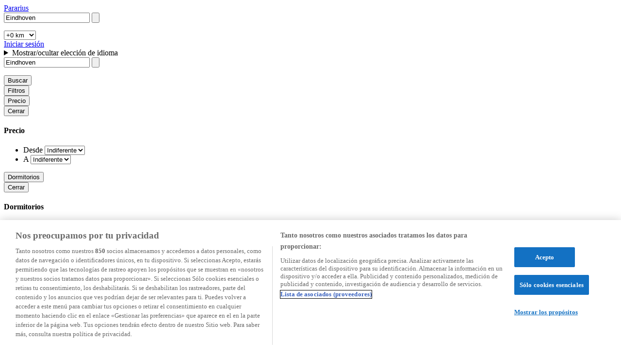

--- FILE ---
content_type: text/html; charset=UTF-8
request_url: https://www.pararius.com/pisos/eindhoven
body_size: 37729
content:


    

<!DOCTYPE html>
<html lang="es">
    <head>
                                                        <link rel="preconnect" href="https://cdn.cookielaw.org">
                    <script src="https://cdn.cookielaw.org/scripttemplates/otSDKStub.js" data-domain-script="830efbbc-d64d-4d58-9372-fb677f7af069" data-document-language="true"></script>
                            
                    
                            
        <meta name="viewport" content="width=device-width, initial-scale=1.0">
        <script>
            (function (htmlNode) {
                htmlNode.classList.add('has-js');
            })(document.documentElement);

                            var Platform = {
                    locale: 'es',
                    label: 'pararius',
                    currency: 'EUR',
                    priceConversionFactor: 1,
                    uris: {
                        autocomplete: '/api/suggest',
                        get_search_urls: '/frontend/get-search-urls',
                        maps: 'https://www.pararius.nl/api/map',
                        recent_searches: '/api/recent-searches',
                        listing_search_item: '/frontend/es/listing-search-item/'
                    },
                    keys: {
                        location_iq: 'pk.2fac1abcf0d6b2508bf05c33344670ce',
                    },
                    trackers: {
                        conversion_stats: false,
                    },
                    enabled_feature_toggles: '\u005B\u005D',
                    optimize_variables: {},
                    affiliate_data: {
                        user_id:  null ,
                    },
                };
            
                Platform.trackers.conversion_stats = true;

            var googletag = googletag || {};
            googletag.cmd = googletag.cmd || [];
        </script>

        <title>Apartementos Eindhoven</title>
        <meta charset="UTF-8">
        <meta name="description" content="Encuentre apartementos de alquiler en Eindhoven. Con 292 propiedades en alquiler en Eindhoven, Pararius tiene la mayor cantidad de apartementos en alquiler.">
        <meta name="robots" content="index,follow">
        <meta property="og:description" content="Encuentre apartementos de alquiler en Eindhoven. Con 292 propiedades en alquiler en Eindhoven, Pararius tiene la mayor cantidad de apartementos en alquiler.">
        <meta property="og:url" content="https://www.pararius.com/pisos/eindhoven">
                    <link rel="canonical" href="https://www.pararius.com/pisos/eindhoven">
                                            <link rel="alternate" hreflang="nl" href="https://www.pararius.nl/huurwoningen/eindhoven">
                            <link rel="alternate" hreflang="en" href="https://www.pararius.com/apartments/eindhoven">
                            <link rel="alternate" hreflang="de" href="https://www.pararius.com/mietwohnungen/eindhoven">
                            <link rel="alternate" hreflang="it" href="https://www.pararius.com/appartamenti/eindhoven">
                            <link rel="alternate" hreflang="fr" href="https://www.pararius.com/appartements/eindhoven">
                            <link rel="alternate" hreflang="es" href="https://www.pararius.com/pisos/eindhoven">
                                                        <link rel="next" href="https://www.pararius.com/pisos/eindhoven/page-2">
        
        <link rel="stylesheet" href="/frontend/assets/Shared/Component/VisuallyHidden/VisuallyHidden-MUGBFHHU.css">
        
                <link rel="preload" href="/frontend/assets/Pararius/Font/Open-Sans-Latin-Bold-664Y32QN.woff2" as="font" type="font/woff2" crossorigin />
    <link rel="preload" href="/frontend/assets/Pararius/Font/Open-Sans-Latin-Regular-7ZFEXO33.woff2" as="font" type="font/woff2" crossorigin />
    <link rel="stylesheet" href="/frontend/assets/Pararius/Pararius-XJISRTUV.css">
    <link rel="stylesheet" href="/frontend/assets/Pararius/Component/Button/Presentation/Button-N7L3ZKGM.css">
    <link rel="icon" href="/frontend/assets/Pararius/BrandIcons/AppleTouchIcon-E5FFVOL7.png" type="image/png">
    <link rel="icon" href="/frontend/assets/Pararius/BrandIcons/Favicon-ISTTEWMI.svg" type="image/svg+xml">
    <link rel="apple-touch-icon" href="/frontend/assets/Pararius/BrandIcons/AppleTouchIcon-E5FFVOL7.png">
    <link rel="manifest" href="/frontend/assets/Pararius/BrandIcons/Site.webmanifest">
    <meta name="facebook-domain-verification" content="my9scf9jzn5vkotka8b5ayulv9f6k3" />
    <meta property="og:site_name" content="Pararius.nl">


            <script src="https://nojazz.eu/nl/client/pararius.nl/pararius_SERP.js"></script>
        <script>
            var Platform = Platform || {};
            Platform.targeting = {};

                            Platform.targeting['range'] = '1400-1600';
                            Platform.targeting['city'] = 'Eindhoven';
                            Platform.targeting['env'] = 'production';
                            Platform.targeting['section'] = 'NORMAL';
                            Platform.targeting['language'] = 'ES';
                            Platform.targeting['province'] = 'Noord-Brabant';
                            Platform.targeting['interior'] = 'onbekend';
                    </script>
    
                <link href="/frontend/assets/Pararius/Component/LocationSearch/Presentation/LocationSearch-CYVRG67T.css" rel="stylesheet">
<link href="/frontend/assets/Pararius/Component/Autocomplete/Presentation/Autocomplete-M477T3GV.css" rel="stylesheet">
<link href="/frontend/assets/Shared/Component/LanguageSwitcher/Presentation/LanguageSwitcher-GB6V2Z6N.css" rel="stylesheet">
<link href="/frontend/assets/Pararius/Component/SearchControls/SearchControls-SBAEB5CO.css" rel="stylesheet">
<link href="/frontend/assets/Shared/Component/QuickAccessFilters/Presentation/QuickAccessFilters-N4QZ7HXJ.css" rel="stylesheet">
<link href="/frontend/assets/Shared/Component/RangeControl/Presentation/RangeControl-LMQOKOF5.css" rel="stylesheet">
<link href="/frontend/assets/Shared/Component/SearchFilter/SearchFilter-3ENVAMCL.css" rel="stylesheet">
<link href="/frontend/assets/Pararius/Component/SearchFiltersGroup/SearchFiltersGroup-BYE6N7NP.css" rel="stylesheet">
<link href="/frontend/assets/Pararius/Component/RadioControl/RadioControl-DIVUIE7S.css" rel="stylesheet">
<link href="/frontend/assets/Pararius/Component/CheckboxControl/CheckboxControl-CGJ3FAXN.css" rel="stylesheet">
<link href="/frontend/assets/Shared/Component/SearchFilter/Presentation/ListingsFilter-KYA4QQHG.css" rel="stylesheet">
<link href="/frontend/assets/Pararius/Component/Modal/Modal-TSIRBDFV.css" rel="stylesheet">
<link href="/frontend/assets/Pararius/Component/AdUnit/AdUnit-DMXXWDJB.css" rel="stylesheet">
<link href="/frontend/assets/Pararius/Component/ListingSearchItem/ListingSearchItem-SVSXQHHO.css" rel="stylesheet">
<link href="/frontend/assets/Pararius/Component/ListingLabel/ListingLabel-JROX5G2A.css" rel="stylesheet">
<link href="/frontend/assets/Shared/Component/Picture/Presentation/Picture-AAAGJ6CP.css" rel="stylesheet">
<link href="/frontend/assets/Pararius/Component/ListingReactionsCounter/Presentation/ListingReactionsCounter-DYM44EA6.css" rel="stylesheet">
<link href="/frontend/assets/Pararius/Component/FavouriteToggle/FavouriteToggle-WEPJJE7L.css" rel="stylesheet">
<link href="/frontend/assets/Shared/Component/PriceTransparencyBadge/Presentation/PriceTransparencyBadge-YPW4V7FH.css" rel="stylesheet">
<link href="/frontend/assets/Pararius/Component/IllustratedFeatures/IllustratedFeatures-EEV2ADPS.css" rel="stylesheet">
<link href="/frontend/assets/Shared/Component/Pagination/Presentation/Pagination-5RKXPU6P.css" rel="stylesheet">
<link href="/frontend/assets/Pararius/Component/TextControl/TextControl-OF4YPIWC.css" rel="stylesheet">
<link href="/frontend/assets/Shared/Component/ChoiceControl/ChoiceControl-HAWYCYL3.css" rel="stylesheet">
<link href="/frontend/assets/Shared/Component/Menu/Menu-TR7RXJML.css" rel="stylesheet">
<link href="/frontend/assets/Pararius/Component/Notification/Presentation/Notification-FAFZ5RAV.css" rel="stylesheet">
<script src="/frontend/assets/Pararius/Component/Masthead/Presentation/Masthead.wc-KGOK6NHK.js" type="module"></script>
<script src="/frontend/assets/Shared/Component/LocationSearch/Presentation/LocationSearch.wc-DIZJXLSL.js" type="module"></script>
<script src="/frontend/assets/Shared/Component/Autocomplete/Presentation/Autocomplete.wc-C2HKYLKJ.js" type="module"></script>
<script src="/frontend/assets/Shared/Component/LanguageSwitcher/Presentation/LanguageSwitcher.wc-SZ7PDKYN.js" type="module"></script>
<script src="/frontend/assets/Shared/Component/RangeControl/Presentation/RangeControl.wc-J36LXRPN.js" type="module"></script>
<script src="/frontend/assets/Shared/Component/SelectControl/SelectControl.wc-5GQNEYRP.js" type="module"></script>
<script src="/frontend/assets/Shared/Component/SearchFilter/SearchFilter.wc-2KGM27FD.js" type="module"></script>
<script src="/frontend/assets/Shared/Component/SearchFiltersGroup/SearchFiltersGroup.wc-GXYVS5QO.js" type="module"></script>
<script src="/frontend/assets/Shared/Component/RadioControl/RadioControl.wc-VJOZ5TLL.js" type="module"></script>
<script src="/frontend/assets/Shared/Component/SearchFiltersSummary/Presentation/SearchFiltersSummary.wc-SPPRTPRX.js" type="module"></script>
<script src="/frontend/assets/Shared/Component/CheckboxControl/CheckboxControl.wc-2RVNSZB5.js" type="module"></script>
<script src="/frontend/assets/Shared/Component/SearchFilter/Presentation/ListingsFilter.wc-UX3YQ5LO.js" type="module"></script>
<script src="/frontend/assets/Shared/Component/Picture/Presentation/Picture.wc-M4C2PJQV.js" type="module"></script>
<script src="/frontend/assets/Shared/Component/ListingReactionsCounter/Presentation/ListingReactionsCounter.wc-VLWNQ74N.js" type="module"></script>
<script src="/frontend/assets/Shared/Component/FavouriteToggle/Presentation/FavouriteToggle.wc-EZBLTA4F.js" type="module"></script>
<script src="/frontend/assets/Shared/Component/PriceTransparencyBadge/Presentation/PriceTransparencyBadge.wc-4LZVS7MC.js" type="module"></script>
<script src="/frontend/assets/Shared/Component/Pagination/Presentation/Pagination.wc-D27RTBYO.js" type="module"></script>
<script src="/frontend/assets/Shared/Component/ChoiceControl/ChoiceControl.wc-UCC6V3SW.js" type="module"></script>
<script src="/frontend/assets/Shared/Component/Notification/Presentation/Notification.wc-EY6F3DM2.js" type="module"></script>
</head>
    <body data-search-page-view-options="{&quot;view_options&quot;:{&quot;view&quot;:&quot;list&quot;,&quot;page&quot;:1}}" data-search-page-sorting-options="{&quot;sorting_options&quot;:[]}" data-search-page-filters="{&quot;filters&quot;:{&quot;type&quot;:&quot;for_rent&quot;,&quot;city&quot;:&quot;eindhoven&quot;,&quot;lat&quot;:51.45016603182383,&quot;lon&quot;:5.458528215083106}}" class="page page--search" data-controller="search-page">
        
        <section class="page__notifications"></section>

        
                    <header class="page__wrapper page__wrapper--masthead">
                <div class="page__row page__row--masthead">
                        
        
    
    
                
    
    
    <wc-masthead class="masthead">
        <a href="/espanol" class="masthead__logo" data-analytics="{&quot;component_name&quot;:&quot;header&quot;,&quot;element_type&quot;:&quot;logo&quot;,&quot;element_text&quot;:&quot;pararius&quot;,&quot;interaction_id&quot;:&quot;logo&quot;,&quot;destination_url&quot;:&quot;\/espanol&quot;,&quot;interaction_type&quot;:&quot;internal_link_click&quot;}">
            Pararius
        </a>

                    <div class="masthead__search">
                                        
    
    
    <wc-location-search class="location-search">
        <form method="post" action="/es/manual-search" class="location-search__form" role="search" aria-label="Search location">
            <div class="location-search__autocomplete">
                    
    
        
    
                
                
                
    
    
    <wc-autocomplete class="autocomplete autocomplete--location-search" data-i18n="{&quot;no_results&quot;:&quot;No se han encontrado resultados&quot;,&quot;result_type_labels&quot;:{&quot;country&quot;:&quot;pa\u00eds&quot;,&quot;municipality&quot;:&quot;municipio&quot;,&quot;city&quot;:&quot;ciudad&quot;,&quot;city_area&quot;:&quot;distrito&quot;,&quot;district&quot;:&quot;barrio&quot;,&quot;neighbourhood&quot;:&quot;vecindad&quot;,&quot;street&quot;:&quot;calle&quot;,&quot;address&quot;:&quot;direcci\u00f3n&quot;}}" data-scope="location-search" data-location-types="[&quot;city&quot;,&quot;city_area&quot;,&quot;neighbourhood&quot;,&quot;district&quot;]" show-recent-searches="1">
        <input type="hidden" name="autocomplete[province]" value=""/>
        <input type="hidden" name="autocomplete[city]" value="eindhoven"/>
        <input type="hidden" name="autocomplete[city_area]" value=""/>
        <input type="hidden" name="autocomplete[district]" value=""/>
        <input type="hidden" name="autocomplete[neighbourhood]" value=""/>
        <input type="hidden" name="autocomplete[street]" value=""/>

        <div class="autocomplete__control-wrapper">
            <div class="autocomplete__control">
                                
                
                <input type="search" name="" id="autocomplete-1694566947" class="autocomplete__input" placeholder="Ciudad, distrito, barrio o calle" autocomplete="off" value="Eindhoven"
                    data-analytics="{&quot;component_name&quot;:&quot;autocomplete&quot;,&quot;element_type&quot;:&quot;form&quot;,&quot;element_text&quot;:null,&quot;interaction_id&quot;:&quot;search_bar.input&quot;,&quot;interaction_type&quot;:&quot;form_input_click&quot;}"/>

                
                                <button class="autocomplete__button autocomplete__button--clear autocomplete__button--hidden" type="button" aria-label="Buscar" data-analytics=>
                    <svg xmlns="http://www.w3.org/2000/svg" viewBox="0 0 23 23">
  <path fill="none" stroke="currentcolor" stroke-linecap="square" stroke-width="3" d="M2.98 20.268L19.95 3.297M3 3l16.97 16.97"/>
</svg>
                </button>

                                <ul class="autocomplete__list"></ul>
            </div>

                     </div>
    </wc-autocomplete>

            </div>

                            <div class="location-search__radius">
                    <select class="location-search__radius-control" aria-label="Select search radius" data-analytics="{&quot;component_name&quot;:&quot;Header&quot;,&quot;element_type&quot;:&quot;input&quot;,&quot;element_text&quot;:&quot;&quot;,&quot;interaction_id&quot;:&quot;search_bar.radius.button&quot;,&quot;interaction_type&quot;:&quot;form_input_click&quot;}">
                                                    <option
                                data-analytics="{&quot;component_name&quot;:&quot;Header&quot;,&quot;element_type&quot;:&quot;input&quot;,&quot;element_text&quot;:&quot;+0 km&quot;,&quot;interaction_id&quot;:&quot;search_bar.radius_option.button&quot;,&quot;interaction_type&quot;:&quot;form_input_click&quot;}"
                                value=""
                                selected                            >
                                +0 km
                            </option>
                                                    <option
                                data-analytics="{&quot;component_name&quot;:&quot;Header&quot;,&quot;element_type&quot;:&quot;input&quot;,&quot;element_text&quot;:&quot;+1 km&quot;,&quot;interaction_id&quot;:&quot;search_bar.radius_option.button&quot;,&quot;interaction_type&quot;:&quot;form_input_click&quot;}"
                                value="1"
                                                            >
                                +1 km
                            </option>
                                                    <option
                                data-analytics="{&quot;component_name&quot;:&quot;Header&quot;,&quot;element_type&quot;:&quot;input&quot;,&quot;element_text&quot;:&quot;+5 km&quot;,&quot;interaction_id&quot;:&quot;search_bar.radius_option.button&quot;,&quot;interaction_type&quot;:&quot;form_input_click&quot;}"
                                value="5"
                                                            >
                                +5 km
                            </option>
                                                    <option
                                data-analytics="{&quot;component_name&quot;:&quot;Header&quot;,&quot;element_type&quot;:&quot;input&quot;,&quot;element_text&quot;:&quot;+10 km&quot;,&quot;interaction_id&quot;:&quot;search_bar.radius_option.button&quot;,&quot;interaction_type&quot;:&quot;form_input_click&quot;}"
                                value="10"
                                                            >
                                +10 km
                            </option>
                                                    <option
                                data-analytics="{&quot;component_name&quot;:&quot;Header&quot;,&quot;element_type&quot;:&quot;input&quot;,&quot;element_text&quot;:&quot;+25 km&quot;,&quot;interaction_id&quot;:&quot;search_bar.radius_option.button&quot;,&quot;interaction_type&quot;:&quot;form_input_click&quot;}"
                                value="25"
                                                            >
                                +25 km
                            </option>
                                                    <option
                                data-analytics="{&quot;component_name&quot;:&quot;Header&quot;,&quot;element_type&quot;:&quot;input&quot;,&quot;element_text&quot;:&quot;+50 km&quot;,&quot;interaction_id&quot;:&quot;search_bar.radius_option.button&quot;,&quot;interaction_type&quot;:&quot;form_input_click&quot;}"
                                value="50"
                                                            >
                                +50 km
                            </option>
                                            </select>
                </div>
                    </form>
    </wc-location-search>

                            </div>

                    
        <nav class="masthead__navigation">
                            <a href="/entrar?_target_path=/pisos/eindhoven" class="masthead__link masthead__link--login" rel="nofollow" data-analytics="{&quot;component_name&quot;:&quot;header&quot;,&quot;element_type&quot;:&quot;login&quot;,&quot;element_text&quot;:&quot;Iniciar sesi\u00f3n&quot;,&quot;destination_url&quot;:&quot;\/entrar?_target_path=\/pisos\/eindhoven&quot;,&quot;interaction_id&quot;:&quot;login&quot;,&quot;interaction_type&quot;:&quot;internal_link_click&quot;}">
                    Iniciar sesión
                </a>
            
                            <div class="masthead__language-switcher">
                        
    
        
    
            
                            
        
        <wc-language-switcher class="language-switcher language-switcher--selected-es">
                            <details>
                    <summary class="language-switcher__toggle language-switcher__toggle--es">Mostrar/ocultar elección de idioma</summary>
                                <ul class="language-switcher__options">
                                                                                                                                        
                    
                    
                    
                    <li class="language-switcher__option">
                                                    <a href="https://www.pararius.nl/huurwoningen/eindhoven" class="language-switcher__option-label language-switcher__option-label--nl"
                                data-analytics="{&quot;component_name&quot;:&quot;header&quot;,&quot;element_type&quot;:&quot;link&quot;,&quot;element_text&quot;:&quot;Nederlands&quot;,&quot;interaction_id&quot;:&quot;header.language_switcher.nl&quot;,&quot;interaction_type&quot;:&quot;internal_link_click&quot;,&quot;destination_url&quot;:&quot;https:\/\/www.pararius.nl\/huurwoningen\/eindhoven&quot;}">
                                Nederlands
                            </a>
                                            </li>
                                                                                                                                        
                    
                    
                    
                    <li class="language-switcher__option">
                                                    <a href="https://www.pararius.com/apartments/eindhoven" class="language-switcher__option-label language-switcher__option-label--en"
                                data-analytics="{&quot;component_name&quot;:&quot;header&quot;,&quot;element_type&quot;:&quot;link&quot;,&quot;element_text&quot;:&quot;English&quot;,&quot;interaction_id&quot;:&quot;header.language_switcher.en&quot;,&quot;interaction_type&quot;:&quot;internal_link_click&quot;,&quot;destination_url&quot;:&quot;https:\/\/www.pararius.com\/apartments\/eindhoven&quot;}">
                                English
                            </a>
                                            </li>
                                                                                                                                        
                                                                
                    
                    
                    <li class="language-switcher__option language-switcher__option--selected">
                                                    <span class="language-switcher__option-label language-switcher__option-label--es">Español</span>
                                            </li>
                                                                                                                                        
                    
                    
                    
                    <li class="language-switcher__option">
                                                    <a href="https://www.pararius.com/appartamenti/eindhoven" class="language-switcher__option-label language-switcher__option-label--it"
                                data-analytics="{&quot;component_name&quot;:&quot;header&quot;,&quot;element_type&quot;:&quot;link&quot;,&quot;element_text&quot;:&quot;Italiano&quot;,&quot;interaction_id&quot;:&quot;header.language_switcher.it&quot;,&quot;interaction_type&quot;:&quot;internal_link_click&quot;,&quot;destination_url&quot;:&quot;https:\/\/www.pararius.com\/appartamenti\/eindhoven&quot;}">
                                Italiano
                            </a>
                                            </li>
                                                                                                                                        
                    
                    
                    
                    <li class="language-switcher__option">
                                                    <a href="https://www.pararius.com/mietwohnungen/eindhoven" class="language-switcher__option-label language-switcher__option-label--de"
                                data-analytics="{&quot;component_name&quot;:&quot;header&quot;,&quot;element_type&quot;:&quot;link&quot;,&quot;element_text&quot;:&quot;Deutsch&quot;,&quot;interaction_id&quot;:&quot;header.language_switcher.de&quot;,&quot;interaction_type&quot;:&quot;internal_link_click&quot;,&quot;destination_url&quot;:&quot;https:\/\/www.pararius.com\/mietwohnungen\/eindhoven&quot;}">
                                Deutsch
                            </a>
                                            </li>
                                                                                                                                        
                    
                    
                    
                    <li class="language-switcher__option">
                                                    <a href="https://www.pararius.com/appartements/eindhoven" class="language-switcher__option-label language-switcher__option-label--fr"
                                data-analytics="{&quot;component_name&quot;:&quot;header&quot;,&quot;element_type&quot;:&quot;link&quot;,&quot;element_text&quot;:&quot;Fran\u00e7ais&quot;,&quot;interaction_id&quot;:&quot;header.language_switcher.fr&quot;,&quot;interaction_type&quot;:&quot;internal_link_click&quot;,&quot;destination_url&quot;:&quot;https:\/\/www.pararius.com\/appartements\/eindhoven&quot;}">
                                Français
                            </a>
                                            </li>
                            </ul>
        
                </details>
                    </wc-language-switcher>
    
                </div>
                    </nav>
    </wc-masthead>


                </div>
            </header>
        
        
        
        <main class="page__content">
                    

<div class="page__wrapper page__wrapper--search-controls">
    
    
                
    
    
    
    
    
    <div
        class="search-controls"
        data-controller="search-controls"
                    >

                    <div class="search-controls__autocomplete">
                                    <div class="search-controls__container search-controls__container--autocomplete">
                            
    
        
    
                
                
                
    
    
    <wc-autocomplete class="autocomplete autocomplete--search-controls" data-i18n="{&quot;no_results&quot;:&quot;No se han encontrado resultados&quot;,&quot;result_type_labels&quot;:{&quot;country&quot;:&quot;pa\u00eds&quot;,&quot;municipality&quot;:&quot;municipio&quot;,&quot;city&quot;:&quot;ciudad&quot;,&quot;city_area&quot;:&quot;distrito&quot;,&quot;district&quot;:&quot;barrio&quot;,&quot;neighbourhood&quot;:&quot;vecindad&quot;,&quot;street&quot;:&quot;calle&quot;,&quot;address&quot;:&quot;direcci\u00f3n&quot;}}" data-scope="search-controls" data-location-types="[&quot;city&quot;,&quot;city_area&quot;,&quot;neighbourhood&quot;,&quot;district&quot;]" show-recent-searches="1">
        <input type="hidden" name="autocomplete[province]" value=""/>
        <input type="hidden" name="autocomplete[city]" value="eindhoven"/>
        <input type="hidden" name="autocomplete[city_area]" value=""/>
        <input type="hidden" name="autocomplete[district]" value=""/>
        <input type="hidden" name="autocomplete[neighbourhood]" value=""/>
        <input type="hidden" name="autocomplete[street]" value=""/>

        <div class="autocomplete__control-wrapper">
            <div class="autocomplete__control">
                                
                
                <input type="search" name="" id="autocomplete-1257938968" class="autocomplete__input" placeholder="Ciudad, distrito, barrio o dirección" autocomplete="off" value="Eindhoven"
                    data-analytics="{&quot;component_name&quot;:&quot;autocomplete&quot;,&quot;element_type&quot;:&quot;form&quot;,&quot;element_text&quot;:null,&quot;interaction_id&quot;:&quot;search_bar.input&quot;,&quot;interaction_type&quot;:&quot;form_input_click&quot;}"/>

                
                                <button class="autocomplete__button autocomplete__button--clear autocomplete__button--hidden" type="button" aria-label="Buscar" data-analytics=>
                    <svg xmlns="http://www.w3.org/2000/svg" viewBox="0 0 23 23">
  <path fill="none" stroke="currentcolor" stroke-linecap="square" stroke-width="3" d="M2.98 20.268L19.95 3.297M3 3l16.97 16.97"/>
</svg>
                </button>

                                <ul class="autocomplete__list"></ul>
            </div>

                                                            <button class="autocomplete__button autocomplete__button--accept" type="button" name="search" aria-label="Buscar">
                    <span class="autocomplete__button-label autocomplete__button-label--accept">Buscar</span>
                </button>
                     </div>
    </wc-autocomplete>

                    </div>
                            </div>
        
        
        <div class="search-controls__other-controls">
            <div class="search-controls__container search-controls__container--other-controls">
                <div class="search-controls__filters-toggle">
                    <button
                        type="button"
                        class="button button--secondary search-controls__button search-controls__button--filter-toggle"
                        data-action="click-&gt;search-controls#onSearchFiltersButtonClick"
                                                    data-count="1"
                                                data-analytics="{&quot;component_name&quot;:&quot;Search Controls&quot;,&quot;element_type&quot;:&quot;button&quot;,&quot;element_text&quot;:&quot;Filtros&quot;,&quot;interaction_id&quot;:&quot;filter&quot;,&quot;interaction_type&quot;:&quot;button_click&quot;}"
                    >
                        Filtros
                    </button>
                </div>

                                    <div class="search-controls__quick-access-filters">
                                                
    
    
    
    
    
    <form data-controller="quick-access-filters" class="quick-access-filters" data-action="submit-&gt;quick-access-filters#onSubmit">
        <div class="quick-access-filters__search-filters-group quick-access-filters__search-filters-group--price">
                
    
        
    
    
    
    
    <wc-search-filters-group
        class="search-filters-group search-filters-group--quick-access-filters"
        data-name="price"
        data-keep-open-on-change    >
        <div class="search-filters-group__button-wrapper">
            
                            
                            
            <button type="button" class="button search-filters-group__button search-filters-group__button--toggle" data-analytics='{&quot;component_name&quot;:&quot;search controls&quot;,&quot;element_type&quot;:&quot;button&quot;,&quot;element_text&quot;:&quot;Precio&quot;,&quot;interaction_type&quot;:&quot;button_click&quot;,&quot;interaction_id&quot;:&quot;quick_filter_price.select.open&quot;}'>
                <span class="search-filters-group__button-label">Precio</span>

                            </button>
        </div>

        <div class="search-filters-group__filters">
                        
            <button type="button" class="search-filters-group__close" data-analytics='{&quot;component_name&quot;:&quot;Filter&quot;,&quot;element_type&quot;:&quot;button&quot;,&quot;element_text&quot;:&quot;Cerrar&quot;,&quot;interaction_id&quot;:&quot;close&quot;,&quot;interaction_type&quot;:&quot;button_click&quot;}'>
                Cerrar
            </button>

                                                                                
                <div class="search-filters-group__item search-filters-group__item--price">
                            
    
    
    
                                                                                                                                                                                                                                                                            
    
                                                                                                                                                                                                                                                                            
    
        
    
    
    
    
    
    
        
    
        
    
    
            
    
    
    <wc-search-filter
        class="search-filter search-filter--price"
            >
                    <h4 class="search-filter__label">
                                    Precio
                            </h4>
        
        
        
        <div class="search-filter__content">
                        
    
    
    
    
    
    <wc-range-control class="range-control range-control--search-filter">
        
        <ul class="range-control__controls">
            <li class="range-control__select-control range-control__select-control--min">
                    
    
    
        
    
                                                                                                                                                                                                                                                                                                                                                                                                                                                                        
    
        
        
    
    
    
    
    
    
    <wc-select-control class="select-control select-control--search-filter">
        
        
        
                    
            
            <label for="select-control-536115678" class="select-control__label">Desde</label>
        
        <select id="select-control-536115678" class="select-control__control" name="filters[price][min]" data-analytics="{&quot;component_name&quot;:&quot;search controls&quot;,&quot;element_type&quot;:&quot;button&quot;,&quot;element_text&quot;:&quot;from&quot;,&quot;interaction_id&quot;:&quot;quick_filter_price.from.select.open&quot;,&quot;interaction_type&quot;:&quot;accordion_click&quot;}">
            
                                                                                                                                                                                                                                                                                    <option value="" selected="selected" data-analytics="{&quot;component_name&quot;:&quot;search controls&quot;,&quot;element_type&quot;:&quot;button&quot;,&quot;element_text&quot;:&quot;Indiferente&quot;,&quot;interaction_id&quot;:&quot;quick_filter_price.item1&quot;,&quot;interaction_type&quot;:&quot;button_click&quot;}"
                    >Indiferente</option>
                                                                                                                                                                                                                            <option value="200" data-analytics="{&quot;component_name&quot;:&quot;search controls&quot;,&quot;element_type&quot;:&quot;button&quot;,&quot;element_text&quot;:&quot;200 €&quot;,&quot;interaction_id&quot;:&quot;quick_filter_price.item2&quot;,&quot;interaction_type&quot;:&quot;button_click&quot;}"
                    >200 €</option>
                                                                                                                                                                                                                            <option value="300" data-analytics="{&quot;component_name&quot;:&quot;search controls&quot;,&quot;element_type&quot;:&quot;button&quot;,&quot;element_text&quot;:&quot;300 €&quot;,&quot;interaction_id&quot;:&quot;quick_filter_price.item3&quot;,&quot;interaction_type&quot;:&quot;button_click&quot;}"
                    >300 €</option>
                                                                                                                                                                                                                            <option value="400" data-analytics="{&quot;component_name&quot;:&quot;search controls&quot;,&quot;element_type&quot;:&quot;button&quot;,&quot;element_text&quot;:&quot;400 €&quot;,&quot;interaction_id&quot;:&quot;quick_filter_price.item4&quot;,&quot;interaction_type&quot;:&quot;button_click&quot;}"
                    >400 €</option>
                                                                                                                                                                                                                            <option value="500" data-analytics="{&quot;component_name&quot;:&quot;search controls&quot;,&quot;element_type&quot;:&quot;button&quot;,&quot;element_text&quot;:&quot;500 €&quot;,&quot;interaction_id&quot;:&quot;quick_filter_price.item5&quot;,&quot;interaction_type&quot;:&quot;button_click&quot;}"
                    >500 €</option>
                                                                                                                                                                                                                            <option value="600" data-analytics="{&quot;component_name&quot;:&quot;search controls&quot;,&quot;element_type&quot;:&quot;button&quot;,&quot;element_text&quot;:&quot;600 €&quot;,&quot;interaction_id&quot;:&quot;quick_filter_price.item6&quot;,&quot;interaction_type&quot;:&quot;button_click&quot;}"
                    >600 €</option>
                                                                                                                                                                                                                            <option value="700" data-analytics="{&quot;component_name&quot;:&quot;search controls&quot;,&quot;element_type&quot;:&quot;button&quot;,&quot;element_text&quot;:&quot;700 €&quot;,&quot;interaction_id&quot;:&quot;quick_filter_price.item7&quot;,&quot;interaction_type&quot;:&quot;button_click&quot;}"
                    >700 €</option>
                                                                                                                                                                                                                            <option value="800" data-analytics="{&quot;component_name&quot;:&quot;search controls&quot;,&quot;element_type&quot;:&quot;button&quot;,&quot;element_text&quot;:&quot;800 €&quot;,&quot;interaction_id&quot;:&quot;quick_filter_price.item8&quot;,&quot;interaction_type&quot;:&quot;button_click&quot;}"
                    >800 €</option>
                                                                                                                                                                                                                            <option value="900" data-analytics="{&quot;component_name&quot;:&quot;search controls&quot;,&quot;element_type&quot;:&quot;button&quot;,&quot;element_text&quot;:&quot;900 €&quot;,&quot;interaction_id&quot;:&quot;quick_filter_price.item9&quot;,&quot;interaction_type&quot;:&quot;button_click&quot;}"
                    >900 €</option>
                                                                                                                                                                                                                            <option value="1000" data-analytics="{&quot;component_name&quot;:&quot;search controls&quot;,&quot;element_type&quot;:&quot;button&quot;,&quot;element_text&quot;:&quot;1.000 €&quot;,&quot;interaction_id&quot;:&quot;quick_filter_price.item10&quot;,&quot;interaction_type&quot;:&quot;button_click&quot;}"
                    >1.000 €</option>
                                                                                                                                                                                                                            <option value="1100" data-analytics="{&quot;component_name&quot;:&quot;search controls&quot;,&quot;element_type&quot;:&quot;button&quot;,&quot;element_text&quot;:&quot;1.100 €&quot;,&quot;interaction_id&quot;:&quot;quick_filter_price.item11&quot;,&quot;interaction_type&quot;:&quot;button_click&quot;}"
                    >1.100 €</option>
                                                                                                                                                                                                                            <option value="1200" data-analytics="{&quot;component_name&quot;:&quot;search controls&quot;,&quot;element_type&quot;:&quot;button&quot;,&quot;element_text&quot;:&quot;1.200 €&quot;,&quot;interaction_id&quot;:&quot;quick_filter_price.item12&quot;,&quot;interaction_type&quot;:&quot;button_click&quot;}"
                    >1.200 €</option>
                                                                                                                                                                                                                            <option value="1300" data-analytics="{&quot;component_name&quot;:&quot;search controls&quot;,&quot;element_type&quot;:&quot;button&quot;,&quot;element_text&quot;:&quot;1.300 €&quot;,&quot;interaction_id&quot;:&quot;quick_filter_price.item13&quot;,&quot;interaction_type&quot;:&quot;button_click&quot;}"
                    >1.300 €</option>
                                                                                                                                                                                                                            <option value="1400" data-analytics="{&quot;component_name&quot;:&quot;search controls&quot;,&quot;element_type&quot;:&quot;button&quot;,&quot;element_text&quot;:&quot;1.400 €&quot;,&quot;interaction_id&quot;:&quot;quick_filter_price.item14&quot;,&quot;interaction_type&quot;:&quot;button_click&quot;}"
                    >1.400 €</option>
                                                                                                                                                                                                                            <option value="1500" data-analytics="{&quot;component_name&quot;:&quot;search controls&quot;,&quot;element_type&quot;:&quot;button&quot;,&quot;element_text&quot;:&quot;1.500 €&quot;,&quot;interaction_id&quot;:&quot;quick_filter_price.item15&quot;,&quot;interaction_type&quot;:&quot;button_click&quot;}"
                    >1.500 €</option>
                                                                                                                                                                                                                            <option value="1750" data-analytics="{&quot;component_name&quot;:&quot;search controls&quot;,&quot;element_type&quot;:&quot;button&quot;,&quot;element_text&quot;:&quot;1.750 €&quot;,&quot;interaction_id&quot;:&quot;quick_filter_price.item16&quot;,&quot;interaction_type&quot;:&quot;button_click&quot;}"
                    >1.750 €</option>
                                                                                                                                                                                                                            <option value="2000" data-analytics="{&quot;component_name&quot;:&quot;search controls&quot;,&quot;element_type&quot;:&quot;button&quot;,&quot;element_text&quot;:&quot;2.000 €&quot;,&quot;interaction_id&quot;:&quot;quick_filter_price.item17&quot;,&quot;interaction_type&quot;:&quot;button_click&quot;}"
                    >2.000 €</option>
                                                                                                                                                                                                                            <option value="2250" data-analytics="{&quot;component_name&quot;:&quot;search controls&quot;,&quot;element_type&quot;:&quot;button&quot;,&quot;element_text&quot;:&quot;2.250 €&quot;,&quot;interaction_id&quot;:&quot;quick_filter_price.item18&quot;,&quot;interaction_type&quot;:&quot;button_click&quot;}"
                    >2.250 €</option>
                                                                                                                                                                                                                            <option value="2500" data-analytics="{&quot;component_name&quot;:&quot;search controls&quot;,&quot;element_type&quot;:&quot;button&quot;,&quot;element_text&quot;:&quot;2.500 €&quot;,&quot;interaction_id&quot;:&quot;quick_filter_price.item19&quot;,&quot;interaction_type&quot;:&quot;button_click&quot;}"
                    >2.500 €</option>
                                                                                                                                                                                                                            <option value="3000" data-analytics="{&quot;component_name&quot;:&quot;search controls&quot;,&quot;element_type&quot;:&quot;button&quot;,&quot;element_text&quot;:&quot;3.000 €&quot;,&quot;interaction_id&quot;:&quot;quick_filter_price.item20&quot;,&quot;interaction_type&quot;:&quot;button_click&quot;}"
                    >3.000 €</option>
                                                                                                                                                                                                                            <option value="4000" data-analytics="{&quot;component_name&quot;:&quot;search controls&quot;,&quot;element_type&quot;:&quot;button&quot;,&quot;element_text&quot;:&quot;4.000 €&quot;,&quot;interaction_id&quot;:&quot;quick_filter_price.item21&quot;,&quot;interaction_type&quot;:&quot;button_click&quot;}"
                    >4.000 €</option>
                                                                                                                                                                                                                            <option value="6000" data-analytics="{&quot;component_name&quot;:&quot;search controls&quot;,&quot;element_type&quot;:&quot;button&quot;,&quot;element_text&quot;:&quot;6.000 €&quot;,&quot;interaction_id&quot;:&quot;quick_filter_price.item22&quot;,&quot;interaction_type&quot;:&quot;button_click&quot;}"
                    >6.000 €</option>
                                    </select>
                    </wc-select-control>

            </li>
            <li class="range-control__select-control range-control__select-control--max">
                    
    
    
        
    
                                                                                                                                                                                                                                                                                                                                                                                                                                                                        
    
        
        
    
    
    
    
    
    
    <wc-select-control class="select-control select-control--search-filter">
        
        
        
                    
            
            <label for="select-control-236055248" class="select-control__label">A</label>
        
        <select id="select-control-236055248" class="select-control__control" name="filters[price][max]" data-analytics="{&quot;component_name&quot;:&quot;search controls&quot;,&quot;element_type&quot;:&quot;button&quot;,&quot;element_text&quot;:&quot;to&quot;,&quot;interaction_id&quot;:&quot;quick_filter_price.to.select.open&quot;,&quot;interaction_type&quot;:&quot;accordion_click&quot;}">
            
                                                                                                                                                                                                                                                                                    <option value="" selected="selected" data-analytics="{&quot;component_name&quot;:&quot;search controls&quot;,&quot;element_type&quot;:&quot;button&quot;,&quot;element_text&quot;:&quot;Indiferente&quot;,&quot;interaction_id&quot;:&quot;quick_filter_price.item1&quot;,&quot;interaction_type&quot;:&quot;button_click&quot;}"
                    >Indiferente</option>
                                                                                                                                                                                                                            <option value="200" data-analytics="{&quot;component_name&quot;:&quot;search controls&quot;,&quot;element_type&quot;:&quot;button&quot;,&quot;element_text&quot;:&quot;200 €&quot;,&quot;interaction_id&quot;:&quot;quick_filter_price.item2&quot;,&quot;interaction_type&quot;:&quot;button_click&quot;}"
                    >200 €</option>
                                                                                                                                                                                                                            <option value="300" data-analytics="{&quot;component_name&quot;:&quot;search controls&quot;,&quot;element_type&quot;:&quot;button&quot;,&quot;element_text&quot;:&quot;300 €&quot;,&quot;interaction_id&quot;:&quot;quick_filter_price.item3&quot;,&quot;interaction_type&quot;:&quot;button_click&quot;}"
                    >300 €</option>
                                                                                                                                                                                                                            <option value="400" data-analytics="{&quot;component_name&quot;:&quot;search controls&quot;,&quot;element_type&quot;:&quot;button&quot;,&quot;element_text&quot;:&quot;400 €&quot;,&quot;interaction_id&quot;:&quot;quick_filter_price.item4&quot;,&quot;interaction_type&quot;:&quot;button_click&quot;}"
                    >400 €</option>
                                                                                                                                                                                                                            <option value="500" data-analytics="{&quot;component_name&quot;:&quot;search controls&quot;,&quot;element_type&quot;:&quot;button&quot;,&quot;element_text&quot;:&quot;500 €&quot;,&quot;interaction_id&quot;:&quot;quick_filter_price.item5&quot;,&quot;interaction_type&quot;:&quot;button_click&quot;}"
                    >500 €</option>
                                                                                                                                                                                                                            <option value="600" data-analytics="{&quot;component_name&quot;:&quot;search controls&quot;,&quot;element_type&quot;:&quot;button&quot;,&quot;element_text&quot;:&quot;600 €&quot;,&quot;interaction_id&quot;:&quot;quick_filter_price.item6&quot;,&quot;interaction_type&quot;:&quot;button_click&quot;}"
                    >600 €</option>
                                                                                                                                                                                                                            <option value="700" data-analytics="{&quot;component_name&quot;:&quot;search controls&quot;,&quot;element_type&quot;:&quot;button&quot;,&quot;element_text&quot;:&quot;700 €&quot;,&quot;interaction_id&quot;:&quot;quick_filter_price.item7&quot;,&quot;interaction_type&quot;:&quot;button_click&quot;}"
                    >700 €</option>
                                                                                                                                                                                                                            <option value="800" data-analytics="{&quot;component_name&quot;:&quot;search controls&quot;,&quot;element_type&quot;:&quot;button&quot;,&quot;element_text&quot;:&quot;800 €&quot;,&quot;interaction_id&quot;:&quot;quick_filter_price.item8&quot;,&quot;interaction_type&quot;:&quot;button_click&quot;}"
                    >800 €</option>
                                                                                                                                                                                                                            <option value="900" data-analytics="{&quot;component_name&quot;:&quot;search controls&quot;,&quot;element_type&quot;:&quot;button&quot;,&quot;element_text&quot;:&quot;900 €&quot;,&quot;interaction_id&quot;:&quot;quick_filter_price.item9&quot;,&quot;interaction_type&quot;:&quot;button_click&quot;}"
                    >900 €</option>
                                                                                                                                                                                                                            <option value="1000" data-analytics="{&quot;component_name&quot;:&quot;search controls&quot;,&quot;element_type&quot;:&quot;button&quot;,&quot;element_text&quot;:&quot;1.000 €&quot;,&quot;interaction_id&quot;:&quot;quick_filter_price.item10&quot;,&quot;interaction_type&quot;:&quot;button_click&quot;}"
                    >1.000 €</option>
                                                                                                                                                                                                                            <option value="1100" data-analytics="{&quot;component_name&quot;:&quot;search controls&quot;,&quot;element_type&quot;:&quot;button&quot;,&quot;element_text&quot;:&quot;1.100 €&quot;,&quot;interaction_id&quot;:&quot;quick_filter_price.item11&quot;,&quot;interaction_type&quot;:&quot;button_click&quot;}"
                    >1.100 €</option>
                                                                                                                                                                                                                            <option value="1200" data-analytics="{&quot;component_name&quot;:&quot;search controls&quot;,&quot;element_type&quot;:&quot;button&quot;,&quot;element_text&quot;:&quot;1.200 €&quot;,&quot;interaction_id&quot;:&quot;quick_filter_price.item12&quot;,&quot;interaction_type&quot;:&quot;button_click&quot;}"
                    >1.200 €</option>
                                                                                                                                                                                                                            <option value="1300" data-analytics="{&quot;component_name&quot;:&quot;search controls&quot;,&quot;element_type&quot;:&quot;button&quot;,&quot;element_text&quot;:&quot;1.300 €&quot;,&quot;interaction_id&quot;:&quot;quick_filter_price.item13&quot;,&quot;interaction_type&quot;:&quot;button_click&quot;}"
                    >1.300 €</option>
                                                                                                                                                                                                                            <option value="1400" data-analytics="{&quot;component_name&quot;:&quot;search controls&quot;,&quot;element_type&quot;:&quot;button&quot;,&quot;element_text&quot;:&quot;1.400 €&quot;,&quot;interaction_id&quot;:&quot;quick_filter_price.item14&quot;,&quot;interaction_type&quot;:&quot;button_click&quot;}"
                    >1.400 €</option>
                                                                                                                                                                                                                            <option value="1500" data-analytics="{&quot;component_name&quot;:&quot;search controls&quot;,&quot;element_type&quot;:&quot;button&quot;,&quot;element_text&quot;:&quot;1.500 €&quot;,&quot;interaction_id&quot;:&quot;quick_filter_price.item15&quot;,&quot;interaction_type&quot;:&quot;button_click&quot;}"
                    >1.500 €</option>
                                                                                                                                                                                                                            <option value="1750" data-analytics="{&quot;component_name&quot;:&quot;search controls&quot;,&quot;element_type&quot;:&quot;button&quot;,&quot;element_text&quot;:&quot;1.750 €&quot;,&quot;interaction_id&quot;:&quot;quick_filter_price.item16&quot;,&quot;interaction_type&quot;:&quot;button_click&quot;}"
                    >1.750 €</option>
                                                                                                                                                                                                                            <option value="2000" data-analytics="{&quot;component_name&quot;:&quot;search controls&quot;,&quot;element_type&quot;:&quot;button&quot;,&quot;element_text&quot;:&quot;2.000 €&quot;,&quot;interaction_id&quot;:&quot;quick_filter_price.item17&quot;,&quot;interaction_type&quot;:&quot;button_click&quot;}"
                    >2.000 €</option>
                                                                                                                                                                                                                            <option value="2250" data-analytics="{&quot;component_name&quot;:&quot;search controls&quot;,&quot;element_type&quot;:&quot;button&quot;,&quot;element_text&quot;:&quot;2.250 €&quot;,&quot;interaction_id&quot;:&quot;quick_filter_price.item18&quot;,&quot;interaction_type&quot;:&quot;button_click&quot;}"
                    >2.250 €</option>
                                                                                                                                                                                                                            <option value="2500" data-analytics="{&quot;component_name&quot;:&quot;search controls&quot;,&quot;element_type&quot;:&quot;button&quot;,&quot;element_text&quot;:&quot;2.500 €&quot;,&quot;interaction_id&quot;:&quot;quick_filter_price.item19&quot;,&quot;interaction_type&quot;:&quot;button_click&quot;}"
                    >2.500 €</option>
                                                                                                                                                                                                                            <option value="3000" data-analytics="{&quot;component_name&quot;:&quot;search controls&quot;,&quot;element_type&quot;:&quot;button&quot;,&quot;element_text&quot;:&quot;3.000 €&quot;,&quot;interaction_id&quot;:&quot;quick_filter_price.item20&quot;,&quot;interaction_type&quot;:&quot;button_click&quot;}"
                    >3.000 €</option>
                                                                                                                                                                                                                            <option value="4000" data-analytics="{&quot;component_name&quot;:&quot;search controls&quot;,&quot;element_type&quot;:&quot;button&quot;,&quot;element_text&quot;:&quot;4.000 €&quot;,&quot;interaction_id&quot;:&quot;quick_filter_price.item21&quot;,&quot;interaction_type&quot;:&quot;button_click&quot;}"
                    >4.000 €</option>
                                                                                                                                                                                                                            <option value="6000" data-analytics="{&quot;component_name&quot;:&quot;search controls&quot;,&quot;element_type&quot;:&quot;button&quot;,&quot;element_text&quot;:&quot;6.000 €&quot;,&quot;interaction_id&quot;:&quot;quick_filter_price.item22&quot;,&quot;interaction_type&quot;:&quot;button_click&quot;}"
                    >6.000 €</option>
                                    </select>
                    </wc-select-control>

            </li>
        </ul>
    </wc-range-control>

    
        </div>
    </wc-search-filter>


                </div>
                    </div>
    </wc-search-filters-group>

        </div>

        <div class="quick-access-filters__search-filters-group quick-access-filters__search-filters-group--bedrooms">
                
    
        
    
    
    
    
    <wc-search-filters-group
        class="search-filters-group search-filters-group--quick-access-filters"
        data-name="bedrooms"
            >
        <div class="search-filters-group__button-wrapper">
            
                            
                            
            <button type="button" class="button search-filters-group__button search-filters-group__button--toggle" data-analytics='{&quot;component_name&quot;:&quot;search controls&quot;,&quot;element_type&quot;:&quot;button&quot;,&quot;element_text&quot;:&quot;Dormitorios&quot;,&quot;interaction_type&quot;:&quot;button_click&quot;,&quot;interaction_id&quot;:&quot;quick_filter_bedrooms.select.open&quot;}'>
                <span class="search-filters-group__button-label">Dormitorios</span>

                            </button>
        </div>

        <div class="search-filters-group__filters">
                        
            <button type="button" class="search-filters-group__close" data-analytics='{&quot;component_name&quot;:&quot;Filter&quot;,&quot;element_type&quot;:&quot;button&quot;,&quot;element_text&quot;:&quot;Cerrar&quot;,&quot;interaction_id&quot;:&quot;close&quot;,&quot;interaction_type&quot;:&quot;button_click&quot;}'>
                Cerrar
            </button>

                                                                                
                <div class="search-filters-group__item search-filters-group__item--bedrooms">
                            
    
    
    
                                                                                                                                                                                                                                                                                                                            
        
    
    
    
        
    
        
    
    
            
    
    
    <wc-search-filter
        class="search-filter search-filter--bedrooms"
            >
                    <h4 class="search-filter__label">
                                    Dormitorios
                            </h4>
        
        
        
        <div class="search-filter__content">
                                    
    
    
    
            
                    
        
    
    
    <wc-radio-control class="radio-control radio-control--search-filter">
        
        
        
        
        <input type="radio" id="radio-control-645025842" value="1" class="radio-control__control visually-hidden" name="filters[bedrooms][min]"
            data-analytics="{&quot;component_name&quot;:&quot;search controls&quot;,&quot;element_type&quot;:&quot;button&quot;,&quot;element_text&quot;:1,&quot;interaction_id&quot;:&quot;quick_filter_bedrooms.item1&quot;,&quot;interaction_type&quot;:&quot;button_click&quot;}"/>

                    
                        <label for="radio-control-645025842" class="radio-control__label">
                                    1+

                                                                                        
                        <span class="radio-control__amount">237</span>
                                                </label>
        
        
            </wc-radio-control>

                        
    
    
    
            
                    
        
    
    
    <wc-radio-control class="radio-control radio-control--search-filter">
        
        
        
        
        <input type="radio" id="radio-control-1967534150" value="2" class="radio-control__control visually-hidden" name="filters[bedrooms][min]"
            data-analytics="{&quot;component_name&quot;:&quot;search controls&quot;,&quot;element_type&quot;:&quot;button&quot;,&quot;element_text&quot;:2,&quot;interaction_id&quot;:&quot;quick_filter_bedrooms.item2&quot;,&quot;interaction_type&quot;:&quot;button_click&quot;}"/>

                    
                        <label for="radio-control-1967534150" class="radio-control__label">
                                    2+

                                                                                        
                        <span class="radio-control__amount">145</span>
                                                </label>
        
        
            </wc-radio-control>

                        
    
    
    
            
                    
        
    
    
    <wc-radio-control class="radio-control radio-control--search-filter">
        
        
        
        
        <input type="radio" id="radio-control-1652471389" value="3" class="radio-control__control visually-hidden" name="filters[bedrooms][min]"
            data-analytics="{&quot;component_name&quot;:&quot;search controls&quot;,&quot;element_type&quot;:&quot;button&quot;,&quot;element_text&quot;:3,&quot;interaction_id&quot;:&quot;quick_filter_bedrooms.item3&quot;,&quot;interaction_type&quot;:&quot;button_click&quot;}"/>

                    
                        <label for="radio-control-1652471389" class="radio-control__label">
                                    3+

                                                                                        
                        <span class="radio-control__amount">62</span>
                                                </label>
        
        
            </wc-radio-control>

                        
    
    
    
            
                    
        
    
    
    <wc-radio-control class="radio-control radio-control--search-filter">
        
        
        
        
        <input type="radio" id="radio-control-1596573414" value="4" class="radio-control__control visually-hidden" name="filters[bedrooms][min]"
            data-analytics="{&quot;component_name&quot;:&quot;search controls&quot;,&quot;element_type&quot;:&quot;button&quot;,&quot;element_text&quot;:4,&quot;interaction_id&quot;:&quot;quick_filter_bedrooms.item4&quot;,&quot;interaction_type&quot;:&quot;button_click&quot;}"/>

                    
                        <label for="radio-control-1596573414" class="radio-control__label">
                                    4+

                                                                                        
                        <span class="radio-control__amount">30</span>
                                                </label>
        
        
            </wc-radio-control>

                        
    
    
    
            
                    
        
    
    
    <wc-radio-control class="radio-control radio-control--search-filter">
        
        
        
        
        <input type="radio" id="radio-control-1648312254" value="5" class="radio-control__control visually-hidden" name="filters[bedrooms][min]"
            data-analytics="{&quot;component_name&quot;:&quot;search controls&quot;,&quot;element_type&quot;:&quot;button&quot;,&quot;element_text&quot;:5,&quot;interaction_id&quot;:&quot;quick_filter_bedrooms.item5&quot;,&quot;interaction_type&quot;:&quot;button_click&quot;}"/>

                    
                        <label for="radio-control-1648312254" class="radio-control__label">
                                    5+

                                                                                        
                        <span class="radio-control__amount">8</span>
                                                </label>
        
        
            </wc-radio-control>

            
        </div>
    </wc-search-filter>


                </div>
                    </div>
    </wc-search-filters-group>

        </div>

        <div class="quick-access-filters__search-filters-group quick-access-filters__search-filters-group--living-size">
                
    
        
    
    
    
    
    <wc-search-filters-group
        class="search-filters-group search-filters-group--quick-access-filters"
        data-name="living-size"
            >
        <div class="search-filters-group__button-wrapper">
            
                            
                            
            <button type="button" class="button search-filters-group__button search-filters-group__button--toggle" data-analytics='{&quot;component_name&quot;:&quot;search controls&quot;,&quot;element_type&quot;:&quot;button&quot;,&quot;element_text&quot;:&quot;Superficie&quot;,&quot;interaction_type&quot;:&quot;button_click&quot;,&quot;interaction_id&quot;:&quot;quick_filter_living_size.select.open&quot;}'>
                <span class="search-filters-group__button-label">Superficie</span>

                            </button>
        </div>

        <div class="search-filters-group__filters">
                        
            <button type="button" class="search-filters-group__close" data-analytics='{&quot;component_name&quot;:&quot;Filter&quot;,&quot;element_type&quot;:&quot;button&quot;,&quot;element_text&quot;:&quot;Cerrar&quot;,&quot;interaction_id&quot;:&quot;close&quot;,&quot;interaction_type&quot;:&quot;button_click&quot;}'>
                Cerrar
            </button>

                                                                                
                <div class="search-filters-group__item search-filters-group__item--living-size">
                            
    
    
    
                                                                                                                                                                                                                                                                                                                                                                                                                                                    
        
    
    
    
        
    
        
    
    
            
    
    
    <wc-search-filter
        class="search-filter search-filter--living_size"
            >
                    <h4 class="search-filter__label">
                                    Superficie
                            </h4>
        
        
        
        <div class="search-filter__content">
                                    
    
    
    
            
                    
        
    
    
    <wc-radio-control class="radio-control radio-control--search-filter">
        
        
        
        
        <input type="radio" id="radio-control-342157673" value="25" class="radio-control__control visually-hidden" name="filters[living_size][min]"
            data-analytics="{&quot;component_name&quot;:&quot;search controls&quot;,&quot;element_type&quot;:&quot;button&quot;,&quot;element_text&quot;:25,&quot;interaction_id&quot;:&quot;quick_filter_living_size.item1&quot;,&quot;interaction_type&quot;:&quot;button_click&quot;}"/>

                    
                        <label for="radio-control-342157673" class="radio-control__label">
                                    25+ m2

                                                                                        
                        <span class="radio-control__amount">265</span>
                                                </label>
        
        
            </wc-radio-control>

                        
    
    
    
            
                    
        
    
    
    <wc-radio-control class="radio-control radio-control--search-filter">
        
        
        
        
        <input type="radio" id="radio-control-916499142" value="50" class="radio-control__control visually-hidden" name="filters[living_size][min]"
            data-analytics="{&quot;component_name&quot;:&quot;search controls&quot;,&quot;element_type&quot;:&quot;button&quot;,&quot;element_text&quot;:50,&quot;interaction_id&quot;:&quot;quick_filter_living_size.item2&quot;,&quot;interaction_type&quot;:&quot;button_click&quot;}"/>

                    
                        <label for="radio-control-916499142" class="radio-control__label">
                                    50+ m2

                                                                                        
                        <span class="radio-control__amount">225</span>
                                                </label>
        
        
            </wc-radio-control>

                        
    
    
    
            
                    
        
    
    
    <wc-radio-control class="radio-control radio-control--search-filter">
        
        
        
        
        <input type="radio" id="radio-control-2135411844" value="75" class="radio-control__control visually-hidden" name="filters[living_size][min]"
            data-analytics="{&quot;component_name&quot;:&quot;search controls&quot;,&quot;element_type&quot;:&quot;button&quot;,&quot;element_text&quot;:75,&quot;interaction_id&quot;:&quot;quick_filter_living_size.item3&quot;,&quot;interaction_type&quot;:&quot;button_click&quot;}"/>

                    
                        <label for="radio-control-2135411844" class="radio-control__label">
                                    75+ m2

                                                                                        
                        <span class="radio-control__amount">163</span>
                                                </label>
        
        
            </wc-radio-control>

                        
    
    
    
            
                    
        
    
    
    <wc-radio-control class="radio-control radio-control--search-filter">
        
        
        
        
        <input type="radio" id="radio-control-1559508737" value="100" class="radio-control__control visually-hidden" name="filters[living_size][min]"
            data-analytics="{&quot;component_name&quot;:&quot;search controls&quot;,&quot;element_type&quot;:&quot;button&quot;,&quot;element_text&quot;:100,&quot;interaction_id&quot;:&quot;quick_filter_living_size.item4&quot;,&quot;interaction_type&quot;:&quot;button_click&quot;}"/>

                    
                        <label for="radio-control-1559508737" class="radio-control__label">
                                    100+ m2

                                                                                        
                        <span class="radio-control__amount">91</span>
                                                </label>
        
        
            </wc-radio-control>

                        
    
    
    
            
                    
        
    
    
    <wc-radio-control class="radio-control radio-control--search-filter">
        
        
        
        
        <input type="radio" id="radio-control-380905901" value="125" class="radio-control__control visually-hidden" name="filters[living_size][min]"
            data-analytics="{&quot;component_name&quot;:&quot;search controls&quot;,&quot;element_type&quot;:&quot;button&quot;,&quot;element_text&quot;:125,&quot;interaction_id&quot;:&quot;quick_filter_living_size.item5&quot;,&quot;interaction_type&quot;:&quot;button_click&quot;}"/>

                    
                        <label for="radio-control-380905901" class="radio-control__label">
                                    125+ m2

                                                                                        
                        <span class="radio-control__amount">37</span>
                                                </label>
        
        
            </wc-radio-control>

                        
    
    
    
            
                    
        
    
    
    <wc-radio-control class="radio-control radio-control--search-filter">
        
        
        
        
        <input type="radio" id="radio-control-257220661" value="150" class="radio-control__control visually-hidden" name="filters[living_size][min]"
            data-analytics="{&quot;component_name&quot;:&quot;search controls&quot;,&quot;element_type&quot;:&quot;button&quot;,&quot;element_text&quot;:150,&quot;interaction_id&quot;:&quot;quick_filter_living_size.item6&quot;,&quot;interaction_type&quot;:&quot;button_click&quot;}"/>

                    
                        <label for="radio-control-257220661" class="radio-control__label">
                                    150+ m2

                                                                                        
                        <span class="radio-control__amount">11</span>
                                                </label>
        
        
            </wc-radio-control>

                        
    
    
    
            
                    
        
    
    
    <wc-radio-control class="radio-control radio-control--search-filter">
        
        
        
        
        <input type="radio" id="radio-control-1336556469" value="200" class="radio-control__control visually-hidden" name="filters[living_size][min]"
            data-analytics="{&quot;component_name&quot;:&quot;search controls&quot;,&quot;element_type&quot;:&quot;button&quot;,&quot;element_text&quot;:200,&quot;interaction_id&quot;:&quot;quick_filter_living_size.item7&quot;,&quot;interaction_type&quot;:&quot;button_click&quot;}"/>

                    
                        <label for="radio-control-1336556469" class="radio-control__label">
                                    200+ m2

                                                                                        
                        <span class="radio-control__amount">4</span>
                                                </label>
        
        
            </wc-radio-control>

            
        </div>
    </wc-search-filter>


                </div>
                    </div>
    </wc-search-filters-group>

        </div>

                    <div class="quick-access-filters__search-filters-group quick-access-filters__search-filters-group--interior">
                    
    
        
    
    
    
    
    <wc-search-filters-group
        class="search-filters-group search-filters-group--quick-access-filters"
        data-name="interior"
            >
        <div class="search-filters-group__button-wrapper">
            
                            
                            
            <button type="button" class="button search-filters-group__button search-filters-group__button--toggle" data-analytics='{&quot;component_name&quot;:&quot;search controls&quot;,&quot;element_type&quot;:&quot;button&quot;,&quot;element_text&quot;:&quot;Interior&quot;,&quot;interaction_type&quot;:&quot;button_click&quot;,&quot;interaction_id&quot;:&quot;quick_filter_interior.select.open&quot;}'>
                <span class="search-filters-group__button-label">Interior</span>

                            </button>
        </div>

        <div class="search-filters-group__filters">
                        
            <button type="button" class="search-filters-group__close" data-analytics='{&quot;component_name&quot;:&quot;Filter&quot;,&quot;element_type&quot;:&quot;button&quot;,&quot;element_text&quot;:&quot;Cerrar&quot;,&quot;interaction_id&quot;:&quot;close&quot;,&quot;interaction_type&quot;:&quot;button_click&quot;}'>
                Cerrar
            </button>

                                                                                
                <div class="search-filters-group__item search-filters-group__item--interior">
                            
    
    
    
                                                                                                                                                                                                    
        
    
    
    
        
    
        
    
    
            
    
    
    <wc-search-filter
        class="search-filter search-filter--interior"
            >
                    <h4 class="search-filter__label">
                                    Interior
                            </h4>
        
        
        
        <div class="search-filter__content">
                                    
    
    
    
            
                    
        
    
    
    <wc-radio-control class="radio-control radio-control--search-filter">
        
        
        
        
        <input type="radio" id="radio-control-1343493191" value="shell" class="radio-control__control visually-hidden" name="filters[interior]"
            data-analytics="{&quot;component_name&quot;:&quot;search controls&quot;,&quot;element_type&quot;:&quot;button&quot;,&quot;element_text&quot;:&quot;shell&quot;,&quot;interaction_id&quot;:&quot;quick_filter_interior.item1&quot;,&quot;interaction_type&quot;:&quot;button_click&quot;}"/>

                    
                        <label for="radio-control-1343493191" class="radio-control__label">
                                    Sin amueblar (vacío)

                                                                                        
                        <span class="radio-control__amount">8</span>
                                                </label>
        
        
            </wc-radio-control>

                        
    
    
    
            
                    
        
    
    
    <wc-radio-control class="radio-control radio-control--search-filter">
        
        
        
        
        <input type="radio" id="radio-control-1667399256" value="upholstered" class="radio-control__control visually-hidden" name="filters[interior]"
            data-analytics="{&quot;component_name&quot;:&quot;search controls&quot;,&quot;element_type&quot;:&quot;button&quot;,&quot;element_text&quot;:&quot;upholstered&quot;,&quot;interaction_id&quot;:&quot;quick_filter_interior.item2&quot;,&quot;interaction_type&quot;:&quot;button_click&quot;}"/>

                    
                        <label for="radio-control-1667399256" class="radio-control__label">
                                    Semi amueblado

                                                                                        
                        <span class="radio-control__amount">111</span>
                                                </label>
        
        
            </wc-radio-control>

                        
    
    
    
            
                    
        
    
    
    <wc-radio-control class="radio-control radio-control--search-filter">
        
        
        
        
        <input type="radio" id="radio-control-1366412959" value="furnished" class="radio-control__control visually-hidden" name="filters[interior]"
            data-analytics="{&quot;component_name&quot;:&quot;search controls&quot;,&quot;element_type&quot;:&quot;button&quot;,&quot;element_text&quot;:&quot;furnished&quot;,&quot;interaction_id&quot;:&quot;quick_filter_interior.item3&quot;,&quot;interaction_type&quot;:&quot;button_click&quot;}"/>

                    
                        <label for="radio-control-1366412959" class="radio-control__label">
                                    Amueblado

                                                                                        
                        <span class="radio-control__amount">117</span>
                                                </label>
        
        
            </wc-radio-control>

            
        </div>
    </wc-search-filter>


                </div>
                    </div>
    </wc-search-filters-group>

            </div>
        
            </form>

                    </div>
                
                                    <div class="search-controls__view-toggle">
                        <a
                            class="button button--primary-ghost search-controls__button search-controls__button--view-toggle-map"
                            href="/pisos/eindhoven/mapa"
                            rel="nofollow"
                            data-analytics="{&quot;component_name&quot;:&quot;Search Controls&quot;,&quot;element_type&quot;:&quot;button&quot;,&quot;element_text&quot;:&quot;Mapa&quot;,&quot;interaction_id&quot;:&quot;map&quot;,&quot;interaction_type&quot;:&quot;button_click&quot;}"
                        >
                            Mapa
                        </a>
                    </div>
                
                                    <div class="search-controls__mail-alert">
                        <button
                            type="button"
                            class="button button--tertiary search-controls__button search-controls__button--mail-alert"
                            data-action="click-&gt;search-controls#onMailAlertButtonClick"
                            data-analytics="{&quot;component_name&quot;:&quot;Search Controls&quot;,&quot;element_type&quot;:&quot;button&quot;,&quot;element_text&quot;:&quot;Guardar&quot;,&quot;interaction_id&quot;:&quot;notify_me&quot;,&quot;interaction_type&quot;:&quot;button_click&quot;}"
                        >
                            Guardar

                            <span>búsqueda</span>
                        </button>

                        <dialog class="search-controls__tooltip">
                            <button class="search-controls__tooltip-close-button"
                                    type="button"
                                    data-analytics="{&quot;component_name&quot;:&quot;Search Controls&quot;,&quot;element_type&quot;:&quot;button&quot;,&quot;element_text&quot;:&quot;Cerrar&quot;,&quot;interaction_id&quot;:&quot;tooltip.close&quot;,&quot;interaction_type&quot;:&quot;button_click&quot;}">
                                <span class="visually-hidden">
                                    Cerrar
                                </span>
                            </button>
                            <h2 class="search-controls__tooltip-title">
                                Consejo: guarda tu búsqueda
                            </h2>
                            <p class="search-controls__tooltip-message">
                                Guarda directamente los filtros y la búsqueda que hayas configurado y mantente al tanto de las nuevas ofertas.
                            </p>
                        </dialog>
                    </div>
                            </div>
        </div>
    </div>

</div>



    
    
        
    
    
    
    <div class="modal modal--search-filters" data-controller="search-filters-modal">
                    <div class="modal__header">
                                                                            <button type="button" class="modal__header-close-button" data-action="click-&gt;search-filters-modal#onCloseClick" data-analytics="{&amp;quot;component_name&amp;quot;:&amp;quot;search-filters-modal&amp;quot;,&amp;quot;element_type&amp;quot;:&amp;quot;button&amp;quot;,&amp;quot;element_text&amp;quot;:&amp;quot;Cerrar&amp;quot;,&amp;quot;interaction_id&amp;quot;:&amp;quot;search-filters-modal.close&amp;quot;,&amp;quot;interaction_type&amp;quot;:&amp;quot;button_click&amp;quot;}">Cerrar</button>
                                    <h3>Filtros</h3>

            </div>
        
        <div class="modal__body">
                                                                                                                    
    
    
    
    
    <form method="post" action="/es/manual-search" class="search-filters" data-controller="search-filters" data-action="submit-&gt;search-filters#onSubmit">
        
        <div class="search-filters__filters" role="region" aria-label="Search filters">
                            <div class="search-filters__summary">
                            
    
        
                
    
    
    
    
    <wc-search-filters-summary class="search-filters-summary search-filters-summary--collapsable">
                    <details class="search-filters-summary__details">
                <summary class="search-filters-summary__summary"
                         data-analytics="{&quot;component_name&quot;:&quot;Filter&quot;,&quot;element_type&quot;:&quot;button&quot;,&quot;element_text&quot;:&quot;Tu b\u00fasqueda&quot;,&quot;interaction_id&quot;:&quot;summary.toggle&quot;,&quot;interaction_type&quot;:&quot;accordion_click&quot;}">        <h4 class="search-filters-summary__header" data-count="1">Tu búsqueda</h4>
    </summary>

                <div class="search-filters-summary__content">
                            <ul class="search-filters-summary__list">
                            
                
                                                    
                <li class="search-filters-summary__item" data-filter-name="filters[city]" data-filter-anchor="city">
                    
                    
                                            <button class="search-filters-summary__anchor"
                                type="button"
                                data-analytics="{&quot;component_name&quot;:&quot;Filter&quot;,&quot;element_type&quot;:&quot;button&quot;,&quot;element_text&quot;:&quot;Eindhoven&quot;,&quot;interaction_id&quot;:&quot;anchor_1&quot;,&quot;interaction_type&quot;:&quot;button_click&quot;}">
                            Eindhoven
                        </button>
                    
                                                                        <button class="search-filters-summary__remove"
                                    type="button"
                                    data-analytics="{&quot;component_name&quot;:&quot;Filter&quot;,&quot;element_type&quot;:&quot;button&quot;,&quot;element_text&quot;:&quot;Eliminar&quot;,&quot;interaction_id&quot;:&quot;remove_1&quot;,&quot;interaction_type&quot;:&quot;button_click&quot;}">
                                Eliminar
                            </button>
                                                            </li>
                    </ul>

                                    <button class="search-filters-summary__remove-all"
                        type="button"
                        data-analytics="{&quot;component_name&quot;:&quot;Filter&quot;,&quot;element_type&quot;:&quot;button&quot;,&quot;element_text&quot;:&quot;Eliminar todos los filtros&quot;,&quot;interaction_id&quot;:&quot;input.clear&quot;,&quot;interaction_type&quot;:&quot;button_click&quot;}">
                    Eliminar todos los filtros
                </button>
                        
                </div>
            </details>
            </wc-search-filters-summary>

                </div>
            
            
                            <input type="hidden" name="filters[type]" value="for_rent" />
                            <input type="hidden" name="filters[country]" value="" />
                            <input type="hidden" name="filters[province]" value="" />
            
                            <div class="search-filters__filter search-filters__filter--price">
                            
    
    
    
                                                                                                                                                                                                                                                                            
    
                                                                                                                                                                                                                                                                            
    
        
    
    
    
    
    
    
        
    
        
    
    
            
    
    
    <wc-search-filter
        class="search-filter search-filter--price"
        data-anchor="price"    >
                    <h4 class="search-filter__label">
                                                                            
                    
                    <button
                        type="button" class="search-filter__collapse-toggle" id="toggle-9659" aria-controls="panel-9659" aria-expanded="true" data-analytics="{&quot;component_name&quot;:&quot;filter_price&quot;,&quot;element_type&quot;:&quot;button&quot;,&quot;element_text&quot;:&quot;Precio&quot;,&quot;interaction_id&quot;:&quot;filter_price.select.close&quot;,&quot;interaction_type&quot;:&quot;accordion_click&quot;}">Precio
                                            </button>
                            </h4>
        
        
                            
        <div class="search-filter__content" id="panel-9659" aria-labelledby="toggle-9659">
                        
    
    
    
    
    
    <wc-range-control class="range-control range-control--search-filter">
        
        <ul class="range-control__controls">
            <li class="range-control__select-control range-control__select-control--min">
                    
    
    
        
    
                                                                                                                                                                                                                                                                                                                                                                                                                                                                        
    
        
        
    
    
    
    
    
    
    <wc-select-control class="select-control select-control--search-filter">
        
        
        
                    
            
            <label for="select-control-1269617022" class="select-control__label">Desde</label>
        
        <select id="select-control-1269617022" class="select-control__control" name="filters[price][min]" data-analytics="{&quot;component_name&quot;:&quot;filter_price&quot;,&quot;element_type&quot;:&quot;button&quot;,&quot;element_text&quot;:&quot;from&quot;,&quot;interaction_id&quot;:&quot;filter_price.from.select.open&quot;,&quot;interaction_type&quot;:&quot;accordion_click&quot;}">
            
                                                                                                                                                                                                                                                                                    <option value="" selected="selected" data-analytics="{&quot;component_name&quot;:&quot;filter_price&quot;,&quot;element_type&quot;:&quot;button&quot;,&quot;element_text&quot;:&quot;Indiferente&quot;,&quot;interaction_id&quot;:&quot;filter_price.item1&quot;,&quot;interaction_type&quot;:&quot;button_click&quot;}"
                    >Indiferente</option>
                                                                                                                                                                                                                            <option value="200" data-analytics="{&quot;component_name&quot;:&quot;filter_price&quot;,&quot;element_type&quot;:&quot;button&quot;,&quot;element_text&quot;:&quot;200 €&quot;,&quot;interaction_id&quot;:&quot;filter_price.item2&quot;,&quot;interaction_type&quot;:&quot;button_click&quot;}"
                    >200 €</option>
                                                                                                                                                                                                                            <option value="300" data-analytics="{&quot;component_name&quot;:&quot;filter_price&quot;,&quot;element_type&quot;:&quot;button&quot;,&quot;element_text&quot;:&quot;300 €&quot;,&quot;interaction_id&quot;:&quot;filter_price.item3&quot;,&quot;interaction_type&quot;:&quot;button_click&quot;}"
                    >300 €</option>
                                                                                                                                                                                                                            <option value="400" data-analytics="{&quot;component_name&quot;:&quot;filter_price&quot;,&quot;element_type&quot;:&quot;button&quot;,&quot;element_text&quot;:&quot;400 €&quot;,&quot;interaction_id&quot;:&quot;filter_price.item4&quot;,&quot;interaction_type&quot;:&quot;button_click&quot;}"
                    >400 €</option>
                                                                                                                                                                                                                            <option value="500" data-analytics="{&quot;component_name&quot;:&quot;filter_price&quot;,&quot;element_type&quot;:&quot;button&quot;,&quot;element_text&quot;:&quot;500 €&quot;,&quot;interaction_id&quot;:&quot;filter_price.item5&quot;,&quot;interaction_type&quot;:&quot;button_click&quot;}"
                    >500 €</option>
                                                                                                                                                                                                                            <option value="600" data-analytics="{&quot;component_name&quot;:&quot;filter_price&quot;,&quot;element_type&quot;:&quot;button&quot;,&quot;element_text&quot;:&quot;600 €&quot;,&quot;interaction_id&quot;:&quot;filter_price.item6&quot;,&quot;interaction_type&quot;:&quot;button_click&quot;}"
                    >600 €</option>
                                                                                                                                                                                                                            <option value="700" data-analytics="{&quot;component_name&quot;:&quot;filter_price&quot;,&quot;element_type&quot;:&quot;button&quot;,&quot;element_text&quot;:&quot;700 €&quot;,&quot;interaction_id&quot;:&quot;filter_price.item7&quot;,&quot;interaction_type&quot;:&quot;button_click&quot;}"
                    >700 €</option>
                                                                                                                                                                                                                            <option value="800" data-analytics="{&quot;component_name&quot;:&quot;filter_price&quot;,&quot;element_type&quot;:&quot;button&quot;,&quot;element_text&quot;:&quot;800 €&quot;,&quot;interaction_id&quot;:&quot;filter_price.item8&quot;,&quot;interaction_type&quot;:&quot;button_click&quot;}"
                    >800 €</option>
                                                                                                                                                                                                                            <option value="900" data-analytics="{&quot;component_name&quot;:&quot;filter_price&quot;,&quot;element_type&quot;:&quot;button&quot;,&quot;element_text&quot;:&quot;900 €&quot;,&quot;interaction_id&quot;:&quot;filter_price.item9&quot;,&quot;interaction_type&quot;:&quot;button_click&quot;}"
                    >900 €</option>
                                                                                                                                                                                                                            <option value="1000" data-analytics="{&quot;component_name&quot;:&quot;filter_price&quot;,&quot;element_type&quot;:&quot;button&quot;,&quot;element_text&quot;:&quot;1.000 €&quot;,&quot;interaction_id&quot;:&quot;filter_price.item10&quot;,&quot;interaction_type&quot;:&quot;button_click&quot;}"
                    >1.000 €</option>
                                                                                                                                                                                                                            <option value="1100" data-analytics="{&quot;component_name&quot;:&quot;filter_price&quot;,&quot;element_type&quot;:&quot;button&quot;,&quot;element_text&quot;:&quot;1.100 €&quot;,&quot;interaction_id&quot;:&quot;filter_price.item11&quot;,&quot;interaction_type&quot;:&quot;button_click&quot;}"
                    >1.100 €</option>
                                                                                                                                                                                                                            <option value="1200" data-analytics="{&quot;component_name&quot;:&quot;filter_price&quot;,&quot;element_type&quot;:&quot;button&quot;,&quot;element_text&quot;:&quot;1.200 €&quot;,&quot;interaction_id&quot;:&quot;filter_price.item12&quot;,&quot;interaction_type&quot;:&quot;button_click&quot;}"
                    >1.200 €</option>
                                                                                                                                                                                                                            <option value="1300" data-analytics="{&quot;component_name&quot;:&quot;filter_price&quot;,&quot;element_type&quot;:&quot;button&quot;,&quot;element_text&quot;:&quot;1.300 €&quot;,&quot;interaction_id&quot;:&quot;filter_price.item13&quot;,&quot;interaction_type&quot;:&quot;button_click&quot;}"
                    >1.300 €</option>
                                                                                                                                                                                                                            <option value="1400" data-analytics="{&quot;component_name&quot;:&quot;filter_price&quot;,&quot;element_type&quot;:&quot;button&quot;,&quot;element_text&quot;:&quot;1.400 €&quot;,&quot;interaction_id&quot;:&quot;filter_price.item14&quot;,&quot;interaction_type&quot;:&quot;button_click&quot;}"
                    >1.400 €</option>
                                                                                                                                                                                                                            <option value="1500" data-analytics="{&quot;component_name&quot;:&quot;filter_price&quot;,&quot;element_type&quot;:&quot;button&quot;,&quot;element_text&quot;:&quot;1.500 €&quot;,&quot;interaction_id&quot;:&quot;filter_price.item15&quot;,&quot;interaction_type&quot;:&quot;button_click&quot;}"
                    >1.500 €</option>
                                                                                                                                                                                                                            <option value="1750" data-analytics="{&quot;component_name&quot;:&quot;filter_price&quot;,&quot;element_type&quot;:&quot;button&quot;,&quot;element_text&quot;:&quot;1.750 €&quot;,&quot;interaction_id&quot;:&quot;filter_price.item16&quot;,&quot;interaction_type&quot;:&quot;button_click&quot;}"
                    >1.750 €</option>
                                                                                                                                                                                                                            <option value="2000" data-analytics="{&quot;component_name&quot;:&quot;filter_price&quot;,&quot;element_type&quot;:&quot;button&quot;,&quot;element_text&quot;:&quot;2.000 €&quot;,&quot;interaction_id&quot;:&quot;filter_price.item17&quot;,&quot;interaction_type&quot;:&quot;button_click&quot;}"
                    >2.000 €</option>
                                                                                                                                                                                                                            <option value="2250" data-analytics="{&quot;component_name&quot;:&quot;filter_price&quot;,&quot;element_type&quot;:&quot;button&quot;,&quot;element_text&quot;:&quot;2.250 €&quot;,&quot;interaction_id&quot;:&quot;filter_price.item18&quot;,&quot;interaction_type&quot;:&quot;button_click&quot;}"
                    >2.250 €</option>
                                                                                                                                                                                                                            <option value="2500" data-analytics="{&quot;component_name&quot;:&quot;filter_price&quot;,&quot;element_type&quot;:&quot;button&quot;,&quot;element_text&quot;:&quot;2.500 €&quot;,&quot;interaction_id&quot;:&quot;filter_price.item19&quot;,&quot;interaction_type&quot;:&quot;button_click&quot;}"
                    >2.500 €</option>
                                                                                                                                                                                                                            <option value="3000" data-analytics="{&quot;component_name&quot;:&quot;filter_price&quot;,&quot;element_type&quot;:&quot;button&quot;,&quot;element_text&quot;:&quot;3.000 €&quot;,&quot;interaction_id&quot;:&quot;filter_price.item20&quot;,&quot;interaction_type&quot;:&quot;button_click&quot;}"
                    >3.000 €</option>
                                                                                                                                                                                                                            <option value="4000" data-analytics="{&quot;component_name&quot;:&quot;filter_price&quot;,&quot;element_type&quot;:&quot;button&quot;,&quot;element_text&quot;:&quot;4.000 €&quot;,&quot;interaction_id&quot;:&quot;filter_price.item21&quot;,&quot;interaction_type&quot;:&quot;button_click&quot;}"
                    >4.000 €</option>
                                                                                                                                                                                                                            <option value="6000" data-analytics="{&quot;component_name&quot;:&quot;filter_price&quot;,&quot;element_type&quot;:&quot;button&quot;,&quot;element_text&quot;:&quot;6.000 €&quot;,&quot;interaction_id&quot;:&quot;filter_price.item22&quot;,&quot;interaction_type&quot;:&quot;button_click&quot;}"
                    >6.000 €</option>
                                    </select>
                    </wc-select-control>

            </li>
            <li class="range-control__select-control range-control__select-control--max">
                    
    
    
        
    
                                                                                                                                                                                                                                                                                                                                                                                                                                                                        
    
        
        
    
    
    
    
    
    
    <wc-select-control class="select-control select-control--search-filter">
        
        
        
                    
            
            <label for="select-control-2036598225" class="select-control__label">A</label>
        
        <select id="select-control-2036598225" class="select-control__control" name="filters[price][max]" data-analytics="{&quot;component_name&quot;:&quot;filter_price&quot;,&quot;element_type&quot;:&quot;button&quot;,&quot;element_text&quot;:&quot;to&quot;,&quot;interaction_id&quot;:&quot;filter_price.to.select.open&quot;,&quot;interaction_type&quot;:&quot;accordion_click&quot;}">
            
                                                                                                                                                                                                                                                                                    <option value="" selected="selected" data-analytics="{&quot;component_name&quot;:&quot;filter_price&quot;,&quot;element_type&quot;:&quot;button&quot;,&quot;element_text&quot;:&quot;Indiferente&quot;,&quot;interaction_id&quot;:&quot;filter_price.item1&quot;,&quot;interaction_type&quot;:&quot;button_click&quot;}"
                    >Indiferente</option>
                                                                                                                                                                                                                            <option value="200" data-analytics="{&quot;component_name&quot;:&quot;filter_price&quot;,&quot;element_type&quot;:&quot;button&quot;,&quot;element_text&quot;:&quot;200 €&quot;,&quot;interaction_id&quot;:&quot;filter_price.item2&quot;,&quot;interaction_type&quot;:&quot;button_click&quot;}"
                    >200 €</option>
                                                                                                                                                                                                                            <option value="300" data-analytics="{&quot;component_name&quot;:&quot;filter_price&quot;,&quot;element_type&quot;:&quot;button&quot;,&quot;element_text&quot;:&quot;300 €&quot;,&quot;interaction_id&quot;:&quot;filter_price.item3&quot;,&quot;interaction_type&quot;:&quot;button_click&quot;}"
                    >300 €</option>
                                                                                                                                                                                                                            <option value="400" data-analytics="{&quot;component_name&quot;:&quot;filter_price&quot;,&quot;element_type&quot;:&quot;button&quot;,&quot;element_text&quot;:&quot;400 €&quot;,&quot;interaction_id&quot;:&quot;filter_price.item4&quot;,&quot;interaction_type&quot;:&quot;button_click&quot;}"
                    >400 €</option>
                                                                                                                                                                                                                            <option value="500" data-analytics="{&quot;component_name&quot;:&quot;filter_price&quot;,&quot;element_type&quot;:&quot;button&quot;,&quot;element_text&quot;:&quot;500 €&quot;,&quot;interaction_id&quot;:&quot;filter_price.item5&quot;,&quot;interaction_type&quot;:&quot;button_click&quot;}"
                    >500 €</option>
                                                                                                                                                                                                                            <option value="600" data-analytics="{&quot;component_name&quot;:&quot;filter_price&quot;,&quot;element_type&quot;:&quot;button&quot;,&quot;element_text&quot;:&quot;600 €&quot;,&quot;interaction_id&quot;:&quot;filter_price.item6&quot;,&quot;interaction_type&quot;:&quot;button_click&quot;}"
                    >600 €</option>
                                                                                                                                                                                                                            <option value="700" data-analytics="{&quot;component_name&quot;:&quot;filter_price&quot;,&quot;element_type&quot;:&quot;button&quot;,&quot;element_text&quot;:&quot;700 €&quot;,&quot;interaction_id&quot;:&quot;filter_price.item7&quot;,&quot;interaction_type&quot;:&quot;button_click&quot;}"
                    >700 €</option>
                                                                                                                                                                                                                            <option value="800" data-analytics="{&quot;component_name&quot;:&quot;filter_price&quot;,&quot;element_type&quot;:&quot;button&quot;,&quot;element_text&quot;:&quot;800 €&quot;,&quot;interaction_id&quot;:&quot;filter_price.item8&quot;,&quot;interaction_type&quot;:&quot;button_click&quot;}"
                    >800 €</option>
                                                                                                                                                                                                                            <option value="900" data-analytics="{&quot;component_name&quot;:&quot;filter_price&quot;,&quot;element_type&quot;:&quot;button&quot;,&quot;element_text&quot;:&quot;900 €&quot;,&quot;interaction_id&quot;:&quot;filter_price.item9&quot;,&quot;interaction_type&quot;:&quot;button_click&quot;}"
                    >900 €</option>
                                                                                                                                                                                                                            <option value="1000" data-analytics="{&quot;component_name&quot;:&quot;filter_price&quot;,&quot;element_type&quot;:&quot;button&quot;,&quot;element_text&quot;:&quot;1.000 €&quot;,&quot;interaction_id&quot;:&quot;filter_price.item10&quot;,&quot;interaction_type&quot;:&quot;button_click&quot;}"
                    >1.000 €</option>
                                                                                                                                                                                                                            <option value="1100" data-analytics="{&quot;component_name&quot;:&quot;filter_price&quot;,&quot;element_type&quot;:&quot;button&quot;,&quot;element_text&quot;:&quot;1.100 €&quot;,&quot;interaction_id&quot;:&quot;filter_price.item11&quot;,&quot;interaction_type&quot;:&quot;button_click&quot;}"
                    >1.100 €</option>
                                                                                                                                                                                                                            <option value="1200" data-analytics="{&quot;component_name&quot;:&quot;filter_price&quot;,&quot;element_type&quot;:&quot;button&quot;,&quot;element_text&quot;:&quot;1.200 €&quot;,&quot;interaction_id&quot;:&quot;filter_price.item12&quot;,&quot;interaction_type&quot;:&quot;button_click&quot;}"
                    >1.200 €</option>
                                                                                                                                                                                                                            <option value="1300" data-analytics="{&quot;component_name&quot;:&quot;filter_price&quot;,&quot;element_type&quot;:&quot;button&quot;,&quot;element_text&quot;:&quot;1.300 €&quot;,&quot;interaction_id&quot;:&quot;filter_price.item13&quot;,&quot;interaction_type&quot;:&quot;button_click&quot;}"
                    >1.300 €</option>
                                                                                                                                                                                                                            <option value="1400" data-analytics="{&quot;component_name&quot;:&quot;filter_price&quot;,&quot;element_type&quot;:&quot;button&quot;,&quot;element_text&quot;:&quot;1.400 €&quot;,&quot;interaction_id&quot;:&quot;filter_price.item14&quot;,&quot;interaction_type&quot;:&quot;button_click&quot;}"
                    >1.400 €</option>
                                                                                                                                                                                                                            <option value="1500" data-analytics="{&quot;component_name&quot;:&quot;filter_price&quot;,&quot;element_type&quot;:&quot;button&quot;,&quot;element_text&quot;:&quot;1.500 €&quot;,&quot;interaction_id&quot;:&quot;filter_price.item15&quot;,&quot;interaction_type&quot;:&quot;button_click&quot;}"
                    >1.500 €</option>
                                                                                                                                                                                                                            <option value="1750" data-analytics="{&quot;component_name&quot;:&quot;filter_price&quot;,&quot;element_type&quot;:&quot;button&quot;,&quot;element_text&quot;:&quot;1.750 €&quot;,&quot;interaction_id&quot;:&quot;filter_price.item16&quot;,&quot;interaction_type&quot;:&quot;button_click&quot;}"
                    >1.750 €</option>
                                                                                                                                                                                                                            <option value="2000" data-analytics="{&quot;component_name&quot;:&quot;filter_price&quot;,&quot;element_type&quot;:&quot;button&quot;,&quot;element_text&quot;:&quot;2.000 €&quot;,&quot;interaction_id&quot;:&quot;filter_price.item17&quot;,&quot;interaction_type&quot;:&quot;button_click&quot;}"
                    >2.000 €</option>
                                                                                                                                                                                                                            <option value="2250" data-analytics="{&quot;component_name&quot;:&quot;filter_price&quot;,&quot;element_type&quot;:&quot;button&quot;,&quot;element_text&quot;:&quot;2.250 €&quot;,&quot;interaction_id&quot;:&quot;filter_price.item18&quot;,&quot;interaction_type&quot;:&quot;button_click&quot;}"
                    >2.250 €</option>
                                                                                                                                                                                                                            <option value="2500" data-analytics="{&quot;component_name&quot;:&quot;filter_price&quot;,&quot;element_type&quot;:&quot;button&quot;,&quot;element_text&quot;:&quot;2.500 €&quot;,&quot;interaction_id&quot;:&quot;filter_price.item19&quot;,&quot;interaction_type&quot;:&quot;button_click&quot;}"
                    >2.500 €</option>
                                                                                                                                                                                                                            <option value="3000" data-analytics="{&quot;component_name&quot;:&quot;filter_price&quot;,&quot;element_type&quot;:&quot;button&quot;,&quot;element_text&quot;:&quot;3.000 €&quot;,&quot;interaction_id&quot;:&quot;filter_price.item20&quot;,&quot;interaction_type&quot;:&quot;button_click&quot;}"
                    >3.000 €</option>
                                                                                                                                                                                                                            <option value="4000" data-analytics="{&quot;component_name&quot;:&quot;filter_price&quot;,&quot;element_type&quot;:&quot;button&quot;,&quot;element_text&quot;:&quot;4.000 €&quot;,&quot;interaction_id&quot;:&quot;filter_price.item21&quot;,&quot;interaction_type&quot;:&quot;button_click&quot;}"
                    >4.000 €</option>
                                                                                                                                                                                                                            <option value="6000" data-analytics="{&quot;component_name&quot;:&quot;filter_price&quot;,&quot;element_type&quot;:&quot;button&quot;,&quot;element_text&quot;:&quot;6.000 €&quot;,&quot;interaction_id&quot;:&quot;filter_price.item22&quot;,&quot;interaction_type&quot;:&quot;button_click&quot;}"
                    >6.000 €</option>
                                    </select>
                    </wc-select-control>

            </li>
        </ul>
    </wc-range-control>

    
        </div>
    </wc-search-filter>


                </div>
            
                            <div class="search-filters__filter search-filters__filter--dwelling_type">
                            
    
    
    
                                                                                                                                                                                                                                                    
    
    
        
    
        
    
    
            
    
    
    <wc-search-filter
        class="search-filter search-filter--dwelling_type"
        data-anchor="dwelling_type"    >
                    <h4 class="search-filter__label">
                                                                            
                    
                    <button
                        type="button" class="search-filter__collapse-toggle" id="toggle-3317" aria-controls="panel-3317" aria-expanded="true" data-analytics="{&quot;component_name&quot;:&quot;filter_dwelling_type&quot;,&quot;element_type&quot;:&quot;button&quot;,&quot;element_text&quot;:&quot;Tipo de inmueble&quot;,&quot;interaction_id&quot;:&quot;filter_dwelling_type.select.close&quot;,&quot;interaction_type&quot;:&quot;accordion_click&quot;}">Tipo de inmueble
                                            </button>
                            </h4>
        
        
                            
        <div class="search-filter__content" id="panel-3317" aria-labelledby="toggle-3317">
                                                <a href="/pisos/eindhoven/apartamento-piso" class="search-filter__filter-link">
            
                
    
    
    
            
                    
        
    
    
    <wc-radio-control class="radio-control radio-control--search-filter">
        
        
        
        
        <input type="radio" id="radio-control-1361891149" value="apartment" class="radio-control__control visually-hidden" name="filters[dwelling_type][]"
            data-analytics="{&quot;component_name&quot;:&quot;filter_dwelling_type&quot;,&quot;element_type&quot;:&quot;button&quot;,&quot;element_text&quot;:&quot;apartment&quot;,&quot;interaction_id&quot;:&quot;filter_dwelling_type.item1&quot;,&quot;interaction_type&quot;:&quot;button_click&quot;}"/>

                    
                        <label for="radio-control-1361891149" class="radio-control__label">
                                    Apartamento

                                                                                        
                        <span class="radio-control__amount">198</span>
                                                </label>
        
        
            </wc-radio-control>


                            </a>
                                                <a href="/pisos/eindhoven/casa" class="search-filter__filter-link">
            
                
    
    
    
            
                    
        
    
    
    <wc-radio-control class="radio-control radio-control--search-filter">
        
        
        
        
        <input type="radio" id="radio-control-903549750" value="house" class="radio-control__control visually-hidden" name="filters[dwelling_type][]"
            data-analytics="{&quot;component_name&quot;:&quot;filter_dwelling_type&quot;,&quot;element_type&quot;:&quot;button&quot;,&quot;element_text&quot;:&quot;house&quot;,&quot;interaction_id&quot;:&quot;filter_dwelling_type.item2&quot;,&quot;interaction_type&quot;:&quot;button_click&quot;}"/>

                    
                        <label for="radio-control-903549750" class="radio-control__label">
                                    Casa

                                                                                        
                        <span class="radio-control__amount">59</span>
                                                </label>
        
        
            </wc-radio-control>


                            </a>
                                                <a href="/pisos/eindhoven/studio" class="search-filter__filter-link">
            
                
    
    
    
            
                    
        
    
    
    <wc-radio-control class="radio-control radio-control--search-filter">
        
        
        
        
        <input type="radio" id="radio-control-287567215" value="studio" class="radio-control__control visually-hidden" name="filters[dwelling_type][]"
            data-analytics="{&quot;component_name&quot;:&quot;filter_dwelling_type&quot;,&quot;element_type&quot;:&quot;button&quot;,&quot;element_text&quot;:&quot;studio&quot;,&quot;interaction_id&quot;:&quot;filter_dwelling_type.item3&quot;,&quot;interaction_type&quot;:&quot;button_click&quot;}"/>

                    
                        <label for="radio-control-287567215" class="radio-control__label">
                                    Studio

                                                                                        
                        <span class="radio-control__amount">10</span>
                                                </label>
        
        
            </wc-radio-control>


                            </a>
                                                <a href="/pisos/eindhoven/cuarto-sitio" class="search-filter__filter-link">
            
                
    
    
    
            
                    
        
    
    
    <wc-radio-control class="radio-control radio-control--search-filter">
        
        
        
        
        <input type="radio" id="radio-control-2105053503" value="room" class="radio-control__control visually-hidden" name="filters[dwelling_type][]"
            data-analytics="{&quot;component_name&quot;:&quot;filter_dwelling_type&quot;,&quot;element_type&quot;:&quot;button&quot;,&quot;element_text&quot;:&quot;room&quot;,&quot;interaction_id&quot;:&quot;filter_dwelling_type.item4&quot;,&quot;interaction_type&quot;:&quot;button_click&quot;}"/>

                    
                        <label for="radio-control-2105053503" class="radio-control__label">
                                    Habitación

                                                                                        
                        <span class="radio-control__amount">25</span>
                                                </label>
        
        
            </wc-radio-control>


                            </a>
                        
        </div>
    </wc-search-filter>


                </div>
            
                            <div class="search-filters__filter search-filters__filter--city">
                            
    
    
    
                
    
    
        
    
        
                
    
            
    
    
    <wc-search-filter
        class="search-filter search-filter--city search-filter--collapsed"
        data-anchor="city"    >
                    <h4 class="search-filter__label">
                                                                            
                    
                    <button
                        type="button" class="search-filter__collapse-toggle" id="toggle-2344" aria-controls="panel-2344" aria-expanded="false" data-analytics="{&quot;component_name&quot;:&quot;filter_city&quot;,&quot;element_type&quot;:&quot;button&quot;,&quot;element_text&quot;:&quot;Ciudad&quot;,&quot;interaction_id&quot;:&quot;filter_city.select.open&quot;,&quot;interaction_type&quot;:&quot;accordion_click&quot;}">Ciudad
                                            </button>
                            </h4>
        
        
                            
        <div class="search-filter__content" id="panel-2344" aria-labelledby="toggle-2344">
                                
                
    
    
    
            
                                
        
    
    
    <wc-radio-control class="radio-control radio-control--search-filter radio-control--clearable">
        
                            
        
        
        <input type="radio" id="radio-control-1111326542" value="eindhoven" class="radio-control__control visually-hidden" name="filters[city]" checked="checked"
            data-analytics="{&quot;component_name&quot;:&quot;filter_city&quot;,&quot;element_type&quot;:&quot;button&quot;,&quot;element_text&quot;:&quot;eindhoven&quot;,&quot;interaction_id&quot;:&quot;filter_city.item1&quot;,&quot;interaction_type&quot;:&quot;button_click&quot;}"/>

                    
                        <label for="radio-control-1111326542" class="radio-control__label">
                                    Eindhoven

                                                                    </label>
        
                                    <button type="button" class="radio-control__clear-button" data-analytics="{&quot;component_name&quot;:&quot;Search Filters&quot;,&quot;element_type&quot;:&quot;button&quot;,&quot;element_text&quot;:&quot;Clear value&quot;,&quot;interaction_id&quot;:&quot;filter.clear_filters[city]&quot;,&quot;interaction_type&quot;:&quot;button_click&quot;}">
                    Clear value
                </button>
                    
            </wc-radio-control>


                        
        </div>
    </wc-search-filter>


                </div>
            
                            <div class="search-filters__filter search-filters__filter--city_area">
                            
    
    
    
                                                                                        
    
    
        
    
        
                
    
            
    
    
    <wc-search-filter
        class="search-filter search-filter--city_area search-filter--collapsed"
        data-anchor="city_area"    >
                    <h4 class="search-filter__label">
                                                                            
                    
                    <button
                        type="button" class="search-filter__collapse-toggle" id="toggle-4775" aria-controls="panel-4775" aria-expanded="false" data-analytics="{&quot;component_name&quot;:&quot;filter_city_area&quot;,&quot;element_type&quot;:&quot;button&quot;,&quot;element_text&quot;:&quot;Distrito&quot;,&quot;interaction_id&quot;:&quot;filter_city_area.select.open&quot;,&quot;interaction_type&quot;:&quot;accordion_click&quot;}">Distrito
                                            </button>
                            </h4>
        
        
                            
        <div class="search-filter__content" id="panel-4775" aria-labelledby="toggle-4775">
                                                <a href="/pisos/eindhoven/distrito-centrum" class="search-filter__filter-link">
            
                
    
    
    
            
                    
        
    
    
    <wc-radio-control class="radio-control radio-control--search-filter">
        
        
        
        
        <input type="radio" id="radio-control-1582855534" value="centrum" class="radio-control__control visually-hidden" name="filters[city_area]"
            data-analytics="{&quot;component_name&quot;:&quot;filter_area&quot;,&quot;element_type&quot;:&quot;button&quot;,&quot;element_text&quot;:&quot;centrum&quot;,&quot;interaction_id&quot;:&quot;filter_area.item1&quot;,&quot;interaction_type&quot;:&quot;button_click&quot;}"/>

                    
                        <label for="radio-control-1582855534" class="radio-control__label">
                                    Centrum

                                                                                        
                        <span class="radio-control__amount">70</span>
                                                </label>
        
        
            </wc-radio-control>


                            </a>
                                                <a href="/pisos/eindhoven/distrito-strijp" class="search-filter__filter-link">
            
                
    
    
    
            
                    
        
    
    
    <wc-radio-control class="radio-control radio-control--search-filter">
        
        
        
        
        <input type="radio" id="radio-control-2029971998" value="strijp" class="radio-control__control visually-hidden" name="filters[city_area]"
            data-analytics="{&quot;component_name&quot;:&quot;filter_area&quot;,&quot;element_type&quot;:&quot;button&quot;,&quot;element_text&quot;:&quot;strijp&quot;,&quot;interaction_id&quot;:&quot;filter_area.item2&quot;,&quot;interaction_type&quot;:&quot;button_click&quot;}"/>

                    
                        <label for="radio-control-2029971998" class="radio-control__label">
                                    Strijp

                                                                                        
                        <span class="radio-control__amount">69</span>
                                                </label>
        
        
            </wc-radio-control>


                            </a>
                                                <a href="/pisos/eindhoven/distrito-woensel-zuid" class="search-filter__filter-link">
            
                
    
    
    
            
                    
        
    
    
    <wc-radio-control class="radio-control radio-control--search-filter">
        
        
        
        
        <input type="radio" id="radio-control-613180820" value="woensel-zuid" class="radio-control__control visually-hidden" name="filters[city_area]"
            data-analytics="{&quot;component_name&quot;:&quot;filter_area&quot;,&quot;element_type&quot;:&quot;button&quot;,&quot;element_text&quot;:&quot;woensel-zuid&quot;,&quot;interaction_id&quot;:&quot;filter_area.item3&quot;,&quot;interaction_type&quot;:&quot;button_click&quot;}"/>

                    
                        <label for="radio-control-613180820" class="radio-control__label">
                                    Woensel-Zuid

                                                                                        
                        <span class="radio-control__amount">50</span>
                                                </label>
        
        
            </wc-radio-control>


                            </a>
                                                <a href="/pisos/eindhoven/distrito-gestel" class="search-filter__filter-link">
            
                
    
    
    
            
                    
        
    
    
    <wc-radio-control class="radio-control radio-control--search-filter">
        
        
        
        
        <input type="radio" id="radio-control-423148621" value="gestel" class="radio-control__control visually-hidden" name="filters[city_area]"
            data-analytics="{&quot;component_name&quot;:&quot;filter_area&quot;,&quot;element_type&quot;:&quot;button&quot;,&quot;element_text&quot;:&quot;gestel&quot;,&quot;interaction_id&quot;:&quot;filter_area.item4&quot;,&quot;interaction_type&quot;:&quot;button_click&quot;}"/>

                    
                        <label for="radio-control-423148621" class="radio-control__label">
                                    Gestel

                                                                                        
                        <span class="radio-control__amount">37</span>
                                                </label>
        
        
            </wc-radio-control>


                            </a>
                                                <a href="/pisos/eindhoven/distrito-woensel-noord" class="search-filter__filter-link">
            
                
    
    
    
            
                    
        
    
    
    <wc-radio-control class="radio-control radio-control--search-filter">
        
        
        
        
        <input type="radio" id="radio-control-1049807785" value="woensel-noord" class="radio-control__control visually-hidden" name="filters[city_area]"
            data-analytics="{&quot;component_name&quot;:&quot;filter_area&quot;,&quot;element_type&quot;:&quot;button&quot;,&quot;element_text&quot;:&quot;woensel-noord&quot;,&quot;interaction_id&quot;:&quot;filter_area.item5&quot;,&quot;interaction_type&quot;:&quot;button_click&quot;}"/>

                    
                        <label for="radio-control-1049807785" class="radio-control__label">
                                    Woensel-Noord

                                                                                        
                        <span class="radio-control__amount">28</span>
                                                </label>
        
        
            </wc-radio-control>


                            </a>
                                                <a href="/pisos/eindhoven/distrito-stratum" class="search-filter__filter-link">
            
                
    
    
    
            
                    
        
    
    
    <wc-radio-control class="radio-control radio-control--search-filter">
        
        
        
        
        <input type="radio" id="radio-control-1559583995" value="stratum" class="radio-control__control visually-hidden" name="filters[city_area]"
            data-analytics="{&quot;component_name&quot;:&quot;filter_area&quot;,&quot;element_type&quot;:&quot;button&quot;,&quot;element_text&quot;:&quot;stratum&quot;,&quot;interaction_id&quot;:&quot;filter_area.item6&quot;,&quot;interaction_type&quot;:&quot;button_click&quot;}"/>

                    
                        <label for="radio-control-1559583995" class="radio-control__label">
                                    Stratum

                                                                                        
                        <span class="radio-control__amount">26</span>
                                                </label>
        
        
            </wc-radio-control>


                            </a>
                                                <a href="/pisos/eindhoven/distrito-tongelre" class="search-filter__filter-link">
            
                
    
    
    
            
                    
        
    
    
    <wc-radio-control class="radio-control radio-control--search-filter">
        
        
        
        
        <input type="radio" id="radio-control-1013105527" value="tongelre" class="radio-control__control visually-hidden" name="filters[city_area]"
            data-analytics="{&quot;component_name&quot;:&quot;filter_area&quot;,&quot;element_type&quot;:&quot;button&quot;,&quot;element_text&quot;:&quot;tongelre&quot;,&quot;interaction_id&quot;:&quot;filter_area.item7&quot;,&quot;interaction_type&quot;:&quot;button_click&quot;}"/>

                    
                        <label for="radio-control-1013105527" class="radio-control__label">
                                    Tongelre

                                                                                        
                        <span class="radio-control__amount">12</span>
                                                </label>
        
        
            </wc-radio-control>


                            </a>
                        
        </div>
    </wc-search-filter>


                </div>
            
                            <div class="search-filters__filter search-filters__filter--district">
                            
    
    
    
                                                                                                                            
    
    
        
    
        
                
    
            
    
    
    <wc-search-filter
        class="search-filter search-filter--district search-filter--collapsed"
        data-anchor="district"    >
                    <h4 class="search-filter__label">
                                                                            
                    
                    <button
                        type="button" class="search-filter__collapse-toggle" id="toggle-2243" aria-controls="panel-2243" aria-expanded="false" data-analytics="{&quot;component_name&quot;:&quot;filter_district&quot;,&quot;element_type&quot;:&quot;button&quot;,&quot;element_text&quot;:&quot;Barrio&quot;,&quot;interaction_id&quot;:&quot;filter_district.select.open&quot;,&quot;interaction_type&quot;:&quot;accordion_click&quot;}">Barrio
                                            </button>
                            </h4>
        
        
                            
        <div class="search-filter__content" id="panel-2243" aria-labelledby="toggle-2243">
                                                <a href="/pisos/eindhoven/barrio-centrum" class="search-filter__filter-link">
            
                
    
    
    
            
                    
        
    
    
    <wc-radio-control class="radio-control radio-control--search-filter">
        
        
        
        
        <input type="radio" id="radio-control-667199232" value="centrum" class="radio-control__control visually-hidden" name="filters[district]"
            data-analytics="{&quot;component_name&quot;:&quot;filter_district&quot;,&quot;element_type&quot;:&quot;button&quot;,&quot;element_text&quot;:&quot;centrum&quot;,&quot;interaction_id&quot;:&quot;filter_district.item1&quot;,&quot;interaction_type&quot;:&quot;button_click&quot;}"/>

                    
                        <label for="radio-control-667199232" class="radio-control__label">
                                    Centrum

                                                                                        
                        <span class="radio-control__amount">70</span>
                                                </label>
        
        
            </wc-radio-control>


                            </a>
                                                <a href="/pisos/eindhoven/barrio-meerhoven" class="search-filter__filter-link">
            
                
    
    
    
            
                    
        
    
    
    <wc-radio-control class="radio-control radio-control--search-filter">
        
        
        
        
        <input type="radio" id="radio-control-176983990" value="meerhoven" class="radio-control__control visually-hidden" name="filters[district]"
            data-analytics="{&quot;component_name&quot;:&quot;filter_district&quot;,&quot;element_type&quot;:&quot;button&quot;,&quot;element_text&quot;:&quot;meerhoven&quot;,&quot;interaction_id&quot;:&quot;filter_district.item2&quot;,&quot;interaction_type&quot;:&quot;button_click&quot;}"/>

                    
                        <label for="radio-control-176983990" class="radio-control__label">
                                    Meerhoven

                                                                                        
                        <span class="radio-control__amount">32</span>
                                                </label>
        
        
            </wc-radio-control>


                            </a>
                                                <a href="/pisos/eindhoven/barrio-oud-strijp" class="search-filter__filter-link">
            
                
    
    
    
            
                    
        
    
    
    <wc-radio-control class="radio-control radio-control--search-filter">
        
        
        
        
        <input type="radio" id="radio-control-1500723442" value="oud-strijp" class="radio-control__control visually-hidden" name="filters[district]"
            data-analytics="{&quot;component_name&quot;:&quot;filter_district&quot;,&quot;element_type&quot;:&quot;button&quot;,&quot;element_text&quot;:&quot;oud-strijp&quot;,&quot;interaction_id&quot;:&quot;filter_district.item3&quot;,&quot;interaction_type&quot;:&quot;button_click&quot;}"/>

                    
                        <label for="radio-control-1500723442" class="radio-control__label">
                                    Oud-Strijp

                                                                                        
                        <span class="radio-control__amount">29</span>
                                                </label>
        
        
            </wc-radio-control>


                            </a>
                                                <a href="/pisos/eindhoven/barrio-erp" class="search-filter__filter-link">
            
                
    
    
    
            
                    
        
    
    
    <wc-radio-control class="radio-control radio-control--search-filter">
        
        
        
        
        <input type="radio" id="radio-control-1473039963" value="erp" class="radio-control__control visually-hidden" name="filters[district]"
            data-analytics="{&quot;component_name&quot;:&quot;filter_district&quot;,&quot;element_type&quot;:&quot;button&quot;,&quot;element_text&quot;:&quot;erp&quot;,&quot;interaction_id&quot;:&quot;filter_district.item4&quot;,&quot;interaction_type&quot;:&quot;button_click&quot;}"/>

                    
                        <label for="radio-control-1473039963" class="radio-control__label">
                                    Erp

                                                                                        
                        <span class="radio-control__amount">24</span>
                                                </label>
        
        
            </wc-radio-control>


                            </a>
                                                <a href="/pisos/eindhoven/barrio-oud-stratum" class="search-filter__filter-link">
            
                
    
    
    
            
                    
        
    
    
    <wc-radio-control class="radio-control radio-control--search-filter">
        
        
        
        
        <input type="radio" id="radio-control-1558996921" value="oud-stratum" class="radio-control__control visually-hidden" name="filters[district]"
            data-analytics="{&quot;component_name&quot;:&quot;filter_district&quot;,&quot;element_type&quot;:&quot;button&quot;,&quot;element_text&quot;:&quot;oud-stratum&quot;,&quot;interaction_id&quot;:&quot;filter_district.item5&quot;,&quot;interaction_type&quot;:&quot;button_click&quot;}"/>

                    
                        <label for="radio-control-1558996921" class="radio-control__label">
                                    Oud-Stratum

                                                                                        
                        <span class="radio-control__amount">19</span>
                                                </label>
        
        
            </wc-radio-control>


                            </a>
                                                <a href="/pisos/eindhoven/barrio-rozenknopje" class="search-filter__filter-link">
            
                
    
    
    
            
                    
        
    
    
    <wc-radio-control class="radio-control radio-control--search-filter">
        
        
        
        
        <input type="radio" id="radio-control-2078881839" value="rozenknopje" class="radio-control__control visually-hidden" name="filters[district]"
            data-analytics="{&quot;component_name&quot;:&quot;filter_district&quot;,&quot;element_type&quot;:&quot;button&quot;,&quot;element_text&quot;:&quot;rozenknopje&quot;,&quot;interaction_id&quot;:&quot;filter_district.item6&quot;,&quot;interaction_type&quot;:&quot;button_click&quot;}"/>

                    
                        <label for="radio-control-2078881839" class="radio-control__label">
                                    Rozenknopje

                                                                                        
                        <span class="radio-control__amount">18</span>
                                                </label>
        
        
            </wc-radio-control>


                            </a>
                                                <a href="/pisos/eindhoven/barrio-oud-woensel" class="search-filter__filter-link">
            
                
    
    
    
            
                    
        
    
    
    <wc-radio-control class="radio-control radio-control--search-filter">
        
        
        
        
        <input type="radio" id="radio-control-156700665" value="oud-woensel" class="radio-control__control visually-hidden" name="filters[district]"
            data-analytics="{&quot;component_name&quot;:&quot;filter_district&quot;,&quot;element_type&quot;:&quot;button&quot;,&quot;element_text&quot;:&quot;oud-woensel&quot;,&quot;interaction_id&quot;:&quot;filter_district.item7&quot;,&quot;interaction_type&quot;:&quot;button_click&quot;}"/>

                    
                        <label for="radio-control-156700665" class="radio-control__label">
                                    Oud-Woensel

                                                                                        
                        <span class="radio-control__amount">16</span>
                                                </label>
        
        
            </wc-radio-control>


                            </a>
                                                <a href="/pisos/eindhoven/barrio-oud-gestel" class="search-filter__filter-link">
            
                
    
    
    
            
                    
        
    
    
    <wc-radio-control class="radio-control radio-control--search-filter">
        
        
        
        
        <input type="radio" id="radio-control-482411070" value="oud-gestel" class="radio-control__control visually-hidden" name="filters[district]"
            data-analytics="{&quot;component_name&quot;:&quot;filter_district&quot;,&quot;element_type&quot;:&quot;button&quot;,&quot;element_text&quot;:&quot;oud-gestel&quot;,&quot;interaction_id&quot;:&quot;filter_district.item8&quot;,&quot;interaction_type&quot;:&quot;button_click&quot;}"/>

                    
                        <label for="radio-control-482411070" class="radio-control__label">
                                    Oud-Gestel

                                                                                        
                        <span class="radio-control__amount">15</span>
                                                </label>
        
        
            </wc-radio-control>


                            </a>
                                                <a href="/pisos/eindhoven/barrio-ontginning" class="search-filter__filter-link">
            
                
    
    
    
            
                    
        
    
    
    <wc-radio-control class="radio-control radio-control--search-filter">
        
        
        
        
        <input type="radio" id="radio-control-1851650028" value="ontginning" class="radio-control__control visually-hidden" name="filters[district]"
            data-analytics="{&quot;component_name&quot;:&quot;filter_district&quot;,&quot;element_type&quot;:&quot;button&quot;,&quot;element_text&quot;:&quot;ontginning&quot;,&quot;interaction_id&quot;:&quot;filter_district.item9&quot;,&quot;interaction_type&quot;:&quot;button_click&quot;}"/>

                    
                        <label for="radio-control-1851650028" class="radio-control__label">
                                    Ontginning

                                                                                        
                        <span class="radio-control__amount">11</span>
                                                </label>
        
        
            </wc-radio-control>


                            </a>
                                                <a href="/pisos/eindhoven/barrio-begijnenbroek" class="search-filter__filter-link">
            
                
    
    
    
            
                    
        
    
    
    <wc-radio-control class="radio-control radio-control--search-filter">
        
        
        
        
        <input type="radio" id="radio-control-1872387675" value="begijnenbroek" class="radio-control__control visually-hidden" name="filters[district]"
            data-analytics="{&quot;component_name&quot;:&quot;filter_district&quot;,&quot;element_type&quot;:&quot;button&quot;,&quot;element_text&quot;:&quot;begijnenbroek&quot;,&quot;interaction_id&quot;:&quot;filter_district.item10&quot;,&quot;interaction_type&quot;:&quot;button_click&quot;}"/>

                    
                        <label for="radio-control-1872387675" class="radio-control__label">
                                    Begijnenbroek

                                                                                        
                        <span class="radio-control__amount">10</span>
                                                </label>
        
        
            </wc-radio-control>


                            </a>
                        
        </div>
    </wc-search-filter>


                </div>
            
            
            
                            <div class="search-filters__filter search-filters__filter--bedrooms">
                            
    
    
    
                                                                                                                                                                                                                                                                                                                
        
    
    
    
        
    
        
                
    
            
    
    
    <wc-search-filter
        class="search-filter search-filter--bedrooms search-filter--collapsed"
        data-anchor="bedrooms"    >
                    <h4 class="search-filter__label">
                                                                            
                    
                    <button
                        type="button" class="search-filter__collapse-toggle" id="toggle-8466" aria-controls="panel-8466" aria-expanded="false" data-analytics="{&quot;component_name&quot;:&quot;filter_bedrooms&quot;,&quot;element_type&quot;:&quot;button&quot;,&quot;element_text&quot;:&quot;Dormitorios&quot;,&quot;interaction_id&quot;:&quot;filter_bedrooms.select.open&quot;,&quot;interaction_type&quot;:&quot;accordion_click&quot;}">Dormitorios
                                            </button>
                            </h4>
        
        
                            
        <div class="search-filter__content" id="panel-8466" aria-labelledby="toggle-8466">
                                    
    
    
    
            
                    
        
    
    
    <wc-radio-control class="radio-control radio-control--search-filter">
        
        
        
        
        <input type="radio" id="radio-control-1091779532" value="1" class="radio-control__control visually-hidden" name="filters[bedrooms][min]"
            data-analytics="{&quot;component_name&quot;:&quot;filter_bedrooms&quot;,&quot;element_type&quot;:&quot;button&quot;,&quot;element_text&quot;:1,&quot;interaction_id&quot;:&quot;filter_bedrooms.item1&quot;,&quot;interaction_type&quot;:&quot;button_click&quot;}"/>

                    
                        <label for="radio-control-1091779532" class="radio-control__label">
                                    1+

                                                                                        
                        <span class="radio-control__amount">237</span>
                                                </label>
        
        
            </wc-radio-control>

                        
    
    
    
            
                    
        
    
    
    <wc-radio-control class="radio-control radio-control--search-filter">
        
        
        
        
        <input type="radio" id="radio-control-958450605" value="2" class="radio-control__control visually-hidden" name="filters[bedrooms][min]"
            data-analytics="{&quot;component_name&quot;:&quot;filter_bedrooms&quot;,&quot;element_type&quot;:&quot;button&quot;,&quot;element_text&quot;:2,&quot;interaction_id&quot;:&quot;filter_bedrooms.item2&quot;,&quot;interaction_type&quot;:&quot;button_click&quot;}"/>

                    
                        <label for="radio-control-958450605" class="radio-control__label">
                                    2+

                                                                                        
                        <span class="radio-control__amount">145</span>
                                                </label>
        
        
            </wc-radio-control>

                        
    
    
    
            
                    
        
    
    
    <wc-radio-control class="radio-control radio-control--search-filter">
        
        
        
        
        <input type="radio" id="radio-control-1369187426" value="3" class="radio-control__control visually-hidden" name="filters[bedrooms][min]"
            data-analytics="{&quot;component_name&quot;:&quot;filter_bedrooms&quot;,&quot;element_type&quot;:&quot;button&quot;,&quot;element_text&quot;:3,&quot;interaction_id&quot;:&quot;filter_bedrooms.item3&quot;,&quot;interaction_type&quot;:&quot;button_click&quot;}"/>

                    
                        <label for="radio-control-1369187426" class="radio-control__label">
                                    3+

                                                                                        
                        <span class="radio-control__amount">62</span>
                                                </label>
        
        
            </wc-radio-control>

                        
    
    
    
            
                    
        
    
    
    <wc-radio-control class="radio-control radio-control--search-filter">
        
        
        
        
        <input type="radio" id="radio-control-1671104934" value="4" class="radio-control__control visually-hidden" name="filters[bedrooms][min]"
            data-analytics="{&quot;component_name&quot;:&quot;filter_bedrooms&quot;,&quot;element_type&quot;:&quot;button&quot;,&quot;element_text&quot;:4,&quot;interaction_id&quot;:&quot;filter_bedrooms.item4&quot;,&quot;interaction_type&quot;:&quot;button_click&quot;}"/>

                    
                        <label for="radio-control-1671104934" class="radio-control__label">
                                    4+

                                                                                        
                        <span class="radio-control__amount">30</span>
                                                </label>
        
        
            </wc-radio-control>

                        
    
    
    
            
                    
        
    
    
    <wc-radio-control class="radio-control radio-control--search-filter">
        
        
        
        
        <input type="radio" id="radio-control-725278681" value="5" class="radio-control__control visually-hidden" name="filters[bedrooms][min]"
            data-analytics="{&quot;component_name&quot;:&quot;filter_bedrooms&quot;,&quot;element_type&quot;:&quot;button&quot;,&quot;element_text&quot;:5,&quot;interaction_id&quot;:&quot;filter_bedrooms.item5&quot;,&quot;interaction_type&quot;:&quot;button_click&quot;}"/>

                    
                        <label for="radio-control-725278681" class="radio-control__label">
                                    5+

                                                                                        
                        <span class="radio-control__amount">8</span>
                                                </label>
        
        
            </wc-radio-control>

            
        </div>
    </wc-search-filter>


                </div>
            
                            <div class="search-filters__filter search-filters__filter--rooms">
                            
    
    
    
                                                                
    
    
        
    
        
                
    
            
    
    
    <wc-search-filter
        class="search-filter search-filter--rooms search-filter--collapsed"
        data-anchor="rooms"    >
                    <h4 class="search-filter__label">
                                                                            
                    
                    <button
                        type="button" class="search-filter__collapse-toggle" id="toggle-7558" aria-controls="panel-7558" aria-expanded="false" data-analytics="{&quot;component_name&quot;:&quot;filter_rooms&quot;,&quot;element_type&quot;:&quot;button&quot;,&quot;element_text&quot;:&quot;Habitaciones&quot;,&quot;interaction_id&quot;:&quot;filter_rooms.select.open&quot;,&quot;interaction_type&quot;:&quot;accordion_click&quot;}">Habitaciones
                                            </button>
                            </h4>
        
        
                            
        <div class="search-filter__content" id="panel-7558" aria-labelledby="toggle-7558">
                                    
    
    
    
            
                    
        
    
    
    <wc-radio-control class="radio-control radio-control--search-filter">
        
        
        
        
        <input type="radio" id="radio-control-898138599" value="1" class="radio-control__control visually-hidden" name="filters[rooms][min]"
            data-analytics="{&quot;component_name&quot;:&quot;filter_rooms&quot;,&quot;element_type&quot;:&quot;button&quot;,&quot;element_text&quot;:1,&quot;interaction_id&quot;:&quot;filter_rooms.item1&quot;,&quot;interaction_type&quot;:&quot;button_click&quot;}"/>

                    
                        <label for="radio-control-898138599" class="radio-control__label">
                                    1+

                                                                                        
                        <span class="radio-control__amount">292</span>
                                                </label>
        
        
            </wc-radio-control>

                        
    
    
    
            
                    
        
    
    
    <wc-radio-control class="radio-control radio-control--search-filter">
        
        
        
        
        <input type="radio" id="radio-control-1367495915" value="2" class="radio-control__control visually-hidden" name="filters[rooms][min]"
            data-analytics="{&quot;component_name&quot;:&quot;filter_rooms&quot;,&quot;element_type&quot;:&quot;button&quot;,&quot;element_text&quot;:2,&quot;interaction_id&quot;:&quot;filter_rooms.item2&quot;,&quot;interaction_type&quot;:&quot;button_click&quot;}"/>

                    
                        <label for="radio-control-1367495915" class="radio-control__label">
                                    2+

                                                                                        
                        <span class="radio-control__amount">259</span>
                                                </label>
        
        
            </wc-radio-control>

                        
    
    
    
            
                    
        
    
    
    <wc-radio-control class="radio-control radio-control--search-filter">
        
        
        
        
        <input type="radio" id="radio-control-770156946" value="3" class="radio-control__control visually-hidden" name="filters[rooms][min]"
            data-analytics="{&quot;component_name&quot;:&quot;filter_rooms&quot;,&quot;element_type&quot;:&quot;button&quot;,&quot;element_text&quot;:3,&quot;interaction_id&quot;:&quot;filter_rooms.item3&quot;,&quot;interaction_type&quot;:&quot;button_click&quot;}"/>

                    
                        <label for="radio-control-770156946" class="radio-control__label">
                                    3+

                                                                                        
                        <span class="radio-control__amount">166</span>
                                                </label>
        
        
            </wc-radio-control>

                        
    
    
    
            
                    
        
    
    
    <wc-radio-control class="radio-control radio-control--search-filter">
        
        
        
        
        <input type="radio" id="radio-control-999249185" value="4" class="radio-control__control visually-hidden" name="filters[rooms][min]"
            data-analytics="{&quot;component_name&quot;:&quot;filter_rooms&quot;,&quot;element_type&quot;:&quot;button&quot;,&quot;element_text&quot;:4,&quot;interaction_id&quot;:&quot;filter_rooms.item4&quot;,&quot;interaction_type&quot;:&quot;button_click&quot;}"/>

                    
                        <label for="radio-control-999249185" class="radio-control__label">
                                    4+

                                                                                        
                        <span class="radio-control__amount">80</span>
                                                </label>
        
        
            </wc-radio-control>

                        
    
    
    
            
                    
        
    
    
    <wc-radio-control class="radio-control radio-control--search-filter">
        
        
        
        
        <input type="radio" id="radio-control-391267317" value="5" class="radio-control__control visually-hidden" name="filters[rooms][min]"
            data-analytics="{&quot;component_name&quot;:&quot;filter_rooms&quot;,&quot;element_type&quot;:&quot;button&quot;,&quot;element_text&quot;:5,&quot;interaction_id&quot;:&quot;filter_rooms.item5&quot;,&quot;interaction_type&quot;:&quot;button_click&quot;}"/>

                    
                        <label for="radio-control-391267317" class="radio-control__label">
                                    5+

                                                                                        
                        <span class="radio-control__amount">42</span>
                                                </label>
        
        
            </wc-radio-control>

            
        </div>
    </wc-search-filter>


                </div>
            
                            <div class="search-filters__filter search-filters__filter--living_size">
                            
    
    
    
                                                                                                                                                                                                                                                                                                                                                                                                                                        
        
    
    
    
        
    
        
                
    
            
    
    
    <wc-search-filter
        class="search-filter search-filter--living_size search-filter--collapsed"
        data-anchor="living_size"    >
                    <h4 class="search-filter__label">
                                                                            
                    
                    <button
                        type="button" class="search-filter__collapse-toggle" id="toggle-1841" aria-controls="panel-1841" aria-expanded="false" data-analytics="{&quot;component_name&quot;:&quot;filter_living_size&quot;,&quot;element_type&quot;:&quot;button&quot;,&quot;element_text&quot;:&quot;Superficie&quot;,&quot;interaction_id&quot;:&quot;filter_living_size.select.open&quot;,&quot;interaction_type&quot;:&quot;accordion_click&quot;}">Superficie
                                            </button>
                            </h4>
        
        
                            
        <div class="search-filter__content" id="panel-1841" aria-labelledby="toggle-1841">
                                    
    
    
    
            
                    
        
    
    
    <wc-radio-control class="radio-control radio-control--search-filter">
        
        
        
        
        <input type="radio" id="radio-control-1144558504" value="25" class="radio-control__control visually-hidden" name="filters[living_size][min]"
            data-analytics="{&quot;component_name&quot;:&quot;filter_living_size&quot;,&quot;element_type&quot;:&quot;button&quot;,&quot;element_text&quot;:25,&quot;interaction_id&quot;:&quot;filter_living_size.item1&quot;,&quot;interaction_type&quot;:&quot;button_click&quot;}"/>

                    
                        <label for="radio-control-1144558504" class="radio-control__label">
                                    25+ m2

                                                                                        
                        <span class="radio-control__amount">265</span>
                                                </label>
        
        
            </wc-radio-control>

                        
    
    
    
            
                    
        
    
    
    <wc-radio-control class="radio-control radio-control--search-filter">
        
        
        
        
        <input type="radio" id="radio-control-1251196505" value="50" class="radio-control__control visually-hidden" name="filters[living_size][min]"
            data-analytics="{&quot;component_name&quot;:&quot;filter_living_size&quot;,&quot;element_type&quot;:&quot;button&quot;,&quot;element_text&quot;:50,&quot;interaction_id&quot;:&quot;filter_living_size.item2&quot;,&quot;interaction_type&quot;:&quot;button_click&quot;}"/>

                    
                        <label for="radio-control-1251196505" class="radio-control__label">
                                    50+ m2

                                                                                        
                        <span class="radio-control__amount">225</span>
                                                </label>
        
        
            </wc-radio-control>

                        
    
    
    
            
                    
        
    
    
    <wc-radio-control class="radio-control radio-control--search-filter">
        
        
        
        
        <input type="radio" id="radio-control-1418225276" value="75" class="radio-control__control visually-hidden" name="filters[living_size][min]"
            data-analytics="{&quot;component_name&quot;:&quot;filter_living_size&quot;,&quot;element_type&quot;:&quot;button&quot;,&quot;element_text&quot;:75,&quot;interaction_id&quot;:&quot;filter_living_size.item3&quot;,&quot;interaction_type&quot;:&quot;button_click&quot;}"/>

                    
                        <label for="radio-control-1418225276" class="radio-control__label">
                                    75+ m2

                                                                                        
                        <span class="radio-control__amount">163</span>
                                                </label>
        
        
            </wc-radio-control>

                        
    
    
    
            
                    
        
    
    
    <wc-radio-control class="radio-control radio-control--search-filter">
        
        
        
        
        <input type="radio" id="radio-control-931953520" value="100" class="radio-control__control visually-hidden" name="filters[living_size][min]"
            data-analytics="{&quot;component_name&quot;:&quot;filter_living_size&quot;,&quot;element_type&quot;:&quot;button&quot;,&quot;element_text&quot;:100,&quot;interaction_id&quot;:&quot;filter_living_size.item4&quot;,&quot;interaction_type&quot;:&quot;button_click&quot;}"/>

                    
                        <label for="radio-control-931953520" class="radio-control__label">
                                    100+ m2

                                                                                        
                        <span class="radio-control__amount">91</span>
                                                </label>
        
        
            </wc-radio-control>

                        
    
    
    
            
                    
        
    
    
    <wc-radio-control class="radio-control radio-control--search-filter">
        
        
        
        
        <input type="radio" id="radio-control-1977283187" value="125" class="radio-control__control visually-hidden" name="filters[living_size][min]"
            data-analytics="{&quot;component_name&quot;:&quot;filter_living_size&quot;,&quot;element_type&quot;:&quot;button&quot;,&quot;element_text&quot;:125,&quot;interaction_id&quot;:&quot;filter_living_size.item5&quot;,&quot;interaction_type&quot;:&quot;button_click&quot;}"/>

                    
                        <label for="radio-control-1977283187" class="radio-control__label">
                                    125+ m2

                                                                                        
                        <span class="radio-control__amount">37</span>
                                                </label>
        
        
            </wc-radio-control>

                        
    
    
    
            
                    
        
    
    
    <wc-radio-control class="radio-control radio-control--search-filter">
        
        
        
        
        <input type="radio" id="radio-control-344926794" value="150" class="radio-control__control visually-hidden" name="filters[living_size][min]"
            data-analytics="{&quot;component_name&quot;:&quot;filter_living_size&quot;,&quot;element_type&quot;:&quot;button&quot;,&quot;element_text&quot;:150,&quot;interaction_id&quot;:&quot;filter_living_size.item6&quot;,&quot;interaction_type&quot;:&quot;button_click&quot;}"/>

                    
                        <label for="radio-control-344926794" class="radio-control__label">
                                    150+ m2

                                                                                        
                        <span class="radio-control__amount">11</span>
                                                </label>
        
        
            </wc-radio-control>

                        
    
    
    
            
                    
        
    
    
    <wc-radio-control class="radio-control radio-control--search-filter">
        
        
        
        
        <input type="radio" id="radio-control-322430332" value="200" class="radio-control__control visually-hidden" name="filters[living_size][min]"
            data-analytics="{&quot;component_name&quot;:&quot;filter_living_size&quot;,&quot;element_type&quot;:&quot;button&quot;,&quot;element_text&quot;:200,&quot;interaction_id&quot;:&quot;filter_living_size.item7&quot;,&quot;interaction_type&quot;:&quot;button_click&quot;}"/>

                    
                        <label for="radio-control-322430332" class="radio-control__label">
                                    200+ m2

                                                                                        
                        <span class="radio-control__amount">4</span>
                                                </label>
        
        
            </wc-radio-control>

            
        </div>
    </wc-search-filter>


                </div>
            
            
                                                <div class="search-filters__filter search-filters__filter--interior">
                                
    
    
    
                                                                                                                                                                                        
        
    
    
    
        
    
        
                
    
            
    
    
    <wc-search-filter
        class="search-filter search-filter--interior search-filter--collapsed"
        data-anchor="interior"    >
                    <h4 class="search-filter__label">
                                                                            
                    
                    <button
                        type="button" class="search-filter__collapse-toggle" id="toggle-1347" aria-controls="panel-1347" aria-expanded="false" data-analytics="{&quot;component_name&quot;:&quot;filter_interior&quot;,&quot;element_type&quot;:&quot;button&quot;,&quot;element_text&quot;:&quot;Interior&quot;,&quot;interaction_id&quot;:&quot;filter_interior.select.open&quot;,&quot;interaction_type&quot;:&quot;accordion_click&quot;}">Interior
                                                    <span class="search-filter__show-hint"
                                  data-analytics="{&quot;component_name&quot;:&quot;filter_interior&quot;,&quot;element_type&quot;:&quot;button&quot;,&quot;element_text&quot;:&quot;We don&#039;t know this of all listed properties. This filter only shows listings of which we have this data.&quot;,&quot;interaction_id&quot;:&quot;filter_interior.select.open.hint&quot;,&quot;interaction_type&quot;:&quot;button_click&quot;}">
                                <img class="search-filter__hint-icon" src="/frontend/assets/Shared/Component/SearchFilter/Images/Hint-2MCYHBEI.svg" alt>
                            </span>
                            <span class="search-filter__hint search-filter__hint--hidden">
                                We don&#039;t know this of all listed properties. This filter only shows listings of which we have this data.
                            </span>
                                            </button>
                            </h4>
        
        
                            
        <div class="search-filter__content" id="panel-1347" aria-labelledby="toggle-1347">
                                    
    
    
    
            
                    
        
    
    
    <wc-radio-control class="radio-control radio-control--search-filter">
        
        
        
        
        <input type="radio" id="radio-control-771466847" value="shell" class="radio-control__control visually-hidden" name="filters[interior]"
            data-analytics="{&quot;component_name&quot;:&quot;filter_interior&quot;,&quot;element_type&quot;:&quot;button&quot;,&quot;element_text&quot;:&quot;shell&quot;,&quot;interaction_id&quot;:&quot;filter_interior.item1&quot;,&quot;interaction_type&quot;:&quot;button_click&quot;}"/>

                    
                        <label for="radio-control-771466847" class="radio-control__label">
                                    Sin amueblar (vacío)

                                                                                        
                        <span class="radio-control__amount">8</span>
                                                </label>
        
        
            </wc-radio-control>

                        
    
    
    
            
                    
        
    
    
    <wc-radio-control class="radio-control radio-control--search-filter">
        
        
        
        
        <input type="radio" id="radio-control-248925725" value="upholstered" class="radio-control__control visually-hidden" name="filters[interior]"
            data-analytics="{&quot;component_name&quot;:&quot;filter_interior&quot;,&quot;element_type&quot;:&quot;button&quot;,&quot;element_text&quot;:&quot;upholstered&quot;,&quot;interaction_id&quot;:&quot;filter_interior.item2&quot;,&quot;interaction_type&quot;:&quot;button_click&quot;}"/>

                    
                        <label for="radio-control-248925725" class="radio-control__label">
                                    Semi amueblado

                                                                                        
                        <span class="radio-control__amount">111</span>
                                                </label>
        
        
            </wc-radio-control>

                        
    
    
    
            
                    
        
    
    
    <wc-radio-control class="radio-control radio-control--search-filter">
        
        
        
        
        <input type="radio" id="radio-control-2105838988" value="furnished" class="radio-control__control visually-hidden" name="filters[interior]"
            data-analytics="{&quot;component_name&quot;:&quot;filter_interior&quot;,&quot;element_type&quot;:&quot;button&quot;,&quot;element_text&quot;:&quot;furnished&quot;,&quot;interaction_id&quot;:&quot;filter_interior.item3&quot;,&quot;interaction_type&quot;:&quot;button_click&quot;}"/>

                    
                        <label for="radio-control-2105838988" class="radio-control__label">
                                    Amueblado

                                                                                        
                        <span class="radio-control__amount">117</span>
                                                </label>
        
        
            </wc-radio-control>

            
        </div>
    </wc-search-filter>


                    </div>
                
                                    <div class="search-filters__filter search-filters__filter--radius">
                                
    
    
    
                                                                            
    
    
        
    
        
                
    
            
    
    
    <wc-search-filter
        class="search-filter search-filter--radius search-filter--collapsed"
        data-anchor="radius"    >
                    <h4 class="search-filter__label">
                                                                            
                    
                    <button
                        type="button" class="search-filter__collapse-toggle" id="toggle-7864" aria-controls="panel-7864" aria-expanded="false" data-analytics="{&quot;component_name&quot;:&quot;filter_radius&quot;,&quot;element_type&quot;:&quot;button&quot;,&quot;element_text&quot;:&quot;Radio&quot;,&quot;interaction_id&quot;:&quot;filter_radius.select.open&quot;,&quot;interaction_type&quot;:&quot;accordion_click&quot;}">Radio
                                            </button>
                            </h4>
        
        
                            
        <div class="search-filter__content" id="panel-7864" aria-labelledby="toggle-7864">
                        
    
    
        
    
    
    
        
        
    
                
    
    
    
    
    <wc-select-control class="select-control select-control--no-label">
        
        
        
        
        <select id="select-control-95394581" class="select-control__control" name="filters[radius][value]" data-analytics="{&quot;component_name&quot;:&quot;filter_radius&quot;,&quot;element_type&quot;:&quot;button&quot;,&quot;element_text&quot;:&quot;open&quot;,&quot;interaction_id&quot;:&quot;select.open&quot;,&quot;interaction_type&quot;:&quot;button_click&quot;}">
            
                                                                                                                                                                                                                                        <option value="" selected="selected" data-analytics="{&quot;component_name&quot;:&quot;filter_radius&quot;,&quot;element_type&quot;:&quot;button&quot;,&quot;element_text&quot;:&quot;Indiferente&quot;,&quot;interaction_id&quot;:&quot;filter_radius.item1&quot;,&quot;interaction_type&quot;:&quot;button_click&quot;}"
                    >Indiferente</option>
                                                                                                                                                                                <option value="1" data-analytics="{&quot;component_name&quot;:&quot;filter_radius&quot;,&quot;element_type&quot;:&quot;button&quot;,&quot;element_text&quot;:&quot;1 km&quot;,&quot;interaction_id&quot;:&quot;filter_radius.item2&quot;,&quot;interaction_type&quot;:&quot;button_click&quot;}"
                    >1 km</option>
                                                                                                                                                                                <option value="5" data-analytics="{&quot;component_name&quot;:&quot;filter_radius&quot;,&quot;element_type&quot;:&quot;button&quot;,&quot;element_text&quot;:&quot;5 km&quot;,&quot;interaction_id&quot;:&quot;filter_radius.item3&quot;,&quot;interaction_type&quot;:&quot;button_click&quot;}"
                    >5 km</option>
                                                                                                                                                                                <option value="10" data-analytics="{&quot;component_name&quot;:&quot;filter_radius&quot;,&quot;element_type&quot;:&quot;button&quot;,&quot;element_text&quot;:&quot;10 km&quot;,&quot;interaction_id&quot;:&quot;filter_radius.item4&quot;,&quot;interaction_type&quot;:&quot;button_click&quot;}"
                    >10 km</option>
                                                                                                                                                                                <option value="25" data-analytics="{&quot;component_name&quot;:&quot;filter_radius&quot;,&quot;element_type&quot;:&quot;button&quot;,&quot;element_text&quot;:&quot;25 km&quot;,&quot;interaction_id&quot;:&quot;filter_radius.item5&quot;,&quot;interaction_type&quot;:&quot;button_click&quot;}"
                    >25 km</option>
                                                                                                                                                                                <option value="50" data-analytics="{&quot;component_name&quot;:&quot;filter_radius&quot;,&quot;element_type&quot;:&quot;button&quot;,&quot;element_text&quot;:&quot;50 km&quot;,&quot;interaction_id&quot;:&quot;filter_radius.item6&quot;,&quot;interaction_type&quot;:&quot;button_click&quot;}"
                    >50 km</option>
                                    </select>
                    </wc-select-control>

    
        </div>
    </wc-search-filter>


                    </div>
                
                                    <div class="search-filters__filter search-filters__filter--nearby_cities">
                                
    
    
    
                                                                                                                
    
    
        
    
        
                
    
            
    
    
    <wc-search-filter
        class="search-filter search-filter--nearby_cities search-filter--collapsed"
            >
                    <h4 class="search-filter__label">
                                                                            
                    
                    <button
                        type="button" class="search-filter__collapse-toggle" id="toggle-1806" aria-controls="panel-1806" aria-expanded="false" data-analytics="{&quot;component_name&quot;:&quot;filter_filter&quot;,&quot;element_type&quot;:&quot;button&quot;,&quot;element_text&quot;:&quot;Ciduades en los alrededores&quot;,&quot;interaction_id&quot;:&quot;filter_filter.select.open&quot;,&quot;interaction_type&quot;:&quot;accordion_click&quot;}">Ciduades en los alrededores
                                            </button>
                            </h4>
        
        
                            
        <div class="search-filter__content" id="panel-1806" aria-labelledby="toggle-1806">
                                                <a href="/pisos/veldhoven" class="search-filter__filter-link">
            
            
            
                
    
    
    
            
                    
        
    
    
    <wc-radio-control class="radio-control radio-control--search-filter">
        
        
        
        
        <input type="radio" id="radio-control-803741507" value="veldhoven" class="radio-control__control visually-hidden" name="filters[nearby_city]"
            data-analytics="{&quot;component_name&quot;:&quot;filter_nearby_cities&quot;,&quot;element_type&quot;:&quot;button&quot;,&quot;element_text&quot;:&quot;veldhoven&quot;,&quot;interaction_id&quot;:&quot;filter_nearby_cities.item1&quot;,&quot;interaction_type&quot;:&quot;button_click&quot;}"/>

                    
                        <label for="radio-control-803741507" class="radio-control__label">
                                    Veldhoven

                                                                                        
                        <span class="radio-control__amount">20</span>
                                                </label>
        
        
            </wc-radio-control>


                            </a>
                                                <a href="/pisos/helmond" class="search-filter__filter-link">
            
            
            
                
    
    
    
            
                    
        
    
    
    <wc-radio-control class="radio-control radio-control--search-filter">
        
        
        
        
        <input type="radio" id="radio-control-1089009216" value="helmond" class="radio-control__control visually-hidden" name="filters[nearby_city]"
            data-analytics="{&quot;component_name&quot;:&quot;filter_nearby_cities&quot;,&quot;element_type&quot;:&quot;button&quot;,&quot;element_text&quot;:&quot;helmond&quot;,&quot;interaction_id&quot;:&quot;filter_nearby_cities.item2&quot;,&quot;interaction_type&quot;:&quot;button_click&quot;}"/>

                    
                        <label for="radio-control-1089009216" class="radio-control__label">
                                    Helmond

                                                                                        
                        <span class="radio-control__amount">19</span>
                                                </label>
        
        
            </wc-radio-control>


                            </a>
                                                <a href="/pisos/geldrop" class="search-filter__filter-link">
            
            
            
                
    
    
    
            
                    
        
    
    
    <wc-radio-control class="radio-control radio-control--search-filter">
        
        
        
        
        <input type="radio" id="radio-control-792105516" value="geldrop" class="radio-control__control visually-hidden" name="filters[nearby_city]"
            data-analytics="{&quot;component_name&quot;:&quot;filter_nearby_cities&quot;,&quot;element_type&quot;:&quot;button&quot;,&quot;element_text&quot;:&quot;geldrop&quot;,&quot;interaction_id&quot;:&quot;filter_nearby_cities.item3&quot;,&quot;interaction_type&quot;:&quot;button_click&quot;}"/>

                    
                        <label for="radio-control-792105516" class="radio-control__label">
                                    Geldrop

                                                                                        
                        <span class="radio-control__amount">11</span>
                                                </label>
        
        
            </wc-radio-control>


                            </a>
                                                <a href="/pisos/waalre" class="search-filter__filter-link">
            
            
            
                
    
    
    
            
                    
        
    
    
    <wc-radio-control class="radio-control radio-control--search-filter">
        
        
        
        
        <input type="radio" id="radio-control-1205297919" value="waalre" class="radio-control__control visually-hidden" name="filters[nearby_city]"
            data-analytics="{&quot;component_name&quot;:&quot;filter_nearby_cities&quot;,&quot;element_type&quot;:&quot;button&quot;,&quot;element_text&quot;:&quot;waalre&quot;,&quot;interaction_id&quot;:&quot;filter_nearby_cities.item4&quot;,&quot;interaction_type&quot;:&quot;button_click&quot;}"/>

                    
                        <label for="radio-control-1205297919" class="radio-control__label">
                                    Waalre

                                                                                        
                        <span class="radio-control__amount">7</span>
                                                </label>
        
        
            </wc-radio-control>


                            </a>
                                                <a href="/pisos/oisterwijk" class="search-filter__filter-link">
            
            
            
                
    
    
    
            
                    
        
    
    
    <wc-radio-control class="radio-control radio-control--search-filter">
        
        
        
        
        <input type="radio" id="radio-control-736743665" value="oisterwijk" class="radio-control__control visually-hidden" name="filters[nearby_city]"
            data-analytics="{&quot;component_name&quot;:&quot;filter_nearby_cities&quot;,&quot;element_type&quot;:&quot;button&quot;,&quot;element_text&quot;:&quot;oisterwijk&quot;,&quot;interaction_id&quot;:&quot;filter_nearby_cities.item5&quot;,&quot;interaction_type&quot;:&quot;button_click&quot;}"/>

                    
                        <label for="radio-control-736743665" class="radio-control__label">
                                    Oisterwijk

                                                                                        
                        <span class="radio-control__amount">6</span>
                                                </label>
        
        
            </wc-radio-control>


                            </a>
                                                <a href="/pisos/best" class="search-filter__filter-link">
            
            
            
                
    
    
    
            
                    
        
    
    
    <wc-radio-control class="radio-control radio-control--search-filter">
        
        
        
        
        <input type="radio" id="radio-control-2057509535" value="best" class="radio-control__control visually-hidden" name="filters[nearby_city]"
            data-analytics="{&quot;component_name&quot;:&quot;filter_nearby_cities&quot;,&quot;element_type&quot;:&quot;button&quot;,&quot;element_text&quot;:&quot;best&quot;,&quot;interaction_id&quot;:&quot;filter_nearby_cities.item6&quot;,&quot;interaction_type&quot;:&quot;button_click&quot;}"/>

                    
                        <label for="radio-control-2057509535" class="radio-control__label">
                                    Best

                                                                                        
                        <span class="radio-control__amount">4</span>
                                                </label>
        
        
            </wc-radio-control>


                            </a>
                                                <a href="/pisos/budel" class="search-filter__filter-link">
            
            
            
                
    
    
    
            
                    
        
    
    
    <wc-radio-control class="radio-control radio-control--search-filter">
        
        
        
        
        <input type="radio" id="radio-control-1186862684" value="budel" class="radio-control__control visually-hidden" name="filters[nearby_city]"
            data-analytics="{&quot;component_name&quot;:&quot;filter_nearby_cities&quot;,&quot;element_type&quot;:&quot;button&quot;,&quot;element_text&quot;:&quot;budel&quot;,&quot;interaction_id&quot;:&quot;filter_nearby_cities.item7&quot;,&quot;interaction_type&quot;:&quot;button_click&quot;}"/>

                    
                        <label for="radio-control-1186862684" class="radio-control__label">
                                    Budel

                                                                                        
                        <span class="radio-control__amount">4</span>
                                                </label>
        
        
            </wc-radio-control>


                            </a>
                                                <a href="/pisos/eersel" class="search-filter__filter-link">
            
            
            
                
    
    
    
            
                    
        
    
    
    <wc-radio-control class="radio-control radio-control--search-filter">
        
        
        
        
        <input type="radio" id="radio-control-52064208" value="eersel" class="radio-control__control visually-hidden" name="filters[nearby_city]"
            data-analytics="{&quot;component_name&quot;:&quot;filter_nearby_cities&quot;,&quot;element_type&quot;:&quot;button&quot;,&quot;element_text&quot;:&quot;eersel&quot;,&quot;interaction_id&quot;:&quot;filter_nearby_cities.item8&quot;,&quot;interaction_type&quot;:&quot;button_click&quot;}"/>

                    
                        <label for="radio-control-52064208" class="radio-control__label">
                                    Eersel

                                                                                        
                        <span class="radio-control__amount">4</span>
                                                </label>
        
        
            </wc-radio-control>


                            </a>
                                                <a href="/pisos/oirschot" class="search-filter__filter-link">
            
            
            
                
    
    
    
            
                    
        
    
    
    <wc-radio-control class="radio-control radio-control--search-filter">
        
        
        
        
        <input type="radio" id="radio-control-851801648" value="oirschot" class="radio-control__control visually-hidden" name="filters[nearby_city]"
            data-analytics="{&quot;component_name&quot;:&quot;filter_nearby_cities&quot;,&quot;element_type&quot;:&quot;button&quot;,&quot;element_text&quot;:&quot;oirschot&quot;,&quot;interaction_id&quot;:&quot;filter_nearby_cities.item9&quot;,&quot;interaction_type&quot;:&quot;button_click&quot;}"/>

                    
                        <label for="radio-control-851801648" class="radio-control__label">
                                    Oirschot

                                                                                        
                        <span class="radio-control__amount">4</span>
                                                </label>
        
        
            </wc-radio-control>


                            </a>
                        
        </div>
    </wc-search-filter>


                    </div>
                
                                    <div class="search-filters__filter search-filters__filter--facilities">
                                
    
    
    
                                                                                                                                                                            
    
    
        
    
        
                
    
            
    
    
    <wc-search-filter
        class="search-filter search-filter--facilities search-filter--collapsed"
        data-anchor="facilities"    >
                    <h4 class="search-filter__label">
                                                                            
                    
                    <button
                        type="button" class="search-filter__collapse-toggle" id="toggle-6703" aria-controls="panel-6703" aria-expanded="false" data-analytics="{&quot;component_name&quot;:&quot;filter_facilities&quot;,&quot;element_type&quot;:&quot;button&quot;,&quot;element_text&quot;:&quot;Instalaciones&quot;,&quot;interaction_id&quot;:&quot;filter_facilities.select.open&quot;,&quot;interaction_type&quot;:&quot;accordion_click&quot;}">Instalaciones
                                            </button>
                            </h4>
        
        
                            
        <div class="search-filter__content" id="panel-6703" aria-labelledby="toggle-6703">
                                    
    
    
    
            
        
    
    
    
        
    
    
    <wc-checkbox-control class="checkbox-control checkbox-control--search-filter">
        
        
        
        
        <input type="checkbox" id="checkbox-control-1020743347" value="true" class="checkbox-control__control visually-hidden" name="filters[suitable_to_share]"
            data-analytics="{&quot;component_name&quot;:&quot;filter_facilities&quot;,&quot;element_type&quot;:&quot;form&quot;,&quot;element_text&quot;:&quot;true&quot;,&quot;interaction_id&quot;:&quot;filter_facilities.item1&quot;,&quot;interaction_type&quot;:&quot;form_click&quot;}"/>

                    
            
            <label for="checkbox-control-1020743347" class="checkbox-control__label">
                                    
                    <span>Adecuado para compartir (varios inquilinos)</span>
                                                                                        
                        <span class="checkbox-control__amount">292</span>
                                                </label>
        
        
        
            </wc-checkbox-control>

                        
    
    
    
            
        
    
    
    
        
    
    
    <wc-checkbox-control class="checkbox-control checkbox-control--search-filter">
        
        
        
        
        <input type="checkbox" id="checkbox-control-934042049" value="true" class="checkbox-control__control visually-hidden" name="filters[air_conditioning]"
            data-analytics="{&quot;component_name&quot;:&quot;filter_facilities&quot;,&quot;element_type&quot;:&quot;form&quot;,&quot;element_text&quot;:&quot;true&quot;,&quot;interaction_id&quot;:&quot;filter_facilities.item2&quot;,&quot;interaction_type&quot;:&quot;form_click&quot;}"/>

                    
            
            <label for="checkbox-control-934042049" class="checkbox-control__label">
                                    
                    <span>Aire acondicionado</span>
                                                                                        
                        <span class="checkbox-control__amount">10</span>
                                                </label>
        
        
        
            </wc-checkbox-control>

                        
    
    
    
            
        
    
    
    
        
    
    
    <wc-checkbox-control class="checkbox-control checkbox-control--search-filter">
        
        
        
        
        <input type="checkbox" id="checkbox-control-514800701" value="true" class="checkbox-control__control visually-hidden" name="filters[elevator]"
            data-analytics="{&quot;component_name&quot;:&quot;filter_facilities&quot;,&quot;element_type&quot;:&quot;form&quot;,&quot;element_text&quot;:&quot;true&quot;,&quot;interaction_id&quot;:&quot;filter_facilities.item3&quot;,&quot;interaction_type&quot;:&quot;form_click&quot;}"/>

                    
            
            <label for="checkbox-control-514800701" class="checkbox-control__label">
                                    
                    <span>Ascensor</span>
                                                                                        
                        <span class="checkbox-control__amount">43</span>
                                                </label>
        
        
        
            </wc-checkbox-control>

                        
    
    
    
            
        
    
    
    
        
    
    
    <wc-checkbox-control class="checkbox-control checkbox-control--search-filter">
        
        
        
        
        <input type="checkbox" id="checkbox-control-589734238" value="true" class="checkbox-control__control visually-hidden" name="filters[balcony]"
            data-analytics="{&quot;component_name&quot;:&quot;filter_facilities&quot;,&quot;element_type&quot;:&quot;form&quot;,&quot;element_text&quot;:&quot;true&quot;,&quot;interaction_id&quot;:&quot;filter_facilities.item4&quot;,&quot;interaction_type&quot;:&quot;form_click&quot;}"/>

                    
            
            <label for="checkbox-control-589734238" class="checkbox-control__label">
                                    
                    <span>Balcón</span>
                                                                                        
                        <span class="checkbox-control__amount">87</span>
                                                </label>
        
        
        
            </wc-checkbox-control>

                        
    
    
    
            
        
    
    
    
        
    
    
    <wc-checkbox-control class="checkbox-control checkbox-control--search-filter">
        
        
        
        
        <input type="checkbox" id="checkbox-control-1695717969" value="true" class="checkbox-control__control visually-hidden" name="filters[bath]"
            data-analytics="{&quot;component_name&quot;:&quot;filter_facilities&quot;,&quot;element_type&quot;:&quot;form&quot;,&quot;element_text&quot;:&quot;true&quot;,&quot;interaction_id&quot;:&quot;filter_facilities.item5&quot;,&quot;interaction_type&quot;:&quot;form_click&quot;}"/>

                    
            
            <label for="checkbox-control-1695717969" class="checkbox-control__label">
                                    
                    <span>Bañera</span>
                                                                                        
                        <span class="checkbox-control__amount">37</span>
                                                </label>
        
        
        
            </wc-checkbox-control>

                        
    
    
    
            
        
    
    
    
        
    
    
    <wc-checkbox-control class="checkbox-control checkbox-control--search-filter">
        
        
        
        
        <input type="checkbox" id="checkbox-control-1732282068" value="true" class="checkbox-control__control visually-hidden" name="filters[shower]"
            data-analytics="{&quot;component_name&quot;:&quot;filter_facilities&quot;,&quot;element_type&quot;:&quot;form&quot;,&quot;element_text&quot;:&quot;true&quot;,&quot;interaction_id&quot;:&quot;filter_facilities.item6&quot;,&quot;interaction_type&quot;:&quot;form_click&quot;}"/>

                    
            
            <label for="checkbox-control-1732282068" class="checkbox-control__label">
                                    
                    <span>Ducha</span>
                                                                                        
                        <span class="checkbox-control__amount">85</span>
                                                </label>
        
        
        
            </wc-checkbox-control>

                        
    
    
    
            
        
    
    
    
        
    
    
    <wc-checkbox-control class="checkbox-control checkbox-control--search-filter">
        
        
        
        
        <input type="checkbox" id="checkbox-control-493232442" value="true" class="checkbox-control__control visually-hidden" name="filters[storage_room]"
            data-analytics="{&quot;component_name&quot;:&quot;filter_facilities&quot;,&quot;element_type&quot;:&quot;form&quot;,&quot;element_text&quot;:&quot;true&quot;,&quot;interaction_id&quot;:&quot;filter_facilities.item7&quot;,&quot;interaction_type&quot;:&quot;form_click&quot;}"/>

                    
            
            <label for="checkbox-control-493232442" class="checkbox-control__label">
                                    
                    <span>Espacio de depósito</span>
                                                                                        
                        <span class="checkbox-control__amount">10</span>
                                                </label>
        
        
        
            </wc-checkbox-control>

                        
    
    
    
            
        
    
    
    
        
    
    
    <wc-checkbox-control class="checkbox-control checkbox-control--search-filter">
        
        
        
        
        <input type="checkbox" id="checkbox-control-2034749808" value="true" class="checkbox-control__control visually-hidden" name="filters[parking]"
            data-analytics="{&quot;component_name&quot;:&quot;filter_facilities&quot;,&quot;element_type&quot;:&quot;form&quot;,&quot;element_text&quot;:&quot;true&quot;,&quot;interaction_id&quot;:&quot;filter_facilities.item8&quot;,&quot;interaction_type&quot;:&quot;form_click&quot;}"/>

                    
            
            <label for="checkbox-control-2034749808" class="checkbox-control__label">
                                    
                    <span>Estacionando posible</span>
                                                                                        
                        <span class="checkbox-control__amount">162</span>
                                                </label>
        
        
        
            </wc-checkbox-control>

                        
    
    
    
            
        
    
    
    
        
    
    
    <wc-checkbox-control class="checkbox-control checkbox-control--search-filter">
        
        
        
        
        <input type="checkbox" id="checkbox-control-1488919742" value="true" class="checkbox-control__control visually-hidden" name="filters[garage]"
            data-analytics="{&quot;component_name&quot;:&quot;filter_facilities&quot;,&quot;element_type&quot;:&quot;form&quot;,&quot;element_text&quot;:&quot;true&quot;,&quot;interaction_id&quot;:&quot;filter_facilities.item9&quot;,&quot;interaction_type&quot;:&quot;form_click&quot;}"/>

                    
            
            <label for="checkbox-control-1488919742" class="checkbox-control__label">
                                    
                    <span>Garaje</span>
                                                                                        
                        <span class="checkbox-control__amount">14</span>
                                                </label>
        
        
        
            </wc-checkbox-control>

                        
    
    
    
            
        
    
    
    
        
    
    
    <wc-checkbox-control class="checkbox-control checkbox-control--search-filter">
        
        
        
        
        <input type="checkbox" id="checkbox-control-664105714" value="true" class="checkbox-control__control visually-hidden" name="filters[fireplace]"
            data-analytics="{&quot;component_name&quot;:&quot;filter_facilities&quot;,&quot;element_type&quot;:&quot;form&quot;,&quot;element_text&quot;:&quot;true&quot;,&quot;interaction_id&quot;:&quot;filter_facilities.item10&quot;,&quot;interaction_type&quot;:&quot;form_click&quot;}"/>

                    
            
            <label for="checkbox-control-664105714" class="checkbox-control__label">
                                    
                    <span>Hogar</span>
                                                                                        
                        <span class="checkbox-control__amount">1</span>
                                                </label>
        
        
        
            </wc-checkbox-control>

                        
    
    
    
            
        
    
    
    
        
    
    
    <wc-checkbox-control class="checkbox-control checkbox-control--search-filter">
        
        
        
        
        <input type="checkbox" id="checkbox-control-526016619" value="true" class="checkbox-control__control visually-hidden" name="filters[toilet]"
            data-analytics="{&quot;component_name&quot;:&quot;filter_facilities&quot;,&quot;element_type&quot;:&quot;form&quot;,&quot;element_text&quot;:&quot;true&quot;,&quot;interaction_id&quot;:&quot;filter_facilities.item11&quot;,&quot;interaction_type&quot;:&quot;form_click&quot;}"/>

                    
            
            <label for="checkbox-control-526016619" class="checkbox-control__label">
                                    
                    <span>Inodoro separado</span>
                                                                                        
                        <span class="checkbox-control__amount">125</span>
                                                </label>
        
        
        
            </wc-checkbox-control>

                        
    
    
    
            
        
    
    
    
        
    
    
    <wc-checkbox-control class="checkbox-control checkbox-control--search-filter">
        
        
        
        
        <input type="checkbox" id="checkbox-control-1870335785" value="true" class="checkbox-control__control visually-hidden" name="filters[garden]"
            data-analytics="{&quot;component_name&quot;:&quot;filter_facilities&quot;,&quot;element_type&quot;:&quot;form&quot;,&quot;element_text&quot;:&quot;true&quot;,&quot;interaction_id&quot;:&quot;filter_facilities.item12&quot;,&quot;interaction_type&quot;:&quot;form_click&quot;}"/>

                    
            
            <label for="checkbox-control-1870335785" class="checkbox-control__label">
                                    
                    <span>Jardín</span>
                                                                                        
                        <span class="checkbox-control__amount">84</span>
                                                </label>
        
        
        
            </wc-checkbox-control>

                        
    
    
    
            
        
                
    
    
        
    
    
    <wc-checkbox-control class="checkbox-control checkbox-control--search-filter checkbox-control--disabled">
        
        
                            
        
        <input type="checkbox" id="checkbox-control-1256696113" value="true" class="checkbox-control__control visually-hidden" name="filters[swimming_pool]" disabled="disabled"
            data-analytics="{&quot;component_name&quot;:&quot;filter_facilities&quot;,&quot;element_type&quot;:&quot;form&quot;,&quot;element_text&quot;:&quot;true&quot;,&quot;interaction_id&quot;:&quot;filter_facilities.item13&quot;,&quot;interaction_type&quot;:&quot;form_click&quot;}"/>

                    
            
            <label for="checkbox-control-1256696113" class="checkbox-control__label">
                                    
                    <span>Piscina</span>
                                                                                        
                        <span class="checkbox-control__amount">0</span>
                                                </label>
        
        
        
            </wc-checkbox-control>

                        
    
    
    
            
        
    
    
    
        
    
    
    <wc-checkbox-control class="checkbox-control checkbox-control--search-filter">
        
        
        
        
        <input type="checkbox" id="checkbox-control-1326389500" value="true" class="checkbox-control__control visually-hidden" name="filters[roof_terrace]"
            data-analytics="{&quot;component_name&quot;:&quot;filter_facilities&quot;,&quot;element_type&quot;:&quot;form&quot;,&quot;element_text&quot;:&quot;true&quot;,&quot;interaction_id&quot;:&quot;filter_facilities.item14&quot;,&quot;interaction_type&quot;:&quot;form_click&quot;}"/>

                    
            
            <label for="checkbox-control-1326389500" class="checkbox-control__label">
                                    
                    <span>Terraza del tejado</span>
                                                                                        
                        <span class="checkbox-control__amount">34</span>
                                                </label>
        
        
        
            </wc-checkbox-control>

            
        </div>
    </wc-search-filter>


                    </div>
                
                                    <div class="search-filters__filter search-filters__filter--situations">
                                
    
    
    
                                                                                                                                                                                                                                                    
    
    
        
    
        
                
    
            
    
    
    <wc-search-filter
        class="search-filter search-filter--situations search-filter--collapsed"
        data-anchor="situations"    >
                    <h4 class="search-filter__label">
                                                                            
                    
                    <button
                        type="button" class="search-filter__collapse-toggle" id="toggle-1809" aria-controls="panel-1809" aria-expanded="false" data-analytics="{&quot;component_name&quot;:&quot;filter_situations&quot;,&quot;element_type&quot;:&quot;button&quot;,&quot;element_text&quot;:&quot;Ubicaci\u00f3n&quot;,&quot;interaction_id&quot;:&quot;filter_situations.select.open&quot;,&quot;interaction_type&quot;:&quot;accordion_click&quot;}">Ubicación
                                                    <span class="search-filter__show-hint"
                                  data-analytics="{&quot;component_name&quot;:&quot;filter_situations&quot;,&quot;element_type&quot;:&quot;button&quot;,&quot;element_text&quot;:&quot;We don&#039;t know this of all listed properties. This filter only shows listings of which we have this data.&quot;,&quot;interaction_id&quot;:&quot;filter_situations.select.open.hint&quot;,&quot;interaction_type&quot;:&quot;button_click&quot;}">
                                <img class="search-filter__hint-icon" src="/frontend/assets/Shared/Component/SearchFilter/Images/Hint-2MCYHBEI.svg" alt>
                            </span>
                            <span class="search-filter__hint search-filter__hint--hidden">
                                We don&#039;t know this of all listed properties. This filter only shows listings of which we have this data.
                            </span>
                                            </button>
                            </h4>
        
        
                            
        <div class="search-filter__content" id="panel-1809" aria-labelledby="toggle-1809">
                                    
    
    
    
            
        
    
    
    
        
    
    
    <wc-checkbox-control class="checkbox-control checkbox-control--search-filter">
        
        
        
        
        <input type="checkbox" id="checkbox-control-306215280" value="near_public_transport" class="checkbox-control__control visually-hidden" name="filters[situations][]"
            data-analytics="{&quot;component_name&quot;:&quot;filter_situations&quot;,&quot;element_type&quot;:&quot;form&quot;,&quot;element_text&quot;:&quot;near_public_transport&quot;,&quot;interaction_id&quot;:&quot;filter_situations.item1&quot;,&quot;interaction_type&quot;:&quot;form_click&quot;}"/>

                    
            
            <label for="checkbox-control-306215280" class="checkbox-control__label">
                                    
                    <span>Cerca del transporte público</span>
                                                                                        
                        <span class="checkbox-control__amount">89</span>
                                                </label>
        
        
        
            </wc-checkbox-control>

                        
    
    
    
            
        
    
    
    
        
    
    
    <wc-checkbox-control class="checkbox-control checkbox-control--search-filter">
        
        
        
        
        <input type="checkbox" id="checkbox-control-1467567799" value="in_residential_area" class="checkbox-control__control visually-hidden" name="filters[situations][]"
            data-analytics="{&quot;component_name&quot;:&quot;filter_situations&quot;,&quot;element_type&quot;:&quot;form&quot;,&quot;element_text&quot;:&quot;in_residential_area&quot;,&quot;interaction_id&quot;:&quot;filter_situations.item2&quot;,&quot;interaction_type&quot;:&quot;form_click&quot;}"/>

                    
            
            <label for="checkbox-control-1467567799" class="checkbox-control__label">
                                    
                    <span>en una zona residencial</span>
                                                                                        
                        <span class="checkbox-control__amount">75</span>
                                                </label>
        
        
        
            </wc-checkbox-control>

                        
    
    
    
            
        
    
    
    
        
    
    
    <wc-checkbox-control class="checkbox-control checkbox-control--search-filter">
        
        
        
        
        <input type="checkbox" id="checkbox-control-659053495" value="in_center" class="checkbox-control__control visually-hidden" name="filters[situations][]"
            data-analytics="{&quot;component_name&quot;:&quot;filter_situations&quot;,&quot;element_type&quot;:&quot;form&quot;,&quot;element_text&quot;:&quot;in_center&quot;,&quot;interaction_id&quot;:&quot;filter_situations.item3&quot;,&quot;interaction_type&quot;:&quot;form_click&quot;}"/>

                    
            
            <label for="checkbox-control-659053495" class="checkbox-control__label">
                                    
                    <span>En el centro de la ciudad</span>
                                                                                        
                        <span class="checkbox-control__amount">65</span>
                                                </label>
        
        
        
            </wc-checkbox-control>

                        
    
    
    
            
        
    
    
    
        
    
    
    <wc-checkbox-control class="checkbox-control checkbox-control--search-filter">
        
        
        
        
        <input type="checkbox" id="checkbox-control-506804376" value="near_shopping_center" class="checkbox-control__control visually-hidden" name="filters[situations][]"
            data-analytics="{&quot;component_name&quot;:&quot;filter_situations&quot;,&quot;element_type&quot;:&quot;form&quot;,&quot;element_text&quot;:&quot;near_shopping_center&quot;,&quot;interaction_id&quot;:&quot;filter_situations.item4&quot;,&quot;interaction_type&quot;:&quot;form_click&quot;}"/>

                    
            
            <label for="checkbox-control-506804376" class="checkbox-control__label">
                                    
                    <span>Cerca de un centro comercial</span>
                                                                                        
                        <span class="checkbox-control__amount">43</span>
                                                </label>
        
        
        
            </wc-checkbox-control>

                        
    
    
    
            
        
    
    
    
        
    
    
    <wc-checkbox-control class="checkbox-control checkbox-control--search-filter">
        
        
        
        
        <input type="checkbox" id="checkbox-control-50151881" value="near_school" class="checkbox-control__control visually-hidden" name="filters[situations][]"
            data-analytics="{&quot;component_name&quot;:&quot;filter_situations&quot;,&quot;element_type&quot;:&quot;form&quot;,&quot;element_text&quot;:&quot;near_school&quot;,&quot;interaction_id&quot;:&quot;filter_situations.item5&quot;,&quot;interaction_type&quot;:&quot;form_click&quot;}"/>

                    
            
            <label for="checkbox-control-50151881" class="checkbox-control__label">
                                    
                    <span>Cerca de una escuela</span>
                                                                                        
                        <span class="checkbox-control__amount">22</span>
                                                </label>
        
        
        
            </wc-checkbox-control>

                        
    
    
    
            
        
    
    
    
        
    
    
    <wc-checkbox-control class="checkbox-control checkbox-control--search-filter">
        
        
        
        
        <input type="checkbox" id="checkbox-control-1178216822" value="by_park" class="checkbox-control__control visually-hidden" name="filters[situations][]"
            data-analytics="{&quot;component_name&quot;:&quot;filter_situations&quot;,&quot;element_type&quot;:&quot;form&quot;,&quot;element_text&quot;:&quot;by_park&quot;,&quot;interaction_id&quot;:&quot;filter_situations.item6&quot;,&quot;interaction_type&quot;:&quot;form_click&quot;}"/>

                    
            
            <label for="checkbox-control-1178216822" class="checkbox-control__label">
                                    
                    <span>En un parque</span>
                                                                                        
                        <span class="checkbox-control__amount">16</span>
                                                </label>
        
        
        
            </wc-checkbox-control>

                        
    
    
    
            
        
    
    
    
        
    
    
    <wc-checkbox-control class="checkbox-control checkbox-control--search-filter">
        
        
        
        
        <input type="checkbox" id="checkbox-control-1964373616" value="at_calm_road" class="checkbox-control__control visually-hidden" name="filters[situations][]"
            data-analytics="{&quot;component_name&quot;:&quot;filter_situations&quot;,&quot;element_type&quot;:&quot;form&quot;,&quot;element_text&quot;:&quot;at_calm_road&quot;,&quot;interaction_id&quot;:&quot;filter_situations.item7&quot;,&quot;interaction_type&quot;:&quot;form_click&quot;}"/>

                    
            
            <label for="checkbox-control-1964373616" class="checkbox-control__label">
                                    
                    <span>En una vía tranquila</span>
                                                                                        
                        <span class="checkbox-control__amount">15</span>
                                                </label>
        
        
        
            </wc-checkbox-control>

                        
    
    
    
            
        
    
    
    
        
    
    
    <wc-checkbox-control class="checkbox-control checkbox-control--search-filter">
        
        
        
        
        <input type="checkbox" id="checkbox-control-1761992832" value="unobstructed_view" class="checkbox-control__control visually-hidden" name="filters[situations][]"
            data-analytics="{&quot;component_name&quot;:&quot;filter_situations&quot;,&quot;element_type&quot;:&quot;form&quot;,&quot;element_text&quot;:&quot;unobstructed_view&quot;,&quot;interaction_id&quot;:&quot;filter_situations.item8&quot;,&quot;interaction_type&quot;:&quot;form_click&quot;}"/>

                    
            
            <label for="checkbox-control-1761992832" class="checkbox-control__label">
                                    
                    <span>Vista sin obstáculos</span>
                                                                                        
                        <span class="checkbox-control__amount">9</span>
                                                </label>
        
        
        
            </wc-checkbox-control>

                        
    
    
    
            
        
    
    
    
        
    
    
    <wc-checkbox-control class="checkbox-control checkbox-control--search-filter">
        
        
        
        
        <input type="checkbox" id="checkbox-control-1005123160" value="sheltered_position" class="checkbox-control__control visually-hidden" name="filters[situations][]"
            data-analytics="{&quot;component_name&quot;:&quot;filter_situations&quot;,&quot;element_type&quot;:&quot;form&quot;,&quot;element_text&quot;:&quot;sheltered_position&quot;,&quot;interaction_id&quot;:&quot;filter_situations.item9&quot;,&quot;interaction_type&quot;:&quot;form_click&quot;}"/>

                    
            
            <label for="checkbox-control-1005123160" class="checkbox-control__label">
                                    
                    <span>Lugar protegido</span>
                                                                                        
                        <span class="checkbox-control__amount">7</span>
                                                </label>
        
        
        
            </wc-checkbox-control>

                        
    
    
    
            
        
    
    
    
        
    
    
    <wc-checkbox-control class="checkbox-control checkbox-control--search-filter">
        
        
        
        
        <input type="checkbox" id="checkbox-control-898879766" value="at_busy_road" class="checkbox-control__control visually-hidden" name="filters[situations][]"
            data-analytics="{&quot;component_name&quot;:&quot;filter_situations&quot;,&quot;element_type&quot;:&quot;form&quot;,&quot;element_text&quot;:&quot;at_busy_road&quot;,&quot;interaction_id&quot;:&quot;filter_situations.item10&quot;,&quot;interaction_type&quot;:&quot;form_click&quot;}"/>

                    
            
            <label for="checkbox-control-898879766" class="checkbox-control__label">
                                    
                    <span>En una vía concurrida</span>
                                                                                        
                        <span class="checkbox-control__amount">2</span>
                                                </label>
        
        
        
            </wc-checkbox-control>

                        
    
    
    
            
        
    
    
    
        
    
    
    <wc-checkbox-control class="checkbox-control checkbox-control--search-filter">
        
        
        
        
        <input type="checkbox" id="checkbox-control-2058152958" value="in_wooded_area" class="checkbox-control__control visually-hidden" name="filters[situations][]"
            data-analytics="{&quot;component_name&quot;:&quot;filter_situations&quot;,&quot;element_type&quot;:&quot;form&quot;,&quot;element_text&quot;:&quot;in_wooded_area&quot;,&quot;interaction_id&quot;:&quot;filter_situations.item11&quot;,&quot;interaction_type&quot;:&quot;form_click&quot;}"/>

                    
            
            <label for="checkbox-control-2058152958" class="checkbox-control__label">
                                    
                    <span>En zona boscosa</span>
                                                                                        
                        <span class="checkbox-control__amount">2</span>
                                                </label>
        
        
        
            </wc-checkbox-control>

                        
    
    
    
            
        
    
    
    
        
    
    
    <wc-checkbox-control class="checkbox-control checkbox-control--search-filter">
        
        
        
        
        <input type="checkbox" id="checkbox-control-2091245579" value="peripheral" class="checkbox-control__control visually-hidden" name="filters[situations][]"
            data-analytics="{&quot;component_name&quot;:&quot;filter_situations&quot;,&quot;element_type&quot;:&quot;form&quot;,&quot;element_text&quot;:&quot;peripheral&quot;,&quot;interaction_id&quot;:&quot;filter_situations.item12&quot;,&quot;interaction_type&quot;:&quot;form_click&quot;}"/>

                    
            
            <label for="checkbox-control-2091245579" class="checkbox-control__label">
                                    
                    <span>En un suburbio</span>
                                                                                        
                        <span class="checkbox-control__amount">2</span>
                                                </label>
        
        
        
            </wc-checkbox-control>

                        
    
    
    
            
        
    
    
    
        
    
    
    <wc-checkbox-control class="checkbox-control checkbox-control--search-filter">
        
        
        
        
        <input type="checkbox" id="checkbox-control-948167663" value="by_water" class="checkbox-control__control visually-hidden" name="filters[situations][]"
            data-analytics="{&quot;component_name&quot;:&quot;filter_situations&quot;,&quot;element_type&quot;:&quot;form&quot;,&quot;element_text&quot;:&quot;by_water&quot;,&quot;interaction_id&quot;:&quot;filter_situations.item13&quot;,&quot;interaction_type&quot;:&quot;form_click&quot;}"/>

                    
            
            <label for="checkbox-control-948167663" class="checkbox-control__label">
                                    
                    <span>Junto al agua</span>
                                                                                        
                        <span class="checkbox-control__amount">1</span>
                                                </label>
        
        
        
            </wc-checkbox-control>

                        
    
    
    
            
        
    
    
    
        
    
    
    <wc-checkbox-control class="checkbox-control checkbox-control--search-filter">
        
        
        
        
        <input type="checkbox" id="checkbox-control-28848116" value="near_airport" class="checkbox-control__control visually-hidden" name="filters[situations][]"
            data-analytics="{&quot;component_name&quot;:&quot;filter_situations&quot;,&quot;element_type&quot;:&quot;form&quot;,&quot;element_text&quot;:&quot;near_airport&quot;,&quot;interaction_id&quot;:&quot;filter_situations.item14&quot;,&quot;interaction_type&quot;:&quot;form_click&quot;}"/>

                    
            
            <label for="checkbox-control-28848116" class="checkbox-control__label">
                                    
                    <span>Cerca de un aeropuerto</span>
                                                                                        
                        <span class="checkbox-control__amount">1</span>
                                                </label>
        
        
        
            </wc-checkbox-control>

                        
    
    
    
            
        
    
    
    
        
    
    
    <wc-checkbox-control class="checkbox-control checkbox-control--search-filter">
        
        
        
        
        <input type="checkbox" id="checkbox-control-1570160652" value="open_position" class="checkbox-control__control visually-hidden" name="filters[situations][]"
            data-analytics="{&quot;component_name&quot;:&quot;filter_situations&quot;,&quot;element_type&quot;:&quot;form&quot;,&quot;element_text&quot;:&quot;open_position&quot;,&quot;interaction_id&quot;:&quot;filter_situations.item15&quot;,&quot;interaction_type&quot;:&quot;form_click&quot;}"/>

                    
            
            <label for="checkbox-control-1570160652" class="checkbox-control__label">
                                    
                    <span>Área abierta</span>
                                                                                        
                        <span class="checkbox-control__amount">1</span>
                                                </label>
        
        
        
            </wc-checkbox-control>

                        
    
    
    
            
        
                
    
    
        
    
    
    <wc-checkbox-control class="checkbox-control checkbox-control--search-filter checkbox-control--disabled">
        
        
                            
        
        <input type="checkbox" id="checkbox-control-729814500" value="at_business_park" class="checkbox-control__control visually-hidden" name="filters[situations][]" disabled="disabled"
            data-analytics="{&quot;component_name&quot;:&quot;filter_situations&quot;,&quot;element_type&quot;:&quot;form&quot;,&quot;element_text&quot;:&quot;at_business_park&quot;,&quot;interaction_id&quot;:&quot;filter_situations.item16&quot;,&quot;interaction_type&quot;:&quot;form_click&quot;}"/>

                    
            
            <label for="checkbox-control-729814500" class="checkbox-control__label">
                                    
                    <span>Cerca de una zona industrial</span>
                                                                                        
                        <span class="checkbox-control__amount">0</span>
                                                </label>
        
        
        
            </wc-checkbox-control>

                        
    
    
    
            
        
                
    
    
        
    
    
    <wc-checkbox-control class="checkbox-control checkbox-control--search-filter checkbox-control--disabled">
        
        
                            
        
        <input type="checkbox" id="checkbox-control-1845501497" value="at_navigable_waterway" class="checkbox-control__control visually-hidden" name="filters[situations][]" disabled="disabled"
            data-analytics="{&quot;component_name&quot;:&quot;filter_situations&quot;,&quot;element_type&quot;:&quot;form&quot;,&quot;element_text&quot;:&quot;at_navigable_waterway&quot;,&quot;interaction_id&quot;:&quot;filter_situations.item17&quot;,&quot;interaction_type&quot;:&quot;form_click&quot;}"/>

                    
            
            <label for="checkbox-control-1845501497" class="checkbox-control__label">
                                    
                    <span>En una vía fluvial</span>
                                                                                        
                        <span class="checkbox-control__amount">0</span>
                                                </label>
        
        
        
            </wc-checkbox-control>

                        
    
    
    
            
        
                
    
    
        
    
    
    <wc-checkbox-control class="checkbox-control checkbox-control--search-filter checkbox-control--disabled">
        
        
                            
        
        <input type="checkbox" id="checkbox-control-2121235489" value="beside_forest" class="checkbox-control__control visually-hidden" name="filters[situations][]" disabled="disabled"
            data-analytics="{&quot;component_name&quot;:&quot;filter_situations&quot;,&quot;element_type&quot;:&quot;form&quot;,&quot;element_text&quot;:&quot;beside_forest&quot;,&quot;interaction_id&quot;:&quot;filter_situations.item18&quot;,&quot;interaction_type&quot;:&quot;form_click&quot;}"/>

                    
            
            <label for="checkbox-control-2121235489" class="checkbox-control__label">
                                    
                    <span>A pie de bosque</span>
                                                                                        
                        <span class="checkbox-control__amount">0</span>
                                                </label>
        
        
        
            </wc-checkbox-control>

                        
    
    
    
            
        
                
    
    
        
    
    
    <wc-checkbox-control class="checkbox-control checkbox-control--search-filter checkbox-control--disabled">
        
        
                            
        
        <input type="checkbox" id="checkbox-control-1376759650" value="near_sea" class="checkbox-control__control visually-hidden" name="filters[situations][]" disabled="disabled"
            data-analytics="{&quot;component_name&quot;:&quot;filter_situations&quot;,&quot;element_type&quot;:&quot;form&quot;,&quot;element_text&quot;:&quot;near_sea&quot;,&quot;interaction_id&quot;:&quot;filter_situations.item19&quot;,&quot;interaction_type&quot;:&quot;form_click&quot;}"/>

                    
            
            <label for="checkbox-control-1376759650" class="checkbox-control__label">
                                    
                    <span>Cerca del mar</span>
                                                                                        
                        <span class="checkbox-control__amount">0</span>
                                                </label>
        
        
        
            </wc-checkbox-control>

                        
    
    
    
            
        
                
    
    
        
    
    
    <wc-checkbox-control class="checkbox-control checkbox-control--search-filter checkbox-control--disabled">
        
        
                            
        
        <input type="checkbox" id="checkbox-control-1187791044" value="outside_built-up_area" class="checkbox-control__control visually-hidden" name="filters[situations][]" disabled="disabled"
            data-analytics="{&quot;component_name&quot;:&quot;filter_situations&quot;,&quot;element_type&quot;:&quot;form&quot;,&quot;element_text&quot;:&quot;outside_built-up_area&quot;,&quot;interaction_id&quot;:&quot;filter_situations.item20&quot;,&quot;interaction_type&quot;:&quot;form_click&quot;}"/>

                    
            
            <label for="checkbox-control-1187791044" class="checkbox-control__label">
                                    
                    <span>Zona construida exterior</span>
                                                                                        
                        <span class="checkbox-control__amount">0</span>
                                                </label>
        
        
        
            </wc-checkbox-control>

            
        </div>
    </wc-search-filter>


                    </div>
                
                                    <div class="search-filters__filter search-filters__filter--available_from">
                                
                                                                                                                                                                                                                                                                                                                    
    
        
    
    
                
    
    
    <wc-listings-filter class="listings-filter" id="listings-filter--available-from">
        
        <details >
            <summary
                class="listings-filter__summary"
                data-analytics="&#x7B;&quot;component_name&quot;&#x3A;&quot;filter_available_from&quot;,&quot;element_type&quot;&#x3A;&quot;button&quot;,&quot;element_text&quot;&#x3A;&quot;Disponible&#x20;desde&quot;,&quot;interaction_id&quot;&#x3A;&quot;item_available-from&quot;,&quot;interaction_type&quot;&#x3A;&quot;accordion_click&quot;&#x7D;"
            >
                Disponible desde
            </summary>
            <div class="listings-filter__content">
                                        
    
    
    
            
                    
        
    
    
    <wc-radio-control class="radio-control radio-control--search-filter">
        
        
        
        
        <input type="radio" id="radio-control-663516117" value="as_soon_as_possible" class="radio-control__control visually-hidden" name="filters[available_from]"
            data-analytics="{&quot;component_name&quot;:&quot;filter_available_from&quot;,&quot;element_type&quot;:&quot;button&quot;,&quot;element_text&quot;:&quot;as_soon_as_possible&quot;,&quot;interaction_id&quot;:&quot;filter_available_from.item1&quot;,&quot;interaction_type&quot;:&quot;button_click&quot;}"/>

                    
                        <label for="radio-control-663516117" class="radio-control__label">
                                    Lo antes posible

                                                                                        
                        <span class="radio-control__amount">292</span>
                                                </label>
        
        
            </wc-radio-control>

                        
    
    
    
            
                    
        
    
    
    <wc-radio-control class="radio-control radio-control--search-filter">
        
        
        
        
        <input type="radio" id="radio-control-1466828325" value="within_1_month" class="radio-control__control visually-hidden" name="filters[available_from]"
            data-analytics="{&quot;component_name&quot;:&quot;filter_available_from&quot;,&quot;element_type&quot;:&quot;button&quot;,&quot;element_text&quot;:&quot;within_1_month&quot;,&quot;interaction_id&quot;:&quot;filter_available_from.item2&quot;,&quot;interaction_type&quot;:&quot;button_click&quot;}"/>

                    
                        <label for="radio-control-1466828325" class="radio-control__label">
                                    En 1 mes

                                                                                        
                        <span class="radio-control__amount">259</span>
                                                </label>
        
        
            </wc-radio-control>

                        
    
    
    
            
                    
        
    
    
    <wc-radio-control class="radio-control radio-control--search-filter">
        
        
        
        
        <input type="radio" id="radio-control-1029461335" value="within_2_months" class="radio-control__control visually-hidden" name="filters[available_from]"
            data-analytics="{&quot;component_name&quot;:&quot;filter_available_from&quot;,&quot;element_type&quot;:&quot;button&quot;,&quot;element_text&quot;:&quot;within_2_months&quot;,&quot;interaction_id&quot;:&quot;filter_available_from.item3&quot;,&quot;interaction_type&quot;:&quot;button_click&quot;}"/>

                    
                        <label for="radio-control-1029461335" class="radio-control__label">
                                    En 2 meses

                                                                                        
                        <span class="radio-control__amount">283</span>
                                                </label>
        
        
            </wc-radio-control>

                        
    
    
    
            
                    
        
    
    
    <wc-radio-control class="radio-control radio-control--search-filter">
        
        
        
        
        <input type="radio" id="radio-control-1356667949" value="within_3_months" class="radio-control__control visually-hidden" name="filters[available_from]"
            data-analytics="{&quot;component_name&quot;:&quot;filter_available_from&quot;,&quot;element_type&quot;:&quot;button&quot;,&quot;element_text&quot;:&quot;within_3_months&quot;,&quot;interaction_id&quot;:&quot;filter_available_from.item4&quot;,&quot;interaction_type&quot;:&quot;button_click&quot;}"/>

                    
                        <label for="radio-control-1356667949" class="radio-control__label">
                                    En 3 meses

                                                                                        
                        <span class="radio-control__amount">285</span>
                                                </label>
        
        
            </wc-radio-control>

                        
    
    
    
            
                    
        
    
    
    <wc-radio-control class="radio-control radio-control--search-filter">
        
        
        
        
        <input type="radio" id="radio-control-15842777" value="later" class="radio-control__control visually-hidden" name="filters[available_from]"
            data-analytics="{&quot;component_name&quot;:&quot;filter_available_from&quot;,&quot;element_type&quot;:&quot;button&quot;,&quot;element_text&quot;:&quot;later&quot;,&quot;interaction_id&quot;:&quot;filter_available_from.item5&quot;,&quot;interaction_type&quot;:&quot;button_click&quot;}"/>

                    
                        <label for="radio-control-15842777" class="radio-control__label">
                                    Más adelante

                                                                                        
                        <span class="radio-control__amount">18</span>
                                                </label>
        
        
            </wc-radio-control>

            
            </div>
        </details>
    </wc-listings-filter>


                    </div>
                
                                    <div class="search-filters__filter search-filters__filter--construction_type">
                                
    
    
                                
    
    
        
    
        
                
    
            
    
    
    <wc-search-filter
        class="search-filter search-filter--construction_type search-filter--collapsed"
        data-anchor="construction_type"    >
                    <h4 class="search-filter__label">
                                                                            
                    
                    <button
                        type="button" class="search-filter__collapse-toggle" id="toggle-6963" aria-controls="panel-6963" aria-expanded="false" data-analytics="{&quot;component_name&quot;:&quot;filter_construction_type&quot;,&quot;element_type&quot;:&quot;button&quot;,&quot;element_text&quot;:&quot;Tipo de construcci\u00f3n&quot;,&quot;interaction_id&quot;:&quot;filter_construction_type.select.open&quot;,&quot;interaction_type&quot;:&quot;accordion_click&quot;}">Tipo de construcción
                                            </button>
                            </h4>
        
        
                            
        <div class="search-filter__content" id="panel-6963" aria-labelledby="toggle-6963">
                                                <a href="/pisos/eindhoven/construccion-existente" class="search-filter__filter-link">
            
                
    
    
    
            
                    
        
    
    
    <wc-radio-control class="radio-control radio-control--search-filter">
        
        
        
        
        <input type="radio" id="radio-control-549404436" value="existing" class="radio-control__control visually-hidden" name="filters[construction_type]"
            data-analytics="{&quot;component_name&quot;:&quot;filter_construction_type&quot;,&quot;element_type&quot;:&quot;button&quot;,&quot;element_text&quot;:&quot;existing&quot;,&quot;interaction_id&quot;:&quot;filter_construction_type.item1&quot;,&quot;interaction_type&quot;:&quot;button_click&quot;}"/>

                    
                        <label for="radio-control-549404436" class="radio-control__label">
                                    Edificio existente

                                                                                        
                        <span class="radio-control__amount">270</span>
                                                </label>
        
        
            </wc-radio-control>


                            </a>
                                                <a href="/pisos/eindhoven/nueva-construccion" class="search-filter__filter-link">
            
                
    
    
    
            
                    
        
    
    
    <wc-radio-control class="radio-control radio-control--search-filter">
        
        
        
        
        <input type="radio" id="radio-control-1776328716" value="newly_built" class="radio-control__control visually-hidden" name="filters[construction_type]"
            data-analytics="{&quot;component_name&quot;:&quot;filter_construction_type&quot;,&quot;element_type&quot;:&quot;button&quot;,&quot;element_text&quot;:&quot;newly_built&quot;,&quot;interaction_id&quot;:&quot;filter_construction_type.item2&quot;,&quot;interaction_type&quot;:&quot;button_click&quot;}"/>

                    
                        <label for="radio-control-1776328716" class="radio-control__label">
                                    Nueva urbanización

                                                                                        
                        <span class="radio-control__amount">22</span>
                                                </label>
        
        
            </wc-radio-control>


                            </a>
                        
        </div>
    </wc-search-filter>


                    </div>
                
                                    <div class="search-filters__filter search-filters__filter--construction_year">
                                
    
    
    
                                                                                                                                                                            
    
                                                                                                                                                                            
    
    
    
        
    
        
                
    
            
    
    
    <wc-search-filter
        class="search-filter search-filter--construction-year search-filter--collapsed"
        data-anchor="construction_year"    >
                    <h4 class="search-filter__label">
                                                                            
                    
                    <button
                        type="button" class="search-filter__collapse-toggle" id="toggle-5505" aria-controls="panel-5505" aria-expanded="false" data-analytics="{&quot;component_name&quot;:&quot;filter_construction_year&quot;,&quot;element_type&quot;:&quot;button&quot;,&quot;element_text&quot;:&quot;A\u00f1o de construcci\u00f3n&quot;,&quot;interaction_id&quot;:&quot;filter_construction_year.select.open&quot;,&quot;interaction_type&quot;:&quot;accordion_click&quot;}">Año de construcción
                                            </button>
                            </h4>
        
        
                            
        <div class="search-filter__content" id="panel-5505" aria-labelledby="toggle-5505">
                        
    
    
    
    
    
    <wc-range-control class="range-control range-control--search-filter">
        
        <ul class="range-control__controls">
            <li class="range-control__select-control range-control__select-control--min">
                    
    
    
        
    
                                                                                                                                                                                                                                                                                                        
    
        
        
    
    
    
    
    
    
    <wc-select-control class="select-control select-control--search-filter">
        
        
        
                    
            
            <label for="select-control-2000572998" class="select-control__label">Desde</label>
        
        <select id="select-control-2000572998" class="select-control__control" name="filters[construction_year][min]" data-analytics="{&quot;component_name&quot;:&quot;filter_construction_year&quot;,&quot;element_type&quot;:&quot;button&quot;,&quot;element_text&quot;:&quot;open&quot;,&quot;interaction_id&quot;:&quot;select.open&quot;,&quot;interaction_type&quot;:&quot;button_click&quot;}">
            
                                                                                                                                                                                                                                        <option value="" selected="selected" data-analytics="{&quot;component_name&quot;:&quot;filter_construction_year&quot;,&quot;element_type&quot;:&quot;button&quot;,&quot;element_text&quot;:&quot;Indiferente&quot;,&quot;interaction_id&quot;:&quot;filter_construction_year.item1&quot;,&quot;interaction_type&quot;:&quot;button_click&quot;}"
                    >Indiferente</option>
                                                                                                                                                                                <option value="1900" data-analytics="{&quot;component_name&quot;:&quot;filter_construction_year&quot;,&quot;element_type&quot;:&quot;button&quot;,&quot;element_text&quot;:1900,&quot;interaction_id&quot;:&quot;filter_construction_year.item2&quot;,&quot;interaction_type&quot;:&quot;button_click&quot;}"
                    >1900</option>
                                                                                                                                                                                <option value="1910" data-analytics="{&quot;component_name&quot;:&quot;filter_construction_year&quot;,&quot;element_type&quot;:&quot;button&quot;,&quot;element_text&quot;:1910,&quot;interaction_id&quot;:&quot;filter_construction_year.item3&quot;,&quot;interaction_type&quot;:&quot;button_click&quot;}"
                    >1910</option>
                                                                                                                                                                                <option value="1920" data-analytics="{&quot;component_name&quot;:&quot;filter_construction_year&quot;,&quot;element_type&quot;:&quot;button&quot;,&quot;element_text&quot;:1920,&quot;interaction_id&quot;:&quot;filter_construction_year.item4&quot;,&quot;interaction_type&quot;:&quot;button_click&quot;}"
                    >1920</option>
                                                                                                                                                                                <option value="1930" data-analytics="{&quot;component_name&quot;:&quot;filter_construction_year&quot;,&quot;element_type&quot;:&quot;button&quot;,&quot;element_text&quot;:1930,&quot;interaction_id&quot;:&quot;filter_construction_year.item5&quot;,&quot;interaction_type&quot;:&quot;button_click&quot;}"
                    >1930</option>
                                                                                                                                                                                <option value="1940" data-analytics="{&quot;component_name&quot;:&quot;filter_construction_year&quot;,&quot;element_type&quot;:&quot;button&quot;,&quot;element_text&quot;:1940,&quot;interaction_id&quot;:&quot;filter_construction_year.item6&quot;,&quot;interaction_type&quot;:&quot;button_click&quot;}"
                    >1940</option>
                                                                                                                                                                                <option value="1950" data-analytics="{&quot;component_name&quot;:&quot;filter_construction_year&quot;,&quot;element_type&quot;:&quot;button&quot;,&quot;element_text&quot;:1950,&quot;interaction_id&quot;:&quot;filter_construction_year.item7&quot;,&quot;interaction_type&quot;:&quot;button_click&quot;}"
                    >1950</option>
                                                                                                                                                                                <option value="1960" data-analytics="{&quot;component_name&quot;:&quot;filter_construction_year&quot;,&quot;element_type&quot;:&quot;button&quot;,&quot;element_text&quot;:1960,&quot;interaction_id&quot;:&quot;filter_construction_year.item8&quot;,&quot;interaction_type&quot;:&quot;button_click&quot;}"
                    >1960</option>
                                                                                                                                                                                <option value="1970" data-analytics="{&quot;component_name&quot;:&quot;filter_construction_year&quot;,&quot;element_type&quot;:&quot;button&quot;,&quot;element_text&quot;:1970,&quot;interaction_id&quot;:&quot;filter_construction_year.item9&quot;,&quot;interaction_type&quot;:&quot;button_click&quot;}"
                    >1970</option>
                                                                                                                                                                                <option value="1980" data-analytics="{&quot;component_name&quot;:&quot;filter_construction_year&quot;,&quot;element_type&quot;:&quot;button&quot;,&quot;element_text&quot;:1980,&quot;interaction_id&quot;:&quot;filter_construction_year.item10&quot;,&quot;interaction_type&quot;:&quot;button_click&quot;}"
                    >1980</option>
                                                                                                                                                                                <option value="1990" data-analytics="{&quot;component_name&quot;:&quot;filter_construction_year&quot;,&quot;element_type&quot;:&quot;button&quot;,&quot;element_text&quot;:1990,&quot;interaction_id&quot;:&quot;filter_construction_year.item11&quot;,&quot;interaction_type&quot;:&quot;button_click&quot;}"
                    >1990</option>
                                                                                                                                                                                <option value="2000" data-analytics="{&quot;component_name&quot;:&quot;filter_construction_year&quot;,&quot;element_type&quot;:&quot;button&quot;,&quot;element_text&quot;:2000,&quot;interaction_id&quot;:&quot;filter_construction_year.item12&quot;,&quot;interaction_type&quot;:&quot;button_click&quot;}"
                    >2000</option>
                                                                                                                                                                                <option value="2010" data-analytics="{&quot;component_name&quot;:&quot;filter_construction_year&quot;,&quot;element_type&quot;:&quot;button&quot;,&quot;element_text&quot;:2010,&quot;interaction_id&quot;:&quot;filter_construction_year.item13&quot;,&quot;interaction_type&quot;:&quot;button_click&quot;}"
                    >2010</option>
                                                                                                                                                                                <option value="2020" data-analytics="{&quot;component_name&quot;:&quot;filter_construction_year&quot;,&quot;element_type&quot;:&quot;button&quot;,&quot;element_text&quot;:2020,&quot;interaction_id&quot;:&quot;filter_construction_year.item14&quot;,&quot;interaction_type&quot;:&quot;button_click&quot;}"
                    >2020</option>
                                    </select>
                    </wc-select-control>

            </li>
            <li class="range-control__select-control range-control__select-control--max">
                    
    
    
        
    
                                                                                                                                                                                                                                                                                                        
    
        
        
    
    
    
    
    
    
    <wc-select-control class="select-control select-control--search-filter">
        
        
        
                    
            
            <label for="select-control-1928721541" class="select-control__label">A</label>
        
        <select id="select-control-1928721541" class="select-control__control" name="filters[construction_year][max]" data-analytics="{&quot;component_name&quot;:&quot;filter_construction_year&quot;,&quot;element_type&quot;:&quot;button&quot;,&quot;element_text&quot;:&quot;open&quot;,&quot;interaction_id&quot;:&quot;select.open&quot;,&quot;interaction_type&quot;:&quot;button_click&quot;}">
            
                                                                                                                                                                                                                                        <option value="" selected="selected" data-analytics="{&quot;component_name&quot;:&quot;filter_construction_year&quot;,&quot;element_type&quot;:&quot;button&quot;,&quot;element_text&quot;:&quot;Indiferente&quot;,&quot;interaction_id&quot;:&quot;filter_construction_year.item1&quot;,&quot;interaction_type&quot;:&quot;button_click&quot;}"
                    >Indiferente</option>
                                                                                                                                                                                <option value="1900" data-analytics="{&quot;component_name&quot;:&quot;filter_construction_year&quot;,&quot;element_type&quot;:&quot;button&quot;,&quot;element_text&quot;:1900,&quot;interaction_id&quot;:&quot;filter_construction_year.item2&quot;,&quot;interaction_type&quot;:&quot;button_click&quot;}"
                    >1900</option>
                                                                                                                                                                                <option value="1910" data-analytics="{&quot;component_name&quot;:&quot;filter_construction_year&quot;,&quot;element_type&quot;:&quot;button&quot;,&quot;element_text&quot;:1910,&quot;interaction_id&quot;:&quot;filter_construction_year.item3&quot;,&quot;interaction_type&quot;:&quot;button_click&quot;}"
                    >1910</option>
                                                                                                                                                                                <option value="1920" data-analytics="{&quot;component_name&quot;:&quot;filter_construction_year&quot;,&quot;element_type&quot;:&quot;button&quot;,&quot;element_text&quot;:1920,&quot;interaction_id&quot;:&quot;filter_construction_year.item4&quot;,&quot;interaction_type&quot;:&quot;button_click&quot;}"
                    >1920</option>
                                                                                                                                                                                <option value="1930" data-analytics="{&quot;component_name&quot;:&quot;filter_construction_year&quot;,&quot;element_type&quot;:&quot;button&quot;,&quot;element_text&quot;:1930,&quot;interaction_id&quot;:&quot;filter_construction_year.item5&quot;,&quot;interaction_type&quot;:&quot;button_click&quot;}"
                    >1930</option>
                                                                                                                                                                                <option value="1940" data-analytics="{&quot;component_name&quot;:&quot;filter_construction_year&quot;,&quot;element_type&quot;:&quot;button&quot;,&quot;element_text&quot;:1940,&quot;interaction_id&quot;:&quot;filter_construction_year.item6&quot;,&quot;interaction_type&quot;:&quot;button_click&quot;}"
                    >1940</option>
                                                                                                                                                                                <option value="1950" data-analytics="{&quot;component_name&quot;:&quot;filter_construction_year&quot;,&quot;element_type&quot;:&quot;button&quot;,&quot;element_text&quot;:1950,&quot;interaction_id&quot;:&quot;filter_construction_year.item7&quot;,&quot;interaction_type&quot;:&quot;button_click&quot;}"
                    >1950</option>
                                                                                                                                                                                <option value="1960" data-analytics="{&quot;component_name&quot;:&quot;filter_construction_year&quot;,&quot;element_type&quot;:&quot;button&quot;,&quot;element_text&quot;:1960,&quot;interaction_id&quot;:&quot;filter_construction_year.item8&quot;,&quot;interaction_type&quot;:&quot;button_click&quot;}"
                    >1960</option>
                                                                                                                                                                                <option value="1970" data-analytics="{&quot;component_name&quot;:&quot;filter_construction_year&quot;,&quot;element_type&quot;:&quot;button&quot;,&quot;element_text&quot;:1970,&quot;interaction_id&quot;:&quot;filter_construction_year.item9&quot;,&quot;interaction_type&quot;:&quot;button_click&quot;}"
                    >1970</option>
                                                                                                                                                                                <option value="1980" data-analytics="{&quot;component_name&quot;:&quot;filter_construction_year&quot;,&quot;element_type&quot;:&quot;button&quot;,&quot;element_text&quot;:1980,&quot;interaction_id&quot;:&quot;filter_construction_year.item10&quot;,&quot;interaction_type&quot;:&quot;button_click&quot;}"
                    >1980</option>
                                                                                                                                                                                <option value="1990" data-analytics="{&quot;component_name&quot;:&quot;filter_construction_year&quot;,&quot;element_type&quot;:&quot;button&quot;,&quot;element_text&quot;:1990,&quot;interaction_id&quot;:&quot;filter_construction_year.item11&quot;,&quot;interaction_type&quot;:&quot;button_click&quot;}"
                    >1990</option>
                                                                                                                                                                                <option value="2000" data-analytics="{&quot;component_name&quot;:&quot;filter_construction_year&quot;,&quot;element_type&quot;:&quot;button&quot;,&quot;element_text&quot;:2000,&quot;interaction_id&quot;:&quot;filter_construction_year.item12&quot;,&quot;interaction_type&quot;:&quot;button_click&quot;}"
                    >2000</option>
                                                                                                                                                                                <option value="2010" data-analytics="{&quot;component_name&quot;:&quot;filter_construction_year&quot;,&quot;element_type&quot;:&quot;button&quot;,&quot;element_text&quot;:2010,&quot;interaction_id&quot;:&quot;filter_construction_year.item13&quot;,&quot;interaction_type&quot;:&quot;button_click&quot;}"
                    >2010</option>
                                                                                                                                                                                <option value="2020" data-analytics="{&quot;component_name&quot;:&quot;filter_construction_year&quot;,&quot;element_type&quot;:&quot;button&quot;,&quot;element_text&quot;:2020,&quot;interaction_id&quot;:&quot;filter_construction_year.item14&quot;,&quot;interaction_type&quot;:&quot;button_click&quot;}"
                    >2020</option>
                                    </select>
                    </wc-select-control>

            </li>
        </ul>
    </wc-range-control>

    
        </div>
    </wc-search-filter>


                    </div>
                
                                    <div class="search-filters__filter search-filters__filter--temporary_rental_period">
                                
    
    
    
                                                                                                                            
    
    
        
    
        
                
    
            
    
    
    <wc-search-filter
        class="search-filter search-filter--temporary_rental_period search-filter--collapsed"
        data-anchor="temporary_rental_period"    >
                    <h4 class="search-filter__label">
                                                                            
                    
                    <button
                        type="button" class="search-filter__collapse-toggle" id="toggle-1658" aria-controls="panel-1658" aria-expanded="false" data-analytics="{&quot;component_name&quot;:&quot;filter_temporary_rental_period&quot;,&quot;element_type&quot;:&quot;button&quot;,&quot;element_text&quot;:&quot;Tipo de contrato&quot;,&quot;interaction_id&quot;:&quot;filter_temporary_rental_period.select.open&quot;,&quot;interaction_type&quot;:&quot;accordion_click&quot;}">Tipo de contrato
                                                    <span class="search-filter__show-hint"
                                  data-analytics="{&quot;component_name&quot;:&quot;filter_temporary_rental_period&quot;,&quot;element_type&quot;:&quot;button&quot;,&quot;element_text&quot;:&quot;We don&#039;t know this of all listed properties. This filter only shows listings of which we have this data.&quot;,&quot;interaction_id&quot;:&quot;filter_temporary_rental_period.select.open.hint&quot;,&quot;interaction_type&quot;:&quot;button_click&quot;}">
                                <img class="search-filter__hint-icon" src="/frontend/assets/Shared/Component/SearchFilter/Images/Hint-2MCYHBEI.svg" alt>
                            </span>
                            <span class="search-filter__hint search-filter__hint--hidden">
                                We don&#039;t know this of all listed properties. This filter only shows listings of which we have this data.
                            </span>
                                            </button>
                            </h4>
        
        
                            
        <div class="search-filter__content" id="panel-1658" aria-labelledby="toggle-1658">
                                
            
            
                
    
    
    
            
                    
        
    
    
    <wc-radio-control class="radio-control radio-control--search-filter">
        
        
        
        
        <input type="radio" id="radio-control-1177206233" value="indefinite" class="radio-control__control visually-hidden" name="filters[temporary_rental_period]"
            data-analytics="{&quot;component_name&quot;:&quot;filter_temporary_rental_period&quot;,&quot;element_type&quot;:&quot;button&quot;,&quot;element_text&quot;:&quot;indefinite&quot;,&quot;interaction_id&quot;:&quot;filter_temporary_rental_period.item1&quot;,&quot;interaction_type&quot;:&quot;button_click&quot;}"/>

                    
                        <label for="radio-control-1177206233" class="radio-control__label">
                                    Período ilimitado

                                                                                        
                        <span class="radio-control__amount">140</span>
                                                </label>
        
        
            </wc-radio-control>


                                
            
            
                
    
    
    
            
                    
        
    
    
    <wc-radio-control class="radio-control radio-control--search-filter">
        
        
        
        
        <input type="radio" id="radio-control-1871104222" value="temporary" class="radio-control__control visually-hidden" name="filters[temporary_rental_period]"
            data-analytics="{&quot;component_name&quot;:&quot;filter_temporary_rental_period&quot;,&quot;element_type&quot;:&quot;button&quot;,&quot;element_text&quot;:&quot;temporary&quot;,&quot;interaction_id&quot;:&quot;filter_temporary_rental_period.item2&quot;,&quot;interaction_type&quot;:&quot;button_click&quot;}"/>

                    
                        <label for="radio-control-1871104222" class="radio-control__label">
                                    Alquiler temporal

                                                                                        
                        <span class="radio-control__amount">53</span>
                                                </label>
        
        
            </wc-radio-control>


                        
        </div>
    </wc-search-filter>


                    </div>
                
                                    <div class="search-filters__filter search-filters__filter--contract_duration">
                                
    
    
    
                                                                            
    
                                                                            
    
    
    
        
    
        
                
    
            
    
    
    <wc-search-filter
        class="search-filter search-filter--contract_duration search-filter--collapsed"
        data-anchor="contract_duration"    >
                    <h4 class="search-filter__label">
                                                                            
                    
                    <button
                        type="button" class="search-filter__collapse-toggle" id="toggle-3639" aria-controls="panel-3639" aria-expanded="false" data-analytics="{&quot;component_name&quot;:&quot;filter_contract_duration&quot;,&quot;element_type&quot;:&quot;button&quot;,&quot;element_text&quot;:&quot;Duraci\u00f3n de alquiler&quot;,&quot;interaction_id&quot;:&quot;filter_contract_duration.select.open&quot;,&quot;interaction_type&quot;:&quot;accordion_click&quot;}">Duración de alquiler
                                            </button>
                            </h4>
        
        
                            
        <div class="search-filter__content" id="panel-3639" aria-labelledby="toggle-3639">
                        
    
    
    
    
    
    <wc-range-control class="range-control range-control--search-filter">
        
        <ul class="range-control__controls">
            <li class="range-control__select-control range-control__select-control--min">
                    
    
    
        
    
                                                                                                                                        
    
        
        
    
    
    
    
    
    
    <wc-select-control class="select-control select-control--search-filter">
        
        
        
                    
            
            <label for="select-control-1811685043" class="select-control__label">Desde</label>
        
        <select id="select-control-1811685043" class="select-control__control" name="filters[contract_duration][min]" data-analytics="{&quot;component_name&quot;:&quot;filter_contract_duration&quot;,&quot;element_type&quot;:&quot;button&quot;,&quot;element_text&quot;:&quot;open&quot;,&quot;interaction_id&quot;:&quot;select.open&quot;,&quot;interaction_type&quot;:&quot;button_click&quot;}">
            
                                                                                                                                                                                                                                        <option value="" selected="selected" data-analytics="{&quot;component_name&quot;:&quot;filter_contract_duration&quot;,&quot;element_type&quot;:&quot;button&quot;,&quot;element_text&quot;:&quot;Indiferente&quot;,&quot;interaction_id&quot;:&quot;filter_contract_duration.item1&quot;,&quot;interaction_type&quot;:&quot;button_click&quot;}"
                    >Indiferente</option>
                                                                                                                                                                                <option value="6" data-analytics="{&quot;component_name&quot;:&quot;filter_contract_duration&quot;,&quot;element_type&quot;:&quot;button&quot;,&quot;element_text&quot;:&quot;6 months&quot;,&quot;interaction_id&quot;:&quot;filter_contract_duration.item2&quot;,&quot;interaction_type&quot;:&quot;button_click&quot;}"
                    >6 months</option>
                                                                                                                                                                                <option value="12" data-analytics="{&quot;component_name&quot;:&quot;filter_contract_duration&quot;,&quot;element_type&quot;:&quot;button&quot;,&quot;element_text&quot;:&quot;12 months&quot;,&quot;interaction_id&quot;:&quot;filter_contract_duration.item3&quot;,&quot;interaction_type&quot;:&quot;button_click&quot;}"
                    >12 months</option>
                                                                                                                                                                                <option value="24" data-analytics="{&quot;component_name&quot;:&quot;filter_contract_duration&quot;,&quot;element_type&quot;:&quot;button&quot;,&quot;element_text&quot;:&quot;24 months&quot;,&quot;interaction_id&quot;:&quot;filter_contract_duration.item4&quot;,&quot;interaction_type&quot;:&quot;button_click&quot;}"
                    >24 months</option>
                                                                                                                                                                                <option value="36" data-analytics="{&quot;component_name&quot;:&quot;filter_contract_duration&quot;,&quot;element_type&quot;:&quot;button&quot;,&quot;element_text&quot;:&quot;36 months&quot;,&quot;interaction_id&quot;:&quot;filter_contract_duration.item5&quot;,&quot;interaction_type&quot;:&quot;button_click&quot;}"
                    >36 months</option>
                                                                                                                                                                                <option value="60" data-analytics="{&quot;component_name&quot;:&quot;filter_contract_duration&quot;,&quot;element_type&quot;:&quot;button&quot;,&quot;element_text&quot;:&quot;60 months&quot;,&quot;interaction_id&quot;:&quot;filter_contract_duration.item6&quot;,&quot;interaction_type&quot;:&quot;button_click&quot;}"
                    >60 months</option>
                                    </select>
                    </wc-select-control>

            </li>
            <li class="range-control__select-control range-control__select-control--max">
                    
    
    
        
    
                                                                                                                                        
    
        
        
    
    
    
    
    
    
    <wc-select-control class="select-control select-control--search-filter">
        
        
        
                    
            
            <label for="select-control-1651296345" class="select-control__label">A</label>
        
        <select id="select-control-1651296345" class="select-control__control" name="filters[contract_duration][max]" data-analytics="{&quot;component_name&quot;:&quot;filter_contract_duration&quot;,&quot;element_type&quot;:&quot;button&quot;,&quot;element_text&quot;:&quot;open&quot;,&quot;interaction_id&quot;:&quot;select.open&quot;,&quot;interaction_type&quot;:&quot;button_click&quot;}">
            
                                                                                                                                                                                                                                        <option value="" selected="selected" data-analytics="{&quot;component_name&quot;:&quot;filter_contract_duration&quot;,&quot;element_type&quot;:&quot;button&quot;,&quot;element_text&quot;:&quot;Indiferente&quot;,&quot;interaction_id&quot;:&quot;filter_contract_duration.item1&quot;,&quot;interaction_type&quot;:&quot;button_click&quot;}"
                    >Indiferente</option>
                                                                                                                                                                                <option value="6" data-analytics="{&quot;component_name&quot;:&quot;filter_contract_duration&quot;,&quot;element_type&quot;:&quot;button&quot;,&quot;element_text&quot;:&quot;6 months&quot;,&quot;interaction_id&quot;:&quot;filter_contract_duration.item2&quot;,&quot;interaction_type&quot;:&quot;button_click&quot;}"
                    >6 months</option>
                                                                                                                                                                                <option value="12" data-analytics="{&quot;component_name&quot;:&quot;filter_contract_duration&quot;,&quot;element_type&quot;:&quot;button&quot;,&quot;element_text&quot;:&quot;12 months&quot;,&quot;interaction_id&quot;:&quot;filter_contract_duration.item3&quot;,&quot;interaction_type&quot;:&quot;button_click&quot;}"
                    >12 months</option>
                                                                                                                                                                                <option value="24" data-analytics="{&quot;component_name&quot;:&quot;filter_contract_duration&quot;,&quot;element_type&quot;:&quot;button&quot;,&quot;element_text&quot;:&quot;24 months&quot;,&quot;interaction_id&quot;:&quot;filter_contract_duration.item4&quot;,&quot;interaction_type&quot;:&quot;button_click&quot;}"
                    >24 months</option>
                                                                                                                                                                                <option value="36" data-analytics="{&quot;component_name&quot;:&quot;filter_contract_duration&quot;,&quot;element_type&quot;:&quot;button&quot;,&quot;element_text&quot;:&quot;36 months&quot;,&quot;interaction_id&quot;:&quot;filter_contract_duration.item5&quot;,&quot;interaction_type&quot;:&quot;button_click&quot;}"
                    >36 months</option>
                                                                                                                                                                                <option value="60" data-analytics="{&quot;component_name&quot;:&quot;filter_contract_duration&quot;,&quot;element_type&quot;:&quot;button&quot;,&quot;element_text&quot;:&quot;60 months&quot;,&quot;interaction_id&quot;:&quot;filter_contract_duration.item6&quot;,&quot;interaction_type&quot;:&quot;button_click&quot;}"
                    >60 months</option>
                                    </select>
                    </wc-select-control>

            </li>
        </ul>
    </wc-range-control>

    
        </div>
    </wc-search-filter>


                    </div>
                
                
                                    <div class="search-filters__filter search-filters__filter--since">
                                
    
    
    
                                                                
    
    
        
    
        
                
    
            
    
    
    <wc-search-filter
        class="search-filter search-filter--since search-filter--collapsed"
        data-anchor="since"    >
                    <h4 class="search-filter__label">
                                                                            
                    
                    <button
                        type="button" class="search-filter__collapse-toggle" id="toggle-9779" aria-controls="panel-9779" aria-expanded="false" data-analytics="{&quot;component_name&quot;:&quot;filter_since&quot;,&quot;element_type&quot;:&quot;button&quot;,&quot;element_text&quot;:&quot;Ofrecido desde&quot;,&quot;interaction_id&quot;:&quot;filter_since.select.open&quot;,&quot;interaction_type&quot;:&quot;accordion_click&quot;}">Ofrecido desde
                                            </button>
                            </h4>
        
        
                            
        <div class="search-filter__content" id="panel-9779" aria-labelledby="toggle-9779">
                                    
    
    
    
            
                                
        
    
    
    <wc-radio-control class="radio-control radio-control--search-filter radio-control--disabled">
        
        
                            
        
        <input type="radio" id="radio-control-367052841" value="1" class="radio-control__control visually-hidden" name="filters[since]" disabled="disabled"
            data-analytics="{&quot;component_name&quot;:&quot;filter_since&quot;,&quot;element_type&quot;:&quot;button&quot;,&quot;element_text&quot;:&quot;1&quot;,&quot;interaction_id&quot;:&quot;filter_since.item1&quot;,&quot;interaction_type&quot;:&quot;button_click&quot;}"/>

                    
                        <label for="radio-control-367052841" class="radio-control__label">
                                    1 día

                                                                                        
                        <span class="radio-control__amount">0</span>
                                                </label>
        
        
            </wc-radio-control>

                        
    
    
    
            
                    
        
    
    
    <wc-radio-control class="radio-control radio-control--search-filter">
        
        
        
        
        <input type="radio" id="radio-control-1740254036" value="3" class="radio-control__control visually-hidden" name="filters[since]"
            data-analytics="{&quot;component_name&quot;:&quot;filter_since&quot;,&quot;element_type&quot;:&quot;button&quot;,&quot;element_text&quot;:&quot;3&quot;,&quot;interaction_id&quot;:&quot;filter_since.item2&quot;,&quot;interaction_type&quot;:&quot;button_click&quot;}"/>

                    
                        <label for="radio-control-1740254036" class="radio-control__label">
                                    3 días

                                                                                        
                        <span class="radio-control__amount">25</span>
                                                </label>
        
        
            </wc-radio-control>

                        
    
    
    
            
                    
        
    
    
    <wc-radio-control class="radio-control radio-control--search-filter">
        
        
        
        
        <input type="radio" id="radio-control-1146460143" value="5" class="radio-control__control visually-hidden" name="filters[since]"
            data-analytics="{&quot;component_name&quot;:&quot;filter_since&quot;,&quot;element_type&quot;:&quot;button&quot;,&quot;element_text&quot;:&quot;5&quot;,&quot;interaction_id&quot;:&quot;filter_since.item3&quot;,&quot;interaction_type&quot;:&quot;button_click&quot;}"/>

                    
                        <label for="radio-control-1146460143" class="radio-control__label">
                                    1 semana

                                                                                        
                        <span class="radio-control__amount">74</span>
                                                </label>
        
        
            </wc-radio-control>

                        
    
    
    
            
                    
        
    
    
    <wc-radio-control class="radio-control radio-control--search-filter">
        
        
        
        
        <input type="radio" id="radio-control-1789208272" value="10" class="radio-control__control visually-hidden" name="filters[since]"
            data-analytics="{&quot;component_name&quot;:&quot;filter_since&quot;,&quot;element_type&quot;:&quot;button&quot;,&quot;element_text&quot;:&quot;10&quot;,&quot;interaction_id&quot;:&quot;filter_since.item4&quot;,&quot;interaction_type&quot;:&quot;button_click&quot;}"/>

                    
                        <label for="radio-control-1789208272" class="radio-control__label">
                                    2 semanas

                                                                                        
                        <span class="radio-control__amount">115</span>
                                                </label>
        
        
            </wc-radio-control>

                        
    
    
    
            
                    
        
    
    
    <wc-radio-control class="radio-control radio-control--search-filter">
        
        
        
        
        <input type="radio" id="radio-control-1876689758" value="30" class="radio-control__control visually-hidden" name="filters[since]"
            data-analytics="{&quot;component_name&quot;:&quot;filter_since&quot;,&quot;element_type&quot;:&quot;button&quot;,&quot;element_text&quot;:&quot;30&quot;,&quot;interaction_id&quot;:&quot;filter_since.item5&quot;,&quot;interaction_type&quot;:&quot;button_click&quot;}"/>

                    
                        <label for="radio-control-1876689758" class="radio-control__label">
                                    1 mes

                                                                                        
                        <span class="radio-control__amount">163</span>
                                                </label>
        
        
            </wc-radio-control>

            
        </div>
    </wc-search-filter>


                    </div>
                            
                    </div>

        <div class="search-filters__show-results">
            <button type="submit" class="search-filters__show-results-button" data-action="click-&gt;search-filters#onShowResultsClick" data-analytics="{&amp;quot;component_name&amp;quot;:&amp;quot;Filter&amp;quot;,&amp;quot;element_type&amp;quot;:&amp;quot;button&amp;quot;,&amp;quot;element_text&amp;quot;:&amp;quot;Mostrar 292 resultados&amp;quot;,&amp;quot;interaction_id&amp;quot;:&amp;quot;submit&amp;quot;,&amp;quot;interaction_type&amp;quot;:&amp;quot;button_click&amp;quot;}">
                Mostrar 292 resultados
            </button>
        </div>
    </form>


        </div>

            </div>


    <dialog class="dialog fixed dialog--price-transparency" data-controller="price-transparency-dialog" data-id="" id="price-transparency-dialog" autofocus>
        <header class="dialog__header">
            <span>Precio de alquiler transparente</span>
            <button type="button" class="dialog__close-btn" data-analytics="{&quot;component_name&quot;:&quot;Transparent price dialog&quot;,&quot;element_type&quot;:&quot;button&quot;,&quot;element_text&quot;:&quot;Entendido&quot;,&quot;interaction_id&quot;:&quot;price_transparency_dialog_close_button&quot;,&quot;interaction_type&quot;:&quot;button_click&quot;}">
                <span class="visually-hidden">Entendido</span>
            </button>
        </header>
        <section class="dialog__body">
            <p>El agente inmobiliario que ofrece esta vivienda ha proporcionado un desglose detallado del precio del alquiler. De este modo, se hace visible cuál es el alquiler total (incluyendo costes adicionales como electricidad, internet o gastos de servicio), para que sepas a qué atenerte. Si un agente rellena el precio total del alquiler, lo llamamos alquiler transparente.</p>
<p>Hacemos todo lo posible para darte claridad sobre el alquiler que debes pagar. ¿Tienes dudas o ves otro precio en la web del agente? <strong><a href="#">Háznoslo saber</a></strong>.</p>
        </section>
        <menu class="dialog__menu">
                            <a href="/info/prijstransparantie" class="button button--plain" data-analytics="{&quot;component_name&quot;:&quot;Transparent price dialog&quot;,&quot;element_type&quot;:&quot;link&quot;,&quot;element_text&quot;:&quot;M\u00e1s informaci\u00f3n&quot;,&quot;interaction_id&quot;:&quot;price_transparency_dialog_more_info&quot;,&quot;interaction_type&quot;:&quot;internal_link_click&quot;,&quot;destination_url&quot;:&quot;\/info\/prijstransparantie&quot;}">
                    Más información
                </a>
                        <button type="button" class="button button--primary" data-analytics="{&quot;component_name&quot;:&quot;transparent price dialog&quot;,&quot;element_type&quot;:&quot;button&quot;,&quot;element_text&quot;:&quot;Entendido&quot;,&quot;interaction_id&quot;:&quot;price_transparency_dialog_close_button&quot;,&quot;interaction_type&quot;:&quot;button_click&quot;}">
                Entendido
            </button>
        </menu>
    </dialog>



        

<div class="page__results">
    
    
                         <div class="page__row page__row--billboard">
                    
    
        
    
            
        <div class="ad-unit ad-unit--serp-billboard" id="para-serp-web-bbll">
                    </div>
    
            </div>
            
    
    <div class="page__wrapper page__wrapper--search-list-header">
        <div class="page__row page__row--search-list-header">
                                
            
    
    
    
    
    <div class="search-list-header">
        <div class="search-list-header__title">
            <span class="search-list-header__count">292</span>

            
            <h1 class="search-list-header__heading">Apartementos Eindhoven</h1>
        </div>

        
                    <div class="search-list-header__sort">
                    
        
        
    
    
    
    
    <div data-selected-label="Fecha (inmuebles más recientes)" class="search-list-sorting" data-controller="search-list-sorting">
            
    
    
        
    
    
    
        
        
    
    
    
    
    
    
    <wc-select-control class="select-control select-control--search-list-sorting">
        
        
                            
        
        <select id="select-control-1890635434" class="select-control__control" name="search-list-sorting" data-action="change-&gt;search-list-sorting#onChange" aria-label="Ordenar en..." data-analytics="{&quot;component_name&quot;:&quot;Sort&quot;,&quot;element_type&quot;:&quot;button&quot;,&quot;element_text&quot;:&quot;open&quot;,&quot;interaction_id&quot;:&quot;select.open&quot;,&quot;interaction_type&quot;:&quot;button_click&quot;}">
            
                                                                                                                                                                                                                                        <option value="published_at.desc" selected="selected" data-analytics="{&quot;component_name&quot;:&quot;Sort&quot;,&quot;element_type&quot;:&quot;button&quot;,&quot;element_text&quot;:&quot;Fecha (inmuebles más recientes)&quot;,&quot;interaction_id&quot;:&quot;Sort.item1&quot;,&quot;interaction_type&quot;:&quot;button_click&quot;}"
                    >Fecha (inmuebles más recientes)</option>
                                                                                                                                                                                <option value="price.asc" data-analytics="{&quot;component_name&quot;:&quot;Sort&quot;,&quot;element_type&quot;:&quot;button&quot;,&quot;element_text&quot;:&quot;Precio (de más bajo a más alto)&quot;,&quot;interaction_id&quot;:&quot;Sort.item2&quot;,&quot;interaction_type&quot;:&quot;button_click&quot;}"
                    >Precio (de más bajo a más alto)</option>
                                                                                                                                                                                <option value="price.desc" data-analytics="{&quot;component_name&quot;:&quot;Sort&quot;,&quot;element_type&quot;:&quot;button&quot;,&quot;element_text&quot;:&quot;Precio (de más alto a más bajo)&quot;,&quot;interaction_id&quot;:&quot;Sort.item3&quot;,&quot;interaction_type&quot;:&quot;button_click&quot;}"
                    >Precio (de más alto a más bajo)</option>
                                                                                                                                                                                <option value="surface_area.asc" data-analytics="{&quot;component_name&quot;:&quot;Sort&quot;,&quot;element_type&quot;:&quot;button&quot;,&quot;element_text&quot;:&quot;Área de vivienda (de más bajo a más alto)&quot;,&quot;interaction_id&quot;:&quot;Sort.item4&quot;,&quot;interaction_type&quot;:&quot;button_click&quot;}"
                    >Área de vivienda (de más bajo a más alto)</option>
                                                                                                                                                                                <option value="surface_area.desc" data-analytics="{&quot;component_name&quot;:&quot;Sort&quot;,&quot;element_type&quot;:&quot;button&quot;,&quot;element_text&quot;:&quot;Área de vivienda (de más alto a más bajo)&quot;,&quot;interaction_id&quot;:&quot;Sort.item5&quot;,&quot;interaction_type&quot;:&quot;button_click&quot;}"
                    >Área de vivienda (de más alto a más bajo)</option>
                                                                                                                                                                                <option value="plot_size.asc" data-analytics="{&quot;component_name&quot;:&quot;Sort&quot;,&quot;element_type&quot;:&quot;button&quot;,&quot;element_text&quot;:&quot;Tamaño de la propiedad (de más bajo a más alto)&quot;,&quot;interaction_id&quot;:&quot;Sort.item6&quot;,&quot;interaction_type&quot;:&quot;button_click&quot;}"
                    >Tamaño de la propiedad (de más bajo a más alto)</option>
                                                                                                                                                                                <option value="plot_size.desc" data-analytics="{&quot;component_name&quot;:&quot;Sort&quot;,&quot;element_type&quot;:&quot;button&quot;,&quot;element_text&quot;:&quot;Tamaño de la propiedad (de más alto a más bajo)&quot;,&quot;interaction_id&quot;:&quot;Sort.item7&quot;,&quot;interaction_type&quot;:&quot;button_click&quot;}"
                    >Tamaño de la propiedad (de más alto a más bajo)</option>
                                                                                                                                                                                <option value="price_per_square_meter.asc" data-analytics="{&quot;component_name&quot;:&quot;Sort&quot;,&quot;element_type&quot;:&quot;button&quot;,&quot;element_text&quot;:&quot;Precio por m² (de más bajo a más alto)&quot;,&quot;interaction_id&quot;:&quot;Sort.item8&quot;,&quot;interaction_type&quot;:&quot;button_click&quot;}"
                    >Precio por m² (de más bajo a más alto)</option>
                                                                                                                                                                                <option value="price_per_square_meter.desc" data-analytics="{&quot;component_name&quot;:&quot;Sort&quot;,&quot;element_type&quot;:&quot;button&quot;,&quot;element_text&quot;:&quot;Precio por m² (de más alto a más bajo)&quot;,&quot;interaction_id&quot;:&quot;Sort.item9&quot;,&quot;interaction_type&quot;:&quot;button_click&quot;}"
                    >Precio por m² (de más alto a más bajo)</option>
                                    </select>
                    </wc-select-control>

    </div>

            </div>
            </div>

                    </div>
    </div>

    
    <div class="page__wrapper page__wrapper--content">
        <div class="page__row page__row--search-list">
                                            
            
    <ul class="search-list" data-controller="search-list">

                    
            
            <li class="search-list__item search-list__item--listing">
                
                                                
            
                    
    
        
        
    
    
    <section
        class="listing-search-item listing-search-item--list listing-search-item--featured"
            >
                    <div class="listing-search-item__label">
                                        
    
            <span class="listing-label listing-label--featured">
            Highlighted
        </span>
    
                            </div>
        
        <div class="listing-search-item__depiction">
                            <a
                    class="listing-search-item__link listing-search-item__link--depiction"
                    href="/casa-en-alquiler/eindhoven/f17dd1a2/zandtong"
                    aria-labelledby="listing-title-1"
                    data-action="click->listing-search-item#onClick"
                    data-analytics="{&quot;component_name&quot;:&quot;Listing card&quot;,&quot;element_type&quot;:&quot;link&quot;,&quot;element_text&quot;:&quot;Casa Zandtong&quot;,&quot;interaction_id&quot;:&quot;item_image_1&quot;,&quot;interaction_type&quot;:&quot;internal_link_click&quot;}"
                >
            
                        
        
    
    
    
    
                
                
    
        
    
    
    
    <wc-picture class="picture picture--landscape picture--cover picture--list">
                                    
                            
            
                                            <picture>
                                        
                                                                
                    <source srcset="https://casco-media-prod.global.ssl.fastly.net/f17dd1a2-8954-55ae-8179-effa56f55067/063dea390eff71375ada677ab6057a17.jpg?width=100&amp;auto=webp 100w, https://casco-media-prod.global.ssl.fastly.net/f17dd1a2-8954-55ae-8179-effa56f55067/063dea390eff71375ada677ab6057a17.jpg?width=200&amp;auto=webp 200w, https://casco-media-prod.global.ssl.fastly.net/f17dd1a2-8954-55ae-8179-effa56f55067/063dea390eff71375ada677ab6057a17.jpg?width=300&amp;auto=webp 300w, https://casco-media-prod.global.ssl.fastly.net/f17dd1a2-8954-55ae-8179-effa56f55067/063dea390eff71375ada677ab6057a17.jpg?width=400&amp;auto=webp 400w, https://casco-media-prod.global.ssl.fastly.net/f17dd1a2-8954-55ae-8179-effa56f55067/063dea390eff71375ada677ab6057a17.jpg?width=500&amp;auto=webp 500w, https://casco-media-prod.global.ssl.fastly.net/f17dd1a2-8954-55ae-8179-effa56f55067/063dea390eff71375ada677ab6057a17.jpg?width=600&amp;auto=webp 600w, https://casco-media-prod.global.ssl.fastly.net/f17dd1a2-8954-55ae-8179-effa56f55067/063dea390eff71375ada677ab6057a17.jpg?width=700&amp;auto=webp 700w, https://casco-media-prod.global.ssl.fastly.net/f17dd1a2-8954-55ae-8179-effa56f55067/063dea390eff71375ada677ab6057a17.jpg?width=800&amp;auto=webp 800w, https://casco-media-prod.global.ssl.fastly.net/f17dd1a2-8954-55ae-8179-effa56f55067/063dea390eff71375ada677ab6057a17.jpg?width=900&amp;auto=webp 900w, https://casco-media-prod.global.ssl.fastly.net/f17dd1a2-8954-55ae-8179-effa56f55067/063dea390eff71375ada677ab6057a17.jpg?width=1000&amp;auto=webp 1000w, https://casco-media-prod.global.ssl.fastly.net/f17dd1a2-8954-55ae-8179-effa56f55067/063dea390eff71375ada677ab6057a17.jpg?width=1100&amp;auto=webp 1100w, https://casco-media-prod.global.ssl.fastly.net/f17dd1a2-8954-55ae-8179-effa56f55067/063dea390eff71375ada677ab6057a17.jpg?width=1200&amp;auto=webp 1200w" sizes="(max-width: 767px) 90vw, 360px" />
                
                    <img class="picture__image" alt="" src="https://casco-media-prod.global.ssl.fastly.net/f17dd1a2-8954-55ae-8179-effa56f55067/063dea390eff71375ada677ab6057a17.jpg?width=600&amp;auto=webp" width="100%" height="100%" fetchpriority="high" />
                </picture>
            
                        </wc-picture>


                            </a>
            
                            <div class="listing-search-item__counter-mobile">
                        
    
        
    
                
    
                            
                
    
    <wc-listing-reactions-counter class="listing-reactions-counter listing-reactions-counter--search-list-item listing-reactions-counter--not-subscribed">
        <p class="listing-reactions-counter__details" data-analytics="{&quot;component_name&quot;:&quot;Listing reaction count&quot;,&quot;element_type&quot;:&quot;link&quot;,&quot;element_text&quot;:&quot;&lt;strong&gt;lol&lt;\/strong&gt; &lt;strong&gt;solicitudes&lt;\/strong&gt;&quot;,&quot;interaction_id&quot;:&quot;listing_reactions_counter&quot;,&quot;interaction_type&quot;:&quot;button_click&quot;}">
            <strong>lol</strong> <strong>solicitudes</strong>

                            <span data-analytics="{&quot;component_name&quot;:&quot;Listing reaction count&quot;,&quot;element_type&quot;:&quot;link&quot;,&quot;element_text&quot;:&quot;hace 6 weeks&quot;,&quot;interaction_id&quot;:&quot;listing_reactions_counter&quot;,&quot;interaction_type&quot;:&quot;button_click&quot;}">
                    hace 6 weeks
                </span>
            
        </p>

                                    <div class="listing-reactions-counter__tooltip listing-reactions-counter__tooltip--disabled">
                    <button class="listing-reactions-counter__tooltip-close-button"
                    data-analytics="{&quot;component_name&quot;:&quot;Listing reaction count&quot;,&quot;element_type&quot;:&quot;button&quot;,&quot;element_text&quot;:&quot;Cerrar&quot;,&quot;interaction_id&quot;:&quot;listing_reactions_counter_close_button&quot;,&quot;interaction_type&quot;:&quot;button_click&quot;}">
                        <span class="visually-hidden">
                            Cerrar
                        </span>
                    </button>
                    <p>
                        Con Pararius+ verás nuevas ofertas antes y verás el número de solicitudes.
                    </p>
                    <p>
                        
                        
                                                                        
                                                    <a href="/info/about-parariusplus"
                               data-analytics="{&quot;component_name&quot;:&quot;Listing reaction count&quot;,&quot;element_type&quot;:&quot;link&quot;,&quot;element_text&quot;:&quot;Descubre todas las ventajas&quot;,&quot;interaction_id&quot;:&quot;listing_reactions_counter_cta_info_button&quot;,&quot;interaction_type&quot;:&quot;internal_link_click&quot;,&quot;destination_url&quot;:&quot;\/info\/about-parariusplus&quot;}">
                        Descubre todas las ventajas</a> de Pararius+.
                    </p>
                    <a class="button button--primary listing-reactions-counter__tooltip-cta" href="/es/register-parariusplus"
                        data-analytics="{&quot;component_name&quot;:&quot;Listing reaction count&quot;,&quot;element_type&quot;:&quot;button&quot;,&quot;element_text&quot;:&quot;Prueba 14 d\u00edas por \u20ac0,01&quot;,&quot;interaction_id&quot;:&quot;listing_reactions_counter_cta_button&quot;,&quot;interaction_type&quot;:&quot;internal_link_click&quot;,&quot;destination_url&quot;:&quot;\/es\/register-parariusplus&quot;}">

                        Prueba 14 días por €0,01
                    </a>
                </div>
                        </wc-listing-reactions-counter>

                </div>
                    </div>

        <div class="listing-search-item__content">
            
            <h2 class="listing-search-item__title" id="listing-title-1">
                            <a
                    class="listing-search-item__link listing-search-item__link--title"
                    href="/casa-en-alquiler/eindhoven/f17dd1a2/zandtong"
                    data-action="click->listing-search-item#onClick"
                    data-analytics="{&quot;component_name&quot;:&quot;Listing card&quot;,&quot;element_type&quot;:&quot;link&quot;,&quot;element_text&quot;:&quot;Casa Zandtong&quot;,&quot;interaction_id&quot;:&quot;item_title_1&quot;,&quot;interaction_type&quot;:&quot;internal_link_click&quot;}"
                >
            
            Casa Zandtong

                            </a>
                        </h2>

                            <div class="listing-search-item__favourite_toggle">
                    
    
    
    
    
    
        
    
            <wc-favourite-toggle
        class="favourite-toggle favourite-toggle--mini"
        data-i18n="{&quot;save_as_favourite&quot;:&quot;Favourite&quot;,&quot;saved&quot;:&quot;Saved&quot;,&quot;notification_title&quot;:&quot;save_favourite.success.title&quot;,&quot;notification_message&quot;:&quot;save_favourite.success.message&quot;}"
        data-feature-is-on=""
        data-is-logged-in=""
    >
                    <form
                class="favourite-toggle__form"
                method="post"
                action="/api/listing/f17dd1a2-8954-55ae-8179-effa56f55067/favourite"
                data-listing-id="f17dd1a2-8954-55ae-8179-effa56f55067"
            >
                
                
                <input type="hidden" name="_target_path" value="/pisos/eindhoven"/>

                <button class="button button--primary-ghost favourite-toggle__button"
                        data-analytics="{&quot;component_name&quot;:&quot;Favourite button&quot;,&quot;element_type&quot;:&quot;button&quot;,&quot;element_text&quot;:&quot;Guardar como favorito&quot;,&quot;interaction_id&quot;:&quot;favourite_toggle.save&quot;,&quot;interaction_type&quot;:&quot;button_click&quot;}">
                                            Guardar como favorito
                                    </button>
            </form>
            </wc-favourite-toggle>

                </div>
            
                            <div class="listing-search-item__sub-title">
                                            5658 AC Eindhoven (Zandrijk)
                                    </div>
            
            
                            <div class="listing-search-item__price">
                                            <span class="listing-search-item__price-main">1.949 € al mes</span>
                                                                                    <div class="listing-search-item__price-transparency-badge">
                                
    
    
    
    
    <wc-price-transparency-badge
        data-id="f17dd1a2-8954-55ae-8179-effa56f55067"
        data-report-url="/es/contact/eindhoven/f17dd1a2-8954-55ae-8179-effa56f55067/report-a-problem">
        <button
            type="button"
            class="price-transparency-badge price-transparency-badge--listing-search-item"
            data-analytics='&#x7B;&quot;component_name&quot;&#x3A;&quot;Price&#x20;transparency&#x20;badge&#x20;button&quot;,&quot;element_type&quot;&#x3A;&quot;button&quot;,&quot;element_text&quot;&#x3A;&quot;Transparente&quot;,&quot;interaction_id&quot;&#x3A;&quot;price.transparency_badge&quot;,&quot;interaction_type&quot;&#x3A;&quot;button_click&quot;&#x7D;'
        >
            <img src="/frontend/assets/Shared/Component/PriceTransparencyBadge/Presentation/Images/Badge-DFY7TWMH.svg" role="presentation" class="price-transparency-badge__badge">
            Transparente
            <img src="/frontend/assets/Shared/Component/PriceTransparencyBadge/Presentation/Images/Info-4UTAWQGQ.svg" role="presentation" class="price-transparency-badge__info-icon">
            <span class="visually-hidden">Más información</span>
        </button>
    </wc-price-transparency-badge>

                        </div>
                                    </div>
            
            <div class="listing-search-item__features">
                
                                                    
                                        
    
        
    
    <ul class="illustrated-features illustrated-features--compact">
                    <li class="illustrated-features__item illustrated-features__item--surface-area">140 m²</li>
                    <li class="illustrated-features__item illustrated-features__item--number-of-rooms">5 habitaciones</li>
                    <li class="illustrated-features__item illustrated-features__item--interior">Amueblado</li>
            </ul>

                            </div>

            
                            <div class="listing-search-item__info">
                                                                        <a
                            class="listing-search-item__link"
                            href="/inmobiliaria/eindhoven/brick-vastgoed"
                            data-analytics="{&quot;component_name&quot;:&quot;Listing card&quot;,&quot;element_type&quot;:&quot;link&quot;,&quot;element_text&quot;:&quot;Brick Vastgoed&quot;,&quot;interaction_id&quot;:&quot;listing_publisher_1&quot;,&quot;interaction_type&quot;:&quot;internal_link_click&quot;,&quot;destination_url&quot;:&quot;\/inmobiliaria\/eindhoven\/brick-vastgoed&quot;}"
                            >Brick Vastgoed</a>                                                            </div>
            
            
            
            
                            <div class="listing-search-item__counter-tablet">
                        
    
        
    
                
    
                            
                
    
    <wc-listing-reactions-counter class="listing-reactions-counter listing-reactions-counter--search-list-item listing-reactions-counter--not-subscribed">
        <p class="listing-reactions-counter__details" data-analytics="{&quot;component_name&quot;:&quot;Listing reaction count&quot;,&quot;element_type&quot;:&quot;link&quot;,&quot;element_text&quot;:&quot;&lt;strong&gt;lol&lt;\/strong&gt; &lt;strong&gt;solicitudes&lt;\/strong&gt;&quot;,&quot;interaction_id&quot;:&quot;listing_reactions_counter&quot;,&quot;interaction_type&quot;:&quot;button_click&quot;}">
            <strong>lol</strong> <strong>solicitudes</strong>

                            <span data-analytics="{&quot;component_name&quot;:&quot;Listing reaction count&quot;,&quot;element_type&quot;:&quot;link&quot;,&quot;element_text&quot;:&quot;hace 6 weeks&quot;,&quot;interaction_id&quot;:&quot;listing_reactions_counter&quot;,&quot;interaction_type&quot;:&quot;button_click&quot;}">
                    hace 6 weeks
                </span>
            
        </p>

                                    <div class="listing-reactions-counter__tooltip listing-reactions-counter__tooltip--disabled">
                    <button class="listing-reactions-counter__tooltip-close-button"
                    data-analytics="{&quot;component_name&quot;:&quot;Listing reaction count&quot;,&quot;element_type&quot;:&quot;button&quot;,&quot;element_text&quot;:&quot;Cerrar&quot;,&quot;interaction_id&quot;:&quot;listing_reactions_counter_close_button&quot;,&quot;interaction_type&quot;:&quot;button_click&quot;}">
                        <span class="visually-hidden">
                            Cerrar
                        </span>
                    </button>
                    <p>
                        Con Pararius+ verás nuevas ofertas antes y verás el número de solicitudes.
                    </p>
                    <p>
                        
                        
                                                                        
                                                    <a href="/info/about-parariusplus"
                               data-analytics="{&quot;component_name&quot;:&quot;Listing reaction count&quot;,&quot;element_type&quot;:&quot;link&quot;,&quot;element_text&quot;:&quot;Descubre todas las ventajas&quot;,&quot;interaction_id&quot;:&quot;listing_reactions_counter_cta_info_button&quot;,&quot;interaction_type&quot;:&quot;internal_link_click&quot;,&quot;destination_url&quot;:&quot;\/info\/about-parariusplus&quot;}">
                        Descubre todas las ventajas</a> de Pararius+.
                    </p>
                    <a class="button button--primary listing-reactions-counter__tooltip-cta" href="/es/register-parariusplus"
                        data-analytics="{&quot;component_name&quot;:&quot;Listing reaction count&quot;,&quot;element_type&quot;:&quot;button&quot;,&quot;element_text&quot;:&quot;Prueba 14 d\u00edas por \u20ac0,01&quot;,&quot;interaction_id&quot;:&quot;listing_reactions_counter_cta_button&quot;,&quot;interaction_type&quot;:&quot;internal_link_click&quot;,&quot;destination_url&quot;:&quot;\/es\/register-parariusplus&quot;}">

                        Prueba 14 días por €0,01
                    </a>
                </div>
                        </wc-listing-reactions-counter>

                </div>
            
                                            </div>
    </section>

            </li>

            
            
                                                                <li class="search-list__item">
                    
                                                                                                
    
        
    
            
        <div class="ad-unit ad-unit--serp" id="para-serp-infeed1">
                            <script>
                    googletag.cmd.push(function() {
                        googletag.display('para-serp-infeed1');
                    });
                </script>
                    </div>
    
                                                            </li>
            
                                                                        
            
            <li class="search-list__item search-list__item--listing">
                
                                                
            
                    
    
        
        
    
    
    <section
        class="listing-search-item listing-search-item--list listing-search-item--featured"
            >
                    <div class="listing-search-item__label">
                                        
    
            <span class="listing-label listing-label--featured">
            Highlighted
        </span>
    
                            </div>
        
        <div class="listing-search-item__depiction">
                            <a
                    class="listing-search-item__link listing-search-item__link--depiction"
                    href="/casa-en-alquiler/eindhoven/10ae9f3e/st-theresiastraat"
                    aria-labelledby="listing-title-2"
                    data-action="click->listing-search-item#onClick"
                    data-analytics="{&quot;component_name&quot;:&quot;Listing card&quot;,&quot;element_type&quot;:&quot;link&quot;,&quot;element_text&quot;:&quot;Casa St Theresiastraat&quot;,&quot;interaction_id&quot;:&quot;item_image_2&quot;,&quot;interaction_type&quot;:&quot;internal_link_click&quot;}"
                >
            
                        
        
    
    
    
    
                
                
    
        
    
    
    
    <wc-picture class="picture picture--landscape picture--cover picture--list">
                                    
                            
            
                                            <picture>
                                        
                                                                
                    <source srcset="https://casco-media-prod.global.ssl.fastly.net/10ae9f3e-a414-50d2-9a93-eea9cf68e4fd/759701aba3d42b60bb666ad2670a2a1b.jpg?width=100&amp;auto=webp 100w, https://casco-media-prod.global.ssl.fastly.net/10ae9f3e-a414-50d2-9a93-eea9cf68e4fd/759701aba3d42b60bb666ad2670a2a1b.jpg?width=200&amp;auto=webp 200w, https://casco-media-prod.global.ssl.fastly.net/10ae9f3e-a414-50d2-9a93-eea9cf68e4fd/759701aba3d42b60bb666ad2670a2a1b.jpg?width=300&amp;auto=webp 300w, https://casco-media-prod.global.ssl.fastly.net/10ae9f3e-a414-50d2-9a93-eea9cf68e4fd/759701aba3d42b60bb666ad2670a2a1b.jpg?width=400&amp;auto=webp 400w, https://casco-media-prod.global.ssl.fastly.net/10ae9f3e-a414-50d2-9a93-eea9cf68e4fd/759701aba3d42b60bb666ad2670a2a1b.jpg?width=500&amp;auto=webp 500w, https://casco-media-prod.global.ssl.fastly.net/10ae9f3e-a414-50d2-9a93-eea9cf68e4fd/759701aba3d42b60bb666ad2670a2a1b.jpg?width=600&amp;auto=webp 600w, https://casco-media-prod.global.ssl.fastly.net/10ae9f3e-a414-50d2-9a93-eea9cf68e4fd/759701aba3d42b60bb666ad2670a2a1b.jpg?width=700&amp;auto=webp 700w, https://casco-media-prod.global.ssl.fastly.net/10ae9f3e-a414-50d2-9a93-eea9cf68e4fd/759701aba3d42b60bb666ad2670a2a1b.jpg?width=800&amp;auto=webp 800w, https://casco-media-prod.global.ssl.fastly.net/10ae9f3e-a414-50d2-9a93-eea9cf68e4fd/759701aba3d42b60bb666ad2670a2a1b.jpg?width=900&amp;auto=webp 900w, https://casco-media-prod.global.ssl.fastly.net/10ae9f3e-a414-50d2-9a93-eea9cf68e4fd/759701aba3d42b60bb666ad2670a2a1b.jpg?width=1000&amp;auto=webp 1000w, https://casco-media-prod.global.ssl.fastly.net/10ae9f3e-a414-50d2-9a93-eea9cf68e4fd/759701aba3d42b60bb666ad2670a2a1b.jpg?width=1100&amp;auto=webp 1100w, https://casco-media-prod.global.ssl.fastly.net/10ae9f3e-a414-50d2-9a93-eea9cf68e4fd/759701aba3d42b60bb666ad2670a2a1b.jpg?width=1200&amp;auto=webp 1200w" sizes="(max-width: 767px) 90vw, 360px" />
                
                    <img class="picture__image" alt="" src="https://casco-media-prod.global.ssl.fastly.net/10ae9f3e-a414-50d2-9a93-eea9cf68e4fd/759701aba3d42b60bb666ad2670a2a1b.jpg?width=600&amp;auto=webp" width="100%" height="100%" fetchpriority="high" />
                </picture>
            
                        </wc-picture>


                            </a>
            
                            <div class="listing-search-item__counter-mobile">
                        
    
        
    
                
    
                            
                
    
    <wc-listing-reactions-counter class="listing-reactions-counter listing-reactions-counter--search-list-item listing-reactions-counter--not-subscribed">
        <p class="listing-reactions-counter__details" data-analytics="{&quot;component_name&quot;:&quot;Listing reaction count&quot;,&quot;element_type&quot;:&quot;link&quot;,&quot;element_text&quot;:&quot;&lt;strong&gt;lol&lt;\/strong&gt; &lt;strong&gt;solicitudes&lt;\/strong&gt;&quot;,&quot;interaction_id&quot;:&quot;listing_reactions_counter&quot;,&quot;interaction_type&quot;:&quot;button_click&quot;}">
            <strong>lol</strong> <strong>solicitudes</strong>

                            <span data-analytics="{&quot;component_name&quot;:&quot;Listing reaction count&quot;,&quot;element_type&quot;:&quot;link&quot;,&quot;element_text&quot;:&quot;hace 3 weeks&quot;,&quot;interaction_id&quot;:&quot;listing_reactions_counter&quot;,&quot;interaction_type&quot;:&quot;button_click&quot;}">
                    hace 3 weeks
                </span>
            
        </p>

                                    <div class="listing-reactions-counter__tooltip listing-reactions-counter__tooltip--disabled">
                    <button class="listing-reactions-counter__tooltip-close-button"
                    data-analytics="{&quot;component_name&quot;:&quot;Listing reaction count&quot;,&quot;element_type&quot;:&quot;button&quot;,&quot;element_text&quot;:&quot;Cerrar&quot;,&quot;interaction_id&quot;:&quot;listing_reactions_counter_close_button&quot;,&quot;interaction_type&quot;:&quot;button_click&quot;}">
                        <span class="visually-hidden">
                            Cerrar
                        </span>
                    </button>
                    <p>
                        Con Pararius+ verás nuevas ofertas antes y verás el número de solicitudes.
                    </p>
                    <p>
                        
                        
                                                                        
                                                    <a href="/info/about-parariusplus"
                               data-analytics="{&quot;component_name&quot;:&quot;Listing reaction count&quot;,&quot;element_type&quot;:&quot;link&quot;,&quot;element_text&quot;:&quot;Descubre todas las ventajas&quot;,&quot;interaction_id&quot;:&quot;listing_reactions_counter_cta_info_button&quot;,&quot;interaction_type&quot;:&quot;internal_link_click&quot;,&quot;destination_url&quot;:&quot;\/info\/about-parariusplus&quot;}">
                        Descubre todas las ventajas</a> de Pararius+.
                    </p>
                    <a class="button button--primary listing-reactions-counter__tooltip-cta" href="/es/register-parariusplus"
                        data-analytics="{&quot;component_name&quot;:&quot;Listing reaction count&quot;,&quot;element_type&quot;:&quot;button&quot;,&quot;element_text&quot;:&quot;Prueba 14 d\u00edas por \u20ac0,01&quot;,&quot;interaction_id&quot;:&quot;listing_reactions_counter_cta_button&quot;,&quot;interaction_type&quot;:&quot;internal_link_click&quot;,&quot;destination_url&quot;:&quot;\/es\/register-parariusplus&quot;}">

                        Prueba 14 días por €0,01
                    </a>
                </div>
                        </wc-listing-reactions-counter>

                </div>
                    </div>

        <div class="listing-search-item__content">
            
            <h2 class="listing-search-item__title" id="listing-title-2">
                            <a
                    class="listing-search-item__link listing-search-item__link--title"
                    href="/casa-en-alquiler/eindhoven/10ae9f3e/st-theresiastraat"
                    data-action="click->listing-search-item#onClick"
                    data-analytics="{&quot;component_name&quot;:&quot;Listing card&quot;,&quot;element_type&quot;:&quot;link&quot;,&quot;element_text&quot;:&quot;Casa St Theresiastraat&quot;,&quot;interaction_id&quot;:&quot;item_title_2&quot;,&quot;interaction_type&quot;:&quot;internal_link_click&quot;}"
                >
            
            Casa St Theresiastraat

                            </a>
                        </h2>

                            <div class="listing-search-item__favourite_toggle">
                    
    
    
    
    
    
        
    
            <wc-favourite-toggle
        class="favourite-toggle favourite-toggle--mini"
        data-i18n="{&quot;save_as_favourite&quot;:&quot;Favourite&quot;,&quot;saved&quot;:&quot;Saved&quot;,&quot;notification_title&quot;:&quot;save_favourite.success.title&quot;,&quot;notification_message&quot;:&quot;save_favourite.success.message&quot;}"
        data-feature-is-on=""
        data-is-logged-in=""
    >
                    <form
                class="favourite-toggle__form"
                method="post"
                action="/api/listing/10ae9f3e-a414-50d2-9a93-eea9cf68e4fd/favourite"
                data-listing-id="10ae9f3e-a414-50d2-9a93-eea9cf68e4fd"
            >
                
                
                <input type="hidden" name="_target_path" value="/pisos/eindhoven"/>

                <button class="button button--primary-ghost favourite-toggle__button"
                        data-analytics="{&quot;component_name&quot;:&quot;Favourite button&quot;,&quot;element_type&quot;:&quot;button&quot;,&quot;element_text&quot;:&quot;Guardar como favorito&quot;,&quot;interaction_id&quot;:&quot;favourite_toggle.save&quot;,&quot;interaction_type&quot;:&quot;button_click&quot;}">
                                            Guardar como favorito
                                    </button>
            </form>
            </wc-favourite-toggle>

                </div>
            
                            <div class="listing-search-item__sub-title">
                                            5652 ES Eindhoven (Het Ven)
                                    </div>
            
            
                            <div class="listing-search-item__price">
                                            <span class="listing-search-item__price-main">1.995 € al mes</span>
                                                                            </div>
            
            <div class="listing-search-item__features">
                
                                                    
                                        
    
        
    
    <ul class="illustrated-features illustrated-features--compact">
                    <li class="illustrated-features__item illustrated-features__item--surface-area">127 m²</li>
                    <li class="illustrated-features__item illustrated-features__item--number-of-rooms">4 habitaciones</li>
                    <li class="illustrated-features__item illustrated-features__item--interior">Amueblado</li>
            </ul>

                            </div>

            
                            <div class="listing-search-item__info">
                                                                        <a
                            class="listing-search-item__link"
                            href="/inmobiliaria/eindhoven/goeth-vastgoed"
                            data-analytics="{&quot;component_name&quot;:&quot;Listing card&quot;,&quot;element_type&quot;:&quot;link&quot;,&quot;element_text&quot;:&quot;GOETH Vastgoed&quot;,&quot;interaction_id&quot;:&quot;listing_publisher_1&quot;,&quot;interaction_type&quot;:&quot;internal_link_click&quot;,&quot;destination_url&quot;:&quot;\/inmobiliaria\/eindhoven\/goeth-vastgoed&quot;}"
                            >GOETH Vastgoed</a>                                                            </div>
            
            
            
            
                            <div class="listing-search-item__counter-tablet">
                        
    
        
    
                
    
                            
                
    
    <wc-listing-reactions-counter class="listing-reactions-counter listing-reactions-counter--search-list-item listing-reactions-counter--not-subscribed">
        <p class="listing-reactions-counter__details" data-analytics="{&quot;component_name&quot;:&quot;Listing reaction count&quot;,&quot;element_type&quot;:&quot;link&quot;,&quot;element_text&quot;:&quot;&lt;strong&gt;lol&lt;\/strong&gt; &lt;strong&gt;solicitudes&lt;\/strong&gt;&quot;,&quot;interaction_id&quot;:&quot;listing_reactions_counter&quot;,&quot;interaction_type&quot;:&quot;button_click&quot;}">
            <strong>lol</strong> <strong>solicitudes</strong>

                            <span data-analytics="{&quot;component_name&quot;:&quot;Listing reaction count&quot;,&quot;element_type&quot;:&quot;link&quot;,&quot;element_text&quot;:&quot;hace 3 weeks&quot;,&quot;interaction_id&quot;:&quot;listing_reactions_counter&quot;,&quot;interaction_type&quot;:&quot;button_click&quot;}">
                    hace 3 weeks
                </span>
            
        </p>

                                    <div class="listing-reactions-counter__tooltip listing-reactions-counter__tooltip--disabled">
                    <button class="listing-reactions-counter__tooltip-close-button"
                    data-analytics="{&quot;component_name&quot;:&quot;Listing reaction count&quot;,&quot;element_type&quot;:&quot;button&quot;,&quot;element_text&quot;:&quot;Cerrar&quot;,&quot;interaction_id&quot;:&quot;listing_reactions_counter_close_button&quot;,&quot;interaction_type&quot;:&quot;button_click&quot;}">
                        <span class="visually-hidden">
                            Cerrar
                        </span>
                    </button>
                    <p>
                        Con Pararius+ verás nuevas ofertas antes y verás el número de solicitudes.
                    </p>
                    <p>
                        
                        
                                                                        
                                                    <a href="/info/about-parariusplus"
                               data-analytics="{&quot;component_name&quot;:&quot;Listing reaction count&quot;,&quot;element_type&quot;:&quot;link&quot;,&quot;element_text&quot;:&quot;Descubre todas las ventajas&quot;,&quot;interaction_id&quot;:&quot;listing_reactions_counter_cta_info_button&quot;,&quot;interaction_type&quot;:&quot;internal_link_click&quot;,&quot;destination_url&quot;:&quot;\/info\/about-parariusplus&quot;}">
                        Descubre todas las ventajas</a> de Pararius+.
                    </p>
                    <a class="button button--primary listing-reactions-counter__tooltip-cta" href="/es/register-parariusplus"
                        data-analytics="{&quot;component_name&quot;:&quot;Listing reaction count&quot;,&quot;element_type&quot;:&quot;button&quot;,&quot;element_text&quot;:&quot;Prueba 14 d\u00edas por \u20ac0,01&quot;,&quot;interaction_id&quot;:&quot;listing_reactions_counter_cta_button&quot;,&quot;interaction_type&quot;:&quot;internal_link_click&quot;,&quot;destination_url&quot;:&quot;\/es\/register-parariusplus&quot;}">

                        Prueba 14 días por €0,01
                    </a>
                </div>
                        </wc-listing-reactions-counter>

                </div>
            
                                            </div>
    </section>

            </li>

            
            
                                                
                                            
            
            <li class="search-list__item search-list__item--listing">
                
                                                
            
                    
    
        
        
    
    
    <section
        class="listing-search-item listing-search-item--list listing-search-item--for-rent"
            >
                    <div class="listing-search-item__label">
                                        
    
            <span class="listing-label listing-label--new">
            New
        </span>
    
                            </div>
        
        <div class="listing-search-item__depiction">
                            <a
                    class="listing-search-item__link listing-search-item__link--depiction"
                    href="/apartamento-piso-en-alquiler/eindhoven/ef72015b/st-rochusstraat"
                    aria-labelledby="listing-title-3"
                    data-action="click->listing-search-item#onClick"
                    data-analytics="{&quot;component_name&quot;:&quot;Listing card&quot;,&quot;element_type&quot;:&quot;link&quot;,&quot;element_text&quot;:&quot;Piso St Rochusstraat&quot;,&quot;interaction_id&quot;:&quot;item_image_3&quot;,&quot;interaction_type&quot;:&quot;internal_link_click&quot;}"
                >
            
                        
        
    
    
    
    
                
    
    
        
    
    
    
    <wc-picture class="picture picture--landscape picture--cover picture--list">
                                    
                            
            
                            <template>                <picture>
                                        
                                                                
                    <source srcset="https://casco-media-prod.global.ssl.fastly.net/ef72015b-9fa7-5960-bb57-2830feb15cd2/cfb31a56c6d1adc153b5f2899f8d8af6.jpg?width=100&amp;auto=webp 100w, https://casco-media-prod.global.ssl.fastly.net/ef72015b-9fa7-5960-bb57-2830feb15cd2/cfb31a56c6d1adc153b5f2899f8d8af6.jpg?width=200&amp;auto=webp 200w, https://casco-media-prod.global.ssl.fastly.net/ef72015b-9fa7-5960-bb57-2830feb15cd2/cfb31a56c6d1adc153b5f2899f8d8af6.jpg?width=300&amp;auto=webp 300w, https://casco-media-prod.global.ssl.fastly.net/ef72015b-9fa7-5960-bb57-2830feb15cd2/cfb31a56c6d1adc153b5f2899f8d8af6.jpg?width=400&amp;auto=webp 400w, https://casco-media-prod.global.ssl.fastly.net/ef72015b-9fa7-5960-bb57-2830feb15cd2/cfb31a56c6d1adc153b5f2899f8d8af6.jpg?width=500&amp;auto=webp 500w, https://casco-media-prod.global.ssl.fastly.net/ef72015b-9fa7-5960-bb57-2830feb15cd2/cfb31a56c6d1adc153b5f2899f8d8af6.jpg?width=600&amp;auto=webp 600w, https://casco-media-prod.global.ssl.fastly.net/ef72015b-9fa7-5960-bb57-2830feb15cd2/cfb31a56c6d1adc153b5f2899f8d8af6.jpg?width=700&amp;auto=webp 700w, https://casco-media-prod.global.ssl.fastly.net/ef72015b-9fa7-5960-bb57-2830feb15cd2/cfb31a56c6d1adc153b5f2899f8d8af6.jpg?width=800&amp;auto=webp 800w, https://casco-media-prod.global.ssl.fastly.net/ef72015b-9fa7-5960-bb57-2830feb15cd2/cfb31a56c6d1adc153b5f2899f8d8af6.jpg?width=900&amp;auto=webp 900w, https://casco-media-prod.global.ssl.fastly.net/ef72015b-9fa7-5960-bb57-2830feb15cd2/cfb31a56c6d1adc153b5f2899f8d8af6.jpg?width=1000&amp;auto=webp 1000w, https://casco-media-prod.global.ssl.fastly.net/ef72015b-9fa7-5960-bb57-2830feb15cd2/cfb31a56c6d1adc153b5f2899f8d8af6.jpg?width=1100&amp;auto=webp 1100w, https://casco-media-prod.global.ssl.fastly.net/ef72015b-9fa7-5960-bb57-2830feb15cd2/cfb31a56c6d1adc153b5f2899f8d8af6.jpg?width=1200&amp;auto=webp 1200w" sizes="(max-width: 767px) 90vw, 360px" />
                
                    <img class="picture__image" alt="" src="https://casco-media-prod.global.ssl.fastly.net/ef72015b-9fa7-5960-bb57-2830feb15cd2/cfb31a56c6d1adc153b5f2899f8d8af6.jpg?width=600&amp;auto=webp" width="100%" height="100%" />
                </picture>
            </template>
                        
        <picture>
            <img class="picture__image" alt="" src="data:image/svg+xml;utf8,%3Csvg%20width%3D%22600%22%20height%3D%22400%22%20xmlns%3D%22http%3A%2F%2Fwww.w3.org%2F2000%2Fsvg%22%3E%3Cg%20fill%3D%22none%22%20fill-rule%3D%22evenodd%22%3E%3Cpath%20fill%3D%22%23FBFBFB%22%20d%3D%22M0%200h600v400H0z%22%2F%3E%3Cpath%20fill%3D%22%23888%22%20fill-rule%3D%22nonzero%22%20d%3D%22M283.2%20277v-54.353h33.6V277h42v-72.47H384L300%20123l-84%2081.53h25.2V277z%22%2F%3E%3C%2Fg%3E%3C%2Fsvg%3E" width="100%" height="100%"/>
        </picture>
    
                        </wc-picture>


                            </a>
            
                            <div class="listing-search-item__counter-mobile">
                        
    
        
    
                
    
                            
                
    
    <wc-listing-reactions-counter class="listing-reactions-counter listing-reactions-counter--search-list-item listing-reactions-counter--not-subscribed">
        <p class="listing-reactions-counter__details" data-analytics="{&quot;component_name&quot;:&quot;Listing reaction count&quot;,&quot;element_type&quot;:&quot;link&quot;,&quot;element_text&quot;:&quot;&lt;strong&gt;lol&lt;\/strong&gt; &lt;strong&gt;solicitudes&lt;\/strong&gt;&quot;,&quot;interaction_id&quot;:&quot;listing_reactions_counter&quot;,&quot;interaction_type&quot;:&quot;button_click&quot;}">
            <strong>lol</strong> <strong>solicitudes</strong>

                            <span data-analytics="{&quot;component_name&quot;:&quot;Listing reaction count&quot;,&quot;element_type&quot;:&quot;link&quot;,&quot;element_text&quot;:&quot;hace 10 hours&quot;,&quot;interaction_id&quot;:&quot;listing_reactions_counter&quot;,&quot;interaction_type&quot;:&quot;button_click&quot;}">
                    hace 10 hours
                </span>
            
        </p>

                                    <div class="listing-reactions-counter__tooltip listing-reactions-counter__tooltip--disabled">
                    <button class="listing-reactions-counter__tooltip-close-button"
                    data-analytics="{&quot;component_name&quot;:&quot;Listing reaction count&quot;,&quot;element_type&quot;:&quot;button&quot;,&quot;element_text&quot;:&quot;Cerrar&quot;,&quot;interaction_id&quot;:&quot;listing_reactions_counter_close_button&quot;,&quot;interaction_type&quot;:&quot;button_click&quot;}">
                        <span class="visually-hidden">
                            Cerrar
                        </span>
                    </button>
                    <p>
                        Con Pararius+ verás nuevas ofertas antes y verás el número de solicitudes.
                    </p>
                    <p>
                        
                        
                                                                        
                                                    <a href="/info/about-parariusplus"
                               data-analytics="{&quot;component_name&quot;:&quot;Listing reaction count&quot;,&quot;element_type&quot;:&quot;link&quot;,&quot;element_text&quot;:&quot;Descubre todas las ventajas&quot;,&quot;interaction_id&quot;:&quot;listing_reactions_counter_cta_info_button&quot;,&quot;interaction_type&quot;:&quot;internal_link_click&quot;,&quot;destination_url&quot;:&quot;\/info\/about-parariusplus&quot;}">
                        Descubre todas las ventajas</a> de Pararius+.
                    </p>
                    <a class="button button--primary listing-reactions-counter__tooltip-cta" href="/es/register-parariusplus"
                        data-analytics="{&quot;component_name&quot;:&quot;Listing reaction count&quot;,&quot;element_type&quot;:&quot;button&quot;,&quot;element_text&quot;:&quot;Prueba 14 d\u00edas por \u20ac0,01&quot;,&quot;interaction_id&quot;:&quot;listing_reactions_counter_cta_button&quot;,&quot;interaction_type&quot;:&quot;internal_link_click&quot;,&quot;destination_url&quot;:&quot;\/es\/register-parariusplus&quot;}">

                        Prueba 14 días por €0,01
                    </a>
                </div>
                        </wc-listing-reactions-counter>

                </div>
                    </div>

        <div class="listing-search-item__content">
            
            <h2 class="listing-search-item__title" id="listing-title-3">
                            <a
                    class="listing-search-item__link listing-search-item__link--title"
                    href="/apartamento-piso-en-alquiler/eindhoven/ef72015b/st-rochusstraat"
                    data-action="click->listing-search-item#onClick"
                    data-analytics="{&quot;component_name&quot;:&quot;Listing card&quot;,&quot;element_type&quot;:&quot;link&quot;,&quot;element_text&quot;:&quot;Piso St Rochusstraat&quot;,&quot;interaction_id&quot;:&quot;item_title_3&quot;,&quot;interaction_type&quot;:&quot;internal_link_click&quot;}"
                >
            
            Piso St Rochusstraat

                            </a>
                        </h2>

                            <div class="listing-search-item__favourite_toggle">
                    
    
    
    
    
    
        
    
            <wc-favourite-toggle
        class="favourite-toggle favourite-toggle--mini"
        data-i18n="{&quot;save_as_favourite&quot;:&quot;Favourite&quot;,&quot;saved&quot;:&quot;Saved&quot;,&quot;notification_title&quot;:&quot;save_favourite.success.title&quot;,&quot;notification_message&quot;:&quot;save_favourite.success.message&quot;}"
        data-feature-is-on=""
        data-is-logged-in=""
    >
                    <form
                class="favourite-toggle__form"
                method="post"
                action="/api/listing/ef72015b-9fa7-5960-bb57-2830feb15cd2/favourite"
                data-listing-id="ef72015b-9fa7-5960-bb57-2830feb15cd2"
            >
                
                
                <input type="hidden" name="_target_path" value="/pisos/eindhoven"/>

                <button class="button button--primary-ghost favourite-toggle__button"
                        data-analytics="{&quot;component_name&quot;:&quot;Favourite button&quot;,&quot;element_type&quot;:&quot;button&quot;,&quot;element_text&quot;:&quot;Guardar como favorito&quot;,&quot;interaction_id&quot;:&quot;favourite_toggle.save&quot;,&quot;interaction_type&quot;:&quot;button_click&quot;}">
                                            Guardar como favorito
                                    </button>
            </form>
            </wc-favourite-toggle>

                </div>
            
                            <div class="listing-search-item__sub-title">
                                            5611 RJ Eindhoven (Rochusbuurt)
                                    </div>
            
            
                            <div class="listing-search-item__price">
                                            <span class="listing-search-item__price-main">1.875 € al mes</span>
                                                                                    <div class="listing-search-item__price-transparency-badge">
                                
    
    
    
    
    <wc-price-transparency-badge
        data-id="ef72015b-9fa7-5960-bb57-2830feb15cd2"
        data-report-url="/es/contact/eindhoven/ef72015b-9fa7-5960-bb57-2830feb15cd2/report-a-problem">
        <button
            type="button"
            class="price-transparency-badge price-transparency-badge--listing-search-item"
            data-analytics='&#x7B;&quot;component_name&quot;&#x3A;&quot;Price&#x20;transparency&#x20;badge&#x20;button&quot;,&quot;element_type&quot;&#x3A;&quot;button&quot;,&quot;element_text&quot;&#x3A;&quot;Transparente&quot;,&quot;interaction_id&quot;&#x3A;&quot;price.transparency_badge&quot;,&quot;interaction_type&quot;&#x3A;&quot;button_click&quot;&#x7D;'
        >
            <img src="/frontend/assets/Shared/Component/PriceTransparencyBadge/Presentation/Images/Badge-DFY7TWMH.svg" role="presentation" class="price-transparency-badge__badge">
            Transparente
            <img src="/frontend/assets/Shared/Component/PriceTransparencyBadge/Presentation/Images/Info-4UTAWQGQ.svg" role="presentation" class="price-transparency-badge__info-icon">
            <span class="visually-hidden">Más información</span>
        </button>
    </wc-price-transparency-badge>

                        </div>
                                    </div>
            
            <div class="listing-search-item__features">
                
                                                    
                                        
    
        
    
    <ul class="illustrated-features illustrated-features--compact">
                    <li class="illustrated-features__item illustrated-features__item--surface-area">70 m²</li>
                    <li class="illustrated-features__item illustrated-features__item--number-of-rooms">2 habitaciones</li>
                    <li class="illustrated-features__item illustrated-features__item--interior">Amueblado</li>
            </ul>

                            </div>

            
                            <div class="listing-search-item__info">
                                                                        <a
                            class="listing-search-item__link"
                            href="/inmobiliaria/eindhoven/liv-housing"
                            data-analytics="{&quot;component_name&quot;:&quot;Listing card&quot;,&quot;element_type&quot;:&quot;link&quot;,&quot;element_text&quot;:&quot;LIV Housing&quot;,&quot;interaction_id&quot;:&quot;listing_publisher_1&quot;,&quot;interaction_type&quot;:&quot;internal_link_click&quot;,&quot;destination_url&quot;:&quot;\/inmobiliaria\/eindhoven\/liv-housing&quot;}"
                            >LIV Housing</a>                                                            </div>
            
            
            
            
                            <div class="listing-search-item__counter-tablet">
                        
    
        
    
                
    
                            
                
    
    <wc-listing-reactions-counter class="listing-reactions-counter listing-reactions-counter--search-list-item listing-reactions-counter--not-subscribed">
        <p class="listing-reactions-counter__details" data-analytics="{&quot;component_name&quot;:&quot;Listing reaction count&quot;,&quot;element_type&quot;:&quot;link&quot;,&quot;element_text&quot;:&quot;&lt;strong&gt;lol&lt;\/strong&gt; &lt;strong&gt;solicitudes&lt;\/strong&gt;&quot;,&quot;interaction_id&quot;:&quot;listing_reactions_counter&quot;,&quot;interaction_type&quot;:&quot;button_click&quot;}">
            <strong>lol</strong> <strong>solicitudes</strong>

                            <span data-analytics="{&quot;component_name&quot;:&quot;Listing reaction count&quot;,&quot;element_type&quot;:&quot;link&quot;,&quot;element_text&quot;:&quot;hace 10 hours&quot;,&quot;interaction_id&quot;:&quot;listing_reactions_counter&quot;,&quot;interaction_type&quot;:&quot;button_click&quot;}">
                    hace 10 hours
                </span>
            
        </p>

                                    <div class="listing-reactions-counter__tooltip listing-reactions-counter__tooltip--disabled">
                    <button class="listing-reactions-counter__tooltip-close-button"
                    data-analytics="{&quot;component_name&quot;:&quot;Listing reaction count&quot;,&quot;element_type&quot;:&quot;button&quot;,&quot;element_text&quot;:&quot;Cerrar&quot;,&quot;interaction_id&quot;:&quot;listing_reactions_counter_close_button&quot;,&quot;interaction_type&quot;:&quot;button_click&quot;}">
                        <span class="visually-hidden">
                            Cerrar
                        </span>
                    </button>
                    <p>
                        Con Pararius+ verás nuevas ofertas antes y verás el número de solicitudes.
                    </p>
                    <p>
                        
                        
                                                                        
                                                    <a href="/info/about-parariusplus"
                               data-analytics="{&quot;component_name&quot;:&quot;Listing reaction count&quot;,&quot;element_type&quot;:&quot;link&quot;,&quot;element_text&quot;:&quot;Descubre todas las ventajas&quot;,&quot;interaction_id&quot;:&quot;listing_reactions_counter_cta_info_button&quot;,&quot;interaction_type&quot;:&quot;internal_link_click&quot;,&quot;destination_url&quot;:&quot;\/info\/about-parariusplus&quot;}">
                        Descubre todas las ventajas</a> de Pararius+.
                    </p>
                    <a class="button button--primary listing-reactions-counter__tooltip-cta" href="/es/register-parariusplus"
                        data-analytics="{&quot;component_name&quot;:&quot;Listing reaction count&quot;,&quot;element_type&quot;:&quot;button&quot;,&quot;element_text&quot;:&quot;Prueba 14 d\u00edas por \u20ac0,01&quot;,&quot;interaction_id&quot;:&quot;listing_reactions_counter_cta_button&quot;,&quot;interaction_type&quot;:&quot;internal_link_click&quot;,&quot;destination_url&quot;:&quot;\/es\/register-parariusplus&quot;}">

                        Prueba 14 días por €0,01
                    </a>
                </div>
                        </wc-listing-reactions-counter>

                </div>
            
                                            </div>
    </section>

            </li>

            
            
                                                
                                            
            
            <li class="search-list__item search-list__item--listing">
                
                                                
            
                    
    
        
        
    
    
    <section
        class="listing-search-item listing-search-item--list listing-search-item--for-rent"
            >
                    <div class="listing-search-item__label">
                                        
    
            <span class="listing-label listing-label--new">
            New
        </span>
    
                            </div>
        
        <div class="listing-search-item__depiction">
                            <a
                    class="listing-search-item__link listing-search-item__link--depiction"
                    href="/casa-en-alquiler/eindhoven/44d8ba4e/amfoor"
                    aria-labelledby="listing-title-4"
                    data-action="click->listing-search-item#onClick"
                    data-analytics="{&quot;component_name&quot;:&quot;Listing card&quot;,&quot;element_type&quot;:&quot;link&quot;,&quot;element_text&quot;:&quot;Casa Amfoor&quot;,&quot;interaction_id&quot;:&quot;item_image_4&quot;,&quot;interaction_type&quot;:&quot;internal_link_click&quot;}"
                >
            
                        
        
    
    
    
    
                
    
    
        
    
    
    
    <wc-picture class="picture picture--landscape picture--cover picture--list">
                                    
                            
            
                            <template>                <picture>
                                        
                                                                
                    <source srcset="https://casco-media-prod.global.ssl.fastly.net/44d8ba4e-cfc2-5bfb-ac63-82c5659822ab/9243a53d81d7d01c00e47b0219260a9c.jpg?width=100&amp;auto=webp 100w, https://casco-media-prod.global.ssl.fastly.net/44d8ba4e-cfc2-5bfb-ac63-82c5659822ab/9243a53d81d7d01c00e47b0219260a9c.jpg?width=200&amp;auto=webp 200w, https://casco-media-prod.global.ssl.fastly.net/44d8ba4e-cfc2-5bfb-ac63-82c5659822ab/9243a53d81d7d01c00e47b0219260a9c.jpg?width=300&amp;auto=webp 300w, https://casco-media-prod.global.ssl.fastly.net/44d8ba4e-cfc2-5bfb-ac63-82c5659822ab/9243a53d81d7d01c00e47b0219260a9c.jpg?width=400&amp;auto=webp 400w, https://casco-media-prod.global.ssl.fastly.net/44d8ba4e-cfc2-5bfb-ac63-82c5659822ab/9243a53d81d7d01c00e47b0219260a9c.jpg?width=500&amp;auto=webp 500w, https://casco-media-prod.global.ssl.fastly.net/44d8ba4e-cfc2-5bfb-ac63-82c5659822ab/9243a53d81d7d01c00e47b0219260a9c.jpg?width=600&amp;auto=webp 600w, https://casco-media-prod.global.ssl.fastly.net/44d8ba4e-cfc2-5bfb-ac63-82c5659822ab/9243a53d81d7d01c00e47b0219260a9c.jpg?width=700&amp;auto=webp 700w, https://casco-media-prod.global.ssl.fastly.net/44d8ba4e-cfc2-5bfb-ac63-82c5659822ab/9243a53d81d7d01c00e47b0219260a9c.jpg?width=800&amp;auto=webp 800w, https://casco-media-prod.global.ssl.fastly.net/44d8ba4e-cfc2-5bfb-ac63-82c5659822ab/9243a53d81d7d01c00e47b0219260a9c.jpg?width=900&amp;auto=webp 900w, https://casco-media-prod.global.ssl.fastly.net/44d8ba4e-cfc2-5bfb-ac63-82c5659822ab/9243a53d81d7d01c00e47b0219260a9c.jpg?width=1000&amp;auto=webp 1000w, https://casco-media-prod.global.ssl.fastly.net/44d8ba4e-cfc2-5bfb-ac63-82c5659822ab/9243a53d81d7d01c00e47b0219260a9c.jpg?width=1100&amp;auto=webp 1100w, https://casco-media-prod.global.ssl.fastly.net/44d8ba4e-cfc2-5bfb-ac63-82c5659822ab/9243a53d81d7d01c00e47b0219260a9c.jpg?width=1200&amp;auto=webp 1200w" sizes="(max-width: 767px) 90vw, 360px" />
                
                    <img class="picture__image" alt="" src="https://casco-media-prod.global.ssl.fastly.net/44d8ba4e-cfc2-5bfb-ac63-82c5659822ab/9243a53d81d7d01c00e47b0219260a9c.jpg?width=600&amp;auto=webp" width="100%" height="100%" />
                </picture>
            </template>
                        
        <picture>
            <img class="picture__image" alt="" src="data:image/svg+xml;utf8,%3Csvg%20width%3D%22600%22%20height%3D%22400%22%20xmlns%3D%22http%3A%2F%2Fwww.w3.org%2F2000%2Fsvg%22%3E%3Cg%20fill%3D%22none%22%20fill-rule%3D%22evenodd%22%3E%3Cpath%20fill%3D%22%23FBFBFB%22%20d%3D%22M0%200h600v400H0z%22%2F%3E%3Cpath%20fill%3D%22%23888%22%20fill-rule%3D%22nonzero%22%20d%3D%22M283.2%20277v-54.353h33.6V277h42v-72.47H384L300%20123l-84%2081.53h25.2V277z%22%2F%3E%3C%2Fg%3E%3C%2Fsvg%3E" width="100%" height="100%"/>
        </picture>
    
                        </wc-picture>


                            </a>
            
                            <div class="listing-search-item__counter-mobile">
                        
    
        
    
                
    
                            
                
    
    <wc-listing-reactions-counter class="listing-reactions-counter listing-reactions-counter--search-list-item listing-reactions-counter--not-subscribed">
        <p class="listing-reactions-counter__details" data-analytics="{&quot;component_name&quot;:&quot;Listing reaction count&quot;,&quot;element_type&quot;:&quot;link&quot;,&quot;element_text&quot;:&quot;&lt;strong&gt;lol&lt;\/strong&gt; &lt;strong&gt;solicitudes&lt;\/strong&gt;&quot;,&quot;interaction_id&quot;:&quot;listing_reactions_counter&quot;,&quot;interaction_type&quot;:&quot;button_click&quot;}">
            <strong>lol</strong> <strong>solicitudes</strong>

                            <span data-analytics="{&quot;component_name&quot;:&quot;Listing reaction count&quot;,&quot;element_type&quot;:&quot;link&quot;,&quot;element_text&quot;:&quot;hace 10 hours&quot;,&quot;interaction_id&quot;:&quot;listing_reactions_counter&quot;,&quot;interaction_type&quot;:&quot;button_click&quot;}">
                    hace 10 hours
                </span>
            
        </p>

                                    <div class="listing-reactions-counter__tooltip listing-reactions-counter__tooltip--disabled">
                    <button class="listing-reactions-counter__tooltip-close-button"
                    data-analytics="{&quot;component_name&quot;:&quot;Listing reaction count&quot;,&quot;element_type&quot;:&quot;button&quot;,&quot;element_text&quot;:&quot;Cerrar&quot;,&quot;interaction_id&quot;:&quot;listing_reactions_counter_close_button&quot;,&quot;interaction_type&quot;:&quot;button_click&quot;}">
                        <span class="visually-hidden">
                            Cerrar
                        </span>
                    </button>
                    <p>
                        Con Pararius+ verás nuevas ofertas antes y verás el número de solicitudes.
                    </p>
                    <p>
                        
                        
                                                                        
                                                    <a href="/info/about-parariusplus"
                               data-analytics="{&quot;component_name&quot;:&quot;Listing reaction count&quot;,&quot;element_type&quot;:&quot;link&quot;,&quot;element_text&quot;:&quot;Descubre todas las ventajas&quot;,&quot;interaction_id&quot;:&quot;listing_reactions_counter_cta_info_button&quot;,&quot;interaction_type&quot;:&quot;internal_link_click&quot;,&quot;destination_url&quot;:&quot;\/info\/about-parariusplus&quot;}">
                        Descubre todas las ventajas</a> de Pararius+.
                    </p>
                    <a class="button button--primary listing-reactions-counter__tooltip-cta" href="/es/register-parariusplus"
                        data-analytics="{&quot;component_name&quot;:&quot;Listing reaction count&quot;,&quot;element_type&quot;:&quot;button&quot;,&quot;element_text&quot;:&quot;Prueba 14 d\u00edas por \u20ac0,01&quot;,&quot;interaction_id&quot;:&quot;listing_reactions_counter_cta_button&quot;,&quot;interaction_type&quot;:&quot;internal_link_click&quot;,&quot;destination_url&quot;:&quot;\/es\/register-parariusplus&quot;}">

                        Prueba 14 días por €0,01
                    </a>
                </div>
                        </wc-listing-reactions-counter>

                </div>
                    </div>

        <div class="listing-search-item__content">
            
            <h2 class="listing-search-item__title" id="listing-title-4">
                            <a
                    class="listing-search-item__link listing-search-item__link--title"
                    href="/casa-en-alquiler/eindhoven/44d8ba4e/amfoor"
                    data-action="click->listing-search-item#onClick"
                    data-analytics="{&quot;component_name&quot;:&quot;Listing card&quot;,&quot;element_type&quot;:&quot;link&quot;,&quot;element_text&quot;:&quot;Casa Amfoor&quot;,&quot;interaction_id&quot;:&quot;item_title_4&quot;,&quot;interaction_type&quot;:&quot;internal_link_click&quot;}"
                >
            
            Casa Amfoor

                            </a>
                        </h2>

                            <div class="listing-search-item__favourite_toggle">
                    
    
    
    
    
    
        
    
            <wc-favourite-toggle
        class="favourite-toggle favourite-toggle--mini"
        data-i18n="{&quot;save_as_favourite&quot;:&quot;Favourite&quot;,&quot;saved&quot;:&quot;Saved&quot;,&quot;notification_title&quot;:&quot;save_favourite.success.title&quot;,&quot;notification_message&quot;:&quot;save_favourite.success.message&quot;}"
        data-feature-is-on=""
        data-is-logged-in=""
    >
                    <form
                class="favourite-toggle__form"
                method="post"
                action="/api/listing/44d8ba4e-cfc2-5bfb-ac63-82c5659822ab/favourite"
                data-listing-id="44d8ba4e-cfc2-5bfb-ac63-82c5659822ab"
            >
                
                
                <input type="hidden" name="_target_path" value="/pisos/eindhoven"/>

                <button class="button button--primary-ghost favourite-toggle__button"
                        data-analytics="{&quot;component_name&quot;:&quot;Favourite button&quot;,&quot;element_type&quot;:&quot;button&quot;,&quot;element_text&quot;:&quot;Guardar como favorito&quot;,&quot;interaction_id&quot;:&quot;favourite_toggle.save&quot;,&quot;interaction_type&quot;:&quot;button_click&quot;}">
                                            Guardar como favorito
                                    </button>
            </form>
            </wc-favourite-toggle>

                </div>
            
                            <div class="listing-search-item__sub-title">
                                            5629 TD Eindhoven (Blixembosch-Oost)
                                    </div>
            
            
                            <div class="listing-search-item__price">
                                            <span class="listing-search-item__price-main">2.500 € al mes</span>
                                                                            </div>
            
            <div class="listing-search-item__features">
                
                                                    
                                        
    
        
    
    <ul class="illustrated-features illustrated-features--compact">
                    <li class="illustrated-features__item illustrated-features__item--surface-area">130 m²</li>
                    <li class="illustrated-features__item illustrated-features__item--number-of-rooms">5 habitaciones</li>
                    <li class="illustrated-features__item illustrated-features__item--interior">Semi amueblado</li>
            </ul>

                            </div>

            
                            <div class="listing-search-item__info">
                                                                        <a
                            class="listing-search-item__link"
                            href="/inmobiliaria/eindhoven/extate-housing"
                            data-analytics="{&quot;component_name&quot;:&quot;Listing card&quot;,&quot;element_type&quot;:&quot;link&quot;,&quot;element_text&quot;:&quot;Extate Housing&quot;,&quot;interaction_id&quot;:&quot;listing_publisher_1&quot;,&quot;interaction_type&quot;:&quot;internal_link_click&quot;,&quot;destination_url&quot;:&quot;\/inmobiliaria\/eindhoven\/extate-housing&quot;}"
                            >Extate Housing</a>                                                            </div>
            
            
            
            
                            <div class="listing-search-item__counter-tablet">
                        
    
        
    
                
    
                            
                
    
    <wc-listing-reactions-counter class="listing-reactions-counter listing-reactions-counter--search-list-item listing-reactions-counter--not-subscribed">
        <p class="listing-reactions-counter__details" data-analytics="{&quot;component_name&quot;:&quot;Listing reaction count&quot;,&quot;element_type&quot;:&quot;link&quot;,&quot;element_text&quot;:&quot;&lt;strong&gt;lol&lt;\/strong&gt; &lt;strong&gt;solicitudes&lt;\/strong&gt;&quot;,&quot;interaction_id&quot;:&quot;listing_reactions_counter&quot;,&quot;interaction_type&quot;:&quot;button_click&quot;}">
            <strong>lol</strong> <strong>solicitudes</strong>

                            <span data-analytics="{&quot;component_name&quot;:&quot;Listing reaction count&quot;,&quot;element_type&quot;:&quot;link&quot;,&quot;element_text&quot;:&quot;hace 10 hours&quot;,&quot;interaction_id&quot;:&quot;listing_reactions_counter&quot;,&quot;interaction_type&quot;:&quot;button_click&quot;}">
                    hace 10 hours
                </span>
            
        </p>

                                    <div class="listing-reactions-counter__tooltip listing-reactions-counter__tooltip--disabled">
                    <button class="listing-reactions-counter__tooltip-close-button"
                    data-analytics="{&quot;component_name&quot;:&quot;Listing reaction count&quot;,&quot;element_type&quot;:&quot;button&quot;,&quot;element_text&quot;:&quot;Cerrar&quot;,&quot;interaction_id&quot;:&quot;listing_reactions_counter_close_button&quot;,&quot;interaction_type&quot;:&quot;button_click&quot;}">
                        <span class="visually-hidden">
                            Cerrar
                        </span>
                    </button>
                    <p>
                        Con Pararius+ verás nuevas ofertas antes y verás el número de solicitudes.
                    </p>
                    <p>
                        
                        
                                                                        
                                                    <a href="/info/about-parariusplus"
                               data-analytics="{&quot;component_name&quot;:&quot;Listing reaction count&quot;,&quot;element_type&quot;:&quot;link&quot;,&quot;element_text&quot;:&quot;Descubre todas las ventajas&quot;,&quot;interaction_id&quot;:&quot;listing_reactions_counter_cta_info_button&quot;,&quot;interaction_type&quot;:&quot;internal_link_click&quot;,&quot;destination_url&quot;:&quot;\/info\/about-parariusplus&quot;}">
                        Descubre todas las ventajas</a> de Pararius+.
                    </p>
                    <a class="button button--primary listing-reactions-counter__tooltip-cta" href="/es/register-parariusplus"
                        data-analytics="{&quot;component_name&quot;:&quot;Listing reaction count&quot;,&quot;element_type&quot;:&quot;button&quot;,&quot;element_text&quot;:&quot;Prueba 14 d\u00edas por \u20ac0,01&quot;,&quot;interaction_id&quot;:&quot;listing_reactions_counter_cta_button&quot;,&quot;interaction_type&quot;:&quot;internal_link_click&quot;,&quot;destination_url&quot;:&quot;\/es\/register-parariusplus&quot;}">

                        Prueba 14 días por €0,01
                    </a>
                </div>
                        </wc-listing-reactions-counter>

                </div>
            
                                            </div>
    </section>

            </li>

            
            
                                                                <li class="search-list__item">
                    
                                                                                                
    
        
    
            
        <div class="ad-unit ad-unit--serp" id="para-serp-infeed2">
                            <script>
                    googletag.cmd.push(function() {
                        googletag.display('para-serp-infeed2');
                    });
                </script>
                    </div>
    
                                                            </li>
            
                                            
            
            <li class="search-list__item search-list__item--listing">
                
                                                
            
                    
    
        
        
    
    
    <section
        class="listing-search-item listing-search-item--list listing-search-item--for-rent"
            >
                    <div class="listing-search-item__label">
                                        
    
            <span class="listing-label listing-label--new">
            New
        </span>
    
                            </div>
        
        <div class="listing-search-item__depiction">
                            <a
                    class="listing-search-item__link listing-search-item__link--depiction"
                    href="/apartamento-piso-en-alquiler/eindhoven/0eb38257/zandbloem"
                    aria-labelledby="listing-title-5"
                    data-action="click->listing-search-item#onClick"
                    data-analytics="{&quot;component_name&quot;:&quot;Listing card&quot;,&quot;element_type&quot;:&quot;link&quot;,&quot;element_text&quot;:&quot;Piso Zandbloem&quot;,&quot;interaction_id&quot;:&quot;item_image_5&quot;,&quot;interaction_type&quot;:&quot;internal_link_click&quot;}"
                >
            
                        
        
    
    
    
    
                
    
    
        
    
    
    
    <wc-picture class="picture picture--landscape picture--cover picture--list">
                                    
                            
            
                            <template>                <picture>
                                        
                                                                
                    <source srcset="https://casco-media-prod.global.ssl.fastly.net/0eb38257-a430-560d-908c-4609cd94501a/99ff56e6441e3e33791303a92d725d8e.jpg?width=100&amp;auto=webp 100w, https://casco-media-prod.global.ssl.fastly.net/0eb38257-a430-560d-908c-4609cd94501a/99ff56e6441e3e33791303a92d725d8e.jpg?width=200&amp;auto=webp 200w, https://casco-media-prod.global.ssl.fastly.net/0eb38257-a430-560d-908c-4609cd94501a/99ff56e6441e3e33791303a92d725d8e.jpg?width=300&amp;auto=webp 300w, https://casco-media-prod.global.ssl.fastly.net/0eb38257-a430-560d-908c-4609cd94501a/99ff56e6441e3e33791303a92d725d8e.jpg?width=400&amp;auto=webp 400w, https://casco-media-prod.global.ssl.fastly.net/0eb38257-a430-560d-908c-4609cd94501a/99ff56e6441e3e33791303a92d725d8e.jpg?width=500&amp;auto=webp 500w, https://casco-media-prod.global.ssl.fastly.net/0eb38257-a430-560d-908c-4609cd94501a/99ff56e6441e3e33791303a92d725d8e.jpg?width=600&amp;auto=webp 600w, https://casco-media-prod.global.ssl.fastly.net/0eb38257-a430-560d-908c-4609cd94501a/99ff56e6441e3e33791303a92d725d8e.jpg?width=700&amp;auto=webp 700w, https://casco-media-prod.global.ssl.fastly.net/0eb38257-a430-560d-908c-4609cd94501a/99ff56e6441e3e33791303a92d725d8e.jpg?width=800&amp;auto=webp 800w, https://casco-media-prod.global.ssl.fastly.net/0eb38257-a430-560d-908c-4609cd94501a/99ff56e6441e3e33791303a92d725d8e.jpg?width=900&amp;auto=webp 900w, https://casco-media-prod.global.ssl.fastly.net/0eb38257-a430-560d-908c-4609cd94501a/99ff56e6441e3e33791303a92d725d8e.jpg?width=1000&amp;auto=webp 1000w, https://casco-media-prod.global.ssl.fastly.net/0eb38257-a430-560d-908c-4609cd94501a/99ff56e6441e3e33791303a92d725d8e.jpg?width=1100&amp;auto=webp 1100w, https://casco-media-prod.global.ssl.fastly.net/0eb38257-a430-560d-908c-4609cd94501a/99ff56e6441e3e33791303a92d725d8e.jpg?width=1200&amp;auto=webp 1200w" sizes="(max-width: 767px) 90vw, 360px" />
                
                    <img class="picture__image" alt="" src="https://casco-media-prod.global.ssl.fastly.net/0eb38257-a430-560d-908c-4609cd94501a/99ff56e6441e3e33791303a92d725d8e.jpg?width=600&amp;auto=webp" width="100%" height="100%" />
                </picture>
            </template>
                        
        <picture>
            <img class="picture__image" alt="" src="data:image/svg+xml;utf8,%3Csvg%20width%3D%22600%22%20height%3D%22400%22%20xmlns%3D%22http%3A%2F%2Fwww.w3.org%2F2000%2Fsvg%22%3E%3Cg%20fill%3D%22none%22%20fill-rule%3D%22evenodd%22%3E%3Cpath%20fill%3D%22%23FBFBFB%22%20d%3D%22M0%200h600v400H0z%22%2F%3E%3Cpath%20fill%3D%22%23888%22%20fill-rule%3D%22nonzero%22%20d%3D%22M283.2%20277v-54.353h33.6V277h42v-72.47H384L300%20123l-84%2081.53h25.2V277z%22%2F%3E%3C%2Fg%3E%3C%2Fsvg%3E" width="100%" height="100%"/>
        </picture>
    
                        </wc-picture>


                            </a>
            
                            <div class="listing-search-item__counter-mobile">
                        
    
        
    
                
    
                            
                
    
    <wc-listing-reactions-counter class="listing-reactions-counter listing-reactions-counter--search-list-item listing-reactions-counter--not-subscribed">
        <p class="listing-reactions-counter__details" data-analytics="{&quot;component_name&quot;:&quot;Listing reaction count&quot;,&quot;element_type&quot;:&quot;link&quot;,&quot;element_text&quot;:&quot;&lt;strong&gt;lol&lt;\/strong&gt; &lt;strong&gt;solicitudes&lt;\/strong&gt;&quot;,&quot;interaction_id&quot;:&quot;listing_reactions_counter&quot;,&quot;interaction_type&quot;:&quot;button_click&quot;}">
            <strong>lol</strong> <strong>solicitudes</strong>

                            <span data-analytics="{&quot;component_name&quot;:&quot;Listing reaction count&quot;,&quot;element_type&quot;:&quot;link&quot;,&quot;element_text&quot;:&quot;hace 12 hours&quot;,&quot;interaction_id&quot;:&quot;listing_reactions_counter&quot;,&quot;interaction_type&quot;:&quot;button_click&quot;}">
                    hace 12 hours
                </span>
            
        </p>

                                    <div class="listing-reactions-counter__tooltip listing-reactions-counter__tooltip--disabled">
                    <button class="listing-reactions-counter__tooltip-close-button"
                    data-analytics="{&quot;component_name&quot;:&quot;Listing reaction count&quot;,&quot;element_type&quot;:&quot;button&quot;,&quot;element_text&quot;:&quot;Cerrar&quot;,&quot;interaction_id&quot;:&quot;listing_reactions_counter_close_button&quot;,&quot;interaction_type&quot;:&quot;button_click&quot;}">
                        <span class="visually-hidden">
                            Cerrar
                        </span>
                    </button>
                    <p>
                        Con Pararius+ verás nuevas ofertas antes y verás el número de solicitudes.
                    </p>
                    <p>
                        
                        
                                                                        
                                                    <a href="/info/about-parariusplus"
                               data-analytics="{&quot;component_name&quot;:&quot;Listing reaction count&quot;,&quot;element_type&quot;:&quot;link&quot;,&quot;element_text&quot;:&quot;Descubre todas las ventajas&quot;,&quot;interaction_id&quot;:&quot;listing_reactions_counter_cta_info_button&quot;,&quot;interaction_type&quot;:&quot;internal_link_click&quot;,&quot;destination_url&quot;:&quot;\/info\/about-parariusplus&quot;}">
                        Descubre todas las ventajas</a> de Pararius+.
                    </p>
                    <a class="button button--primary listing-reactions-counter__tooltip-cta" href="/es/register-parariusplus"
                        data-analytics="{&quot;component_name&quot;:&quot;Listing reaction count&quot;,&quot;element_type&quot;:&quot;button&quot;,&quot;element_text&quot;:&quot;Prueba 14 d\u00edas por \u20ac0,01&quot;,&quot;interaction_id&quot;:&quot;listing_reactions_counter_cta_button&quot;,&quot;interaction_type&quot;:&quot;internal_link_click&quot;,&quot;destination_url&quot;:&quot;\/es\/register-parariusplus&quot;}">

                        Prueba 14 días por €0,01
                    </a>
                </div>
                        </wc-listing-reactions-counter>

                </div>
                    </div>

        <div class="listing-search-item__content">
            
            <h2 class="listing-search-item__title" id="listing-title-5">
                            <a
                    class="listing-search-item__link listing-search-item__link--title"
                    href="/apartamento-piso-en-alquiler/eindhoven/0eb38257/zandbloem"
                    data-action="click->listing-search-item#onClick"
                    data-analytics="{&quot;component_name&quot;:&quot;Listing card&quot;,&quot;element_type&quot;:&quot;link&quot;,&quot;element_text&quot;:&quot;Piso Zandbloem&quot;,&quot;interaction_id&quot;:&quot;item_title_5&quot;,&quot;interaction_type&quot;:&quot;internal_link_click&quot;}"
                >
            
            Piso Zandbloem

                            </a>
                        </h2>

                            <div class="listing-search-item__favourite_toggle">
                    
    
    
    
    
    
        
    
            <wc-favourite-toggle
        class="favourite-toggle favourite-toggle--mini"
        data-i18n="{&quot;save_as_favourite&quot;:&quot;Favourite&quot;,&quot;saved&quot;:&quot;Saved&quot;,&quot;notification_title&quot;:&quot;save_favourite.success.title&quot;,&quot;notification_message&quot;:&quot;save_favourite.success.message&quot;}"
        data-feature-is-on=""
        data-is-logged-in=""
    >
                    <form
                class="favourite-toggle__form"
                method="post"
                action="/api/listing/0eb38257-a430-560d-908c-4609cd94501a/favourite"
                data-listing-id="0eb38257-a430-560d-908c-4609cd94501a"
            >
                
                
                <input type="hidden" name="_target_path" value="/pisos/eindhoven"/>

                <button class="button button--primary-ghost favourite-toggle__button"
                        data-analytics="{&quot;component_name&quot;:&quot;Favourite button&quot;,&quot;element_type&quot;:&quot;button&quot;,&quot;element_text&quot;:&quot;Guardar como favorito&quot;,&quot;interaction_id&quot;:&quot;favourite_toggle.save&quot;,&quot;interaction_type&quot;:&quot;button_click&quot;}">
                                            Guardar como favorito
                                    </button>
            </form>
            </wc-favourite-toggle>

                </div>
            
                            <div class="listing-search-item__sub-title">
                                            5658 BX Eindhoven (Zandrijk)
                                    </div>
            
            
                            <div class="listing-search-item__price">
                                            <span class="listing-search-item__price-main">2.150 € al mes</span>
                                                                                    <div class="listing-search-item__price-transparency-badge">
                                
    
    
    
    
    <wc-price-transparency-badge
        data-id="0eb38257-a430-560d-908c-4609cd94501a"
        data-report-url="/es/contact/eindhoven/0eb38257-a430-560d-908c-4609cd94501a/report-a-problem">
        <button
            type="button"
            class="price-transparency-badge price-transparency-badge--listing-search-item"
            data-analytics='&#x7B;&quot;component_name&quot;&#x3A;&quot;Price&#x20;transparency&#x20;badge&#x20;button&quot;,&quot;element_type&quot;&#x3A;&quot;button&quot;,&quot;element_text&quot;&#x3A;&quot;Transparente&quot;,&quot;interaction_id&quot;&#x3A;&quot;price.transparency_badge&quot;,&quot;interaction_type&quot;&#x3A;&quot;button_click&quot;&#x7D;'
        >
            <img src="/frontend/assets/Shared/Component/PriceTransparencyBadge/Presentation/Images/Badge-DFY7TWMH.svg" role="presentation" class="price-transparency-badge__badge">
            Transparente
            <img src="/frontend/assets/Shared/Component/PriceTransparencyBadge/Presentation/Images/Info-4UTAWQGQ.svg" role="presentation" class="price-transparency-badge__info-icon">
            <span class="visually-hidden">Más información</span>
        </button>
    </wc-price-transparency-badge>

                        </div>
                                    </div>
            
            <div class="listing-search-item__features">
                
                                                    
                                        
    
        
    
    <ul class="illustrated-features illustrated-features--compact">
                    <li class="illustrated-features__item illustrated-features__item--surface-area">112 m²</li>
                    <li class="illustrated-features__item illustrated-features__item--number-of-rooms">3 habitaciones</li>
                    <li class="illustrated-features__item illustrated-features__item--interior">Semi amueblado</li>
            </ul>

                            </div>

            
                            <div class="listing-search-item__info">
                                                                        <a
                            class="listing-search-item__link"
                            href="/inmobiliaria/eindhoven/lightcity-housing"
                            data-analytics="{&quot;component_name&quot;:&quot;Listing card&quot;,&quot;element_type&quot;:&quot;link&quot;,&quot;element_text&quot;:&quot;Lightcity Housing&quot;,&quot;interaction_id&quot;:&quot;listing_publisher_1&quot;,&quot;interaction_type&quot;:&quot;internal_link_click&quot;,&quot;destination_url&quot;:&quot;\/inmobiliaria\/eindhoven\/lightcity-housing&quot;}"
                            >Lightcity Housing</a>                                                            </div>
            
            
            
            
                            <div class="listing-search-item__counter-tablet">
                        
    
        
    
                
    
                            
                
    
    <wc-listing-reactions-counter class="listing-reactions-counter listing-reactions-counter--search-list-item listing-reactions-counter--not-subscribed">
        <p class="listing-reactions-counter__details" data-analytics="{&quot;component_name&quot;:&quot;Listing reaction count&quot;,&quot;element_type&quot;:&quot;link&quot;,&quot;element_text&quot;:&quot;&lt;strong&gt;lol&lt;\/strong&gt; &lt;strong&gt;solicitudes&lt;\/strong&gt;&quot;,&quot;interaction_id&quot;:&quot;listing_reactions_counter&quot;,&quot;interaction_type&quot;:&quot;button_click&quot;}">
            <strong>lol</strong> <strong>solicitudes</strong>

                            <span data-analytics="{&quot;component_name&quot;:&quot;Listing reaction count&quot;,&quot;element_type&quot;:&quot;link&quot;,&quot;element_text&quot;:&quot;hace 12 hours&quot;,&quot;interaction_id&quot;:&quot;listing_reactions_counter&quot;,&quot;interaction_type&quot;:&quot;button_click&quot;}">
                    hace 12 hours
                </span>
            
        </p>

                                    <div class="listing-reactions-counter__tooltip listing-reactions-counter__tooltip--disabled">
                    <button class="listing-reactions-counter__tooltip-close-button"
                    data-analytics="{&quot;component_name&quot;:&quot;Listing reaction count&quot;,&quot;element_type&quot;:&quot;button&quot;,&quot;element_text&quot;:&quot;Cerrar&quot;,&quot;interaction_id&quot;:&quot;listing_reactions_counter_close_button&quot;,&quot;interaction_type&quot;:&quot;button_click&quot;}">
                        <span class="visually-hidden">
                            Cerrar
                        </span>
                    </button>
                    <p>
                        Con Pararius+ verás nuevas ofertas antes y verás el número de solicitudes.
                    </p>
                    <p>
                        
                        
                                                                        
                                                    <a href="/info/about-parariusplus"
                               data-analytics="{&quot;component_name&quot;:&quot;Listing reaction count&quot;,&quot;element_type&quot;:&quot;link&quot;,&quot;element_text&quot;:&quot;Descubre todas las ventajas&quot;,&quot;interaction_id&quot;:&quot;listing_reactions_counter_cta_info_button&quot;,&quot;interaction_type&quot;:&quot;internal_link_click&quot;,&quot;destination_url&quot;:&quot;\/info\/about-parariusplus&quot;}">
                        Descubre todas las ventajas</a> de Pararius+.
                    </p>
                    <a class="button button--primary listing-reactions-counter__tooltip-cta" href="/es/register-parariusplus"
                        data-analytics="{&quot;component_name&quot;:&quot;Listing reaction count&quot;,&quot;element_type&quot;:&quot;button&quot;,&quot;element_text&quot;:&quot;Prueba 14 d\u00edas por \u20ac0,01&quot;,&quot;interaction_id&quot;:&quot;listing_reactions_counter_cta_button&quot;,&quot;interaction_type&quot;:&quot;internal_link_click&quot;,&quot;destination_url&quot;:&quot;\/es\/register-parariusplus&quot;}">

                        Prueba 14 días por €0,01
                    </a>
                </div>
                        </wc-listing-reactions-counter>

                </div>
            
                                            </div>
    </section>

            </li>

            
            
                                                
                                            
            
            <li class="search-list__item search-list__item--listing">
                
                                                
            
                    
    
        
        
    
    
    <section
        class="listing-search-item listing-search-item--list listing-search-item--for-rent"
            >
                    <div class="listing-search-item__label">
                                        
    
            <span class="listing-label listing-label--new">
            New
        </span>
    
                            </div>
        
        <div class="listing-search-item__depiction">
                            <a
                    class="listing-search-item__link listing-search-item__link--depiction"
                    href="/apartamento-piso-en-alquiler/eindhoven/d4bee827/blaarthemseweg"
                    aria-labelledby="listing-title-6"
                    data-action="click->listing-search-item#onClick"
                    data-analytics="{&quot;component_name&quot;:&quot;Listing card&quot;,&quot;element_type&quot;:&quot;link&quot;,&quot;element_text&quot;:&quot;Piso Blaarthemseweg&quot;,&quot;interaction_id&quot;:&quot;item_image_6&quot;,&quot;interaction_type&quot;:&quot;internal_link_click&quot;}"
                >
            
                        
        
    
    
    
    
                
    
    
        
    
    
    
    <wc-picture class="picture picture--landscape picture--cover picture--list">
                                    
                            
            
                            <template>                <picture>
                                        
                                                                
                    <source srcset="https://casco-media-prod.global.ssl.fastly.net/d4bee827-ce57-5a42-91e2-cabec70189e1/f2e75c958a802a27e3da428873e4c9bf.jpg?width=100&amp;auto=webp 100w, https://casco-media-prod.global.ssl.fastly.net/d4bee827-ce57-5a42-91e2-cabec70189e1/f2e75c958a802a27e3da428873e4c9bf.jpg?width=200&amp;auto=webp 200w, https://casco-media-prod.global.ssl.fastly.net/d4bee827-ce57-5a42-91e2-cabec70189e1/f2e75c958a802a27e3da428873e4c9bf.jpg?width=300&amp;auto=webp 300w, https://casco-media-prod.global.ssl.fastly.net/d4bee827-ce57-5a42-91e2-cabec70189e1/f2e75c958a802a27e3da428873e4c9bf.jpg?width=400&amp;auto=webp 400w, https://casco-media-prod.global.ssl.fastly.net/d4bee827-ce57-5a42-91e2-cabec70189e1/f2e75c958a802a27e3da428873e4c9bf.jpg?width=500&amp;auto=webp 500w, https://casco-media-prod.global.ssl.fastly.net/d4bee827-ce57-5a42-91e2-cabec70189e1/f2e75c958a802a27e3da428873e4c9bf.jpg?width=600&amp;auto=webp 600w, https://casco-media-prod.global.ssl.fastly.net/d4bee827-ce57-5a42-91e2-cabec70189e1/f2e75c958a802a27e3da428873e4c9bf.jpg?width=700&amp;auto=webp 700w, https://casco-media-prod.global.ssl.fastly.net/d4bee827-ce57-5a42-91e2-cabec70189e1/f2e75c958a802a27e3da428873e4c9bf.jpg?width=800&amp;auto=webp 800w, https://casco-media-prod.global.ssl.fastly.net/d4bee827-ce57-5a42-91e2-cabec70189e1/f2e75c958a802a27e3da428873e4c9bf.jpg?width=900&amp;auto=webp 900w, https://casco-media-prod.global.ssl.fastly.net/d4bee827-ce57-5a42-91e2-cabec70189e1/f2e75c958a802a27e3da428873e4c9bf.jpg?width=1000&amp;auto=webp 1000w, https://casco-media-prod.global.ssl.fastly.net/d4bee827-ce57-5a42-91e2-cabec70189e1/f2e75c958a802a27e3da428873e4c9bf.jpg?width=1100&amp;auto=webp 1100w, https://casco-media-prod.global.ssl.fastly.net/d4bee827-ce57-5a42-91e2-cabec70189e1/f2e75c958a802a27e3da428873e4c9bf.jpg?width=1200&amp;auto=webp 1200w" sizes="(max-width: 767px) 90vw, 360px" />
                
                    <img class="picture__image" alt="" src="https://casco-media-prod.global.ssl.fastly.net/d4bee827-ce57-5a42-91e2-cabec70189e1/f2e75c958a802a27e3da428873e4c9bf.jpg?width=600&amp;auto=webp" width="100%" height="100%" />
                </picture>
            </template>
                        
        <picture>
            <img class="picture__image" alt="" src="data:image/svg+xml;utf8,%3Csvg%20width%3D%22600%22%20height%3D%22400%22%20xmlns%3D%22http%3A%2F%2Fwww.w3.org%2F2000%2Fsvg%22%3E%3Cg%20fill%3D%22none%22%20fill-rule%3D%22evenodd%22%3E%3Cpath%20fill%3D%22%23FBFBFB%22%20d%3D%22M0%200h600v400H0z%22%2F%3E%3Cpath%20fill%3D%22%23888%22%20fill-rule%3D%22nonzero%22%20d%3D%22M283.2%20277v-54.353h33.6V277h42v-72.47H384L300%20123l-84%2081.53h25.2V277z%22%2F%3E%3C%2Fg%3E%3C%2Fsvg%3E" width="100%" height="100%"/>
        </picture>
    
                        </wc-picture>


                            </a>
            
                            <div class="listing-search-item__counter-mobile">
                        
    
        
    
                
    
                            
                
    
    <wc-listing-reactions-counter class="listing-reactions-counter listing-reactions-counter--search-list-item listing-reactions-counter--not-subscribed">
        <p class="listing-reactions-counter__details" data-analytics="{&quot;component_name&quot;:&quot;Listing reaction count&quot;,&quot;element_type&quot;:&quot;link&quot;,&quot;element_text&quot;:&quot;&lt;strong&gt;lol&lt;\/strong&gt; &lt;strong&gt;solicitudes&lt;\/strong&gt;&quot;,&quot;interaction_id&quot;:&quot;listing_reactions_counter&quot;,&quot;interaction_type&quot;:&quot;button_click&quot;}">
            <strong>lol</strong> <strong>solicitudes</strong>

                            <span data-analytics="{&quot;component_name&quot;:&quot;Listing reaction count&quot;,&quot;element_type&quot;:&quot;link&quot;,&quot;element_text&quot;:&quot;hace 12 hours&quot;,&quot;interaction_id&quot;:&quot;listing_reactions_counter&quot;,&quot;interaction_type&quot;:&quot;button_click&quot;}">
                    hace 12 hours
                </span>
            
        </p>

                                    <div class="listing-reactions-counter__tooltip listing-reactions-counter__tooltip--disabled">
                    <button class="listing-reactions-counter__tooltip-close-button"
                    data-analytics="{&quot;component_name&quot;:&quot;Listing reaction count&quot;,&quot;element_type&quot;:&quot;button&quot;,&quot;element_text&quot;:&quot;Cerrar&quot;,&quot;interaction_id&quot;:&quot;listing_reactions_counter_close_button&quot;,&quot;interaction_type&quot;:&quot;button_click&quot;}">
                        <span class="visually-hidden">
                            Cerrar
                        </span>
                    </button>
                    <p>
                        Con Pararius+ verás nuevas ofertas antes y verás el número de solicitudes.
                    </p>
                    <p>
                        
                        
                                                                        
                                                    <a href="/info/about-parariusplus"
                               data-analytics="{&quot;component_name&quot;:&quot;Listing reaction count&quot;,&quot;element_type&quot;:&quot;link&quot;,&quot;element_text&quot;:&quot;Descubre todas las ventajas&quot;,&quot;interaction_id&quot;:&quot;listing_reactions_counter_cta_info_button&quot;,&quot;interaction_type&quot;:&quot;internal_link_click&quot;,&quot;destination_url&quot;:&quot;\/info\/about-parariusplus&quot;}">
                        Descubre todas las ventajas</a> de Pararius+.
                    </p>
                    <a class="button button--primary listing-reactions-counter__tooltip-cta" href="/es/register-parariusplus"
                        data-analytics="{&quot;component_name&quot;:&quot;Listing reaction count&quot;,&quot;element_type&quot;:&quot;button&quot;,&quot;element_text&quot;:&quot;Prueba 14 d\u00edas por \u20ac0,01&quot;,&quot;interaction_id&quot;:&quot;listing_reactions_counter_cta_button&quot;,&quot;interaction_type&quot;:&quot;internal_link_click&quot;,&quot;destination_url&quot;:&quot;\/es\/register-parariusplus&quot;}">

                        Prueba 14 días por €0,01
                    </a>
                </div>
                        </wc-listing-reactions-counter>

                </div>
                    </div>

        <div class="listing-search-item__content">
            
            <h2 class="listing-search-item__title" id="listing-title-6">
                            <a
                    class="listing-search-item__link listing-search-item__link--title"
                    href="/apartamento-piso-en-alquiler/eindhoven/d4bee827/blaarthemseweg"
                    data-action="click->listing-search-item#onClick"
                    data-analytics="{&quot;component_name&quot;:&quot;Listing card&quot;,&quot;element_type&quot;:&quot;link&quot;,&quot;element_text&quot;:&quot;Piso Blaarthemseweg&quot;,&quot;interaction_id&quot;:&quot;item_title_6&quot;,&quot;interaction_type&quot;:&quot;internal_link_click&quot;}"
                >
            
            Piso Blaarthemseweg

                            </a>
                        </h2>

                            <div class="listing-search-item__favourite_toggle">
                    
    
    
    
    
    
        
    
            <wc-favourite-toggle
        class="favourite-toggle favourite-toggle--mini"
        data-i18n="{&quot;save_as_favourite&quot;:&quot;Favourite&quot;,&quot;saved&quot;:&quot;Saved&quot;,&quot;notification_title&quot;:&quot;save_favourite.success.title&quot;,&quot;notification_message&quot;:&quot;save_favourite.success.message&quot;}"
        data-feature-is-on=""
        data-is-logged-in=""
    >
                    <form
                class="favourite-toggle__form"
                method="post"
                action="/api/listing/d4bee827-ce57-5a42-91e2-cabec70189e1/favourite"
                data-listing-id="d4bee827-ce57-5a42-91e2-cabec70189e1"
            >
                
                
                <input type="hidden" name="_target_path" value="/pisos/eindhoven"/>

                <button class="button button--primary-ghost favourite-toggle__button"
                        data-analytics="{&quot;component_name&quot;:&quot;Favourite button&quot;,&quot;element_type&quot;:&quot;button&quot;,&quot;element_text&quot;:&quot;Guardar como favorito&quot;,&quot;interaction_id&quot;:&quot;favourite_toggle.save&quot;,&quot;interaction_type&quot;:&quot;button_click&quot;}">
                                            Guardar como favorito
                                    </button>
            </form>
            </wc-favourite-toggle>

                </div>
            
                            <div class="listing-search-item__sub-title">
                                            5654 NS Eindhoven (Bennekel-West, Gagelbosch)
                                    </div>
            
            
                            <div class="listing-search-item__price">
                                            <span class="listing-search-item__price-main">1.065 € al mes</span>
                                                                            </div>
            
            <div class="listing-search-item__features">
                
                                                    
                                        
    
        
    
    <ul class="illustrated-features illustrated-features--compact">
                    <li class="illustrated-features__item illustrated-features__item--surface-area">45 m²</li>
                    <li class="illustrated-features__item illustrated-features__item--number-of-rooms">2 habitaciones</li>
                    <li class="illustrated-features__item illustrated-features__item--interior">Semi amueblado</li>
            </ul>

                            </div>

            
                            <div class="listing-search-item__info">
                                                                        <a
                            class="listing-search-item__link"
                            href="/inmobiliaria/eindhoven/r56-makelaars-en-huisvesting"
                            data-analytics="{&quot;component_name&quot;:&quot;Listing card&quot;,&quot;element_type&quot;:&quot;link&quot;,&quot;element_text&quot;:&quot;R56 Makelaars &amp; Huisvesting&quot;,&quot;interaction_id&quot;:&quot;listing_publisher_1&quot;,&quot;interaction_type&quot;:&quot;internal_link_click&quot;,&quot;destination_url&quot;:&quot;\/inmobiliaria\/eindhoven\/r56-makelaars-en-huisvesting&quot;}"
                            >R56 Makelaars &amp; Huisvesting</a>                                                            </div>
            
            
            
            
                            <div class="listing-search-item__counter-tablet">
                        
    
        
    
                
    
                            
                
    
    <wc-listing-reactions-counter class="listing-reactions-counter listing-reactions-counter--search-list-item listing-reactions-counter--not-subscribed">
        <p class="listing-reactions-counter__details" data-analytics="{&quot;component_name&quot;:&quot;Listing reaction count&quot;,&quot;element_type&quot;:&quot;link&quot;,&quot;element_text&quot;:&quot;&lt;strong&gt;lol&lt;\/strong&gt; &lt;strong&gt;solicitudes&lt;\/strong&gt;&quot;,&quot;interaction_id&quot;:&quot;listing_reactions_counter&quot;,&quot;interaction_type&quot;:&quot;button_click&quot;}">
            <strong>lol</strong> <strong>solicitudes</strong>

                            <span data-analytics="{&quot;component_name&quot;:&quot;Listing reaction count&quot;,&quot;element_type&quot;:&quot;link&quot;,&quot;element_text&quot;:&quot;hace 12 hours&quot;,&quot;interaction_id&quot;:&quot;listing_reactions_counter&quot;,&quot;interaction_type&quot;:&quot;button_click&quot;}">
                    hace 12 hours
                </span>
            
        </p>

                                    <div class="listing-reactions-counter__tooltip listing-reactions-counter__tooltip--disabled">
                    <button class="listing-reactions-counter__tooltip-close-button"
                    data-analytics="{&quot;component_name&quot;:&quot;Listing reaction count&quot;,&quot;element_type&quot;:&quot;button&quot;,&quot;element_text&quot;:&quot;Cerrar&quot;,&quot;interaction_id&quot;:&quot;listing_reactions_counter_close_button&quot;,&quot;interaction_type&quot;:&quot;button_click&quot;}">
                        <span class="visually-hidden">
                            Cerrar
                        </span>
                    </button>
                    <p>
                        Con Pararius+ verás nuevas ofertas antes y verás el número de solicitudes.
                    </p>
                    <p>
                        
                        
                                                                        
                                                    <a href="/info/about-parariusplus"
                               data-analytics="{&quot;component_name&quot;:&quot;Listing reaction count&quot;,&quot;element_type&quot;:&quot;link&quot;,&quot;element_text&quot;:&quot;Descubre todas las ventajas&quot;,&quot;interaction_id&quot;:&quot;listing_reactions_counter_cta_info_button&quot;,&quot;interaction_type&quot;:&quot;internal_link_click&quot;,&quot;destination_url&quot;:&quot;\/info\/about-parariusplus&quot;}">
                        Descubre todas las ventajas</a> de Pararius+.
                    </p>
                    <a class="button button--primary listing-reactions-counter__tooltip-cta" href="/es/register-parariusplus"
                        data-analytics="{&quot;component_name&quot;:&quot;Listing reaction count&quot;,&quot;element_type&quot;:&quot;button&quot;,&quot;element_text&quot;:&quot;Prueba 14 d\u00edas por \u20ac0,01&quot;,&quot;interaction_id&quot;:&quot;listing_reactions_counter_cta_button&quot;,&quot;interaction_type&quot;:&quot;internal_link_click&quot;,&quot;destination_url&quot;:&quot;\/es\/register-parariusplus&quot;}">

                        Prueba 14 días por €0,01
                    </a>
                </div>
                        </wc-listing-reactions-counter>

                </div>
            
                                            </div>
    </section>

            </li>

            
            
                                                
                                            
            
            <li class="search-list__item search-list__item--listing">
                
                                                
            
                    
    
        
        
    
    
    <section
        class="listing-search-item listing-search-item--list listing-search-item--for-rent"
            >
                    <div class="listing-search-item__label">
                                        
    
            <span class="listing-label listing-label--new">
            New
        </span>
    
                            </div>
        
        <div class="listing-search-item__depiction">
                            <a
                    class="listing-search-item__link listing-search-item__link--depiction"
                    href="/apartamento-piso-en-alquiler/eindhoven/20e441b8/meerkollaan"
                    aria-labelledby="listing-title-7"
                    data-action="click->listing-search-item#onClick"
                    data-analytics="{&quot;component_name&quot;:&quot;Listing card&quot;,&quot;element_type&quot;:&quot;link&quot;,&quot;element_text&quot;:&quot;Piso Meerkollaan&quot;,&quot;interaction_id&quot;:&quot;item_image_7&quot;,&quot;interaction_type&quot;:&quot;internal_link_click&quot;}"
                >
            
                        
        
    
    
    
    
                
    
    
        
    
    
    
    <wc-picture class="picture picture--landscape picture--cover picture--list">
                                    
                            
            
                            <template>                <picture>
                                        
                                                                
                    <source srcset="https://casco-media-prod.global.ssl.fastly.net/20e441b8-2569-5fb6-aa88-4a4bdc3326aa/6204fbe54995e2db5150f0794a715c89.jpg?width=100&amp;auto=webp 100w, https://casco-media-prod.global.ssl.fastly.net/20e441b8-2569-5fb6-aa88-4a4bdc3326aa/6204fbe54995e2db5150f0794a715c89.jpg?width=200&amp;auto=webp 200w, https://casco-media-prod.global.ssl.fastly.net/20e441b8-2569-5fb6-aa88-4a4bdc3326aa/6204fbe54995e2db5150f0794a715c89.jpg?width=300&amp;auto=webp 300w, https://casco-media-prod.global.ssl.fastly.net/20e441b8-2569-5fb6-aa88-4a4bdc3326aa/6204fbe54995e2db5150f0794a715c89.jpg?width=400&amp;auto=webp 400w, https://casco-media-prod.global.ssl.fastly.net/20e441b8-2569-5fb6-aa88-4a4bdc3326aa/6204fbe54995e2db5150f0794a715c89.jpg?width=500&amp;auto=webp 500w, https://casco-media-prod.global.ssl.fastly.net/20e441b8-2569-5fb6-aa88-4a4bdc3326aa/6204fbe54995e2db5150f0794a715c89.jpg?width=600&amp;auto=webp 600w, https://casco-media-prod.global.ssl.fastly.net/20e441b8-2569-5fb6-aa88-4a4bdc3326aa/6204fbe54995e2db5150f0794a715c89.jpg?width=700&amp;auto=webp 700w, https://casco-media-prod.global.ssl.fastly.net/20e441b8-2569-5fb6-aa88-4a4bdc3326aa/6204fbe54995e2db5150f0794a715c89.jpg?width=800&amp;auto=webp 800w, https://casco-media-prod.global.ssl.fastly.net/20e441b8-2569-5fb6-aa88-4a4bdc3326aa/6204fbe54995e2db5150f0794a715c89.jpg?width=900&amp;auto=webp 900w, https://casco-media-prod.global.ssl.fastly.net/20e441b8-2569-5fb6-aa88-4a4bdc3326aa/6204fbe54995e2db5150f0794a715c89.jpg?width=1000&amp;auto=webp 1000w, https://casco-media-prod.global.ssl.fastly.net/20e441b8-2569-5fb6-aa88-4a4bdc3326aa/6204fbe54995e2db5150f0794a715c89.jpg?width=1100&amp;auto=webp 1100w, https://casco-media-prod.global.ssl.fastly.net/20e441b8-2569-5fb6-aa88-4a4bdc3326aa/6204fbe54995e2db5150f0794a715c89.jpg?width=1200&amp;auto=webp 1200w" sizes="(max-width: 767px) 90vw, 360px" />
                
                    <img class="picture__image" alt="" src="https://casco-media-prod.global.ssl.fastly.net/20e441b8-2569-5fb6-aa88-4a4bdc3326aa/6204fbe54995e2db5150f0794a715c89.jpg?width=600&amp;auto=webp" width="100%" height="100%" />
                </picture>
            </template>
                        
        <picture>
            <img class="picture__image" alt="" src="data:image/svg+xml;utf8,%3Csvg%20width%3D%22600%22%20height%3D%22400%22%20xmlns%3D%22http%3A%2F%2Fwww.w3.org%2F2000%2Fsvg%22%3E%3Cg%20fill%3D%22none%22%20fill-rule%3D%22evenodd%22%3E%3Cpath%20fill%3D%22%23FBFBFB%22%20d%3D%22M0%200h600v400H0z%22%2F%3E%3Cpath%20fill%3D%22%23888%22%20fill-rule%3D%22nonzero%22%20d%3D%22M283.2%20277v-54.353h33.6V277h42v-72.47H384L300%20123l-84%2081.53h25.2V277z%22%2F%3E%3C%2Fg%3E%3C%2Fsvg%3E" width="100%" height="100%"/>
        </picture>
    
                        </wc-picture>


                            </a>
            
                            <div class="listing-search-item__counter-mobile">
                        
    
        
    
                
    
                            
                
    
    <wc-listing-reactions-counter class="listing-reactions-counter listing-reactions-counter--search-list-item listing-reactions-counter--not-subscribed">
        <p class="listing-reactions-counter__details" data-analytics="{&quot;component_name&quot;:&quot;Listing reaction count&quot;,&quot;element_type&quot;:&quot;link&quot;,&quot;element_text&quot;:&quot;&lt;strong&gt;lol&lt;\/strong&gt; &lt;strong&gt;solicitudes&lt;\/strong&gt;&quot;,&quot;interaction_id&quot;:&quot;listing_reactions_counter&quot;,&quot;interaction_type&quot;:&quot;button_click&quot;}">
            <strong>lol</strong> <strong>solicitudes</strong>

                            <span data-analytics="{&quot;component_name&quot;:&quot;Listing reaction count&quot;,&quot;element_type&quot;:&quot;link&quot;,&quot;element_text&quot;:&quot;hace 13 hours&quot;,&quot;interaction_id&quot;:&quot;listing_reactions_counter&quot;,&quot;interaction_type&quot;:&quot;button_click&quot;}">
                    hace 13 hours
                </span>
            
        </p>

                                    <div class="listing-reactions-counter__tooltip listing-reactions-counter__tooltip--disabled">
                    <button class="listing-reactions-counter__tooltip-close-button"
                    data-analytics="{&quot;component_name&quot;:&quot;Listing reaction count&quot;,&quot;element_type&quot;:&quot;button&quot;,&quot;element_text&quot;:&quot;Cerrar&quot;,&quot;interaction_id&quot;:&quot;listing_reactions_counter_close_button&quot;,&quot;interaction_type&quot;:&quot;button_click&quot;}">
                        <span class="visually-hidden">
                            Cerrar
                        </span>
                    </button>
                    <p>
                        Con Pararius+ verás nuevas ofertas antes y verás el número de solicitudes.
                    </p>
                    <p>
                        
                        
                                                                        
                                                    <a href="/info/about-parariusplus"
                               data-analytics="{&quot;component_name&quot;:&quot;Listing reaction count&quot;,&quot;element_type&quot;:&quot;link&quot;,&quot;element_text&quot;:&quot;Descubre todas las ventajas&quot;,&quot;interaction_id&quot;:&quot;listing_reactions_counter_cta_info_button&quot;,&quot;interaction_type&quot;:&quot;internal_link_click&quot;,&quot;destination_url&quot;:&quot;\/info\/about-parariusplus&quot;}">
                        Descubre todas las ventajas</a> de Pararius+.
                    </p>
                    <a class="button button--primary listing-reactions-counter__tooltip-cta" href="/es/register-parariusplus"
                        data-analytics="{&quot;component_name&quot;:&quot;Listing reaction count&quot;,&quot;element_type&quot;:&quot;button&quot;,&quot;element_text&quot;:&quot;Prueba 14 d\u00edas por \u20ac0,01&quot;,&quot;interaction_id&quot;:&quot;listing_reactions_counter_cta_button&quot;,&quot;interaction_type&quot;:&quot;internal_link_click&quot;,&quot;destination_url&quot;:&quot;\/es\/register-parariusplus&quot;}">

                        Prueba 14 días por €0,01
                    </a>
                </div>
                        </wc-listing-reactions-counter>

                </div>
                    </div>

        <div class="listing-search-item__content">
            
            <h2 class="listing-search-item__title" id="listing-title-7">
                            <a
                    class="listing-search-item__link listing-search-item__link--title"
                    href="/apartamento-piso-en-alquiler/eindhoven/20e441b8/meerkollaan"
                    data-action="click->listing-search-item#onClick"
                    data-analytics="{&quot;component_name&quot;:&quot;Listing card&quot;,&quot;element_type&quot;:&quot;link&quot;,&quot;element_text&quot;:&quot;Piso Meerkollaan&quot;,&quot;interaction_id&quot;:&quot;item_title_7&quot;,&quot;interaction_type&quot;:&quot;internal_link_click&quot;}"
                >
            
            Piso Meerkollaan

                            </a>
                        </h2>

                            <div class="listing-search-item__favourite_toggle">
                    
    
    
    
    
    
        
    
            <wc-favourite-toggle
        class="favourite-toggle favourite-toggle--mini"
        data-i18n="{&quot;save_as_favourite&quot;:&quot;Favourite&quot;,&quot;saved&quot;:&quot;Saved&quot;,&quot;notification_title&quot;:&quot;save_favourite.success.title&quot;,&quot;notification_message&quot;:&quot;save_favourite.success.message&quot;}"
        data-feature-is-on=""
        data-is-logged-in=""
    >
                    <form
                class="favourite-toggle__form"
                method="post"
                action="/api/listing/20e441b8-2569-5fb6-aa88-4a4bdc3326aa/favourite"
                data-listing-id="20e441b8-2569-5fb6-aa88-4a4bdc3326aa"
            >
                
                
                <input type="hidden" name="_target_path" value="/pisos/eindhoven"/>

                <button class="button button--primary-ghost favourite-toggle__button"
                        data-analytics="{&quot;component_name&quot;:&quot;Favourite button&quot;,&quot;element_type&quot;:&quot;button&quot;,&quot;element_text&quot;:&quot;Guardar como favorito&quot;,&quot;interaction_id&quot;:&quot;favourite_toggle.save&quot;,&quot;interaction_type&quot;:&quot;button_click&quot;}">
                                            Guardar como favorito
                                    </button>
            </form>
            </wc-favourite-toggle>

                </div>
            
                            <div class="listing-search-item__sub-title">
                                            5613 BW Eindhoven (Villapark)
                                    </div>
            
            
                            <div class="listing-search-item__price">
                                            <span class="listing-search-item__price-main">885 € al mes</span>
                                                                            </div>
            
            <div class="listing-search-item__features">
                
                                                    
                                        
    
        
    
    <ul class="illustrated-features illustrated-features--compact">
                    <li class="illustrated-features__item illustrated-features__item--surface-area">80 m²</li>
                    <li class="illustrated-features__item illustrated-features__item--number-of-rooms">3 habitaciones</li>
                    <li class="illustrated-features__item illustrated-features__item--interior">Semi amueblado</li>
            </ul>

                            </div>

            
                            <div class="listing-search-item__info">
                                                                        <a
                            class="listing-search-item__link"
                            href="/inmobiliaria/eindhoven/lemon-suites"
                            data-analytics="{&quot;component_name&quot;:&quot;Listing card&quot;,&quot;element_type&quot;:&quot;link&quot;,&quot;element_text&quot;:&quot;Lemon Suites&quot;,&quot;interaction_id&quot;:&quot;listing_publisher_1&quot;,&quot;interaction_type&quot;:&quot;internal_link_click&quot;,&quot;destination_url&quot;:&quot;\/inmobiliaria\/eindhoven\/lemon-suites&quot;}"
                            >Lemon Suites</a>                                                            </div>
            
            
            
            
                            <div class="listing-search-item__counter-tablet">
                        
    
        
    
                
    
                            
                
    
    <wc-listing-reactions-counter class="listing-reactions-counter listing-reactions-counter--search-list-item listing-reactions-counter--not-subscribed">
        <p class="listing-reactions-counter__details" data-analytics="{&quot;component_name&quot;:&quot;Listing reaction count&quot;,&quot;element_type&quot;:&quot;link&quot;,&quot;element_text&quot;:&quot;&lt;strong&gt;lol&lt;\/strong&gt; &lt;strong&gt;solicitudes&lt;\/strong&gt;&quot;,&quot;interaction_id&quot;:&quot;listing_reactions_counter&quot;,&quot;interaction_type&quot;:&quot;button_click&quot;}">
            <strong>lol</strong> <strong>solicitudes</strong>

                            <span data-analytics="{&quot;component_name&quot;:&quot;Listing reaction count&quot;,&quot;element_type&quot;:&quot;link&quot;,&quot;element_text&quot;:&quot;hace 13 hours&quot;,&quot;interaction_id&quot;:&quot;listing_reactions_counter&quot;,&quot;interaction_type&quot;:&quot;button_click&quot;}">
                    hace 13 hours
                </span>
            
        </p>

                                    <div class="listing-reactions-counter__tooltip listing-reactions-counter__tooltip--disabled">
                    <button class="listing-reactions-counter__tooltip-close-button"
                    data-analytics="{&quot;component_name&quot;:&quot;Listing reaction count&quot;,&quot;element_type&quot;:&quot;button&quot;,&quot;element_text&quot;:&quot;Cerrar&quot;,&quot;interaction_id&quot;:&quot;listing_reactions_counter_close_button&quot;,&quot;interaction_type&quot;:&quot;button_click&quot;}">
                        <span class="visually-hidden">
                            Cerrar
                        </span>
                    </button>
                    <p>
                        Con Pararius+ verás nuevas ofertas antes y verás el número de solicitudes.
                    </p>
                    <p>
                        
                        
                                                                        
                                                    <a href="/info/about-parariusplus"
                               data-analytics="{&quot;component_name&quot;:&quot;Listing reaction count&quot;,&quot;element_type&quot;:&quot;link&quot;,&quot;element_text&quot;:&quot;Descubre todas las ventajas&quot;,&quot;interaction_id&quot;:&quot;listing_reactions_counter_cta_info_button&quot;,&quot;interaction_type&quot;:&quot;internal_link_click&quot;,&quot;destination_url&quot;:&quot;\/info\/about-parariusplus&quot;}">
                        Descubre todas las ventajas</a> de Pararius+.
                    </p>
                    <a class="button button--primary listing-reactions-counter__tooltip-cta" href="/es/register-parariusplus"
                        data-analytics="{&quot;component_name&quot;:&quot;Listing reaction count&quot;,&quot;element_type&quot;:&quot;button&quot;,&quot;element_text&quot;:&quot;Prueba 14 d\u00edas por \u20ac0,01&quot;,&quot;interaction_id&quot;:&quot;listing_reactions_counter_cta_button&quot;,&quot;interaction_type&quot;:&quot;internal_link_click&quot;,&quot;destination_url&quot;:&quot;\/es\/register-parariusplus&quot;}">

                        Prueba 14 días por €0,01
                    </a>
                </div>
                        </wc-listing-reactions-counter>

                </div>
            
                                            </div>
    </section>

            </li>

            
            
                                                                <li class="search-list__item">
                    
                                                                                                
    
        
    
            
        <div class="ad-unit ad-unit--serp" id="para-serp-infeed3">
                            <script>
                    googletag.cmd.push(function() {
                        googletag.display('para-serp-infeed3');
                    });
                </script>
                    </div>
    
                                                            </li>
            
                                            
            
            <li class="search-list__item search-list__item--listing">
                
                                                
            
                    
    
        
        
    
    
    <section
        class="listing-search-item listing-search-item--list listing-search-item--for-rent"
            >
                    <div class="listing-search-item__label">
                                        
    
            <span class="listing-label listing-label--new">
            New
        </span>
    
                            </div>
        
        <div class="listing-search-item__depiction">
                            <a
                    class="listing-search-item__link listing-search-item__link--depiction"
                    href="/apartamento-piso-en-alquiler/eindhoven/dc8e163a/meerkollaan"
                    aria-labelledby="listing-title-8"
                    data-action="click->listing-search-item#onClick"
                    data-analytics="{&quot;component_name&quot;:&quot;Listing card&quot;,&quot;element_type&quot;:&quot;link&quot;,&quot;element_text&quot;:&quot;Piso Meerkollaan&quot;,&quot;interaction_id&quot;:&quot;item_image_8&quot;,&quot;interaction_type&quot;:&quot;internal_link_click&quot;}"
                >
            
                        
        
    
    
    
    
                
    
    
        
    
    
    
    <wc-picture class="picture picture--landscape picture--cover picture--list">
                                    
                            
            
                            <template>                <picture>
                                        
                                                                
                    <source srcset="https://casco-media-prod.global.ssl.fastly.net/dc8e163a-3d88-514e-b9c8-9361569b8278/040096b81c2fb24fdcc68065ccf14b41.jpg?width=100&amp;auto=webp 100w, https://casco-media-prod.global.ssl.fastly.net/dc8e163a-3d88-514e-b9c8-9361569b8278/040096b81c2fb24fdcc68065ccf14b41.jpg?width=200&amp;auto=webp 200w, https://casco-media-prod.global.ssl.fastly.net/dc8e163a-3d88-514e-b9c8-9361569b8278/040096b81c2fb24fdcc68065ccf14b41.jpg?width=300&amp;auto=webp 300w, https://casco-media-prod.global.ssl.fastly.net/dc8e163a-3d88-514e-b9c8-9361569b8278/040096b81c2fb24fdcc68065ccf14b41.jpg?width=400&amp;auto=webp 400w, https://casco-media-prod.global.ssl.fastly.net/dc8e163a-3d88-514e-b9c8-9361569b8278/040096b81c2fb24fdcc68065ccf14b41.jpg?width=500&amp;auto=webp 500w, https://casco-media-prod.global.ssl.fastly.net/dc8e163a-3d88-514e-b9c8-9361569b8278/040096b81c2fb24fdcc68065ccf14b41.jpg?width=600&amp;auto=webp 600w, https://casco-media-prod.global.ssl.fastly.net/dc8e163a-3d88-514e-b9c8-9361569b8278/040096b81c2fb24fdcc68065ccf14b41.jpg?width=700&amp;auto=webp 700w, https://casco-media-prod.global.ssl.fastly.net/dc8e163a-3d88-514e-b9c8-9361569b8278/040096b81c2fb24fdcc68065ccf14b41.jpg?width=800&amp;auto=webp 800w, https://casco-media-prod.global.ssl.fastly.net/dc8e163a-3d88-514e-b9c8-9361569b8278/040096b81c2fb24fdcc68065ccf14b41.jpg?width=900&amp;auto=webp 900w, https://casco-media-prod.global.ssl.fastly.net/dc8e163a-3d88-514e-b9c8-9361569b8278/040096b81c2fb24fdcc68065ccf14b41.jpg?width=1000&amp;auto=webp 1000w, https://casco-media-prod.global.ssl.fastly.net/dc8e163a-3d88-514e-b9c8-9361569b8278/040096b81c2fb24fdcc68065ccf14b41.jpg?width=1100&amp;auto=webp 1100w, https://casco-media-prod.global.ssl.fastly.net/dc8e163a-3d88-514e-b9c8-9361569b8278/040096b81c2fb24fdcc68065ccf14b41.jpg?width=1200&amp;auto=webp 1200w" sizes="(max-width: 767px) 90vw, 360px" />
                
                    <img class="picture__image" alt="" src="https://casco-media-prod.global.ssl.fastly.net/dc8e163a-3d88-514e-b9c8-9361569b8278/040096b81c2fb24fdcc68065ccf14b41.jpg?width=600&amp;auto=webp" width="100%" height="100%" />
                </picture>
            </template>
                        
        <picture>
            <img class="picture__image" alt="" src="data:image/svg+xml;utf8,%3Csvg%20width%3D%22600%22%20height%3D%22400%22%20xmlns%3D%22http%3A%2F%2Fwww.w3.org%2F2000%2Fsvg%22%3E%3Cg%20fill%3D%22none%22%20fill-rule%3D%22evenodd%22%3E%3Cpath%20fill%3D%22%23FBFBFB%22%20d%3D%22M0%200h600v400H0z%22%2F%3E%3Cpath%20fill%3D%22%23888%22%20fill-rule%3D%22nonzero%22%20d%3D%22M283.2%20277v-54.353h33.6V277h42v-72.47H384L300%20123l-84%2081.53h25.2V277z%22%2F%3E%3C%2Fg%3E%3C%2Fsvg%3E" width="100%" height="100%"/>
        </picture>
    
                        </wc-picture>


                            </a>
            
                            <div class="listing-search-item__counter-mobile">
                        
    
        
    
                
    
                            
                
    
    <wc-listing-reactions-counter class="listing-reactions-counter listing-reactions-counter--search-list-item listing-reactions-counter--not-subscribed">
        <p class="listing-reactions-counter__details" data-analytics="{&quot;component_name&quot;:&quot;Listing reaction count&quot;,&quot;element_type&quot;:&quot;link&quot;,&quot;element_text&quot;:&quot;&lt;strong&gt;lol&lt;\/strong&gt; &lt;strong&gt;solicitudes&lt;\/strong&gt;&quot;,&quot;interaction_id&quot;:&quot;listing_reactions_counter&quot;,&quot;interaction_type&quot;:&quot;button_click&quot;}">
            <strong>lol</strong> <strong>solicitudes</strong>

                            <span data-analytics="{&quot;component_name&quot;:&quot;Listing reaction count&quot;,&quot;element_type&quot;:&quot;link&quot;,&quot;element_text&quot;:&quot;hace 13 hours&quot;,&quot;interaction_id&quot;:&quot;listing_reactions_counter&quot;,&quot;interaction_type&quot;:&quot;button_click&quot;}">
                    hace 13 hours
                </span>
            
        </p>

                                    <div class="listing-reactions-counter__tooltip listing-reactions-counter__tooltip--disabled">
                    <button class="listing-reactions-counter__tooltip-close-button"
                    data-analytics="{&quot;component_name&quot;:&quot;Listing reaction count&quot;,&quot;element_type&quot;:&quot;button&quot;,&quot;element_text&quot;:&quot;Cerrar&quot;,&quot;interaction_id&quot;:&quot;listing_reactions_counter_close_button&quot;,&quot;interaction_type&quot;:&quot;button_click&quot;}">
                        <span class="visually-hidden">
                            Cerrar
                        </span>
                    </button>
                    <p>
                        Con Pararius+ verás nuevas ofertas antes y verás el número de solicitudes.
                    </p>
                    <p>
                        
                        
                                                                        
                                                    <a href="/info/about-parariusplus"
                               data-analytics="{&quot;component_name&quot;:&quot;Listing reaction count&quot;,&quot;element_type&quot;:&quot;link&quot;,&quot;element_text&quot;:&quot;Descubre todas las ventajas&quot;,&quot;interaction_id&quot;:&quot;listing_reactions_counter_cta_info_button&quot;,&quot;interaction_type&quot;:&quot;internal_link_click&quot;,&quot;destination_url&quot;:&quot;\/info\/about-parariusplus&quot;}">
                        Descubre todas las ventajas</a> de Pararius+.
                    </p>
                    <a class="button button--primary listing-reactions-counter__tooltip-cta" href="/es/register-parariusplus"
                        data-analytics="{&quot;component_name&quot;:&quot;Listing reaction count&quot;,&quot;element_type&quot;:&quot;button&quot;,&quot;element_text&quot;:&quot;Prueba 14 d\u00edas por \u20ac0,01&quot;,&quot;interaction_id&quot;:&quot;listing_reactions_counter_cta_button&quot;,&quot;interaction_type&quot;:&quot;internal_link_click&quot;,&quot;destination_url&quot;:&quot;\/es\/register-parariusplus&quot;}">

                        Prueba 14 días por €0,01
                    </a>
                </div>
                        </wc-listing-reactions-counter>

                </div>
                    </div>

        <div class="listing-search-item__content">
            
            <h2 class="listing-search-item__title" id="listing-title-8">
                            <a
                    class="listing-search-item__link listing-search-item__link--title"
                    href="/apartamento-piso-en-alquiler/eindhoven/dc8e163a/meerkollaan"
                    data-action="click->listing-search-item#onClick"
                    data-analytics="{&quot;component_name&quot;:&quot;Listing card&quot;,&quot;element_type&quot;:&quot;link&quot;,&quot;element_text&quot;:&quot;Piso Meerkollaan&quot;,&quot;interaction_id&quot;:&quot;item_title_8&quot;,&quot;interaction_type&quot;:&quot;internal_link_click&quot;}"
                >
            
            Piso Meerkollaan

                            </a>
                        </h2>

                            <div class="listing-search-item__favourite_toggle">
                    
    
    
    
    
    
        
    
            <wc-favourite-toggle
        class="favourite-toggle favourite-toggle--mini"
        data-i18n="{&quot;save_as_favourite&quot;:&quot;Favourite&quot;,&quot;saved&quot;:&quot;Saved&quot;,&quot;notification_title&quot;:&quot;save_favourite.success.title&quot;,&quot;notification_message&quot;:&quot;save_favourite.success.message&quot;}"
        data-feature-is-on=""
        data-is-logged-in=""
    >
                    <form
                class="favourite-toggle__form"
                method="post"
                action="/api/listing/dc8e163a-3d88-514e-b9c8-9361569b8278/favourite"
                data-listing-id="dc8e163a-3d88-514e-b9c8-9361569b8278"
            >
                
                
                <input type="hidden" name="_target_path" value="/pisos/eindhoven"/>

                <button class="button button--primary-ghost favourite-toggle__button"
                        data-analytics="{&quot;component_name&quot;:&quot;Favourite button&quot;,&quot;element_type&quot;:&quot;button&quot;,&quot;element_text&quot;:&quot;Guardar como favorito&quot;,&quot;interaction_id&quot;:&quot;favourite_toggle.save&quot;,&quot;interaction_type&quot;:&quot;button_click&quot;}">
                                            Guardar como favorito
                                    </button>
            </form>
            </wc-favourite-toggle>

                </div>
            
                            <div class="listing-search-item__sub-title">
                                            5613 BW Eindhoven (Villapark)
                                    </div>
            
            
                            <div class="listing-search-item__price">
                                            <span class="listing-search-item__price-main">1.505 € al mes</span>
                                                                            </div>
            
            <div class="listing-search-item__features">
                
                                                    
                                        
    
        
    
    <ul class="illustrated-features illustrated-features--compact">
                    <li class="illustrated-features__item illustrated-features__item--surface-area">66 m²</li>
                    <li class="illustrated-features__item illustrated-features__item--number-of-rooms">3 habitaciones</li>
                    <li class="illustrated-features__item illustrated-features__item--interior">Semi amueblado</li>
            </ul>

                            </div>

            
                            <div class="listing-search-item__info">
                                                                        <a
                            class="listing-search-item__link"
                            href="/inmobiliaria/eindhoven/lemon-suites"
                            data-analytics="{&quot;component_name&quot;:&quot;Listing card&quot;,&quot;element_type&quot;:&quot;link&quot;,&quot;element_text&quot;:&quot;Lemon Suites&quot;,&quot;interaction_id&quot;:&quot;listing_publisher_1&quot;,&quot;interaction_type&quot;:&quot;internal_link_click&quot;,&quot;destination_url&quot;:&quot;\/inmobiliaria\/eindhoven\/lemon-suites&quot;}"
                            >Lemon Suites</a>                                                            </div>
            
            
            
            
                            <div class="listing-search-item__counter-tablet">
                        
    
        
    
                
    
                            
                
    
    <wc-listing-reactions-counter class="listing-reactions-counter listing-reactions-counter--search-list-item listing-reactions-counter--not-subscribed">
        <p class="listing-reactions-counter__details" data-analytics="{&quot;component_name&quot;:&quot;Listing reaction count&quot;,&quot;element_type&quot;:&quot;link&quot;,&quot;element_text&quot;:&quot;&lt;strong&gt;lol&lt;\/strong&gt; &lt;strong&gt;solicitudes&lt;\/strong&gt;&quot;,&quot;interaction_id&quot;:&quot;listing_reactions_counter&quot;,&quot;interaction_type&quot;:&quot;button_click&quot;}">
            <strong>lol</strong> <strong>solicitudes</strong>

                            <span data-analytics="{&quot;component_name&quot;:&quot;Listing reaction count&quot;,&quot;element_type&quot;:&quot;link&quot;,&quot;element_text&quot;:&quot;hace 13 hours&quot;,&quot;interaction_id&quot;:&quot;listing_reactions_counter&quot;,&quot;interaction_type&quot;:&quot;button_click&quot;}">
                    hace 13 hours
                </span>
            
        </p>

                                    <div class="listing-reactions-counter__tooltip listing-reactions-counter__tooltip--disabled">
                    <button class="listing-reactions-counter__tooltip-close-button"
                    data-analytics="{&quot;component_name&quot;:&quot;Listing reaction count&quot;,&quot;element_type&quot;:&quot;button&quot;,&quot;element_text&quot;:&quot;Cerrar&quot;,&quot;interaction_id&quot;:&quot;listing_reactions_counter_close_button&quot;,&quot;interaction_type&quot;:&quot;button_click&quot;}">
                        <span class="visually-hidden">
                            Cerrar
                        </span>
                    </button>
                    <p>
                        Con Pararius+ verás nuevas ofertas antes y verás el número de solicitudes.
                    </p>
                    <p>
                        
                        
                                                                        
                                                    <a href="/info/about-parariusplus"
                               data-analytics="{&quot;component_name&quot;:&quot;Listing reaction count&quot;,&quot;element_type&quot;:&quot;link&quot;,&quot;element_text&quot;:&quot;Descubre todas las ventajas&quot;,&quot;interaction_id&quot;:&quot;listing_reactions_counter_cta_info_button&quot;,&quot;interaction_type&quot;:&quot;internal_link_click&quot;,&quot;destination_url&quot;:&quot;\/info\/about-parariusplus&quot;}">
                        Descubre todas las ventajas</a> de Pararius+.
                    </p>
                    <a class="button button--primary listing-reactions-counter__tooltip-cta" href="/es/register-parariusplus"
                        data-analytics="{&quot;component_name&quot;:&quot;Listing reaction count&quot;,&quot;element_type&quot;:&quot;button&quot;,&quot;element_text&quot;:&quot;Prueba 14 d\u00edas por \u20ac0,01&quot;,&quot;interaction_id&quot;:&quot;listing_reactions_counter_cta_button&quot;,&quot;interaction_type&quot;:&quot;internal_link_click&quot;,&quot;destination_url&quot;:&quot;\/es\/register-parariusplus&quot;}">

                        Prueba 14 días por €0,01
                    </a>
                </div>
                        </wc-listing-reactions-counter>

                </div>
            
                                            </div>
    </section>

            </li>

            
            
                                                                <li class="search-list__item">
                    
                                                                                                
    
        
    
            
        <div class="ad-unit ad-unit--serp-banner" id="para-serp-web-lb1">
                    </div>
    
                                                                                                    
    
        
    
            
        <div class="ad-unit ad-unit--serp-banner" id="para-serp-mob-db1">
                    </div>
    
                                                            </li>
            
                                            
            
            <li class="search-list__item search-list__item--listing">
                
                                                
            
                    
    
        
        
    
    
    <section
        class="listing-search-item listing-search-item--list listing-search-item--for-rent"
            >
                    <div class="listing-search-item__label">
                                        
    
            <span class="listing-label listing-label--new">
            New
        </span>
    
                            </div>
        
        <div class="listing-search-item__depiction">
                            <a
                    class="listing-search-item__link listing-search-item__link--depiction"
                    href="/apartamento-piso-en-alquiler/eindhoven/fa9fee65/meerkollaan"
                    aria-labelledby="listing-title-9"
                    data-action="click->listing-search-item#onClick"
                    data-analytics="{&quot;component_name&quot;:&quot;Listing card&quot;,&quot;element_type&quot;:&quot;link&quot;,&quot;element_text&quot;:&quot;Piso Meerkollaan&quot;,&quot;interaction_id&quot;:&quot;item_image_9&quot;,&quot;interaction_type&quot;:&quot;internal_link_click&quot;}"
                >
            
                        
        
    
    
    
    
                
    
    
        
    
    
    
    <wc-picture class="picture picture--landscape picture--cover picture--list">
                                    
                            
            
                            <template>                <picture>
                                        
                                                                
                    <source srcset="https://casco-media-prod.global.ssl.fastly.net/fa9fee65-198d-5690-834f-79fa1955e342/6204fbe54995e2db5150f0794a715c89.jpg?width=100&amp;auto=webp 100w, https://casco-media-prod.global.ssl.fastly.net/fa9fee65-198d-5690-834f-79fa1955e342/6204fbe54995e2db5150f0794a715c89.jpg?width=200&amp;auto=webp 200w, https://casco-media-prod.global.ssl.fastly.net/fa9fee65-198d-5690-834f-79fa1955e342/6204fbe54995e2db5150f0794a715c89.jpg?width=300&amp;auto=webp 300w, https://casco-media-prod.global.ssl.fastly.net/fa9fee65-198d-5690-834f-79fa1955e342/6204fbe54995e2db5150f0794a715c89.jpg?width=400&amp;auto=webp 400w, https://casco-media-prod.global.ssl.fastly.net/fa9fee65-198d-5690-834f-79fa1955e342/6204fbe54995e2db5150f0794a715c89.jpg?width=500&amp;auto=webp 500w, https://casco-media-prod.global.ssl.fastly.net/fa9fee65-198d-5690-834f-79fa1955e342/6204fbe54995e2db5150f0794a715c89.jpg?width=600&amp;auto=webp 600w, https://casco-media-prod.global.ssl.fastly.net/fa9fee65-198d-5690-834f-79fa1955e342/6204fbe54995e2db5150f0794a715c89.jpg?width=700&amp;auto=webp 700w, https://casco-media-prod.global.ssl.fastly.net/fa9fee65-198d-5690-834f-79fa1955e342/6204fbe54995e2db5150f0794a715c89.jpg?width=800&amp;auto=webp 800w, https://casco-media-prod.global.ssl.fastly.net/fa9fee65-198d-5690-834f-79fa1955e342/6204fbe54995e2db5150f0794a715c89.jpg?width=900&amp;auto=webp 900w, https://casco-media-prod.global.ssl.fastly.net/fa9fee65-198d-5690-834f-79fa1955e342/6204fbe54995e2db5150f0794a715c89.jpg?width=1000&amp;auto=webp 1000w, https://casco-media-prod.global.ssl.fastly.net/fa9fee65-198d-5690-834f-79fa1955e342/6204fbe54995e2db5150f0794a715c89.jpg?width=1100&amp;auto=webp 1100w, https://casco-media-prod.global.ssl.fastly.net/fa9fee65-198d-5690-834f-79fa1955e342/6204fbe54995e2db5150f0794a715c89.jpg?width=1200&amp;auto=webp 1200w" sizes="(max-width: 767px) 90vw, 360px" />
                
                    <img class="picture__image" alt="" src="https://casco-media-prod.global.ssl.fastly.net/fa9fee65-198d-5690-834f-79fa1955e342/6204fbe54995e2db5150f0794a715c89.jpg?width=600&amp;auto=webp" width="100%" height="100%" />
                </picture>
            </template>
                        
        <picture>
            <img class="picture__image" alt="" src="data:image/svg+xml;utf8,%3Csvg%20width%3D%22600%22%20height%3D%22400%22%20xmlns%3D%22http%3A%2F%2Fwww.w3.org%2F2000%2Fsvg%22%3E%3Cg%20fill%3D%22none%22%20fill-rule%3D%22evenodd%22%3E%3Cpath%20fill%3D%22%23FBFBFB%22%20d%3D%22M0%200h600v400H0z%22%2F%3E%3Cpath%20fill%3D%22%23888%22%20fill-rule%3D%22nonzero%22%20d%3D%22M283.2%20277v-54.353h33.6V277h42v-72.47H384L300%20123l-84%2081.53h25.2V277z%22%2F%3E%3C%2Fg%3E%3C%2Fsvg%3E" width="100%" height="100%"/>
        </picture>
    
                        </wc-picture>


                            </a>
            
                            <div class="listing-search-item__counter-mobile">
                        
    
        
    
                
    
                            
                
    
    <wc-listing-reactions-counter class="listing-reactions-counter listing-reactions-counter--search-list-item listing-reactions-counter--not-subscribed">
        <p class="listing-reactions-counter__details" data-analytics="{&quot;component_name&quot;:&quot;Listing reaction count&quot;,&quot;element_type&quot;:&quot;link&quot;,&quot;element_text&quot;:&quot;&lt;strong&gt;lol&lt;\/strong&gt; &lt;strong&gt;solicitudes&lt;\/strong&gt;&quot;,&quot;interaction_id&quot;:&quot;listing_reactions_counter&quot;,&quot;interaction_type&quot;:&quot;button_click&quot;}">
            <strong>lol</strong> <strong>solicitudes</strong>

                            <span data-analytics="{&quot;component_name&quot;:&quot;Listing reaction count&quot;,&quot;element_type&quot;:&quot;link&quot;,&quot;element_text&quot;:&quot;hace 14 hours&quot;,&quot;interaction_id&quot;:&quot;listing_reactions_counter&quot;,&quot;interaction_type&quot;:&quot;button_click&quot;}">
                    hace 14 hours
                </span>
            
        </p>

                                    <div class="listing-reactions-counter__tooltip listing-reactions-counter__tooltip--disabled">
                    <button class="listing-reactions-counter__tooltip-close-button"
                    data-analytics="{&quot;component_name&quot;:&quot;Listing reaction count&quot;,&quot;element_type&quot;:&quot;button&quot;,&quot;element_text&quot;:&quot;Cerrar&quot;,&quot;interaction_id&quot;:&quot;listing_reactions_counter_close_button&quot;,&quot;interaction_type&quot;:&quot;button_click&quot;}">
                        <span class="visually-hidden">
                            Cerrar
                        </span>
                    </button>
                    <p>
                        Con Pararius+ verás nuevas ofertas antes y verás el número de solicitudes.
                    </p>
                    <p>
                        
                        
                                                                        
                                                    <a href="/info/about-parariusplus"
                               data-analytics="{&quot;component_name&quot;:&quot;Listing reaction count&quot;,&quot;element_type&quot;:&quot;link&quot;,&quot;element_text&quot;:&quot;Descubre todas las ventajas&quot;,&quot;interaction_id&quot;:&quot;listing_reactions_counter_cta_info_button&quot;,&quot;interaction_type&quot;:&quot;internal_link_click&quot;,&quot;destination_url&quot;:&quot;\/info\/about-parariusplus&quot;}">
                        Descubre todas las ventajas</a> de Pararius+.
                    </p>
                    <a class="button button--primary listing-reactions-counter__tooltip-cta" href="/es/register-parariusplus"
                        data-analytics="{&quot;component_name&quot;:&quot;Listing reaction count&quot;,&quot;element_type&quot;:&quot;button&quot;,&quot;element_text&quot;:&quot;Prueba 14 d\u00edas por \u20ac0,01&quot;,&quot;interaction_id&quot;:&quot;listing_reactions_counter_cta_button&quot;,&quot;interaction_type&quot;:&quot;internal_link_click&quot;,&quot;destination_url&quot;:&quot;\/es\/register-parariusplus&quot;}">

                        Prueba 14 días por €0,01
                    </a>
                </div>
                        </wc-listing-reactions-counter>

                </div>
                    </div>

        <div class="listing-search-item__content">
            
            <h2 class="listing-search-item__title" id="listing-title-9">
                            <a
                    class="listing-search-item__link listing-search-item__link--title"
                    href="/apartamento-piso-en-alquiler/eindhoven/fa9fee65/meerkollaan"
                    data-action="click->listing-search-item#onClick"
                    data-analytics="{&quot;component_name&quot;:&quot;Listing card&quot;,&quot;element_type&quot;:&quot;link&quot;,&quot;element_text&quot;:&quot;Piso Meerkollaan&quot;,&quot;interaction_id&quot;:&quot;item_title_9&quot;,&quot;interaction_type&quot;:&quot;internal_link_click&quot;}"
                >
            
            Piso Meerkollaan

                            </a>
                        </h2>

                            <div class="listing-search-item__favourite_toggle">
                    
    
    
    
    
    
        
    
            <wc-favourite-toggle
        class="favourite-toggle favourite-toggle--mini"
        data-i18n="{&quot;save_as_favourite&quot;:&quot;Favourite&quot;,&quot;saved&quot;:&quot;Saved&quot;,&quot;notification_title&quot;:&quot;save_favourite.success.title&quot;,&quot;notification_message&quot;:&quot;save_favourite.success.message&quot;}"
        data-feature-is-on=""
        data-is-logged-in=""
    >
                    <form
                class="favourite-toggle__form"
                method="post"
                action="/api/listing/fa9fee65-198d-5690-834f-79fa1955e342/favourite"
                data-listing-id="fa9fee65-198d-5690-834f-79fa1955e342"
            >
                
                
                <input type="hidden" name="_target_path" value="/pisos/eindhoven"/>

                <button class="button button--primary-ghost favourite-toggle__button"
                        data-analytics="{&quot;component_name&quot;:&quot;Favourite button&quot;,&quot;element_type&quot;:&quot;button&quot;,&quot;element_text&quot;:&quot;Guardar como favorito&quot;,&quot;interaction_id&quot;:&quot;favourite_toggle.save&quot;,&quot;interaction_type&quot;:&quot;button_click&quot;}">
                                            Guardar como favorito
                                    </button>
            </form>
            </wc-favourite-toggle>

                </div>
            
                            <div class="listing-search-item__sub-title">
                                            5613 BW Eindhoven (Villapark)
                                    </div>
            
            
                            <div class="listing-search-item__price">
                                            <span class="listing-search-item__price-main">1.550 € al mes</span>
                                                                            </div>
            
            <div class="listing-search-item__features">
                
                                                    
                                        
    
        
    
    <ul class="illustrated-features illustrated-features--compact">
                    <li class="illustrated-features__item illustrated-features__item--surface-area">66 m²</li>
                    <li class="illustrated-features__item illustrated-features__item--number-of-rooms">3 habitaciones</li>
                    <li class="illustrated-features__item illustrated-features__item--interior">Semi amueblado</li>
            </ul>

                            </div>

            
                            <div class="listing-search-item__info">
                                                                        <a
                            class="listing-search-item__link"
                            href="/inmobiliaria/eindhoven/lemon-suites"
                            data-analytics="{&quot;component_name&quot;:&quot;Listing card&quot;,&quot;element_type&quot;:&quot;link&quot;,&quot;element_text&quot;:&quot;Lemon Suites&quot;,&quot;interaction_id&quot;:&quot;listing_publisher_1&quot;,&quot;interaction_type&quot;:&quot;internal_link_click&quot;,&quot;destination_url&quot;:&quot;\/inmobiliaria\/eindhoven\/lemon-suites&quot;}"
                            >Lemon Suites</a>                                                            </div>
            
            
            
            
                            <div class="listing-search-item__counter-tablet">
                        
    
        
    
                
    
                            
                
    
    <wc-listing-reactions-counter class="listing-reactions-counter listing-reactions-counter--search-list-item listing-reactions-counter--not-subscribed">
        <p class="listing-reactions-counter__details" data-analytics="{&quot;component_name&quot;:&quot;Listing reaction count&quot;,&quot;element_type&quot;:&quot;link&quot;,&quot;element_text&quot;:&quot;&lt;strong&gt;lol&lt;\/strong&gt; &lt;strong&gt;solicitudes&lt;\/strong&gt;&quot;,&quot;interaction_id&quot;:&quot;listing_reactions_counter&quot;,&quot;interaction_type&quot;:&quot;button_click&quot;}">
            <strong>lol</strong> <strong>solicitudes</strong>

                            <span data-analytics="{&quot;component_name&quot;:&quot;Listing reaction count&quot;,&quot;element_type&quot;:&quot;link&quot;,&quot;element_text&quot;:&quot;hace 14 hours&quot;,&quot;interaction_id&quot;:&quot;listing_reactions_counter&quot;,&quot;interaction_type&quot;:&quot;button_click&quot;}">
                    hace 14 hours
                </span>
            
        </p>

                                    <div class="listing-reactions-counter__tooltip listing-reactions-counter__tooltip--disabled">
                    <button class="listing-reactions-counter__tooltip-close-button"
                    data-analytics="{&quot;component_name&quot;:&quot;Listing reaction count&quot;,&quot;element_type&quot;:&quot;button&quot;,&quot;element_text&quot;:&quot;Cerrar&quot;,&quot;interaction_id&quot;:&quot;listing_reactions_counter_close_button&quot;,&quot;interaction_type&quot;:&quot;button_click&quot;}">
                        <span class="visually-hidden">
                            Cerrar
                        </span>
                    </button>
                    <p>
                        Con Pararius+ verás nuevas ofertas antes y verás el número de solicitudes.
                    </p>
                    <p>
                        
                        
                                                                        
                                                    <a href="/info/about-parariusplus"
                               data-analytics="{&quot;component_name&quot;:&quot;Listing reaction count&quot;,&quot;element_type&quot;:&quot;link&quot;,&quot;element_text&quot;:&quot;Descubre todas las ventajas&quot;,&quot;interaction_id&quot;:&quot;listing_reactions_counter_cta_info_button&quot;,&quot;interaction_type&quot;:&quot;internal_link_click&quot;,&quot;destination_url&quot;:&quot;\/info\/about-parariusplus&quot;}">
                        Descubre todas las ventajas</a> de Pararius+.
                    </p>
                    <a class="button button--primary listing-reactions-counter__tooltip-cta" href="/es/register-parariusplus"
                        data-analytics="{&quot;component_name&quot;:&quot;Listing reaction count&quot;,&quot;element_type&quot;:&quot;button&quot;,&quot;element_text&quot;:&quot;Prueba 14 d\u00edas por \u20ac0,01&quot;,&quot;interaction_id&quot;:&quot;listing_reactions_counter_cta_button&quot;,&quot;interaction_type&quot;:&quot;internal_link_click&quot;,&quot;destination_url&quot;:&quot;\/es\/register-parariusplus&quot;}">

                        Prueba 14 días por €0,01
                    </a>
                </div>
                        </wc-listing-reactions-counter>

                </div>
            
                                            </div>
    </section>

            </li>

            
            
                                                
                                            
            
            <li class="search-list__item search-list__item--listing">
                
                                                
            
                    
    
        
        
    
    
    <section
        class="listing-search-item listing-search-item--list listing-search-item--for-rent"
            >
                    <div class="listing-search-item__label">
                                        
    
            <span class="listing-label listing-label--new">
            New
        </span>
    
                            </div>
        
        <div class="listing-search-item__depiction">
                            <a
                    class="listing-search-item__link listing-search-item__link--depiction"
                    href="/cuarto-sitio-en-alquiler/eindhoven/9ad7b8dc/julianastraat"
                    aria-labelledby="listing-title-10"
                    data-action="click->listing-search-item#onClick"
                    data-analytics="{&quot;component_name&quot;:&quot;Listing card&quot;,&quot;element_type&quot;:&quot;link&quot;,&quot;element_text&quot;:&quot;Cuarto sitio Julianastraat&quot;,&quot;interaction_id&quot;:&quot;item_image_10&quot;,&quot;interaction_type&quot;:&quot;internal_link_click&quot;}"
                >
            
                        
        
    
    
    
    
                
    
    
        
    
    
    
    <wc-picture class="picture picture--landscape picture--cover picture--list">
                                    
                            
            
                            <template>                <picture>
                                        
                                                                
                    <source srcset="https://casco-media-prod.global.ssl.fastly.net/9ad7b8dc-6040-524a-97f0-e92d7f3ec9b3/966f1e00bccc41646525289edd58ab8b.jpg?width=100&amp;auto=webp 100w, https://casco-media-prod.global.ssl.fastly.net/9ad7b8dc-6040-524a-97f0-e92d7f3ec9b3/966f1e00bccc41646525289edd58ab8b.jpg?width=200&amp;auto=webp 200w, https://casco-media-prod.global.ssl.fastly.net/9ad7b8dc-6040-524a-97f0-e92d7f3ec9b3/966f1e00bccc41646525289edd58ab8b.jpg?width=300&amp;auto=webp 300w, https://casco-media-prod.global.ssl.fastly.net/9ad7b8dc-6040-524a-97f0-e92d7f3ec9b3/966f1e00bccc41646525289edd58ab8b.jpg?width=400&amp;auto=webp 400w, https://casco-media-prod.global.ssl.fastly.net/9ad7b8dc-6040-524a-97f0-e92d7f3ec9b3/966f1e00bccc41646525289edd58ab8b.jpg?width=500&amp;auto=webp 500w, https://casco-media-prod.global.ssl.fastly.net/9ad7b8dc-6040-524a-97f0-e92d7f3ec9b3/966f1e00bccc41646525289edd58ab8b.jpg?width=600&amp;auto=webp 600w, https://casco-media-prod.global.ssl.fastly.net/9ad7b8dc-6040-524a-97f0-e92d7f3ec9b3/966f1e00bccc41646525289edd58ab8b.jpg?width=700&amp;auto=webp 700w, https://casco-media-prod.global.ssl.fastly.net/9ad7b8dc-6040-524a-97f0-e92d7f3ec9b3/966f1e00bccc41646525289edd58ab8b.jpg?width=800&amp;auto=webp 800w, https://casco-media-prod.global.ssl.fastly.net/9ad7b8dc-6040-524a-97f0-e92d7f3ec9b3/966f1e00bccc41646525289edd58ab8b.jpg?width=900&amp;auto=webp 900w, https://casco-media-prod.global.ssl.fastly.net/9ad7b8dc-6040-524a-97f0-e92d7f3ec9b3/966f1e00bccc41646525289edd58ab8b.jpg?width=1000&amp;auto=webp 1000w, https://casco-media-prod.global.ssl.fastly.net/9ad7b8dc-6040-524a-97f0-e92d7f3ec9b3/966f1e00bccc41646525289edd58ab8b.jpg?width=1100&amp;auto=webp 1100w, https://casco-media-prod.global.ssl.fastly.net/9ad7b8dc-6040-524a-97f0-e92d7f3ec9b3/966f1e00bccc41646525289edd58ab8b.jpg?width=1200&amp;auto=webp 1200w" sizes="(max-width: 767px) 90vw, 360px" />
                
                    <img class="picture__image" alt="" src="https://casco-media-prod.global.ssl.fastly.net/9ad7b8dc-6040-524a-97f0-e92d7f3ec9b3/966f1e00bccc41646525289edd58ab8b.jpg?width=600&amp;auto=webp" width="100%" height="100%" />
                </picture>
            </template>
                        
        <picture>
            <img class="picture__image" alt="" src="data:image/svg+xml;utf8,%3Csvg%20width%3D%22600%22%20height%3D%22400%22%20xmlns%3D%22http%3A%2F%2Fwww.w3.org%2F2000%2Fsvg%22%3E%3Cg%20fill%3D%22none%22%20fill-rule%3D%22evenodd%22%3E%3Cpath%20fill%3D%22%23FBFBFB%22%20d%3D%22M0%200h600v400H0z%22%2F%3E%3Cpath%20fill%3D%22%23888%22%20fill-rule%3D%22nonzero%22%20d%3D%22M283.2%20277v-54.353h33.6V277h42v-72.47H384L300%20123l-84%2081.53h25.2V277z%22%2F%3E%3C%2Fg%3E%3C%2Fsvg%3E" width="100%" height="100%"/>
        </picture>
    
                        </wc-picture>


                            </a>
            
                            <div class="listing-search-item__counter-mobile">
                        
    
        
    
                
    
                            
                
    
    <wc-listing-reactions-counter class="listing-reactions-counter listing-reactions-counter--search-list-item listing-reactions-counter--not-subscribed">
        <p class="listing-reactions-counter__details" data-analytics="{&quot;component_name&quot;:&quot;Listing reaction count&quot;,&quot;element_type&quot;:&quot;link&quot;,&quot;element_text&quot;:&quot;&lt;strong&gt;lol&lt;\/strong&gt; &lt;strong&gt;solicitudes&lt;\/strong&gt;&quot;,&quot;interaction_id&quot;:&quot;listing_reactions_counter&quot;,&quot;interaction_type&quot;:&quot;button_click&quot;}">
            <strong>lol</strong> <strong>solicitudes</strong>

                            <span data-analytics="{&quot;component_name&quot;:&quot;Listing reaction count&quot;,&quot;element_type&quot;:&quot;link&quot;,&quot;element_text&quot;:&quot;hace 14 hours&quot;,&quot;interaction_id&quot;:&quot;listing_reactions_counter&quot;,&quot;interaction_type&quot;:&quot;button_click&quot;}">
                    hace 14 hours
                </span>
            
        </p>

                                    <div class="listing-reactions-counter__tooltip listing-reactions-counter__tooltip--disabled">
                    <button class="listing-reactions-counter__tooltip-close-button"
                    data-analytics="{&quot;component_name&quot;:&quot;Listing reaction count&quot;,&quot;element_type&quot;:&quot;button&quot;,&quot;element_text&quot;:&quot;Cerrar&quot;,&quot;interaction_id&quot;:&quot;listing_reactions_counter_close_button&quot;,&quot;interaction_type&quot;:&quot;button_click&quot;}">
                        <span class="visually-hidden">
                            Cerrar
                        </span>
                    </button>
                    <p>
                        Con Pararius+ verás nuevas ofertas antes y verás el número de solicitudes.
                    </p>
                    <p>
                        
                        
                                                                        
                                                    <a href="/info/about-parariusplus"
                               data-analytics="{&quot;component_name&quot;:&quot;Listing reaction count&quot;,&quot;element_type&quot;:&quot;link&quot;,&quot;element_text&quot;:&quot;Descubre todas las ventajas&quot;,&quot;interaction_id&quot;:&quot;listing_reactions_counter_cta_info_button&quot;,&quot;interaction_type&quot;:&quot;internal_link_click&quot;,&quot;destination_url&quot;:&quot;\/info\/about-parariusplus&quot;}">
                        Descubre todas las ventajas</a> de Pararius+.
                    </p>
                    <a class="button button--primary listing-reactions-counter__tooltip-cta" href="/es/register-parariusplus"
                        data-analytics="{&quot;component_name&quot;:&quot;Listing reaction count&quot;,&quot;element_type&quot;:&quot;button&quot;,&quot;element_text&quot;:&quot;Prueba 14 d\u00edas por \u20ac0,01&quot;,&quot;interaction_id&quot;:&quot;listing_reactions_counter_cta_button&quot;,&quot;interaction_type&quot;:&quot;internal_link_click&quot;,&quot;destination_url&quot;:&quot;\/es\/register-parariusplus&quot;}">

                        Prueba 14 días por €0,01
                    </a>
                </div>
                        </wc-listing-reactions-counter>

                </div>
                    </div>

        <div class="listing-search-item__content">
            
            <h2 class="listing-search-item__title" id="listing-title-10">
                            <a
                    class="listing-search-item__link listing-search-item__link--title"
                    href="/cuarto-sitio-en-alquiler/eindhoven/9ad7b8dc/julianastraat"
                    data-action="click->listing-search-item#onClick"
                    data-analytics="{&quot;component_name&quot;:&quot;Listing card&quot;,&quot;element_type&quot;:&quot;link&quot;,&quot;element_text&quot;:&quot;Cuarto sitio Julianastraat&quot;,&quot;interaction_id&quot;:&quot;item_title_10&quot;,&quot;interaction_type&quot;:&quot;internal_link_click&quot;}"
                >
            
            Cuarto sitio Julianastraat

                            </a>
                        </h2>

                            <div class="listing-search-item__favourite_toggle">
                    
    
    
    
    
    
        
    
            <wc-favourite-toggle
        class="favourite-toggle favourite-toggle--mini"
        data-i18n="{&quot;save_as_favourite&quot;:&quot;Favourite&quot;,&quot;saved&quot;:&quot;Saved&quot;,&quot;notification_title&quot;:&quot;save_favourite.success.title&quot;,&quot;notification_message&quot;:&quot;save_favourite.success.message&quot;}"
        data-feature-is-on=""
        data-is-logged-in=""
    >
                    <form
                class="favourite-toggle__form"
                method="post"
                action="/api/listing/9ad7b8dc-6040-524a-97f0-e92d7f3ec9b3/favourite"
                data-listing-id="9ad7b8dc-6040-524a-97f0-e92d7f3ec9b3"
            >
                
                
                <input type="hidden" name="_target_path" value="/pisos/eindhoven"/>

                <button class="button button--primary-ghost favourite-toggle__button"
                        data-analytics="{&quot;component_name&quot;:&quot;Favourite button&quot;,&quot;element_type&quot;:&quot;button&quot;,&quot;element_text&quot;:&quot;Guardar como favorito&quot;,&quot;interaction_id&quot;:&quot;favourite_toggle.save&quot;,&quot;interaction_type&quot;:&quot;button_click&quot;}">
                                            Guardar como favorito
                                    </button>
            </form>
            </wc-favourite-toggle>

                </div>
            
                            <div class="listing-search-item__sub-title">
                                            5611 HS Eindhoven (Eliasterrein, Vonderkwartier)
                                    </div>
            
            
                            <div class="listing-search-item__price">
                                            <span class="listing-search-item__price-main">560 € al mes</span>
                                                                            </div>
            
            <div class="listing-search-item__features">
                
                                                    
                                        
    
        
    
    <ul class="illustrated-features illustrated-features--compact">
                    <li class="illustrated-features__item illustrated-features__item--surface-area">16 m²</li>
                    <li class="illustrated-features__item illustrated-features__item--number-of-rooms">1 habitación</li>
                    <li class="illustrated-features__item illustrated-features__item--interior">Amueblado</li>
            </ul>

                            </div>

            
                            <div class="listing-search-item__info">
                                                                        <a
                            class="listing-search-item__link"
                            href="/inmobiliaria/eindhoven/lightcity-housing"
                            data-analytics="{&quot;component_name&quot;:&quot;Listing card&quot;,&quot;element_type&quot;:&quot;link&quot;,&quot;element_text&quot;:&quot;Lightcity Housing&quot;,&quot;interaction_id&quot;:&quot;listing_publisher_1&quot;,&quot;interaction_type&quot;:&quot;internal_link_click&quot;,&quot;destination_url&quot;:&quot;\/inmobiliaria\/eindhoven\/lightcity-housing&quot;}"
                            >Lightcity Housing</a>                                                            </div>
            
            
            
            
                            <div class="listing-search-item__counter-tablet">
                        
    
        
    
                
    
                            
                
    
    <wc-listing-reactions-counter class="listing-reactions-counter listing-reactions-counter--search-list-item listing-reactions-counter--not-subscribed">
        <p class="listing-reactions-counter__details" data-analytics="{&quot;component_name&quot;:&quot;Listing reaction count&quot;,&quot;element_type&quot;:&quot;link&quot;,&quot;element_text&quot;:&quot;&lt;strong&gt;lol&lt;\/strong&gt; &lt;strong&gt;solicitudes&lt;\/strong&gt;&quot;,&quot;interaction_id&quot;:&quot;listing_reactions_counter&quot;,&quot;interaction_type&quot;:&quot;button_click&quot;}">
            <strong>lol</strong> <strong>solicitudes</strong>

                            <span data-analytics="{&quot;component_name&quot;:&quot;Listing reaction count&quot;,&quot;element_type&quot;:&quot;link&quot;,&quot;element_text&quot;:&quot;hace 14 hours&quot;,&quot;interaction_id&quot;:&quot;listing_reactions_counter&quot;,&quot;interaction_type&quot;:&quot;button_click&quot;}">
                    hace 14 hours
                </span>
            
        </p>

                                    <div class="listing-reactions-counter__tooltip listing-reactions-counter__tooltip--disabled">
                    <button class="listing-reactions-counter__tooltip-close-button"
                    data-analytics="{&quot;component_name&quot;:&quot;Listing reaction count&quot;,&quot;element_type&quot;:&quot;button&quot;,&quot;element_text&quot;:&quot;Cerrar&quot;,&quot;interaction_id&quot;:&quot;listing_reactions_counter_close_button&quot;,&quot;interaction_type&quot;:&quot;button_click&quot;}">
                        <span class="visually-hidden">
                            Cerrar
                        </span>
                    </button>
                    <p>
                        Con Pararius+ verás nuevas ofertas antes y verás el número de solicitudes.
                    </p>
                    <p>
                        
                        
                                                                        
                                                    <a href="/info/about-parariusplus"
                               data-analytics="{&quot;component_name&quot;:&quot;Listing reaction count&quot;,&quot;element_type&quot;:&quot;link&quot;,&quot;element_text&quot;:&quot;Descubre todas las ventajas&quot;,&quot;interaction_id&quot;:&quot;listing_reactions_counter_cta_info_button&quot;,&quot;interaction_type&quot;:&quot;internal_link_click&quot;,&quot;destination_url&quot;:&quot;\/info\/about-parariusplus&quot;}">
                        Descubre todas las ventajas</a> de Pararius+.
                    </p>
                    <a class="button button--primary listing-reactions-counter__tooltip-cta" href="/es/register-parariusplus"
                        data-analytics="{&quot;component_name&quot;:&quot;Listing reaction count&quot;,&quot;element_type&quot;:&quot;button&quot;,&quot;element_text&quot;:&quot;Prueba 14 d\u00edas por \u20ac0,01&quot;,&quot;interaction_id&quot;:&quot;listing_reactions_counter_cta_button&quot;,&quot;interaction_type&quot;:&quot;internal_link_click&quot;,&quot;destination_url&quot;:&quot;\/es\/register-parariusplus&quot;}">

                        Prueba 14 días por €0,01
                    </a>
                </div>
                        </wc-listing-reactions-counter>

                </div>
            
                                            </div>
    </section>

            </li>

            
            
                                                                <li class="search-list__item">
                    
                                                                                                
    
        
    
            
        <div class="ad-unit ad-unit--serp" id="para-serp-infeed4">
                            <script>
                    googletag.cmd.push(function() {
                        googletag.display('para-serp-infeed4');
                    });
                </script>
                    </div>
    
                                                            </li>
            
                                            
            
            <li class="search-list__item search-list__item--listing">
                
                                                
            
                    
    
        
        
    
    
    <section
        class="listing-search-item listing-search-item--list listing-search-item--for-rent"
            >
                    <div class="listing-search-item__label">
                                        
    
            <span class="listing-label listing-label--new">
            New
        </span>
    
                            </div>
        
        <div class="listing-search-item__depiction">
                            <a
                    class="listing-search-item__link listing-search-item__link--depiction"
                    href="/cuarto-sitio-en-alquiler/eindhoven/c5b960c3/vignolaweg"
                    aria-labelledby="listing-title-11"
                    data-action="click->listing-search-item#onClick"
                    data-analytics="{&quot;component_name&quot;:&quot;Listing card&quot;,&quot;element_type&quot;:&quot;link&quot;,&quot;element_text&quot;:&quot;Cuarto sitio Vignolaweg&quot;,&quot;interaction_id&quot;:&quot;item_image_11&quot;,&quot;interaction_type&quot;:&quot;internal_link_click&quot;}"
                >
            
                        
        
    
    
    
    
                
    
    
        
    
    
    
    <wc-picture class="picture picture--landscape picture--cover picture--list">
                                    
                            
            
                            <template>                <picture>
                                        
                                                                
                    <source srcset="https://casco-media-prod.global.ssl.fastly.net/c5b960c3-2049-5546-9fa8-082955881ed6/85ec6fc2ef06b79a6d1b74b6c69a6e0c.jpg?width=100&amp;auto=webp 100w, https://casco-media-prod.global.ssl.fastly.net/c5b960c3-2049-5546-9fa8-082955881ed6/85ec6fc2ef06b79a6d1b74b6c69a6e0c.jpg?width=200&amp;auto=webp 200w, https://casco-media-prod.global.ssl.fastly.net/c5b960c3-2049-5546-9fa8-082955881ed6/85ec6fc2ef06b79a6d1b74b6c69a6e0c.jpg?width=300&amp;auto=webp 300w, https://casco-media-prod.global.ssl.fastly.net/c5b960c3-2049-5546-9fa8-082955881ed6/85ec6fc2ef06b79a6d1b74b6c69a6e0c.jpg?width=400&amp;auto=webp 400w, https://casco-media-prod.global.ssl.fastly.net/c5b960c3-2049-5546-9fa8-082955881ed6/85ec6fc2ef06b79a6d1b74b6c69a6e0c.jpg?width=500&amp;auto=webp 500w, https://casco-media-prod.global.ssl.fastly.net/c5b960c3-2049-5546-9fa8-082955881ed6/85ec6fc2ef06b79a6d1b74b6c69a6e0c.jpg?width=600&amp;auto=webp 600w, https://casco-media-prod.global.ssl.fastly.net/c5b960c3-2049-5546-9fa8-082955881ed6/85ec6fc2ef06b79a6d1b74b6c69a6e0c.jpg?width=700&amp;auto=webp 700w, https://casco-media-prod.global.ssl.fastly.net/c5b960c3-2049-5546-9fa8-082955881ed6/85ec6fc2ef06b79a6d1b74b6c69a6e0c.jpg?width=800&amp;auto=webp 800w, https://casco-media-prod.global.ssl.fastly.net/c5b960c3-2049-5546-9fa8-082955881ed6/85ec6fc2ef06b79a6d1b74b6c69a6e0c.jpg?width=900&amp;auto=webp 900w, https://casco-media-prod.global.ssl.fastly.net/c5b960c3-2049-5546-9fa8-082955881ed6/85ec6fc2ef06b79a6d1b74b6c69a6e0c.jpg?width=1000&amp;auto=webp 1000w, https://casco-media-prod.global.ssl.fastly.net/c5b960c3-2049-5546-9fa8-082955881ed6/85ec6fc2ef06b79a6d1b74b6c69a6e0c.jpg?width=1100&amp;auto=webp 1100w, https://casco-media-prod.global.ssl.fastly.net/c5b960c3-2049-5546-9fa8-082955881ed6/85ec6fc2ef06b79a6d1b74b6c69a6e0c.jpg?width=1200&amp;auto=webp 1200w" sizes="(max-width: 767px) 90vw, 360px" />
                
                    <img class="picture__image" alt="" src="https://casco-media-prod.global.ssl.fastly.net/c5b960c3-2049-5546-9fa8-082955881ed6/85ec6fc2ef06b79a6d1b74b6c69a6e0c.jpg?width=600&amp;auto=webp" width="100%" height="100%" />
                </picture>
            </template>
                        
        <picture>
            <img class="picture__image" alt="" src="data:image/svg+xml;utf8,%3Csvg%20width%3D%22600%22%20height%3D%22400%22%20xmlns%3D%22http%3A%2F%2Fwww.w3.org%2F2000%2Fsvg%22%3E%3Cg%20fill%3D%22none%22%20fill-rule%3D%22evenodd%22%3E%3Cpath%20fill%3D%22%23FBFBFB%22%20d%3D%22M0%200h600v400H0z%22%2F%3E%3Cpath%20fill%3D%22%23888%22%20fill-rule%3D%22nonzero%22%20d%3D%22M283.2%20277v-54.353h33.6V277h42v-72.47H384L300%20123l-84%2081.53h25.2V277z%22%2F%3E%3C%2Fg%3E%3C%2Fsvg%3E" width="100%" height="100%"/>
        </picture>
    
                        </wc-picture>


                            </a>
            
                            <div class="listing-search-item__counter-mobile">
                        
    
        
    
                
    
                            
                
    
    <wc-listing-reactions-counter class="listing-reactions-counter listing-reactions-counter--search-list-item listing-reactions-counter--not-subscribed">
        <p class="listing-reactions-counter__details" data-analytics="{&quot;component_name&quot;:&quot;Listing reaction count&quot;,&quot;element_type&quot;:&quot;link&quot;,&quot;element_text&quot;:&quot;&lt;strong&gt;lol&lt;\/strong&gt; &lt;strong&gt;solicitudes&lt;\/strong&gt;&quot;,&quot;interaction_id&quot;:&quot;listing_reactions_counter&quot;,&quot;interaction_type&quot;:&quot;button_click&quot;}">
            <strong>lol</strong> <strong>solicitudes</strong>

                            <span data-analytics="{&quot;component_name&quot;:&quot;Listing reaction count&quot;,&quot;element_type&quot;:&quot;link&quot;,&quot;element_text&quot;:&quot;hace 14 hours&quot;,&quot;interaction_id&quot;:&quot;listing_reactions_counter&quot;,&quot;interaction_type&quot;:&quot;button_click&quot;}">
                    hace 14 hours
                </span>
            
        </p>

                                    <div class="listing-reactions-counter__tooltip listing-reactions-counter__tooltip--disabled">
                    <button class="listing-reactions-counter__tooltip-close-button"
                    data-analytics="{&quot;component_name&quot;:&quot;Listing reaction count&quot;,&quot;element_type&quot;:&quot;button&quot;,&quot;element_text&quot;:&quot;Cerrar&quot;,&quot;interaction_id&quot;:&quot;listing_reactions_counter_close_button&quot;,&quot;interaction_type&quot;:&quot;button_click&quot;}">
                        <span class="visually-hidden">
                            Cerrar
                        </span>
                    </button>
                    <p>
                        Con Pararius+ verás nuevas ofertas antes y verás el número de solicitudes.
                    </p>
                    <p>
                        
                        
                                                                        
                                                    <a href="/info/about-parariusplus"
                               data-analytics="{&quot;component_name&quot;:&quot;Listing reaction count&quot;,&quot;element_type&quot;:&quot;link&quot;,&quot;element_text&quot;:&quot;Descubre todas las ventajas&quot;,&quot;interaction_id&quot;:&quot;listing_reactions_counter_cta_info_button&quot;,&quot;interaction_type&quot;:&quot;internal_link_click&quot;,&quot;destination_url&quot;:&quot;\/info\/about-parariusplus&quot;}">
                        Descubre todas las ventajas</a> de Pararius+.
                    </p>
                    <a class="button button--primary listing-reactions-counter__tooltip-cta" href="/es/register-parariusplus"
                        data-analytics="{&quot;component_name&quot;:&quot;Listing reaction count&quot;,&quot;element_type&quot;:&quot;button&quot;,&quot;element_text&quot;:&quot;Prueba 14 d\u00edas por \u20ac0,01&quot;,&quot;interaction_id&quot;:&quot;listing_reactions_counter_cta_button&quot;,&quot;interaction_type&quot;:&quot;internal_link_click&quot;,&quot;destination_url&quot;:&quot;\/es\/register-parariusplus&quot;}">

                        Prueba 14 días por €0,01
                    </a>
                </div>
                        </wc-listing-reactions-counter>

                </div>
                    </div>

        <div class="listing-search-item__content">
            
            <h2 class="listing-search-item__title" id="listing-title-11">
                            <a
                    class="listing-search-item__link listing-search-item__link--title"
                    href="/cuarto-sitio-en-alquiler/eindhoven/c5b960c3/vignolaweg"
                    data-action="click->listing-search-item#onClick"
                    data-analytics="{&quot;component_name&quot;:&quot;Listing card&quot;,&quot;element_type&quot;:&quot;link&quot;,&quot;element_text&quot;:&quot;Cuarto sitio Vignolaweg&quot;,&quot;interaction_id&quot;:&quot;item_title_11&quot;,&quot;interaction_type&quot;:&quot;internal_link_click&quot;}"
                >
            
            Cuarto sitio Vignolaweg

                            </a>
                        </h2>

                            <div class="listing-search-item__favourite_toggle">
                    
    
    
    
    
    
        
    
            <wc-favourite-toggle
        class="favourite-toggle favourite-toggle--mini"
        data-i18n="{&quot;save_as_favourite&quot;:&quot;Favourite&quot;,&quot;saved&quot;:&quot;Saved&quot;,&quot;notification_title&quot;:&quot;save_favourite.success.title&quot;,&quot;notification_message&quot;:&quot;save_favourite.success.message&quot;}"
        data-feature-is-on=""
        data-is-logged-in=""
    >
                    <form
                class="favourite-toggle__form"
                method="post"
                action="/api/listing/c5b960c3-2049-5546-9fa8-082955881ed6/favourite"
                data-listing-id="c5b960c3-2049-5546-9fa8-082955881ed6"
            >
                
                
                <input type="hidden" name="_target_path" value="/pisos/eindhoven"/>

                <button class="button button--primary-ghost favourite-toggle__button"
                        data-analytics="{&quot;component_name&quot;:&quot;Favourite button&quot;,&quot;element_type&quot;:&quot;button&quot;,&quot;element_text&quot;:&quot;Guardar como favorito&quot;,&quot;interaction_id&quot;:&quot;favourite_toggle.save&quot;,&quot;interaction_type&quot;:&quot;button_click&quot;}">
                                            Guardar como favorito
                                    </button>
            </form>
            </wc-favourite-toggle>

                </div>
            
                            <div class="listing-search-item__sub-title">
                                            5624 CG Eindhoven (Prinsejagt)
                                    </div>
            
            
                            <div class="listing-search-item__price">
                                            <span class="listing-search-item__price-main">850 € al mes</span>
                                                                            </div>
            
            <div class="listing-search-item__features">
                
                                                    
                                        
    
        
    
    <ul class="illustrated-features illustrated-features--compact">
                    <li class="illustrated-features__item illustrated-features__item--surface-area">20 m²</li>
                    <li class="illustrated-features__item illustrated-features__item--number-of-rooms">1 habitación</li>
                    <li class="illustrated-features__item illustrated-features__item--interior">Amueblado</li>
            </ul>

                            </div>

            
                            <div class="listing-search-item__info">
                                                                        <a
                            class="listing-search-item__link"
                            href="/inmobiliaria/eindhoven/my-housing"
                            data-analytics="{&quot;component_name&quot;:&quot;Listing card&quot;,&quot;element_type&quot;:&quot;link&quot;,&quot;element_text&quot;:&quot;My Housing&quot;,&quot;interaction_id&quot;:&quot;listing_publisher_1&quot;,&quot;interaction_type&quot;:&quot;internal_link_click&quot;,&quot;destination_url&quot;:&quot;\/inmobiliaria\/eindhoven\/my-housing&quot;}"
                            >My Housing</a>                                                            </div>
            
            
            
            
                            <div class="listing-search-item__counter-tablet">
                        
    
        
    
                
    
                            
                
    
    <wc-listing-reactions-counter class="listing-reactions-counter listing-reactions-counter--search-list-item listing-reactions-counter--not-subscribed">
        <p class="listing-reactions-counter__details" data-analytics="{&quot;component_name&quot;:&quot;Listing reaction count&quot;,&quot;element_type&quot;:&quot;link&quot;,&quot;element_text&quot;:&quot;&lt;strong&gt;lol&lt;\/strong&gt; &lt;strong&gt;solicitudes&lt;\/strong&gt;&quot;,&quot;interaction_id&quot;:&quot;listing_reactions_counter&quot;,&quot;interaction_type&quot;:&quot;button_click&quot;}">
            <strong>lol</strong> <strong>solicitudes</strong>

                            <span data-analytics="{&quot;component_name&quot;:&quot;Listing reaction count&quot;,&quot;element_type&quot;:&quot;link&quot;,&quot;element_text&quot;:&quot;hace 14 hours&quot;,&quot;interaction_id&quot;:&quot;listing_reactions_counter&quot;,&quot;interaction_type&quot;:&quot;button_click&quot;}">
                    hace 14 hours
                </span>
            
        </p>

                                    <div class="listing-reactions-counter__tooltip listing-reactions-counter__tooltip--disabled">
                    <button class="listing-reactions-counter__tooltip-close-button"
                    data-analytics="{&quot;component_name&quot;:&quot;Listing reaction count&quot;,&quot;element_type&quot;:&quot;button&quot;,&quot;element_text&quot;:&quot;Cerrar&quot;,&quot;interaction_id&quot;:&quot;listing_reactions_counter_close_button&quot;,&quot;interaction_type&quot;:&quot;button_click&quot;}">
                        <span class="visually-hidden">
                            Cerrar
                        </span>
                    </button>
                    <p>
                        Con Pararius+ verás nuevas ofertas antes y verás el número de solicitudes.
                    </p>
                    <p>
                        
                        
                                                                        
                                                    <a href="/info/about-parariusplus"
                               data-analytics="{&quot;component_name&quot;:&quot;Listing reaction count&quot;,&quot;element_type&quot;:&quot;link&quot;,&quot;element_text&quot;:&quot;Descubre todas las ventajas&quot;,&quot;interaction_id&quot;:&quot;listing_reactions_counter_cta_info_button&quot;,&quot;interaction_type&quot;:&quot;internal_link_click&quot;,&quot;destination_url&quot;:&quot;\/info\/about-parariusplus&quot;}">
                        Descubre todas las ventajas</a> de Pararius+.
                    </p>
                    <a class="button button--primary listing-reactions-counter__tooltip-cta" href="/es/register-parariusplus"
                        data-analytics="{&quot;component_name&quot;:&quot;Listing reaction count&quot;,&quot;element_type&quot;:&quot;button&quot;,&quot;element_text&quot;:&quot;Prueba 14 d\u00edas por \u20ac0,01&quot;,&quot;interaction_id&quot;:&quot;listing_reactions_counter_cta_button&quot;,&quot;interaction_type&quot;:&quot;internal_link_click&quot;,&quot;destination_url&quot;:&quot;\/es\/register-parariusplus&quot;}">

                        Prueba 14 días por €0,01
                    </a>
                </div>
                        </wc-listing-reactions-counter>

                </div>
            
                                            </div>
    </section>

            </li>

            
            
                                                
                                            
            
            <li class="search-list__item search-list__item--listing">
                
                                                
            
                    
    
        
        
    
    
    <section
        class="listing-search-item listing-search-item--list listing-search-item--for-rent"
            >
                    <div class="listing-search-item__label">
                                        
    
            <span class="listing-label listing-label--new">
            New
        </span>
    
                            </div>
        
        <div class="listing-search-item__depiction">
                            <a
                    class="listing-search-item__link listing-search-item__link--depiction"
                    href="/apartamento-piso-en-alquiler/eindhoven/a28c4e31/meerkollaan"
                    aria-labelledby="listing-title-12"
                    data-action="click->listing-search-item#onClick"
                    data-analytics="{&quot;component_name&quot;:&quot;Listing card&quot;,&quot;element_type&quot;:&quot;link&quot;,&quot;element_text&quot;:&quot;Piso Meerkollaan&quot;,&quot;interaction_id&quot;:&quot;item_image_12&quot;,&quot;interaction_type&quot;:&quot;internal_link_click&quot;}"
                >
            
                        
        
    
    
    
    
                
    
    
        
    
    
    
    <wc-picture class="picture picture--landscape picture--cover picture--list">
                                    
                            
            
                            <template>                <picture>
                                        
                                                                
                    <source srcset="https://casco-media-prod.global.ssl.fastly.net/a28c4e31-2e7a-5845-907b-c1b359d37f37/6204fbe54995e2db5150f0794a715c89.jpg?width=100&amp;auto=webp 100w, https://casco-media-prod.global.ssl.fastly.net/a28c4e31-2e7a-5845-907b-c1b359d37f37/6204fbe54995e2db5150f0794a715c89.jpg?width=200&amp;auto=webp 200w, https://casco-media-prod.global.ssl.fastly.net/a28c4e31-2e7a-5845-907b-c1b359d37f37/6204fbe54995e2db5150f0794a715c89.jpg?width=300&amp;auto=webp 300w, https://casco-media-prod.global.ssl.fastly.net/a28c4e31-2e7a-5845-907b-c1b359d37f37/6204fbe54995e2db5150f0794a715c89.jpg?width=400&amp;auto=webp 400w, https://casco-media-prod.global.ssl.fastly.net/a28c4e31-2e7a-5845-907b-c1b359d37f37/6204fbe54995e2db5150f0794a715c89.jpg?width=500&amp;auto=webp 500w, https://casco-media-prod.global.ssl.fastly.net/a28c4e31-2e7a-5845-907b-c1b359d37f37/6204fbe54995e2db5150f0794a715c89.jpg?width=600&amp;auto=webp 600w, https://casco-media-prod.global.ssl.fastly.net/a28c4e31-2e7a-5845-907b-c1b359d37f37/6204fbe54995e2db5150f0794a715c89.jpg?width=700&amp;auto=webp 700w, https://casco-media-prod.global.ssl.fastly.net/a28c4e31-2e7a-5845-907b-c1b359d37f37/6204fbe54995e2db5150f0794a715c89.jpg?width=800&amp;auto=webp 800w, https://casco-media-prod.global.ssl.fastly.net/a28c4e31-2e7a-5845-907b-c1b359d37f37/6204fbe54995e2db5150f0794a715c89.jpg?width=900&amp;auto=webp 900w, https://casco-media-prod.global.ssl.fastly.net/a28c4e31-2e7a-5845-907b-c1b359d37f37/6204fbe54995e2db5150f0794a715c89.jpg?width=1000&amp;auto=webp 1000w, https://casco-media-prod.global.ssl.fastly.net/a28c4e31-2e7a-5845-907b-c1b359d37f37/6204fbe54995e2db5150f0794a715c89.jpg?width=1100&amp;auto=webp 1100w, https://casco-media-prod.global.ssl.fastly.net/a28c4e31-2e7a-5845-907b-c1b359d37f37/6204fbe54995e2db5150f0794a715c89.jpg?width=1200&amp;auto=webp 1200w" sizes="(max-width: 767px) 90vw, 360px" />
                
                    <img class="picture__image" alt="" src="https://casco-media-prod.global.ssl.fastly.net/a28c4e31-2e7a-5845-907b-c1b359d37f37/6204fbe54995e2db5150f0794a715c89.jpg?width=600&amp;auto=webp" width="100%" height="100%" />
                </picture>
            </template>
                        
        <picture>
            <img class="picture__image" alt="" src="data:image/svg+xml;utf8,%3Csvg%20width%3D%22600%22%20height%3D%22400%22%20xmlns%3D%22http%3A%2F%2Fwww.w3.org%2F2000%2Fsvg%22%3E%3Cg%20fill%3D%22none%22%20fill-rule%3D%22evenodd%22%3E%3Cpath%20fill%3D%22%23FBFBFB%22%20d%3D%22M0%200h600v400H0z%22%2F%3E%3Cpath%20fill%3D%22%23888%22%20fill-rule%3D%22nonzero%22%20d%3D%22M283.2%20277v-54.353h33.6V277h42v-72.47H384L300%20123l-84%2081.53h25.2V277z%22%2F%3E%3C%2Fg%3E%3C%2Fsvg%3E" width="100%" height="100%"/>
        </picture>
    
                        </wc-picture>


                            </a>
            
                            <div class="listing-search-item__counter-mobile">
                        
    
        
    
                
    
                            
                
    
    <wc-listing-reactions-counter class="listing-reactions-counter listing-reactions-counter--search-list-item listing-reactions-counter--not-subscribed">
        <p class="listing-reactions-counter__details" data-analytics="{&quot;component_name&quot;:&quot;Listing reaction count&quot;,&quot;element_type&quot;:&quot;link&quot;,&quot;element_text&quot;:&quot;&lt;strong&gt;lol&lt;\/strong&gt; &lt;strong&gt;solicitudes&lt;\/strong&gt;&quot;,&quot;interaction_id&quot;:&quot;listing_reactions_counter&quot;,&quot;interaction_type&quot;:&quot;button_click&quot;}">
            <strong>lol</strong> <strong>solicitudes</strong>

                            <span data-analytics="{&quot;component_name&quot;:&quot;Listing reaction count&quot;,&quot;element_type&quot;:&quot;link&quot;,&quot;element_text&quot;:&quot;hace 14 hours&quot;,&quot;interaction_id&quot;:&quot;listing_reactions_counter&quot;,&quot;interaction_type&quot;:&quot;button_click&quot;}">
                    hace 14 hours
                </span>
            
        </p>

                                    <div class="listing-reactions-counter__tooltip listing-reactions-counter__tooltip--disabled">
                    <button class="listing-reactions-counter__tooltip-close-button"
                    data-analytics="{&quot;component_name&quot;:&quot;Listing reaction count&quot;,&quot;element_type&quot;:&quot;button&quot;,&quot;element_text&quot;:&quot;Cerrar&quot;,&quot;interaction_id&quot;:&quot;listing_reactions_counter_close_button&quot;,&quot;interaction_type&quot;:&quot;button_click&quot;}">
                        <span class="visually-hidden">
                            Cerrar
                        </span>
                    </button>
                    <p>
                        Con Pararius+ verás nuevas ofertas antes y verás el número de solicitudes.
                    </p>
                    <p>
                        
                        
                                                                        
                                                    <a href="/info/about-parariusplus"
                               data-analytics="{&quot;component_name&quot;:&quot;Listing reaction count&quot;,&quot;element_type&quot;:&quot;link&quot;,&quot;element_text&quot;:&quot;Descubre todas las ventajas&quot;,&quot;interaction_id&quot;:&quot;listing_reactions_counter_cta_info_button&quot;,&quot;interaction_type&quot;:&quot;internal_link_click&quot;,&quot;destination_url&quot;:&quot;\/info\/about-parariusplus&quot;}">
                        Descubre todas las ventajas</a> de Pararius+.
                    </p>
                    <a class="button button--primary listing-reactions-counter__tooltip-cta" href="/es/register-parariusplus"
                        data-analytics="{&quot;component_name&quot;:&quot;Listing reaction count&quot;,&quot;element_type&quot;:&quot;button&quot;,&quot;element_text&quot;:&quot;Prueba 14 d\u00edas por \u20ac0,01&quot;,&quot;interaction_id&quot;:&quot;listing_reactions_counter_cta_button&quot;,&quot;interaction_type&quot;:&quot;internal_link_click&quot;,&quot;destination_url&quot;:&quot;\/es\/register-parariusplus&quot;}">

                        Prueba 14 días por €0,01
                    </a>
                </div>
                        </wc-listing-reactions-counter>

                </div>
                    </div>

        <div class="listing-search-item__content">
            
            <h2 class="listing-search-item__title" id="listing-title-12">
                            <a
                    class="listing-search-item__link listing-search-item__link--title"
                    href="/apartamento-piso-en-alquiler/eindhoven/a28c4e31/meerkollaan"
                    data-action="click->listing-search-item#onClick"
                    data-analytics="{&quot;component_name&quot;:&quot;Listing card&quot;,&quot;element_type&quot;:&quot;link&quot;,&quot;element_text&quot;:&quot;Piso Meerkollaan&quot;,&quot;interaction_id&quot;:&quot;item_title_12&quot;,&quot;interaction_type&quot;:&quot;internal_link_click&quot;}"
                >
            
            Piso Meerkollaan

                            </a>
                        </h2>

                            <div class="listing-search-item__favourite_toggle">
                    
    
    
    
    
    
        
    
            <wc-favourite-toggle
        class="favourite-toggle favourite-toggle--mini"
        data-i18n="{&quot;save_as_favourite&quot;:&quot;Favourite&quot;,&quot;saved&quot;:&quot;Saved&quot;,&quot;notification_title&quot;:&quot;save_favourite.success.title&quot;,&quot;notification_message&quot;:&quot;save_favourite.success.message&quot;}"
        data-feature-is-on=""
        data-is-logged-in=""
    >
                    <form
                class="favourite-toggle__form"
                method="post"
                action="/api/listing/a28c4e31-2e7a-5845-907b-c1b359d37f37/favourite"
                data-listing-id="a28c4e31-2e7a-5845-907b-c1b359d37f37"
            >
                
                
                <input type="hidden" name="_target_path" value="/pisos/eindhoven"/>

                <button class="button button--primary-ghost favourite-toggle__button"
                        data-analytics="{&quot;component_name&quot;:&quot;Favourite button&quot;,&quot;element_type&quot;:&quot;button&quot;,&quot;element_text&quot;:&quot;Guardar como favorito&quot;,&quot;interaction_id&quot;:&quot;favourite_toggle.save&quot;,&quot;interaction_type&quot;:&quot;button_click&quot;}">
                                            Guardar como favorito
                                    </button>
            </form>
            </wc-favourite-toggle>

                </div>
            
                            <div class="listing-search-item__sub-title">
                                            5613 BW Eindhoven (Villapark)
                                    </div>
            
            
                            <div class="listing-search-item__price">
                                            <span class="listing-search-item__price-main">1.675 € al mes</span>
                                                                            </div>
            
            <div class="listing-search-item__features">
                
                                                    
                                        
    
        
    
    <ul class="illustrated-features illustrated-features--compact">
                    <li class="illustrated-features__item illustrated-features__item--surface-area">80 m²</li>
                    <li class="illustrated-features__item illustrated-features__item--number-of-rooms">3 habitaciones</li>
                    <li class="illustrated-features__item illustrated-features__item--interior">Semi amueblado</li>
            </ul>

                            </div>

            
                            <div class="listing-search-item__info">
                                                                        <a
                            class="listing-search-item__link"
                            href="/inmobiliaria/eindhoven/lemon-suites"
                            data-analytics="{&quot;component_name&quot;:&quot;Listing card&quot;,&quot;element_type&quot;:&quot;link&quot;,&quot;element_text&quot;:&quot;Lemon Suites&quot;,&quot;interaction_id&quot;:&quot;listing_publisher_1&quot;,&quot;interaction_type&quot;:&quot;internal_link_click&quot;,&quot;destination_url&quot;:&quot;\/inmobiliaria\/eindhoven\/lemon-suites&quot;}"
                            >Lemon Suites</a>                                                            </div>
            
            
            
            
                            <div class="listing-search-item__counter-tablet">
                        
    
        
    
                
    
                            
                
    
    <wc-listing-reactions-counter class="listing-reactions-counter listing-reactions-counter--search-list-item listing-reactions-counter--not-subscribed">
        <p class="listing-reactions-counter__details" data-analytics="{&quot;component_name&quot;:&quot;Listing reaction count&quot;,&quot;element_type&quot;:&quot;link&quot;,&quot;element_text&quot;:&quot;&lt;strong&gt;lol&lt;\/strong&gt; &lt;strong&gt;solicitudes&lt;\/strong&gt;&quot;,&quot;interaction_id&quot;:&quot;listing_reactions_counter&quot;,&quot;interaction_type&quot;:&quot;button_click&quot;}">
            <strong>lol</strong> <strong>solicitudes</strong>

                            <span data-analytics="{&quot;component_name&quot;:&quot;Listing reaction count&quot;,&quot;element_type&quot;:&quot;link&quot;,&quot;element_text&quot;:&quot;hace 14 hours&quot;,&quot;interaction_id&quot;:&quot;listing_reactions_counter&quot;,&quot;interaction_type&quot;:&quot;button_click&quot;}">
                    hace 14 hours
                </span>
            
        </p>

                                    <div class="listing-reactions-counter__tooltip listing-reactions-counter__tooltip--disabled">
                    <button class="listing-reactions-counter__tooltip-close-button"
                    data-analytics="{&quot;component_name&quot;:&quot;Listing reaction count&quot;,&quot;element_type&quot;:&quot;button&quot;,&quot;element_text&quot;:&quot;Cerrar&quot;,&quot;interaction_id&quot;:&quot;listing_reactions_counter_close_button&quot;,&quot;interaction_type&quot;:&quot;button_click&quot;}">
                        <span class="visually-hidden">
                            Cerrar
                        </span>
                    </button>
                    <p>
                        Con Pararius+ verás nuevas ofertas antes y verás el número de solicitudes.
                    </p>
                    <p>
                        
                        
                                                                        
                                                    <a href="/info/about-parariusplus"
                               data-analytics="{&quot;component_name&quot;:&quot;Listing reaction count&quot;,&quot;element_type&quot;:&quot;link&quot;,&quot;element_text&quot;:&quot;Descubre todas las ventajas&quot;,&quot;interaction_id&quot;:&quot;listing_reactions_counter_cta_info_button&quot;,&quot;interaction_type&quot;:&quot;internal_link_click&quot;,&quot;destination_url&quot;:&quot;\/info\/about-parariusplus&quot;}">
                        Descubre todas las ventajas</a> de Pararius+.
                    </p>
                    <a class="button button--primary listing-reactions-counter__tooltip-cta" href="/es/register-parariusplus"
                        data-analytics="{&quot;component_name&quot;:&quot;Listing reaction count&quot;,&quot;element_type&quot;:&quot;button&quot;,&quot;element_text&quot;:&quot;Prueba 14 d\u00edas por \u20ac0,01&quot;,&quot;interaction_id&quot;:&quot;listing_reactions_counter_cta_button&quot;,&quot;interaction_type&quot;:&quot;internal_link_click&quot;,&quot;destination_url&quot;:&quot;\/es\/register-parariusplus&quot;}">

                        Prueba 14 días por €0,01
                    </a>
                </div>
                        </wc-listing-reactions-counter>

                </div>
            
                                            </div>
    </section>

            </li>

            
            
                                                
                                            
            
            <li class="search-list__item search-list__item--listing">
                
                                                
            
                    
    
        
        
    
    
    <section
        class="listing-search-item listing-search-item--list listing-search-item--for-rent"
            >
                    <div class="listing-search-item__label">
                                        
    
            <span class="listing-label listing-label--new">
            New
        </span>
    
                            </div>
        
        <div class="listing-search-item__depiction">
                            <a
                    class="listing-search-item__link listing-search-item__link--depiction"
                    href="/cuarto-sitio-en-alquiler/eindhoven/5b07ef47/vignolaweg"
                    aria-labelledby="listing-title-13"
                    data-action="click->listing-search-item#onClick"
                    data-analytics="{&quot;component_name&quot;:&quot;Listing card&quot;,&quot;element_type&quot;:&quot;link&quot;,&quot;element_text&quot;:&quot;Cuarto sitio Vignolaweg&quot;,&quot;interaction_id&quot;:&quot;item_image_13&quot;,&quot;interaction_type&quot;:&quot;internal_link_click&quot;}"
                >
            
                        
        
    
    
    
    
                
    
    
        
    
    
    
    <wc-picture class="picture picture--landscape picture--cover picture--list">
                                    
                            
            
                            <template>                <picture>
                                        
                                                                
                    <source srcset="https://casco-media-prod.global.ssl.fastly.net/5b07ef47-f109-5091-8d24-2787b13874ee/bb162efdddc2104c6595fb7f05260ccd.jpg?width=100&amp;auto=webp 100w, https://casco-media-prod.global.ssl.fastly.net/5b07ef47-f109-5091-8d24-2787b13874ee/bb162efdddc2104c6595fb7f05260ccd.jpg?width=200&amp;auto=webp 200w, https://casco-media-prod.global.ssl.fastly.net/5b07ef47-f109-5091-8d24-2787b13874ee/bb162efdddc2104c6595fb7f05260ccd.jpg?width=300&amp;auto=webp 300w, https://casco-media-prod.global.ssl.fastly.net/5b07ef47-f109-5091-8d24-2787b13874ee/bb162efdddc2104c6595fb7f05260ccd.jpg?width=400&amp;auto=webp 400w, https://casco-media-prod.global.ssl.fastly.net/5b07ef47-f109-5091-8d24-2787b13874ee/bb162efdddc2104c6595fb7f05260ccd.jpg?width=500&amp;auto=webp 500w, https://casco-media-prod.global.ssl.fastly.net/5b07ef47-f109-5091-8d24-2787b13874ee/bb162efdddc2104c6595fb7f05260ccd.jpg?width=600&amp;auto=webp 600w, https://casco-media-prod.global.ssl.fastly.net/5b07ef47-f109-5091-8d24-2787b13874ee/bb162efdddc2104c6595fb7f05260ccd.jpg?width=700&amp;auto=webp 700w, https://casco-media-prod.global.ssl.fastly.net/5b07ef47-f109-5091-8d24-2787b13874ee/bb162efdddc2104c6595fb7f05260ccd.jpg?width=800&amp;auto=webp 800w, https://casco-media-prod.global.ssl.fastly.net/5b07ef47-f109-5091-8d24-2787b13874ee/bb162efdddc2104c6595fb7f05260ccd.jpg?width=900&amp;auto=webp 900w, https://casco-media-prod.global.ssl.fastly.net/5b07ef47-f109-5091-8d24-2787b13874ee/bb162efdddc2104c6595fb7f05260ccd.jpg?width=1000&amp;auto=webp 1000w, https://casco-media-prod.global.ssl.fastly.net/5b07ef47-f109-5091-8d24-2787b13874ee/bb162efdddc2104c6595fb7f05260ccd.jpg?width=1100&amp;auto=webp 1100w, https://casco-media-prod.global.ssl.fastly.net/5b07ef47-f109-5091-8d24-2787b13874ee/bb162efdddc2104c6595fb7f05260ccd.jpg?width=1200&amp;auto=webp 1200w" sizes="(max-width: 767px) 90vw, 360px" />
                
                    <img class="picture__image" alt="" src="https://casco-media-prod.global.ssl.fastly.net/5b07ef47-f109-5091-8d24-2787b13874ee/bb162efdddc2104c6595fb7f05260ccd.jpg?width=600&amp;auto=webp" width="100%" height="100%" />
                </picture>
            </template>
                        
        <picture>
            <img class="picture__image" alt="" src="data:image/svg+xml;utf8,%3Csvg%20width%3D%22600%22%20height%3D%22400%22%20xmlns%3D%22http%3A%2F%2Fwww.w3.org%2F2000%2Fsvg%22%3E%3Cg%20fill%3D%22none%22%20fill-rule%3D%22evenodd%22%3E%3Cpath%20fill%3D%22%23FBFBFB%22%20d%3D%22M0%200h600v400H0z%22%2F%3E%3Cpath%20fill%3D%22%23888%22%20fill-rule%3D%22nonzero%22%20d%3D%22M283.2%20277v-54.353h33.6V277h42v-72.47H384L300%20123l-84%2081.53h25.2V277z%22%2F%3E%3C%2Fg%3E%3C%2Fsvg%3E" width="100%" height="100%"/>
        </picture>
    
                        </wc-picture>


                            </a>
            
                            <div class="listing-search-item__counter-mobile">
                        
    
        
    
                
    
                            
                
    
    <wc-listing-reactions-counter class="listing-reactions-counter listing-reactions-counter--search-list-item listing-reactions-counter--not-subscribed">
        <p class="listing-reactions-counter__details" data-analytics="{&quot;component_name&quot;:&quot;Listing reaction count&quot;,&quot;element_type&quot;:&quot;link&quot;,&quot;element_text&quot;:&quot;&lt;strong&gt;lol&lt;\/strong&gt; &lt;strong&gt;solicitudes&lt;\/strong&gt;&quot;,&quot;interaction_id&quot;:&quot;listing_reactions_counter&quot;,&quot;interaction_type&quot;:&quot;button_click&quot;}">
            <strong>lol</strong> <strong>solicitudes</strong>

                            <span data-analytics="{&quot;component_name&quot;:&quot;Listing reaction count&quot;,&quot;element_type&quot;:&quot;link&quot;,&quot;element_text&quot;:&quot;hace 14 hours&quot;,&quot;interaction_id&quot;:&quot;listing_reactions_counter&quot;,&quot;interaction_type&quot;:&quot;button_click&quot;}">
                    hace 14 hours
                </span>
            
        </p>

                                    <div class="listing-reactions-counter__tooltip listing-reactions-counter__tooltip--disabled">
                    <button class="listing-reactions-counter__tooltip-close-button"
                    data-analytics="{&quot;component_name&quot;:&quot;Listing reaction count&quot;,&quot;element_type&quot;:&quot;button&quot;,&quot;element_text&quot;:&quot;Cerrar&quot;,&quot;interaction_id&quot;:&quot;listing_reactions_counter_close_button&quot;,&quot;interaction_type&quot;:&quot;button_click&quot;}">
                        <span class="visually-hidden">
                            Cerrar
                        </span>
                    </button>
                    <p>
                        Con Pararius+ verás nuevas ofertas antes y verás el número de solicitudes.
                    </p>
                    <p>
                        
                        
                                                                        
                                                    <a href="/info/about-parariusplus"
                               data-analytics="{&quot;component_name&quot;:&quot;Listing reaction count&quot;,&quot;element_type&quot;:&quot;link&quot;,&quot;element_text&quot;:&quot;Descubre todas las ventajas&quot;,&quot;interaction_id&quot;:&quot;listing_reactions_counter_cta_info_button&quot;,&quot;interaction_type&quot;:&quot;internal_link_click&quot;,&quot;destination_url&quot;:&quot;\/info\/about-parariusplus&quot;}">
                        Descubre todas las ventajas</a> de Pararius+.
                    </p>
                    <a class="button button--primary listing-reactions-counter__tooltip-cta" href="/es/register-parariusplus"
                        data-analytics="{&quot;component_name&quot;:&quot;Listing reaction count&quot;,&quot;element_type&quot;:&quot;button&quot;,&quot;element_text&quot;:&quot;Prueba 14 d\u00edas por \u20ac0,01&quot;,&quot;interaction_id&quot;:&quot;listing_reactions_counter_cta_button&quot;,&quot;interaction_type&quot;:&quot;internal_link_click&quot;,&quot;destination_url&quot;:&quot;\/es\/register-parariusplus&quot;}">

                        Prueba 14 días por €0,01
                    </a>
                </div>
                        </wc-listing-reactions-counter>

                </div>
                    </div>

        <div class="listing-search-item__content">
            
            <h2 class="listing-search-item__title" id="listing-title-13">
                            <a
                    class="listing-search-item__link listing-search-item__link--title"
                    href="/cuarto-sitio-en-alquiler/eindhoven/5b07ef47/vignolaweg"
                    data-action="click->listing-search-item#onClick"
                    data-analytics="{&quot;component_name&quot;:&quot;Listing card&quot;,&quot;element_type&quot;:&quot;link&quot;,&quot;element_text&quot;:&quot;Cuarto sitio Vignolaweg&quot;,&quot;interaction_id&quot;:&quot;item_title_13&quot;,&quot;interaction_type&quot;:&quot;internal_link_click&quot;}"
                >
            
            Cuarto sitio Vignolaweg

                            </a>
                        </h2>

                            <div class="listing-search-item__favourite_toggle">
                    
    
    
    
    
    
        
    
            <wc-favourite-toggle
        class="favourite-toggle favourite-toggle--mini"
        data-i18n="{&quot;save_as_favourite&quot;:&quot;Favourite&quot;,&quot;saved&quot;:&quot;Saved&quot;,&quot;notification_title&quot;:&quot;save_favourite.success.title&quot;,&quot;notification_message&quot;:&quot;save_favourite.success.message&quot;}"
        data-feature-is-on=""
        data-is-logged-in=""
    >
                    <form
                class="favourite-toggle__form"
                method="post"
                action="/api/listing/5b07ef47-f109-5091-8d24-2787b13874ee/favourite"
                data-listing-id="5b07ef47-f109-5091-8d24-2787b13874ee"
            >
                
                
                <input type="hidden" name="_target_path" value="/pisos/eindhoven"/>

                <button class="button button--primary-ghost favourite-toggle__button"
                        data-analytics="{&quot;component_name&quot;:&quot;Favourite button&quot;,&quot;element_type&quot;:&quot;button&quot;,&quot;element_text&quot;:&quot;Guardar como favorito&quot;,&quot;interaction_id&quot;:&quot;favourite_toggle.save&quot;,&quot;interaction_type&quot;:&quot;button_click&quot;}">
                                            Guardar como favorito
                                    </button>
            </form>
            </wc-favourite-toggle>

                </div>
            
                            <div class="listing-search-item__sub-title">
                                            5624 CG Eindhoven (Prinsejagt)
                                    </div>
            
            
                            <div class="listing-search-item__price">
                                            <span class="listing-search-item__price-main">850 € al mes</span>
                                                                            </div>
            
            <div class="listing-search-item__features">
                
                                                    
                                        
    
        
    
    <ul class="illustrated-features illustrated-features--compact">
                    <li class="illustrated-features__item illustrated-features__item--surface-area">20 m²</li>
                    <li class="illustrated-features__item illustrated-features__item--number-of-rooms">1 habitación</li>
                    <li class="illustrated-features__item illustrated-features__item--interior">Amueblado</li>
            </ul>

                            </div>

            
                            <div class="listing-search-item__info">
                                                                        <a
                            class="listing-search-item__link"
                            href="/inmobiliaria/eindhoven/my-housing"
                            data-analytics="{&quot;component_name&quot;:&quot;Listing card&quot;,&quot;element_type&quot;:&quot;link&quot;,&quot;element_text&quot;:&quot;My Housing&quot;,&quot;interaction_id&quot;:&quot;listing_publisher_1&quot;,&quot;interaction_type&quot;:&quot;internal_link_click&quot;,&quot;destination_url&quot;:&quot;\/inmobiliaria\/eindhoven\/my-housing&quot;}"
                            >My Housing</a>                                                            </div>
            
            
            
            
                            <div class="listing-search-item__counter-tablet">
                        
    
        
    
                
    
                            
                
    
    <wc-listing-reactions-counter class="listing-reactions-counter listing-reactions-counter--search-list-item listing-reactions-counter--not-subscribed">
        <p class="listing-reactions-counter__details" data-analytics="{&quot;component_name&quot;:&quot;Listing reaction count&quot;,&quot;element_type&quot;:&quot;link&quot;,&quot;element_text&quot;:&quot;&lt;strong&gt;lol&lt;\/strong&gt; &lt;strong&gt;solicitudes&lt;\/strong&gt;&quot;,&quot;interaction_id&quot;:&quot;listing_reactions_counter&quot;,&quot;interaction_type&quot;:&quot;button_click&quot;}">
            <strong>lol</strong> <strong>solicitudes</strong>

                            <span data-analytics="{&quot;component_name&quot;:&quot;Listing reaction count&quot;,&quot;element_type&quot;:&quot;link&quot;,&quot;element_text&quot;:&quot;hace 14 hours&quot;,&quot;interaction_id&quot;:&quot;listing_reactions_counter&quot;,&quot;interaction_type&quot;:&quot;button_click&quot;}">
                    hace 14 hours
                </span>
            
        </p>

                                    <div class="listing-reactions-counter__tooltip listing-reactions-counter__tooltip--disabled">
                    <button class="listing-reactions-counter__tooltip-close-button"
                    data-analytics="{&quot;component_name&quot;:&quot;Listing reaction count&quot;,&quot;element_type&quot;:&quot;button&quot;,&quot;element_text&quot;:&quot;Cerrar&quot;,&quot;interaction_id&quot;:&quot;listing_reactions_counter_close_button&quot;,&quot;interaction_type&quot;:&quot;button_click&quot;}">
                        <span class="visually-hidden">
                            Cerrar
                        </span>
                    </button>
                    <p>
                        Con Pararius+ verás nuevas ofertas antes y verás el número de solicitudes.
                    </p>
                    <p>
                        
                        
                                                                        
                                                    <a href="/info/about-parariusplus"
                               data-analytics="{&quot;component_name&quot;:&quot;Listing reaction count&quot;,&quot;element_type&quot;:&quot;link&quot;,&quot;element_text&quot;:&quot;Descubre todas las ventajas&quot;,&quot;interaction_id&quot;:&quot;listing_reactions_counter_cta_info_button&quot;,&quot;interaction_type&quot;:&quot;internal_link_click&quot;,&quot;destination_url&quot;:&quot;\/info\/about-parariusplus&quot;}">
                        Descubre todas las ventajas</a> de Pararius+.
                    </p>
                    <a class="button button--primary listing-reactions-counter__tooltip-cta" href="/es/register-parariusplus"
                        data-analytics="{&quot;component_name&quot;:&quot;Listing reaction count&quot;,&quot;element_type&quot;:&quot;button&quot;,&quot;element_text&quot;:&quot;Prueba 14 d\u00edas por \u20ac0,01&quot;,&quot;interaction_id&quot;:&quot;listing_reactions_counter_cta_button&quot;,&quot;interaction_type&quot;:&quot;internal_link_click&quot;,&quot;destination_url&quot;:&quot;\/es\/register-parariusplus&quot;}">

                        Prueba 14 días por €0,01
                    </a>
                </div>
                        </wc-listing-reactions-counter>

                </div>
            
                                            </div>
    </section>

            </li>

            
            
                                                                <li class="search-list__item">
                    
                                                                                                
    
        
    
            
        <div class="ad-unit ad-unit--serp" id="para-serp-infeed5">
                            <script>
                    googletag.cmd.push(function() {
                        googletag.display('para-serp-infeed5');
                    });
                </script>
                    </div>
    
                                                            </li>
            
                                            
            
            <li class="search-list__item search-list__item--listing">
                
                                                
            
                    
    
        
        
    
    
    <section
        class="listing-search-item listing-search-item--list listing-search-item--for-rent"
            >
                    <div class="listing-search-item__label">
                                        
    
            <span class="listing-label listing-label--new">
            New
        </span>
    
                            </div>
        
        <div class="listing-search-item__depiction">
                            <a
                    class="listing-search-item__link listing-search-item__link--depiction"
                    href="/studio-en-alquiler/eindhoven/b9538128/markt"
                    aria-labelledby="listing-title-14"
                    data-action="click->listing-search-item#onClick"
                    data-analytics="{&quot;component_name&quot;:&quot;Listing card&quot;,&quot;element_type&quot;:&quot;link&quot;,&quot;element_text&quot;:&quot;Studio Markt&quot;,&quot;interaction_id&quot;:&quot;item_image_14&quot;,&quot;interaction_type&quot;:&quot;internal_link_click&quot;}"
                >
            
                        
        
    
    
    
    
                
    
    
        
    
    
    
    <wc-picture class="picture picture--landscape picture--cover picture--list">
                                    
                            
            
                            <template>                <picture>
                                        
                                                                
                    <source srcset="https://casco-media-prod.global.ssl.fastly.net/b9538128-d8b7-5807-8995-87781598c05b/3a50e1fe78a943791d6592c7b2834aef.jpg?width=100&amp;auto=webp 100w, https://casco-media-prod.global.ssl.fastly.net/b9538128-d8b7-5807-8995-87781598c05b/3a50e1fe78a943791d6592c7b2834aef.jpg?width=200&amp;auto=webp 200w, https://casco-media-prod.global.ssl.fastly.net/b9538128-d8b7-5807-8995-87781598c05b/3a50e1fe78a943791d6592c7b2834aef.jpg?width=300&amp;auto=webp 300w, https://casco-media-prod.global.ssl.fastly.net/b9538128-d8b7-5807-8995-87781598c05b/3a50e1fe78a943791d6592c7b2834aef.jpg?width=400&amp;auto=webp 400w, https://casco-media-prod.global.ssl.fastly.net/b9538128-d8b7-5807-8995-87781598c05b/3a50e1fe78a943791d6592c7b2834aef.jpg?width=500&amp;auto=webp 500w, https://casco-media-prod.global.ssl.fastly.net/b9538128-d8b7-5807-8995-87781598c05b/3a50e1fe78a943791d6592c7b2834aef.jpg?width=600&amp;auto=webp 600w, https://casco-media-prod.global.ssl.fastly.net/b9538128-d8b7-5807-8995-87781598c05b/3a50e1fe78a943791d6592c7b2834aef.jpg?width=700&amp;auto=webp 700w, https://casco-media-prod.global.ssl.fastly.net/b9538128-d8b7-5807-8995-87781598c05b/3a50e1fe78a943791d6592c7b2834aef.jpg?width=800&amp;auto=webp 800w, https://casco-media-prod.global.ssl.fastly.net/b9538128-d8b7-5807-8995-87781598c05b/3a50e1fe78a943791d6592c7b2834aef.jpg?width=900&amp;auto=webp 900w, https://casco-media-prod.global.ssl.fastly.net/b9538128-d8b7-5807-8995-87781598c05b/3a50e1fe78a943791d6592c7b2834aef.jpg?width=1000&amp;auto=webp 1000w, https://casco-media-prod.global.ssl.fastly.net/b9538128-d8b7-5807-8995-87781598c05b/3a50e1fe78a943791d6592c7b2834aef.jpg?width=1100&amp;auto=webp 1100w, https://casco-media-prod.global.ssl.fastly.net/b9538128-d8b7-5807-8995-87781598c05b/3a50e1fe78a943791d6592c7b2834aef.jpg?width=1200&amp;auto=webp 1200w" sizes="(max-width: 767px) 90vw, 360px" />
                
                    <img class="picture__image" alt="" src="https://casco-media-prod.global.ssl.fastly.net/b9538128-d8b7-5807-8995-87781598c05b/3a50e1fe78a943791d6592c7b2834aef.jpg?width=600&amp;auto=webp" width="100%" height="100%" />
                </picture>
            </template>
                        
        <picture>
            <img class="picture__image" alt="" src="data:image/svg+xml;utf8,%3Csvg%20width%3D%22600%22%20height%3D%22400%22%20xmlns%3D%22http%3A%2F%2Fwww.w3.org%2F2000%2Fsvg%22%3E%3Cg%20fill%3D%22none%22%20fill-rule%3D%22evenodd%22%3E%3Cpath%20fill%3D%22%23FBFBFB%22%20d%3D%22M0%200h600v400H0z%22%2F%3E%3Cpath%20fill%3D%22%23888%22%20fill-rule%3D%22nonzero%22%20d%3D%22M283.2%20277v-54.353h33.6V277h42v-72.47H384L300%20123l-84%2081.53h25.2V277z%22%2F%3E%3C%2Fg%3E%3C%2Fsvg%3E" width="100%" height="100%"/>
        </picture>
    
                        </wc-picture>


                            </a>
            
                            <div class="listing-search-item__counter-mobile">
                        
    
        
    
                
    
                            
                
    
    <wc-listing-reactions-counter class="listing-reactions-counter listing-reactions-counter--search-list-item listing-reactions-counter--not-subscribed">
        <p class="listing-reactions-counter__details" data-analytics="{&quot;component_name&quot;:&quot;Listing reaction count&quot;,&quot;element_type&quot;:&quot;link&quot;,&quot;element_text&quot;:&quot;&lt;strong&gt;lol&lt;\/strong&gt; &lt;strong&gt;solicitudes&lt;\/strong&gt;&quot;,&quot;interaction_id&quot;:&quot;listing_reactions_counter&quot;,&quot;interaction_type&quot;:&quot;button_click&quot;}">
            <strong>lol</strong> <strong>solicitudes</strong>

                            <span data-analytics="{&quot;component_name&quot;:&quot;Listing reaction count&quot;,&quot;element_type&quot;:&quot;link&quot;,&quot;element_text&quot;:&quot;hace 14 hours&quot;,&quot;interaction_id&quot;:&quot;listing_reactions_counter&quot;,&quot;interaction_type&quot;:&quot;button_click&quot;}">
                    hace 14 hours
                </span>
            
        </p>

                                    <div class="listing-reactions-counter__tooltip listing-reactions-counter__tooltip--disabled">
                    <button class="listing-reactions-counter__tooltip-close-button"
                    data-analytics="{&quot;component_name&quot;:&quot;Listing reaction count&quot;,&quot;element_type&quot;:&quot;button&quot;,&quot;element_text&quot;:&quot;Cerrar&quot;,&quot;interaction_id&quot;:&quot;listing_reactions_counter_close_button&quot;,&quot;interaction_type&quot;:&quot;button_click&quot;}">
                        <span class="visually-hidden">
                            Cerrar
                        </span>
                    </button>
                    <p>
                        Con Pararius+ verás nuevas ofertas antes y verás el número de solicitudes.
                    </p>
                    <p>
                        
                        
                                                                        
                                                    <a href="/info/about-parariusplus"
                               data-analytics="{&quot;component_name&quot;:&quot;Listing reaction count&quot;,&quot;element_type&quot;:&quot;link&quot;,&quot;element_text&quot;:&quot;Descubre todas las ventajas&quot;,&quot;interaction_id&quot;:&quot;listing_reactions_counter_cta_info_button&quot;,&quot;interaction_type&quot;:&quot;internal_link_click&quot;,&quot;destination_url&quot;:&quot;\/info\/about-parariusplus&quot;}">
                        Descubre todas las ventajas</a> de Pararius+.
                    </p>
                    <a class="button button--primary listing-reactions-counter__tooltip-cta" href="/es/register-parariusplus"
                        data-analytics="{&quot;component_name&quot;:&quot;Listing reaction count&quot;,&quot;element_type&quot;:&quot;button&quot;,&quot;element_text&quot;:&quot;Prueba 14 d\u00edas por \u20ac0,01&quot;,&quot;interaction_id&quot;:&quot;listing_reactions_counter_cta_button&quot;,&quot;interaction_type&quot;:&quot;internal_link_click&quot;,&quot;destination_url&quot;:&quot;\/es\/register-parariusplus&quot;}">

                        Prueba 14 días por €0,01
                    </a>
                </div>
                        </wc-listing-reactions-counter>

                </div>
                    </div>

        <div class="listing-search-item__content">
            
            <h2 class="listing-search-item__title" id="listing-title-14">
                            <a
                    class="listing-search-item__link listing-search-item__link--title"
                    href="/studio-en-alquiler/eindhoven/b9538128/markt"
                    data-action="click->listing-search-item#onClick"
                    data-analytics="{&quot;component_name&quot;:&quot;Listing card&quot;,&quot;element_type&quot;:&quot;link&quot;,&quot;element_text&quot;:&quot;Studio Markt&quot;,&quot;interaction_id&quot;:&quot;item_title_14&quot;,&quot;interaction_type&quot;:&quot;internal_link_click&quot;}"
                >
            
            Studio Markt

                            </a>
                        </h2>

                            <div class="listing-search-item__favourite_toggle">
                    
    
    
    
    
    
        
    
            <wc-favourite-toggle
        class="favourite-toggle favourite-toggle--mini"
        data-i18n="{&quot;save_as_favourite&quot;:&quot;Favourite&quot;,&quot;saved&quot;:&quot;Saved&quot;,&quot;notification_title&quot;:&quot;save_favourite.success.title&quot;,&quot;notification_message&quot;:&quot;save_favourite.success.message&quot;}"
        data-feature-is-on=""
        data-is-logged-in=""
    >
                    <form
                class="favourite-toggle__form"
                method="post"
                action="/api/listing/b9538128-d8b7-5807-8995-87781598c05b/favourite"
                data-listing-id="b9538128-d8b7-5807-8995-87781598c05b"
            >
                
                
                <input type="hidden" name="_target_path" value="/pisos/eindhoven"/>

                <button class="button button--primary-ghost favourite-toggle__button"
                        data-analytics="{&quot;component_name&quot;:&quot;Favourite button&quot;,&quot;element_type&quot;:&quot;button&quot;,&quot;element_text&quot;:&quot;Guardar como favorito&quot;,&quot;interaction_id&quot;:&quot;favourite_toggle.save&quot;,&quot;interaction_type&quot;:&quot;button_click&quot;}">
                                            Guardar como favorito
                                    </button>
            </form>
            </wc-favourite-toggle>

                </div>
            
                            <div class="listing-search-item__sub-title">
                                            5611 EC Eindhoven (Binnenstad)
                                    </div>
            
            
                            <div class="listing-search-item__price">
                                            <span class="listing-search-item__price-main">1.650 € al mes</span>
                                                                            </div>
            
            <div class="listing-search-item__features">
                
                                                    
                                        
    
        
    
    <ul class="illustrated-features illustrated-features--compact">
                    <li class="illustrated-features__item illustrated-features__item--surface-area">40 m²</li>
                    <li class="illustrated-features__item illustrated-features__item--number-of-rooms">2 habitaciones</li>
                    <li class="illustrated-features__item illustrated-features__item--interior">Amueblado</li>
            </ul>

                            </div>

            
                            <div class="listing-search-item__info">
                                                                        <a
                            class="listing-search-item__link"
                            href="/inmobiliaria/eindhoven/lightcity-housing"
                            data-analytics="{&quot;component_name&quot;:&quot;Listing card&quot;,&quot;element_type&quot;:&quot;link&quot;,&quot;element_text&quot;:&quot;Lightcity Housing&quot;,&quot;interaction_id&quot;:&quot;listing_publisher_1&quot;,&quot;interaction_type&quot;:&quot;internal_link_click&quot;,&quot;destination_url&quot;:&quot;\/inmobiliaria\/eindhoven\/lightcity-housing&quot;}"
                            >Lightcity Housing</a>                                                            </div>
            
            
            
            
                            <div class="listing-search-item__counter-tablet">
                        
    
        
    
                
    
                            
                
    
    <wc-listing-reactions-counter class="listing-reactions-counter listing-reactions-counter--search-list-item listing-reactions-counter--not-subscribed">
        <p class="listing-reactions-counter__details" data-analytics="{&quot;component_name&quot;:&quot;Listing reaction count&quot;,&quot;element_type&quot;:&quot;link&quot;,&quot;element_text&quot;:&quot;&lt;strong&gt;lol&lt;\/strong&gt; &lt;strong&gt;solicitudes&lt;\/strong&gt;&quot;,&quot;interaction_id&quot;:&quot;listing_reactions_counter&quot;,&quot;interaction_type&quot;:&quot;button_click&quot;}">
            <strong>lol</strong> <strong>solicitudes</strong>

                            <span data-analytics="{&quot;component_name&quot;:&quot;Listing reaction count&quot;,&quot;element_type&quot;:&quot;link&quot;,&quot;element_text&quot;:&quot;hace 14 hours&quot;,&quot;interaction_id&quot;:&quot;listing_reactions_counter&quot;,&quot;interaction_type&quot;:&quot;button_click&quot;}">
                    hace 14 hours
                </span>
            
        </p>

                                    <div class="listing-reactions-counter__tooltip listing-reactions-counter__tooltip--disabled">
                    <button class="listing-reactions-counter__tooltip-close-button"
                    data-analytics="{&quot;component_name&quot;:&quot;Listing reaction count&quot;,&quot;element_type&quot;:&quot;button&quot;,&quot;element_text&quot;:&quot;Cerrar&quot;,&quot;interaction_id&quot;:&quot;listing_reactions_counter_close_button&quot;,&quot;interaction_type&quot;:&quot;button_click&quot;}">
                        <span class="visually-hidden">
                            Cerrar
                        </span>
                    </button>
                    <p>
                        Con Pararius+ verás nuevas ofertas antes y verás el número de solicitudes.
                    </p>
                    <p>
                        
                        
                                                                        
                                                    <a href="/info/about-parariusplus"
                               data-analytics="{&quot;component_name&quot;:&quot;Listing reaction count&quot;,&quot;element_type&quot;:&quot;link&quot;,&quot;element_text&quot;:&quot;Descubre todas las ventajas&quot;,&quot;interaction_id&quot;:&quot;listing_reactions_counter_cta_info_button&quot;,&quot;interaction_type&quot;:&quot;internal_link_click&quot;,&quot;destination_url&quot;:&quot;\/info\/about-parariusplus&quot;}">
                        Descubre todas las ventajas</a> de Pararius+.
                    </p>
                    <a class="button button--primary listing-reactions-counter__tooltip-cta" href="/es/register-parariusplus"
                        data-analytics="{&quot;component_name&quot;:&quot;Listing reaction count&quot;,&quot;element_type&quot;:&quot;button&quot;,&quot;element_text&quot;:&quot;Prueba 14 d\u00edas por \u20ac0,01&quot;,&quot;interaction_id&quot;:&quot;listing_reactions_counter_cta_button&quot;,&quot;interaction_type&quot;:&quot;internal_link_click&quot;,&quot;destination_url&quot;:&quot;\/es\/register-parariusplus&quot;}">

                        Prueba 14 días por €0,01
                    </a>
                </div>
                        </wc-listing-reactions-counter>

                </div>
            
                                            </div>
    </section>

            </li>

            
            
                                                
                                            
            
            <li class="search-list__item search-list__item--listing">
                
                                                
            
                    
    
        
        
    
    
    <section
        class="listing-search-item listing-search-item--list listing-search-item--for-rent"
            >
                    <div class="listing-search-item__label">
                                        
    
            <span class="listing-label listing-label--new">
            New
        </span>
    
                            </div>
        
        <div class="listing-search-item__depiction">
                            <a
                    class="listing-search-item__link listing-search-item__link--depiction"
                    href="/apartamento-piso-en-alquiler/eindhoven/f4df0e6d/meergras"
                    aria-labelledby="listing-title-15"
                    data-action="click->listing-search-item#onClick"
                    data-analytics="{&quot;component_name&quot;:&quot;Listing card&quot;,&quot;element_type&quot;:&quot;link&quot;,&quot;element_text&quot;:&quot;Piso Meergras 77&quot;,&quot;interaction_id&quot;:&quot;item_image_15&quot;,&quot;interaction_type&quot;:&quot;internal_link_click&quot;}"
                >
            
                        
        
    
    
    
    
                
    
    
        
    
    
    
    <wc-picture class="picture picture--landscape picture--cover picture--list">
                                    
                            
            
                            <template>                <picture>
                                        
                                                                
                    <source srcset="https://casco-media-prod.global.ssl.fastly.net/f4df0e6d-cdb3-5dcf-b2ae-4324d50afa3c/c6c47940c5fe6f9472f7dea754a0cb49.jpg?width=100&amp;auto=webp 100w, https://casco-media-prod.global.ssl.fastly.net/f4df0e6d-cdb3-5dcf-b2ae-4324d50afa3c/c6c47940c5fe6f9472f7dea754a0cb49.jpg?width=200&amp;auto=webp 200w, https://casco-media-prod.global.ssl.fastly.net/f4df0e6d-cdb3-5dcf-b2ae-4324d50afa3c/c6c47940c5fe6f9472f7dea754a0cb49.jpg?width=300&amp;auto=webp 300w, https://casco-media-prod.global.ssl.fastly.net/f4df0e6d-cdb3-5dcf-b2ae-4324d50afa3c/c6c47940c5fe6f9472f7dea754a0cb49.jpg?width=400&amp;auto=webp 400w, https://casco-media-prod.global.ssl.fastly.net/f4df0e6d-cdb3-5dcf-b2ae-4324d50afa3c/c6c47940c5fe6f9472f7dea754a0cb49.jpg?width=500&amp;auto=webp 500w, https://casco-media-prod.global.ssl.fastly.net/f4df0e6d-cdb3-5dcf-b2ae-4324d50afa3c/c6c47940c5fe6f9472f7dea754a0cb49.jpg?width=600&amp;auto=webp 600w, https://casco-media-prod.global.ssl.fastly.net/f4df0e6d-cdb3-5dcf-b2ae-4324d50afa3c/c6c47940c5fe6f9472f7dea754a0cb49.jpg?width=700&amp;auto=webp 700w, https://casco-media-prod.global.ssl.fastly.net/f4df0e6d-cdb3-5dcf-b2ae-4324d50afa3c/c6c47940c5fe6f9472f7dea754a0cb49.jpg?width=800&amp;auto=webp 800w, https://casco-media-prod.global.ssl.fastly.net/f4df0e6d-cdb3-5dcf-b2ae-4324d50afa3c/c6c47940c5fe6f9472f7dea754a0cb49.jpg?width=900&amp;auto=webp 900w, https://casco-media-prod.global.ssl.fastly.net/f4df0e6d-cdb3-5dcf-b2ae-4324d50afa3c/c6c47940c5fe6f9472f7dea754a0cb49.jpg?width=1000&amp;auto=webp 1000w, https://casco-media-prod.global.ssl.fastly.net/f4df0e6d-cdb3-5dcf-b2ae-4324d50afa3c/c6c47940c5fe6f9472f7dea754a0cb49.jpg?width=1100&amp;auto=webp 1100w, https://casco-media-prod.global.ssl.fastly.net/f4df0e6d-cdb3-5dcf-b2ae-4324d50afa3c/c6c47940c5fe6f9472f7dea754a0cb49.jpg?width=1200&amp;auto=webp 1200w" sizes="(max-width: 767px) 90vw, 360px" />
                
                    <img class="picture__image" alt="" src="https://casco-media-prod.global.ssl.fastly.net/f4df0e6d-cdb3-5dcf-b2ae-4324d50afa3c/c6c47940c5fe6f9472f7dea754a0cb49.jpg?width=600&amp;auto=webp" width="100%" height="100%" />
                </picture>
            </template>
                        
        <picture>
            <img class="picture__image" alt="" src="data:image/svg+xml;utf8,%3Csvg%20width%3D%22600%22%20height%3D%22400%22%20xmlns%3D%22http%3A%2F%2Fwww.w3.org%2F2000%2Fsvg%22%3E%3Cg%20fill%3D%22none%22%20fill-rule%3D%22evenodd%22%3E%3Cpath%20fill%3D%22%23FBFBFB%22%20d%3D%22M0%200h600v400H0z%22%2F%3E%3Cpath%20fill%3D%22%23888%22%20fill-rule%3D%22nonzero%22%20d%3D%22M283.2%20277v-54.353h33.6V277h42v-72.47H384L300%20123l-84%2081.53h25.2V277z%22%2F%3E%3C%2Fg%3E%3C%2Fsvg%3E" width="100%" height="100%"/>
        </picture>
    
                        </wc-picture>


                            </a>
            
                            <div class="listing-search-item__counter-mobile">
                        
    
        
    
                
    
                            
                
    
    <wc-listing-reactions-counter class="listing-reactions-counter listing-reactions-counter--search-list-item listing-reactions-counter--not-subscribed">
        <p class="listing-reactions-counter__details" data-analytics="{&quot;component_name&quot;:&quot;Listing reaction count&quot;,&quot;element_type&quot;:&quot;link&quot;,&quot;element_text&quot;:&quot;&lt;strong&gt;lol&lt;\/strong&gt; &lt;strong&gt;solicitudes&lt;\/strong&gt;&quot;,&quot;interaction_id&quot;:&quot;listing_reactions_counter&quot;,&quot;interaction_type&quot;:&quot;button_click&quot;}">
            <strong>lol</strong> <strong>solicitudes</strong>

                            <span data-analytics="{&quot;component_name&quot;:&quot;Listing reaction count&quot;,&quot;element_type&quot;:&quot;link&quot;,&quot;element_text&quot;:&quot;hace 16 hours&quot;,&quot;interaction_id&quot;:&quot;listing_reactions_counter&quot;,&quot;interaction_type&quot;:&quot;button_click&quot;}">
                    hace 16 hours
                </span>
            
        </p>

                                    <div class="listing-reactions-counter__tooltip listing-reactions-counter__tooltip--disabled">
                    <button class="listing-reactions-counter__tooltip-close-button"
                    data-analytics="{&quot;component_name&quot;:&quot;Listing reaction count&quot;,&quot;element_type&quot;:&quot;button&quot;,&quot;element_text&quot;:&quot;Cerrar&quot;,&quot;interaction_id&quot;:&quot;listing_reactions_counter_close_button&quot;,&quot;interaction_type&quot;:&quot;button_click&quot;}">
                        <span class="visually-hidden">
                            Cerrar
                        </span>
                    </button>
                    <p>
                        Con Pararius+ verás nuevas ofertas antes y verás el número de solicitudes.
                    </p>
                    <p>
                        
                        
                                                                        
                                                    <a href="/info/about-parariusplus"
                               data-analytics="{&quot;component_name&quot;:&quot;Listing reaction count&quot;,&quot;element_type&quot;:&quot;link&quot;,&quot;element_text&quot;:&quot;Descubre todas las ventajas&quot;,&quot;interaction_id&quot;:&quot;listing_reactions_counter_cta_info_button&quot;,&quot;interaction_type&quot;:&quot;internal_link_click&quot;,&quot;destination_url&quot;:&quot;\/info\/about-parariusplus&quot;}">
                        Descubre todas las ventajas</a> de Pararius+.
                    </p>
                    <a class="button button--primary listing-reactions-counter__tooltip-cta" href="/es/register-parariusplus"
                        data-analytics="{&quot;component_name&quot;:&quot;Listing reaction count&quot;,&quot;element_type&quot;:&quot;button&quot;,&quot;element_text&quot;:&quot;Prueba 14 d\u00edas por \u20ac0,01&quot;,&quot;interaction_id&quot;:&quot;listing_reactions_counter_cta_button&quot;,&quot;interaction_type&quot;:&quot;internal_link_click&quot;,&quot;destination_url&quot;:&quot;\/es\/register-parariusplus&quot;}">

                        Prueba 14 días por €0,01
                    </a>
                </div>
                        </wc-listing-reactions-counter>

                </div>
                    </div>

        <div class="listing-search-item__content">
            
            <h2 class="listing-search-item__title" id="listing-title-15">
                            <a
                    class="listing-search-item__link listing-search-item__link--title"
                    href="/apartamento-piso-en-alquiler/eindhoven/f4df0e6d/meergras"
                    data-action="click->listing-search-item#onClick"
                    data-analytics="{&quot;component_name&quot;:&quot;Listing card&quot;,&quot;element_type&quot;:&quot;link&quot;,&quot;element_text&quot;:&quot;Piso Meergras 77&quot;,&quot;interaction_id&quot;:&quot;item_title_15&quot;,&quot;interaction_type&quot;:&quot;internal_link_click&quot;}"
                >
            
            Piso Meergras 77

                            </a>
                        </h2>

                            <div class="listing-search-item__favourite_toggle">
                    
    
    
    
    
    
        
    
            <wc-favourite-toggle
        class="favourite-toggle favourite-toggle--mini"
        data-i18n="{&quot;save_as_favourite&quot;:&quot;Favourite&quot;,&quot;saved&quot;:&quot;Saved&quot;,&quot;notification_title&quot;:&quot;save_favourite.success.title&quot;,&quot;notification_message&quot;:&quot;save_favourite.success.message&quot;}"
        data-feature-is-on=""
        data-is-logged-in=""
    >
                    <form
                class="favourite-toggle__form"
                method="post"
                action="/api/listing/f4df0e6d-cdb3-5dcf-b2ae-4324d50afa3c/favourite"
                data-listing-id="f4df0e6d-cdb3-5dcf-b2ae-4324d50afa3c"
            >
                
                
                <input type="hidden" name="_target_path" value="/pisos/eindhoven"/>

                <button class="button button--primary-ghost favourite-toggle__button"
                        data-analytics="{&quot;component_name&quot;:&quot;Favourite button&quot;,&quot;element_type&quot;:&quot;button&quot;,&quot;element_text&quot;:&quot;Guardar como favorito&quot;,&quot;interaction_id&quot;:&quot;favourite_toggle.save&quot;,&quot;interaction_type&quot;:&quot;button_click&quot;}">
                                            Guardar como favorito
                                    </button>
            </form>
            </wc-favourite-toggle>

                </div>
            
                            <div class="listing-search-item__sub-title">
                                            5658 LR Eindhoven (Meerrijk)
                                    </div>
            
            
                            <div class="listing-search-item__price">
                                            <span class="listing-search-item__price-main">1.450 € al mes</span>
                                                                            </div>
            
            <div class="listing-search-item__features">
                
                                                    
                                        
    
        
    
    <ul class="illustrated-features illustrated-features--compact">
                    <li class="illustrated-features__item illustrated-features__item--surface-area">73 m²</li>
                    <li class="illustrated-features__item illustrated-features__item--number-of-rooms">3 habitaciones</li>
                    <li class="illustrated-features__item illustrated-features__item--construction-period">2023</li>
            </ul>

                            </div>

            
                            <div class="listing-search-item__info">
                                                                        <a
                            class="listing-search-item__link"
                            href="/inmobiliaria/eindhoven/lemon-suites"
                            data-analytics="{&quot;component_name&quot;:&quot;Listing card&quot;,&quot;element_type&quot;:&quot;link&quot;,&quot;element_text&quot;:&quot;Lemon Suites&quot;,&quot;interaction_id&quot;:&quot;listing_publisher_1&quot;,&quot;interaction_type&quot;:&quot;internal_link_click&quot;,&quot;destination_url&quot;:&quot;\/inmobiliaria\/eindhoven\/lemon-suites&quot;}"
                            >Lemon Suites</a>                                                            </div>
            
            
            
            
                            <div class="listing-search-item__counter-tablet">
                        
    
        
    
                
    
                            
                
    
    <wc-listing-reactions-counter class="listing-reactions-counter listing-reactions-counter--search-list-item listing-reactions-counter--not-subscribed">
        <p class="listing-reactions-counter__details" data-analytics="{&quot;component_name&quot;:&quot;Listing reaction count&quot;,&quot;element_type&quot;:&quot;link&quot;,&quot;element_text&quot;:&quot;&lt;strong&gt;lol&lt;\/strong&gt; &lt;strong&gt;solicitudes&lt;\/strong&gt;&quot;,&quot;interaction_id&quot;:&quot;listing_reactions_counter&quot;,&quot;interaction_type&quot;:&quot;button_click&quot;}">
            <strong>lol</strong> <strong>solicitudes</strong>

                            <span data-analytics="{&quot;component_name&quot;:&quot;Listing reaction count&quot;,&quot;element_type&quot;:&quot;link&quot;,&quot;element_text&quot;:&quot;hace 16 hours&quot;,&quot;interaction_id&quot;:&quot;listing_reactions_counter&quot;,&quot;interaction_type&quot;:&quot;button_click&quot;}">
                    hace 16 hours
                </span>
            
        </p>

                                    <div class="listing-reactions-counter__tooltip listing-reactions-counter__tooltip--disabled">
                    <button class="listing-reactions-counter__tooltip-close-button"
                    data-analytics="{&quot;component_name&quot;:&quot;Listing reaction count&quot;,&quot;element_type&quot;:&quot;button&quot;,&quot;element_text&quot;:&quot;Cerrar&quot;,&quot;interaction_id&quot;:&quot;listing_reactions_counter_close_button&quot;,&quot;interaction_type&quot;:&quot;button_click&quot;}">
                        <span class="visually-hidden">
                            Cerrar
                        </span>
                    </button>
                    <p>
                        Con Pararius+ verás nuevas ofertas antes y verás el número de solicitudes.
                    </p>
                    <p>
                        
                        
                                                                        
                                                    <a href="/info/about-parariusplus"
                               data-analytics="{&quot;component_name&quot;:&quot;Listing reaction count&quot;,&quot;element_type&quot;:&quot;link&quot;,&quot;element_text&quot;:&quot;Descubre todas las ventajas&quot;,&quot;interaction_id&quot;:&quot;listing_reactions_counter_cta_info_button&quot;,&quot;interaction_type&quot;:&quot;internal_link_click&quot;,&quot;destination_url&quot;:&quot;\/info\/about-parariusplus&quot;}">
                        Descubre todas las ventajas</a> de Pararius+.
                    </p>
                    <a class="button button--primary listing-reactions-counter__tooltip-cta" href="/es/register-parariusplus"
                        data-analytics="{&quot;component_name&quot;:&quot;Listing reaction count&quot;,&quot;element_type&quot;:&quot;button&quot;,&quot;element_text&quot;:&quot;Prueba 14 d\u00edas por \u20ac0,01&quot;,&quot;interaction_id&quot;:&quot;listing_reactions_counter_cta_button&quot;,&quot;interaction_type&quot;:&quot;internal_link_click&quot;,&quot;destination_url&quot;:&quot;\/es\/register-parariusplus&quot;}">

                        Prueba 14 días por €0,01
                    </a>
                </div>
                        </wc-listing-reactions-counter>

                </div>
            
                                            </div>
    </section>

            </li>

            
            
                                                
                                            
            
            <li class="search-list__item search-list__item--listing">
                
                                                
            
                    
    
        
        
    
    
    <section
        class="listing-search-item listing-search-item--list listing-search-item--for-rent"
            >
                    <div class="listing-search-item__label">
                                        
    
            <span class="listing-label listing-label--new">
            New
        </span>
    
                            </div>
        
        <div class="listing-search-item__depiction">
                            <a
                    class="listing-search-item__link listing-search-item__link--depiction"
                    href="/casa-en-alquiler/eindhoven/d0711fb9/scheidingstraat"
                    aria-labelledby="listing-title-16"
                    data-action="click->listing-search-item#onClick"
                    data-analytics="{&quot;component_name&quot;:&quot;Listing card&quot;,&quot;element_type&quot;:&quot;link&quot;,&quot;element_text&quot;:&quot;Casa Scheidingstraat&quot;,&quot;interaction_id&quot;:&quot;item_image_16&quot;,&quot;interaction_type&quot;:&quot;internal_link_click&quot;}"
                >
            
                        
        
    
    
    
    
                
    
    
        
    
    
    
    <wc-picture class="picture picture--landscape picture--cover picture--list">
                                    
                            
            
                            <template>                <picture>
                                        
                                                                
                    <source srcset="https://casco-media-prod.global.ssl.fastly.net/d0711fb9-3bdd-5fba-97a6-09580e296f91/7557dbf254d7d1e8d4daea4dd7dfcdd4.jpg?width=100&amp;auto=webp 100w, https://casco-media-prod.global.ssl.fastly.net/d0711fb9-3bdd-5fba-97a6-09580e296f91/7557dbf254d7d1e8d4daea4dd7dfcdd4.jpg?width=200&amp;auto=webp 200w, https://casco-media-prod.global.ssl.fastly.net/d0711fb9-3bdd-5fba-97a6-09580e296f91/7557dbf254d7d1e8d4daea4dd7dfcdd4.jpg?width=300&amp;auto=webp 300w, https://casco-media-prod.global.ssl.fastly.net/d0711fb9-3bdd-5fba-97a6-09580e296f91/7557dbf254d7d1e8d4daea4dd7dfcdd4.jpg?width=400&amp;auto=webp 400w, https://casco-media-prod.global.ssl.fastly.net/d0711fb9-3bdd-5fba-97a6-09580e296f91/7557dbf254d7d1e8d4daea4dd7dfcdd4.jpg?width=500&amp;auto=webp 500w, https://casco-media-prod.global.ssl.fastly.net/d0711fb9-3bdd-5fba-97a6-09580e296f91/7557dbf254d7d1e8d4daea4dd7dfcdd4.jpg?width=600&amp;auto=webp 600w, https://casco-media-prod.global.ssl.fastly.net/d0711fb9-3bdd-5fba-97a6-09580e296f91/7557dbf254d7d1e8d4daea4dd7dfcdd4.jpg?width=700&amp;auto=webp 700w, https://casco-media-prod.global.ssl.fastly.net/d0711fb9-3bdd-5fba-97a6-09580e296f91/7557dbf254d7d1e8d4daea4dd7dfcdd4.jpg?width=800&amp;auto=webp 800w, https://casco-media-prod.global.ssl.fastly.net/d0711fb9-3bdd-5fba-97a6-09580e296f91/7557dbf254d7d1e8d4daea4dd7dfcdd4.jpg?width=900&amp;auto=webp 900w, https://casco-media-prod.global.ssl.fastly.net/d0711fb9-3bdd-5fba-97a6-09580e296f91/7557dbf254d7d1e8d4daea4dd7dfcdd4.jpg?width=1000&amp;auto=webp 1000w, https://casco-media-prod.global.ssl.fastly.net/d0711fb9-3bdd-5fba-97a6-09580e296f91/7557dbf254d7d1e8d4daea4dd7dfcdd4.jpg?width=1100&amp;auto=webp 1100w, https://casco-media-prod.global.ssl.fastly.net/d0711fb9-3bdd-5fba-97a6-09580e296f91/7557dbf254d7d1e8d4daea4dd7dfcdd4.jpg?width=1200&amp;auto=webp 1200w" sizes="(max-width: 767px) 90vw, 360px" />
                
                    <img class="picture__image" alt="" src="https://casco-media-prod.global.ssl.fastly.net/d0711fb9-3bdd-5fba-97a6-09580e296f91/7557dbf254d7d1e8d4daea4dd7dfcdd4.jpg?width=600&amp;auto=webp" width="100%" height="100%" />
                </picture>
            </template>
                        
        <picture>
            <img class="picture__image" alt="" src="data:image/svg+xml;utf8,%3Csvg%20width%3D%22600%22%20height%3D%22400%22%20xmlns%3D%22http%3A%2F%2Fwww.w3.org%2F2000%2Fsvg%22%3E%3Cg%20fill%3D%22none%22%20fill-rule%3D%22evenodd%22%3E%3Cpath%20fill%3D%22%23FBFBFB%22%20d%3D%22M0%200h600v400H0z%22%2F%3E%3Cpath%20fill%3D%22%23888%22%20fill-rule%3D%22nonzero%22%20d%3D%22M283.2%20277v-54.353h33.6V277h42v-72.47H384L300%20123l-84%2081.53h25.2V277z%22%2F%3E%3C%2Fg%3E%3C%2Fsvg%3E" width="100%" height="100%"/>
        </picture>
    
                        </wc-picture>


                            </a>
            
                            <div class="listing-search-item__counter-mobile">
                        
    
        
    
                
    
                            
                
    
    <wc-listing-reactions-counter class="listing-reactions-counter listing-reactions-counter--search-list-item listing-reactions-counter--not-subscribed">
        <p class="listing-reactions-counter__details" data-analytics="{&quot;component_name&quot;:&quot;Listing reaction count&quot;,&quot;element_type&quot;:&quot;link&quot;,&quot;element_text&quot;:&quot;&lt;strong&gt;lol&lt;\/strong&gt; &lt;strong&gt;solicitudes&lt;\/strong&gt;&quot;,&quot;interaction_id&quot;:&quot;listing_reactions_counter&quot;,&quot;interaction_type&quot;:&quot;button_click&quot;}">
            <strong>lol</strong> <strong>solicitudes</strong>

                            <span data-analytics="{&quot;component_name&quot;:&quot;Listing reaction count&quot;,&quot;element_type&quot;:&quot;link&quot;,&quot;element_text&quot;:&quot;hace 16 hours&quot;,&quot;interaction_id&quot;:&quot;listing_reactions_counter&quot;,&quot;interaction_type&quot;:&quot;button_click&quot;}">
                    hace 16 hours
                </span>
            
        </p>

                                    <div class="listing-reactions-counter__tooltip listing-reactions-counter__tooltip--disabled">
                    <button class="listing-reactions-counter__tooltip-close-button"
                    data-analytics="{&quot;component_name&quot;:&quot;Listing reaction count&quot;,&quot;element_type&quot;:&quot;button&quot;,&quot;element_text&quot;:&quot;Cerrar&quot;,&quot;interaction_id&quot;:&quot;listing_reactions_counter_close_button&quot;,&quot;interaction_type&quot;:&quot;button_click&quot;}">
                        <span class="visually-hidden">
                            Cerrar
                        </span>
                    </button>
                    <p>
                        Con Pararius+ verás nuevas ofertas antes y verás el número de solicitudes.
                    </p>
                    <p>
                        
                        
                                                                        
                                                    <a href="/info/about-parariusplus"
                               data-analytics="{&quot;component_name&quot;:&quot;Listing reaction count&quot;,&quot;element_type&quot;:&quot;link&quot;,&quot;element_text&quot;:&quot;Descubre todas las ventajas&quot;,&quot;interaction_id&quot;:&quot;listing_reactions_counter_cta_info_button&quot;,&quot;interaction_type&quot;:&quot;internal_link_click&quot;,&quot;destination_url&quot;:&quot;\/info\/about-parariusplus&quot;}">
                        Descubre todas las ventajas</a> de Pararius+.
                    </p>
                    <a class="button button--primary listing-reactions-counter__tooltip-cta" href="/es/register-parariusplus"
                        data-analytics="{&quot;component_name&quot;:&quot;Listing reaction count&quot;,&quot;element_type&quot;:&quot;button&quot;,&quot;element_text&quot;:&quot;Prueba 14 d\u00edas por \u20ac0,01&quot;,&quot;interaction_id&quot;:&quot;listing_reactions_counter_cta_button&quot;,&quot;interaction_type&quot;:&quot;internal_link_click&quot;,&quot;destination_url&quot;:&quot;\/es\/register-parariusplus&quot;}">

                        Prueba 14 días por €0,01
                    </a>
                </div>
                        </wc-listing-reactions-counter>

                </div>
                    </div>

        <div class="listing-search-item__content">
            
            <h2 class="listing-search-item__title" id="listing-title-16">
                            <a
                    class="listing-search-item__link listing-search-item__link--title"
                    href="/casa-en-alquiler/eindhoven/d0711fb9/scheidingstraat"
                    data-action="click->listing-search-item#onClick"
                    data-analytics="{&quot;component_name&quot;:&quot;Listing card&quot;,&quot;element_type&quot;:&quot;link&quot;,&quot;element_text&quot;:&quot;Casa Scheidingstraat&quot;,&quot;interaction_id&quot;:&quot;item_title_16&quot;,&quot;interaction_type&quot;:&quot;internal_link_click&quot;}"
                >
            
            Casa Scheidingstraat

                            </a>
                        </h2>

                            <div class="listing-search-item__favourite_toggle">
                    
    
    
    
    
    
        
    
            <wc-favourite-toggle
        class="favourite-toggle favourite-toggle--mini"
        data-i18n="{&quot;save_as_favourite&quot;:&quot;Favourite&quot;,&quot;saved&quot;:&quot;Saved&quot;,&quot;notification_title&quot;:&quot;save_favourite.success.title&quot;,&quot;notification_message&quot;:&quot;save_favourite.success.message&quot;}"
        data-feature-is-on=""
        data-is-logged-in=""
    >
                    <form
                class="favourite-toggle__form"
                method="post"
                action="/api/listing/d0711fb9-3bdd-5fba-97a6-09580e296f91/favourite"
                data-listing-id="d0711fb9-3bdd-5fba-97a6-09580e296f91"
            >
                
                
                <input type="hidden" name="_target_path" value="/pisos/eindhoven"/>

                <button class="button button--primary-ghost favourite-toggle__button"
                        data-analytics="{&quot;component_name&quot;:&quot;Favourite button&quot;,&quot;element_type&quot;:&quot;button&quot;,&quot;element_text&quot;:&quot;Guardar como favorito&quot;,&quot;interaction_id&quot;:&quot;favourite_toggle.save&quot;,&quot;interaction_type&quot;:&quot;button_click&quot;}">
                                            Guardar como favorito
                                    </button>
            </form>
            </wc-favourite-toggle>

                </div>
            
                            <div class="listing-search-item__sub-title">
                                            5615 KN Eindhoven (Schrijversbuurt)
                                    </div>
            
            
                            <div class="listing-search-item__price">
                                            <span class="listing-search-item__price-main">2.495 € al mes</span>
                                                                            </div>
            
            <div class="listing-search-item__features">
                
                                                    
                                        
    
        
    
    <ul class="illustrated-features illustrated-features--compact">
                    <li class="illustrated-features__item illustrated-features__item--surface-area">121 m²</li>
                    <li class="illustrated-features__item illustrated-features__item--number-of-rooms">5 habitaciones</li>
                    <li class="illustrated-features__item illustrated-features__item--interior">Semi amueblado</li>
            </ul>

                            </div>

            
                            <div class="listing-search-item__info">
                                                                        <a
                            class="listing-search-item__link"
                            href="/inmobiliaria/eindhoven/goeth-vastgoed"
                            data-analytics="{&quot;component_name&quot;:&quot;Listing card&quot;,&quot;element_type&quot;:&quot;link&quot;,&quot;element_text&quot;:&quot;GOETH Vastgoed&quot;,&quot;interaction_id&quot;:&quot;listing_publisher_1&quot;,&quot;interaction_type&quot;:&quot;internal_link_click&quot;,&quot;destination_url&quot;:&quot;\/inmobiliaria\/eindhoven\/goeth-vastgoed&quot;}"
                            >GOETH Vastgoed</a>                                                            </div>
            
            
            
            
                            <div class="listing-search-item__counter-tablet">
                        
    
        
    
                
    
                            
                
    
    <wc-listing-reactions-counter class="listing-reactions-counter listing-reactions-counter--search-list-item listing-reactions-counter--not-subscribed">
        <p class="listing-reactions-counter__details" data-analytics="{&quot;component_name&quot;:&quot;Listing reaction count&quot;,&quot;element_type&quot;:&quot;link&quot;,&quot;element_text&quot;:&quot;&lt;strong&gt;lol&lt;\/strong&gt; &lt;strong&gt;solicitudes&lt;\/strong&gt;&quot;,&quot;interaction_id&quot;:&quot;listing_reactions_counter&quot;,&quot;interaction_type&quot;:&quot;button_click&quot;}">
            <strong>lol</strong> <strong>solicitudes</strong>

                            <span data-analytics="{&quot;component_name&quot;:&quot;Listing reaction count&quot;,&quot;element_type&quot;:&quot;link&quot;,&quot;element_text&quot;:&quot;hace 16 hours&quot;,&quot;interaction_id&quot;:&quot;listing_reactions_counter&quot;,&quot;interaction_type&quot;:&quot;button_click&quot;}">
                    hace 16 hours
                </span>
            
        </p>

                                    <div class="listing-reactions-counter__tooltip listing-reactions-counter__tooltip--disabled">
                    <button class="listing-reactions-counter__tooltip-close-button"
                    data-analytics="{&quot;component_name&quot;:&quot;Listing reaction count&quot;,&quot;element_type&quot;:&quot;button&quot;,&quot;element_text&quot;:&quot;Cerrar&quot;,&quot;interaction_id&quot;:&quot;listing_reactions_counter_close_button&quot;,&quot;interaction_type&quot;:&quot;button_click&quot;}">
                        <span class="visually-hidden">
                            Cerrar
                        </span>
                    </button>
                    <p>
                        Con Pararius+ verás nuevas ofertas antes y verás el número de solicitudes.
                    </p>
                    <p>
                        
                        
                                                                        
                                                    <a href="/info/about-parariusplus"
                               data-analytics="{&quot;component_name&quot;:&quot;Listing reaction count&quot;,&quot;element_type&quot;:&quot;link&quot;,&quot;element_text&quot;:&quot;Descubre todas las ventajas&quot;,&quot;interaction_id&quot;:&quot;listing_reactions_counter_cta_info_button&quot;,&quot;interaction_type&quot;:&quot;internal_link_click&quot;,&quot;destination_url&quot;:&quot;\/info\/about-parariusplus&quot;}">
                        Descubre todas las ventajas</a> de Pararius+.
                    </p>
                    <a class="button button--primary listing-reactions-counter__tooltip-cta" href="/es/register-parariusplus"
                        data-analytics="{&quot;component_name&quot;:&quot;Listing reaction count&quot;,&quot;element_type&quot;:&quot;button&quot;,&quot;element_text&quot;:&quot;Prueba 14 d\u00edas por \u20ac0,01&quot;,&quot;interaction_id&quot;:&quot;listing_reactions_counter_cta_button&quot;,&quot;interaction_type&quot;:&quot;internal_link_click&quot;,&quot;destination_url&quot;:&quot;\/es\/register-parariusplus&quot;}">

                        Prueba 14 días por €0,01
                    </a>
                </div>
                        </wc-listing-reactions-counter>

                </div>
            
                                            </div>
    </section>

            </li>

            
            
                                                
                                            
            
            <li class="search-list__item search-list__item--listing">
                
                                                
            
                    
    
        
        
    
    
    <section
        class="listing-search-item listing-search-item--list listing-search-item--for-rent"
            >
                    <div class="listing-search-item__label">
                                        
    
            <span class="listing-label listing-label--new">
            New
        </span>
    
                            </div>
        
        <div class="listing-search-item__depiction">
                            <a
                    class="listing-search-item__link listing-search-item__link--depiction"
                    href="/apartamento-piso-en-alquiler/eindhoven/eef76c7a/leenderweg"
                    aria-labelledby="listing-title-17"
                    data-action="click->listing-search-item#onClick"
                    data-analytics="{&quot;component_name&quot;:&quot;Listing card&quot;,&quot;element_type&quot;:&quot;link&quot;,&quot;element_text&quot;:&quot;Piso Leenderweg&quot;,&quot;interaction_id&quot;:&quot;item_image_17&quot;,&quot;interaction_type&quot;:&quot;internal_link_click&quot;}"
                >
            
                        
        
    
    
    
    
                
    
    
        
    
    
    
    <wc-picture class="picture picture--landscape picture--cover picture--list">
                                    
                            
            
                            <template>                <picture>
                                        
                                                                
                    <source srcset="https://casco-media-prod.global.ssl.fastly.net/eef76c7a-5102-5ed9-88eb-f8f6e15cfafd/85b2447336b9a485d5f35be6a28bba20.jpg?width=100&amp;auto=webp 100w, https://casco-media-prod.global.ssl.fastly.net/eef76c7a-5102-5ed9-88eb-f8f6e15cfafd/85b2447336b9a485d5f35be6a28bba20.jpg?width=200&amp;auto=webp 200w, https://casco-media-prod.global.ssl.fastly.net/eef76c7a-5102-5ed9-88eb-f8f6e15cfafd/85b2447336b9a485d5f35be6a28bba20.jpg?width=300&amp;auto=webp 300w, https://casco-media-prod.global.ssl.fastly.net/eef76c7a-5102-5ed9-88eb-f8f6e15cfafd/85b2447336b9a485d5f35be6a28bba20.jpg?width=400&amp;auto=webp 400w, https://casco-media-prod.global.ssl.fastly.net/eef76c7a-5102-5ed9-88eb-f8f6e15cfafd/85b2447336b9a485d5f35be6a28bba20.jpg?width=500&amp;auto=webp 500w, https://casco-media-prod.global.ssl.fastly.net/eef76c7a-5102-5ed9-88eb-f8f6e15cfafd/85b2447336b9a485d5f35be6a28bba20.jpg?width=600&amp;auto=webp 600w, https://casco-media-prod.global.ssl.fastly.net/eef76c7a-5102-5ed9-88eb-f8f6e15cfafd/85b2447336b9a485d5f35be6a28bba20.jpg?width=700&amp;auto=webp 700w, https://casco-media-prod.global.ssl.fastly.net/eef76c7a-5102-5ed9-88eb-f8f6e15cfafd/85b2447336b9a485d5f35be6a28bba20.jpg?width=800&amp;auto=webp 800w, https://casco-media-prod.global.ssl.fastly.net/eef76c7a-5102-5ed9-88eb-f8f6e15cfafd/85b2447336b9a485d5f35be6a28bba20.jpg?width=900&amp;auto=webp 900w, https://casco-media-prod.global.ssl.fastly.net/eef76c7a-5102-5ed9-88eb-f8f6e15cfafd/85b2447336b9a485d5f35be6a28bba20.jpg?width=1000&amp;auto=webp 1000w, https://casco-media-prod.global.ssl.fastly.net/eef76c7a-5102-5ed9-88eb-f8f6e15cfafd/85b2447336b9a485d5f35be6a28bba20.jpg?width=1100&amp;auto=webp 1100w, https://casco-media-prod.global.ssl.fastly.net/eef76c7a-5102-5ed9-88eb-f8f6e15cfafd/85b2447336b9a485d5f35be6a28bba20.jpg?width=1200&amp;auto=webp 1200w" sizes="(max-width: 767px) 90vw, 360px" />
                
                    <img class="picture__image" alt="" src="https://casco-media-prod.global.ssl.fastly.net/eef76c7a-5102-5ed9-88eb-f8f6e15cfafd/85b2447336b9a485d5f35be6a28bba20.jpg?width=600&amp;auto=webp" width="100%" height="100%" />
                </picture>
            </template>
                        
        <picture>
            <img class="picture__image" alt="" src="data:image/svg+xml;utf8,%3Csvg%20width%3D%22600%22%20height%3D%22400%22%20xmlns%3D%22http%3A%2F%2Fwww.w3.org%2F2000%2Fsvg%22%3E%3Cg%20fill%3D%22none%22%20fill-rule%3D%22evenodd%22%3E%3Cpath%20fill%3D%22%23FBFBFB%22%20d%3D%22M0%200h600v400H0z%22%2F%3E%3Cpath%20fill%3D%22%23888%22%20fill-rule%3D%22nonzero%22%20d%3D%22M283.2%20277v-54.353h33.6V277h42v-72.47H384L300%20123l-84%2081.53h25.2V277z%22%2F%3E%3C%2Fg%3E%3C%2Fsvg%3E" width="100%" height="100%"/>
        </picture>
    
                        </wc-picture>


                            </a>
            
                            <div class="listing-search-item__counter-mobile">
                        
    
        
    
                
    
                            
                
    
    <wc-listing-reactions-counter class="listing-reactions-counter listing-reactions-counter--search-list-item listing-reactions-counter--not-subscribed">
        <p class="listing-reactions-counter__details" data-analytics="{&quot;component_name&quot;:&quot;Listing reaction count&quot;,&quot;element_type&quot;:&quot;link&quot;,&quot;element_text&quot;:&quot;&lt;strong&gt;lol&lt;\/strong&gt; &lt;strong&gt;solicitudes&lt;\/strong&gt;&quot;,&quot;interaction_id&quot;:&quot;listing_reactions_counter&quot;,&quot;interaction_type&quot;:&quot;button_click&quot;}">
            <strong>lol</strong> <strong>solicitudes</strong>

                            <span data-analytics="{&quot;component_name&quot;:&quot;Listing reaction count&quot;,&quot;element_type&quot;:&quot;link&quot;,&quot;element_text&quot;:&quot;hace 16 hours&quot;,&quot;interaction_id&quot;:&quot;listing_reactions_counter&quot;,&quot;interaction_type&quot;:&quot;button_click&quot;}">
                    hace 16 hours
                </span>
            
        </p>

                                    <div class="listing-reactions-counter__tooltip listing-reactions-counter__tooltip--disabled">
                    <button class="listing-reactions-counter__tooltip-close-button"
                    data-analytics="{&quot;component_name&quot;:&quot;Listing reaction count&quot;,&quot;element_type&quot;:&quot;button&quot;,&quot;element_text&quot;:&quot;Cerrar&quot;,&quot;interaction_id&quot;:&quot;listing_reactions_counter_close_button&quot;,&quot;interaction_type&quot;:&quot;button_click&quot;}">
                        <span class="visually-hidden">
                            Cerrar
                        </span>
                    </button>
                    <p>
                        Con Pararius+ verás nuevas ofertas antes y verás el número de solicitudes.
                    </p>
                    <p>
                        
                        
                                                                        
                                                    <a href="/info/about-parariusplus"
                               data-analytics="{&quot;component_name&quot;:&quot;Listing reaction count&quot;,&quot;element_type&quot;:&quot;link&quot;,&quot;element_text&quot;:&quot;Descubre todas las ventajas&quot;,&quot;interaction_id&quot;:&quot;listing_reactions_counter_cta_info_button&quot;,&quot;interaction_type&quot;:&quot;internal_link_click&quot;,&quot;destination_url&quot;:&quot;\/info\/about-parariusplus&quot;}">
                        Descubre todas las ventajas</a> de Pararius+.
                    </p>
                    <a class="button button--primary listing-reactions-counter__tooltip-cta" href="/es/register-parariusplus"
                        data-analytics="{&quot;component_name&quot;:&quot;Listing reaction count&quot;,&quot;element_type&quot;:&quot;button&quot;,&quot;element_text&quot;:&quot;Prueba 14 d\u00edas por \u20ac0,01&quot;,&quot;interaction_id&quot;:&quot;listing_reactions_counter_cta_button&quot;,&quot;interaction_type&quot;:&quot;internal_link_click&quot;,&quot;destination_url&quot;:&quot;\/es\/register-parariusplus&quot;}">

                        Prueba 14 días por €0,01
                    </a>
                </div>
                        </wc-listing-reactions-counter>

                </div>
                    </div>

        <div class="listing-search-item__content">
            
            <h2 class="listing-search-item__title" id="listing-title-17">
                            <a
                    class="listing-search-item__link listing-search-item__link--title"
                    href="/apartamento-piso-en-alquiler/eindhoven/eef76c7a/leenderweg"
                    data-action="click->listing-search-item#onClick"
                    data-analytics="{&quot;component_name&quot;:&quot;Listing card&quot;,&quot;element_type&quot;:&quot;link&quot;,&quot;element_text&quot;:&quot;Piso Leenderweg&quot;,&quot;interaction_id&quot;:&quot;item_title_17&quot;,&quot;interaction_type&quot;:&quot;internal_link_click&quot;}"
                >
            
            Piso Leenderweg

                            </a>
                        </h2>

                            <div class="listing-search-item__favourite_toggle">
                    
    
    
    
    
    
        
    
            <wc-favourite-toggle
        class="favourite-toggle favourite-toggle--mini"
        data-i18n="{&quot;save_as_favourite&quot;:&quot;Favourite&quot;,&quot;saved&quot;:&quot;Saved&quot;,&quot;notification_title&quot;:&quot;save_favourite.success.title&quot;,&quot;notification_message&quot;:&quot;save_favourite.success.message&quot;}"
        data-feature-is-on=""
        data-is-logged-in=""
    >
                    <form
                class="favourite-toggle__form"
                method="post"
                action="/api/listing/eef76c7a-5102-5ed9-88eb-f8f6e15cfafd/favourite"
                data-listing-id="eef76c7a-5102-5ed9-88eb-f8f6e15cfafd"
            >
                
                
                <input type="hidden" name="_target_path" value="/pisos/eindhoven"/>

                <button class="button button--primary-ghost favourite-toggle__button"
                        data-analytics="{&quot;component_name&quot;:&quot;Favourite button&quot;,&quot;element_type&quot;:&quot;button&quot;,&quot;element_text&quot;:&quot;Guardar como favorito&quot;,&quot;interaction_id&quot;:&quot;favourite_toggle.save&quot;,&quot;interaction_type&quot;:&quot;button_click&quot;}">
                                            Guardar como favorito
                                    </button>
            </form>
            </wc-favourite-toggle>

                </div>
            
                            <div class="listing-search-item__sub-title">
                                            5643 AK Eindhoven (Kruidenbuurt)
                                    </div>
            
            
                            <div class="listing-search-item__price">
                                            <span class="listing-search-item__price-main">690 € al mes</span>
                                                                            </div>
            
            <div class="listing-search-item__features">
                
                                                    
                                        
    
        
    
    <ul class="illustrated-features illustrated-features--compact">
                    <li class="illustrated-features__item illustrated-features__item--surface-area">30 m²</li>
                    <li class="illustrated-features__item illustrated-features__item--number-of-rooms">2 habitaciones</li>
                    <li class="illustrated-features__item illustrated-features__item--plot-size">196 m²</li>
            </ul>

                            </div>

            
                            <div class="listing-search-item__info">
                                                                        <a
                            class="listing-search-item__link"
                            href="/inmobiliaria/eindhoven/dhvc-vastgoed"
                            data-analytics="{&quot;component_name&quot;:&quot;Listing card&quot;,&quot;element_type&quot;:&quot;link&quot;,&quot;element_text&quot;:&quot;DHVC Vastgoed&quot;,&quot;interaction_id&quot;:&quot;listing_publisher_1&quot;,&quot;interaction_type&quot;:&quot;internal_link_click&quot;,&quot;destination_url&quot;:&quot;\/inmobiliaria\/eindhoven\/dhvc-vastgoed&quot;}"
                            >DHVC Vastgoed</a>                                                            </div>
            
            
            
            
                            <div class="listing-search-item__counter-tablet">
                        
    
        
    
                
    
                            
                
    
    <wc-listing-reactions-counter class="listing-reactions-counter listing-reactions-counter--search-list-item listing-reactions-counter--not-subscribed">
        <p class="listing-reactions-counter__details" data-analytics="{&quot;component_name&quot;:&quot;Listing reaction count&quot;,&quot;element_type&quot;:&quot;link&quot;,&quot;element_text&quot;:&quot;&lt;strong&gt;lol&lt;\/strong&gt; &lt;strong&gt;solicitudes&lt;\/strong&gt;&quot;,&quot;interaction_id&quot;:&quot;listing_reactions_counter&quot;,&quot;interaction_type&quot;:&quot;button_click&quot;}">
            <strong>lol</strong> <strong>solicitudes</strong>

                            <span data-analytics="{&quot;component_name&quot;:&quot;Listing reaction count&quot;,&quot;element_type&quot;:&quot;link&quot;,&quot;element_text&quot;:&quot;hace 16 hours&quot;,&quot;interaction_id&quot;:&quot;listing_reactions_counter&quot;,&quot;interaction_type&quot;:&quot;button_click&quot;}">
                    hace 16 hours
                </span>
            
        </p>

                                    <div class="listing-reactions-counter__tooltip listing-reactions-counter__tooltip--disabled">
                    <button class="listing-reactions-counter__tooltip-close-button"
                    data-analytics="{&quot;component_name&quot;:&quot;Listing reaction count&quot;,&quot;element_type&quot;:&quot;button&quot;,&quot;element_text&quot;:&quot;Cerrar&quot;,&quot;interaction_id&quot;:&quot;listing_reactions_counter_close_button&quot;,&quot;interaction_type&quot;:&quot;button_click&quot;}">
                        <span class="visually-hidden">
                            Cerrar
                        </span>
                    </button>
                    <p>
                        Con Pararius+ verás nuevas ofertas antes y verás el número de solicitudes.
                    </p>
                    <p>
                        
                        
                                                                        
                                                    <a href="/info/about-parariusplus"
                               data-analytics="{&quot;component_name&quot;:&quot;Listing reaction count&quot;,&quot;element_type&quot;:&quot;link&quot;,&quot;element_text&quot;:&quot;Descubre todas las ventajas&quot;,&quot;interaction_id&quot;:&quot;listing_reactions_counter_cta_info_button&quot;,&quot;interaction_type&quot;:&quot;internal_link_click&quot;,&quot;destination_url&quot;:&quot;\/info\/about-parariusplus&quot;}">
                        Descubre todas las ventajas</a> de Pararius+.
                    </p>
                    <a class="button button--primary listing-reactions-counter__tooltip-cta" href="/es/register-parariusplus"
                        data-analytics="{&quot;component_name&quot;:&quot;Listing reaction count&quot;,&quot;element_type&quot;:&quot;button&quot;,&quot;element_text&quot;:&quot;Prueba 14 d\u00edas por \u20ac0,01&quot;,&quot;interaction_id&quot;:&quot;listing_reactions_counter_cta_button&quot;,&quot;interaction_type&quot;:&quot;internal_link_click&quot;,&quot;destination_url&quot;:&quot;\/es\/register-parariusplus&quot;}">

                        Prueba 14 días por €0,01
                    </a>
                </div>
                        </wc-listing-reactions-counter>

                </div>
            
                                            </div>
    </section>

            </li>

            
            
                                                
                                            
            
            <li class="search-list__item search-list__item--listing">
                
                                                
            
                    
    
        
        
    
    
    <section
        class="listing-search-item listing-search-item--list listing-search-item--for-rent"
            >
                    <div class="listing-search-item__label">
                                        
    
            <span class="listing-label listing-label--new">
            New
        </span>
    
                            </div>
        
        <div class="listing-search-item__depiction">
                            <a
                    class="listing-search-item__link listing-search-item__link--depiction"
                    href="/apartamento-piso-en-alquiler/eindhoven/d6c1b3d4/pastoor-sickingstraat"
                    aria-labelledby="listing-title-18"
                    data-action="click->listing-search-item#onClick"
                    data-analytics="{&quot;component_name&quot;:&quot;Listing card&quot;,&quot;element_type&quot;:&quot;link&quot;,&quot;element_text&quot;:&quot;Piso Pastoor Sickingstraat&quot;,&quot;interaction_id&quot;:&quot;item_image_18&quot;,&quot;interaction_type&quot;:&quot;internal_link_click&quot;}"
                >
            
                        
        
    
    
    
    
                
    
    
        
    
    
    
    <wc-picture class="picture picture--landscape picture--cover picture--list">
                                    
                            
            
                            <template>                <picture>
                                        
                                                                
                    <source srcset="https://casco-media-prod.global.ssl.fastly.net/d6c1b3d4-779e-529f-b89e-2db5b69f18fb/dc0636b8d90844c0354bffa4ddfcd992.jpg?width=100&amp;auto=webp 100w, https://casco-media-prod.global.ssl.fastly.net/d6c1b3d4-779e-529f-b89e-2db5b69f18fb/dc0636b8d90844c0354bffa4ddfcd992.jpg?width=200&amp;auto=webp 200w, https://casco-media-prod.global.ssl.fastly.net/d6c1b3d4-779e-529f-b89e-2db5b69f18fb/dc0636b8d90844c0354bffa4ddfcd992.jpg?width=300&amp;auto=webp 300w, https://casco-media-prod.global.ssl.fastly.net/d6c1b3d4-779e-529f-b89e-2db5b69f18fb/dc0636b8d90844c0354bffa4ddfcd992.jpg?width=400&amp;auto=webp 400w, https://casco-media-prod.global.ssl.fastly.net/d6c1b3d4-779e-529f-b89e-2db5b69f18fb/dc0636b8d90844c0354bffa4ddfcd992.jpg?width=500&amp;auto=webp 500w, https://casco-media-prod.global.ssl.fastly.net/d6c1b3d4-779e-529f-b89e-2db5b69f18fb/dc0636b8d90844c0354bffa4ddfcd992.jpg?width=600&amp;auto=webp 600w, https://casco-media-prod.global.ssl.fastly.net/d6c1b3d4-779e-529f-b89e-2db5b69f18fb/dc0636b8d90844c0354bffa4ddfcd992.jpg?width=700&amp;auto=webp 700w, https://casco-media-prod.global.ssl.fastly.net/d6c1b3d4-779e-529f-b89e-2db5b69f18fb/dc0636b8d90844c0354bffa4ddfcd992.jpg?width=800&amp;auto=webp 800w, https://casco-media-prod.global.ssl.fastly.net/d6c1b3d4-779e-529f-b89e-2db5b69f18fb/dc0636b8d90844c0354bffa4ddfcd992.jpg?width=900&amp;auto=webp 900w, https://casco-media-prod.global.ssl.fastly.net/d6c1b3d4-779e-529f-b89e-2db5b69f18fb/dc0636b8d90844c0354bffa4ddfcd992.jpg?width=1000&amp;auto=webp 1000w, https://casco-media-prod.global.ssl.fastly.net/d6c1b3d4-779e-529f-b89e-2db5b69f18fb/dc0636b8d90844c0354bffa4ddfcd992.jpg?width=1100&amp;auto=webp 1100w, https://casco-media-prod.global.ssl.fastly.net/d6c1b3d4-779e-529f-b89e-2db5b69f18fb/dc0636b8d90844c0354bffa4ddfcd992.jpg?width=1200&amp;auto=webp 1200w" sizes="(max-width: 767px) 90vw, 360px" />
                
                    <img class="picture__image" alt="" src="https://casco-media-prod.global.ssl.fastly.net/d6c1b3d4-779e-529f-b89e-2db5b69f18fb/dc0636b8d90844c0354bffa4ddfcd992.jpg?width=600&amp;auto=webp" width="100%" height="100%" />
                </picture>
            </template>
                        
        <picture>
            <img class="picture__image" alt="" src="data:image/svg+xml;utf8,%3Csvg%20width%3D%22600%22%20height%3D%22400%22%20xmlns%3D%22http%3A%2F%2Fwww.w3.org%2F2000%2Fsvg%22%3E%3Cg%20fill%3D%22none%22%20fill-rule%3D%22evenodd%22%3E%3Cpath%20fill%3D%22%23FBFBFB%22%20d%3D%22M0%200h600v400H0z%22%2F%3E%3Cpath%20fill%3D%22%23888%22%20fill-rule%3D%22nonzero%22%20d%3D%22M283.2%20277v-54.353h33.6V277h42v-72.47H384L300%20123l-84%2081.53h25.2V277z%22%2F%3E%3C%2Fg%3E%3C%2Fsvg%3E" width="100%" height="100%"/>
        </picture>
    
                        </wc-picture>


                            </a>
            
                            <div class="listing-search-item__counter-mobile">
                        
    
        
    
                
    
                            
                
    
    <wc-listing-reactions-counter class="listing-reactions-counter listing-reactions-counter--search-list-item listing-reactions-counter--not-subscribed">
        <p class="listing-reactions-counter__details" data-analytics="{&quot;component_name&quot;:&quot;Listing reaction count&quot;,&quot;element_type&quot;:&quot;link&quot;,&quot;element_text&quot;:&quot;&lt;strong&gt;lol&lt;\/strong&gt; &lt;strong&gt;solicitudes&lt;\/strong&gt;&quot;,&quot;interaction_id&quot;:&quot;listing_reactions_counter&quot;,&quot;interaction_type&quot;:&quot;button_click&quot;}">
            <strong>lol</strong> <strong>solicitudes</strong>

                            <span data-analytics="{&quot;component_name&quot;:&quot;Listing reaction count&quot;,&quot;element_type&quot;:&quot;link&quot;,&quot;element_text&quot;:&quot;hace 16 hours&quot;,&quot;interaction_id&quot;:&quot;listing_reactions_counter&quot;,&quot;interaction_type&quot;:&quot;button_click&quot;}">
                    hace 16 hours
                </span>
            
        </p>

                                    <div class="listing-reactions-counter__tooltip listing-reactions-counter__tooltip--disabled">
                    <button class="listing-reactions-counter__tooltip-close-button"
                    data-analytics="{&quot;component_name&quot;:&quot;Listing reaction count&quot;,&quot;element_type&quot;:&quot;button&quot;,&quot;element_text&quot;:&quot;Cerrar&quot;,&quot;interaction_id&quot;:&quot;listing_reactions_counter_close_button&quot;,&quot;interaction_type&quot;:&quot;button_click&quot;}">
                        <span class="visually-hidden">
                            Cerrar
                        </span>
                    </button>
                    <p>
                        Con Pararius+ verás nuevas ofertas antes y verás el número de solicitudes.
                    </p>
                    <p>
                        
                        
                                                                        
                                                    <a href="/info/about-parariusplus"
                               data-analytics="{&quot;component_name&quot;:&quot;Listing reaction count&quot;,&quot;element_type&quot;:&quot;link&quot;,&quot;element_text&quot;:&quot;Descubre todas las ventajas&quot;,&quot;interaction_id&quot;:&quot;listing_reactions_counter_cta_info_button&quot;,&quot;interaction_type&quot;:&quot;internal_link_click&quot;,&quot;destination_url&quot;:&quot;\/info\/about-parariusplus&quot;}">
                        Descubre todas las ventajas</a> de Pararius+.
                    </p>
                    <a class="button button--primary listing-reactions-counter__tooltip-cta" href="/es/register-parariusplus"
                        data-analytics="{&quot;component_name&quot;:&quot;Listing reaction count&quot;,&quot;element_type&quot;:&quot;button&quot;,&quot;element_text&quot;:&quot;Prueba 14 d\u00edas por \u20ac0,01&quot;,&quot;interaction_id&quot;:&quot;listing_reactions_counter_cta_button&quot;,&quot;interaction_type&quot;:&quot;internal_link_click&quot;,&quot;destination_url&quot;:&quot;\/es\/register-parariusplus&quot;}">

                        Prueba 14 días por €0,01
                    </a>
                </div>
                        </wc-listing-reactions-counter>

                </div>
                    </div>

        <div class="listing-search-item__content">
            
            <h2 class="listing-search-item__title" id="listing-title-18">
                            <a
                    class="listing-search-item__link listing-search-item__link--title"
                    href="/apartamento-piso-en-alquiler/eindhoven/d6c1b3d4/pastoor-sickingstraat"
                    data-action="click->listing-search-item#onClick"
                    data-analytics="{&quot;component_name&quot;:&quot;Listing card&quot;,&quot;element_type&quot;:&quot;link&quot;,&quot;element_text&quot;:&quot;Piso Pastoor Sickingstraat&quot;,&quot;interaction_id&quot;:&quot;item_title_18&quot;,&quot;interaction_type&quot;:&quot;internal_link_click&quot;}"
                >
            
            Piso Pastoor Sickingstraat

                            </a>
                        </h2>

                            <div class="listing-search-item__favourite_toggle">
                    
    
    
    
    
    
        
    
            <wc-favourite-toggle
        class="favourite-toggle favourite-toggle--mini"
        data-i18n="{&quot;save_as_favourite&quot;:&quot;Favourite&quot;,&quot;saved&quot;:&quot;Saved&quot;,&quot;notification_title&quot;:&quot;save_favourite.success.title&quot;,&quot;notification_message&quot;:&quot;save_favourite.success.message&quot;}"
        data-feature-is-on=""
        data-is-logged-in=""
    >
                    <form
                class="favourite-toggle__form"
                method="post"
                action="/api/listing/d6c1b3d4-779e-529f-b89e-2db5b69f18fb/favourite"
                data-listing-id="d6c1b3d4-779e-529f-b89e-2db5b69f18fb"
            >
                
                
                <input type="hidden" name="_target_path" value="/pisos/eindhoven"/>

                <button class="button button--primary-ghost favourite-toggle__button"
                        data-analytics="{&quot;component_name&quot;:&quot;Favourite button&quot;,&quot;element_type&quot;:&quot;button&quot;,&quot;element_text&quot;:&quot;Guardar como favorito&quot;,&quot;interaction_id&quot;:&quot;favourite_toggle.save&quot;,&quot;interaction_type&quot;:&quot;button_click&quot;}">
                                            Guardar como favorito
                                    </button>
            </form>
            </wc-favourite-toggle>

                </div>
            
                            <div class="listing-search-item__sub-title">
                                            5614 HV Eindhoven (Joriskwartier)
                                    </div>
            
            
                            <div class="listing-search-item__price">
                                            <span class="listing-search-item__price-main">1.600 € al mes</span>
                                                                            </div>
            
            <div class="listing-search-item__features">
                
                                                    
                                        
    
        
    
    <ul class="illustrated-features illustrated-features--compact">
                    <li class="illustrated-features__item illustrated-features__item--surface-area">80 m²</li>
                    <li class="illustrated-features__item illustrated-features__item--number-of-rooms">3 habitaciones</li>
                    <li class="illustrated-features__item illustrated-features__item--construction-period">1998</li>
            </ul>

                            </div>

            
                            <div class="listing-search-item__info">
                                                                        <a
                            class="listing-search-item__link"
                            href="/inmobiliaria/amsterdam/gohome"
                            data-analytics="{&quot;component_name&quot;:&quot;Listing card&quot;,&quot;element_type&quot;:&quot;link&quot;,&quot;element_text&quot;:&quot;GoHome&quot;,&quot;interaction_id&quot;:&quot;listing_publisher_1&quot;,&quot;interaction_type&quot;:&quot;internal_link_click&quot;,&quot;destination_url&quot;:&quot;\/inmobiliaria\/amsterdam\/gohome&quot;}"
                            >GoHome</a>                                                            </div>
            
            
            
            
                            <div class="listing-search-item__counter-tablet">
                        
    
        
    
                
    
                            
                
    
    <wc-listing-reactions-counter class="listing-reactions-counter listing-reactions-counter--search-list-item listing-reactions-counter--not-subscribed">
        <p class="listing-reactions-counter__details" data-analytics="{&quot;component_name&quot;:&quot;Listing reaction count&quot;,&quot;element_type&quot;:&quot;link&quot;,&quot;element_text&quot;:&quot;&lt;strong&gt;lol&lt;\/strong&gt; &lt;strong&gt;solicitudes&lt;\/strong&gt;&quot;,&quot;interaction_id&quot;:&quot;listing_reactions_counter&quot;,&quot;interaction_type&quot;:&quot;button_click&quot;}">
            <strong>lol</strong> <strong>solicitudes</strong>

                            <span data-analytics="{&quot;component_name&quot;:&quot;Listing reaction count&quot;,&quot;element_type&quot;:&quot;link&quot;,&quot;element_text&quot;:&quot;hace 16 hours&quot;,&quot;interaction_id&quot;:&quot;listing_reactions_counter&quot;,&quot;interaction_type&quot;:&quot;button_click&quot;}">
                    hace 16 hours
                </span>
            
        </p>

                                    <div class="listing-reactions-counter__tooltip listing-reactions-counter__tooltip--disabled">
                    <button class="listing-reactions-counter__tooltip-close-button"
                    data-analytics="{&quot;component_name&quot;:&quot;Listing reaction count&quot;,&quot;element_type&quot;:&quot;button&quot;,&quot;element_text&quot;:&quot;Cerrar&quot;,&quot;interaction_id&quot;:&quot;listing_reactions_counter_close_button&quot;,&quot;interaction_type&quot;:&quot;button_click&quot;}">
                        <span class="visually-hidden">
                            Cerrar
                        </span>
                    </button>
                    <p>
                        Con Pararius+ verás nuevas ofertas antes y verás el número de solicitudes.
                    </p>
                    <p>
                        
                        
                                                                        
                                                    <a href="/info/about-parariusplus"
                               data-analytics="{&quot;component_name&quot;:&quot;Listing reaction count&quot;,&quot;element_type&quot;:&quot;link&quot;,&quot;element_text&quot;:&quot;Descubre todas las ventajas&quot;,&quot;interaction_id&quot;:&quot;listing_reactions_counter_cta_info_button&quot;,&quot;interaction_type&quot;:&quot;internal_link_click&quot;,&quot;destination_url&quot;:&quot;\/info\/about-parariusplus&quot;}">
                        Descubre todas las ventajas</a> de Pararius+.
                    </p>
                    <a class="button button--primary listing-reactions-counter__tooltip-cta" href="/es/register-parariusplus"
                        data-analytics="{&quot;component_name&quot;:&quot;Listing reaction count&quot;,&quot;element_type&quot;:&quot;button&quot;,&quot;element_text&quot;:&quot;Prueba 14 d\u00edas por \u20ac0,01&quot;,&quot;interaction_id&quot;:&quot;listing_reactions_counter_cta_button&quot;,&quot;interaction_type&quot;:&quot;internal_link_click&quot;,&quot;destination_url&quot;:&quot;\/es\/register-parariusplus&quot;}">

                        Prueba 14 días por €0,01
                    </a>
                </div>
                        </wc-listing-reactions-counter>

                </div>
            
                                            </div>
    </section>

            </li>

            
            
                                                                <li class="search-list__item">
                    
                                                                                                
    
        
    
            
        <div class="ad-unit ad-unit--serp-banner" id="para-serp-web-lb2">
                    </div>
    
                                                                                                    
    
        
    
            
        <div class="ad-unit ad-unit--serp-banner" id="para-serp-mob-db2">
                    </div>
    
                                                            </li>
            
                                            
            
            <li class="search-list__item search-list__item--listing">
                
                                                
            
                    
    
        
        
    
    
    <section
        class="listing-search-item listing-search-item--list listing-search-item--for-rent"
            >
                    <div class="listing-search-item__label">
                                        
    
            <span class="listing-label listing-label--new">
            New
        </span>
    
                            </div>
        
        <div class="listing-search-item__depiction">
                            <a
                    class="listing-search-item__link listing-search-item__link--depiction"
                    href="/apartamento-piso-en-alquiler/eindhoven/09a31822/van-brakelstraat"
                    aria-labelledby="listing-title-19"
                    data-action="click->listing-search-item#onClick"
                    data-analytics="{&quot;component_name&quot;:&quot;Listing card&quot;,&quot;element_type&quot;:&quot;link&quot;,&quot;element_text&quot;:&quot;Piso van Brakelstraat&quot;,&quot;interaction_id&quot;:&quot;item_image_19&quot;,&quot;interaction_type&quot;:&quot;internal_link_click&quot;}"
                >
            
                        
        
    
    
    
    
                
    
    
        
    
    
    
    <wc-picture class="picture picture--landscape picture--cover picture--list">
                                    
                            
            
                            <template>                <picture>
                                        
                                                                
                    <source srcset="https://casco-media-prod.global.ssl.fastly.net/09a31822-30a8-53c6-9fa7-76f160edb4a5/92548032c7dba46e801c67bd750d00c6.jpg?width=100&amp;auto=webp 100w, https://casco-media-prod.global.ssl.fastly.net/09a31822-30a8-53c6-9fa7-76f160edb4a5/92548032c7dba46e801c67bd750d00c6.jpg?width=200&amp;auto=webp 200w, https://casco-media-prod.global.ssl.fastly.net/09a31822-30a8-53c6-9fa7-76f160edb4a5/92548032c7dba46e801c67bd750d00c6.jpg?width=300&amp;auto=webp 300w, https://casco-media-prod.global.ssl.fastly.net/09a31822-30a8-53c6-9fa7-76f160edb4a5/92548032c7dba46e801c67bd750d00c6.jpg?width=400&amp;auto=webp 400w, https://casco-media-prod.global.ssl.fastly.net/09a31822-30a8-53c6-9fa7-76f160edb4a5/92548032c7dba46e801c67bd750d00c6.jpg?width=500&amp;auto=webp 500w, https://casco-media-prod.global.ssl.fastly.net/09a31822-30a8-53c6-9fa7-76f160edb4a5/92548032c7dba46e801c67bd750d00c6.jpg?width=600&amp;auto=webp 600w, https://casco-media-prod.global.ssl.fastly.net/09a31822-30a8-53c6-9fa7-76f160edb4a5/92548032c7dba46e801c67bd750d00c6.jpg?width=700&amp;auto=webp 700w, https://casco-media-prod.global.ssl.fastly.net/09a31822-30a8-53c6-9fa7-76f160edb4a5/92548032c7dba46e801c67bd750d00c6.jpg?width=800&amp;auto=webp 800w, https://casco-media-prod.global.ssl.fastly.net/09a31822-30a8-53c6-9fa7-76f160edb4a5/92548032c7dba46e801c67bd750d00c6.jpg?width=900&amp;auto=webp 900w, https://casco-media-prod.global.ssl.fastly.net/09a31822-30a8-53c6-9fa7-76f160edb4a5/92548032c7dba46e801c67bd750d00c6.jpg?width=1000&amp;auto=webp 1000w, https://casco-media-prod.global.ssl.fastly.net/09a31822-30a8-53c6-9fa7-76f160edb4a5/92548032c7dba46e801c67bd750d00c6.jpg?width=1100&amp;auto=webp 1100w, https://casco-media-prod.global.ssl.fastly.net/09a31822-30a8-53c6-9fa7-76f160edb4a5/92548032c7dba46e801c67bd750d00c6.jpg?width=1200&amp;auto=webp 1200w" sizes="(max-width: 767px) 90vw, 360px" />
                
                    <img class="picture__image" alt="" src="https://casco-media-prod.global.ssl.fastly.net/09a31822-30a8-53c6-9fa7-76f160edb4a5/92548032c7dba46e801c67bd750d00c6.jpg?width=600&amp;auto=webp" width="100%" height="100%" />
                </picture>
            </template>
                        
        <picture>
            <img class="picture__image" alt="" src="data:image/svg+xml;utf8,%3Csvg%20width%3D%22600%22%20height%3D%22400%22%20xmlns%3D%22http%3A%2F%2Fwww.w3.org%2F2000%2Fsvg%22%3E%3Cg%20fill%3D%22none%22%20fill-rule%3D%22evenodd%22%3E%3Cpath%20fill%3D%22%23FBFBFB%22%20d%3D%22M0%200h600v400H0z%22%2F%3E%3Cpath%20fill%3D%22%23888%22%20fill-rule%3D%22nonzero%22%20d%3D%22M283.2%20277v-54.353h33.6V277h42v-72.47H384L300%20123l-84%2081.53h25.2V277z%22%2F%3E%3C%2Fg%3E%3C%2Fsvg%3E" width="100%" height="100%"/>
        </picture>
    
                        </wc-picture>


                            </a>
            
                            <div class="listing-search-item__counter-mobile">
                        
    
        
    
                
    
                            
                
    
    <wc-listing-reactions-counter class="listing-reactions-counter listing-reactions-counter--search-list-item listing-reactions-counter--not-subscribed">
        <p class="listing-reactions-counter__details" data-analytics="{&quot;component_name&quot;:&quot;Listing reaction count&quot;,&quot;element_type&quot;:&quot;link&quot;,&quot;element_text&quot;:&quot;&lt;strong&gt;lol&lt;\/strong&gt; &lt;strong&gt;solicitudes&lt;\/strong&gt;&quot;,&quot;interaction_id&quot;:&quot;listing_reactions_counter&quot;,&quot;interaction_type&quot;:&quot;button_click&quot;}">
            <strong>lol</strong> <strong>solicitudes</strong>

                            <span data-analytics="{&quot;component_name&quot;:&quot;Listing reaction count&quot;,&quot;element_type&quot;:&quot;link&quot;,&quot;element_text&quot;:&quot;hace 17 hours&quot;,&quot;interaction_id&quot;:&quot;listing_reactions_counter&quot;,&quot;interaction_type&quot;:&quot;button_click&quot;}">
                    hace 17 hours
                </span>
            
        </p>

                                    <div class="listing-reactions-counter__tooltip listing-reactions-counter__tooltip--disabled">
                    <button class="listing-reactions-counter__tooltip-close-button"
                    data-analytics="{&quot;component_name&quot;:&quot;Listing reaction count&quot;,&quot;element_type&quot;:&quot;button&quot;,&quot;element_text&quot;:&quot;Cerrar&quot;,&quot;interaction_id&quot;:&quot;listing_reactions_counter_close_button&quot;,&quot;interaction_type&quot;:&quot;button_click&quot;}">
                        <span class="visually-hidden">
                            Cerrar
                        </span>
                    </button>
                    <p>
                        Con Pararius+ verás nuevas ofertas antes y verás el número de solicitudes.
                    </p>
                    <p>
                        
                        
                                                                        
                                                    <a href="/info/about-parariusplus"
                               data-analytics="{&quot;component_name&quot;:&quot;Listing reaction count&quot;,&quot;element_type&quot;:&quot;link&quot;,&quot;element_text&quot;:&quot;Descubre todas las ventajas&quot;,&quot;interaction_id&quot;:&quot;listing_reactions_counter_cta_info_button&quot;,&quot;interaction_type&quot;:&quot;internal_link_click&quot;,&quot;destination_url&quot;:&quot;\/info\/about-parariusplus&quot;}">
                        Descubre todas las ventajas</a> de Pararius+.
                    </p>
                    <a class="button button--primary listing-reactions-counter__tooltip-cta" href="/es/register-parariusplus"
                        data-analytics="{&quot;component_name&quot;:&quot;Listing reaction count&quot;,&quot;element_type&quot;:&quot;button&quot;,&quot;element_text&quot;:&quot;Prueba 14 d\u00edas por \u20ac0,01&quot;,&quot;interaction_id&quot;:&quot;listing_reactions_counter_cta_button&quot;,&quot;interaction_type&quot;:&quot;internal_link_click&quot;,&quot;destination_url&quot;:&quot;\/es\/register-parariusplus&quot;}">

                        Prueba 14 días por €0,01
                    </a>
                </div>
                        </wc-listing-reactions-counter>

                </div>
                    </div>

        <div class="listing-search-item__content">
            
            <h2 class="listing-search-item__title" id="listing-title-19">
                            <a
                    class="listing-search-item__link listing-search-item__link--title"
                    href="/apartamento-piso-en-alquiler/eindhoven/09a31822/van-brakelstraat"
                    data-action="click->listing-search-item#onClick"
                    data-analytics="{&quot;component_name&quot;:&quot;Listing card&quot;,&quot;element_type&quot;:&quot;link&quot;,&quot;element_text&quot;:&quot;Piso van Brakelstraat&quot;,&quot;interaction_id&quot;:&quot;item_title_19&quot;,&quot;interaction_type&quot;:&quot;internal_link_click&quot;}"
                >
            
            Piso van Brakelstraat

                            </a>
                        </h2>

                            <div class="listing-search-item__favourite_toggle">
                    
    
    
    
    
    
        
    
            <wc-favourite-toggle
        class="favourite-toggle favourite-toggle--mini"
        data-i18n="{&quot;save_as_favourite&quot;:&quot;Favourite&quot;,&quot;saved&quot;:&quot;Saved&quot;,&quot;notification_title&quot;:&quot;save_favourite.success.title&quot;,&quot;notification_message&quot;:&quot;save_favourite.success.message&quot;}"
        data-feature-is-on=""
        data-is-logged-in=""
    >
                    <form
                class="favourite-toggle__form"
                method="post"
                action="/api/listing/09a31822-30a8-53c6-9fa7-76f160edb4a5/favourite"
                data-listing-id="09a31822-30a8-53c6-9fa7-76f160edb4a5"
            >
                
                
                <input type="hidden" name="_target_path" value="/pisos/eindhoven"/>

                <button class="button button--primary-ghost favourite-toggle__button"
                        data-analytics="{&quot;component_name&quot;:&quot;Favourite button&quot;,&quot;element_type&quot;:&quot;button&quot;,&quot;element_text&quot;:&quot;Guardar como favorito&quot;,&quot;interaction_id&quot;:&quot;favourite_toggle.save&quot;,&quot;interaction_type&quot;:&quot;button_click&quot;}">
                                            Guardar como favorito
                                    </button>
            </form>
            </wc-favourite-toggle>

                </div>
            
                            <div class="listing-search-item__sub-title">
                                            5612 GP Eindhoven (Hemelrijken)
                                    </div>
            
            
                            <div class="listing-search-item__price">
                                            <span class="listing-search-item__price-main">Precio bajo solicitud</span>
                                                                            </div>
            
            <div class="listing-search-item__features">
                
                                                    
                                        
    
        
    
    <ul class="illustrated-features illustrated-features--compact">
                    <li class="illustrated-features__item illustrated-features__item--surface-area">150 m²</li>
                    <li class="illustrated-features__item illustrated-features__item--number-of-rooms">3 habitaciones</li>
                    <li class="illustrated-features__item illustrated-features__item--interior">Amueblado</li>
            </ul>

                            </div>

            
                            <div class="listing-search-item__info">
                                                                        <a
                            class="listing-search-item__link"
                            href="/inmobiliaria/tilburg/expat-group"
                            data-analytics="{&quot;component_name&quot;:&quot;Listing card&quot;,&quot;element_type&quot;:&quot;link&quot;,&quot;element_text&quot;:&quot;Expat Group&quot;,&quot;interaction_id&quot;:&quot;listing_publisher_1&quot;,&quot;interaction_type&quot;:&quot;internal_link_click&quot;,&quot;destination_url&quot;:&quot;\/inmobiliaria\/tilburg\/expat-group&quot;}"
                            >Expat Group</a>                                                            </div>
            
            
            
            
                            <div class="listing-search-item__counter-tablet">
                        
    
        
    
                
    
                            
                
    
    <wc-listing-reactions-counter class="listing-reactions-counter listing-reactions-counter--search-list-item listing-reactions-counter--not-subscribed">
        <p class="listing-reactions-counter__details" data-analytics="{&quot;component_name&quot;:&quot;Listing reaction count&quot;,&quot;element_type&quot;:&quot;link&quot;,&quot;element_text&quot;:&quot;&lt;strong&gt;lol&lt;\/strong&gt; &lt;strong&gt;solicitudes&lt;\/strong&gt;&quot;,&quot;interaction_id&quot;:&quot;listing_reactions_counter&quot;,&quot;interaction_type&quot;:&quot;button_click&quot;}">
            <strong>lol</strong> <strong>solicitudes</strong>

                            <span data-analytics="{&quot;component_name&quot;:&quot;Listing reaction count&quot;,&quot;element_type&quot;:&quot;link&quot;,&quot;element_text&quot;:&quot;hace 17 hours&quot;,&quot;interaction_id&quot;:&quot;listing_reactions_counter&quot;,&quot;interaction_type&quot;:&quot;button_click&quot;}">
                    hace 17 hours
                </span>
            
        </p>

                                    <div class="listing-reactions-counter__tooltip listing-reactions-counter__tooltip--disabled">
                    <button class="listing-reactions-counter__tooltip-close-button"
                    data-analytics="{&quot;component_name&quot;:&quot;Listing reaction count&quot;,&quot;element_type&quot;:&quot;button&quot;,&quot;element_text&quot;:&quot;Cerrar&quot;,&quot;interaction_id&quot;:&quot;listing_reactions_counter_close_button&quot;,&quot;interaction_type&quot;:&quot;button_click&quot;}">
                        <span class="visually-hidden">
                            Cerrar
                        </span>
                    </button>
                    <p>
                        Con Pararius+ verás nuevas ofertas antes y verás el número de solicitudes.
                    </p>
                    <p>
                        
                        
                                                                        
                                                    <a href="/info/about-parariusplus"
                               data-analytics="{&quot;component_name&quot;:&quot;Listing reaction count&quot;,&quot;element_type&quot;:&quot;link&quot;,&quot;element_text&quot;:&quot;Descubre todas las ventajas&quot;,&quot;interaction_id&quot;:&quot;listing_reactions_counter_cta_info_button&quot;,&quot;interaction_type&quot;:&quot;internal_link_click&quot;,&quot;destination_url&quot;:&quot;\/info\/about-parariusplus&quot;}">
                        Descubre todas las ventajas</a> de Pararius+.
                    </p>
                    <a class="button button--primary listing-reactions-counter__tooltip-cta" href="/es/register-parariusplus"
                        data-analytics="{&quot;component_name&quot;:&quot;Listing reaction count&quot;,&quot;element_type&quot;:&quot;button&quot;,&quot;element_text&quot;:&quot;Prueba 14 d\u00edas por \u20ac0,01&quot;,&quot;interaction_id&quot;:&quot;listing_reactions_counter_cta_button&quot;,&quot;interaction_type&quot;:&quot;internal_link_click&quot;,&quot;destination_url&quot;:&quot;\/es\/register-parariusplus&quot;}">

                        Prueba 14 días por €0,01
                    </a>
                </div>
                        </wc-listing-reactions-counter>

                </div>
            
                                            </div>
    </section>

            </li>

            
            
                                                
                                            
            
            <li class="search-list__item search-list__item--listing">
                
                                                
            
                    
    
        
        
    
    
    <section
        class="listing-search-item listing-search-item--list listing-search-item--for-rent"
            >
                    <div class="listing-search-item__label">
                                        
    
            <span class="listing-label listing-label--new">
            New
        </span>
    
                            </div>
        
        <div class="listing-search-item__depiction">
                            <a
                    class="listing-search-item__link listing-search-item__link--depiction"
                    href="/casa-en-alquiler/eindhoven/69337780/schouwbroekseweg"
                    aria-labelledby="listing-title-20"
                    data-action="click->listing-search-item#onClick"
                    data-analytics="{&quot;component_name&quot;:&quot;Listing card&quot;,&quot;element_type&quot;:&quot;link&quot;,&quot;element_text&quot;:&quot;Casa Schouwbroekseweg&quot;,&quot;interaction_id&quot;:&quot;item_image_20&quot;,&quot;interaction_type&quot;:&quot;internal_link_click&quot;}"
                >
            
                        
        
    
    
    
    
                
    
    
        
    
    
    
    <wc-picture class="picture picture--landscape picture--cover picture--list">
                                    
                            
            
                            <template>                <picture>
                                        
                                                                
                    <source srcset="https://casco-media-prod.global.ssl.fastly.net/69337780-3275-5edc-8765-bc6a9f3e7658/a3a21ab0911e10844326fd879bcd05f6.jpg?width=100&amp;auto=webp 100w, https://casco-media-prod.global.ssl.fastly.net/69337780-3275-5edc-8765-bc6a9f3e7658/a3a21ab0911e10844326fd879bcd05f6.jpg?width=200&amp;auto=webp 200w, https://casco-media-prod.global.ssl.fastly.net/69337780-3275-5edc-8765-bc6a9f3e7658/a3a21ab0911e10844326fd879bcd05f6.jpg?width=300&amp;auto=webp 300w, https://casco-media-prod.global.ssl.fastly.net/69337780-3275-5edc-8765-bc6a9f3e7658/a3a21ab0911e10844326fd879bcd05f6.jpg?width=400&amp;auto=webp 400w, https://casco-media-prod.global.ssl.fastly.net/69337780-3275-5edc-8765-bc6a9f3e7658/a3a21ab0911e10844326fd879bcd05f6.jpg?width=500&amp;auto=webp 500w, https://casco-media-prod.global.ssl.fastly.net/69337780-3275-5edc-8765-bc6a9f3e7658/a3a21ab0911e10844326fd879bcd05f6.jpg?width=600&amp;auto=webp 600w, https://casco-media-prod.global.ssl.fastly.net/69337780-3275-5edc-8765-bc6a9f3e7658/a3a21ab0911e10844326fd879bcd05f6.jpg?width=700&amp;auto=webp 700w, https://casco-media-prod.global.ssl.fastly.net/69337780-3275-5edc-8765-bc6a9f3e7658/a3a21ab0911e10844326fd879bcd05f6.jpg?width=800&amp;auto=webp 800w, https://casco-media-prod.global.ssl.fastly.net/69337780-3275-5edc-8765-bc6a9f3e7658/a3a21ab0911e10844326fd879bcd05f6.jpg?width=900&amp;auto=webp 900w, https://casco-media-prod.global.ssl.fastly.net/69337780-3275-5edc-8765-bc6a9f3e7658/a3a21ab0911e10844326fd879bcd05f6.jpg?width=1000&amp;auto=webp 1000w, https://casco-media-prod.global.ssl.fastly.net/69337780-3275-5edc-8765-bc6a9f3e7658/a3a21ab0911e10844326fd879bcd05f6.jpg?width=1100&amp;auto=webp 1100w, https://casco-media-prod.global.ssl.fastly.net/69337780-3275-5edc-8765-bc6a9f3e7658/a3a21ab0911e10844326fd879bcd05f6.jpg?width=1200&amp;auto=webp 1200w" sizes="(max-width: 767px) 90vw, 360px" />
                
                    <img class="picture__image" alt="" src="https://casco-media-prod.global.ssl.fastly.net/69337780-3275-5edc-8765-bc6a9f3e7658/a3a21ab0911e10844326fd879bcd05f6.jpg?width=600&amp;auto=webp" width="100%" height="100%" />
                </picture>
            </template>
                        
        <picture>
            <img class="picture__image" alt="" src="data:image/svg+xml;utf8,%3Csvg%20width%3D%22600%22%20height%3D%22400%22%20xmlns%3D%22http%3A%2F%2Fwww.w3.org%2F2000%2Fsvg%22%3E%3Cg%20fill%3D%22none%22%20fill-rule%3D%22evenodd%22%3E%3Cpath%20fill%3D%22%23FBFBFB%22%20d%3D%22M0%200h600v400H0z%22%2F%3E%3Cpath%20fill%3D%22%23888%22%20fill-rule%3D%22nonzero%22%20d%3D%22M283.2%20277v-54.353h33.6V277h42v-72.47H384L300%20123l-84%2081.53h25.2V277z%22%2F%3E%3C%2Fg%3E%3C%2Fsvg%3E" width="100%" height="100%"/>
        </picture>
    
                        </wc-picture>


                            </a>
            
                            <div class="listing-search-item__counter-mobile">
                        
    
        
    
                
    
                            
                
    
    <wc-listing-reactions-counter class="listing-reactions-counter listing-reactions-counter--search-list-item listing-reactions-counter--not-subscribed">
        <p class="listing-reactions-counter__details" data-analytics="{&quot;component_name&quot;:&quot;Listing reaction count&quot;,&quot;element_type&quot;:&quot;link&quot;,&quot;element_text&quot;:&quot;&lt;strong&gt;lol&lt;\/strong&gt; &lt;strong&gt;solicitudes&lt;\/strong&gt;&quot;,&quot;interaction_id&quot;:&quot;listing_reactions_counter&quot;,&quot;interaction_type&quot;:&quot;button_click&quot;}">
            <strong>lol</strong> <strong>solicitudes</strong>

                            <span data-analytics="{&quot;component_name&quot;:&quot;Listing reaction count&quot;,&quot;element_type&quot;:&quot;link&quot;,&quot;element_text&quot;:&quot;hace 17 hours&quot;,&quot;interaction_id&quot;:&quot;listing_reactions_counter&quot;,&quot;interaction_type&quot;:&quot;button_click&quot;}">
                    hace 17 hours
                </span>
            
        </p>

                                    <div class="listing-reactions-counter__tooltip listing-reactions-counter__tooltip--disabled">
                    <button class="listing-reactions-counter__tooltip-close-button"
                    data-analytics="{&quot;component_name&quot;:&quot;Listing reaction count&quot;,&quot;element_type&quot;:&quot;button&quot;,&quot;element_text&quot;:&quot;Cerrar&quot;,&quot;interaction_id&quot;:&quot;listing_reactions_counter_close_button&quot;,&quot;interaction_type&quot;:&quot;button_click&quot;}">
                        <span class="visually-hidden">
                            Cerrar
                        </span>
                    </button>
                    <p>
                        Con Pararius+ verás nuevas ofertas antes y verás el número de solicitudes.
                    </p>
                    <p>
                        
                        
                                                                        
                                                    <a href="/info/about-parariusplus"
                               data-analytics="{&quot;component_name&quot;:&quot;Listing reaction count&quot;,&quot;element_type&quot;:&quot;link&quot;,&quot;element_text&quot;:&quot;Descubre todas las ventajas&quot;,&quot;interaction_id&quot;:&quot;listing_reactions_counter_cta_info_button&quot;,&quot;interaction_type&quot;:&quot;internal_link_click&quot;,&quot;destination_url&quot;:&quot;\/info\/about-parariusplus&quot;}">
                        Descubre todas las ventajas</a> de Pararius+.
                    </p>
                    <a class="button button--primary listing-reactions-counter__tooltip-cta" href="/es/register-parariusplus"
                        data-analytics="{&quot;component_name&quot;:&quot;Listing reaction count&quot;,&quot;element_type&quot;:&quot;button&quot;,&quot;element_text&quot;:&quot;Prueba 14 d\u00edas por \u20ac0,01&quot;,&quot;interaction_id&quot;:&quot;listing_reactions_counter_cta_button&quot;,&quot;interaction_type&quot;:&quot;internal_link_click&quot;,&quot;destination_url&quot;:&quot;\/es\/register-parariusplus&quot;}">

                        Prueba 14 días por €0,01
                    </a>
                </div>
                        </wc-listing-reactions-counter>

                </div>
                    </div>

        <div class="listing-search-item__content">
            
            <h2 class="listing-search-item__title" id="listing-title-20">
                            <a
                    class="listing-search-item__link listing-search-item__link--title"
                    href="/casa-en-alquiler/eindhoven/69337780/schouwbroekseweg"
                    data-action="click->listing-search-item#onClick"
                    data-analytics="{&quot;component_name&quot;:&quot;Listing card&quot;,&quot;element_type&quot;:&quot;link&quot;,&quot;element_text&quot;:&quot;Casa Schouwbroekseweg&quot;,&quot;interaction_id&quot;:&quot;item_title_20&quot;,&quot;interaction_type&quot;:&quot;internal_link_click&quot;}"
                >
            
            Casa Schouwbroekseweg

                            </a>
                        </h2>

                            <div class="listing-search-item__favourite_toggle">
                    
    
    
    
    
    
        
    
            <wc-favourite-toggle
        class="favourite-toggle favourite-toggle--mini"
        data-i18n="{&quot;save_as_favourite&quot;:&quot;Favourite&quot;,&quot;saved&quot;:&quot;Saved&quot;,&quot;notification_title&quot;:&quot;save_favourite.success.title&quot;,&quot;notification_message&quot;:&quot;save_favourite.success.message&quot;}"
        data-feature-is-on=""
        data-is-logged-in=""
    >
                    <form
                class="favourite-toggle__form"
                method="post"
                action="/api/listing/69337780-3275-5edc-8765-bc6a9f3e7658/favourite"
                data-listing-id="69337780-3275-5edc-8765-bc6a9f3e7658"
            >
                
                
                <input type="hidden" name="_target_path" value="/pisos/eindhoven"/>

                <button class="button button--primary-ghost favourite-toggle__button"
                        data-analytics="{&quot;component_name&quot;:&quot;Favourite button&quot;,&quot;element_type&quot;:&quot;button&quot;,&quot;element_text&quot;:&quot;Guardar como favorito&quot;,&quot;interaction_id&quot;:&quot;favourite_toggle.save&quot;,&quot;interaction_type&quot;:&quot;button_click&quot;}">
                                            Guardar como favorito
                                    </button>
            </form>
            </wc-favourite-toggle>

                </div>
            
                            <div class="listing-search-item__sub-title">
                                            5616 NW Eindhoven (Philipsdorp)
                                    </div>
            
            
                            <div class="listing-search-item__price">
                                            <span class="listing-search-item__price-main">2.140 € al mes</span>
                                                                                    <div class="listing-search-item__price-transparency-badge">
                                
    
    
    
    
    <wc-price-transparency-badge
        data-id="69337780-3275-5edc-8765-bc6a9f3e7658"
        data-report-url="/es/contact/eindhoven/69337780-3275-5edc-8765-bc6a9f3e7658/report-a-problem">
        <button
            type="button"
            class="price-transparency-badge price-transparency-badge--listing-search-item"
            data-analytics='&#x7B;&quot;component_name&quot;&#x3A;&quot;Price&#x20;transparency&#x20;badge&#x20;button&quot;,&quot;element_type&quot;&#x3A;&quot;button&quot;,&quot;element_text&quot;&#x3A;&quot;Transparente&quot;,&quot;interaction_id&quot;&#x3A;&quot;price.transparency_badge&quot;,&quot;interaction_type&quot;&#x3A;&quot;button_click&quot;&#x7D;'
        >
            <img src="/frontend/assets/Shared/Component/PriceTransparencyBadge/Presentation/Images/Badge-DFY7TWMH.svg" role="presentation" class="price-transparency-badge__badge">
            Transparente
            <img src="/frontend/assets/Shared/Component/PriceTransparencyBadge/Presentation/Images/Info-4UTAWQGQ.svg" role="presentation" class="price-transparency-badge__info-icon">
            <span class="visually-hidden">Más información</span>
        </button>
    </wc-price-transparency-badge>

                        </div>
                                    </div>
            
            <div class="listing-search-item__features">
                
                                                    
                                        
    
        
    
    <ul class="illustrated-features illustrated-features--compact">
                    <li class="illustrated-features__item illustrated-features__item--surface-area">116 m²</li>
                    <li class="illustrated-features__item illustrated-features__item--number-of-rooms">3 habitaciones</li>
                    <li class="illustrated-features__item illustrated-features__item--interior">Amueblado</li>
            </ul>

                            </div>

            
                            <div class="listing-search-item__info">
                                                                        <a
                            class="listing-search-item__link"
                            href="/inmobiliaria/eindhoven/lightcity-housing"
                            data-analytics="{&quot;component_name&quot;:&quot;Listing card&quot;,&quot;element_type&quot;:&quot;link&quot;,&quot;element_text&quot;:&quot;Lightcity Housing&quot;,&quot;interaction_id&quot;:&quot;listing_publisher_1&quot;,&quot;interaction_type&quot;:&quot;internal_link_click&quot;,&quot;destination_url&quot;:&quot;\/inmobiliaria\/eindhoven\/lightcity-housing&quot;}"
                            >Lightcity Housing</a>                                                            </div>
            
            
            
            
                            <div class="listing-search-item__counter-tablet">
                        
    
        
    
                
    
                            
                
    
    <wc-listing-reactions-counter class="listing-reactions-counter listing-reactions-counter--search-list-item listing-reactions-counter--not-subscribed">
        <p class="listing-reactions-counter__details" data-analytics="{&quot;component_name&quot;:&quot;Listing reaction count&quot;,&quot;element_type&quot;:&quot;link&quot;,&quot;element_text&quot;:&quot;&lt;strong&gt;lol&lt;\/strong&gt; &lt;strong&gt;solicitudes&lt;\/strong&gt;&quot;,&quot;interaction_id&quot;:&quot;listing_reactions_counter&quot;,&quot;interaction_type&quot;:&quot;button_click&quot;}">
            <strong>lol</strong> <strong>solicitudes</strong>

                            <span data-analytics="{&quot;component_name&quot;:&quot;Listing reaction count&quot;,&quot;element_type&quot;:&quot;link&quot;,&quot;element_text&quot;:&quot;hace 17 hours&quot;,&quot;interaction_id&quot;:&quot;listing_reactions_counter&quot;,&quot;interaction_type&quot;:&quot;button_click&quot;}">
                    hace 17 hours
                </span>
            
        </p>

                                    <div class="listing-reactions-counter__tooltip listing-reactions-counter__tooltip--disabled">
                    <button class="listing-reactions-counter__tooltip-close-button"
                    data-analytics="{&quot;component_name&quot;:&quot;Listing reaction count&quot;,&quot;element_type&quot;:&quot;button&quot;,&quot;element_text&quot;:&quot;Cerrar&quot;,&quot;interaction_id&quot;:&quot;listing_reactions_counter_close_button&quot;,&quot;interaction_type&quot;:&quot;button_click&quot;}">
                        <span class="visually-hidden">
                            Cerrar
                        </span>
                    </button>
                    <p>
                        Con Pararius+ verás nuevas ofertas antes y verás el número de solicitudes.
                    </p>
                    <p>
                        
                        
                                                                        
                                                    <a href="/info/about-parariusplus"
                               data-analytics="{&quot;component_name&quot;:&quot;Listing reaction count&quot;,&quot;element_type&quot;:&quot;link&quot;,&quot;element_text&quot;:&quot;Descubre todas las ventajas&quot;,&quot;interaction_id&quot;:&quot;listing_reactions_counter_cta_info_button&quot;,&quot;interaction_type&quot;:&quot;internal_link_click&quot;,&quot;destination_url&quot;:&quot;\/info\/about-parariusplus&quot;}">
                        Descubre todas las ventajas</a> de Pararius+.
                    </p>
                    <a class="button button--primary listing-reactions-counter__tooltip-cta" href="/es/register-parariusplus"
                        data-analytics="{&quot;component_name&quot;:&quot;Listing reaction count&quot;,&quot;element_type&quot;:&quot;button&quot;,&quot;element_text&quot;:&quot;Prueba 14 d\u00edas por \u20ac0,01&quot;,&quot;interaction_id&quot;:&quot;listing_reactions_counter_cta_button&quot;,&quot;interaction_type&quot;:&quot;internal_link_click&quot;,&quot;destination_url&quot;:&quot;\/es\/register-parariusplus&quot;}">

                        Prueba 14 días por €0,01
                    </a>
                </div>
                        </wc-listing-reactions-counter>

                </div>
            
                                            </div>
    </section>

            </li>

            
            
                                                
                                            
            
            <li class="search-list__item search-list__item--listing">
                
                                                
            
                    
    
        
        
    
    
    <section
        class="listing-search-item listing-search-item--list listing-search-item--for-rent"
            >
                    <div class="listing-search-item__label">
                                        
    
            <span class="listing-label listing-label--new">
            New
        </span>
    
                            </div>
        
        <div class="listing-search-item__depiction">
                            <a
                    class="listing-search-item__link listing-search-item__link--depiction"
                    href="/casa-en-alquiler/eindhoven/573e50a6/grastapijt"
                    aria-labelledby="listing-title-21"
                    data-action="click->listing-search-item#onClick"
                    data-analytics="{&quot;component_name&quot;:&quot;Listing card&quot;,&quot;element_type&quot;:&quot;link&quot;,&quot;element_text&quot;:&quot;Casa Grastapijt&quot;,&quot;interaction_id&quot;:&quot;item_image_21&quot;,&quot;interaction_type&quot;:&quot;internal_link_click&quot;}"
                >
            
                        
        
    
    
    
    
                
    
    
        
    
    
    
    <wc-picture class="picture picture--landscape picture--cover picture--list">
                                    
                            
            
                            <template>                <picture>
                                        
                                                                
                    <source srcset="https://casco-media-prod.global.ssl.fastly.net/573e50a6-87ee-58ea-a40c-967a7fe0ff58/9fb159e6707d8ba1d2b3aebe9c307efa.jpg?width=100&amp;auto=webp 100w, https://casco-media-prod.global.ssl.fastly.net/573e50a6-87ee-58ea-a40c-967a7fe0ff58/9fb159e6707d8ba1d2b3aebe9c307efa.jpg?width=200&amp;auto=webp 200w, https://casco-media-prod.global.ssl.fastly.net/573e50a6-87ee-58ea-a40c-967a7fe0ff58/9fb159e6707d8ba1d2b3aebe9c307efa.jpg?width=300&amp;auto=webp 300w, https://casco-media-prod.global.ssl.fastly.net/573e50a6-87ee-58ea-a40c-967a7fe0ff58/9fb159e6707d8ba1d2b3aebe9c307efa.jpg?width=400&amp;auto=webp 400w, https://casco-media-prod.global.ssl.fastly.net/573e50a6-87ee-58ea-a40c-967a7fe0ff58/9fb159e6707d8ba1d2b3aebe9c307efa.jpg?width=500&amp;auto=webp 500w, https://casco-media-prod.global.ssl.fastly.net/573e50a6-87ee-58ea-a40c-967a7fe0ff58/9fb159e6707d8ba1d2b3aebe9c307efa.jpg?width=600&amp;auto=webp 600w, https://casco-media-prod.global.ssl.fastly.net/573e50a6-87ee-58ea-a40c-967a7fe0ff58/9fb159e6707d8ba1d2b3aebe9c307efa.jpg?width=700&amp;auto=webp 700w, https://casco-media-prod.global.ssl.fastly.net/573e50a6-87ee-58ea-a40c-967a7fe0ff58/9fb159e6707d8ba1d2b3aebe9c307efa.jpg?width=800&amp;auto=webp 800w, https://casco-media-prod.global.ssl.fastly.net/573e50a6-87ee-58ea-a40c-967a7fe0ff58/9fb159e6707d8ba1d2b3aebe9c307efa.jpg?width=900&amp;auto=webp 900w, https://casco-media-prod.global.ssl.fastly.net/573e50a6-87ee-58ea-a40c-967a7fe0ff58/9fb159e6707d8ba1d2b3aebe9c307efa.jpg?width=1000&amp;auto=webp 1000w, https://casco-media-prod.global.ssl.fastly.net/573e50a6-87ee-58ea-a40c-967a7fe0ff58/9fb159e6707d8ba1d2b3aebe9c307efa.jpg?width=1100&amp;auto=webp 1100w, https://casco-media-prod.global.ssl.fastly.net/573e50a6-87ee-58ea-a40c-967a7fe0ff58/9fb159e6707d8ba1d2b3aebe9c307efa.jpg?width=1200&amp;auto=webp 1200w" sizes="(max-width: 767px) 90vw, 360px" />
                
                    <img class="picture__image" alt="" src="https://casco-media-prod.global.ssl.fastly.net/573e50a6-87ee-58ea-a40c-967a7fe0ff58/9fb159e6707d8ba1d2b3aebe9c307efa.jpg?width=600&amp;auto=webp" width="100%" height="100%" />
                </picture>
            </template>
                        
        <picture>
            <img class="picture__image" alt="" src="data:image/svg+xml;utf8,%3Csvg%20width%3D%22600%22%20height%3D%22400%22%20xmlns%3D%22http%3A%2F%2Fwww.w3.org%2F2000%2Fsvg%22%3E%3Cg%20fill%3D%22none%22%20fill-rule%3D%22evenodd%22%3E%3Cpath%20fill%3D%22%23FBFBFB%22%20d%3D%22M0%200h600v400H0z%22%2F%3E%3Cpath%20fill%3D%22%23888%22%20fill-rule%3D%22nonzero%22%20d%3D%22M283.2%20277v-54.353h33.6V277h42v-72.47H384L300%20123l-84%2081.53h25.2V277z%22%2F%3E%3C%2Fg%3E%3C%2Fsvg%3E" width="100%" height="100%"/>
        </picture>
    
                        </wc-picture>


                            </a>
            
                            <div class="listing-search-item__counter-mobile">
                        
    
        
    
                
    
                            
                
    
    <wc-listing-reactions-counter class="listing-reactions-counter listing-reactions-counter--search-list-item listing-reactions-counter--not-subscribed">
        <p class="listing-reactions-counter__details" data-analytics="{&quot;component_name&quot;:&quot;Listing reaction count&quot;,&quot;element_type&quot;:&quot;link&quot;,&quot;element_text&quot;:&quot;&lt;strong&gt;lol&lt;\/strong&gt; &lt;strong&gt;solicitudes&lt;\/strong&gt;&quot;,&quot;interaction_id&quot;:&quot;listing_reactions_counter&quot;,&quot;interaction_type&quot;:&quot;button_click&quot;}">
            <strong>lol</strong> <strong>solicitudes</strong>

                            <span data-analytics="{&quot;component_name&quot;:&quot;Listing reaction count&quot;,&quot;element_type&quot;:&quot;link&quot;,&quot;element_text&quot;:&quot;hace 17 hours&quot;,&quot;interaction_id&quot;:&quot;listing_reactions_counter&quot;,&quot;interaction_type&quot;:&quot;button_click&quot;}">
                    hace 17 hours
                </span>
            
        </p>

                                    <div class="listing-reactions-counter__tooltip listing-reactions-counter__tooltip--disabled">
                    <button class="listing-reactions-counter__tooltip-close-button"
                    data-analytics="{&quot;component_name&quot;:&quot;Listing reaction count&quot;,&quot;element_type&quot;:&quot;button&quot;,&quot;element_text&quot;:&quot;Cerrar&quot;,&quot;interaction_id&quot;:&quot;listing_reactions_counter_close_button&quot;,&quot;interaction_type&quot;:&quot;button_click&quot;}">
                        <span class="visually-hidden">
                            Cerrar
                        </span>
                    </button>
                    <p>
                        Con Pararius+ verás nuevas ofertas antes y verás el número de solicitudes.
                    </p>
                    <p>
                        
                        
                                                                        
                                                    <a href="/info/about-parariusplus"
                               data-analytics="{&quot;component_name&quot;:&quot;Listing reaction count&quot;,&quot;element_type&quot;:&quot;link&quot;,&quot;element_text&quot;:&quot;Descubre todas las ventajas&quot;,&quot;interaction_id&quot;:&quot;listing_reactions_counter_cta_info_button&quot;,&quot;interaction_type&quot;:&quot;internal_link_click&quot;,&quot;destination_url&quot;:&quot;\/info\/about-parariusplus&quot;}">
                        Descubre todas las ventajas</a> de Pararius+.
                    </p>
                    <a class="button button--primary listing-reactions-counter__tooltip-cta" href="/es/register-parariusplus"
                        data-analytics="{&quot;component_name&quot;:&quot;Listing reaction count&quot;,&quot;element_type&quot;:&quot;button&quot;,&quot;element_text&quot;:&quot;Prueba 14 d\u00edas por \u20ac0,01&quot;,&quot;interaction_id&quot;:&quot;listing_reactions_counter_cta_button&quot;,&quot;interaction_type&quot;:&quot;internal_link_click&quot;,&quot;destination_url&quot;:&quot;\/es\/register-parariusplus&quot;}">

                        Prueba 14 días por €0,01
                    </a>
                </div>
                        </wc-listing-reactions-counter>

                </div>
                    </div>

        <div class="listing-search-item__content">
            
            <h2 class="listing-search-item__title" id="listing-title-21">
                            <a
                    class="listing-search-item__link listing-search-item__link--title"
                    href="/casa-en-alquiler/eindhoven/573e50a6/grastapijt"
                    data-action="click->listing-search-item#onClick"
                    data-analytics="{&quot;component_name&quot;:&quot;Listing card&quot;,&quot;element_type&quot;:&quot;link&quot;,&quot;element_text&quot;:&quot;Casa Grastapijt&quot;,&quot;interaction_id&quot;:&quot;item_title_21&quot;,&quot;interaction_type&quot;:&quot;internal_link_click&quot;}"
                >
            
            Casa Grastapijt

                            </a>
                        </h2>

                            <div class="listing-search-item__favourite_toggle">
                    
    
    
    
    
    
        
    
            <wc-favourite-toggle
        class="favourite-toggle favourite-toggle--mini"
        data-i18n="{&quot;save_as_favourite&quot;:&quot;Favourite&quot;,&quot;saved&quot;:&quot;Saved&quot;,&quot;notification_title&quot;:&quot;save_favourite.success.title&quot;,&quot;notification_message&quot;:&quot;save_favourite.success.message&quot;}"
        data-feature-is-on=""
        data-is-logged-in=""
    >
                    <form
                class="favourite-toggle__form"
                method="post"
                action="/api/listing/573e50a6-87ee-58ea-a40c-967a7fe0ff58/favourite"
                data-listing-id="573e50a6-87ee-58ea-a40c-967a7fe0ff58"
            >
                
                
                <input type="hidden" name="_target_path" value="/pisos/eindhoven"/>

                <button class="button button--primary-ghost favourite-toggle__button"
                        data-analytics="{&quot;component_name&quot;:&quot;Favourite button&quot;,&quot;element_type&quot;:&quot;button&quot;,&quot;element_text&quot;:&quot;Guardar como favorito&quot;,&quot;interaction_id&quot;:&quot;favourite_toggle.save&quot;,&quot;interaction_type&quot;:&quot;button_click&quot;}">
                                            Guardar como favorito
                                    </button>
            </form>
            </wc-favourite-toggle>

                </div>
            
                            <div class="listing-search-item__sub-title">
                                            5658 HH Eindhoven (Grasrijk)
                                    </div>
            
            
                            <div class="listing-search-item__price">
                                            <span class="listing-search-item__price-main">1.975 € al mes</span>
                                                                            </div>
            
            <div class="listing-search-item__features">
                
                                                    
                                        
    
        
    
    <ul class="illustrated-features illustrated-features--compact">
                    <li class="illustrated-features__item illustrated-features__item--surface-area">102 m²</li>
                    <li class="illustrated-features__item illustrated-features__item--number-of-rooms">4 habitaciones</li>
                    <li class="illustrated-features__item illustrated-features__item--interior">Semi amueblado</li>
            </ul>

                            </div>

            
                            <div class="listing-search-item__info">
                                                                        <a
                            class="listing-search-item__link"
                            href="/inmobiliaria/eindhoven/interhouse-makelaars-eindhoven"
                            data-analytics="{&quot;component_name&quot;:&quot;Listing card&quot;,&quot;element_type&quot;:&quot;link&quot;,&quot;element_text&quot;:&quot;Interhouse makelaars Eindhoven&quot;,&quot;interaction_id&quot;:&quot;listing_publisher_1&quot;,&quot;interaction_type&quot;:&quot;internal_link_click&quot;,&quot;destination_url&quot;:&quot;\/inmobiliaria\/eindhoven\/interhouse-makelaars-eindhoven&quot;}"
                            >Interhouse makelaars Eindhoven</a>                                                            </div>
            
            
            
            
                            <div class="listing-search-item__counter-tablet">
                        
    
        
    
                
    
                            
                
    
    <wc-listing-reactions-counter class="listing-reactions-counter listing-reactions-counter--search-list-item listing-reactions-counter--not-subscribed">
        <p class="listing-reactions-counter__details" data-analytics="{&quot;component_name&quot;:&quot;Listing reaction count&quot;,&quot;element_type&quot;:&quot;link&quot;,&quot;element_text&quot;:&quot;&lt;strong&gt;lol&lt;\/strong&gt; &lt;strong&gt;solicitudes&lt;\/strong&gt;&quot;,&quot;interaction_id&quot;:&quot;listing_reactions_counter&quot;,&quot;interaction_type&quot;:&quot;button_click&quot;}">
            <strong>lol</strong> <strong>solicitudes</strong>

                            <span data-analytics="{&quot;component_name&quot;:&quot;Listing reaction count&quot;,&quot;element_type&quot;:&quot;link&quot;,&quot;element_text&quot;:&quot;hace 17 hours&quot;,&quot;interaction_id&quot;:&quot;listing_reactions_counter&quot;,&quot;interaction_type&quot;:&quot;button_click&quot;}">
                    hace 17 hours
                </span>
            
        </p>

                                    <div class="listing-reactions-counter__tooltip listing-reactions-counter__tooltip--disabled">
                    <button class="listing-reactions-counter__tooltip-close-button"
                    data-analytics="{&quot;component_name&quot;:&quot;Listing reaction count&quot;,&quot;element_type&quot;:&quot;button&quot;,&quot;element_text&quot;:&quot;Cerrar&quot;,&quot;interaction_id&quot;:&quot;listing_reactions_counter_close_button&quot;,&quot;interaction_type&quot;:&quot;button_click&quot;}">
                        <span class="visually-hidden">
                            Cerrar
                        </span>
                    </button>
                    <p>
                        Con Pararius+ verás nuevas ofertas antes y verás el número de solicitudes.
                    </p>
                    <p>
                        
                        
                                                                        
                                                    <a href="/info/about-parariusplus"
                               data-analytics="{&quot;component_name&quot;:&quot;Listing reaction count&quot;,&quot;element_type&quot;:&quot;link&quot;,&quot;element_text&quot;:&quot;Descubre todas las ventajas&quot;,&quot;interaction_id&quot;:&quot;listing_reactions_counter_cta_info_button&quot;,&quot;interaction_type&quot;:&quot;internal_link_click&quot;,&quot;destination_url&quot;:&quot;\/info\/about-parariusplus&quot;}">
                        Descubre todas las ventajas</a> de Pararius+.
                    </p>
                    <a class="button button--primary listing-reactions-counter__tooltip-cta" href="/es/register-parariusplus"
                        data-analytics="{&quot;component_name&quot;:&quot;Listing reaction count&quot;,&quot;element_type&quot;:&quot;button&quot;,&quot;element_text&quot;:&quot;Prueba 14 d\u00edas por \u20ac0,01&quot;,&quot;interaction_id&quot;:&quot;listing_reactions_counter_cta_button&quot;,&quot;interaction_type&quot;:&quot;internal_link_click&quot;,&quot;destination_url&quot;:&quot;\/es\/register-parariusplus&quot;}">

                        Prueba 14 días por €0,01
                    </a>
                </div>
                        </wc-listing-reactions-counter>

                </div>
            
                                            </div>
    </section>

            </li>

            
            
                                                
                                            
            
            <li class="search-list__item search-list__item--listing">
                
                                                
            
                    
    
        
        
    
    
    <section
        class="listing-search-item listing-search-item--list listing-search-item--for-rent"
            >
                    <div class="listing-search-item__label">
                                        
    
            <span class="listing-label listing-label--new">
            New
        </span>
    
                            </div>
        
        <div class="listing-search-item__depiction">
                            <a
                    class="listing-search-item__link listing-search-item__link--depiction"
                    href="/cuarto-sitio-en-alquiler/eindhoven/c12d293f/hooghuisstraat"
                    aria-labelledby="listing-title-22"
                    data-action="click->listing-search-item#onClick"
                    data-analytics="{&quot;component_name&quot;:&quot;Listing card&quot;,&quot;element_type&quot;:&quot;link&quot;,&quot;element_text&quot;:&quot;Cuarto sitio Hooghuisstraat&quot;,&quot;interaction_id&quot;:&quot;item_image_22&quot;,&quot;interaction_type&quot;:&quot;internal_link_click&quot;}"
                >
            
                        
        
    
    
    
    
                
    
    
        
    
    
    
    <wc-picture class="picture picture--landscape picture--cover picture--list">
                                    
                            
            
                            <template>                <picture>
                                        
                                                                
                    <source srcset="https://casco-media-prod.global.ssl.fastly.net/c12d293f-0792-5175-a668-5e7c50368e8c/bfc9037d2ec6338c7107db06d5065ffa.jpg?width=100&amp;auto=webp 100w, https://casco-media-prod.global.ssl.fastly.net/c12d293f-0792-5175-a668-5e7c50368e8c/bfc9037d2ec6338c7107db06d5065ffa.jpg?width=200&amp;auto=webp 200w, https://casco-media-prod.global.ssl.fastly.net/c12d293f-0792-5175-a668-5e7c50368e8c/bfc9037d2ec6338c7107db06d5065ffa.jpg?width=300&amp;auto=webp 300w, https://casco-media-prod.global.ssl.fastly.net/c12d293f-0792-5175-a668-5e7c50368e8c/bfc9037d2ec6338c7107db06d5065ffa.jpg?width=400&amp;auto=webp 400w, https://casco-media-prod.global.ssl.fastly.net/c12d293f-0792-5175-a668-5e7c50368e8c/bfc9037d2ec6338c7107db06d5065ffa.jpg?width=500&amp;auto=webp 500w, https://casco-media-prod.global.ssl.fastly.net/c12d293f-0792-5175-a668-5e7c50368e8c/bfc9037d2ec6338c7107db06d5065ffa.jpg?width=600&amp;auto=webp 600w, https://casco-media-prod.global.ssl.fastly.net/c12d293f-0792-5175-a668-5e7c50368e8c/bfc9037d2ec6338c7107db06d5065ffa.jpg?width=700&amp;auto=webp 700w, https://casco-media-prod.global.ssl.fastly.net/c12d293f-0792-5175-a668-5e7c50368e8c/bfc9037d2ec6338c7107db06d5065ffa.jpg?width=800&amp;auto=webp 800w, https://casco-media-prod.global.ssl.fastly.net/c12d293f-0792-5175-a668-5e7c50368e8c/bfc9037d2ec6338c7107db06d5065ffa.jpg?width=900&amp;auto=webp 900w, https://casco-media-prod.global.ssl.fastly.net/c12d293f-0792-5175-a668-5e7c50368e8c/bfc9037d2ec6338c7107db06d5065ffa.jpg?width=1000&amp;auto=webp 1000w, https://casco-media-prod.global.ssl.fastly.net/c12d293f-0792-5175-a668-5e7c50368e8c/bfc9037d2ec6338c7107db06d5065ffa.jpg?width=1100&amp;auto=webp 1100w, https://casco-media-prod.global.ssl.fastly.net/c12d293f-0792-5175-a668-5e7c50368e8c/bfc9037d2ec6338c7107db06d5065ffa.jpg?width=1200&amp;auto=webp 1200w" sizes="(max-width: 767px) 90vw, 360px" />
                
                    <img class="picture__image" alt="" src="https://casco-media-prod.global.ssl.fastly.net/c12d293f-0792-5175-a668-5e7c50368e8c/bfc9037d2ec6338c7107db06d5065ffa.jpg?width=600&amp;auto=webp" width="100%" height="100%" />
                </picture>
            </template>
                        
        <picture>
            <img class="picture__image" alt="" src="data:image/svg+xml;utf8,%3Csvg%20width%3D%22600%22%20height%3D%22400%22%20xmlns%3D%22http%3A%2F%2Fwww.w3.org%2F2000%2Fsvg%22%3E%3Cg%20fill%3D%22none%22%20fill-rule%3D%22evenodd%22%3E%3Cpath%20fill%3D%22%23FBFBFB%22%20d%3D%22M0%200h600v400H0z%22%2F%3E%3Cpath%20fill%3D%22%23888%22%20fill-rule%3D%22nonzero%22%20d%3D%22M283.2%20277v-54.353h33.6V277h42v-72.47H384L300%20123l-84%2081.53h25.2V277z%22%2F%3E%3C%2Fg%3E%3C%2Fsvg%3E" width="100%" height="100%"/>
        </picture>
    
                        </wc-picture>


                            </a>
            
                            <div class="listing-search-item__counter-mobile">
                        
    
        
    
                
    
                            
                
    
    <wc-listing-reactions-counter class="listing-reactions-counter listing-reactions-counter--search-list-item listing-reactions-counter--not-subscribed">
        <p class="listing-reactions-counter__details" data-analytics="{&quot;component_name&quot;:&quot;Listing reaction count&quot;,&quot;element_type&quot;:&quot;link&quot;,&quot;element_text&quot;:&quot;&lt;strong&gt;lol&lt;\/strong&gt; &lt;strong&gt;solicitudes&lt;\/strong&gt;&quot;,&quot;interaction_id&quot;:&quot;listing_reactions_counter&quot;,&quot;interaction_type&quot;:&quot;button_click&quot;}">
            <strong>lol</strong> <strong>solicitudes</strong>

                            <span data-analytics="{&quot;component_name&quot;:&quot;Listing reaction count&quot;,&quot;element_type&quot;:&quot;link&quot;,&quot;element_text&quot;:&quot;hace 17 hours&quot;,&quot;interaction_id&quot;:&quot;listing_reactions_counter&quot;,&quot;interaction_type&quot;:&quot;button_click&quot;}">
                    hace 17 hours
                </span>
            
        </p>

                                    <div class="listing-reactions-counter__tooltip listing-reactions-counter__tooltip--disabled">
                    <button class="listing-reactions-counter__tooltip-close-button"
                    data-analytics="{&quot;component_name&quot;:&quot;Listing reaction count&quot;,&quot;element_type&quot;:&quot;button&quot;,&quot;element_text&quot;:&quot;Cerrar&quot;,&quot;interaction_id&quot;:&quot;listing_reactions_counter_close_button&quot;,&quot;interaction_type&quot;:&quot;button_click&quot;}">
                        <span class="visually-hidden">
                            Cerrar
                        </span>
                    </button>
                    <p>
                        Con Pararius+ verás nuevas ofertas antes y verás el número de solicitudes.
                    </p>
                    <p>
                        
                        
                                                                        
                                                    <a href="/info/about-parariusplus"
                               data-analytics="{&quot;component_name&quot;:&quot;Listing reaction count&quot;,&quot;element_type&quot;:&quot;link&quot;,&quot;element_text&quot;:&quot;Descubre todas las ventajas&quot;,&quot;interaction_id&quot;:&quot;listing_reactions_counter_cta_info_button&quot;,&quot;interaction_type&quot;:&quot;internal_link_click&quot;,&quot;destination_url&quot;:&quot;\/info\/about-parariusplus&quot;}">
                        Descubre todas las ventajas</a> de Pararius+.
                    </p>
                    <a class="button button--primary listing-reactions-counter__tooltip-cta" href="/es/register-parariusplus"
                        data-analytics="{&quot;component_name&quot;:&quot;Listing reaction count&quot;,&quot;element_type&quot;:&quot;button&quot;,&quot;element_text&quot;:&quot;Prueba 14 d\u00edas por \u20ac0,01&quot;,&quot;interaction_id&quot;:&quot;listing_reactions_counter_cta_button&quot;,&quot;interaction_type&quot;:&quot;internal_link_click&quot;,&quot;destination_url&quot;:&quot;\/es\/register-parariusplus&quot;}">

                        Prueba 14 días por €0,01
                    </a>
                </div>
                        </wc-listing-reactions-counter>

                </div>
                    </div>

        <div class="listing-search-item__content">
            
            <h2 class="listing-search-item__title" id="listing-title-22">
                            <a
                    class="listing-search-item__link listing-search-item__link--title"
                    href="/cuarto-sitio-en-alquiler/eindhoven/c12d293f/hooghuisstraat"
                    data-action="click->listing-search-item#onClick"
                    data-analytics="{&quot;component_name&quot;:&quot;Listing card&quot;,&quot;element_type&quot;:&quot;link&quot;,&quot;element_text&quot;:&quot;Cuarto sitio Hooghuisstraat&quot;,&quot;interaction_id&quot;:&quot;item_title_22&quot;,&quot;interaction_type&quot;:&quot;internal_link_click&quot;}"
                >
            
            Cuarto sitio Hooghuisstraat

                            </a>
                        </h2>

                            <div class="listing-search-item__favourite_toggle">
                    
    
    
    
    
    
        
    
            <wc-favourite-toggle
        class="favourite-toggle favourite-toggle--mini"
        data-i18n="{&quot;save_as_favourite&quot;:&quot;Favourite&quot;,&quot;saved&quot;:&quot;Saved&quot;,&quot;notification_title&quot;:&quot;save_favourite.success.title&quot;,&quot;notification_message&quot;:&quot;save_favourite.success.message&quot;}"
        data-feature-is-on=""
        data-is-logged-in=""
    >
                    <form
                class="favourite-toggle__form"
                method="post"
                action="/api/listing/c12d293f-0792-5175-a668-5e7c50368e8c/favourite"
                data-listing-id="c12d293f-0792-5175-a668-5e7c50368e8c"
            >
                
                
                <input type="hidden" name="_target_path" value="/pisos/eindhoven"/>

                <button class="button button--primary-ghost favourite-toggle__button"
                        data-analytics="{&quot;component_name&quot;:&quot;Favourite button&quot;,&quot;element_type&quot;:&quot;button&quot;,&quot;element_text&quot;:&quot;Guardar como favorito&quot;,&quot;interaction_id&quot;:&quot;favourite_toggle.save&quot;,&quot;interaction_type&quot;:&quot;button_click&quot;}">
                                            Guardar como favorito
                                    </button>
            </form>
            </wc-favourite-toggle>

                </div>
            
                            <div class="listing-search-item__sub-title">
                                            5611 GS Eindhoven (Binnenstad)
                                    </div>
            
            
                            <div class="listing-search-item__price">
                                            <span class="listing-search-item__price-main">650 € al mes</span>
                                                                            </div>
            
            <div class="listing-search-item__features">
                
                                                    
                                        
    
        
    
    <ul class="illustrated-features illustrated-features--compact">
                    <li class="illustrated-features__item illustrated-features__item--surface-area">20 m²</li>
                    <li class="illustrated-features__item illustrated-features__item--number-of-rooms">1 habitación</li>
                    <li class="illustrated-features__item illustrated-features__item--interior">Amueblado</li>
            </ul>

                            </div>

            
                            <div class="listing-search-item__info">
                                                                        <a
                            class="listing-search-item__link"
                            href="/inmobiliaria/eindhoven/my-housing"
                            data-analytics="{&quot;component_name&quot;:&quot;Listing card&quot;,&quot;element_type&quot;:&quot;link&quot;,&quot;element_text&quot;:&quot;My Housing&quot;,&quot;interaction_id&quot;:&quot;listing_publisher_1&quot;,&quot;interaction_type&quot;:&quot;internal_link_click&quot;,&quot;destination_url&quot;:&quot;\/inmobiliaria\/eindhoven\/my-housing&quot;}"
                            >My Housing</a>                                                            </div>
            
            
            
            
                            <div class="listing-search-item__counter-tablet">
                        
    
        
    
                
    
                            
                
    
    <wc-listing-reactions-counter class="listing-reactions-counter listing-reactions-counter--search-list-item listing-reactions-counter--not-subscribed">
        <p class="listing-reactions-counter__details" data-analytics="{&quot;component_name&quot;:&quot;Listing reaction count&quot;,&quot;element_type&quot;:&quot;link&quot;,&quot;element_text&quot;:&quot;&lt;strong&gt;lol&lt;\/strong&gt; &lt;strong&gt;solicitudes&lt;\/strong&gt;&quot;,&quot;interaction_id&quot;:&quot;listing_reactions_counter&quot;,&quot;interaction_type&quot;:&quot;button_click&quot;}">
            <strong>lol</strong> <strong>solicitudes</strong>

                            <span data-analytics="{&quot;component_name&quot;:&quot;Listing reaction count&quot;,&quot;element_type&quot;:&quot;link&quot;,&quot;element_text&quot;:&quot;hace 17 hours&quot;,&quot;interaction_id&quot;:&quot;listing_reactions_counter&quot;,&quot;interaction_type&quot;:&quot;button_click&quot;}">
                    hace 17 hours
                </span>
            
        </p>

                                    <div class="listing-reactions-counter__tooltip listing-reactions-counter__tooltip--disabled">
                    <button class="listing-reactions-counter__tooltip-close-button"
                    data-analytics="{&quot;component_name&quot;:&quot;Listing reaction count&quot;,&quot;element_type&quot;:&quot;button&quot;,&quot;element_text&quot;:&quot;Cerrar&quot;,&quot;interaction_id&quot;:&quot;listing_reactions_counter_close_button&quot;,&quot;interaction_type&quot;:&quot;button_click&quot;}">
                        <span class="visually-hidden">
                            Cerrar
                        </span>
                    </button>
                    <p>
                        Con Pararius+ verás nuevas ofertas antes y verás el número de solicitudes.
                    </p>
                    <p>
                        
                        
                                                                        
                                                    <a href="/info/about-parariusplus"
                               data-analytics="{&quot;component_name&quot;:&quot;Listing reaction count&quot;,&quot;element_type&quot;:&quot;link&quot;,&quot;element_text&quot;:&quot;Descubre todas las ventajas&quot;,&quot;interaction_id&quot;:&quot;listing_reactions_counter_cta_info_button&quot;,&quot;interaction_type&quot;:&quot;internal_link_click&quot;,&quot;destination_url&quot;:&quot;\/info\/about-parariusplus&quot;}">
                        Descubre todas las ventajas</a> de Pararius+.
                    </p>
                    <a class="button button--primary listing-reactions-counter__tooltip-cta" href="/es/register-parariusplus"
                        data-analytics="{&quot;component_name&quot;:&quot;Listing reaction count&quot;,&quot;element_type&quot;:&quot;button&quot;,&quot;element_text&quot;:&quot;Prueba 14 d\u00edas por \u20ac0,01&quot;,&quot;interaction_id&quot;:&quot;listing_reactions_counter_cta_button&quot;,&quot;interaction_type&quot;:&quot;internal_link_click&quot;,&quot;destination_url&quot;:&quot;\/es\/register-parariusplus&quot;}">

                        Prueba 14 días por €0,01
                    </a>
                </div>
                        </wc-listing-reactions-counter>

                </div>
            
                                            </div>
    </section>

            </li>

            
            
                                                
                                            
            
            <li class="search-list__item search-list__item--listing">
                
                                                
            
                    
    
        
        
    
    
    <section
        class="listing-search-item listing-search-item--list listing-search-item--for-rent"
            >
                    <div class="listing-search-item__label">
                                        
    
            <span class="listing-label listing-label--new">
            New
        </span>
    
                            </div>
        
        <div class="listing-search-item__depiction">
                            <a
                    class="listing-search-item__link listing-search-item__link--depiction"
                    href="/apartamento-piso-en-alquiler/eindhoven/cd0a95ae/zandbloem"
                    aria-labelledby="listing-title-23"
                    data-action="click->listing-search-item#onClick"
                    data-analytics="{&quot;component_name&quot;:&quot;Listing card&quot;,&quot;element_type&quot;:&quot;link&quot;,&quot;element_text&quot;:&quot;Piso Zandbloem&quot;,&quot;interaction_id&quot;:&quot;item_image_23&quot;,&quot;interaction_type&quot;:&quot;internal_link_click&quot;}"
                >
            
                        
        
    
    
    
    
                
    
    
        
    
    
    
    <wc-picture class="picture picture--landscape picture--cover picture--list">
                                    
                            
            
                            <template>                <picture>
                                        
                                                                
                    <source srcset="https://casco-media-prod.global.ssl.fastly.net/cd0a95ae-3394-5a97-8e3a-aece17567a13/ef0b5b7087f74edd1350438a24eb84cc.jpg?width=100&amp;auto=webp 100w, https://casco-media-prod.global.ssl.fastly.net/cd0a95ae-3394-5a97-8e3a-aece17567a13/ef0b5b7087f74edd1350438a24eb84cc.jpg?width=200&amp;auto=webp 200w, https://casco-media-prod.global.ssl.fastly.net/cd0a95ae-3394-5a97-8e3a-aece17567a13/ef0b5b7087f74edd1350438a24eb84cc.jpg?width=300&amp;auto=webp 300w, https://casco-media-prod.global.ssl.fastly.net/cd0a95ae-3394-5a97-8e3a-aece17567a13/ef0b5b7087f74edd1350438a24eb84cc.jpg?width=400&amp;auto=webp 400w, https://casco-media-prod.global.ssl.fastly.net/cd0a95ae-3394-5a97-8e3a-aece17567a13/ef0b5b7087f74edd1350438a24eb84cc.jpg?width=500&amp;auto=webp 500w, https://casco-media-prod.global.ssl.fastly.net/cd0a95ae-3394-5a97-8e3a-aece17567a13/ef0b5b7087f74edd1350438a24eb84cc.jpg?width=600&amp;auto=webp 600w, https://casco-media-prod.global.ssl.fastly.net/cd0a95ae-3394-5a97-8e3a-aece17567a13/ef0b5b7087f74edd1350438a24eb84cc.jpg?width=700&amp;auto=webp 700w, https://casco-media-prod.global.ssl.fastly.net/cd0a95ae-3394-5a97-8e3a-aece17567a13/ef0b5b7087f74edd1350438a24eb84cc.jpg?width=800&amp;auto=webp 800w, https://casco-media-prod.global.ssl.fastly.net/cd0a95ae-3394-5a97-8e3a-aece17567a13/ef0b5b7087f74edd1350438a24eb84cc.jpg?width=900&amp;auto=webp 900w, https://casco-media-prod.global.ssl.fastly.net/cd0a95ae-3394-5a97-8e3a-aece17567a13/ef0b5b7087f74edd1350438a24eb84cc.jpg?width=1000&amp;auto=webp 1000w, https://casco-media-prod.global.ssl.fastly.net/cd0a95ae-3394-5a97-8e3a-aece17567a13/ef0b5b7087f74edd1350438a24eb84cc.jpg?width=1100&amp;auto=webp 1100w, https://casco-media-prod.global.ssl.fastly.net/cd0a95ae-3394-5a97-8e3a-aece17567a13/ef0b5b7087f74edd1350438a24eb84cc.jpg?width=1200&amp;auto=webp 1200w" sizes="(max-width: 767px) 90vw, 360px" />
                
                    <img class="picture__image" alt="" src="https://casco-media-prod.global.ssl.fastly.net/cd0a95ae-3394-5a97-8e3a-aece17567a13/ef0b5b7087f74edd1350438a24eb84cc.jpg?width=600&amp;auto=webp" width="100%" height="100%" />
                </picture>
            </template>
                        
        <picture>
            <img class="picture__image" alt="" src="data:image/svg+xml;utf8,%3Csvg%20width%3D%22600%22%20height%3D%22400%22%20xmlns%3D%22http%3A%2F%2Fwww.w3.org%2F2000%2Fsvg%22%3E%3Cg%20fill%3D%22none%22%20fill-rule%3D%22evenodd%22%3E%3Cpath%20fill%3D%22%23FBFBFB%22%20d%3D%22M0%200h600v400H0z%22%2F%3E%3Cpath%20fill%3D%22%23888%22%20fill-rule%3D%22nonzero%22%20d%3D%22M283.2%20277v-54.353h33.6V277h42v-72.47H384L300%20123l-84%2081.53h25.2V277z%22%2F%3E%3C%2Fg%3E%3C%2Fsvg%3E" width="100%" height="100%"/>
        </picture>
    
                        </wc-picture>


                            </a>
            
                            <div class="listing-search-item__counter-mobile">
                        
    
        
    
                
    
                            
                
    
    <wc-listing-reactions-counter class="listing-reactions-counter listing-reactions-counter--search-list-item listing-reactions-counter--not-subscribed">
        <p class="listing-reactions-counter__details" data-analytics="{&quot;component_name&quot;:&quot;Listing reaction count&quot;,&quot;element_type&quot;:&quot;link&quot;,&quot;element_text&quot;:&quot;&lt;strong&gt;lol&lt;\/strong&gt; &lt;strong&gt;solicitudes&lt;\/strong&gt;&quot;,&quot;interaction_id&quot;:&quot;listing_reactions_counter&quot;,&quot;interaction_type&quot;:&quot;button_click&quot;}">
            <strong>lol</strong> <strong>solicitudes</strong>

                            <span data-analytics="{&quot;component_name&quot;:&quot;Listing reaction count&quot;,&quot;element_type&quot;:&quot;link&quot;,&quot;element_text&quot;:&quot;hace 17 hours&quot;,&quot;interaction_id&quot;:&quot;listing_reactions_counter&quot;,&quot;interaction_type&quot;:&quot;button_click&quot;}">
                    hace 17 hours
                </span>
            
        </p>

                                    <div class="listing-reactions-counter__tooltip listing-reactions-counter__tooltip--disabled">
                    <button class="listing-reactions-counter__tooltip-close-button"
                    data-analytics="{&quot;component_name&quot;:&quot;Listing reaction count&quot;,&quot;element_type&quot;:&quot;button&quot;,&quot;element_text&quot;:&quot;Cerrar&quot;,&quot;interaction_id&quot;:&quot;listing_reactions_counter_close_button&quot;,&quot;interaction_type&quot;:&quot;button_click&quot;}">
                        <span class="visually-hidden">
                            Cerrar
                        </span>
                    </button>
                    <p>
                        Con Pararius+ verás nuevas ofertas antes y verás el número de solicitudes.
                    </p>
                    <p>
                        
                        
                                                                        
                                                    <a href="/info/about-parariusplus"
                               data-analytics="{&quot;component_name&quot;:&quot;Listing reaction count&quot;,&quot;element_type&quot;:&quot;link&quot;,&quot;element_text&quot;:&quot;Descubre todas las ventajas&quot;,&quot;interaction_id&quot;:&quot;listing_reactions_counter_cta_info_button&quot;,&quot;interaction_type&quot;:&quot;internal_link_click&quot;,&quot;destination_url&quot;:&quot;\/info\/about-parariusplus&quot;}">
                        Descubre todas las ventajas</a> de Pararius+.
                    </p>
                    <a class="button button--primary listing-reactions-counter__tooltip-cta" href="/es/register-parariusplus"
                        data-analytics="{&quot;component_name&quot;:&quot;Listing reaction count&quot;,&quot;element_type&quot;:&quot;button&quot;,&quot;element_text&quot;:&quot;Prueba 14 d\u00edas por \u20ac0,01&quot;,&quot;interaction_id&quot;:&quot;listing_reactions_counter_cta_button&quot;,&quot;interaction_type&quot;:&quot;internal_link_click&quot;,&quot;destination_url&quot;:&quot;\/es\/register-parariusplus&quot;}">

                        Prueba 14 días por €0,01
                    </a>
                </div>
                        </wc-listing-reactions-counter>

                </div>
                    </div>

        <div class="listing-search-item__content">
            
            <h2 class="listing-search-item__title" id="listing-title-23">
                            <a
                    class="listing-search-item__link listing-search-item__link--title"
                    href="/apartamento-piso-en-alquiler/eindhoven/cd0a95ae/zandbloem"
                    data-action="click->listing-search-item#onClick"
                    data-analytics="{&quot;component_name&quot;:&quot;Listing card&quot;,&quot;element_type&quot;:&quot;link&quot;,&quot;element_text&quot;:&quot;Piso Zandbloem&quot;,&quot;interaction_id&quot;:&quot;item_title_23&quot;,&quot;interaction_type&quot;:&quot;internal_link_click&quot;}"
                >
            
            Piso Zandbloem

                            </a>
                        </h2>

                            <div class="listing-search-item__favourite_toggle">
                    
    
    
    
    
    
        
    
            <wc-favourite-toggle
        class="favourite-toggle favourite-toggle--mini"
        data-i18n="{&quot;save_as_favourite&quot;:&quot;Favourite&quot;,&quot;saved&quot;:&quot;Saved&quot;,&quot;notification_title&quot;:&quot;save_favourite.success.title&quot;,&quot;notification_message&quot;:&quot;save_favourite.success.message&quot;}"
        data-feature-is-on=""
        data-is-logged-in=""
    >
                    <form
                class="favourite-toggle__form"
                method="post"
                action="/api/listing/cd0a95ae-3394-5a97-8e3a-aece17567a13/favourite"
                data-listing-id="cd0a95ae-3394-5a97-8e3a-aece17567a13"
            >
                
                
                <input type="hidden" name="_target_path" value="/pisos/eindhoven"/>

                <button class="button button--primary-ghost favourite-toggle__button"
                        data-analytics="{&quot;component_name&quot;:&quot;Favourite button&quot;,&quot;element_type&quot;:&quot;button&quot;,&quot;element_text&quot;:&quot;Guardar como favorito&quot;,&quot;interaction_id&quot;:&quot;favourite_toggle.save&quot;,&quot;interaction_type&quot;:&quot;button_click&quot;}">
                                            Guardar como favorito
                                    </button>
            </form>
            </wc-favourite-toggle>

                </div>
            
                            <div class="listing-search-item__sub-title">
                                            5658 BX Eindhoven (Zandrijk)
                                    </div>
            
            
                            <div class="listing-search-item__price">
                                            <span class="listing-search-item__price-main">2.145 € al mes</span>
                                                                            </div>
            
            <div class="listing-search-item__features">
                
                                                    
                                        
    
        
    
    <ul class="illustrated-features illustrated-features--compact">
                    <li class="illustrated-features__item illustrated-features__item--surface-area">112 m²</li>
                    <li class="illustrated-features__item illustrated-features__item--number-of-rooms">3 habitaciones</li>
                    <li class="illustrated-features__item illustrated-features__item--interior">Amueblado</li>
            </ul>

                            </div>

            
                            <div class="listing-search-item__info">
                                                                        <a
                            class="listing-search-item__link"
                            href="/inmobiliaria/eindhoven/123wonen-eindhoven"
                            data-analytics="{&quot;component_name&quot;:&quot;Listing card&quot;,&quot;element_type&quot;:&quot;link&quot;,&quot;element_text&quot;:&quot;123Wonen Eindhoven&quot;,&quot;interaction_id&quot;:&quot;listing_publisher_1&quot;,&quot;interaction_type&quot;:&quot;internal_link_click&quot;,&quot;destination_url&quot;:&quot;\/inmobiliaria\/eindhoven\/123wonen-eindhoven&quot;}"
                            >123Wonen Eindhoven</a>                                                            </div>
            
            
            
            
                            <div class="listing-search-item__counter-tablet">
                        
    
        
    
                
    
                            
                
    
    <wc-listing-reactions-counter class="listing-reactions-counter listing-reactions-counter--search-list-item listing-reactions-counter--not-subscribed">
        <p class="listing-reactions-counter__details" data-analytics="{&quot;component_name&quot;:&quot;Listing reaction count&quot;,&quot;element_type&quot;:&quot;link&quot;,&quot;element_text&quot;:&quot;&lt;strong&gt;lol&lt;\/strong&gt; &lt;strong&gt;solicitudes&lt;\/strong&gt;&quot;,&quot;interaction_id&quot;:&quot;listing_reactions_counter&quot;,&quot;interaction_type&quot;:&quot;button_click&quot;}">
            <strong>lol</strong> <strong>solicitudes</strong>

                            <span data-analytics="{&quot;component_name&quot;:&quot;Listing reaction count&quot;,&quot;element_type&quot;:&quot;link&quot;,&quot;element_text&quot;:&quot;hace 17 hours&quot;,&quot;interaction_id&quot;:&quot;listing_reactions_counter&quot;,&quot;interaction_type&quot;:&quot;button_click&quot;}">
                    hace 17 hours
                </span>
            
        </p>

                                    <div class="listing-reactions-counter__tooltip listing-reactions-counter__tooltip--disabled">
                    <button class="listing-reactions-counter__tooltip-close-button"
                    data-analytics="{&quot;component_name&quot;:&quot;Listing reaction count&quot;,&quot;element_type&quot;:&quot;button&quot;,&quot;element_text&quot;:&quot;Cerrar&quot;,&quot;interaction_id&quot;:&quot;listing_reactions_counter_close_button&quot;,&quot;interaction_type&quot;:&quot;button_click&quot;}">
                        <span class="visually-hidden">
                            Cerrar
                        </span>
                    </button>
                    <p>
                        Con Pararius+ verás nuevas ofertas antes y verás el número de solicitudes.
                    </p>
                    <p>
                        
                        
                                                                        
                                                    <a href="/info/about-parariusplus"
                               data-analytics="{&quot;component_name&quot;:&quot;Listing reaction count&quot;,&quot;element_type&quot;:&quot;link&quot;,&quot;element_text&quot;:&quot;Descubre todas las ventajas&quot;,&quot;interaction_id&quot;:&quot;listing_reactions_counter_cta_info_button&quot;,&quot;interaction_type&quot;:&quot;internal_link_click&quot;,&quot;destination_url&quot;:&quot;\/info\/about-parariusplus&quot;}">
                        Descubre todas las ventajas</a> de Pararius+.
                    </p>
                    <a class="button button--primary listing-reactions-counter__tooltip-cta" href="/es/register-parariusplus"
                        data-analytics="{&quot;component_name&quot;:&quot;Listing reaction count&quot;,&quot;element_type&quot;:&quot;button&quot;,&quot;element_text&quot;:&quot;Prueba 14 d\u00edas por \u20ac0,01&quot;,&quot;interaction_id&quot;:&quot;listing_reactions_counter_cta_button&quot;,&quot;interaction_type&quot;:&quot;internal_link_click&quot;,&quot;destination_url&quot;:&quot;\/es\/register-parariusplus&quot;}">

                        Prueba 14 días por €0,01
                    </a>
                </div>
                        </wc-listing-reactions-counter>

                </div>
            
                                            </div>
    </section>

            </li>

            
            
                                                
                                            
            
            <li class="search-list__item search-list__item--listing">
                
                                                
            
                    
    
        
        
    
    
    <section
        class="listing-search-item listing-search-item--list listing-search-item--for-rent"
            >
                    <div class="listing-search-item__label">
                                        
    
            <span class="listing-label listing-label--new">
            New
        </span>
    
                            </div>
        
        <div class="listing-search-item__depiction">
                            <a
                    class="listing-search-item__link listing-search-item__link--depiction"
                    href="/apartamento-piso-en-alquiler/eindhoven/aaefeaa7/ir-kalffstraat"
                    aria-labelledby="listing-title-24"
                    data-action="click->listing-search-item#onClick"
                    data-analytics="{&quot;component_name&quot;:&quot;Listing card&quot;,&quot;element_type&quot;:&quot;link&quot;,&quot;element_text&quot;:&quot;Piso Ir Kalffstraat&quot;,&quot;interaction_id&quot;:&quot;item_image_24&quot;,&quot;interaction_type&quot;:&quot;internal_link_click&quot;}"
                >
            
                        
        
    
    
    
    
                
    
    
        
    
    
    
    <wc-picture class="picture picture--landscape picture--cover picture--list">
                                    
                            
            
                            <template>                <picture>
                                        
                                                                
                    <source srcset="https://casco-media-prod.global.ssl.fastly.net/aaefeaa7-4613-563c-a7f2-d49684854182/464812f7c5c47a4f7d0751113d5762f0.jpg?width=100&amp;auto=webp 100w, https://casco-media-prod.global.ssl.fastly.net/aaefeaa7-4613-563c-a7f2-d49684854182/464812f7c5c47a4f7d0751113d5762f0.jpg?width=200&amp;auto=webp 200w, https://casco-media-prod.global.ssl.fastly.net/aaefeaa7-4613-563c-a7f2-d49684854182/464812f7c5c47a4f7d0751113d5762f0.jpg?width=300&amp;auto=webp 300w, https://casco-media-prod.global.ssl.fastly.net/aaefeaa7-4613-563c-a7f2-d49684854182/464812f7c5c47a4f7d0751113d5762f0.jpg?width=400&amp;auto=webp 400w, https://casco-media-prod.global.ssl.fastly.net/aaefeaa7-4613-563c-a7f2-d49684854182/464812f7c5c47a4f7d0751113d5762f0.jpg?width=500&amp;auto=webp 500w, https://casco-media-prod.global.ssl.fastly.net/aaefeaa7-4613-563c-a7f2-d49684854182/464812f7c5c47a4f7d0751113d5762f0.jpg?width=600&amp;auto=webp 600w, https://casco-media-prod.global.ssl.fastly.net/aaefeaa7-4613-563c-a7f2-d49684854182/464812f7c5c47a4f7d0751113d5762f0.jpg?width=700&amp;auto=webp 700w, https://casco-media-prod.global.ssl.fastly.net/aaefeaa7-4613-563c-a7f2-d49684854182/464812f7c5c47a4f7d0751113d5762f0.jpg?width=800&amp;auto=webp 800w, https://casco-media-prod.global.ssl.fastly.net/aaefeaa7-4613-563c-a7f2-d49684854182/464812f7c5c47a4f7d0751113d5762f0.jpg?width=900&amp;auto=webp 900w, https://casco-media-prod.global.ssl.fastly.net/aaefeaa7-4613-563c-a7f2-d49684854182/464812f7c5c47a4f7d0751113d5762f0.jpg?width=1000&amp;auto=webp 1000w, https://casco-media-prod.global.ssl.fastly.net/aaefeaa7-4613-563c-a7f2-d49684854182/464812f7c5c47a4f7d0751113d5762f0.jpg?width=1100&amp;auto=webp 1100w, https://casco-media-prod.global.ssl.fastly.net/aaefeaa7-4613-563c-a7f2-d49684854182/464812f7c5c47a4f7d0751113d5762f0.jpg?width=1200&amp;auto=webp 1200w" sizes="(max-width: 767px) 90vw, 360px" />
                
                    <img class="picture__image" alt="" src="https://casco-media-prod.global.ssl.fastly.net/aaefeaa7-4613-563c-a7f2-d49684854182/464812f7c5c47a4f7d0751113d5762f0.jpg?width=600&amp;auto=webp" width="100%" height="100%" />
                </picture>
            </template>
                        
        <picture>
            <img class="picture__image" alt="" src="data:image/svg+xml;utf8,%3Csvg%20width%3D%22600%22%20height%3D%22400%22%20xmlns%3D%22http%3A%2F%2Fwww.w3.org%2F2000%2Fsvg%22%3E%3Cg%20fill%3D%22none%22%20fill-rule%3D%22evenodd%22%3E%3Cpath%20fill%3D%22%23FBFBFB%22%20d%3D%22M0%200h600v400H0z%22%2F%3E%3Cpath%20fill%3D%22%23888%22%20fill-rule%3D%22nonzero%22%20d%3D%22M283.2%20277v-54.353h33.6V277h42v-72.47H384L300%20123l-84%2081.53h25.2V277z%22%2F%3E%3C%2Fg%3E%3C%2Fsvg%3E" width="100%" height="100%"/>
        </picture>
    
                        </wc-picture>


                            </a>
            
                            <div class="listing-search-item__counter-mobile">
                        
    
        
    
                
    
                            
                
    
    <wc-listing-reactions-counter class="listing-reactions-counter listing-reactions-counter--search-list-item listing-reactions-counter--not-subscribed">
        <p class="listing-reactions-counter__details" data-analytics="{&quot;component_name&quot;:&quot;Listing reaction count&quot;,&quot;element_type&quot;:&quot;link&quot;,&quot;element_text&quot;:&quot;&lt;strong&gt;lol&lt;\/strong&gt; &lt;strong&gt;solicitudes&lt;\/strong&gt;&quot;,&quot;interaction_id&quot;:&quot;listing_reactions_counter&quot;,&quot;interaction_type&quot;:&quot;button_click&quot;}">
            <strong>lol</strong> <strong>solicitudes</strong>

                            <span data-analytics="{&quot;component_name&quot;:&quot;Listing reaction count&quot;,&quot;element_type&quot;:&quot;link&quot;,&quot;element_text&quot;:&quot;hace 18 hours&quot;,&quot;interaction_id&quot;:&quot;listing_reactions_counter&quot;,&quot;interaction_type&quot;:&quot;button_click&quot;}">
                    hace 18 hours
                </span>
            
        </p>

                                    <div class="listing-reactions-counter__tooltip listing-reactions-counter__tooltip--disabled">
                    <button class="listing-reactions-counter__tooltip-close-button"
                    data-analytics="{&quot;component_name&quot;:&quot;Listing reaction count&quot;,&quot;element_type&quot;:&quot;button&quot;,&quot;element_text&quot;:&quot;Cerrar&quot;,&quot;interaction_id&quot;:&quot;listing_reactions_counter_close_button&quot;,&quot;interaction_type&quot;:&quot;button_click&quot;}">
                        <span class="visually-hidden">
                            Cerrar
                        </span>
                    </button>
                    <p>
                        Con Pararius+ verás nuevas ofertas antes y verás el número de solicitudes.
                    </p>
                    <p>
                        
                        
                                                                        
                                                    <a href="/info/about-parariusplus"
                               data-analytics="{&quot;component_name&quot;:&quot;Listing reaction count&quot;,&quot;element_type&quot;:&quot;link&quot;,&quot;element_text&quot;:&quot;Descubre todas las ventajas&quot;,&quot;interaction_id&quot;:&quot;listing_reactions_counter_cta_info_button&quot;,&quot;interaction_type&quot;:&quot;internal_link_click&quot;,&quot;destination_url&quot;:&quot;\/info\/about-parariusplus&quot;}">
                        Descubre todas las ventajas</a> de Pararius+.
                    </p>
                    <a class="button button--primary listing-reactions-counter__tooltip-cta" href="/es/register-parariusplus"
                        data-analytics="{&quot;component_name&quot;:&quot;Listing reaction count&quot;,&quot;element_type&quot;:&quot;button&quot;,&quot;element_text&quot;:&quot;Prueba 14 d\u00edas por \u20ac0,01&quot;,&quot;interaction_id&quot;:&quot;listing_reactions_counter_cta_button&quot;,&quot;interaction_type&quot;:&quot;internal_link_click&quot;,&quot;destination_url&quot;:&quot;\/es\/register-parariusplus&quot;}">

                        Prueba 14 días por €0,01
                    </a>
                </div>
                        </wc-listing-reactions-counter>

                </div>
                    </div>

        <div class="listing-search-item__content">
            
            <h2 class="listing-search-item__title" id="listing-title-24">
                            <a
                    class="listing-search-item__link listing-search-item__link--title"
                    href="/apartamento-piso-en-alquiler/eindhoven/aaefeaa7/ir-kalffstraat"
                    data-action="click->listing-search-item#onClick"
                    data-analytics="{&quot;component_name&quot;:&quot;Listing card&quot;,&quot;element_type&quot;:&quot;link&quot;,&quot;element_text&quot;:&quot;Piso Ir Kalffstraat&quot;,&quot;interaction_id&quot;:&quot;item_title_24&quot;,&quot;interaction_type&quot;:&quot;internal_link_click&quot;}"
                >
            
            Piso Ir Kalffstraat

                            </a>
                        </h2>

                            <div class="listing-search-item__favourite_toggle">
                    
    
    
    
    
    
        
    
            <wc-favourite-toggle
        class="favourite-toggle favourite-toggle--mini"
        data-i18n="{&quot;save_as_favourite&quot;:&quot;Favourite&quot;,&quot;saved&quot;:&quot;Saved&quot;,&quot;notification_title&quot;:&quot;save_favourite.success.title&quot;,&quot;notification_message&quot;:&quot;save_favourite.success.message&quot;}"
        data-feature-is-on=""
        data-is-logged-in=""
    >
                    <form
                class="favourite-toggle__form"
                method="post"
                action="/api/listing/aaefeaa7-4613-563c-a7f2-d49684854182/favourite"
                data-listing-id="aaefeaa7-4613-563c-a7f2-d49684854182"
            >
                
                
                <input type="hidden" name="_target_path" value="/pisos/eindhoven"/>

                <button class="button button--primary-ghost favourite-toggle__button"
                        data-analytics="{&quot;component_name&quot;:&quot;Favourite button&quot;,&quot;element_type&quot;:&quot;button&quot;,&quot;element_text&quot;:&quot;Guardar como favorito&quot;,&quot;interaction_id&quot;:&quot;favourite_toggle.save&quot;,&quot;interaction_type&quot;:&quot;button_click&quot;}">
                                            Guardar como favorito
                                    </button>
            </form>
            </wc-favourite-toggle>

                </div>
            
                            <div class="listing-search-item__sub-title">
                                            5617 BH Eindhoven (Strijp S)
                                    </div>
            
            
                            <div class="listing-search-item__price">
                                            <span class="listing-search-item__price-main">2.200 € al mes</span>
                                                                            </div>
            
            <div class="listing-search-item__features">
                
                                                    
                                        
    
        
    
    <ul class="illustrated-features illustrated-features--compact">
                    <li class="illustrated-features__item illustrated-features__item--surface-area">111 m²</li>
                    <li class="illustrated-features__item illustrated-features__item--number-of-rooms">4 habitaciones</li>
                    <li class="illustrated-features__item illustrated-features__item--construction-period">2021</li>
            </ul>

                            </div>

            
                            <div class="listing-search-item__info">
                                                                        <a
                            class="listing-search-item__link"
                            href="/inmobiliaria/eindhoven/zuid-beheer-b-v"
                            data-analytics="{&quot;component_name&quot;:&quot;Listing card&quot;,&quot;element_type&quot;:&quot;link&quot;,&quot;element_text&quot;:&quot;Zuid Beheer B.V.&quot;,&quot;interaction_id&quot;:&quot;listing_publisher_1&quot;,&quot;interaction_type&quot;:&quot;internal_link_click&quot;,&quot;destination_url&quot;:&quot;\/inmobiliaria\/eindhoven\/zuid-beheer-b-v&quot;}"
                            >Zuid Beheer B.V.</a>                                                            </div>
            
            
            
            
                            <div class="listing-search-item__counter-tablet">
                        
    
        
    
                
    
                            
                
    
    <wc-listing-reactions-counter class="listing-reactions-counter listing-reactions-counter--search-list-item listing-reactions-counter--not-subscribed">
        <p class="listing-reactions-counter__details" data-analytics="{&quot;component_name&quot;:&quot;Listing reaction count&quot;,&quot;element_type&quot;:&quot;link&quot;,&quot;element_text&quot;:&quot;&lt;strong&gt;lol&lt;\/strong&gt; &lt;strong&gt;solicitudes&lt;\/strong&gt;&quot;,&quot;interaction_id&quot;:&quot;listing_reactions_counter&quot;,&quot;interaction_type&quot;:&quot;button_click&quot;}">
            <strong>lol</strong> <strong>solicitudes</strong>

                            <span data-analytics="{&quot;component_name&quot;:&quot;Listing reaction count&quot;,&quot;element_type&quot;:&quot;link&quot;,&quot;element_text&quot;:&quot;hace 18 hours&quot;,&quot;interaction_id&quot;:&quot;listing_reactions_counter&quot;,&quot;interaction_type&quot;:&quot;button_click&quot;}">
                    hace 18 hours
                </span>
            
        </p>

                                    <div class="listing-reactions-counter__tooltip listing-reactions-counter__tooltip--disabled">
                    <button class="listing-reactions-counter__tooltip-close-button"
                    data-analytics="{&quot;component_name&quot;:&quot;Listing reaction count&quot;,&quot;element_type&quot;:&quot;button&quot;,&quot;element_text&quot;:&quot;Cerrar&quot;,&quot;interaction_id&quot;:&quot;listing_reactions_counter_close_button&quot;,&quot;interaction_type&quot;:&quot;button_click&quot;}">
                        <span class="visually-hidden">
                            Cerrar
                        </span>
                    </button>
                    <p>
                        Con Pararius+ verás nuevas ofertas antes y verás el número de solicitudes.
                    </p>
                    <p>
                        
                        
                                                                        
                                                    <a href="/info/about-parariusplus"
                               data-analytics="{&quot;component_name&quot;:&quot;Listing reaction count&quot;,&quot;element_type&quot;:&quot;link&quot;,&quot;element_text&quot;:&quot;Descubre todas las ventajas&quot;,&quot;interaction_id&quot;:&quot;listing_reactions_counter_cta_info_button&quot;,&quot;interaction_type&quot;:&quot;internal_link_click&quot;,&quot;destination_url&quot;:&quot;\/info\/about-parariusplus&quot;}">
                        Descubre todas las ventajas</a> de Pararius+.
                    </p>
                    <a class="button button--primary listing-reactions-counter__tooltip-cta" href="/es/register-parariusplus"
                        data-analytics="{&quot;component_name&quot;:&quot;Listing reaction count&quot;,&quot;element_type&quot;:&quot;button&quot;,&quot;element_text&quot;:&quot;Prueba 14 d\u00edas por \u20ac0,01&quot;,&quot;interaction_id&quot;:&quot;listing_reactions_counter_cta_button&quot;,&quot;interaction_type&quot;:&quot;internal_link_click&quot;,&quot;destination_url&quot;:&quot;\/es\/register-parariusplus&quot;}">

                        Prueba 14 días por €0,01
                    </a>
                </div>
                        </wc-listing-reactions-counter>

                </div>
            
                                            </div>
    </section>

            </li>

            
            
                                                
                                            
            
            <li class="search-list__item search-list__item--listing">
                
                                                
            
                    
    
        
        
    
    
    <section
        class="listing-search-item listing-search-item--list listing-search-item--for-rent"
            >
                    <div class="listing-search-item__label">
                                        
    
            <span class="listing-label listing-label--new">
            New
        </span>
    
                            </div>
        
        <div class="listing-search-item__depiction">
                            <a
                    class="listing-search-item__link listing-search-item__link--depiction"
                    href="/apartamento-piso-en-alquiler/eindhoven/4ec0d8bb/st-leonardusstraat"
                    aria-labelledby="listing-title-25"
                    data-action="click->listing-search-item#onClick"
                    data-analytics="{&quot;component_name&quot;:&quot;Listing card&quot;,&quot;element_type&quot;:&quot;link&quot;,&quot;element_text&quot;:&quot;Piso St Leonardusstraat&quot;,&quot;interaction_id&quot;:&quot;item_image_25&quot;,&quot;interaction_type&quot;:&quot;internal_link_click&quot;}"
                >
            
                        
        
    
    
    
    
                
    
    
        
    
    
    
    <wc-picture class="picture picture--landscape picture--cover picture--list">
                                    
                            
            
                            <template>                <picture>
                                        
                                                                
                    <source srcset="https://casco-media-prod.global.ssl.fastly.net/4ec0d8bb-7cf9-5769-ab0b-3793105bb373/cb0f115d060df8094e2bd5ae0b667fd5.jpg?width=100&amp;auto=webp 100w, https://casco-media-prod.global.ssl.fastly.net/4ec0d8bb-7cf9-5769-ab0b-3793105bb373/cb0f115d060df8094e2bd5ae0b667fd5.jpg?width=200&amp;auto=webp 200w, https://casco-media-prod.global.ssl.fastly.net/4ec0d8bb-7cf9-5769-ab0b-3793105bb373/cb0f115d060df8094e2bd5ae0b667fd5.jpg?width=300&amp;auto=webp 300w, https://casco-media-prod.global.ssl.fastly.net/4ec0d8bb-7cf9-5769-ab0b-3793105bb373/cb0f115d060df8094e2bd5ae0b667fd5.jpg?width=400&amp;auto=webp 400w, https://casco-media-prod.global.ssl.fastly.net/4ec0d8bb-7cf9-5769-ab0b-3793105bb373/cb0f115d060df8094e2bd5ae0b667fd5.jpg?width=500&amp;auto=webp 500w, https://casco-media-prod.global.ssl.fastly.net/4ec0d8bb-7cf9-5769-ab0b-3793105bb373/cb0f115d060df8094e2bd5ae0b667fd5.jpg?width=600&amp;auto=webp 600w, https://casco-media-prod.global.ssl.fastly.net/4ec0d8bb-7cf9-5769-ab0b-3793105bb373/cb0f115d060df8094e2bd5ae0b667fd5.jpg?width=700&amp;auto=webp 700w, https://casco-media-prod.global.ssl.fastly.net/4ec0d8bb-7cf9-5769-ab0b-3793105bb373/cb0f115d060df8094e2bd5ae0b667fd5.jpg?width=800&amp;auto=webp 800w, https://casco-media-prod.global.ssl.fastly.net/4ec0d8bb-7cf9-5769-ab0b-3793105bb373/cb0f115d060df8094e2bd5ae0b667fd5.jpg?width=900&amp;auto=webp 900w, https://casco-media-prod.global.ssl.fastly.net/4ec0d8bb-7cf9-5769-ab0b-3793105bb373/cb0f115d060df8094e2bd5ae0b667fd5.jpg?width=1000&amp;auto=webp 1000w, https://casco-media-prod.global.ssl.fastly.net/4ec0d8bb-7cf9-5769-ab0b-3793105bb373/cb0f115d060df8094e2bd5ae0b667fd5.jpg?width=1100&amp;auto=webp 1100w, https://casco-media-prod.global.ssl.fastly.net/4ec0d8bb-7cf9-5769-ab0b-3793105bb373/cb0f115d060df8094e2bd5ae0b667fd5.jpg?width=1200&amp;auto=webp 1200w" sizes="(max-width: 767px) 90vw, 360px" />
                
                    <img class="picture__image" alt="" src="https://casco-media-prod.global.ssl.fastly.net/4ec0d8bb-7cf9-5769-ab0b-3793105bb373/cb0f115d060df8094e2bd5ae0b667fd5.jpg?width=600&amp;auto=webp" width="100%" height="100%" />
                </picture>
            </template>
                        
        <picture>
            <img class="picture__image" alt="" src="data:image/svg+xml;utf8,%3Csvg%20width%3D%22600%22%20height%3D%22400%22%20xmlns%3D%22http%3A%2F%2Fwww.w3.org%2F2000%2Fsvg%22%3E%3Cg%20fill%3D%22none%22%20fill-rule%3D%22evenodd%22%3E%3Cpath%20fill%3D%22%23FBFBFB%22%20d%3D%22M0%200h600v400H0z%22%2F%3E%3Cpath%20fill%3D%22%23888%22%20fill-rule%3D%22nonzero%22%20d%3D%22M283.2%20277v-54.353h33.6V277h42v-72.47H384L300%20123l-84%2081.53h25.2V277z%22%2F%3E%3C%2Fg%3E%3C%2Fsvg%3E" width="100%" height="100%"/>
        </picture>
    
                        </wc-picture>


                            </a>
            
                            <div class="listing-search-item__counter-mobile">
                        
    
        
    
                
    
                            
                
    
    <wc-listing-reactions-counter class="listing-reactions-counter listing-reactions-counter--search-list-item listing-reactions-counter--not-subscribed">
        <p class="listing-reactions-counter__details" data-analytics="{&quot;component_name&quot;:&quot;Listing reaction count&quot;,&quot;element_type&quot;:&quot;link&quot;,&quot;element_text&quot;:&quot;&lt;strong&gt;lol&lt;\/strong&gt; &lt;strong&gt;solicitudes&lt;\/strong&gt;&quot;,&quot;interaction_id&quot;:&quot;listing_reactions_counter&quot;,&quot;interaction_type&quot;:&quot;button_click&quot;}">
            <strong>lol</strong> <strong>solicitudes</strong>

                            <span data-analytics="{&quot;component_name&quot;:&quot;Listing reaction count&quot;,&quot;element_type&quot;:&quot;link&quot;,&quot;element_text&quot;:&quot;hace 18 hours&quot;,&quot;interaction_id&quot;:&quot;listing_reactions_counter&quot;,&quot;interaction_type&quot;:&quot;button_click&quot;}">
                    hace 18 hours
                </span>
            
        </p>

                                    <div class="listing-reactions-counter__tooltip listing-reactions-counter__tooltip--disabled">
                    <button class="listing-reactions-counter__tooltip-close-button"
                    data-analytics="{&quot;component_name&quot;:&quot;Listing reaction count&quot;,&quot;element_type&quot;:&quot;button&quot;,&quot;element_text&quot;:&quot;Cerrar&quot;,&quot;interaction_id&quot;:&quot;listing_reactions_counter_close_button&quot;,&quot;interaction_type&quot;:&quot;button_click&quot;}">
                        <span class="visually-hidden">
                            Cerrar
                        </span>
                    </button>
                    <p>
                        Con Pararius+ verás nuevas ofertas antes y verás el número de solicitudes.
                    </p>
                    <p>
                        
                        
                                                                        
                                                    <a href="/info/about-parariusplus"
                               data-analytics="{&quot;component_name&quot;:&quot;Listing reaction count&quot;,&quot;element_type&quot;:&quot;link&quot;,&quot;element_text&quot;:&quot;Descubre todas las ventajas&quot;,&quot;interaction_id&quot;:&quot;listing_reactions_counter_cta_info_button&quot;,&quot;interaction_type&quot;:&quot;internal_link_click&quot;,&quot;destination_url&quot;:&quot;\/info\/about-parariusplus&quot;}">
                        Descubre todas las ventajas</a> de Pararius+.
                    </p>
                    <a class="button button--primary listing-reactions-counter__tooltip-cta" href="/es/register-parariusplus"
                        data-analytics="{&quot;component_name&quot;:&quot;Listing reaction count&quot;,&quot;element_type&quot;:&quot;button&quot;,&quot;element_text&quot;:&quot;Prueba 14 d\u00edas por \u20ac0,01&quot;,&quot;interaction_id&quot;:&quot;listing_reactions_counter_cta_button&quot;,&quot;interaction_type&quot;:&quot;internal_link_click&quot;,&quot;destination_url&quot;:&quot;\/es\/register-parariusplus&quot;}">

                        Prueba 14 días por €0,01
                    </a>
                </div>
                        </wc-listing-reactions-counter>

                </div>
                    </div>

        <div class="listing-search-item__content">
            
            <h2 class="listing-search-item__title" id="listing-title-25">
                            <a
                    class="listing-search-item__link listing-search-item__link--title"
                    href="/apartamento-piso-en-alquiler/eindhoven/4ec0d8bb/st-leonardusstraat"
                    data-action="click->listing-search-item#onClick"
                    data-analytics="{&quot;component_name&quot;:&quot;Listing card&quot;,&quot;element_type&quot;:&quot;link&quot;,&quot;element_text&quot;:&quot;Piso St Leonardusstraat&quot;,&quot;interaction_id&quot;:&quot;item_title_25&quot;,&quot;interaction_type&quot;:&quot;internal_link_click&quot;}"
                >
            
            Piso St Leonardusstraat

                            </a>
                        </h2>

                            <div class="listing-search-item__favourite_toggle">
                    
    
    
    
    
    
        
    
            <wc-favourite-toggle
        class="favourite-toggle favourite-toggle--mini"
        data-i18n="{&quot;save_as_favourite&quot;:&quot;Favourite&quot;,&quot;saved&quot;:&quot;Saved&quot;,&quot;notification_title&quot;:&quot;save_favourite.success.title&quot;,&quot;notification_message&quot;:&quot;save_favourite.success.message&quot;}"
        data-feature-is-on=""
        data-is-logged-in=""
    >
                    <form
                class="favourite-toggle__form"
                method="post"
                action="/api/listing/4ec0d8bb-7cf9-5769-ab0b-3793105bb373/favourite"
                data-listing-id="4ec0d8bb-7cf9-5769-ab0b-3793105bb373"
            >
                
                
                <input type="hidden" name="_target_path" value="/pisos/eindhoven"/>

                <button class="button button--primary-ghost favourite-toggle__button"
                        data-analytics="{&quot;component_name&quot;:&quot;Favourite button&quot;,&quot;element_type&quot;:&quot;button&quot;,&quot;element_text&quot;:&quot;Guardar como favorito&quot;,&quot;interaction_id&quot;:&quot;favourite_toggle.save&quot;,&quot;interaction_type&quot;:&quot;button_click&quot;}">
                                            Guardar como favorito
                                    </button>
            </form>
            </wc-favourite-toggle>

                </div>
            
                            <div class="listing-search-item__sub-title">
                                            5614 EG Eindhoven (Tuindorp)
                                    </div>
            
            
                            <div class="listing-search-item__price">
                                            <span class="listing-search-item__price-main">1.750 € al mes</span>
                                                                            </div>
            
            <div class="listing-search-item__features">
                
                                                    
                                        
    
        
    
    <ul class="illustrated-features illustrated-features--compact">
                    <li class="illustrated-features__item illustrated-features__item--surface-area">85 m²</li>
                    <li class="illustrated-features__item illustrated-features__item--number-of-rooms">4 habitaciones</li>
                    <li class="illustrated-features__item illustrated-features__item--interior">Semi amueblado</li>
            </ul>

                            </div>

            
                            <div class="listing-search-item__info">
                                                                        <a
                            class="listing-search-item__link"
                            href="/inmobiliaria/eindhoven/brick-vastgoed"
                            data-analytics="{&quot;component_name&quot;:&quot;Listing card&quot;,&quot;element_type&quot;:&quot;link&quot;,&quot;element_text&quot;:&quot;Brick Vastgoed&quot;,&quot;interaction_id&quot;:&quot;listing_publisher_1&quot;,&quot;interaction_type&quot;:&quot;internal_link_click&quot;,&quot;destination_url&quot;:&quot;\/inmobiliaria\/eindhoven\/brick-vastgoed&quot;}"
                            >Brick Vastgoed</a>                                                            </div>
            
            
            
            
                            <div class="listing-search-item__counter-tablet">
                        
    
        
    
                
    
                            
                
    
    <wc-listing-reactions-counter class="listing-reactions-counter listing-reactions-counter--search-list-item listing-reactions-counter--not-subscribed">
        <p class="listing-reactions-counter__details" data-analytics="{&quot;component_name&quot;:&quot;Listing reaction count&quot;,&quot;element_type&quot;:&quot;link&quot;,&quot;element_text&quot;:&quot;&lt;strong&gt;lol&lt;\/strong&gt; &lt;strong&gt;solicitudes&lt;\/strong&gt;&quot;,&quot;interaction_id&quot;:&quot;listing_reactions_counter&quot;,&quot;interaction_type&quot;:&quot;button_click&quot;}">
            <strong>lol</strong> <strong>solicitudes</strong>

                            <span data-analytics="{&quot;component_name&quot;:&quot;Listing reaction count&quot;,&quot;element_type&quot;:&quot;link&quot;,&quot;element_text&quot;:&quot;hace 18 hours&quot;,&quot;interaction_id&quot;:&quot;listing_reactions_counter&quot;,&quot;interaction_type&quot;:&quot;button_click&quot;}">
                    hace 18 hours
                </span>
            
        </p>

                                    <div class="listing-reactions-counter__tooltip listing-reactions-counter__tooltip--disabled">
                    <button class="listing-reactions-counter__tooltip-close-button"
                    data-analytics="{&quot;component_name&quot;:&quot;Listing reaction count&quot;,&quot;element_type&quot;:&quot;button&quot;,&quot;element_text&quot;:&quot;Cerrar&quot;,&quot;interaction_id&quot;:&quot;listing_reactions_counter_close_button&quot;,&quot;interaction_type&quot;:&quot;button_click&quot;}">
                        <span class="visually-hidden">
                            Cerrar
                        </span>
                    </button>
                    <p>
                        Con Pararius+ verás nuevas ofertas antes y verás el número de solicitudes.
                    </p>
                    <p>
                        
                        
                                                                        
                                                    <a href="/info/about-parariusplus"
                               data-analytics="{&quot;component_name&quot;:&quot;Listing reaction count&quot;,&quot;element_type&quot;:&quot;link&quot;,&quot;element_text&quot;:&quot;Descubre todas las ventajas&quot;,&quot;interaction_id&quot;:&quot;listing_reactions_counter_cta_info_button&quot;,&quot;interaction_type&quot;:&quot;internal_link_click&quot;,&quot;destination_url&quot;:&quot;\/info\/about-parariusplus&quot;}">
                        Descubre todas las ventajas</a> de Pararius+.
                    </p>
                    <a class="button button--primary listing-reactions-counter__tooltip-cta" href="/es/register-parariusplus"
                        data-analytics="{&quot;component_name&quot;:&quot;Listing reaction count&quot;,&quot;element_type&quot;:&quot;button&quot;,&quot;element_text&quot;:&quot;Prueba 14 d\u00edas por \u20ac0,01&quot;,&quot;interaction_id&quot;:&quot;listing_reactions_counter_cta_button&quot;,&quot;interaction_type&quot;:&quot;internal_link_click&quot;,&quot;destination_url&quot;:&quot;\/es\/register-parariusplus&quot;}">

                        Prueba 14 días por €0,01
                    </a>
                </div>
                        </wc-listing-reactions-counter>

                </div>
            
                                            </div>
    </section>

            </li>

            
            
                                                
                                            
            
            <li class="search-list__item search-list__item--listing">
                
                                                
            
                    
    
        
        
    
    
    <section
        class="listing-search-item listing-search-item--list listing-search-item--for-rent"
            >
                    <div class="listing-search-item__label">
                                        
    
            <span class="listing-label listing-label--new">
            New
        </span>
    
                            </div>
        
        <div class="listing-search-item__depiction">
                            <a
                    class="listing-search-item__link listing-search-item__link--depiction"
                    href="/cuarto-sitio-en-alquiler/eindhoven/d779f0f2/krabbendampad"
                    aria-labelledby="listing-title-26"
                    data-action="click->listing-search-item#onClick"
                    data-analytics="{&quot;component_name&quot;:&quot;Listing card&quot;,&quot;element_type&quot;:&quot;link&quot;,&quot;element_text&quot;:&quot;Cuarto sitio Krabbendampad&quot;,&quot;interaction_id&quot;:&quot;item_image_26&quot;,&quot;interaction_type&quot;:&quot;internal_link_click&quot;}"
                >
            
                        
        
    
    
    
    
                
    
    
        
    
    
    
    <wc-picture class="picture picture--landscape picture--cover picture--list">
                                    
                            
            
                            <template>                <picture>
                                        
                                                                
                    <source srcset="https://casco-media-prod.global.ssl.fastly.net/d779f0f2-c197-5fba-a129-0b2c2a7618ed/d9fe512061c3752faf3069f99b91e7be.jpg?width=100&amp;auto=webp 100w, https://casco-media-prod.global.ssl.fastly.net/d779f0f2-c197-5fba-a129-0b2c2a7618ed/d9fe512061c3752faf3069f99b91e7be.jpg?width=200&amp;auto=webp 200w, https://casco-media-prod.global.ssl.fastly.net/d779f0f2-c197-5fba-a129-0b2c2a7618ed/d9fe512061c3752faf3069f99b91e7be.jpg?width=300&amp;auto=webp 300w, https://casco-media-prod.global.ssl.fastly.net/d779f0f2-c197-5fba-a129-0b2c2a7618ed/d9fe512061c3752faf3069f99b91e7be.jpg?width=400&amp;auto=webp 400w, https://casco-media-prod.global.ssl.fastly.net/d779f0f2-c197-5fba-a129-0b2c2a7618ed/d9fe512061c3752faf3069f99b91e7be.jpg?width=500&amp;auto=webp 500w, https://casco-media-prod.global.ssl.fastly.net/d779f0f2-c197-5fba-a129-0b2c2a7618ed/d9fe512061c3752faf3069f99b91e7be.jpg?width=600&amp;auto=webp 600w, https://casco-media-prod.global.ssl.fastly.net/d779f0f2-c197-5fba-a129-0b2c2a7618ed/d9fe512061c3752faf3069f99b91e7be.jpg?width=700&amp;auto=webp 700w, https://casco-media-prod.global.ssl.fastly.net/d779f0f2-c197-5fba-a129-0b2c2a7618ed/d9fe512061c3752faf3069f99b91e7be.jpg?width=800&amp;auto=webp 800w, https://casco-media-prod.global.ssl.fastly.net/d779f0f2-c197-5fba-a129-0b2c2a7618ed/d9fe512061c3752faf3069f99b91e7be.jpg?width=900&amp;auto=webp 900w, https://casco-media-prod.global.ssl.fastly.net/d779f0f2-c197-5fba-a129-0b2c2a7618ed/d9fe512061c3752faf3069f99b91e7be.jpg?width=1000&amp;auto=webp 1000w, https://casco-media-prod.global.ssl.fastly.net/d779f0f2-c197-5fba-a129-0b2c2a7618ed/d9fe512061c3752faf3069f99b91e7be.jpg?width=1100&amp;auto=webp 1100w, https://casco-media-prod.global.ssl.fastly.net/d779f0f2-c197-5fba-a129-0b2c2a7618ed/d9fe512061c3752faf3069f99b91e7be.jpg?width=1200&amp;auto=webp 1200w" sizes="(max-width: 767px) 90vw, 360px" />
                
                    <img class="picture__image" alt="" src="https://casco-media-prod.global.ssl.fastly.net/d779f0f2-c197-5fba-a129-0b2c2a7618ed/d9fe512061c3752faf3069f99b91e7be.jpg?width=600&amp;auto=webp" width="100%" height="100%" />
                </picture>
            </template>
                        
        <picture>
            <img class="picture__image" alt="" src="data:image/svg+xml;utf8,%3Csvg%20width%3D%22600%22%20height%3D%22400%22%20xmlns%3D%22http%3A%2F%2Fwww.w3.org%2F2000%2Fsvg%22%3E%3Cg%20fill%3D%22none%22%20fill-rule%3D%22evenodd%22%3E%3Cpath%20fill%3D%22%23FBFBFB%22%20d%3D%22M0%200h600v400H0z%22%2F%3E%3Cpath%20fill%3D%22%23888%22%20fill-rule%3D%22nonzero%22%20d%3D%22M283.2%20277v-54.353h33.6V277h42v-72.47H384L300%20123l-84%2081.53h25.2V277z%22%2F%3E%3C%2Fg%3E%3C%2Fsvg%3E" width="100%" height="100%"/>
        </picture>
    
                        </wc-picture>


                            </a>
            
                            <div class="listing-search-item__counter-mobile">
                        
    
        
    
                
    
                            
                
    
    <wc-listing-reactions-counter class="listing-reactions-counter listing-reactions-counter--search-list-item listing-reactions-counter--not-subscribed">
        <p class="listing-reactions-counter__details" data-analytics="{&quot;component_name&quot;:&quot;Listing reaction count&quot;,&quot;element_type&quot;:&quot;link&quot;,&quot;element_text&quot;:&quot;&lt;strong&gt;lol&lt;\/strong&gt; &lt;strong&gt;solicitudes&lt;\/strong&gt;&quot;,&quot;interaction_id&quot;:&quot;listing_reactions_counter&quot;,&quot;interaction_type&quot;:&quot;button_click&quot;}">
            <strong>lol</strong> <strong>solicitudes</strong>

                            <span data-analytics="{&quot;component_name&quot;:&quot;Listing reaction count&quot;,&quot;element_type&quot;:&quot;link&quot;,&quot;element_text&quot;:&quot;hace 18 hours&quot;,&quot;interaction_id&quot;:&quot;listing_reactions_counter&quot;,&quot;interaction_type&quot;:&quot;button_click&quot;}">
                    hace 18 hours
                </span>
            
        </p>

                                    <div class="listing-reactions-counter__tooltip listing-reactions-counter__tooltip--disabled">
                    <button class="listing-reactions-counter__tooltip-close-button"
                    data-analytics="{&quot;component_name&quot;:&quot;Listing reaction count&quot;,&quot;element_type&quot;:&quot;button&quot;,&quot;element_text&quot;:&quot;Cerrar&quot;,&quot;interaction_id&quot;:&quot;listing_reactions_counter_close_button&quot;,&quot;interaction_type&quot;:&quot;button_click&quot;}">
                        <span class="visually-hidden">
                            Cerrar
                        </span>
                    </button>
                    <p>
                        Con Pararius+ verás nuevas ofertas antes y verás el número de solicitudes.
                    </p>
                    <p>
                        
                        
                                                                        
                                                    <a href="/info/about-parariusplus"
                               data-analytics="{&quot;component_name&quot;:&quot;Listing reaction count&quot;,&quot;element_type&quot;:&quot;link&quot;,&quot;element_text&quot;:&quot;Descubre todas las ventajas&quot;,&quot;interaction_id&quot;:&quot;listing_reactions_counter_cta_info_button&quot;,&quot;interaction_type&quot;:&quot;internal_link_click&quot;,&quot;destination_url&quot;:&quot;\/info\/about-parariusplus&quot;}">
                        Descubre todas las ventajas</a> de Pararius+.
                    </p>
                    <a class="button button--primary listing-reactions-counter__tooltip-cta" href="/es/register-parariusplus"
                        data-analytics="{&quot;component_name&quot;:&quot;Listing reaction count&quot;,&quot;element_type&quot;:&quot;button&quot;,&quot;element_text&quot;:&quot;Prueba 14 d\u00edas por \u20ac0,01&quot;,&quot;interaction_id&quot;:&quot;listing_reactions_counter_cta_button&quot;,&quot;interaction_type&quot;:&quot;internal_link_click&quot;,&quot;destination_url&quot;:&quot;\/es\/register-parariusplus&quot;}">

                        Prueba 14 días por €0,01
                    </a>
                </div>
                        </wc-listing-reactions-counter>

                </div>
                    </div>

        <div class="listing-search-item__content">
            
            <h2 class="listing-search-item__title" id="listing-title-26">
                            <a
                    class="listing-search-item__link listing-search-item__link--title"
                    href="/cuarto-sitio-en-alquiler/eindhoven/d779f0f2/krabbendampad"
                    data-action="click->listing-search-item#onClick"
                    data-analytics="{&quot;component_name&quot;:&quot;Listing card&quot;,&quot;element_type&quot;:&quot;link&quot;,&quot;element_text&quot;:&quot;Cuarto sitio Krabbendampad&quot;,&quot;interaction_id&quot;:&quot;item_title_26&quot;,&quot;interaction_type&quot;:&quot;internal_link_click&quot;}"
                >
            
            Cuarto sitio Krabbendampad

                            </a>
                        </h2>

                            <div class="listing-search-item__favourite_toggle">
                    
    
    
    
    
    
        
    
            <wc-favourite-toggle
        class="favourite-toggle favourite-toggle--mini"
        data-i18n="{&quot;save_as_favourite&quot;:&quot;Favourite&quot;,&quot;saved&quot;:&quot;Saved&quot;,&quot;notification_title&quot;:&quot;save_favourite.success.title&quot;,&quot;notification_message&quot;:&quot;save_favourite.success.message&quot;}"
        data-feature-is-on=""
        data-is-logged-in=""
    >
                    <form
                class="favourite-toggle__form"
                method="post"
                action="/api/listing/d779f0f2-c197-5fba-a129-0b2c2a7618ed/favourite"
                data-listing-id="d779f0f2-c197-5fba-a129-0b2c2a7618ed"
            >
                
                
                <input type="hidden" name="_target_path" value="/pisos/eindhoven"/>

                <button class="button button--primary-ghost favourite-toggle__button"
                        data-analytics="{&quot;component_name&quot;:&quot;Favourite button&quot;,&quot;element_type&quot;:&quot;button&quot;,&quot;element_text&quot;:&quot;Guardar como favorito&quot;,&quot;interaction_id&quot;:&quot;favourite_toggle.save&quot;,&quot;interaction_type&quot;:&quot;button_click&quot;}">
                                            Guardar como favorito
                                    </button>
            </form>
            </wc-favourite-toggle>

                </div>
            
                            <div class="listing-search-item__sub-title">
                                            5611 GW Eindhoven (Binnenstad)
                                    </div>
            
            
                            <div class="listing-search-item__price">
                                            <span class="listing-search-item__price-main">795 € al mes</span>
                                                                            </div>
            
            <div class="listing-search-item__features">
                
                                                    
                                        
    
        
    
    <ul class="illustrated-features illustrated-features--compact">
                    <li class="illustrated-features__item illustrated-features__item--surface-area">25 m²</li>
                    <li class="illustrated-features__item illustrated-features__item--number-of-rooms">1 habitación</li>
                    <li class="illustrated-features__item illustrated-features__item--interior">Semi amueblado</li>
            </ul>

                            </div>

            
                            <div class="listing-search-item__info">
                                                                        <a
                            class="listing-search-item__link"
                            href="/inmobiliaria/eindhoven/my-housing"
                            data-analytics="{&quot;component_name&quot;:&quot;Listing card&quot;,&quot;element_type&quot;:&quot;link&quot;,&quot;element_text&quot;:&quot;My Housing&quot;,&quot;interaction_id&quot;:&quot;listing_publisher_1&quot;,&quot;interaction_type&quot;:&quot;internal_link_click&quot;,&quot;destination_url&quot;:&quot;\/inmobiliaria\/eindhoven\/my-housing&quot;}"
                            >My Housing</a>                                                            </div>
            
            
            
            
                            <div class="listing-search-item__counter-tablet">
                        
    
        
    
                
    
                            
                
    
    <wc-listing-reactions-counter class="listing-reactions-counter listing-reactions-counter--search-list-item listing-reactions-counter--not-subscribed">
        <p class="listing-reactions-counter__details" data-analytics="{&quot;component_name&quot;:&quot;Listing reaction count&quot;,&quot;element_type&quot;:&quot;link&quot;,&quot;element_text&quot;:&quot;&lt;strong&gt;lol&lt;\/strong&gt; &lt;strong&gt;solicitudes&lt;\/strong&gt;&quot;,&quot;interaction_id&quot;:&quot;listing_reactions_counter&quot;,&quot;interaction_type&quot;:&quot;button_click&quot;}">
            <strong>lol</strong> <strong>solicitudes</strong>

                            <span data-analytics="{&quot;component_name&quot;:&quot;Listing reaction count&quot;,&quot;element_type&quot;:&quot;link&quot;,&quot;element_text&quot;:&quot;hace 18 hours&quot;,&quot;interaction_id&quot;:&quot;listing_reactions_counter&quot;,&quot;interaction_type&quot;:&quot;button_click&quot;}">
                    hace 18 hours
                </span>
            
        </p>

                                    <div class="listing-reactions-counter__tooltip listing-reactions-counter__tooltip--disabled">
                    <button class="listing-reactions-counter__tooltip-close-button"
                    data-analytics="{&quot;component_name&quot;:&quot;Listing reaction count&quot;,&quot;element_type&quot;:&quot;button&quot;,&quot;element_text&quot;:&quot;Cerrar&quot;,&quot;interaction_id&quot;:&quot;listing_reactions_counter_close_button&quot;,&quot;interaction_type&quot;:&quot;button_click&quot;}">
                        <span class="visually-hidden">
                            Cerrar
                        </span>
                    </button>
                    <p>
                        Con Pararius+ verás nuevas ofertas antes y verás el número de solicitudes.
                    </p>
                    <p>
                        
                        
                                                                        
                                                    <a href="/info/about-parariusplus"
                               data-analytics="{&quot;component_name&quot;:&quot;Listing reaction count&quot;,&quot;element_type&quot;:&quot;link&quot;,&quot;element_text&quot;:&quot;Descubre todas las ventajas&quot;,&quot;interaction_id&quot;:&quot;listing_reactions_counter_cta_info_button&quot;,&quot;interaction_type&quot;:&quot;internal_link_click&quot;,&quot;destination_url&quot;:&quot;\/info\/about-parariusplus&quot;}">
                        Descubre todas las ventajas</a> de Pararius+.
                    </p>
                    <a class="button button--primary listing-reactions-counter__tooltip-cta" href="/es/register-parariusplus"
                        data-analytics="{&quot;component_name&quot;:&quot;Listing reaction count&quot;,&quot;element_type&quot;:&quot;button&quot;,&quot;element_text&quot;:&quot;Prueba 14 d\u00edas por \u20ac0,01&quot;,&quot;interaction_id&quot;:&quot;listing_reactions_counter_cta_button&quot;,&quot;interaction_type&quot;:&quot;internal_link_click&quot;,&quot;destination_url&quot;:&quot;\/es\/register-parariusplus&quot;}">

                        Prueba 14 días por €0,01
                    </a>
                </div>
                        </wc-listing-reactions-counter>

                </div>
            
                                            </div>
    </section>

            </li>

            
            
                                                
                                            
            
            <li class="search-list__item search-list__item--listing">
                
                                                
            
                    
    
        
        
    
    
    <section
        class="listing-search-item listing-search-item--list listing-search-item--for-rent"
            >
                    <div class="listing-search-item__label">
                                        
    
            <span class="listing-label listing-label--new">
            New
        </span>
    
                            </div>
        
        <div class="listing-search-item__depiction">
                            <a
                    class="listing-search-item__link listing-search-item__link--depiction"
                    href="/casa-en-alquiler/eindhoven/48511804/baarsstraat"
                    aria-labelledby="listing-title-27"
                    data-action="click->listing-search-item#onClick"
                    data-analytics="{&quot;component_name&quot;:&quot;Listing card&quot;,&quot;element_type&quot;:&quot;link&quot;,&quot;element_text&quot;:&quot;Casa Baarsstraat&quot;,&quot;interaction_id&quot;:&quot;item_image_27&quot;,&quot;interaction_type&quot;:&quot;internal_link_click&quot;}"
                >
            
                        
        
    
    
    
    
                
    
    
        
    
    
    
    <wc-picture class="picture picture--landscape picture--cover picture--list">
                                    
                            
            
                            <template>                <picture>
                                        
                                                                
                    <source srcset="https://casco-media-prod.global.ssl.fastly.net/48511804-c070-5c6a-b6b8-1b117cddb4ba/cd76150a166f355561b0c233a6148956.jpg?width=100&amp;auto=webp 100w, https://casco-media-prod.global.ssl.fastly.net/48511804-c070-5c6a-b6b8-1b117cddb4ba/cd76150a166f355561b0c233a6148956.jpg?width=200&amp;auto=webp 200w, https://casco-media-prod.global.ssl.fastly.net/48511804-c070-5c6a-b6b8-1b117cddb4ba/cd76150a166f355561b0c233a6148956.jpg?width=300&amp;auto=webp 300w, https://casco-media-prod.global.ssl.fastly.net/48511804-c070-5c6a-b6b8-1b117cddb4ba/cd76150a166f355561b0c233a6148956.jpg?width=400&amp;auto=webp 400w, https://casco-media-prod.global.ssl.fastly.net/48511804-c070-5c6a-b6b8-1b117cddb4ba/cd76150a166f355561b0c233a6148956.jpg?width=500&amp;auto=webp 500w, https://casco-media-prod.global.ssl.fastly.net/48511804-c070-5c6a-b6b8-1b117cddb4ba/cd76150a166f355561b0c233a6148956.jpg?width=600&amp;auto=webp 600w, https://casco-media-prod.global.ssl.fastly.net/48511804-c070-5c6a-b6b8-1b117cddb4ba/cd76150a166f355561b0c233a6148956.jpg?width=700&amp;auto=webp 700w, https://casco-media-prod.global.ssl.fastly.net/48511804-c070-5c6a-b6b8-1b117cddb4ba/cd76150a166f355561b0c233a6148956.jpg?width=800&amp;auto=webp 800w, https://casco-media-prod.global.ssl.fastly.net/48511804-c070-5c6a-b6b8-1b117cddb4ba/cd76150a166f355561b0c233a6148956.jpg?width=900&amp;auto=webp 900w, https://casco-media-prod.global.ssl.fastly.net/48511804-c070-5c6a-b6b8-1b117cddb4ba/cd76150a166f355561b0c233a6148956.jpg?width=1000&amp;auto=webp 1000w, https://casco-media-prod.global.ssl.fastly.net/48511804-c070-5c6a-b6b8-1b117cddb4ba/cd76150a166f355561b0c233a6148956.jpg?width=1100&amp;auto=webp 1100w, https://casco-media-prod.global.ssl.fastly.net/48511804-c070-5c6a-b6b8-1b117cddb4ba/cd76150a166f355561b0c233a6148956.jpg?width=1200&amp;auto=webp 1200w" sizes="(max-width: 767px) 90vw, 360px" />
                
                    <img class="picture__image" alt="" src="https://casco-media-prod.global.ssl.fastly.net/48511804-c070-5c6a-b6b8-1b117cddb4ba/cd76150a166f355561b0c233a6148956.jpg?width=600&amp;auto=webp" width="100%" height="100%" />
                </picture>
            </template>
                        
        <picture>
            <img class="picture__image" alt="" src="data:image/svg+xml;utf8,%3Csvg%20width%3D%22600%22%20height%3D%22400%22%20xmlns%3D%22http%3A%2F%2Fwww.w3.org%2F2000%2Fsvg%22%3E%3Cg%20fill%3D%22none%22%20fill-rule%3D%22evenodd%22%3E%3Cpath%20fill%3D%22%23FBFBFB%22%20d%3D%22M0%200h600v400H0z%22%2F%3E%3Cpath%20fill%3D%22%23888%22%20fill-rule%3D%22nonzero%22%20d%3D%22M283.2%20277v-54.353h33.6V277h42v-72.47H384L300%20123l-84%2081.53h25.2V277z%22%2F%3E%3C%2Fg%3E%3C%2Fsvg%3E" width="100%" height="100%"/>
        </picture>
    
                        </wc-picture>


                            </a>
            
                            <div class="listing-search-item__counter-mobile">
                        
    
        
    
                
    
                            
                
    
    <wc-listing-reactions-counter class="listing-reactions-counter listing-reactions-counter--search-list-item listing-reactions-counter--not-subscribed">
        <p class="listing-reactions-counter__details" data-analytics="{&quot;component_name&quot;:&quot;Listing reaction count&quot;,&quot;element_type&quot;:&quot;link&quot;,&quot;element_text&quot;:&quot;&lt;strong&gt;lol&lt;\/strong&gt; &lt;strong&gt;solicitudes&lt;\/strong&gt;&quot;,&quot;interaction_id&quot;:&quot;listing_reactions_counter&quot;,&quot;interaction_type&quot;:&quot;button_click&quot;}">
            <strong>lol</strong> <strong>solicitudes</strong>

                            <span data-analytics="{&quot;component_name&quot;:&quot;Listing reaction count&quot;,&quot;element_type&quot;:&quot;link&quot;,&quot;element_text&quot;:&quot;hace 20 hours&quot;,&quot;interaction_id&quot;:&quot;listing_reactions_counter&quot;,&quot;interaction_type&quot;:&quot;button_click&quot;}">
                    hace 20 hours
                </span>
            
        </p>

                                    <div class="listing-reactions-counter__tooltip listing-reactions-counter__tooltip--disabled">
                    <button class="listing-reactions-counter__tooltip-close-button"
                    data-analytics="{&quot;component_name&quot;:&quot;Listing reaction count&quot;,&quot;element_type&quot;:&quot;button&quot;,&quot;element_text&quot;:&quot;Cerrar&quot;,&quot;interaction_id&quot;:&quot;listing_reactions_counter_close_button&quot;,&quot;interaction_type&quot;:&quot;button_click&quot;}">
                        <span class="visually-hidden">
                            Cerrar
                        </span>
                    </button>
                    <p>
                        Con Pararius+ verás nuevas ofertas antes y verás el número de solicitudes.
                    </p>
                    <p>
                        
                        
                                                                        
                                                    <a href="/info/about-parariusplus"
                               data-analytics="{&quot;component_name&quot;:&quot;Listing reaction count&quot;,&quot;element_type&quot;:&quot;link&quot;,&quot;element_text&quot;:&quot;Descubre todas las ventajas&quot;,&quot;interaction_id&quot;:&quot;listing_reactions_counter_cta_info_button&quot;,&quot;interaction_type&quot;:&quot;internal_link_click&quot;,&quot;destination_url&quot;:&quot;\/info\/about-parariusplus&quot;}">
                        Descubre todas las ventajas</a> de Pararius+.
                    </p>
                    <a class="button button--primary listing-reactions-counter__tooltip-cta" href="/es/register-parariusplus"
                        data-analytics="{&quot;component_name&quot;:&quot;Listing reaction count&quot;,&quot;element_type&quot;:&quot;button&quot;,&quot;element_text&quot;:&quot;Prueba 14 d\u00edas por \u20ac0,01&quot;,&quot;interaction_id&quot;:&quot;listing_reactions_counter_cta_button&quot;,&quot;interaction_type&quot;:&quot;internal_link_click&quot;,&quot;destination_url&quot;:&quot;\/es\/register-parariusplus&quot;}">

                        Prueba 14 días por €0,01
                    </a>
                </div>
                        </wc-listing-reactions-counter>

                </div>
                    </div>

        <div class="listing-search-item__content">
            
            <h2 class="listing-search-item__title" id="listing-title-27">
                            <a
                    class="listing-search-item__link listing-search-item__link--title"
                    href="/casa-en-alquiler/eindhoven/48511804/baarsstraat"
                    data-action="click->listing-search-item#onClick"
                    data-analytics="{&quot;component_name&quot;:&quot;Listing card&quot;,&quot;element_type&quot;:&quot;link&quot;,&quot;element_text&quot;:&quot;Casa Baarsstraat&quot;,&quot;interaction_id&quot;:&quot;item_title_27&quot;,&quot;interaction_type&quot;:&quot;internal_link_click&quot;}"
                >
            
            Casa Baarsstraat

                            </a>
                        </h2>

                            <div class="listing-search-item__favourite_toggle">
                    
    
    
    
    
    
        
    
            <wc-favourite-toggle
        class="favourite-toggle favourite-toggle--mini"
        data-i18n="{&quot;save_as_favourite&quot;:&quot;Favourite&quot;,&quot;saved&quot;:&quot;Saved&quot;,&quot;notification_title&quot;:&quot;save_favourite.success.title&quot;,&quot;notification_message&quot;:&quot;save_favourite.success.message&quot;}"
        data-feature-is-on=""
        data-is-logged-in=""
    >
                    <form
                class="favourite-toggle__form"
                method="post"
                action="/api/listing/48511804-c070-5c6a-b6b8-1b117cddb4ba/favourite"
                data-listing-id="48511804-c070-5c6a-b6b8-1b117cddb4ba"
            >
                
                
                <input type="hidden" name="_target_path" value="/pisos/eindhoven"/>

                <button class="button button--primary-ghost favourite-toggle__button"
                        data-analytics="{&quot;component_name&quot;:&quot;Favourite button&quot;,&quot;element_type&quot;:&quot;button&quot;,&quot;element_text&quot;:&quot;Guardar como favorito&quot;,&quot;interaction_id&quot;:&quot;favourite_toggle.save&quot;,&quot;interaction_type&quot;:&quot;button_click&quot;}">
                                            Guardar como favorito
                                    </button>
            </form>
            </wc-favourite-toggle>

                </div>
            
                            <div class="listing-search-item__sub-title">
                                            5615 RE Eindhoven (Oude Spoorbaan)
                                    </div>
            
            
                            <div class="listing-search-item__price">
                                            <span class="listing-search-item__price-main">2.330 € al mes</span>
                                                                            </div>
            
            <div class="listing-search-item__features">
                
                                                    
                                        
    
        
    
    <ul class="illustrated-features illustrated-features--compact">
                    <li class="illustrated-features__item illustrated-features__item--surface-area">122 m²</li>
                    <li class="illustrated-features__item illustrated-features__item--number-of-rooms">5 habitaciones</li>
                    <li class="illustrated-features__item illustrated-features__item--interior">Semi amueblado</li>
            </ul>

                            </div>

            
                            <div class="listing-search-item__info">
                                                                        <a
                            class="listing-search-item__link"
                            href="/inmobiliaria/eindhoven/househunting-eindhoven"
                            data-analytics="{&quot;component_name&quot;:&quot;Listing card&quot;,&quot;element_type&quot;:&quot;link&quot;,&quot;element_text&quot;:&quot;HouseHunting Eindhoven&quot;,&quot;interaction_id&quot;:&quot;listing_publisher_1&quot;,&quot;interaction_type&quot;:&quot;internal_link_click&quot;,&quot;destination_url&quot;:&quot;\/inmobiliaria\/eindhoven\/househunting-eindhoven&quot;}"
                            >HouseHunting Eindhoven</a>                                                            </div>
            
            
            
            
                            <div class="listing-search-item__counter-tablet">
                        
    
        
    
                
    
                            
                
    
    <wc-listing-reactions-counter class="listing-reactions-counter listing-reactions-counter--search-list-item listing-reactions-counter--not-subscribed">
        <p class="listing-reactions-counter__details" data-analytics="{&quot;component_name&quot;:&quot;Listing reaction count&quot;,&quot;element_type&quot;:&quot;link&quot;,&quot;element_text&quot;:&quot;&lt;strong&gt;lol&lt;\/strong&gt; &lt;strong&gt;solicitudes&lt;\/strong&gt;&quot;,&quot;interaction_id&quot;:&quot;listing_reactions_counter&quot;,&quot;interaction_type&quot;:&quot;button_click&quot;}">
            <strong>lol</strong> <strong>solicitudes</strong>

                            <span data-analytics="{&quot;component_name&quot;:&quot;Listing reaction count&quot;,&quot;element_type&quot;:&quot;link&quot;,&quot;element_text&quot;:&quot;hace 20 hours&quot;,&quot;interaction_id&quot;:&quot;listing_reactions_counter&quot;,&quot;interaction_type&quot;:&quot;button_click&quot;}">
                    hace 20 hours
                </span>
            
        </p>

                                    <div class="listing-reactions-counter__tooltip listing-reactions-counter__tooltip--disabled">
                    <button class="listing-reactions-counter__tooltip-close-button"
                    data-analytics="{&quot;component_name&quot;:&quot;Listing reaction count&quot;,&quot;element_type&quot;:&quot;button&quot;,&quot;element_text&quot;:&quot;Cerrar&quot;,&quot;interaction_id&quot;:&quot;listing_reactions_counter_close_button&quot;,&quot;interaction_type&quot;:&quot;button_click&quot;}">
                        <span class="visually-hidden">
                            Cerrar
                        </span>
                    </button>
                    <p>
                        Con Pararius+ verás nuevas ofertas antes y verás el número de solicitudes.
                    </p>
                    <p>
                        
                        
                                                                        
                                                    <a href="/info/about-parariusplus"
                               data-analytics="{&quot;component_name&quot;:&quot;Listing reaction count&quot;,&quot;element_type&quot;:&quot;link&quot;,&quot;element_text&quot;:&quot;Descubre todas las ventajas&quot;,&quot;interaction_id&quot;:&quot;listing_reactions_counter_cta_info_button&quot;,&quot;interaction_type&quot;:&quot;internal_link_click&quot;,&quot;destination_url&quot;:&quot;\/info\/about-parariusplus&quot;}">
                        Descubre todas las ventajas</a> de Pararius+.
                    </p>
                    <a class="button button--primary listing-reactions-counter__tooltip-cta" href="/es/register-parariusplus"
                        data-analytics="{&quot;component_name&quot;:&quot;Listing reaction count&quot;,&quot;element_type&quot;:&quot;button&quot;,&quot;element_text&quot;:&quot;Prueba 14 d\u00edas por \u20ac0,01&quot;,&quot;interaction_id&quot;:&quot;listing_reactions_counter_cta_button&quot;,&quot;interaction_type&quot;:&quot;internal_link_click&quot;,&quot;destination_url&quot;:&quot;\/es\/register-parariusplus&quot;}">

                        Prueba 14 días por €0,01
                    </a>
                </div>
                        </wc-listing-reactions-counter>

                </div>
            
                                            </div>
    </section>

            </li>

            
            
                                                
                                            
            
            <li class="search-list__item search-list__item--listing">
                
                                                
            
                    
    
        
        
    
    
    <section
        class="listing-search-item listing-search-item--list listing-search-item--for-rent"
            >
        
        <div class="listing-search-item__depiction">
                            <a
                    class="listing-search-item__link listing-search-item__link--depiction"
                    href="/apartamento-piso-en-alquiler/eindhoven/a364da76/wal"
                    aria-labelledby="listing-title-28"
                    data-action="click->listing-search-item#onClick"
                    data-analytics="{&quot;component_name&quot;:&quot;Listing card&quot;,&quot;element_type&quot;:&quot;link&quot;,&quot;element_text&quot;:&quot;Piso Wal&quot;,&quot;interaction_id&quot;:&quot;item_image_28&quot;,&quot;interaction_type&quot;:&quot;internal_link_click&quot;}"
                >
            
                        
        
    
    
    
    
                
    
    
        
    
    
    
    <wc-picture class="picture picture--landscape picture--cover picture--list">
                                    
                            
            
                            <template>                <picture>
                                        
                                                                
                    <source srcset="https://casco-media-prod.global.ssl.fastly.net/a364da76-9d47-582e-b4db-6006677acd78/746ae0601167b828ce7e7ce60e0a0150.jpg?width=100&amp;auto=webp 100w, https://casco-media-prod.global.ssl.fastly.net/a364da76-9d47-582e-b4db-6006677acd78/746ae0601167b828ce7e7ce60e0a0150.jpg?width=200&amp;auto=webp 200w, https://casco-media-prod.global.ssl.fastly.net/a364da76-9d47-582e-b4db-6006677acd78/746ae0601167b828ce7e7ce60e0a0150.jpg?width=300&amp;auto=webp 300w, https://casco-media-prod.global.ssl.fastly.net/a364da76-9d47-582e-b4db-6006677acd78/746ae0601167b828ce7e7ce60e0a0150.jpg?width=400&amp;auto=webp 400w, https://casco-media-prod.global.ssl.fastly.net/a364da76-9d47-582e-b4db-6006677acd78/746ae0601167b828ce7e7ce60e0a0150.jpg?width=500&amp;auto=webp 500w, https://casco-media-prod.global.ssl.fastly.net/a364da76-9d47-582e-b4db-6006677acd78/746ae0601167b828ce7e7ce60e0a0150.jpg?width=600&amp;auto=webp 600w, https://casco-media-prod.global.ssl.fastly.net/a364da76-9d47-582e-b4db-6006677acd78/746ae0601167b828ce7e7ce60e0a0150.jpg?width=700&amp;auto=webp 700w, https://casco-media-prod.global.ssl.fastly.net/a364da76-9d47-582e-b4db-6006677acd78/746ae0601167b828ce7e7ce60e0a0150.jpg?width=800&amp;auto=webp 800w, https://casco-media-prod.global.ssl.fastly.net/a364da76-9d47-582e-b4db-6006677acd78/746ae0601167b828ce7e7ce60e0a0150.jpg?width=900&amp;auto=webp 900w, https://casco-media-prod.global.ssl.fastly.net/a364da76-9d47-582e-b4db-6006677acd78/746ae0601167b828ce7e7ce60e0a0150.jpg?width=1000&amp;auto=webp 1000w, https://casco-media-prod.global.ssl.fastly.net/a364da76-9d47-582e-b4db-6006677acd78/746ae0601167b828ce7e7ce60e0a0150.jpg?width=1100&amp;auto=webp 1100w, https://casco-media-prod.global.ssl.fastly.net/a364da76-9d47-582e-b4db-6006677acd78/746ae0601167b828ce7e7ce60e0a0150.jpg?width=1200&amp;auto=webp 1200w" sizes="(max-width: 767px) 90vw, 360px" />
                
                    <img class="picture__image" alt="" src="https://casco-media-prod.global.ssl.fastly.net/a364da76-9d47-582e-b4db-6006677acd78/746ae0601167b828ce7e7ce60e0a0150.jpg?width=600&amp;auto=webp" width="100%" height="100%" />
                </picture>
            </template>
                        
        <picture>
            <img class="picture__image" alt="" src="data:image/svg+xml;utf8,%3Csvg%20width%3D%22600%22%20height%3D%22400%22%20xmlns%3D%22http%3A%2F%2Fwww.w3.org%2F2000%2Fsvg%22%3E%3Cg%20fill%3D%22none%22%20fill-rule%3D%22evenodd%22%3E%3Cpath%20fill%3D%22%23FBFBFB%22%20d%3D%22M0%200h600v400H0z%22%2F%3E%3Cpath%20fill%3D%22%23888%22%20fill-rule%3D%22nonzero%22%20d%3D%22M283.2%20277v-54.353h33.6V277h42v-72.47H384L300%20123l-84%2081.53h25.2V277z%22%2F%3E%3C%2Fg%3E%3C%2Fsvg%3E" width="100%" height="100%"/>
        </picture>
    
                        </wc-picture>


                            </a>
            
                            <div class="listing-search-item__counter-mobile">
                        
    
        
    
                
    
                            
                
    
    <wc-listing-reactions-counter class="listing-reactions-counter listing-reactions-counter--search-list-item listing-reactions-counter--not-subscribed">
        <p class="listing-reactions-counter__details" data-analytics="{&quot;component_name&quot;:&quot;Listing reaction count&quot;,&quot;element_type&quot;:&quot;link&quot;,&quot;element_text&quot;:&quot;&lt;strong&gt;lol&lt;\/strong&gt; &lt;strong&gt;solicitudes&lt;\/strong&gt;&quot;,&quot;interaction_id&quot;:&quot;listing_reactions_counter&quot;,&quot;interaction_type&quot;:&quot;button_click&quot;}">
            <strong>lol</strong> <strong>solicitudes</strong>

                            <span data-analytics="{&quot;component_name&quot;:&quot;Listing reaction count&quot;,&quot;element_type&quot;:&quot;link&quot;,&quot;element_text&quot;:&quot;hace 3 days&quot;,&quot;interaction_id&quot;:&quot;listing_reactions_counter&quot;,&quot;interaction_type&quot;:&quot;button_click&quot;}">
                    hace 3 days
                </span>
            
        </p>

                                    <div class="listing-reactions-counter__tooltip listing-reactions-counter__tooltip--disabled">
                    <button class="listing-reactions-counter__tooltip-close-button"
                    data-analytics="{&quot;component_name&quot;:&quot;Listing reaction count&quot;,&quot;element_type&quot;:&quot;button&quot;,&quot;element_text&quot;:&quot;Cerrar&quot;,&quot;interaction_id&quot;:&quot;listing_reactions_counter_close_button&quot;,&quot;interaction_type&quot;:&quot;button_click&quot;}">
                        <span class="visually-hidden">
                            Cerrar
                        </span>
                    </button>
                    <p>
                        Con Pararius+ verás nuevas ofertas antes y verás el número de solicitudes.
                    </p>
                    <p>
                        
                        
                                                                        
                                                    <a href="/info/about-parariusplus"
                               data-analytics="{&quot;component_name&quot;:&quot;Listing reaction count&quot;,&quot;element_type&quot;:&quot;link&quot;,&quot;element_text&quot;:&quot;Descubre todas las ventajas&quot;,&quot;interaction_id&quot;:&quot;listing_reactions_counter_cta_info_button&quot;,&quot;interaction_type&quot;:&quot;internal_link_click&quot;,&quot;destination_url&quot;:&quot;\/info\/about-parariusplus&quot;}">
                        Descubre todas las ventajas</a> de Pararius+.
                    </p>
                    <a class="button button--primary listing-reactions-counter__tooltip-cta" href="/es/register-parariusplus"
                        data-analytics="{&quot;component_name&quot;:&quot;Listing reaction count&quot;,&quot;element_type&quot;:&quot;button&quot;,&quot;element_text&quot;:&quot;Prueba 14 d\u00edas por \u20ac0,01&quot;,&quot;interaction_id&quot;:&quot;listing_reactions_counter_cta_button&quot;,&quot;interaction_type&quot;:&quot;internal_link_click&quot;,&quot;destination_url&quot;:&quot;\/es\/register-parariusplus&quot;}">

                        Prueba 14 días por €0,01
                    </a>
                </div>
                        </wc-listing-reactions-counter>

                </div>
                    </div>

        <div class="listing-search-item__content">
            
            <h2 class="listing-search-item__title" id="listing-title-28">
                            <a
                    class="listing-search-item__link listing-search-item__link--title"
                    href="/apartamento-piso-en-alquiler/eindhoven/a364da76/wal"
                    data-action="click->listing-search-item#onClick"
                    data-analytics="{&quot;component_name&quot;:&quot;Listing card&quot;,&quot;element_type&quot;:&quot;link&quot;,&quot;element_text&quot;:&quot;Piso Wal&quot;,&quot;interaction_id&quot;:&quot;item_title_28&quot;,&quot;interaction_type&quot;:&quot;internal_link_click&quot;}"
                >
            
            Piso Wal

                            </a>
                        </h2>

                            <div class="listing-search-item__favourite_toggle">
                    
    
    
    
    
    
        
    
            <wc-favourite-toggle
        class="favourite-toggle favourite-toggle--mini"
        data-i18n="{&quot;save_as_favourite&quot;:&quot;Favourite&quot;,&quot;saved&quot;:&quot;Saved&quot;,&quot;notification_title&quot;:&quot;save_favourite.success.title&quot;,&quot;notification_message&quot;:&quot;save_favourite.success.message&quot;}"
        data-feature-is-on=""
        data-is-logged-in=""
    >
                    <form
                class="favourite-toggle__form"
                method="post"
                action="/api/listing/a364da76-9d47-582e-b4db-6006677acd78/favourite"
                data-listing-id="a364da76-9d47-582e-b4db-6006677acd78"
            >
                
                
                <input type="hidden" name="_target_path" value="/pisos/eindhoven"/>

                <button class="button button--primary-ghost favourite-toggle__button"
                        data-analytics="{&quot;component_name&quot;:&quot;Favourite button&quot;,&quot;element_type&quot;:&quot;button&quot;,&quot;element_text&quot;:&quot;Guardar como favorito&quot;,&quot;interaction_id&quot;:&quot;favourite_toggle.save&quot;,&quot;interaction_type&quot;:&quot;button_click&quot;}">
                                            Guardar como favorito
                                    </button>
            </form>
            </wc-favourite-toggle>

                </div>
            
                            <div class="listing-search-item__sub-title">
                                            5611 GG Eindhoven (Binnenstad)
                                    </div>
            
            
                            <div class="listing-search-item__price">
                                            <span class="listing-search-item__price-main">1.600 € al mes</span>
                                                                                    <div class="listing-search-item__price-transparency-badge">
                                
    
    
    
    
    <wc-price-transparency-badge
        data-id="a364da76-9d47-582e-b4db-6006677acd78"
        data-report-url="/es/contact/eindhoven/a364da76-9d47-582e-b4db-6006677acd78/report-a-problem">
        <button
            type="button"
            class="price-transparency-badge price-transparency-badge--listing-search-item"
            data-analytics='&#x7B;&quot;component_name&quot;&#x3A;&quot;Price&#x20;transparency&#x20;badge&#x20;button&quot;,&quot;element_type&quot;&#x3A;&quot;button&quot;,&quot;element_text&quot;&#x3A;&quot;Transparente&quot;,&quot;interaction_id&quot;&#x3A;&quot;price.transparency_badge&quot;,&quot;interaction_type&quot;&#x3A;&quot;button_click&quot;&#x7D;'
        >
            <img src="/frontend/assets/Shared/Component/PriceTransparencyBadge/Presentation/Images/Badge-DFY7TWMH.svg" role="presentation" class="price-transparency-badge__badge">
            Transparente
            <img src="/frontend/assets/Shared/Component/PriceTransparencyBadge/Presentation/Images/Info-4UTAWQGQ.svg" role="presentation" class="price-transparency-badge__info-icon">
            <span class="visually-hidden">Más información</span>
        </button>
    </wc-price-transparency-badge>

                        </div>
                                    </div>
            
            <div class="listing-search-item__features">
                
                                                    
                                        
    
        
    
    <ul class="illustrated-features illustrated-features--compact">
                    <li class="illustrated-features__item illustrated-features__item--surface-area">62 m²</li>
                    <li class="illustrated-features__item illustrated-features__item--number-of-rooms">2 habitaciones</li>
                    <li class="illustrated-features__item illustrated-features__item--interior">Amueblado</li>
            </ul>

                            </div>

            
                            <div class="listing-search-item__info">
                                                                        <a
                            class="listing-search-item__link"
                            href="/inmobiliaria/eindhoven/rotsvast-eindhoven"
                            data-analytics="{&quot;component_name&quot;:&quot;Listing card&quot;,&quot;element_type&quot;:&quot;link&quot;,&quot;element_text&quot;:&quot;Rotsvast Eindhoven&quot;,&quot;interaction_id&quot;:&quot;listing_publisher_1&quot;,&quot;interaction_type&quot;:&quot;internal_link_click&quot;,&quot;destination_url&quot;:&quot;\/inmobiliaria\/eindhoven\/rotsvast-eindhoven&quot;}"
                            >Rotsvast Eindhoven</a>                                                            </div>
            
            
            
            
                            <div class="listing-search-item__counter-tablet">
                        
    
        
    
                
    
                            
                
    
    <wc-listing-reactions-counter class="listing-reactions-counter listing-reactions-counter--search-list-item listing-reactions-counter--not-subscribed">
        <p class="listing-reactions-counter__details" data-analytics="{&quot;component_name&quot;:&quot;Listing reaction count&quot;,&quot;element_type&quot;:&quot;link&quot;,&quot;element_text&quot;:&quot;&lt;strong&gt;lol&lt;\/strong&gt; &lt;strong&gt;solicitudes&lt;\/strong&gt;&quot;,&quot;interaction_id&quot;:&quot;listing_reactions_counter&quot;,&quot;interaction_type&quot;:&quot;button_click&quot;}">
            <strong>lol</strong> <strong>solicitudes</strong>

                            <span data-analytics="{&quot;component_name&quot;:&quot;Listing reaction count&quot;,&quot;element_type&quot;:&quot;link&quot;,&quot;element_text&quot;:&quot;hace 3 days&quot;,&quot;interaction_id&quot;:&quot;listing_reactions_counter&quot;,&quot;interaction_type&quot;:&quot;button_click&quot;}">
                    hace 3 days
                </span>
            
        </p>

                                    <div class="listing-reactions-counter__tooltip listing-reactions-counter__tooltip--disabled">
                    <button class="listing-reactions-counter__tooltip-close-button"
                    data-analytics="{&quot;component_name&quot;:&quot;Listing reaction count&quot;,&quot;element_type&quot;:&quot;button&quot;,&quot;element_text&quot;:&quot;Cerrar&quot;,&quot;interaction_id&quot;:&quot;listing_reactions_counter_close_button&quot;,&quot;interaction_type&quot;:&quot;button_click&quot;}">
                        <span class="visually-hidden">
                            Cerrar
                        </span>
                    </button>
                    <p>
                        Con Pararius+ verás nuevas ofertas antes y verás el número de solicitudes.
                    </p>
                    <p>
                        
                        
                                                                        
                                                    <a href="/info/about-parariusplus"
                               data-analytics="{&quot;component_name&quot;:&quot;Listing reaction count&quot;,&quot;element_type&quot;:&quot;link&quot;,&quot;element_text&quot;:&quot;Descubre todas las ventajas&quot;,&quot;interaction_id&quot;:&quot;listing_reactions_counter_cta_info_button&quot;,&quot;interaction_type&quot;:&quot;internal_link_click&quot;,&quot;destination_url&quot;:&quot;\/info\/about-parariusplus&quot;}">
                        Descubre todas las ventajas</a> de Pararius+.
                    </p>
                    <a class="button button--primary listing-reactions-counter__tooltip-cta" href="/es/register-parariusplus"
                        data-analytics="{&quot;component_name&quot;:&quot;Listing reaction count&quot;,&quot;element_type&quot;:&quot;button&quot;,&quot;element_text&quot;:&quot;Prueba 14 d\u00edas por \u20ac0,01&quot;,&quot;interaction_id&quot;:&quot;listing_reactions_counter_cta_button&quot;,&quot;interaction_type&quot;:&quot;internal_link_click&quot;,&quot;destination_url&quot;:&quot;\/es\/register-parariusplus&quot;}">

                        Prueba 14 días por €0,01
                    </a>
                </div>
                        </wc-listing-reactions-counter>

                </div>
            
                                            </div>
    </section>

            </li>

            
            
                                                                <li class="search-list__item">
                    
                                                                                                
    
        
    
            
        <div class="ad-unit ad-unit--serp-banner" id="para-serp-web-lb3">
                    </div>
    
                                                                                                    
    
        
    
            
        <div class="ad-unit ad-unit--serp-banner" id="para-serp-mob-db3">
                    </div>
    
                                                            </li>
            
                                            
            
            <li class="search-list__item search-list__item--listing">
                
                                                
            
                    
    
        
        
    
    
    <section
        class="listing-search-item listing-search-item--list listing-search-item--for-rent"
            >
        
        <div class="listing-search-item__depiction">
                            <a
                    class="listing-search-item__link listing-search-item__link--depiction"
                    href="/apartamento-piso-en-alquiler/eindhoven/e6ee7a53/dommelhoefstraat"
                    aria-labelledby="listing-title-29"
                    data-action="click->listing-search-item#onClick"
                    data-analytics="{&quot;component_name&quot;:&quot;Listing card&quot;,&quot;element_type&quot;:&quot;link&quot;,&quot;element_text&quot;:&quot;Piso Dommelhoefstraat&quot;,&quot;interaction_id&quot;:&quot;item_image_29&quot;,&quot;interaction_type&quot;:&quot;internal_link_click&quot;}"
                >
            
                        
        
    
    
    
    
                
    
    
        
    
    
    
    <wc-picture class="picture picture--landscape picture--cover picture--list">
                                    
                            
            
                            <template>                <picture>
                                        
                                                                
                    <source srcset="https://casco-media-prod.global.ssl.fastly.net/e6ee7a53-7555-5fc7-b433-98cfa427db71/2f9822c8d913d0851a79f468e0ae3347.jpg?width=100&amp;auto=webp 100w, https://casco-media-prod.global.ssl.fastly.net/e6ee7a53-7555-5fc7-b433-98cfa427db71/2f9822c8d913d0851a79f468e0ae3347.jpg?width=200&amp;auto=webp 200w, https://casco-media-prod.global.ssl.fastly.net/e6ee7a53-7555-5fc7-b433-98cfa427db71/2f9822c8d913d0851a79f468e0ae3347.jpg?width=300&amp;auto=webp 300w, https://casco-media-prod.global.ssl.fastly.net/e6ee7a53-7555-5fc7-b433-98cfa427db71/2f9822c8d913d0851a79f468e0ae3347.jpg?width=400&amp;auto=webp 400w, https://casco-media-prod.global.ssl.fastly.net/e6ee7a53-7555-5fc7-b433-98cfa427db71/2f9822c8d913d0851a79f468e0ae3347.jpg?width=500&amp;auto=webp 500w, https://casco-media-prod.global.ssl.fastly.net/e6ee7a53-7555-5fc7-b433-98cfa427db71/2f9822c8d913d0851a79f468e0ae3347.jpg?width=600&amp;auto=webp 600w, https://casco-media-prod.global.ssl.fastly.net/e6ee7a53-7555-5fc7-b433-98cfa427db71/2f9822c8d913d0851a79f468e0ae3347.jpg?width=700&amp;auto=webp 700w, https://casco-media-prod.global.ssl.fastly.net/e6ee7a53-7555-5fc7-b433-98cfa427db71/2f9822c8d913d0851a79f468e0ae3347.jpg?width=800&amp;auto=webp 800w, https://casco-media-prod.global.ssl.fastly.net/e6ee7a53-7555-5fc7-b433-98cfa427db71/2f9822c8d913d0851a79f468e0ae3347.jpg?width=900&amp;auto=webp 900w, https://casco-media-prod.global.ssl.fastly.net/e6ee7a53-7555-5fc7-b433-98cfa427db71/2f9822c8d913d0851a79f468e0ae3347.jpg?width=1000&amp;auto=webp 1000w, https://casco-media-prod.global.ssl.fastly.net/e6ee7a53-7555-5fc7-b433-98cfa427db71/2f9822c8d913d0851a79f468e0ae3347.jpg?width=1100&amp;auto=webp 1100w, https://casco-media-prod.global.ssl.fastly.net/e6ee7a53-7555-5fc7-b433-98cfa427db71/2f9822c8d913d0851a79f468e0ae3347.jpg?width=1200&amp;auto=webp 1200w" sizes="(max-width: 767px) 90vw, 360px" />
                
                    <img class="picture__image" alt="" src="https://casco-media-prod.global.ssl.fastly.net/e6ee7a53-7555-5fc7-b433-98cfa427db71/2f9822c8d913d0851a79f468e0ae3347.jpg?width=600&amp;auto=webp" width="100%" height="100%" />
                </picture>
            </template>
                        
        <picture>
            <img class="picture__image" alt="" src="data:image/svg+xml;utf8,%3Csvg%20width%3D%22600%22%20height%3D%22400%22%20xmlns%3D%22http%3A%2F%2Fwww.w3.org%2F2000%2Fsvg%22%3E%3Cg%20fill%3D%22none%22%20fill-rule%3D%22evenodd%22%3E%3Cpath%20fill%3D%22%23FBFBFB%22%20d%3D%22M0%200h600v400H0z%22%2F%3E%3Cpath%20fill%3D%22%23888%22%20fill-rule%3D%22nonzero%22%20d%3D%22M283.2%20277v-54.353h33.6V277h42v-72.47H384L300%20123l-84%2081.53h25.2V277z%22%2F%3E%3C%2Fg%3E%3C%2Fsvg%3E" width="100%" height="100%"/>
        </picture>
    
                        </wc-picture>


                            </a>
            
                            <div class="listing-search-item__counter-mobile">
                        
    
        
    
                
    
                            
                
    
    <wc-listing-reactions-counter class="listing-reactions-counter listing-reactions-counter--search-list-item listing-reactions-counter--not-subscribed">
        <p class="listing-reactions-counter__details" data-analytics="{&quot;component_name&quot;:&quot;Listing reaction count&quot;,&quot;element_type&quot;:&quot;link&quot;,&quot;element_text&quot;:&quot;&lt;strong&gt;lol&lt;\/strong&gt; &lt;strong&gt;solicitudes&lt;\/strong&gt;&quot;,&quot;interaction_id&quot;:&quot;listing_reactions_counter&quot;,&quot;interaction_type&quot;:&quot;button_click&quot;}">
            <strong>lol</strong> <strong>solicitudes</strong>

                            <span data-analytics="{&quot;component_name&quot;:&quot;Listing reaction count&quot;,&quot;element_type&quot;:&quot;link&quot;,&quot;element_text&quot;:&quot;hace 3 days&quot;,&quot;interaction_id&quot;:&quot;listing_reactions_counter&quot;,&quot;interaction_type&quot;:&quot;button_click&quot;}">
                    hace 3 days
                </span>
            
        </p>

                                    <div class="listing-reactions-counter__tooltip listing-reactions-counter__tooltip--disabled">
                    <button class="listing-reactions-counter__tooltip-close-button"
                    data-analytics="{&quot;component_name&quot;:&quot;Listing reaction count&quot;,&quot;element_type&quot;:&quot;button&quot;,&quot;element_text&quot;:&quot;Cerrar&quot;,&quot;interaction_id&quot;:&quot;listing_reactions_counter_close_button&quot;,&quot;interaction_type&quot;:&quot;button_click&quot;}">
                        <span class="visually-hidden">
                            Cerrar
                        </span>
                    </button>
                    <p>
                        Con Pararius+ verás nuevas ofertas antes y verás el número de solicitudes.
                    </p>
                    <p>
                        
                        
                                                                        
                                                    <a href="/info/about-parariusplus"
                               data-analytics="{&quot;component_name&quot;:&quot;Listing reaction count&quot;,&quot;element_type&quot;:&quot;link&quot;,&quot;element_text&quot;:&quot;Descubre todas las ventajas&quot;,&quot;interaction_id&quot;:&quot;listing_reactions_counter_cta_info_button&quot;,&quot;interaction_type&quot;:&quot;internal_link_click&quot;,&quot;destination_url&quot;:&quot;\/info\/about-parariusplus&quot;}">
                        Descubre todas las ventajas</a> de Pararius+.
                    </p>
                    <a class="button button--primary listing-reactions-counter__tooltip-cta" href="/es/register-parariusplus"
                        data-analytics="{&quot;component_name&quot;:&quot;Listing reaction count&quot;,&quot;element_type&quot;:&quot;button&quot;,&quot;element_text&quot;:&quot;Prueba 14 d\u00edas por \u20ac0,01&quot;,&quot;interaction_id&quot;:&quot;listing_reactions_counter_cta_button&quot;,&quot;interaction_type&quot;:&quot;internal_link_click&quot;,&quot;destination_url&quot;:&quot;\/es\/register-parariusplus&quot;}">

                        Prueba 14 días por €0,01
                    </a>
                </div>
                        </wc-listing-reactions-counter>

                </div>
                    </div>

        <div class="listing-search-item__content">
            
            <h2 class="listing-search-item__title" id="listing-title-29">
                            <a
                    class="listing-search-item__link listing-search-item__link--title"
                    href="/apartamento-piso-en-alquiler/eindhoven/e6ee7a53/dommelhoefstraat"
                    data-action="click->listing-search-item#onClick"
                    data-analytics="{&quot;component_name&quot;:&quot;Listing card&quot;,&quot;element_type&quot;:&quot;link&quot;,&quot;element_text&quot;:&quot;Piso Dommelhoefstraat&quot;,&quot;interaction_id&quot;:&quot;item_title_29&quot;,&quot;interaction_type&quot;:&quot;internal_link_click&quot;}"
                >
            
            Piso Dommelhoefstraat

                            </a>
                        </h2>

                            <div class="listing-search-item__favourite_toggle">
                    
    
    
    
    
    
        
    
            <wc-favourite-toggle
        class="favourite-toggle favourite-toggle--mini"
        data-i18n="{&quot;save_as_favourite&quot;:&quot;Favourite&quot;,&quot;saved&quot;:&quot;Saved&quot;,&quot;notification_title&quot;:&quot;save_favourite.success.title&quot;,&quot;notification_message&quot;:&quot;save_favourite.success.message&quot;}"
        data-feature-is-on=""
        data-is-logged-in=""
    >
                    <form
                class="favourite-toggle__form"
                method="post"
                action="/api/listing/e6ee7a53-7555-5fc7-b433-98cfa427db71/favourite"
                data-listing-id="e6ee7a53-7555-5fc7-b433-98cfa427db71"
            >
                
                
                <input type="hidden" name="_target_path" value="/pisos/eindhoven"/>

                <button class="button button--primary-ghost favourite-toggle__button"
                        data-analytics="{&quot;component_name&quot;:&quot;Favourite button&quot;,&quot;element_type&quot;:&quot;button&quot;,&quot;element_text&quot;:&quot;Guardar como favorito&quot;,&quot;interaction_id&quot;:&quot;favourite_toggle.save&quot;,&quot;interaction_type&quot;:&quot;button_click&quot;}">
                                            Guardar como favorito
                                    </button>
            </form>
            </wc-favourite-toggle>

                </div>
            
                            <div class="listing-search-item__sub-title">
                                            5613 EX Eindhoven (Villapark)
                                    </div>
            
            
                            <div class="listing-search-item__price">
                                            <span class="listing-search-item__price-main">1.895 € al mes</span>
                                                                            </div>
            
            <div class="listing-search-item__features">
                
                                                    
                                        
    
        
    
    <ul class="illustrated-features illustrated-features--compact">
                    <li class="illustrated-features__item illustrated-features__item--surface-area">78 m²</li>
                    <li class="illustrated-features__item illustrated-features__item--number-of-rooms">3 habitaciones</li>
                    <li class="illustrated-features__item illustrated-features__item--interior">Semi amueblado</li>
            </ul>

                            </div>

            
                            <div class="listing-search-item__info">
                                                                        <a
                            class="listing-search-item__link"
                            href="/inmobiliaria/eindhoven/interhouse-makelaars-eindhoven"
                            data-analytics="{&quot;component_name&quot;:&quot;Listing card&quot;,&quot;element_type&quot;:&quot;link&quot;,&quot;element_text&quot;:&quot;Interhouse makelaars Eindhoven&quot;,&quot;interaction_id&quot;:&quot;listing_publisher_1&quot;,&quot;interaction_type&quot;:&quot;internal_link_click&quot;,&quot;destination_url&quot;:&quot;\/inmobiliaria\/eindhoven\/interhouse-makelaars-eindhoven&quot;}"
                            >Interhouse makelaars Eindhoven</a>                                                            </div>
            
            
            
            
                            <div class="listing-search-item__counter-tablet">
                        
    
        
    
                
    
                            
                
    
    <wc-listing-reactions-counter class="listing-reactions-counter listing-reactions-counter--search-list-item listing-reactions-counter--not-subscribed">
        <p class="listing-reactions-counter__details" data-analytics="{&quot;component_name&quot;:&quot;Listing reaction count&quot;,&quot;element_type&quot;:&quot;link&quot;,&quot;element_text&quot;:&quot;&lt;strong&gt;lol&lt;\/strong&gt; &lt;strong&gt;solicitudes&lt;\/strong&gt;&quot;,&quot;interaction_id&quot;:&quot;listing_reactions_counter&quot;,&quot;interaction_type&quot;:&quot;button_click&quot;}">
            <strong>lol</strong> <strong>solicitudes</strong>

                            <span data-analytics="{&quot;component_name&quot;:&quot;Listing reaction count&quot;,&quot;element_type&quot;:&quot;link&quot;,&quot;element_text&quot;:&quot;hace 3 days&quot;,&quot;interaction_id&quot;:&quot;listing_reactions_counter&quot;,&quot;interaction_type&quot;:&quot;button_click&quot;}">
                    hace 3 days
                </span>
            
        </p>

                                    <div class="listing-reactions-counter__tooltip listing-reactions-counter__tooltip--disabled">
                    <button class="listing-reactions-counter__tooltip-close-button"
                    data-analytics="{&quot;component_name&quot;:&quot;Listing reaction count&quot;,&quot;element_type&quot;:&quot;button&quot;,&quot;element_text&quot;:&quot;Cerrar&quot;,&quot;interaction_id&quot;:&quot;listing_reactions_counter_close_button&quot;,&quot;interaction_type&quot;:&quot;button_click&quot;}">
                        <span class="visually-hidden">
                            Cerrar
                        </span>
                    </button>
                    <p>
                        Con Pararius+ verás nuevas ofertas antes y verás el número de solicitudes.
                    </p>
                    <p>
                        
                        
                                                                        
                                                    <a href="/info/about-parariusplus"
                               data-analytics="{&quot;component_name&quot;:&quot;Listing reaction count&quot;,&quot;element_type&quot;:&quot;link&quot;,&quot;element_text&quot;:&quot;Descubre todas las ventajas&quot;,&quot;interaction_id&quot;:&quot;listing_reactions_counter_cta_info_button&quot;,&quot;interaction_type&quot;:&quot;internal_link_click&quot;,&quot;destination_url&quot;:&quot;\/info\/about-parariusplus&quot;}">
                        Descubre todas las ventajas</a> de Pararius+.
                    </p>
                    <a class="button button--primary listing-reactions-counter__tooltip-cta" href="/es/register-parariusplus"
                        data-analytics="{&quot;component_name&quot;:&quot;Listing reaction count&quot;,&quot;element_type&quot;:&quot;button&quot;,&quot;element_text&quot;:&quot;Prueba 14 d\u00edas por \u20ac0,01&quot;,&quot;interaction_id&quot;:&quot;listing_reactions_counter_cta_button&quot;,&quot;interaction_type&quot;:&quot;internal_link_click&quot;,&quot;destination_url&quot;:&quot;\/es\/register-parariusplus&quot;}">

                        Prueba 14 días por €0,01
                    </a>
                </div>
                        </wc-listing-reactions-counter>

                </div>
            
                                            </div>
    </section>

            </li>

            
            
                                                
                                            
            
            <li class="search-list__item search-list__item--listing">
                
                                                
            
                    
    
        
        
    
    
    <section
        class="listing-search-item listing-search-item--list listing-search-item--for-rent"
            >
        
        <div class="listing-search-item__depiction">
                            <a
                    class="listing-search-item__link listing-search-item__link--depiction"
                    href="/cuarto-sitio-en-alquiler/eindhoven/f884cd30/kempensebaan"
                    aria-labelledby="listing-title-30"
                    data-action="click->listing-search-item#onClick"
                    data-analytics="{&quot;component_name&quot;:&quot;Listing card&quot;,&quot;element_type&quot;:&quot;link&quot;,&quot;element_text&quot;:&quot;Cuarto sitio Kempensebaan&quot;,&quot;interaction_id&quot;:&quot;item_image_30&quot;,&quot;interaction_type&quot;:&quot;internal_link_click&quot;}"
                >
            
                        
        
    
    
    
    
                
    
    
        
    
    
    
    <wc-picture class="picture picture--landscape picture--cover picture--list">
                                    
                            
            
                            <template>                <picture>
                                        
                                                                
                    <source srcset="https://casco-media-prod.global.ssl.fastly.net/f884cd30-ee3c-5f19-bbc2-48b05606effb/cfa0ba2070204130c0873dcfb82faca5.jpg?width=100&amp;auto=webp 100w, https://casco-media-prod.global.ssl.fastly.net/f884cd30-ee3c-5f19-bbc2-48b05606effb/cfa0ba2070204130c0873dcfb82faca5.jpg?width=200&amp;auto=webp 200w, https://casco-media-prod.global.ssl.fastly.net/f884cd30-ee3c-5f19-bbc2-48b05606effb/cfa0ba2070204130c0873dcfb82faca5.jpg?width=300&amp;auto=webp 300w, https://casco-media-prod.global.ssl.fastly.net/f884cd30-ee3c-5f19-bbc2-48b05606effb/cfa0ba2070204130c0873dcfb82faca5.jpg?width=400&amp;auto=webp 400w, https://casco-media-prod.global.ssl.fastly.net/f884cd30-ee3c-5f19-bbc2-48b05606effb/cfa0ba2070204130c0873dcfb82faca5.jpg?width=500&amp;auto=webp 500w, https://casco-media-prod.global.ssl.fastly.net/f884cd30-ee3c-5f19-bbc2-48b05606effb/cfa0ba2070204130c0873dcfb82faca5.jpg?width=600&amp;auto=webp 600w, https://casco-media-prod.global.ssl.fastly.net/f884cd30-ee3c-5f19-bbc2-48b05606effb/cfa0ba2070204130c0873dcfb82faca5.jpg?width=700&amp;auto=webp 700w, https://casco-media-prod.global.ssl.fastly.net/f884cd30-ee3c-5f19-bbc2-48b05606effb/cfa0ba2070204130c0873dcfb82faca5.jpg?width=800&amp;auto=webp 800w, https://casco-media-prod.global.ssl.fastly.net/f884cd30-ee3c-5f19-bbc2-48b05606effb/cfa0ba2070204130c0873dcfb82faca5.jpg?width=900&amp;auto=webp 900w, https://casco-media-prod.global.ssl.fastly.net/f884cd30-ee3c-5f19-bbc2-48b05606effb/cfa0ba2070204130c0873dcfb82faca5.jpg?width=1000&amp;auto=webp 1000w, https://casco-media-prod.global.ssl.fastly.net/f884cd30-ee3c-5f19-bbc2-48b05606effb/cfa0ba2070204130c0873dcfb82faca5.jpg?width=1100&amp;auto=webp 1100w, https://casco-media-prod.global.ssl.fastly.net/f884cd30-ee3c-5f19-bbc2-48b05606effb/cfa0ba2070204130c0873dcfb82faca5.jpg?width=1200&amp;auto=webp 1200w" sizes="(max-width: 767px) 90vw, 360px" />
                
                    <img class="picture__image" alt="" src="https://casco-media-prod.global.ssl.fastly.net/f884cd30-ee3c-5f19-bbc2-48b05606effb/cfa0ba2070204130c0873dcfb82faca5.jpg?width=600&amp;auto=webp" width="100%" height="100%" />
                </picture>
            </template>
                        
        <picture>
            <img class="picture__image" alt="" src="data:image/svg+xml;utf8,%3Csvg%20width%3D%22600%22%20height%3D%22400%22%20xmlns%3D%22http%3A%2F%2Fwww.w3.org%2F2000%2Fsvg%22%3E%3Cg%20fill%3D%22none%22%20fill-rule%3D%22evenodd%22%3E%3Cpath%20fill%3D%22%23FBFBFB%22%20d%3D%22M0%200h600v400H0z%22%2F%3E%3Cpath%20fill%3D%22%23888%22%20fill-rule%3D%22nonzero%22%20d%3D%22M283.2%20277v-54.353h33.6V277h42v-72.47H384L300%20123l-84%2081.53h25.2V277z%22%2F%3E%3C%2Fg%3E%3C%2Fsvg%3E" width="100%" height="100%"/>
        </picture>
    
                        </wc-picture>


                            </a>
            
                            <div class="listing-search-item__counter-mobile">
                        
    
        
    
                
    
                            
                
    
    <wc-listing-reactions-counter class="listing-reactions-counter listing-reactions-counter--search-list-item listing-reactions-counter--not-subscribed">
        <p class="listing-reactions-counter__details" data-analytics="{&quot;component_name&quot;:&quot;Listing reaction count&quot;,&quot;element_type&quot;:&quot;link&quot;,&quot;element_text&quot;:&quot;&lt;strong&gt;lol&lt;\/strong&gt; &lt;strong&gt;solicitudes&lt;\/strong&gt;&quot;,&quot;interaction_id&quot;:&quot;listing_reactions_counter&quot;,&quot;interaction_type&quot;:&quot;button_click&quot;}">
            <strong>lol</strong> <strong>solicitudes</strong>

                            <span data-analytics="{&quot;component_name&quot;:&quot;Listing reaction count&quot;,&quot;element_type&quot;:&quot;link&quot;,&quot;element_text&quot;:&quot;hace 3 days&quot;,&quot;interaction_id&quot;:&quot;listing_reactions_counter&quot;,&quot;interaction_type&quot;:&quot;button_click&quot;}">
                    hace 3 days
                </span>
            
        </p>

                                    <div class="listing-reactions-counter__tooltip listing-reactions-counter__tooltip--disabled">
                    <button class="listing-reactions-counter__tooltip-close-button"
                    data-analytics="{&quot;component_name&quot;:&quot;Listing reaction count&quot;,&quot;element_type&quot;:&quot;button&quot;,&quot;element_text&quot;:&quot;Cerrar&quot;,&quot;interaction_id&quot;:&quot;listing_reactions_counter_close_button&quot;,&quot;interaction_type&quot;:&quot;button_click&quot;}">
                        <span class="visually-hidden">
                            Cerrar
                        </span>
                    </button>
                    <p>
                        Con Pararius+ verás nuevas ofertas antes y verás el número de solicitudes.
                    </p>
                    <p>
                        
                        
                                                                        
                                                    <a href="/info/about-parariusplus"
                               data-analytics="{&quot;component_name&quot;:&quot;Listing reaction count&quot;,&quot;element_type&quot;:&quot;link&quot;,&quot;element_text&quot;:&quot;Descubre todas las ventajas&quot;,&quot;interaction_id&quot;:&quot;listing_reactions_counter_cta_info_button&quot;,&quot;interaction_type&quot;:&quot;internal_link_click&quot;,&quot;destination_url&quot;:&quot;\/info\/about-parariusplus&quot;}">
                        Descubre todas las ventajas</a> de Pararius+.
                    </p>
                    <a class="button button--primary listing-reactions-counter__tooltip-cta" href="/es/register-parariusplus"
                        data-analytics="{&quot;component_name&quot;:&quot;Listing reaction count&quot;,&quot;element_type&quot;:&quot;button&quot;,&quot;element_text&quot;:&quot;Prueba 14 d\u00edas por \u20ac0,01&quot;,&quot;interaction_id&quot;:&quot;listing_reactions_counter_cta_button&quot;,&quot;interaction_type&quot;:&quot;internal_link_click&quot;,&quot;destination_url&quot;:&quot;\/es\/register-parariusplus&quot;}">

                        Prueba 14 días por €0,01
                    </a>
                </div>
                        </wc-listing-reactions-counter>

                </div>
                    </div>

        <div class="listing-search-item__content">
            
            <h2 class="listing-search-item__title" id="listing-title-30">
                            <a
                    class="listing-search-item__link listing-search-item__link--title"
                    href="/cuarto-sitio-en-alquiler/eindhoven/f884cd30/kempensebaan"
                    data-action="click->listing-search-item#onClick"
                    data-analytics="{&quot;component_name&quot;:&quot;Listing card&quot;,&quot;element_type&quot;:&quot;link&quot;,&quot;element_text&quot;:&quot;Cuarto sitio Kempensebaan&quot;,&quot;interaction_id&quot;:&quot;item_title_30&quot;,&quot;interaction_type&quot;:&quot;internal_link_click&quot;}"
                >
            
            Cuarto sitio Kempensebaan

                            </a>
                        </h2>

                            <div class="listing-search-item__favourite_toggle">
                    
    
    
    
    
    
        
    
            <wc-favourite-toggle
        class="favourite-toggle favourite-toggle--mini"
        data-i18n="{&quot;save_as_favourite&quot;:&quot;Favourite&quot;,&quot;saved&quot;:&quot;Saved&quot;,&quot;notification_title&quot;:&quot;save_favourite.success.title&quot;,&quot;notification_message&quot;:&quot;save_favourite.success.message&quot;}"
        data-feature-is-on=""
        data-is-logged-in=""
    >
                    <form
                class="favourite-toggle__form"
                method="post"
                action="/api/listing/f884cd30-ee3c-5f19-bbc2-48b05606effb/favourite"
                data-listing-id="f884cd30-ee3c-5f19-bbc2-48b05606effb"
            >
                
                
                <input type="hidden" name="_target_path" value="/pisos/eindhoven"/>

                <button class="button button--primary-ghost favourite-toggle__button"
                        data-analytics="{&quot;component_name&quot;:&quot;Favourite button&quot;,&quot;element_type&quot;:&quot;button&quot;,&quot;element_text&quot;:&quot;Guardar como favorito&quot;,&quot;interaction_id&quot;:&quot;favourite_toggle.save&quot;,&quot;interaction_type&quot;:&quot;button_click&quot;}">
                                            Guardar como favorito
                                    </button>
            </form>
            </wc-favourite-toggle>

                </div>
            
                            <div class="listing-search-item__sub-title">
                                            5613 JC Eindhoven (Lakerlopen)
                                    </div>
            
            
                            <div class="listing-search-item__price">
                                            <span class="listing-search-item__price-main">533 € al mes</span>
                                                                            </div>
            
            <div class="listing-search-item__features">
                
                                                    
                                        
    
        
    
    <ul class="illustrated-features illustrated-features--compact">
                    <li class="illustrated-features__item illustrated-features__item--surface-area">12 m²</li>
                    <li class="illustrated-features__item illustrated-features__item--number-of-rooms">6 habitaciones</li>
                    <li class="illustrated-features__item illustrated-features__item--interior">Amueblado</li>
            </ul>

                            </div>

            
                            <div class="listing-search-item__info">
                                                                        <a
                            class="listing-search-item__link"
                            href="/inmobiliaria/eindhoven/friendly-housing"
                            data-analytics="{&quot;component_name&quot;:&quot;Listing card&quot;,&quot;element_type&quot;:&quot;link&quot;,&quot;element_text&quot;:&quot;Friendly Housing&quot;,&quot;interaction_id&quot;:&quot;listing_publisher_1&quot;,&quot;interaction_type&quot;:&quot;internal_link_click&quot;,&quot;destination_url&quot;:&quot;\/inmobiliaria\/eindhoven\/friendly-housing&quot;}"
                            >Friendly Housing</a>                                                            </div>
            
            
            
            
                            <div class="listing-search-item__counter-tablet">
                        
    
        
    
                
    
                            
                
    
    <wc-listing-reactions-counter class="listing-reactions-counter listing-reactions-counter--search-list-item listing-reactions-counter--not-subscribed">
        <p class="listing-reactions-counter__details" data-analytics="{&quot;component_name&quot;:&quot;Listing reaction count&quot;,&quot;element_type&quot;:&quot;link&quot;,&quot;element_text&quot;:&quot;&lt;strong&gt;lol&lt;\/strong&gt; &lt;strong&gt;solicitudes&lt;\/strong&gt;&quot;,&quot;interaction_id&quot;:&quot;listing_reactions_counter&quot;,&quot;interaction_type&quot;:&quot;button_click&quot;}">
            <strong>lol</strong> <strong>solicitudes</strong>

                            <span data-analytics="{&quot;component_name&quot;:&quot;Listing reaction count&quot;,&quot;element_type&quot;:&quot;link&quot;,&quot;element_text&quot;:&quot;hace 3 days&quot;,&quot;interaction_id&quot;:&quot;listing_reactions_counter&quot;,&quot;interaction_type&quot;:&quot;button_click&quot;}">
                    hace 3 days
                </span>
            
        </p>

                                    <div class="listing-reactions-counter__tooltip listing-reactions-counter__tooltip--disabled">
                    <button class="listing-reactions-counter__tooltip-close-button"
                    data-analytics="{&quot;component_name&quot;:&quot;Listing reaction count&quot;,&quot;element_type&quot;:&quot;button&quot;,&quot;element_text&quot;:&quot;Cerrar&quot;,&quot;interaction_id&quot;:&quot;listing_reactions_counter_close_button&quot;,&quot;interaction_type&quot;:&quot;button_click&quot;}">
                        <span class="visually-hidden">
                            Cerrar
                        </span>
                    </button>
                    <p>
                        Con Pararius+ verás nuevas ofertas antes y verás el número de solicitudes.
                    </p>
                    <p>
                        
                        
                                                                        
                                                    <a href="/info/about-parariusplus"
                               data-analytics="{&quot;component_name&quot;:&quot;Listing reaction count&quot;,&quot;element_type&quot;:&quot;link&quot;,&quot;element_text&quot;:&quot;Descubre todas las ventajas&quot;,&quot;interaction_id&quot;:&quot;listing_reactions_counter_cta_info_button&quot;,&quot;interaction_type&quot;:&quot;internal_link_click&quot;,&quot;destination_url&quot;:&quot;\/info\/about-parariusplus&quot;}">
                        Descubre todas las ventajas</a> de Pararius+.
                    </p>
                    <a class="button button--primary listing-reactions-counter__tooltip-cta" href="/es/register-parariusplus"
                        data-analytics="{&quot;component_name&quot;:&quot;Listing reaction count&quot;,&quot;element_type&quot;:&quot;button&quot;,&quot;element_text&quot;:&quot;Prueba 14 d\u00edas por \u20ac0,01&quot;,&quot;interaction_id&quot;:&quot;listing_reactions_counter_cta_button&quot;,&quot;interaction_type&quot;:&quot;internal_link_click&quot;,&quot;destination_url&quot;:&quot;\/es\/register-parariusplus&quot;}">

                        Prueba 14 días por €0,01
                    </a>
                </div>
                        </wc-listing-reactions-counter>

                </div>
            
                                            </div>
    </section>

            </li>

            
            
                                                
                                            
            
            <li class="search-list__item search-list__item--listing">
                
                                                
            
                    
    
        
        
    
    
    <section
        class="listing-search-item listing-search-item--list listing-search-item--for-rent"
            >
        
        <div class="listing-search-item__depiction">
                            <a
                    class="listing-search-item__link listing-search-item__link--depiction"
                    href="/studio-en-alquiler/eindhoven/31f2d6e2/geldropseweg"
                    aria-labelledby="listing-title-31"
                    data-action="click->listing-search-item#onClick"
                    data-analytics="{&quot;component_name&quot;:&quot;Listing card&quot;,&quot;element_type&quot;:&quot;link&quot;,&quot;element_text&quot;:&quot;Studio Geldropseweg&quot;,&quot;interaction_id&quot;:&quot;item_image_31&quot;,&quot;interaction_type&quot;:&quot;internal_link_click&quot;}"
                >
            
                        
        
    
    
    
    
                
    
    
        
    
    
    
    <wc-picture class="picture picture--landscape picture--cover picture--list">
                                    
                            
            
                            <template>                <picture>
                                        
                                                                
                    <source srcset="https://casco-media-prod.global.ssl.fastly.net/31f2d6e2-7f30-5ec9-bd37-a608f40e7e9c/b75443f45600ab5437cea7a1373c2817.jpg?width=100&amp;auto=webp 100w, https://casco-media-prod.global.ssl.fastly.net/31f2d6e2-7f30-5ec9-bd37-a608f40e7e9c/b75443f45600ab5437cea7a1373c2817.jpg?width=200&amp;auto=webp 200w, https://casco-media-prod.global.ssl.fastly.net/31f2d6e2-7f30-5ec9-bd37-a608f40e7e9c/b75443f45600ab5437cea7a1373c2817.jpg?width=300&amp;auto=webp 300w, https://casco-media-prod.global.ssl.fastly.net/31f2d6e2-7f30-5ec9-bd37-a608f40e7e9c/b75443f45600ab5437cea7a1373c2817.jpg?width=400&amp;auto=webp 400w, https://casco-media-prod.global.ssl.fastly.net/31f2d6e2-7f30-5ec9-bd37-a608f40e7e9c/b75443f45600ab5437cea7a1373c2817.jpg?width=500&amp;auto=webp 500w, https://casco-media-prod.global.ssl.fastly.net/31f2d6e2-7f30-5ec9-bd37-a608f40e7e9c/b75443f45600ab5437cea7a1373c2817.jpg?width=600&amp;auto=webp 600w, https://casco-media-prod.global.ssl.fastly.net/31f2d6e2-7f30-5ec9-bd37-a608f40e7e9c/b75443f45600ab5437cea7a1373c2817.jpg?width=700&amp;auto=webp 700w, https://casco-media-prod.global.ssl.fastly.net/31f2d6e2-7f30-5ec9-bd37-a608f40e7e9c/b75443f45600ab5437cea7a1373c2817.jpg?width=800&amp;auto=webp 800w, https://casco-media-prod.global.ssl.fastly.net/31f2d6e2-7f30-5ec9-bd37-a608f40e7e9c/b75443f45600ab5437cea7a1373c2817.jpg?width=900&amp;auto=webp 900w, https://casco-media-prod.global.ssl.fastly.net/31f2d6e2-7f30-5ec9-bd37-a608f40e7e9c/b75443f45600ab5437cea7a1373c2817.jpg?width=1000&amp;auto=webp 1000w, https://casco-media-prod.global.ssl.fastly.net/31f2d6e2-7f30-5ec9-bd37-a608f40e7e9c/b75443f45600ab5437cea7a1373c2817.jpg?width=1100&amp;auto=webp 1100w, https://casco-media-prod.global.ssl.fastly.net/31f2d6e2-7f30-5ec9-bd37-a608f40e7e9c/b75443f45600ab5437cea7a1373c2817.jpg?width=1200&amp;auto=webp 1200w" sizes="(max-width: 767px) 90vw, 360px" />
                
                    <img class="picture__image" alt="" src="https://casco-media-prod.global.ssl.fastly.net/31f2d6e2-7f30-5ec9-bd37-a608f40e7e9c/b75443f45600ab5437cea7a1373c2817.jpg?width=600&amp;auto=webp" width="100%" height="100%" />
                </picture>
            </template>
                        
        <picture>
            <img class="picture__image" alt="" src="data:image/svg+xml;utf8,%3Csvg%20width%3D%22600%22%20height%3D%22400%22%20xmlns%3D%22http%3A%2F%2Fwww.w3.org%2F2000%2Fsvg%22%3E%3Cg%20fill%3D%22none%22%20fill-rule%3D%22evenodd%22%3E%3Cpath%20fill%3D%22%23FBFBFB%22%20d%3D%22M0%200h600v400H0z%22%2F%3E%3Cpath%20fill%3D%22%23888%22%20fill-rule%3D%22nonzero%22%20d%3D%22M283.2%20277v-54.353h33.6V277h42v-72.47H384L300%20123l-84%2081.53h25.2V277z%22%2F%3E%3C%2Fg%3E%3C%2Fsvg%3E" width="100%" height="100%"/>
        </picture>
    
                        </wc-picture>


                            </a>
            
                            <div class="listing-search-item__counter-mobile">
                        
    
        
    
                
    
                            
                
    
    <wc-listing-reactions-counter class="listing-reactions-counter listing-reactions-counter--search-list-item listing-reactions-counter--not-subscribed">
        <p class="listing-reactions-counter__details" data-analytics="{&quot;component_name&quot;:&quot;Listing reaction count&quot;,&quot;element_type&quot;:&quot;link&quot;,&quot;element_text&quot;:&quot;&lt;strong&gt;lol&lt;\/strong&gt; &lt;strong&gt;solicitudes&lt;\/strong&gt;&quot;,&quot;interaction_id&quot;:&quot;listing_reactions_counter&quot;,&quot;interaction_type&quot;:&quot;button_click&quot;}">
            <strong>lol</strong> <strong>solicitudes</strong>

                            <span data-analytics="{&quot;component_name&quot;:&quot;Listing reaction count&quot;,&quot;element_type&quot;:&quot;link&quot;,&quot;element_text&quot;:&quot;hace 3 days&quot;,&quot;interaction_id&quot;:&quot;listing_reactions_counter&quot;,&quot;interaction_type&quot;:&quot;button_click&quot;}">
                    hace 3 days
                </span>
            
        </p>

                                    <div class="listing-reactions-counter__tooltip listing-reactions-counter__tooltip--disabled">
                    <button class="listing-reactions-counter__tooltip-close-button"
                    data-analytics="{&quot;component_name&quot;:&quot;Listing reaction count&quot;,&quot;element_type&quot;:&quot;button&quot;,&quot;element_text&quot;:&quot;Cerrar&quot;,&quot;interaction_id&quot;:&quot;listing_reactions_counter_close_button&quot;,&quot;interaction_type&quot;:&quot;button_click&quot;}">
                        <span class="visually-hidden">
                            Cerrar
                        </span>
                    </button>
                    <p>
                        Con Pararius+ verás nuevas ofertas antes y verás el número de solicitudes.
                    </p>
                    <p>
                        
                        
                                                                        
                                                    <a href="/info/about-parariusplus"
                               data-analytics="{&quot;component_name&quot;:&quot;Listing reaction count&quot;,&quot;element_type&quot;:&quot;link&quot;,&quot;element_text&quot;:&quot;Descubre todas las ventajas&quot;,&quot;interaction_id&quot;:&quot;listing_reactions_counter_cta_info_button&quot;,&quot;interaction_type&quot;:&quot;internal_link_click&quot;,&quot;destination_url&quot;:&quot;\/info\/about-parariusplus&quot;}">
                        Descubre todas las ventajas</a> de Pararius+.
                    </p>
                    <a class="button button--primary listing-reactions-counter__tooltip-cta" href="/es/register-parariusplus"
                        data-analytics="{&quot;component_name&quot;:&quot;Listing reaction count&quot;,&quot;element_type&quot;:&quot;button&quot;,&quot;element_text&quot;:&quot;Prueba 14 d\u00edas por \u20ac0,01&quot;,&quot;interaction_id&quot;:&quot;listing_reactions_counter_cta_button&quot;,&quot;interaction_type&quot;:&quot;internal_link_click&quot;,&quot;destination_url&quot;:&quot;\/es\/register-parariusplus&quot;}">

                        Prueba 14 días por €0,01
                    </a>
                </div>
                        </wc-listing-reactions-counter>

                </div>
                    </div>

        <div class="listing-search-item__content">
            
            <h2 class="listing-search-item__title" id="listing-title-31">
                            <a
                    class="listing-search-item__link listing-search-item__link--title"
                    href="/studio-en-alquiler/eindhoven/31f2d6e2/geldropseweg"
                    data-action="click->listing-search-item#onClick"
                    data-analytics="{&quot;component_name&quot;:&quot;Listing card&quot;,&quot;element_type&quot;:&quot;link&quot;,&quot;element_text&quot;:&quot;Studio Geldropseweg&quot;,&quot;interaction_id&quot;:&quot;item_title_31&quot;,&quot;interaction_type&quot;:&quot;internal_link_click&quot;}"
                >
            
            Studio Geldropseweg

                            </a>
                        </h2>

                            <div class="listing-search-item__favourite_toggle">
                    
    
    
    
    
    
        
    
            <wc-favourite-toggle
        class="favourite-toggle favourite-toggle--mini"
        data-i18n="{&quot;save_as_favourite&quot;:&quot;Favourite&quot;,&quot;saved&quot;:&quot;Saved&quot;,&quot;notification_title&quot;:&quot;save_favourite.success.title&quot;,&quot;notification_message&quot;:&quot;save_favourite.success.message&quot;}"
        data-feature-is-on=""
        data-is-logged-in=""
    >
                    <form
                class="favourite-toggle__form"
                method="post"
                action="/api/listing/31f2d6e2-7f30-5ec9-bd37-a608f40e7e9c/favourite"
                data-listing-id="31f2d6e2-7f30-5ec9-bd37-a608f40e7e9c"
            >
                
                
                <input type="hidden" name="_target_path" value="/pisos/eindhoven"/>

                <button class="button button--primary-ghost favourite-toggle__button"
                        data-analytics="{&quot;component_name&quot;:&quot;Favourite button&quot;,&quot;element_type&quot;:&quot;button&quot;,&quot;element_text&quot;:&quot;Guardar como favorito&quot;,&quot;interaction_id&quot;:&quot;favourite_toggle.save&quot;,&quot;interaction_type&quot;:&quot;button_click&quot;}">
                                            Guardar como favorito
                                    </button>
            </form>
            </wc-favourite-toggle>

                </div>
            
                            <div class="listing-search-item__sub-title">
                                            5611 SJ Eindhoven (Irisbuurt)
                                    </div>
            
            
                            <div class="listing-search-item__price">
                                            <span class="listing-search-item__price-main">913 € al mes</span>
                                                                            </div>
            
            <div class="listing-search-item__features">
                
                                                    
                                        
    
        
    
    <ul class="illustrated-features illustrated-features--compact">
                    <li class="illustrated-features__item illustrated-features__item--surface-area">26 m²</li>
                    <li class="illustrated-features__item illustrated-features__item--number-of-rooms">1 habitación</li>
                    <li class="illustrated-features__item illustrated-features__item--interior">Amueblado</li>
            </ul>

                            </div>

            
                            <div class="listing-search-item__info">
                                                                        <a
                            class="listing-search-item__link"
                            href="/inmobiliaria/eindhoven/friendly-housing"
                            data-analytics="{&quot;component_name&quot;:&quot;Listing card&quot;,&quot;element_type&quot;:&quot;link&quot;,&quot;element_text&quot;:&quot;Friendly Housing&quot;,&quot;interaction_id&quot;:&quot;listing_publisher_1&quot;,&quot;interaction_type&quot;:&quot;internal_link_click&quot;,&quot;destination_url&quot;:&quot;\/inmobiliaria\/eindhoven\/friendly-housing&quot;}"
                            >Friendly Housing</a>                                                            </div>
            
            
            
            
                            <div class="listing-search-item__counter-tablet">
                        
    
        
    
                
    
                            
                
    
    <wc-listing-reactions-counter class="listing-reactions-counter listing-reactions-counter--search-list-item listing-reactions-counter--not-subscribed">
        <p class="listing-reactions-counter__details" data-analytics="{&quot;component_name&quot;:&quot;Listing reaction count&quot;,&quot;element_type&quot;:&quot;link&quot;,&quot;element_text&quot;:&quot;&lt;strong&gt;lol&lt;\/strong&gt; &lt;strong&gt;solicitudes&lt;\/strong&gt;&quot;,&quot;interaction_id&quot;:&quot;listing_reactions_counter&quot;,&quot;interaction_type&quot;:&quot;button_click&quot;}">
            <strong>lol</strong> <strong>solicitudes</strong>

                            <span data-analytics="{&quot;component_name&quot;:&quot;Listing reaction count&quot;,&quot;element_type&quot;:&quot;link&quot;,&quot;element_text&quot;:&quot;hace 3 days&quot;,&quot;interaction_id&quot;:&quot;listing_reactions_counter&quot;,&quot;interaction_type&quot;:&quot;button_click&quot;}">
                    hace 3 days
                </span>
            
        </p>

                                    <div class="listing-reactions-counter__tooltip listing-reactions-counter__tooltip--disabled">
                    <button class="listing-reactions-counter__tooltip-close-button"
                    data-analytics="{&quot;component_name&quot;:&quot;Listing reaction count&quot;,&quot;element_type&quot;:&quot;button&quot;,&quot;element_text&quot;:&quot;Cerrar&quot;,&quot;interaction_id&quot;:&quot;listing_reactions_counter_close_button&quot;,&quot;interaction_type&quot;:&quot;button_click&quot;}">
                        <span class="visually-hidden">
                            Cerrar
                        </span>
                    </button>
                    <p>
                        Con Pararius+ verás nuevas ofertas antes y verás el número de solicitudes.
                    </p>
                    <p>
                        
                        
                                                                        
                                                    <a href="/info/about-parariusplus"
                               data-analytics="{&quot;component_name&quot;:&quot;Listing reaction count&quot;,&quot;element_type&quot;:&quot;link&quot;,&quot;element_text&quot;:&quot;Descubre todas las ventajas&quot;,&quot;interaction_id&quot;:&quot;listing_reactions_counter_cta_info_button&quot;,&quot;interaction_type&quot;:&quot;internal_link_click&quot;,&quot;destination_url&quot;:&quot;\/info\/about-parariusplus&quot;}">
                        Descubre todas las ventajas</a> de Pararius+.
                    </p>
                    <a class="button button--primary listing-reactions-counter__tooltip-cta" href="/es/register-parariusplus"
                        data-analytics="{&quot;component_name&quot;:&quot;Listing reaction count&quot;,&quot;element_type&quot;:&quot;button&quot;,&quot;element_text&quot;:&quot;Prueba 14 d\u00edas por \u20ac0,01&quot;,&quot;interaction_id&quot;:&quot;listing_reactions_counter_cta_button&quot;,&quot;interaction_type&quot;:&quot;internal_link_click&quot;,&quot;destination_url&quot;:&quot;\/es\/register-parariusplus&quot;}">

                        Prueba 14 días por €0,01
                    </a>
                </div>
                        </wc-listing-reactions-counter>

                </div>
            
                                            </div>
    </section>

            </li>

            
            
                                                
                                            
            
            <li class="search-list__item search-list__item--listing">
                
                                                
            
                    
    
        
        
    
    
    <section
        class="listing-search-item listing-search-item--list listing-search-item--for-rent"
            >
        
        <div class="listing-search-item__depiction">
                            <a
                    class="listing-search-item__link listing-search-item__link--depiction"
                    href="/apartamento-piso-en-alquiler/eindhoven/ddc76bf1/wal"
                    aria-labelledby="listing-title-32"
                    data-action="click->listing-search-item#onClick"
                    data-analytics="{&quot;component_name&quot;:&quot;Listing card&quot;,&quot;element_type&quot;:&quot;link&quot;,&quot;element_text&quot;:&quot;Piso Wal&quot;,&quot;interaction_id&quot;:&quot;item_image_32&quot;,&quot;interaction_type&quot;:&quot;internal_link_click&quot;}"
                >
            
                        
        
    
    
    
    
                
    
    
        
    
    
    
    <wc-picture class="picture picture--landscape picture--cover picture--list">
                                    
                            
            
                            <template>                <picture>
                                        
                                                                
                    <source srcset="https://casco-media-prod.global.ssl.fastly.net/ddc76bf1-b17f-5ed5-99c7-0cde5ce1004f/9b0e4fc57d73f59f5e89879d6feada93.jpg?width=100&amp;auto=webp 100w, https://casco-media-prod.global.ssl.fastly.net/ddc76bf1-b17f-5ed5-99c7-0cde5ce1004f/9b0e4fc57d73f59f5e89879d6feada93.jpg?width=200&amp;auto=webp 200w, https://casco-media-prod.global.ssl.fastly.net/ddc76bf1-b17f-5ed5-99c7-0cde5ce1004f/9b0e4fc57d73f59f5e89879d6feada93.jpg?width=300&amp;auto=webp 300w, https://casco-media-prod.global.ssl.fastly.net/ddc76bf1-b17f-5ed5-99c7-0cde5ce1004f/9b0e4fc57d73f59f5e89879d6feada93.jpg?width=400&amp;auto=webp 400w, https://casco-media-prod.global.ssl.fastly.net/ddc76bf1-b17f-5ed5-99c7-0cde5ce1004f/9b0e4fc57d73f59f5e89879d6feada93.jpg?width=500&amp;auto=webp 500w, https://casco-media-prod.global.ssl.fastly.net/ddc76bf1-b17f-5ed5-99c7-0cde5ce1004f/9b0e4fc57d73f59f5e89879d6feada93.jpg?width=600&amp;auto=webp 600w, https://casco-media-prod.global.ssl.fastly.net/ddc76bf1-b17f-5ed5-99c7-0cde5ce1004f/9b0e4fc57d73f59f5e89879d6feada93.jpg?width=700&amp;auto=webp 700w, https://casco-media-prod.global.ssl.fastly.net/ddc76bf1-b17f-5ed5-99c7-0cde5ce1004f/9b0e4fc57d73f59f5e89879d6feada93.jpg?width=800&amp;auto=webp 800w, https://casco-media-prod.global.ssl.fastly.net/ddc76bf1-b17f-5ed5-99c7-0cde5ce1004f/9b0e4fc57d73f59f5e89879d6feada93.jpg?width=900&amp;auto=webp 900w, https://casco-media-prod.global.ssl.fastly.net/ddc76bf1-b17f-5ed5-99c7-0cde5ce1004f/9b0e4fc57d73f59f5e89879d6feada93.jpg?width=1000&amp;auto=webp 1000w, https://casco-media-prod.global.ssl.fastly.net/ddc76bf1-b17f-5ed5-99c7-0cde5ce1004f/9b0e4fc57d73f59f5e89879d6feada93.jpg?width=1100&amp;auto=webp 1100w, https://casco-media-prod.global.ssl.fastly.net/ddc76bf1-b17f-5ed5-99c7-0cde5ce1004f/9b0e4fc57d73f59f5e89879d6feada93.jpg?width=1200&amp;auto=webp 1200w" sizes="(max-width: 767px) 90vw, 360px" />
                
                    <img class="picture__image" alt="" src="https://casco-media-prod.global.ssl.fastly.net/ddc76bf1-b17f-5ed5-99c7-0cde5ce1004f/9b0e4fc57d73f59f5e89879d6feada93.jpg?width=600&amp;auto=webp" width="100%" height="100%" />
                </picture>
            </template>
                        
        <picture>
            <img class="picture__image" alt="" src="data:image/svg+xml;utf8,%3Csvg%20width%3D%22600%22%20height%3D%22400%22%20xmlns%3D%22http%3A%2F%2Fwww.w3.org%2F2000%2Fsvg%22%3E%3Cg%20fill%3D%22none%22%20fill-rule%3D%22evenodd%22%3E%3Cpath%20fill%3D%22%23FBFBFB%22%20d%3D%22M0%200h600v400H0z%22%2F%3E%3Cpath%20fill%3D%22%23888%22%20fill-rule%3D%22nonzero%22%20d%3D%22M283.2%20277v-54.353h33.6V277h42v-72.47H384L300%20123l-84%2081.53h25.2V277z%22%2F%3E%3C%2Fg%3E%3C%2Fsvg%3E" width="100%" height="100%"/>
        </picture>
    
                        </wc-picture>


                            </a>
            
                            <div class="listing-search-item__counter-mobile">
                        
    
        
    
                
    
                            
                
    
    <wc-listing-reactions-counter class="listing-reactions-counter listing-reactions-counter--search-list-item listing-reactions-counter--not-subscribed">
        <p class="listing-reactions-counter__details" data-analytics="{&quot;component_name&quot;:&quot;Listing reaction count&quot;,&quot;element_type&quot;:&quot;link&quot;,&quot;element_text&quot;:&quot;&lt;strong&gt;lol&lt;\/strong&gt; &lt;strong&gt;solicitudes&lt;\/strong&gt;&quot;,&quot;interaction_id&quot;:&quot;listing_reactions_counter&quot;,&quot;interaction_type&quot;:&quot;button_click&quot;}">
            <strong>lol</strong> <strong>solicitudes</strong>

                            <span data-analytics="{&quot;component_name&quot;:&quot;Listing reaction count&quot;,&quot;element_type&quot;:&quot;link&quot;,&quot;element_text&quot;:&quot;hace 3 days&quot;,&quot;interaction_id&quot;:&quot;listing_reactions_counter&quot;,&quot;interaction_type&quot;:&quot;button_click&quot;}">
                    hace 3 days
                </span>
            
        </p>

                                    <div class="listing-reactions-counter__tooltip listing-reactions-counter__tooltip--disabled">
                    <button class="listing-reactions-counter__tooltip-close-button"
                    data-analytics="{&quot;component_name&quot;:&quot;Listing reaction count&quot;,&quot;element_type&quot;:&quot;button&quot;,&quot;element_text&quot;:&quot;Cerrar&quot;,&quot;interaction_id&quot;:&quot;listing_reactions_counter_close_button&quot;,&quot;interaction_type&quot;:&quot;button_click&quot;}">
                        <span class="visually-hidden">
                            Cerrar
                        </span>
                    </button>
                    <p>
                        Con Pararius+ verás nuevas ofertas antes y verás el número de solicitudes.
                    </p>
                    <p>
                        
                        
                                                                        
                                                    <a href="/info/about-parariusplus"
                               data-analytics="{&quot;component_name&quot;:&quot;Listing reaction count&quot;,&quot;element_type&quot;:&quot;link&quot;,&quot;element_text&quot;:&quot;Descubre todas las ventajas&quot;,&quot;interaction_id&quot;:&quot;listing_reactions_counter_cta_info_button&quot;,&quot;interaction_type&quot;:&quot;internal_link_click&quot;,&quot;destination_url&quot;:&quot;\/info\/about-parariusplus&quot;}">
                        Descubre todas las ventajas</a> de Pararius+.
                    </p>
                    <a class="button button--primary listing-reactions-counter__tooltip-cta" href="/es/register-parariusplus"
                        data-analytics="{&quot;component_name&quot;:&quot;Listing reaction count&quot;,&quot;element_type&quot;:&quot;button&quot;,&quot;element_text&quot;:&quot;Prueba 14 d\u00edas por \u20ac0,01&quot;,&quot;interaction_id&quot;:&quot;listing_reactions_counter_cta_button&quot;,&quot;interaction_type&quot;:&quot;internal_link_click&quot;,&quot;destination_url&quot;:&quot;\/es\/register-parariusplus&quot;}">

                        Prueba 14 días por €0,01
                    </a>
                </div>
                        </wc-listing-reactions-counter>

                </div>
                    </div>

        <div class="listing-search-item__content">
            
            <h2 class="listing-search-item__title" id="listing-title-32">
                            <a
                    class="listing-search-item__link listing-search-item__link--title"
                    href="/apartamento-piso-en-alquiler/eindhoven/ddc76bf1/wal"
                    data-action="click->listing-search-item#onClick"
                    data-analytics="{&quot;component_name&quot;:&quot;Listing card&quot;,&quot;element_type&quot;:&quot;link&quot;,&quot;element_text&quot;:&quot;Piso Wal&quot;,&quot;interaction_id&quot;:&quot;item_title_32&quot;,&quot;interaction_type&quot;:&quot;internal_link_click&quot;}"
                >
            
            Piso Wal

                            </a>
                        </h2>

                            <div class="listing-search-item__favourite_toggle">
                    
    
    
    
    
    
        
    
            <wc-favourite-toggle
        class="favourite-toggle favourite-toggle--mini"
        data-i18n="{&quot;save_as_favourite&quot;:&quot;Favourite&quot;,&quot;saved&quot;:&quot;Saved&quot;,&quot;notification_title&quot;:&quot;save_favourite.success.title&quot;,&quot;notification_message&quot;:&quot;save_favourite.success.message&quot;}"
        data-feature-is-on=""
        data-is-logged-in=""
    >
                    <form
                class="favourite-toggle__form"
                method="post"
                action="/api/listing/ddc76bf1-b17f-5ed5-99c7-0cde5ce1004f/favourite"
                data-listing-id="ddc76bf1-b17f-5ed5-99c7-0cde5ce1004f"
            >
                
                
                <input type="hidden" name="_target_path" value="/pisos/eindhoven"/>

                <button class="button button--primary-ghost favourite-toggle__button"
                        data-analytics="{&quot;component_name&quot;:&quot;Favourite button&quot;,&quot;element_type&quot;:&quot;button&quot;,&quot;element_text&quot;:&quot;Guardar como favorito&quot;,&quot;interaction_id&quot;:&quot;favourite_toggle.save&quot;,&quot;interaction_type&quot;:&quot;button_click&quot;}">
                                            Guardar como favorito
                                    </button>
            </form>
            </wc-favourite-toggle>

                </div>
            
                            <div class="listing-search-item__sub-title">
                                            5611 GG Eindhoven (Bergen)
                                    </div>
            
            
                            <div class="listing-search-item__price">
                                            <span class="listing-search-item__price-main">1.600 € al mes</span>
                                                                                    <div class="listing-search-item__price-transparency-badge">
                                
    
    
    
    
    <wc-price-transparency-badge
        data-id="ddc76bf1-b17f-5ed5-99c7-0cde5ce1004f"
        data-report-url="/es/contact/eindhoven/ddc76bf1-b17f-5ed5-99c7-0cde5ce1004f/report-a-problem">
        <button
            type="button"
            class="price-transparency-badge price-transparency-badge--listing-search-item"
            data-analytics='&#x7B;&quot;component_name&quot;&#x3A;&quot;Price&#x20;transparency&#x20;badge&#x20;button&quot;,&quot;element_type&quot;&#x3A;&quot;button&quot;,&quot;element_text&quot;&#x3A;&quot;Transparente&quot;,&quot;interaction_id&quot;&#x3A;&quot;price.transparency_badge&quot;,&quot;interaction_type&quot;&#x3A;&quot;button_click&quot;&#x7D;'
        >
            <img src="/frontend/assets/Shared/Component/PriceTransparencyBadge/Presentation/Images/Badge-DFY7TWMH.svg" role="presentation" class="price-transparency-badge__badge">
            Transparente
            <img src="/frontend/assets/Shared/Component/PriceTransparencyBadge/Presentation/Images/Info-4UTAWQGQ.svg" role="presentation" class="price-transparency-badge__info-icon">
            <span class="visually-hidden">Más información</span>
        </button>
    </wc-price-transparency-badge>

                        </div>
                                    </div>
            
            <div class="listing-search-item__features">
                
                                                    
                                        
    
        
    
    <ul class="illustrated-features illustrated-features--compact">
                    <li class="illustrated-features__item illustrated-features__item--surface-area">60 m²</li>
                    <li class="illustrated-features__item illustrated-features__item--number-of-rooms">2 habitaciones</li>
                    <li class="illustrated-features__item illustrated-features__item--interior">Amueblado</li>
            </ul>

                            </div>

            
                            <div class="listing-search-item__info">
                                                                        <a
                            class="listing-search-item__link"
                            href="/inmobiliaria/eindhoven/rotsvast-eindhoven"
                            data-analytics="{&quot;component_name&quot;:&quot;Listing card&quot;,&quot;element_type&quot;:&quot;link&quot;,&quot;element_text&quot;:&quot;Rotsvast Eindhoven&quot;,&quot;interaction_id&quot;:&quot;listing_publisher_1&quot;,&quot;interaction_type&quot;:&quot;internal_link_click&quot;,&quot;destination_url&quot;:&quot;\/inmobiliaria\/eindhoven\/rotsvast-eindhoven&quot;}"
                            >Rotsvast Eindhoven</a>                                                            </div>
            
            
            
            
                            <div class="listing-search-item__counter-tablet">
                        
    
        
    
                
    
                            
                
    
    <wc-listing-reactions-counter class="listing-reactions-counter listing-reactions-counter--search-list-item listing-reactions-counter--not-subscribed">
        <p class="listing-reactions-counter__details" data-analytics="{&quot;component_name&quot;:&quot;Listing reaction count&quot;,&quot;element_type&quot;:&quot;link&quot;,&quot;element_text&quot;:&quot;&lt;strong&gt;lol&lt;\/strong&gt; &lt;strong&gt;solicitudes&lt;\/strong&gt;&quot;,&quot;interaction_id&quot;:&quot;listing_reactions_counter&quot;,&quot;interaction_type&quot;:&quot;button_click&quot;}">
            <strong>lol</strong> <strong>solicitudes</strong>

                            <span data-analytics="{&quot;component_name&quot;:&quot;Listing reaction count&quot;,&quot;element_type&quot;:&quot;link&quot;,&quot;element_text&quot;:&quot;hace 3 days&quot;,&quot;interaction_id&quot;:&quot;listing_reactions_counter&quot;,&quot;interaction_type&quot;:&quot;button_click&quot;}">
                    hace 3 days
                </span>
            
        </p>

                                    <div class="listing-reactions-counter__tooltip listing-reactions-counter__tooltip--disabled">
                    <button class="listing-reactions-counter__tooltip-close-button"
                    data-analytics="{&quot;component_name&quot;:&quot;Listing reaction count&quot;,&quot;element_type&quot;:&quot;button&quot;,&quot;element_text&quot;:&quot;Cerrar&quot;,&quot;interaction_id&quot;:&quot;listing_reactions_counter_close_button&quot;,&quot;interaction_type&quot;:&quot;button_click&quot;}">
                        <span class="visually-hidden">
                            Cerrar
                        </span>
                    </button>
                    <p>
                        Con Pararius+ verás nuevas ofertas antes y verás el número de solicitudes.
                    </p>
                    <p>
                        
                        
                                                                        
                                                    <a href="/info/about-parariusplus"
                               data-analytics="{&quot;component_name&quot;:&quot;Listing reaction count&quot;,&quot;element_type&quot;:&quot;link&quot;,&quot;element_text&quot;:&quot;Descubre todas las ventajas&quot;,&quot;interaction_id&quot;:&quot;listing_reactions_counter_cta_info_button&quot;,&quot;interaction_type&quot;:&quot;internal_link_click&quot;,&quot;destination_url&quot;:&quot;\/info\/about-parariusplus&quot;}">
                        Descubre todas las ventajas</a> de Pararius+.
                    </p>
                    <a class="button button--primary listing-reactions-counter__tooltip-cta" href="/es/register-parariusplus"
                        data-analytics="{&quot;component_name&quot;:&quot;Listing reaction count&quot;,&quot;element_type&quot;:&quot;button&quot;,&quot;element_text&quot;:&quot;Prueba 14 d\u00edas por \u20ac0,01&quot;,&quot;interaction_id&quot;:&quot;listing_reactions_counter_cta_button&quot;,&quot;interaction_type&quot;:&quot;internal_link_click&quot;,&quot;destination_url&quot;:&quot;\/es\/register-parariusplus&quot;}">

                        Prueba 14 días por €0,01
                    </a>
                </div>
                        </wc-listing-reactions-counter>

                </div>
            
                                            </div>
    </section>

            </li>

            
            
                                                                <li class="search-list__item">
                    
                                                                                                
    
        
    
            
        <div class="ad-unit ad-unit--serp" id="para-serp-infeed6">
                            <script>
                    googletag.cmd.push(function() {
                        googletag.display('para-serp-infeed6');
                    });
                </script>
                    </div>
    
                                                            </li>
            
                                            </ul>

        </div>
    </div>

    <div class="page__wrapper page__wrapper--content">
        <div class="page__row page__row--pagination">
                                    
        
    
                
        
    
    
    <wc-pagination class="pagination" async="1">
                    <ul class="pagination__list">
                                                                                        <li class="pagination__item pagination__item--active">
                                <span class="pagination__link">1</span>
                            </li>
                                                                                                                                    <li class="pagination__item">
                                                                <a class="pagination__link" data-page="2" href="/pisos/eindhoven/page-2" data-analytics="{&quot;component&quot;:&quot;Pagination&quot;,&quot;element_type&quot;:&quot;link&quot;,&quot;element_text&quot;:2,&quot;interaction_id&quot;:&quot;item_2&quot;,&quot;interaction_type&quot;:&quot;internal_link_click&quot;,&quot;destination_url&quot;:&quot;\/pisos\/eindhoven\/page-2&quot;}">2</a>
                            </li>
                                                                                                                                    <li class="pagination__item">
                                                                <a class="pagination__link" data-page="3" href="/pisos/eindhoven/page-3" data-analytics="{&quot;component&quot;:&quot;Pagination&quot;,&quot;element_type&quot;:&quot;link&quot;,&quot;element_text&quot;:3,&quot;interaction_id&quot;:&quot;item_3&quot;,&quot;interaction_type&quot;:&quot;internal_link_click&quot;,&quot;destination_url&quot;:&quot;\/pisos\/eindhoven\/page-3&quot;}">3</a>
                            </li>
                                                                                                                                    <li class="pagination__item">
                                                                <a class="pagination__link" data-page="4" href="/pisos/eindhoven/page-4" data-analytics="{&quot;component&quot;:&quot;Pagination&quot;,&quot;element_type&quot;:&quot;link&quot;,&quot;element_text&quot;:4,&quot;interaction_id&quot;:&quot;item_4&quot;,&quot;interaction_type&quot;:&quot;internal_link_click&quot;,&quot;destination_url&quot;:&quot;\/pisos\/eindhoven\/page-4&quot;}">4</a>
                            </li>
                                                                                                                                    <li class="pagination__item">
                                                                <a class="pagination__link" data-page="5" href="/pisos/eindhoven/page-5" data-analytics="{&quot;component&quot;:&quot;Pagination&quot;,&quot;element_type&quot;:&quot;link&quot;,&quot;element_text&quot;:5,&quot;interaction_id&quot;:&quot;item_5&quot;,&quot;interaction_type&quot;:&quot;internal_link_click&quot;,&quot;destination_url&quot;:&quot;\/pisos\/eindhoven\/page-5&quot;}">5</a>
                            </li>
                                                                                                        <li class="pagination__item pagination__item--spacer">...</li>
                                                                                                            <li class="pagination__item">
                                                                <a class="pagination__link" data-page="10" href="/pisos/eindhoven/page-10" data-analytics="{&quot;component&quot;:&quot;Pagination&quot;,&quot;element_type&quot;:&quot;link&quot;,&quot;element_text&quot;:10,&quot;interaction_id&quot;:&quot;item_7&quot;,&quot;interaction_type&quot;:&quot;internal_link_click&quot;,&quot;destination_url&quot;:&quot;\/pisos\/eindhoven\/page-10&quot;}">10</a>
                            </li>
                                                                                                        <li class="pagination__item pagination__item--next">
                                                        <a class="pagination__link pagination__link--next" data-page="2" href="/pisos/eindhoven/page-2" data-analytics="{&quot;component&quot;:&quot;Pagination&quot;,&quot;element_type&quot;:&quot;link&quot;,&quot;element_text&quot;:&quot;Siguiente&quot;,&quot;interaction_id&quot;:&quot;item_8&quot;,&quot;interaction_type&quot;:&quot;internal_link_click&quot;,&quot;destination_url&quot;:&quot;\/pisos\/eindhoven\/page-2&quot;}">Siguiente</a>
                        </li>
                                                </ul>
            </wc-pagination>

                    </div>
    </div>

    
                         <div class="page__row page__row--billboard">
                    
    
        
    
            
        <div class="ad-unit ad-unit--serp-billboard" id="para-serp-web-bblb">
                    </div>
    
                    
    
        
    
            
        <div class="ad-unit ad-unit--serp-billboard" id="para-serp-mob-mr">
                    </div>
    
            </div>
            
            <div class="page__wrapper page__wrapper--city-info">
            <div class="page__row page__row--city-info">
                <div class="page__city-text">
                                                                                                        <h2>Pisos de alquiler en Eindhoven? Con Pararius encontrar el suyo!</h2>
<p>¿Pisos de alquiler en Eindhoven? Pararius es la página web por excelencia para encontrar casas de alquiler en Eindhoven. Consulte gratuitamente nuestra oferta y encuentre su nueva casa en Eindhoven.Esta página web pone en contacto al arrendatario con el arrendador. La amplia gama de viviendas de alquiler que ofrecemos está totalmente actualizada. Con las opciones de búsqueda de la página web puede usted indicar sus preferencias para su vivienda de alquiler en Eindhoven, de manera que se le muestren aquellas que cumplan con sus deseos. Eindhoven es una ciudad que se puede describir perfectamente como una ciudad de desarrollo dinámico, con un aspecto moderno, pero que no ha perdido ese estilo borgoñón propio de Brabante. Gracias a sus infraestructuras culturales y sociales, a los barrios urbanísticos con amplios espacios, la gran cantidad de zonas ajardinadas y el maravilloso paisaje brabanzón de su entorno inmediato, trabajar y vivir en una ciudad como Eindhoven es un placer garantizado. La ciudad de Eindhoven se encuentra en la <a href="/pisos/provincia/noord-brabant">provincia de Noord-Brabant</a>.</p>
<p>En sus proyectos urbanísticos de viviendas de alquiler, el ayuntamiento de Eindhoven hace especial hincapié en la calidad, tanto de las viviendas de alquiler como de su entorno. En el ayuntamiento de Eindhoven la diversificación de la oferta de viviendas de alquiler es muy amplia, desde barrios residenciales urbanos a barrios residenciales ajardinados. ¿Desea más información sobre viviendas de alquiler en Eindhoven?: <a href="https://es.wikipedia.org/wiki/Eindhoven">Eindhoven</a> En la página web de Pararius podrá encontrar rápidamente una vivienda de alquiler en Eindhoven. Si está buscando una casa de alquiler en Eindhoven, seguro que la podrá encontrar en la página web viviendas de alquiler en Eindhoven de Pararius.</p>
                                                                                        </div>

                <div class="page__city-faq">
                                                                                </div>

                                    <div class="page__city-link-lists">
                                                                                    <div
                                    class="page__city-link-list page__city-link-list--popular-cities">
                                    <h2>Principales ciudades de los Países Bajos</h2>
                                    <ul>
                                                                                    <li><a data-analytics="{&quot;component_name&quot;:&quot;City Link List&quot;,&quot;element_type&quot;:&quot;link&quot;,&quot;element_text&quot;:&quot;Amsterdam&quot;,&quot;interaction_id&quot;:&quot;city_link_list_Amsterdam&quot;,&quot;interaction_type&quot;:&quot;internal_link_click&quot;,&quot;destination_url&quot;:&quot;\/pisos\/amsterdam&quot;}"
                                                    href="/pisos/amsterdam">
                                                    Amsterdam
                                                </a>
                                            </li>
                                                                                    <li><a data-analytics="{&quot;component_name&quot;:&quot;City Link List&quot;,&quot;element_type&quot;:&quot;link&quot;,&quot;element_text&quot;:&quot;Rotterdam&quot;,&quot;interaction_id&quot;:&quot;city_link_list_Rotterdam&quot;,&quot;interaction_type&quot;:&quot;internal_link_click&quot;,&quot;destination_url&quot;:&quot;\/pisos\/rotterdam&quot;}"
                                                    href="/pisos/rotterdam">
                                                    Rotterdam
                                                </a>
                                            </li>
                                                                                    <li><a data-analytics="{&quot;component_name&quot;:&quot;City Link List&quot;,&quot;element_type&quot;:&quot;link&quot;,&quot;element_text&quot;:&quot;Den Haag&quot;,&quot;interaction_id&quot;:&quot;city_link_list_Den Haag&quot;,&quot;interaction_type&quot;:&quot;internal_link_click&quot;,&quot;destination_url&quot;:&quot;\/pisos\/den-haag&quot;}"
                                                    href="/pisos/den-haag">
                                                    Den Haag
                                                </a>
                                            </li>
                                                                                    <li><a data-analytics="{&quot;component_name&quot;:&quot;City Link List&quot;,&quot;element_type&quot;:&quot;link&quot;,&quot;element_text&quot;:&quot;Utrecht&quot;,&quot;interaction_id&quot;:&quot;city_link_list_Utrecht&quot;,&quot;interaction_type&quot;:&quot;internal_link_click&quot;,&quot;destination_url&quot;:&quot;\/pisos\/utrecht&quot;}"
                                                    href="/pisos/utrecht">
                                                    Utrecht
                                                </a>
                                            </li>
                                                                                    <li><a data-analytics="{&quot;component_name&quot;:&quot;City Link List&quot;,&quot;element_type&quot;:&quot;link&quot;,&quot;element_text&quot;:&quot;Eindhoven&quot;,&quot;interaction_id&quot;:&quot;city_link_list_Eindhoven&quot;,&quot;interaction_type&quot;:&quot;internal_link_click&quot;,&quot;destination_url&quot;:&quot;\/pisos\/eindhoven&quot;}"
                                                    href="/pisos/eindhoven">
                                                    Eindhoven
                                                </a>
                                            </li>
                                                                                    <li><a data-analytics="{&quot;component_name&quot;:&quot;City Link List&quot;,&quot;element_type&quot;:&quot;link&quot;,&quot;element_text&quot;:&quot;Amstelveen&quot;,&quot;interaction_id&quot;:&quot;city_link_list_Amstelveen&quot;,&quot;interaction_type&quot;:&quot;internal_link_click&quot;,&quot;destination_url&quot;:&quot;\/pisos\/amstelveen&quot;}"
                                                    href="/pisos/amstelveen">
                                                    Amstelveen
                                                </a>
                                            </li>
                                                                            </ul>
                                </div>
                            
                                                            <div
                                    class="page__city-link-list page__city-link-list--cities-in-province">
                                    <h2>Principales ciudades de Noord-Brabant</h2>
                                    <ul>
                                                                                    <li><a data-analytics="{&quot;component_name&quot;:&quot;City Link List&quot;,&quot;element_type&quot;:&quot;link&quot;,&quot;element_text&quot;:&quot;Bergen op Zoom&quot;,&quot;interaction_id&quot;:&quot;city_link_list_Bergen op Zoom&quot;,&quot;interaction_type&quot;:&quot;internal_link_click&quot;,&quot;destination_url&quot;:&quot;\/pisos\/bergen op Zoom&quot;}"
                                                    href="/pisos/bergen op Zoom">
                                                    Bergen op Zoom
                                                </a>
                                            </li>
                                                                                    <li><a data-analytics="{&quot;component_name&quot;:&quot;City Link List&quot;,&quot;element_type&quot;:&quot;link&quot;,&quot;element_text&quot;:&quot;Boxtel&quot;,&quot;interaction_id&quot;:&quot;city_link_list_Boxtel&quot;,&quot;interaction_type&quot;:&quot;internal_link_click&quot;,&quot;destination_url&quot;:&quot;\/pisos\/boxtel&quot;}"
                                                    href="/pisos/boxtel">
                                                    Boxtel
                                                </a>
                                            </li>
                                                                                    <li><a data-analytics="{&quot;component_name&quot;:&quot;City Link List&quot;,&quot;element_type&quot;:&quot;link&quot;,&quot;element_text&quot;:&quot;Breda&quot;,&quot;interaction_id&quot;:&quot;city_link_list_Breda&quot;,&quot;interaction_type&quot;:&quot;internal_link_click&quot;,&quot;destination_url&quot;:&quot;\/pisos\/breda&quot;}"
                                                    href="/pisos/breda">
                                                    Breda
                                                </a>
                                            </li>
                                                                                    <li><a data-analytics="{&quot;component_name&quot;:&quot;City Link List&quot;,&quot;element_type&quot;:&quot;link&quot;,&quot;element_text&quot;:&quot;Den Bosch&quot;,&quot;interaction_id&quot;:&quot;city_link_list_Den Bosch&quot;,&quot;interaction_type&quot;:&quot;internal_link_click&quot;,&quot;destination_url&quot;:&quot;\/pisos\/den-bosch&quot;}"
                                                    href="/pisos/den-bosch">
                                                    Den Bosch
                                                </a>
                                            </li>
                                                                                    <li><a data-analytics="{&quot;component_name&quot;:&quot;City Link List&quot;,&quot;element_type&quot;:&quot;link&quot;,&quot;element_text&quot;:&quot;Geldrop&quot;,&quot;interaction_id&quot;:&quot;city_link_list_Geldrop&quot;,&quot;interaction_type&quot;:&quot;internal_link_click&quot;,&quot;destination_url&quot;:&quot;\/pisos\/geldrop&quot;}"
                                                    href="/pisos/geldrop">
                                                    Geldrop
                                                </a>
                                            </li>
                                                                                    <li><a data-analytics="{&quot;component_name&quot;:&quot;City Link List&quot;,&quot;element_type&quot;:&quot;link&quot;,&quot;element_text&quot;:&quot;Helmond&quot;,&quot;interaction_id&quot;:&quot;city_link_list_Helmond&quot;,&quot;interaction_type&quot;:&quot;internal_link_click&quot;,&quot;destination_url&quot;:&quot;\/pisos\/helmond&quot;}"
                                                    href="/pisos/helmond">
                                                    Helmond
                                                </a>
                                            </li>
                                                                                    <li><a data-analytics="{&quot;component_name&quot;:&quot;City Link List&quot;,&quot;element_type&quot;:&quot;link&quot;,&quot;element_text&quot;:&quot;Nuenen&quot;,&quot;interaction_id&quot;:&quot;city_link_list_Nuenen&quot;,&quot;interaction_type&quot;:&quot;internal_link_click&quot;,&quot;destination_url&quot;:&quot;\/pisos\/nuenen&quot;}"
                                                    href="/pisos/nuenen">
                                                    Nuenen
                                                </a>
                                            </li>
                                                                                    <li><a data-analytics="{&quot;component_name&quot;:&quot;City Link List&quot;,&quot;element_type&quot;:&quot;link&quot;,&quot;element_text&quot;:&quot;Oss&quot;,&quot;interaction_id&quot;:&quot;city_link_list_Oss&quot;,&quot;interaction_type&quot;:&quot;internal_link_click&quot;,&quot;destination_url&quot;:&quot;\/pisos\/oss&quot;}"
                                                    href="/pisos/oss">
                                                    Oss
                                                </a>
                                            </li>
                                                                                    <li><a data-analytics="{&quot;component_name&quot;:&quot;City Link List&quot;,&quot;element_type&quot;:&quot;link&quot;,&quot;element_text&quot;:&quot;Rosmalen&quot;,&quot;interaction_id&quot;:&quot;city_link_list_Rosmalen&quot;,&quot;interaction_type&quot;:&quot;internal_link_click&quot;,&quot;destination_url&quot;:&quot;\/pisos\/rosmalen&quot;}"
                                                    href="/pisos/rosmalen">
                                                    Rosmalen
                                                </a>
                                            </li>
                                                                                    <li><a data-analytics="{&quot;component_name&quot;:&quot;City Link List&quot;,&quot;element_type&quot;:&quot;link&quot;,&quot;element_text&quot;:&quot;Schijndel&quot;,&quot;interaction_id&quot;:&quot;city_link_list_Schijndel&quot;,&quot;interaction_type&quot;:&quot;internal_link_click&quot;,&quot;destination_url&quot;:&quot;\/pisos\/schijndel&quot;}"
                                                    href="/pisos/schijndel">
                                                    Schijndel
                                                </a>
                                            </li>
                                                                                    <li><a data-analytics="{&quot;component_name&quot;:&quot;City Link List&quot;,&quot;element_type&quot;:&quot;link&quot;,&quot;element_text&quot;:&quot;Tilburg&quot;,&quot;interaction_id&quot;:&quot;city_link_list_Tilburg&quot;,&quot;interaction_type&quot;:&quot;internal_link_click&quot;,&quot;destination_url&quot;:&quot;\/pisos\/tilburg&quot;}"
                                                    href="/pisos/tilburg">
                                                    Tilburg
                                                </a>
                                            </li>
                                                                                    <li><a data-analytics="{&quot;component_name&quot;:&quot;City Link List&quot;,&quot;element_type&quot;:&quot;link&quot;,&quot;element_text&quot;:&quot;Valkenswaard&quot;,&quot;interaction_id&quot;:&quot;city_link_list_Valkenswaard&quot;,&quot;interaction_type&quot;:&quot;internal_link_click&quot;,&quot;destination_url&quot;:&quot;\/pisos\/valkenswaard&quot;}"
                                                    href="/pisos/valkenswaard">
                                                    Valkenswaard
                                                </a>
                                            </li>
                                                                                    <li><a data-analytics="{&quot;component_name&quot;:&quot;City Link List&quot;,&quot;element_type&quot;:&quot;link&quot;,&quot;element_text&quot;:&quot;Veldhoven&quot;,&quot;interaction_id&quot;:&quot;city_link_list_Veldhoven&quot;,&quot;interaction_type&quot;:&quot;internal_link_click&quot;,&quot;destination_url&quot;:&quot;\/pisos\/veldhoven&quot;}"
                                                    href="/pisos/veldhoven">
                                                    Veldhoven
                                                </a>
                                            </li>
                                                                                    <li><a data-analytics="{&quot;component_name&quot;:&quot;City Link List&quot;,&quot;element_type&quot;:&quot;link&quot;,&quot;element_text&quot;:&quot;Vught&quot;,&quot;interaction_id&quot;:&quot;city_link_list_Vught&quot;,&quot;interaction_type&quot;:&quot;internal_link_click&quot;,&quot;destination_url&quot;:&quot;\/pisos\/vught&quot;}"
                                                    href="/pisos/vught">
                                                    Vught
                                                </a>
                                            </li>
                                                                                    <li><a data-analytics="{&quot;component_name&quot;:&quot;City Link List&quot;,&quot;element_type&quot;:&quot;link&quot;,&quot;element_text&quot;:&quot;Waalre&quot;,&quot;interaction_id&quot;:&quot;city_link_list_Waalre&quot;,&quot;interaction_type&quot;:&quot;internal_link_click&quot;,&quot;destination_url&quot;:&quot;\/pisos\/waalre&quot;}"
                                                    href="/pisos/waalre">
                                                    Waalre
                                                </a>
                                            </li>
                                                                            </ul>
                                </div>
                                                                        </div>
                            </div>
        </div>
    
    
                
                
            
            
            
                    
    
    
    
    
    <dialog data-controller="mail-alert-from-search-dialog" class="dialog dialog--mail-alert-from-search fixed" autofocus>
        
        
        
        
                            
        <form action="/frontend/component/dialog/mail-alert-from-search" class="dialog__form dialog__form--direct" data-controller="form" data-form-controls-with-constraints="[&quot;email&quot;,&quot;frequency&quot;]" method="dialog" data-experiment-is-on="false">
            <input type="hidden" name="filters" value="{&quot;type&quot;:&quot;for_rent&quot;,&quot;city&quot;:&quot;eindhoven&quot;}" />
            <input type="hidden" name="view" value="list" />
            <input type="hidden" name="_target_path" value="https://www.pararius.com/pisos/eindhoven" />
            <input type="hidden" name="token" value="3001ce.RQKxd9frVeVyNOpC5pfHaRGSkItDjHwuLDep2tvT2Yw.dk_0WruHB9cERJkGjdGiWGjR-88Kx099ZVWEo7GDksMCOocOud9nnUVZgQ" />
            <h6 class="dialog__title">Receive the latest properties</h6>

            
            <div class="dialog__search-filters-summary">
                        
    
        
    
    
    
    
    
    <wc-search-filters-summary class="search-filters-summary">
                                            <h4 class="search-filters-summary__header" data-count="1">Tu búsqueda</h4>
    
            
                    <ul class="search-filters-summary__list">
                            
                
                
                <li class="search-filters-summary__item" data-filter-name="filters[city]">
                    
                    
                                            <span>Eindhoven</span>
                    
                                    </li>
                    </ul>

            
            </wc-search-filters-summary>

            </div>
            <p class="dialog__past-results">
                <span>
                    In the last 5 days there were <strong>53</strong> new properties with these characteristics.
                </span>
            </p>
                                                                                                <div class="dialog__email" hidden="hidden">
                        
    
    
        
        
    
    
    
    
    
        
    
                
    
    <div class="text-control" data-controller="text-control" data-text-control-constraints="[&quot;email&quot;,&quot;notBlank&quot;]" data-text-control-name="email" data-text-control-validate-on-connect="" data-text-control-scope="mailalert-from-search">
        
        
                    
            
            <label for="text-control-305769536" class="text-control__label">Email address</label>
        
                                
                                    <div class="text-control__control-wrapper">
                                <input id="text-control-305769536" class="text-control__control" name="email" data-action="input-&gt;text-control#onInput focus-&gt;text-control#onFocus blur-&gt;text-control#onBlur" type="email" value="" placeholder=""
                    data-analytics="{&quot;component_name&quot;:&quot;Property alert modal&quot;,&quot;element_type&quot;:&quot;form&quot;,&quot;element_text&quot;:null,&quot;interaction_id&quot;:&quot;input.email&quot;,&quot;interaction_type&quot;:&quot;form_click&quot;}"/>

                                            </div>
        
                    </div>

                </div>
            
                            <div class="dialog__frequency">
                                                                            
    
    
        
        
    
    
    
    
    
    <wc-choice-control class="choice-control" data-choice-control-name="frequency" data-choice-control-constraints="[&quot;notBlank&quot;]">
                                <label class="choice-control__label">Frequency</label>
                <div class="choice-control__choices">
                                                                                                                    
                    
                        
    
    
    
            
                    
        
    
    
    <wc-radio-control class="radio-control radio-control--direct">
        
        
        
        
        <input type="radio" id="radio-control-2075277186" value="direct" class="radio-control__control visually-hidden" name="frequency"
            data-analytics="{&quot;component_name&quot;:&quot;Property alert modal&quot;,&quot;element_type&quot;:&quot;button&quot;,&quot;element_text&quot;:&quot;radio-control&quot;,&quot;interaction_id&quot;:&quot;input.radio.radio-control&quot;,&quot;interaction_type&quot;:&quot;button_click&quot;}"/>

                                                
                        <label for="radio-control-2075277186" class="radio-control__label radio-control__label--html">
                                                <div class="radio-control__html-label">
                <div>
                    <b>Direct</b>
                    <img src="/frontend/assets/Pararius/Component/Dialog/Images/ParariusPlus-E7NNSRX2.svg" alt="" />
                </div>
                <div>
                    Get real-time notifications, know how much chance you have and more…
                    <a target="_blank" href=/info/pararius-plus>
                        Read more about the benefits of Pararius+
                    </a>
                </div>
            </div>
        
                            </label>
        
        
            </wc-radio-control>

                                                                                                                                    
                    
                        
    
    
    
            
                    
        
    
    
    <wc-radio-control class="radio-control radio-control--daily">
        
        
        
        
        <input type="radio" id="radio-control-874415541" value="daily" class="radio-control__control visually-hidden" name="frequency"
            data-analytics="{&quot;component_name&quot;:&quot;Property alert modal&quot;,&quot;element_type&quot;:&quot;button&quot;,&quot;element_text&quot;:&quot;Daily&quot;,&quot;interaction_id&quot;:&quot;input.radio.Daily&quot;,&quot;interaction_type&quot;:&quot;button_click&quot;}"/>

                    
                        <label for="radio-control-874415541" class="radio-control__label">
                                    Daily

                                                                    </label>
        
        
            </wc-radio-control>

                                    </div>

            </wc-choice-control>

                                    </div>
            
                            <p class="dialog__legal">
                    By submitting this form you agree to our <a href="/es/terms-of-use" target="_blank" rel="nofollow">general terms and conditions</a> and <a href="/declaracion-de-privacidad" target="_blank" rel="nofollow">privacy policy</a>.
                </p>
            
            <menu class="dialog__menu">
                
                <button
                    class="dialog__confirm-button"
                    value="confirm"
                    type="submit"
                                        data-analytics="{&quot;component_name&quot;:&quot;Property alert modal&quot;,&quot;element_type&quot;:&quot;form&quot;,&quot;element_text&quot;:&quot;Save search&quot;,&quot;interaction_id&quot;:&quot;input.submit&quot;,&quot;interaction_type&quot;:&quot;form_click&quot;}"
                >
                    Save search
                </button>

                                <button class="dialog__cancel-button" value="cancel"
                        data-analytics="{&quot;component_name&quot;:&quot;Property alert wizard&quot;,&quot;element_type&quot;:&quot;button&quot;,&quot;element_text&quot;:&quot;Close&quot;,&quot;interaction_id&quot;:&quot;input.close&quot;,&quot;interaction_type&quot;:&quot;button_click&quot;}">
                    mail_alert_from_search.button.cancel
                </button>
            </menu>
        </form>
    </dialog>


    
    
                                    
    
    <script type="application/ld+json">
        {"@context":"http:\/\/schema.org\/","@graph":[{"@type":"WebSite","@id":"https:\/\/www.pararius.com\/espanol#website","url":"https:\/\/www.pararius.com\/espanol","name":"Pararius.nl","publisher":{"@id":"https:\/\/www.pararius.com\/espanol#organization"},"potentialAction":{"@type":"SearchAction","target":"https:\/\/www.pararius.com\/espanolpisos\/{city_slug}","query-input":"required name=city_slug"}},{"@type":["WebPage","Product"],"@id":"https:\/\/www.pararius.com\/pisos\/eindhoven#webpage","url":"https:\/\/www.pararius.com\/pisos\/eindhoven","offers":{"@type":"AggregateOffer","@id":"https:\/\/www.pararius.com\/pisos\/eindhoven#aggregateoffer","priceCurrency":"EUR","lowPrice":"533","highPrice":"2500","offerCount":"30"},"name":"Apartementos Eindhoven","description":"Encuentre apartementos de alquiler en Eindhoven. Con 292 propiedades en alquiler en Eindhoven, Pararius tiene la mayor cantidad de apartementos en alquiler.","mainEntity":{"@type":"ItemList","numberOfItems":30,"itemListElement":[{"@type":"ListItem","position":1,"item":{"@type":"RealEstateListing","@id":"https:\/\/www.pararius.com\/apartamento-piso-en-alquiler\/eindhoven\/ef72015b\/st-rochusstraat","url":"https:\/\/www.pararius.com\/apartamento-piso-en-alquiler\/eindhoven\/ef72015b\/st-rochusstraat","name":"St Rochusstraat","offers":{"@type":"Offer","@id":"https:\/\/www.pararius.com\/apartamento-piso-en-alquiler\/eindhoven\/ef72015b\/st-rochusstraat#offer-1","price":1875,"priceCurrency":"EUR"},"image":"https:\/\/casco-media-prod.global.ssl.fastly.net\/ef72015b-9fa7-5960-bb57-2830feb15cd2\/cfb31a56c6d1adc153b5f2899f8d8af6.jpg"}},{"@type":"ListItem","position":2,"item":{"@type":"RealEstateListing","@id":"https:\/\/www.pararius.com\/casa-en-alquiler\/eindhoven\/44d8ba4e\/amfoor","url":"https:\/\/www.pararius.com\/casa-en-alquiler\/eindhoven\/44d8ba4e\/amfoor","name":"Amfoor","offers":{"@type":"Offer","@id":"https:\/\/www.pararius.com\/casa-en-alquiler\/eindhoven\/44d8ba4e\/amfoor#offer-2","price":2500,"priceCurrency":"EUR"},"image":"https:\/\/casco-media-prod.global.ssl.fastly.net\/44d8ba4e-cfc2-5bfb-ac63-82c5659822ab\/9243a53d81d7d01c00e47b0219260a9c.jpg"}},{"@type":"ListItem","position":3,"item":{"@type":"RealEstateListing","@id":"https:\/\/www.pararius.com\/apartamento-piso-en-alquiler\/eindhoven\/0eb38257\/zandbloem","url":"https:\/\/www.pararius.com\/apartamento-piso-en-alquiler\/eindhoven\/0eb38257\/zandbloem","name":"Zandbloem","offers":{"@type":"Offer","@id":"https:\/\/www.pararius.com\/apartamento-piso-en-alquiler\/eindhoven\/0eb38257\/zandbloem#offer-3","price":2150,"priceCurrency":"EUR"},"image":"https:\/\/casco-media-prod.global.ssl.fastly.net\/0eb38257-a430-560d-908c-4609cd94501a\/99ff56e6441e3e33791303a92d725d8e.jpg"}},{"@type":"ListItem","position":4,"item":{"@type":"RealEstateListing","@id":"https:\/\/www.pararius.com\/apartamento-piso-en-alquiler\/eindhoven\/d4bee827\/blaarthemseweg","url":"https:\/\/www.pararius.com\/apartamento-piso-en-alquiler\/eindhoven\/d4bee827\/blaarthemseweg","name":"Blaarthemseweg","offers":{"@type":"Offer","@id":"https:\/\/www.pararius.com\/apartamento-piso-en-alquiler\/eindhoven\/d4bee827\/blaarthemseweg#offer-4","price":1065,"priceCurrency":"EUR"},"image":"https:\/\/casco-media-prod.global.ssl.fastly.net\/d4bee827-ce57-5a42-91e2-cabec70189e1\/f2e75c958a802a27e3da428873e4c9bf.jpg"}},{"@type":"ListItem","position":5,"item":{"@type":"RealEstateListing","@id":"https:\/\/www.pararius.com\/apartamento-piso-en-alquiler\/eindhoven\/20e441b8\/meerkollaan","url":"https:\/\/www.pararius.com\/apartamento-piso-en-alquiler\/eindhoven\/20e441b8\/meerkollaan","name":"Meerkollaan","offers":{"@type":"Offer","@id":"https:\/\/www.pararius.com\/apartamento-piso-en-alquiler\/eindhoven\/20e441b8\/meerkollaan#offer-5","price":885,"priceCurrency":"EUR"},"image":"https:\/\/casco-media-prod.global.ssl.fastly.net\/20e441b8-2569-5fb6-aa88-4a4bdc3326aa\/6204fbe54995e2db5150f0794a715c89.jpg"}},{"@type":"ListItem","position":6,"item":{"@type":"RealEstateListing","@id":"https:\/\/www.pararius.com\/apartamento-piso-en-alquiler\/eindhoven\/dc8e163a\/meerkollaan","url":"https:\/\/www.pararius.com\/apartamento-piso-en-alquiler\/eindhoven\/dc8e163a\/meerkollaan","name":"Meerkollaan","offers":{"@type":"Offer","@id":"https:\/\/www.pararius.com\/apartamento-piso-en-alquiler\/eindhoven\/dc8e163a\/meerkollaan#offer-6","price":1505,"priceCurrency":"EUR"},"image":"https:\/\/casco-media-prod.global.ssl.fastly.net\/dc8e163a-3d88-514e-b9c8-9361569b8278\/040096b81c2fb24fdcc68065ccf14b41.jpg"}},{"@type":"ListItem","position":7,"item":{"@type":"RealEstateListing","@id":"https:\/\/www.pararius.com\/apartamento-piso-en-alquiler\/eindhoven\/fa9fee65\/meerkollaan","url":"https:\/\/www.pararius.com\/apartamento-piso-en-alquiler\/eindhoven\/fa9fee65\/meerkollaan","name":"Meerkollaan","offers":{"@type":"Offer","@id":"https:\/\/www.pararius.com\/apartamento-piso-en-alquiler\/eindhoven\/fa9fee65\/meerkollaan#offer-7","price":1550,"priceCurrency":"EUR"},"image":"https:\/\/casco-media-prod.global.ssl.fastly.net\/fa9fee65-198d-5690-834f-79fa1955e342\/6204fbe54995e2db5150f0794a715c89.jpg"}},{"@type":"ListItem","position":8,"item":{"@type":"RealEstateListing","@id":"https:\/\/www.pararius.com\/cuarto-sitio-en-alquiler\/eindhoven\/9ad7b8dc\/julianastraat","url":"https:\/\/www.pararius.com\/cuarto-sitio-en-alquiler\/eindhoven\/9ad7b8dc\/julianastraat","name":"Julianastraat","offers":{"@type":"Offer","@id":"https:\/\/www.pararius.com\/cuarto-sitio-en-alquiler\/eindhoven\/9ad7b8dc\/julianastraat#offer-8","price":560,"priceCurrency":"EUR"},"image":"https:\/\/casco-media-prod.global.ssl.fastly.net\/9ad7b8dc-6040-524a-97f0-e92d7f3ec9b3\/966f1e00bccc41646525289edd58ab8b.jpg"}},{"@type":"ListItem","position":9,"item":{"@type":"RealEstateListing","@id":"https:\/\/www.pararius.com\/cuarto-sitio-en-alquiler\/eindhoven\/c5b960c3\/vignolaweg","url":"https:\/\/www.pararius.com\/cuarto-sitio-en-alquiler\/eindhoven\/c5b960c3\/vignolaweg","name":"Vignolaweg","offers":{"@type":"Offer","@id":"https:\/\/www.pararius.com\/cuarto-sitio-en-alquiler\/eindhoven\/c5b960c3\/vignolaweg#offer-9","price":850,"priceCurrency":"EUR"},"image":"https:\/\/casco-media-prod.global.ssl.fastly.net\/c5b960c3-2049-5546-9fa8-082955881ed6\/85ec6fc2ef06b79a6d1b74b6c69a6e0c.jpg"}},{"@type":"ListItem","position":10,"item":{"@type":"RealEstateListing","@id":"https:\/\/www.pararius.com\/apartamento-piso-en-alquiler\/eindhoven\/a28c4e31\/meerkollaan","url":"https:\/\/www.pararius.com\/apartamento-piso-en-alquiler\/eindhoven\/a28c4e31\/meerkollaan","name":"Meerkollaan","offers":{"@type":"Offer","@id":"https:\/\/www.pararius.com\/apartamento-piso-en-alquiler\/eindhoven\/a28c4e31\/meerkollaan#offer-10","price":1675,"priceCurrency":"EUR"},"image":"https:\/\/casco-media-prod.global.ssl.fastly.net\/a28c4e31-2e7a-5845-907b-c1b359d37f37\/6204fbe54995e2db5150f0794a715c89.jpg"}},{"@type":"ListItem","position":11,"item":{"@type":"RealEstateListing","@id":"https:\/\/www.pararius.com\/cuarto-sitio-en-alquiler\/eindhoven\/5b07ef47\/vignolaweg","url":"https:\/\/www.pararius.com\/cuarto-sitio-en-alquiler\/eindhoven\/5b07ef47\/vignolaweg","name":"Vignolaweg","offers":{"@type":"Offer","@id":"https:\/\/www.pararius.com\/cuarto-sitio-en-alquiler\/eindhoven\/5b07ef47\/vignolaweg#offer-11","price":850,"priceCurrency":"EUR"},"image":"https:\/\/casco-media-prod.global.ssl.fastly.net\/5b07ef47-f109-5091-8d24-2787b13874ee\/bb162efdddc2104c6595fb7f05260ccd.jpg"}},{"@type":"ListItem","position":12,"item":{"@type":"RealEstateListing","@id":"https:\/\/www.pararius.com\/studio-en-alquiler\/eindhoven\/b9538128\/markt","url":"https:\/\/www.pararius.com\/studio-en-alquiler\/eindhoven\/b9538128\/markt","name":"Markt","offers":{"@type":"Offer","@id":"https:\/\/www.pararius.com\/studio-en-alquiler\/eindhoven\/b9538128\/markt#offer-12","price":1650,"priceCurrency":"EUR"},"image":"https:\/\/casco-media-prod.global.ssl.fastly.net\/b9538128-d8b7-5807-8995-87781598c05b\/3a50e1fe78a943791d6592c7b2834aef.jpg"}},{"@type":"ListItem","position":13,"item":{"@type":"RealEstateListing","@id":"https:\/\/www.pararius.com\/apartamento-piso-en-alquiler\/eindhoven\/f4df0e6d\/meergras","url":"https:\/\/www.pararius.com\/apartamento-piso-en-alquiler\/eindhoven\/f4df0e6d\/meergras","name":"Meergras","offers":{"@type":"Offer","@id":"https:\/\/www.pararius.com\/apartamento-piso-en-alquiler\/eindhoven\/f4df0e6d\/meergras#offer-13","price":1450,"priceCurrency":"EUR"},"image":"https:\/\/casco-media-prod.global.ssl.fastly.net\/f4df0e6d-cdb3-5dcf-b2ae-4324d50afa3c\/c6c47940c5fe6f9472f7dea754a0cb49.jpg"}},{"@type":"ListItem","position":14,"item":{"@type":"RealEstateListing","@id":"https:\/\/www.pararius.com\/casa-en-alquiler\/eindhoven\/d0711fb9\/scheidingstraat","url":"https:\/\/www.pararius.com\/casa-en-alquiler\/eindhoven\/d0711fb9\/scheidingstraat","name":"Scheidingstraat","offers":{"@type":"Offer","@id":"https:\/\/www.pararius.com\/casa-en-alquiler\/eindhoven\/d0711fb9\/scheidingstraat#offer-14","price":2495,"priceCurrency":"EUR"},"image":"https:\/\/casco-media-prod.global.ssl.fastly.net\/d0711fb9-3bdd-5fba-97a6-09580e296f91\/7557dbf254d7d1e8d4daea4dd7dfcdd4.jpg"}},{"@type":"ListItem","position":15,"item":{"@type":"RealEstateListing","@id":"https:\/\/www.pararius.com\/apartamento-piso-en-alquiler\/eindhoven\/eef76c7a\/leenderweg","url":"https:\/\/www.pararius.com\/apartamento-piso-en-alquiler\/eindhoven\/eef76c7a\/leenderweg","name":"Leenderweg","offers":{"@type":"Offer","@id":"https:\/\/www.pararius.com\/apartamento-piso-en-alquiler\/eindhoven\/eef76c7a\/leenderweg#offer-15","price":690,"priceCurrency":"EUR"},"image":"https:\/\/casco-media-prod.global.ssl.fastly.net\/eef76c7a-5102-5ed9-88eb-f8f6e15cfafd\/85b2447336b9a485d5f35be6a28bba20.jpg"}},{"@type":"ListItem","position":16,"item":{"@type":"RealEstateListing","@id":"https:\/\/www.pararius.com\/apartamento-piso-en-alquiler\/eindhoven\/d6c1b3d4\/pastoor-sickingstraat","url":"https:\/\/www.pararius.com\/apartamento-piso-en-alquiler\/eindhoven\/d6c1b3d4\/pastoor-sickingstraat","name":"Pastoor Sickingstraat","offers":{"@type":"Offer","@id":"https:\/\/www.pararius.com\/apartamento-piso-en-alquiler\/eindhoven\/d6c1b3d4\/pastoor-sickingstraat#offer-16","price":1600,"priceCurrency":"EUR"},"image":"https:\/\/casco-media-prod.global.ssl.fastly.net\/d6c1b3d4-779e-529f-b89e-2db5b69f18fb\/dc0636b8d90844c0354bffa4ddfcd992.jpg"}},{"@type":"ListItem","position":17,"item":{"@type":"RealEstateListing","@id":"https:\/\/www.pararius.com\/apartamento-piso-en-alquiler\/eindhoven\/09a31822\/van-brakelstraat","url":"https:\/\/www.pararius.com\/apartamento-piso-en-alquiler\/eindhoven\/09a31822\/van-brakelstraat","name":"van Brakelstraat","offers":{"@type":"Offer","@id":"https:\/\/www.pararius.com\/apartamento-piso-en-alquiler\/eindhoven\/09a31822\/van-brakelstraat#offer-17","price":"Price on request","priceCurrency":"EUR"},"image":"https:\/\/casco-media-prod.global.ssl.fastly.net\/09a31822-30a8-53c6-9fa7-76f160edb4a5\/92548032c7dba46e801c67bd750d00c6.jpg"}},{"@type":"ListItem","position":18,"item":{"@type":"RealEstateListing","@id":"https:\/\/www.pararius.com\/casa-en-alquiler\/eindhoven\/69337780\/schouwbroekseweg","url":"https:\/\/www.pararius.com\/casa-en-alquiler\/eindhoven\/69337780\/schouwbroekseweg","name":"Schouwbroekseweg","offers":{"@type":"Offer","@id":"https:\/\/www.pararius.com\/casa-en-alquiler\/eindhoven\/69337780\/schouwbroekseweg#offer-18","price":2140,"priceCurrency":"EUR"},"image":"https:\/\/casco-media-prod.global.ssl.fastly.net\/69337780-3275-5edc-8765-bc6a9f3e7658\/a3a21ab0911e10844326fd879bcd05f6.jpg"}},{"@type":"ListItem","position":19,"item":{"@type":"RealEstateListing","@id":"https:\/\/www.pararius.com\/casa-en-alquiler\/eindhoven\/573e50a6\/grastapijt","url":"https:\/\/www.pararius.com\/casa-en-alquiler\/eindhoven\/573e50a6\/grastapijt","name":"Grastapijt","offers":{"@type":"Offer","@id":"https:\/\/www.pararius.com\/casa-en-alquiler\/eindhoven\/573e50a6\/grastapijt#offer-19","price":1975,"priceCurrency":"EUR"},"image":"https:\/\/casco-media-prod.global.ssl.fastly.net\/573e50a6-87ee-58ea-a40c-967a7fe0ff58\/9fb159e6707d8ba1d2b3aebe9c307efa.jpg"}},{"@type":"ListItem","position":20,"item":{"@type":"RealEstateListing","@id":"https:\/\/www.pararius.com\/cuarto-sitio-en-alquiler\/eindhoven\/c12d293f\/hooghuisstraat","url":"https:\/\/www.pararius.com\/cuarto-sitio-en-alquiler\/eindhoven\/c12d293f\/hooghuisstraat","name":"Hooghuisstraat","offers":{"@type":"Offer","@id":"https:\/\/www.pararius.com\/cuarto-sitio-en-alquiler\/eindhoven\/c12d293f\/hooghuisstraat#offer-20","price":650,"priceCurrency":"EUR"},"image":"https:\/\/casco-media-prod.global.ssl.fastly.net\/c12d293f-0792-5175-a668-5e7c50368e8c\/bfc9037d2ec6338c7107db06d5065ffa.jpg"}},{"@type":"ListItem","position":21,"item":{"@type":"RealEstateListing","@id":"https:\/\/www.pararius.com\/apartamento-piso-en-alquiler\/eindhoven\/cd0a95ae\/zandbloem","url":"https:\/\/www.pararius.com\/apartamento-piso-en-alquiler\/eindhoven\/cd0a95ae\/zandbloem","name":"Zandbloem","offers":{"@type":"Offer","@id":"https:\/\/www.pararius.com\/apartamento-piso-en-alquiler\/eindhoven\/cd0a95ae\/zandbloem#offer-21","price":2145,"priceCurrency":"EUR"},"image":"https:\/\/casco-media-prod.global.ssl.fastly.net\/cd0a95ae-3394-5a97-8e3a-aece17567a13\/ef0b5b7087f74edd1350438a24eb84cc.jpg"}},{"@type":"ListItem","position":22,"item":{"@type":"RealEstateListing","@id":"https:\/\/www.pararius.com\/apartamento-piso-en-alquiler\/eindhoven\/aaefeaa7\/ir-kalffstraat","url":"https:\/\/www.pararius.com\/apartamento-piso-en-alquiler\/eindhoven\/aaefeaa7\/ir-kalffstraat","name":"Ir Kalffstraat","offers":{"@type":"Offer","@id":"https:\/\/www.pararius.com\/apartamento-piso-en-alquiler\/eindhoven\/aaefeaa7\/ir-kalffstraat#offer-22","price":2200,"priceCurrency":"EUR"},"image":"https:\/\/casco-media-prod.global.ssl.fastly.net\/aaefeaa7-4613-563c-a7f2-d49684854182\/464812f7c5c47a4f7d0751113d5762f0.jpg"}},{"@type":"ListItem","position":23,"item":{"@type":"RealEstateListing","@id":"https:\/\/www.pararius.com\/apartamento-piso-en-alquiler\/eindhoven\/4ec0d8bb\/st-leonardusstraat","url":"https:\/\/www.pararius.com\/apartamento-piso-en-alquiler\/eindhoven\/4ec0d8bb\/st-leonardusstraat","name":"St Leonardusstraat","offers":{"@type":"Offer","@id":"https:\/\/www.pararius.com\/apartamento-piso-en-alquiler\/eindhoven\/4ec0d8bb\/st-leonardusstraat#offer-23","price":1750,"priceCurrency":"EUR"},"image":"https:\/\/casco-media-prod.global.ssl.fastly.net\/4ec0d8bb-7cf9-5769-ab0b-3793105bb373\/cb0f115d060df8094e2bd5ae0b667fd5.jpg"}},{"@type":"ListItem","position":24,"item":{"@type":"RealEstateListing","@id":"https:\/\/www.pararius.com\/cuarto-sitio-en-alquiler\/eindhoven\/d779f0f2\/krabbendampad","url":"https:\/\/www.pararius.com\/cuarto-sitio-en-alquiler\/eindhoven\/d779f0f2\/krabbendampad","name":"Krabbendampad","offers":{"@type":"Offer","@id":"https:\/\/www.pararius.com\/cuarto-sitio-en-alquiler\/eindhoven\/d779f0f2\/krabbendampad#offer-24","price":795,"priceCurrency":"EUR"},"image":"https:\/\/casco-media-prod.global.ssl.fastly.net\/d779f0f2-c197-5fba-a129-0b2c2a7618ed\/d9fe512061c3752faf3069f99b91e7be.jpg"}},{"@type":"ListItem","position":25,"item":{"@type":"RealEstateListing","@id":"https:\/\/www.pararius.com\/casa-en-alquiler\/eindhoven\/48511804\/baarsstraat","url":"https:\/\/www.pararius.com\/casa-en-alquiler\/eindhoven\/48511804\/baarsstraat","name":"Baarsstraat","offers":{"@type":"Offer","@id":"https:\/\/www.pararius.com\/casa-en-alquiler\/eindhoven\/48511804\/baarsstraat#offer-25","price":2330,"priceCurrency":"EUR"},"image":"https:\/\/casco-media-prod.global.ssl.fastly.net\/48511804-c070-5c6a-b6b8-1b117cddb4ba\/cd76150a166f355561b0c233a6148956.jpg"}},{"@type":"ListItem","position":26,"item":{"@type":"RealEstateListing","@id":"https:\/\/www.pararius.com\/apartamento-piso-en-alquiler\/eindhoven\/a364da76\/wal","url":"https:\/\/www.pararius.com\/apartamento-piso-en-alquiler\/eindhoven\/a364da76\/wal","name":"Wal","offers":{"@type":"Offer","@id":"https:\/\/www.pararius.com\/apartamento-piso-en-alquiler\/eindhoven\/a364da76\/wal#offer-26","price":1600,"priceCurrency":"EUR"},"image":"https:\/\/casco-media-prod.global.ssl.fastly.net\/a364da76-9d47-582e-b4db-6006677acd78\/746ae0601167b828ce7e7ce60e0a0150.jpg"}},{"@type":"ListItem","position":27,"item":{"@type":"RealEstateListing","@id":"https:\/\/www.pararius.com\/apartamento-piso-en-alquiler\/eindhoven\/e6ee7a53\/dommelhoefstraat","url":"https:\/\/www.pararius.com\/apartamento-piso-en-alquiler\/eindhoven\/e6ee7a53\/dommelhoefstraat","name":"Dommelhoefstraat","offers":{"@type":"Offer","@id":"https:\/\/www.pararius.com\/apartamento-piso-en-alquiler\/eindhoven\/e6ee7a53\/dommelhoefstraat#offer-27","price":1895,"priceCurrency":"EUR"},"image":"https:\/\/casco-media-prod.global.ssl.fastly.net\/e6ee7a53-7555-5fc7-b433-98cfa427db71\/2f9822c8d913d0851a79f468e0ae3347.jpg"}},{"@type":"ListItem","position":28,"item":{"@type":"RealEstateListing","@id":"https:\/\/www.pararius.com\/cuarto-sitio-en-alquiler\/eindhoven\/f884cd30\/kempensebaan","url":"https:\/\/www.pararius.com\/cuarto-sitio-en-alquiler\/eindhoven\/f884cd30\/kempensebaan","name":"Kempensebaan","offers":{"@type":"Offer","@id":"https:\/\/www.pararius.com\/cuarto-sitio-en-alquiler\/eindhoven\/f884cd30\/kempensebaan#offer-28","price":533,"priceCurrency":"EUR"},"image":"https:\/\/casco-media-prod.global.ssl.fastly.net\/f884cd30-ee3c-5f19-bbc2-48b05606effb\/cfa0ba2070204130c0873dcfb82faca5.jpg"}},{"@type":"ListItem","position":29,"item":{"@type":"RealEstateListing","@id":"https:\/\/www.pararius.com\/studio-en-alquiler\/eindhoven\/31f2d6e2\/geldropseweg","url":"https:\/\/www.pararius.com\/studio-en-alquiler\/eindhoven\/31f2d6e2\/geldropseweg","name":"Geldropseweg","offers":{"@type":"Offer","@id":"https:\/\/www.pararius.com\/studio-en-alquiler\/eindhoven\/31f2d6e2\/geldropseweg#offer-29","price":913,"priceCurrency":"EUR"},"image":"https:\/\/casco-media-prod.global.ssl.fastly.net\/31f2d6e2-7f30-5ec9-bd37-a608f40e7e9c\/b75443f45600ab5437cea7a1373c2817.jpg"}},{"@type":"ListItem","position":30,"item":{"@type":"RealEstateListing","@id":"https:\/\/www.pararius.com\/apartamento-piso-en-alquiler\/eindhoven\/ddc76bf1\/wal","url":"https:\/\/www.pararius.com\/apartamento-piso-en-alquiler\/eindhoven\/ddc76bf1\/wal","name":"Wal","offers":{"@type":"Offer","@id":"https:\/\/www.pararius.com\/apartamento-piso-en-alquiler\/eindhoven\/ddc76bf1\/wal#offer-30","price":1600,"priceCurrency":"EUR"},"image":"https:\/\/casco-media-prod.global.ssl.fastly.net\/ddc76bf1-b17f-5ed5-99c7-0cde5ce1004f\/9b0e4fc57d73f59f5e89879d6feada93.jpg"}}]},"author":{"@id":"https:\/\/www.pararius.com\/espanol#organization"},"publisher":{"@id":"https:\/\/www.pararius.com\/espanol#organization"},"copyrightHolder":{"@id":"https:\/\/www.pararius.com\/espanol#organization"},"contributor":{"@id":"https:\/\/www.pararius.com\/espanol#organization"},"dateCreated":"2026-01-20","dateModified":"2026-01-20","isPartOf":{"@id":"https:\/\/www.pararius.com\/espanol#website"},"inLanguage":"es-ES","subjectOf":{"@id":"https:\/\/www.pararius.com\/pisos\/eindhoven#destination"}},{"@type":"Organization","@id":"https:\/\/www.pararius.com\/espanol#organization","name":"Pararius.nl","url":"https:\/\/www.pararius.com\/espanol","sameAs":["https:\/\/www.instagram.com\/pararius","https:\/\/www.facebook.com\/pararius\/"],"brand":{"@id":"https:\/\/www.pararius.com\/espanol#organization"},"location":{"@id":"https:\/\/www.pararius.com\/espanol#primary-location"},"address":{"@id":"https:\/\/www.pararius.com\/espanol#primary-location-address"},"logo":{"@id":"https:\/\/www.pararius.com\/espanol#logo"},"image":{"@id":"https:\/\/www.pararius.com\/espanol#logo"},"serviceArea":{"@type":"Country","name":"The Netherlands"},"founder":{"@type":"Person","name":"Jasper de Groot","sameAs":"https:\/\/www.linkedin.com\/in\/pararius\/"},"foundinglocation":{"@type":"Place","address":{"@type":"PostalAddress","addressLocality":"Rotterdam"}},"memberOf":{"@type":"Organization","@id":"https:\/\/www.pararius.com\/espanol#parent-organization","name":"Treehouse B.V.","address":{"@id":"https:\/\/www.pararius.com\/espanol#primary-location-address"}},"areaServed":{"@type":"Country","name":"The Netherlands","sameAs":"https:\/\/dbpedia.org\/page\/Netherlands"}},{"@type":"Place","@id":"https:\/\/www.pararius.com\/espanol#primary-location","address":{"@id":"https:\/\/www.pararius.com\/espanol#primary-location-address","streetAddress":"Blaak 555","addressLocality":"Rotterdam","postalCode":"3011GB","addressRegion":"Zuid Holland","addressCountry":"NL"},"geo":{"@type":"GeoCoordinates","latitude":"51.918947","longitude":"4.482628"},"openingHoursSpecification":[{"@type":"OpeningHoursSpecification","dayOfWeek":"http:\/\/schema.org\/Monday","opens":"09:00:00","closes":"17:00:00"},{"@type":"OpeningHoursSpecification","dayOfWeek":"http:\/\/schema.org\/Tuesday","opens":"09:00:00","closes":"17:00:00"},{"@type":"OpeningHoursSpecification","dayOfWeek":"http:\/\/schema.org\/Wednesday","opens":"09:00:00","closes":"17:00:00"},{"@type":"OpeningHoursSpecification","dayOfWeek":"http:\/\/schema.org\/Thursday","opens":"09:00:00","closes":"17:00:00"},{"@type":"OpeningHoursSpecification","dayOfWeek":"http:\/\/schema.org\/Friday","opens":"09:00:00","closes":"17:00:00"},{"@type":"OpeningHoursSpecification"}]},{"@type":"ImageObject","@id":"https:\/\/www.pararius.com\/espanol#logo","url":"https:\/\/www.pararius.com\/espanol\/frontend\/assets\/Pararius\/Component\/Masthead\/Presentation\/Images\/LogoBlue-4UYR62IH.svg","caption":"Pararius.nl"}]}
    </script>

                </div>

        </main>

                    <div class="page__wrapper page__wrapper--footer">
                                <div class="page__row page__row--footer">
                            
    
    
        
                
    
    <footer class="footer footer--compact">
        <div class="footer__links">
            <div class="footer__link">
                <div class="footer__link-header footer__link-header--logo"></div>
                <div class="footer__link-menu">
                    
                                                                
                            
    
    
    <ul class="menu menu--footer">
                                                    
                
                
                
                                                                    
                <li class="menu__item">
                    <a href="/info/about-pararius" class="menu__link" data-analytics="{&quot;component_name&quot;:&quot;footer&quot;,&quot;element_type&quot;:&quot;link&quot;,&quot;element_text&quot;:&quot;Acerca de Pararius&quot;,&quot;interaction_id&quot;:&quot;footer.about&quot;,&quot;interaction_type&quot;:&quot;internal_link_click&quot;,&quot;destination_url&quot;:&quot;\/info\/about-pararius&quot;}">Acerca de Pararius</a>
                </li>
                                                                
                
                
                
                                                                    
                <li class="menu__item">
                    <a href="/publicidad-en-pararius" class="menu__link" data-analytics="{&quot;component_name&quot;:&quot;footer&quot;,&quot;element_type&quot;:&quot;link&quot;,&quot;element_text&quot;:&quot;Anuncio&quot;,&quot;interaction_id&quot;:&quot;footer.advertise&quot;,&quot;interaction_type&quot;:&quot;internal_link_click&quot;,&quot;destination_url&quot;:&quot;\/publicidad-en-pararius&quot;}">Anuncio</a>
                </li>
                                                                
                
                
                
                                                                    
                <li class="menu__item">
                    <a href="/news" class="menu__link" data-analytics="{&quot;component_name&quot;:&quot;footer&quot;,&quot;element_type&quot;:&quot;link&quot;,&quot;element_text&quot;:&quot;Comunicados de prensa&quot;,&quot;interaction_id&quot;:&quot;footer.news&quot;,&quot;interaction_type&quot;:&quot;internal_link_click&quot;,&quot;destination_url&quot;:&quot;\/news&quot;}">Comunicados de prensa</a>
                </li>
                                                                
                
                
                
                                                                    
                <li class="menu__item">
                    <a href="/info/mediation-fees" class="menu__link" data-analytics="{&quot;component_name&quot;:&quot;footer&quot;,&quot;element_type&quot;:&quot;link&quot;,&quot;element_text&quot;:&quot;Honorarios de mediaci\u00f3n&quot;,&quot;interaction_id&quot;:&quot;footer.mediation_fees&quot;,&quot;interaction_type&quot;:&quot;internal_link_click&quot;,&quot;destination_url&quot;:&quot;\/info\/mediation-fees&quot;}">Honorarios de mediación</a>
                </li>
                                                                
                
                
                
                                                                    
                <li class="menu__item">
                    <a href="/info/user-statistics" class="menu__link" data-analytics="{&quot;component_name&quot;:&quot;footer&quot;,&quot;element_type&quot;:&quot;link&quot;,&quot;element_text&quot;:&quot;Estad\u00edsticas de usuario&quot;,&quot;interaction_id&quot;:&quot;footer.user_stats&quot;,&quot;interaction_type&quot;:&quot;internal_link_click&quot;,&quot;destination_url&quot;:&quot;\/info\/user-statistics&quot;}">Estadísticas de usuario</a>
                </li>
                                                                
                
                
                
                                                                    
                <li class="menu__item">
                    <a href="/info/digital-services-act-dsa" class="menu__link" data-analytics="{&quot;component_name&quot;:&quot;footer&quot;,&quot;element_type&quot;:&quot;link&quot;,&quot;element_text&quot;:&quot;Digital Services Act&quot;,&quot;interaction_id&quot;:&quot;footer.dsa&quot;,&quot;interaction_type&quot;:&quot;internal_link_click&quot;,&quot;destination_url&quot;:&quot;\/info\/digital-services-act-dsa&quot;}">Digital Services Act</a>
                </li>
                        </ul>

                </div>
            </div>

            <div class="footer__link">
                <div class="footer__link-header">
                    Buscar un inmueble
                </div>
                <div class="footer__link-menu">
                    
                    
                    
                            
    
    
    <ul class="menu menu--footer">
                                                    
                
                
                
                                                                    
                <li class="menu__item">
                    <a href="/info/about-parariusplus" class="menu__link" data-analytics="{&quot;component_name&quot;:&quot;footer&quot;,&quot;element_type&quot;:&quot;link&quot;,&quot;element_text&quot;:&quot;Pararius+&quot;,&quot;interaction_id&quot;:&quot;footer.pararius_plus&quot;,&quot;interaction_type&quot;:&quot;internal_link_click&quot;,&quot;destination_url&quot;:&quot;\/info\/about-parariusplus&quot;}">Pararius+</a>
                </li>
                                                                
                
                
                
                                                                    
                <li class="menu__item">
                    <a href="/info/frequently-asked-questions-home-seekers" class="menu__link" data-analytics="{&quot;component_name&quot;:&quot;footer&quot;,&quot;element_type&quot;:&quot;link&quot;,&quot;element_text&quot;:&quot;Preguntas frequentes&quot;,&quot;interaction_id&quot;:&quot;footer.faq&quot;,&quot;interaction_type&quot;:&quot;internal_link_click&quot;,&quot;destination_url&quot;:&quot;\/info\/frequently-asked-questions-home-seekers&quot;}">Preguntas frequentes</a>
                </li>
                                                                
                
                
                
                                                                    
                <li class="menu__item">
                    <a href="/registrarse" class="menu__link" data-analytics="{&quot;component_name&quot;:&quot;footer&quot;,&quot;element_type&quot;:&quot;link&quot;,&quot;element_text&quot;:&quot;Reg\u00edstrese gratis&quot;,&quot;interaction_id&quot;:&quot;footer.register&quot;,&quot;interaction_type&quot;:&quot;internal_link_click&quot;,&quot;destination_url&quot;:&quot;\/registrarse&quot;}">Regístrese gratis</a>
                </li>
                                                                
                
                
                
                                                                    
                <li class="menu__item">
                    <a href="/info/avoid-scams" class="menu__link" data-analytics="{&quot;component_name&quot;:&quot;footer&quot;,&quot;element_type&quot;:&quot;link&quot;,&quot;element_text&quot;:&quot;Evite las estafas&quot;,&quot;interaction_id&quot;:&quot;footer.avoid_scams&quot;,&quot;interaction_type&quot;:&quot;internal_link_click&quot;,&quot;destination_url&quot;:&quot;\/info\/avoid-scams&quot;}">Evite las estafas</a>
                </li>
                                                                                    
                
                
                
                                                                    
                <li class="menu__item">
                    <a href="/info/tenant-screening-process" class="menu__link" data-analytics="{&quot;component_name&quot;:&quot;footer&quot;,&quot;element_type&quot;:&quot;link&quot;,&quot;element_text&quot;:&quot;Tenant screening process&quot;,&quot;interaction_id&quot;:&quot;footer.rental_protocol&quot;,&quot;interaction_type&quot;:&quot;internal_link_click&quot;,&quot;destination_url&quot;:&quot;\/info\/tenant-screening-process&quot;}">Tenant screening process</a>
                </li>
                                                                
                
                
                                                    
                                                                    
                <li class="menu__item">
                    <a href="https://www.huurwoningen.nl" class="menu__link" target="_blank" data-analytics="{&quot;component_name&quot;:&quot;footer&quot;,&quot;element_type&quot;:&quot;link&quot;,&quot;element_text&quot;:&quot;Huurwoningen&quot;,&quot;interaction_id&quot;:&quot;footer.huurwoningen&quot;,&quot;interaction_type&quot;:&quot;external_link_click&quot;,&quot;destination_url&quot;:&quot;https:\/\/www.huurwoningen.nl&quot;}">Huurwoningen</a>
                </li>
                                                                
                
                
                                                    
                                                                    
                <li class="menu__item">
                    <a href="https://www.rentaroof.co.uk/" class="menu__link" target="_blank" data-analytics="{&quot;component_name&quot;:&quot;footer&quot;,&quot;element_type&quot;:&quot;link&quot;,&quot;element_text&quot;:&quot;Rentaroof&quot;,&quot;interaction_id&quot;:&quot;footer.rentaroof&quot;,&quot;interaction_type&quot;:&quot;external_link_click&quot;,&quot;destination_url&quot;:&quot;https:\/\/www.rentaroof.co.uk\/&quot;}">Rentaroof</a>
                </li>
                                                                
                
                
                                                    
                                                                    
                <li class="menu__item">
                    <a href="https://www.toitpourtoi.fr/" class="menu__link" target="_blank" data-analytics="{&quot;component_name&quot;:&quot;footer&quot;,&quot;element_type&quot;:&quot;link&quot;,&quot;element_text&quot;:&quot;Toitpourtoi&quot;,&quot;interaction_id&quot;:&quot;footer.toitpourtoi&quot;,&quot;interaction_type&quot;:&quot;external_link_click&quot;,&quot;destination_url&quot;:&quot;https:\/\/www.toitpourtoi.fr\/&quot;}">Toitpourtoi</a>
                </li>
                        </ul>

                </div>
            </div>

                    </div>
        <div  class="footer__socials-container">
            <div class="footer__sponsor">
                <a href="https://treehouse.nl/onzebijdrage" target="_blank" rel="nofollow noopener noreferrer" data-analytics="{&quot;component_name&quot;:&quot;footer&quot;,&quot;element_type&quot;:&quot;link&quot;,&quot;element_text&quot;:&quot;Together for a sustainable future&quot;,&quot;interaction_id&quot;:&quot;footer.sponsor.treehouse&quot;,&quot;interaction_type&quot;:&quot;external_link_click&quot;,&quot;destination_url&quot;:&quot;https:\/\/treehouse.nl\/onzebijdrage&quot;}">
                    <img src="/frontend/assets/Pararius/Component/Footer/Images/TreehouseLogo_2-PZ2II7QF.png" alt="Together for a sustainable future" class="footer__sponsor-treehouse-image" />
                </a>
            </div>
            <div class="footer__social">
                        
    
    
    <ul class="menu menu--footer-social">
                                                    
                
                
                
                                                                    
                <li class="menu__item menu__item--facebook">
                    <a href="https://www.facebook.com/Pararius/" class="menu__link menu__link--facebook" target="_blank" rel="nofollow noopener noreferrer" data-analytics="{&quot;component_name&quot;:&quot;footer&quot;,&quot;element_type&quot;:&quot;link&quot;,&quot;element_text&quot;:&quot;Facebook&quot;,&quot;interaction_id&quot;:&quot;footer.social.facebook&quot;,&quot;interaction_type&quot;:&quot;external_link_click&quot;,&quot;destination_url&quot;:&quot;https:\/\/www.facebook.com\/Pararius\/&quot;}">Facebook</a>
                </li>
                                                                
                
                
                
                                                                    
                <li class="menu__item menu__item--linkedin">
                    <a href="https://www.linkedin.com/company/pararius-bv" class="menu__link menu__link--linkedin" target="_blank" rel="nofollow noopener noreferrer" data-analytics="{&quot;component_name&quot;:&quot;footer&quot;,&quot;element_type&quot;:&quot;link&quot;,&quot;element_text&quot;:&quot;LinkedIn&quot;,&quot;interaction_id&quot;:&quot;footer.social.linkedin&quot;,&quot;interaction_type&quot;:&quot;external_link_click&quot;,&quot;destination_url&quot;:&quot;https:\/\/www.linkedin.com\/company\/pararius-bv&quot;}">LinkedIn</a>
                </li>
                                                                
                
                
                
                                                                    
                <li class="menu__item menu__item--twitter">
                    <a href="https://x.com/pararius" class="menu__link menu__link--twitter" target="_blank" rel="nofollow noopener noreferrer" data-analytics="{&quot;component_name&quot;:&quot;footer&quot;,&quot;element_type&quot;:&quot;link&quot;,&quot;element_text&quot;:&quot;Twitter&quot;,&quot;interaction_id&quot;:&quot;footer.social.twitter&quot;,&quot;interaction_type&quot;:&quot;external_link_click&quot;,&quot;destination_url&quot;:&quot;https:\/\/x.com\/pararius&quot;}">Twitter</a>
                </li>
                                                                
                
                
                
                                                                    
                <li class="menu__item menu__item--instagram">
                    <a href="https://www.instagram.com/pararius/" class="menu__link menu__link--instagram" target="_blank" rel="nofollow noopener noreferrer" data-analytics="{&quot;component_name&quot;:&quot;footer&quot;,&quot;element_type&quot;:&quot;link&quot;,&quot;element_text&quot;:&quot;Instagram&quot;,&quot;interaction_id&quot;:&quot;footer.social.instagram&quot;,&quot;interaction_type&quot;:&quot;external_link_click&quot;,&quot;destination_url&quot;:&quot;https:\/\/www.instagram.com\/pararius\/&quot;}">Instagram</a>
                </li>
                                                                
                
                
                
                                                                    
                <li class="menu__item menu__item--pinterest">
                    <a href="https://pinterest.com/pararius/" class="menu__link menu__link--pinterest" target="_blank" rel="nofollow noopener noreferrer" data-analytics="{&quot;component_name&quot;:&quot;footer&quot;,&quot;element_type&quot;:&quot;link&quot;,&quot;element_text&quot;:&quot;Pinterest&quot;,&quot;interaction_id&quot;:&quot;footer.social.pinterest&quot;,&quot;interaction_type&quot;:&quot;external_link_click&quot;,&quot;destination_url&quot;:&quot;https:\/\/pinterest.com\/pararius\/&quot;}">Pinterest</a>
                </li>
                        </ul>

            </div>
        </div>
        <div class="footer__legal">
            <a href="/es/terms-of-use" target="_blank" rel="nofollow" class="footer__legal-matter footer__legal-matter--terms" data-analytics="{&quot;component_name&quot;:&quot;footer&quot;,&quot;element_type&quot;:&quot;link&quot;,&quot;element_text&quot;:&quot;T\u00e9rminos y condiciones&quot;,&quot;interaction_id&quot;:&quot;footer.terms_conditions&quot;,&quot;interaction_type&quot;:&quot;external_link_click&quot;,&quot;destination_url&quot;:&quot;\/es\/terms-of-use&quot;}">
                Términos y condiciones
            </a>
            <a href="/declaracion-de-privacidad" target="_blank" rel="nofollow" class="footer__legal-matter footer__legal-matter--privacy" data-analytics="{&quot;component_name&quot;:&quot;footer&quot;,&quot;element_type&quot;:&quot;link&quot;,&quot;element_text&quot;:&quot;Pol\u00edtica de privacidad&quot;,&quot;interaction_id&quot;:&quot;footer.privacy_policy&quot;,&quot;interaction_type&quot;:&quot;external_link_click&quot;,&quot;destination_url&quot;:&quot;\/declaracion-de-privacidad&quot;}">
                Política de privacidad
            </a>
            <a href="/es/cookie-policy" rel="nofollow" class="footer__legal-matter footer__legal-matter--cookies" data-analytics="{&quot;component_name&quot;:&quot;footer&quot;,&quot;element_type&quot;:&quot;link&quot;,&quot;element_text&quot;:&quot;Pol\u00edtica de cookies&quot;,&quot;interaction_id&quot;:&quot;footer.cookie_policy&quot;,&quot;interaction_type&quot;:&quot;internal_link_click&quot;,&quot;destination_url&quot;:&quot;\/es\/cookie-policy&quot;}">
                Política de cookies
            </a>
            <button id="ot-sdk-btn" class="btn ot-sdk-show-settings footer__legal-matter footer__legal-matter--cookies footer__legal-matter--cookie-preference" data-analytics="{&quot;component_name&quot;:&quot;footer&quot;,&quot;element_type&quot;:&quot;button&quot;,&quot;element_text&quot;:&quot;Cambiar las preferencias de cookies&quot;,&quot;interaction_id&quot;:&quot;footer.cookie_preference&quot;,&quot;interaction_type&quot;:&quot;button_click&quot;}">
                Cambiar las preferencias de cookies
            </button>
            <span class="footer__legal-matter footer__legal-matter--coc">
                Número de la Cámara de Comercio: 34242388
            </span>
            <span class="footer__legal-matter footer__legal-matter--vat">
                Número de IVA: NL8153.68.975B01
            </span>
            <span class="footer__legal-matter footer__legal-matter--copyright">
                © 2006 - 2026 Pararius B.V. parte de Treehouse B.V.
            </span>
        </div>
    </footer>

                </div>
            </div>
        
        <div class="page__modal"></div>

                <script>window.pararius = {};</script>
    <script>
            pararius.env = 'prod';

        pararius.uris = {
            maps: 'https\u003A\/\/www.pararius.nl\/api\/map',
            autocomplete: '\/api\/suggest',
        };

        pararius.enabled_feature_toggles = '\u005B\u005D';

        Platform.uris = {
            maps: 'https\u003A\/\/www.pararius.nl\/api\/map',
            autocomplete: '\/api\/suggest',
            get_search_urls: '\/frontend\/get\u002Dsearch\u002Durls',
            recent_searches: '\/api\/recent\u002Dsearches',
            listing_search_item: '\/frontend\/es\/listing\u002Dsearch\u002Ditem\/',
        };

        Platform.locale = 'es';
    </script>

    <script type="module" src="/frontend/assets/Pararius/Pararius-3YUD5O76.js"></script>

        
        <template id="notification-template">
                
    
        
    
    
    
    <wc-notification
        class="notification"
            >
        <dialog open>
                            <div class="notification__title">%title%</div>
            
                            <div class="notification__message">%message%</div>
            
            <form method="dialog">
                <button class="notification__close">
                    <span class="visually-hidden">Cerrar</span>
                </button>
            </form>
        </dialog>
    </wc-notification>

        </template>

                                </body>
</html>


--- FILE ---
content_type: application/javascript
request_url: https://nojazz.eu/nl/client/pararius.nl/headerPararius.js
body_size: 4750
content:
(()=>{"use strict";const e=JSON.parse('{"configID":{"tabletDevice":{"mobileLayout":true},"mobile":"6706a51a1bdf5458db484da9","desktop":"6706a517dd5e9dabe8484da8","mobileLightbox":"","desktopLightbox":"","mobileSticky":"WebAds_Mobile_Sticky","mobileSticky_odp":"WebAds_Mobile_Sticky_ODP","desktopSticky":"WebAds_Desktop_Sticky","contentContainer":"body > .wrapper","spanLeftID":"WebAds_Desktop_Left","spanRightID":"WebAds_Desktop_Right","relevantScript":"https://webads-cdn.relevant-digital.com/static/tags/67068af746a92ab24d31848a.js","initScript":"","headerScript":"https://nojazz.eu/nl/client/pararius.nl/headerPararius.js","customScript":""},"mobile":{"lightboxEnabled":{"enabled":false,"frequencyCapping":{"enabled":false,"freq":300000},"pageCapping":{"enabled":false,"limit":3}},"stickybannerEnabled":{"enabled":true,"frequencyCapping":{"enabled":false,"freq":300000},"pageCapping":{"enabled":false,"limit":3}},"SpansEnabled":true,"injectAds":true},"desktop":{"lightboxEnabled":{"enabled":false,"frequencyCapping":{"enabled":false,"freq":300000},"pageCapping":{"enabled":false,"limit":3}},"stickybannerEnabled":{"enabled":false,"frequencyCapping":{"enabled":false,"freq":300000},"pageCapping":{"enabled":false,"limit":3}},"SpansEnabled":false,"injectAds":true}}');function t(e){return!!(/Android|webOS|iPhone|iPod|BlackBerry|IEMobile|Opera Mini/i.test(window.navigator.userAgent)&&Math.min(window.screen.width)<500)||Math.min(window.screen.width)>=600&&Math.min(window.screen.width)<=1280&&e}var n,o,i=["slot"];function r(e){var n=t(e.configID.tabletDevice.mobileLayout)?e.configID.mobile:e.configID.desktop;window.relevantDigital=window.relevantDigital||{},relevantDigital.cmd=relevantDigital.cmd||[],relevantDigital.cmd.push((function(){relevantDigital.loadPrebid({onBeforeAuctionSetup:function(e){e.auction.adUnits.forEach((function(e){var t;try{t=e.data.cssSelector&&document.querySelector(e.data.cssSelector)}catch(e){}!t&&e.data.cssSelector&&(t=document.getElementById(e.data.cssSelector));var n=e.inMemoryIds,o=e.gamPath;t&&o?t.setAttribute("data-ad-unit-id",o):t&&n&&t.setAttribute("data-ad-unit-id",n)}))},blockAllOthersHandler:function(n,o){var r=n.slot,a=(function(e,t){if(null==e)return{};var n,o,i=function(e,t){if(null==e)return{};var n,o,i={},r=Object.keys(e);for(o=0;o<r.length;o++)n=r[o],t.indexOf(n)>=0||(i[n]=e[n]);return i}(e,t);if(Object.getOwnPropertySymbols){var r=Object.getOwnPropertySymbols(e);for(o=0;o<r.length;o++)n=r[o],t.indexOf(n)>=0||Object.prototype.propertyIsEnumerable.call(e,n)&&(i[n]=e[n])}}(n,i),document.getElementById(r.getSlotElementId()).previousElementSibling),l=a.parentNode;if((t()?e.mobile.lightboxEnabled.frequencyCapping:e.desktop.lightboxEnabled.frequencyCapping).enabled){l.style.display="flex";var d=function(){l.style.display="none",o()};a.addEventListener("click",d),l.addEventListener("click",(function(e){e.target===l&&d()}))}else{l.style.display="flex";var c=function(){l.style.display="none",o()};a.addEventListener("click",c),l.addEventListener("click",(function(e){e.target===l&&c()}))}},onAuctionDone:function(e){var n=e.auction;t()&&n.pbjs.getHighestCpmBids().forEach((function(e){"seedtag"===e.bidderCode&&e.width>=340&&e.height<=120||"ogury"===e.bidderCode&&e.width>=340&&e.height<=120?setTimeout((function(){document.querySelector("#WebAds_Sticky_Container").style.opacity="0"}),"500"):document.querySelector("#WebAds_Sticky_Container").style.opacity="1"}))},configId:n,manageAdserver:!0,inMemoryRender:function(e){var n=e.fn,o=(e.slot,e.bid),i=e.adDiv,r=e.adUnit;if(n(),o){if(t()&&("seedtag"===o.bidderCode||"ogury"===o.bidderCode?setTimeout((function(){document.querySelector("#WebAds_Sticky_Container").style.opacity="0"}),"500"):document.querySelector("#WebAds_Sticky_Container").style.opacity="1"),"isSkin"===r.data.skin){var a=i.lastChild,l=a.offsetWidth,d=a.offsetHeight;l>1e3&&d>300&&(document.querySelector("#WebAds_Desktop_Right")&&setTimeout((function(){document.querySelector("#WebAds_Desktop_Right").style.display="none"}),500),document.querySelector("#WebAds_Desktop_Left")&&setTimeout((function(){document.querySelector("#WebAds_Desktop_Left").style.display="none"}),500))}var c=document.getElementById("containerDiv");if(c){i.getAttribute("data-ad-unit-id").toLowerCase().includes("lightbox")&&"iframe"===i.lastChild.tagName.toLowerCase()&&(i.parentNode.style.display="flex"),c.addEventListener("click",(function(e){c.style.display="none",i.style.display="block",document.querySelector(".st-adunit-ad")&&(document.querySelector(".st-adunit-ad").style.display="flex"),document.querySelector(".ogy-thumbnail")&&(document.querySelector(".ogy-thumbnail").style.display="flex"),document.querySelector("#ogy-ad-slot")&&(document.querySelector("#ogy-ad-slot").style.display="flex"),document.querySelector("#ogy-header-ad-slot")&&(document.querySelector("#ogy-header-ad-slot").style.display="flex")}));var s=document.getElementById("containerDiv");setTimeout((function(){var e;(e=s).clientHeight>0&&e.clientWidth>0&&(i.getAttribute("data-ad-unit-id").toLowerCase().includes("lightbox")||(i.style.display="none"),setTimeout((function(){document.querySelector(".st-adunit-ad")&&(document.querySelector(".st-adunit-ad").style.display="none"),document.querySelector(".ogy-thumbnail")&&(document.querySelector(".ogy-thumbnail").style.display="none"),document.querySelector("#ogy-ad-slot")&&(document.querySelector("#ogy-ad-slot").style.display="none"),document.querySelector("#ogy-header-ad-slot")&&(document.querySelector("#ogy-header-ad-slot").style.display="none")}),500),console.log("Banner is visible on the screen."))}),500)}}},collapseEmptyDivs:!1,collapseBeforeAdFetch:!1,noGpt:!0,noSlotReload:!1})}))}function a(e,t,n){document.querySelectorAll(e).forEach((function(e){var o=e.getBoundingClientRect(),i=document.getElementById(t),r=document.getElementById(n);i&&null!=i.childNodes[0]&&(i.style.left="".concat(o.left-i.getBoundingClientRect().width,"px"),o.left-300<0?i.style.display="none":i.style.display="block"),r&&(r.style.left="".concat(o.right+10,"px"),o.right+10+300>window.innerWidth?r.style.display="none":r.style.display="block")}))}function l(e,n){var o=localStorage.getItem(n),i=t()?e.mobile.lightboxEnabled.frequencyCapping:e.desktop.lightboxEnabled.frequencyCapping,r=t()?e.mobile.stickybannerEnabled.frequencyCapping:e.desktop.stickybannerEnabled.frequencyCapping;return i.enabled&&(!o||Date.now()-o>i.freq)||r.enabled&&(!o||Date.now()-o>r.freq)?(localStorage.setItem(n,Date.now()),null):o}function d(e){return function(e){var t=arguments.length>1&&void 0!==arguments[1]?arguments[1]:0;return parseInt(localStorage.getItem(e)||t,10)}("".concat(e,"ViewCount"))}function c(e){localStorage.setItem("".concat(e,"ViewCount"),(d(e)+1).toString())}function s(e){localStorage.setItem("".concat(e,"ViewCount"),"0")}function u(e,t){var n="undefined"!=typeof Symbol&&e[Symbol.iterator]||e["@@iterator"];if(!n){if(Array.isArray(e)||(n=function(e,t){if(e){if("string"==typeof e)return y(e,t);var n=Object.prototype.toString.call(e).slice(8,-1);return"Object"===n&&e.constructor&&(n=e.constructor.name),"Map"===n||"Set"===n?Array.from(e):"Arguments"===n||/^(?:Ui|I)nt(?:8|16|32)(?:Clamped)?Array$/.test(n)?y(e,t):void 0}}(e))||t&&e&&"number"==typeof e.length){n&&(e=n);var o=0,i=function(){};return{s:i,n:function(){return o>=e.length?{done:!0}:{done:!1,value:e[o++]}},e:function(e){throw e},f:i}}throw new TypeError("Invalid attempt to iterate non-iterable instance.\nIn order to be iterable, non-array objects must have a [Symbol.iterator]() method.")}var r,a=!0,l=!1;return{s:function(){n=n.call(e)},n:function(){var e=n.next();return a=e.done,e},e:function(e){l=!0,r=e},f:function(){try{a||null==n.return||n.return()}finally{if(l)throw r}}}}function y(e,t){(null==t||t>e.length)&&(t=e.length);for(var n=0,o=new Array(t);n<t;n++)o[n]=e[n];return o}function b(e,t){return e.innerHTML+='<div id="containerDiv" style="position: fixed; width: 100%; height: 100%; top: 0; left: 0; background-color: rgba(0, 0, 0, 0.8); display: flex; justify-content: center; align-items: center; z-index: 9999999; display: none"><div style="position: absolute; top: 20px; right: 20px; width: 30px; height: 30px; background: #7a7979; color: #ffffff; cursor: pointer; border-radius: 5px; display: flex; justify-content: center; align-items: center; box-shadow: 0px 0px 10px rgba(0, 0, 0, 0.1); font-family: Arial; font-size: 22px; z-index:10000; outline: none; font-weight: bold; line-height: 42px; backdrop-filter: blur(5px); border: none;">&#215;</div><div id="'+t+'" style="position: absolute; transform: translate(-50%, -50%); top: 50%; left: 50%; max-width: none;"></div></div>'}function p(e,t,n){e.innerHTML+='<div id="WebAds_Sticky_Container" style="position: fixed; bottom: 0; left: 50%; transform: translateX(-50%); padding: 2.5px 2.5px 0; background-color: rgba(0, 0, 0, 0.8); z-index: 1000; display: none; transition: bottom 0.5s ease;"><div id="closeButton" style="position: absolute; top: -13px; right: -11px; width: 30px; height: 30px; background: #7a7979; color: #ffffff; cursor: pointer; border-radius: 5px; display: flex; justify-content: center; align-items: center; box-shadow: 0px 0px 10px rgba(0, 0, 0, 0.1); font-family: Arial; font-size: 22px; z-index:10000; outline: none; font-weight: bold; line-height: 42px; backdrop-filter: blur(5px); border: none;">&#215;</div><div id="'+t+'" style="max-width: none; display: flex; align-items: center; justify-content: center;"></div></div>',document.body.insertBefore(e,document.body.firstChild);var o=document.getElementById("WebAds_Sticky_Container"),i=document.getElementById("closeButton"),r=document.getElementById(t);if(i.addEventListener("click",(function(){o.style.display="none",localStorage.setItem("stickyBannerClosed","true")})),!n){var a,l=function(){var e=.49*r.offsetHeight;o.style.bottom="-".concat(e,"px")};o.addEventListener("mouseenter",(function(){o.style.bottom="0",clearTimeout(a),a=setTimeout(l,5e3)})),o.addEventListener("mouseleave",(function(){clearTimeout(a),a=setTimeout(l,5e3)})),a=setTimeout(l,5e3)}var d=new MutationObserver((function(e){var t,n=u(e);try{for(n.s();!(t=n.n()).done;)if(t.value.target===r&&r.innerHTML.includes("<iframe")&&!localStorage.getItem("stickyBannerClosed")){o.style.display="block",d.disconnect();break}}catch(e){n.e(e)}finally{n.f()}}));d.observe(r,{attributes:!0,childList:!0,subtree:!0})}localStorage.removeItem("stickyBannerClosed"),n=e.configID.relevantScript,(o=document.createElement("script")).type="text/javascript",o.src=n,o.onload=void 0,document.head.appendChild(o),function(){var n,o=t(e.configID.tabletDevice.mobileLayout),i=o?e.mobile:e.desktop,u=document.createElement("div");document.body.append(u),t()&&(n=document.querySelector(".ad-unit--para-object-textlink")?e.configID.mobileSticky_odp:e.configID.mobileSticky);var y=localStorage.getItem("lightboxLastShown");l(e,"lightboxLastShown");var m=localStorage.getItem("stickyBannerShown");l(e,"stickyBannerShown");var f=o?e.configID.mobileLightbox:e.configID.desktopLightbox,g=o?n:e.configID.desktopSticky;if(i.lightboxEnabled.enabled){var h=o?e.mobile.lightboxEnabled.pageCapping:e.desktop.lightboxEnabled.pageCapping;h.enabled&&(c("lightbox"),1===d("lightbox")&&b(u,f),d("lightbox")>h.limit&&s("lightbox")),Date.now()-y>i.lightboxEnabled.frequencyCapping.freq&&i.lightboxEnabled.frequencyCapping.enabled?b(u,f):i.lightboxEnabled.frequencyCapping.enabled||i.lightboxEnabled.pageCapping.enabled||b(u,f)}if(i.stickybannerEnabled.enabled){var S=o?e.mobile.stickybannerEnabled.pageCapping:e.desktop.stickybannerEnabled.pageCapping;S.enabled&&(c("stickyBanner"),1===d("stickyBanner")&&p(u,g,o),d("stickyBanner")>S.limit&&s("stickyBanner")),Date.now()-m>i.stickybannerEnabled.frequencyCapping.freq&&i.stickybannerEnabled.frequencyCapping.enabled?p(u,g,o):i.stickybannerEnabled.frequencyCapping.enabled||i.stickybannerEnabled.pageCapping.enabled||p(u,g,o)}e.desktop.SpansEnabled&&!o&&(function(e,t,n){var o=arguments.length>3&&void 0!==arguments[3]?arguments[3]:"10%",i=arguments.length>4&&void 0!==arguments[4]?arguments[4]:"10%";document.querySelectorAll(e).forEach((function(e){var r,a;document.getElementById(t)||((r=document.createElement("span")).id=t,r.style.position="fixed",r.style.top=o,r.style.width="330px",r.style.zIndex="9999999",document.body.appendChild(r)),document.getElementById(n)||((a=document.createElement("span")).id=n,a.style.position="fixed",a.style.top=i,a.style.width="300px",a.style.zIndex="9999999",document.body.appendChild(a))}))}(e.configID.contentContainer,e.configID.spanLeftID,e.configID.spanRightID),a(e.configID.contentContainer,e.configID.spanLeftID,e.configID.spanRightID)),r(e)}();var m=document.querySelector("body > .wrapper");m&&m.addEventListener("scroll",(function(n){!function(e,n){var o=e.scrollHeight-(e.clientHeight+e.scrollTop),i=document.getElementById("WebAds_Sticky_Container"),r=document.getElementById(t()?n.configID.mobileSticky:n.configID.desktopSticky).innerHTML.includes("<iframe");i.style.display=o<=300||!r?"none":"block"}(m,e)})),t()&&document.querySelector(".ad-unit--para-object-textlink")&&(document.querySelector("#WebAds_Sticky_Container").style.top="0",document.querySelector("#WebAds_Sticky_Container").style.bottom="auto",document.querySelector("#WebAds_Sticky_Container").style.padding="2.5px",document.querySelector("#WebAds_Sticky_Container").style.display="none",document.querySelector("#WebAds_Sticky_Container").style.opacity=0,document.querySelector("#closeButton").style.top="auto",document.querySelector("#closeButton").style.bottom="0");var f=new MutationObserver((function(e,t){var n,o=u(e);try{for(o.s();!(n=o.n()).done;){var i=n.value;if(i.addedNodes.length>0){var r,a=u(i.addedNodes);try{for(a.s();!(r=a.n()).done;)"IFRAME"===r.value.tagName?(document.querySelector("#WebAds_Sticky_Container").style.opacity=1,document.querySelector(".ad-unit--para-object-textlink")&&window.addEventListener("scroll",(function(){window.scrollY>=110?(console.log("iusdhf"),localStorage.getItem("stickyBannerClosed")||(document.querySelector("#WebAds_Sticky_Container").style.display="block",document.querySelector(".st-adunit-ad")&&(document.querySelector(".st-adunit-ad").style.display="block",document.querySelector(".goku").style.display="block"),document.querySelector(".ogy-footer-ad")&&(document.querySelector(".ogy-footer-ad").style.display="block"))):window.scrollY<110&&(document.querySelector("#WebAds_Sticky_Container").style.display="none",document.querySelector(".st-adunit-ad")&&(document.querySelector(".st-adunit-ad").style.display="none",document.querySelector(".goku").style.display="none"),document.querySelector(".ogy-footer-ad")&&(document.querySelector(".ogy-footer-ad").style.display="none"))})),0==window.scrollY&&(document.querySelector("#WebAds_Sticky_Container").style.display="none",document.querySelector(".st-adunit-ad")&&(document.querySelector(".st-adunit-ad").style.display="block",document.querySelector(".goku").style.display="block"),document.querySelector(".ogy-footer-ad")&&(document.querySelector(".ogy-footer-ad").style.display="block"))):(document.querySelector("#WebAds_Sticky_Container").style.opacity=0,document.querySelector(".st-adunit-ad")&&(document.querySelector(".st-adunit-ad").style.opacity=0,document.querySelector(".goku").style.opacity=0),document.querySelector(".ogy-footer-ad")&&(document.querySelector(".ogy-footer-ad").style.opacity=0))}catch(e){a.e(e)}finally{a.f()}}}}catch(e){o.e(e)}finally{o.f()}}));if(document.querySelector("#WebAds_Sticky_Container")&&f.observe(document.querySelector("#WebAds_Sticky_Container"),{childList:!0,subtree:!0}),t())var g=setInterval((function(){var e=document.querySelector("#para-sale-object-mob-outstream"),t=document.querySelector("#para-rent-object-mob-outstream");t&&"none"!==t.style.display&&t.offsetHeight>0?(document.querySelector("#para-rent-object-mob-outstream").style.display="flex",document.querySelector("#para-rent-object-mob-outstream").style.justifyContent="center",clearInterval(g)):e&&"none"!==e.style.display&&e.offsetHeight>0&&(document.querySelector("#para-sale-object-mob-outstream").style.display="flex",document.querySelector("#para-sale-object-mob-outstream").style.justifyContent="center",clearInterval(g))}),100);document.querySelector(".page__wrapper.page__wrapper--imagery")&&document.querySelector(".page__wrapper.page__wrapper--imagery").addEventListener("click",(function(){new MutationObserver((function(t,n){document.querySelector(".lightbox__content")&&(document.querySelector("#para-object-web-lightbox").style.width="100%",document.querySelector("#para-object-web-lightbox").style.marginLeft="auto",document.querySelector("#para-object-web-lightbox").style.left="0",document.querySelector("#para-object-web-lightbox").style.textAlign="center",["para-object-web-lightbox","para-object-mob-lightbox"].forEach((function(e){var t=document.getElementById(e);t&&t.getAttribute("data-ad-unit-id")&&t.getAttribute("data-google-query-id")&&(t.innerHTML="",t.removeAttribute("data-ad-unit-id"),t.removeAttribute("data-google-query-id"))})),r(e),n.disconnect())})).observe(document.body,{childList:!0,subtree:!0})})),document.querySelector("#para-object-web-lb2")&&(document.querySelector("#para-object-web-lb2").style.width="728px");var h=document.body;new MutationObserver((function(e,t){var n,o=u(e);try{for(o.s();!(n=o.n()).done;)"childList"===n.value.type&&setTimeout((function(){var e=document.querySelector(".st-adunit-ad.st-reset"),t=document.querySelector(".ogy-footer-ad");if(e){e.style.zIndex="999",e.style.top="0",e.style.bottom="auto",e.style.transformOrigin="top",e.style.display="none";var n=document.querySelector(".goku");n&&(n.style.display="none")}else t&&(t.style.zIndex="999",t.style.top="0",t.style.bottom="auto",t.style.transformOrigin="top",t.style.display="none")}),100)}catch(e){o.e(e)}finally{o.f()}})).observe(h,{childList:!0,subtree:!0});var S,v,k=document.querySelectorAll(".search-list__item > .ad-unit.ad-unit--serp-banner"),q=[document.getElementById("para-serp-web-bbll"),document.getElementById("para-serp-web-bblb"),document.getElementById("para-serp-mob-mr"),document.getElementById("para-object-web-mr2")].filter((function(e){return null!==e}));function x(e){var t=arguments.length>1&&void 0!==arguments[1]?arguments[1]:{attributes:!0,childList:!0,subtree:!0},n=function(e){var t,n=u(e);try{for(n.s();!(t=n.n()).done;){var o=t.value.target;o&&o.getAttribute("data-ad-unit-id")&&(o.style.display="block",o.style.paddingTop="3%",o.style.textAlign="center")}}catch(e){n.e(e)}finally{n.f()}};e.forEach((function(e){new MutationObserver(n).observe(e,t)}))}q.length>0&&x(q),k.length>0&&x(k),S="270px",(v=document.querySelector("#WebAds_Desktop_Billboard_APTO"))&&(S&&(v.style.maxHeight=S),v.style.overflow="hidden"),new MutationObserver((function(e){e.forEach((function(e){"childList"===e.type&&e.addedNodes.forEach((function(e){1===e.nodeType&&"IFRAME"===e.tagName&&["#para-serp-web-bbll","#para-serp-web-bblb","#para-serp-web-lb1","#para-serp-web-lb2","#para-serp-mob-db2","#para-serp-mob-db3","#para-serp-mob-db1","#para-object-mob-mb2","#para-serp-mob-mr","#para-object-mob-mr"].forEach((function(e){var t=document.querySelector(e);t&&(t.style.top="0",t.style.left="0",t.style.position="relative",t.style.width="100%",t.style.flex="none",t.style.flexDirection="unset",t.style.alignItems="unset",t.style.justifyContent="unset",t.style.textAlign="center")}))}))}))})).observe(document.body,{childList:!0}),document.querySelector("#para-object-web-mr1")&&(document.querySelector("#para-object-web-mr1").style.maxWidth="336px"),window.addEventListener("resize",(function(t){a(e.configID.contentContainer,e.configID.spanLeftID,e.configID.spanRightID)}))})();